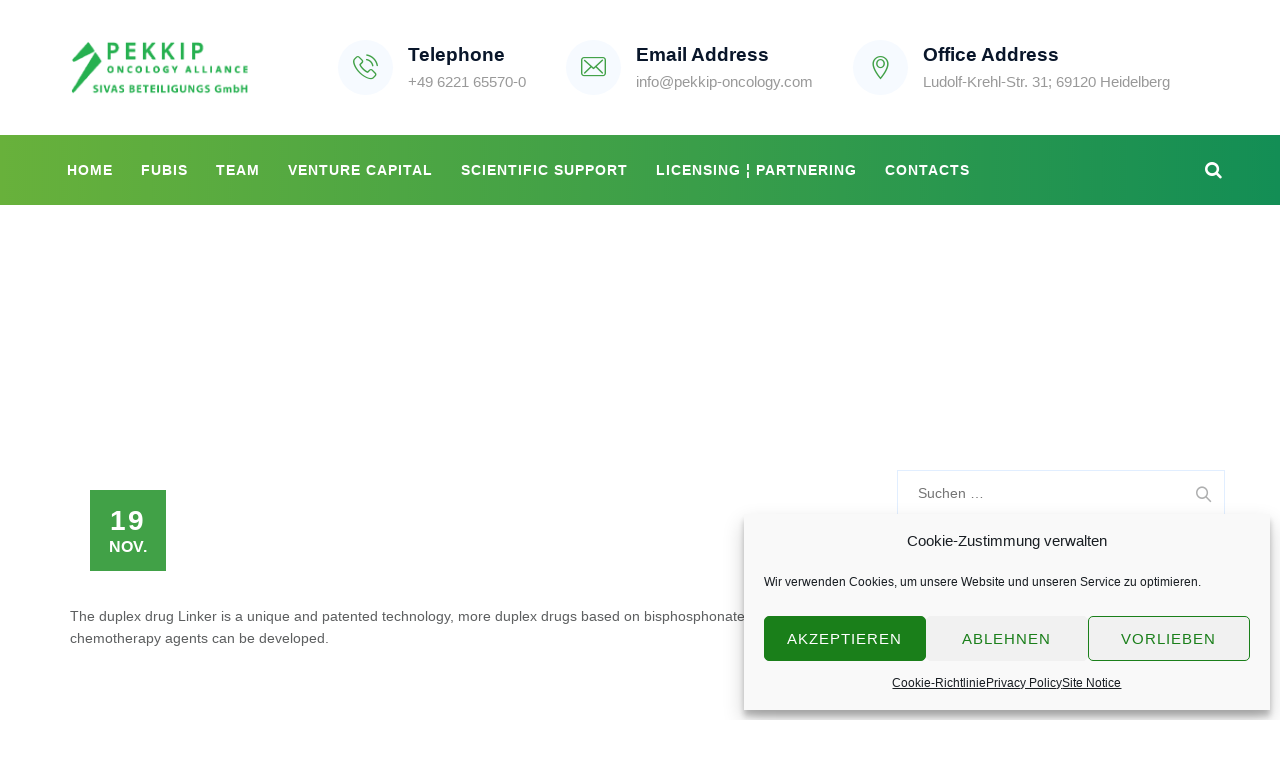

--- FILE ---
content_type: text/html; charset=UTF-8
request_url: https://fubis-oncology.com/testimonial/the-duplex-drug-linker-is-a-unique
body_size: 13490
content:
<!DOCTYPE html>
<html dir="ltr" lang="de" prefix="og: https://ogp.me/ns#" class="no-js">
<head>
	<meta charset="UTF-8">
	<meta name="SKYPE_TOOLBAR" content="SKYPE_TOOLBAR_PARSER_COMPATIBLE" />
	<link rel="profile" href="http://gmpg.org/xfn/11">
	<meta name="viewport" content="width=device-width, initial-scale=1">
		<script> 'use strict'; (function(html){html.className = html.className.replace(/\bno-js\b/,'js')})(document.documentElement);</script>
<title>- PEKKIP ONCOLOGY ALLIANCE</title>

		<!-- All in One SEO 4.9.0 - aioseo.com -->
	<meta name="description" content="The duplex drug Linker is a unique and patented technology, more duplex drugs based on bisphosphonates and chemotherapy agents can be developed." />
	<meta name="robots" content="max-image-preview:large" />
	<link rel="canonical" href="https://fubis-oncology.com/testimonial/the-duplex-drug-linker-is-a-unique" />
	<meta name="generator" content="All in One SEO (AIOSEO) 4.9.0" />
		<meta property="og:locale" content="de_DE" />
		<meta property="og:site_name" content="PEKKIP ONCOLOGY ALLIANCE - FUBIS - Targeted treatment of bone metastases" />
		<meta property="og:type" content="article" />
		<meta property="og:title" content="- PEKKIP ONCOLOGY ALLIANCE" />
		<meta property="og:description" content="The duplex drug Linker is a unique and patented technology, more duplex drugs based on bisphosphonates and chemotherapy agents can be developed." />
		<meta property="og:url" content="https://fubis-oncology.com/testimonial/the-duplex-drug-linker-is-a-unique" />
		<meta property="article:published_time" content="2021-11-19T22:21:15+00:00" />
		<meta property="article:modified_time" content="2021-11-19T22:21:30+00:00" />
		<meta name="twitter:card" content="summary" />
		<meta name="twitter:title" content="- PEKKIP ONCOLOGY ALLIANCE" />
		<meta name="twitter:description" content="The duplex drug Linker is a unique and patented technology, more duplex drugs based on bisphosphonates and chemotherapy agents can be developed." />
		<script type="application/ld+json" class="aioseo-schema">
			{"@context":"https:\/\/schema.org","@graph":[{"@type":"BreadcrumbList","@id":"https:\/\/fubis-oncology.com\/testimonial\/the-duplex-drug-linker-is-a-unique#breadcrumblist","itemListElement":[{"@type":"ListItem","@id":"https:\/\/fubis-oncology.com#listItem","position":1,"name":"Home","item":"https:\/\/fubis-oncology.com"},{"@type":"ListItem","@id":"https:\/\/fubis-oncology.com\/testimonial\/the-duplex-drug-linker-is-a-unique#listItem","position":2,"previousItem":{"@type":"ListItem","@id":"https:\/\/fubis-oncology.com#listItem","name":"Home"}}]},{"@type":"Organization","@id":"https:\/\/fubis-oncology.com\/#organization","name":"PEKKIP ONCOLOGY ALLIANCE","description":"FUBIS - Targeted treatment of bone metastases","url":"https:\/\/fubis-oncology.com\/","telephone":"+496221655700","logo":{"@type":"ImageObject","url":"https:\/\/fubis-oncology.com\/wp-content\/uploads\/2021\/11\/pekkip-oncology-logo-750px.png","@id":"https:\/\/fubis-oncology.com\/testimonial\/the-duplex-drug-linker-is-a-unique\/#organizationLogo","width":750,"height":164},"image":{"@id":"https:\/\/fubis-oncology.com\/testimonial\/the-duplex-drug-linker-is-a-unique\/#organizationLogo"}},{"@type":"WebPage","@id":"https:\/\/fubis-oncology.com\/testimonial\/the-duplex-drug-linker-is-a-unique#webpage","url":"https:\/\/fubis-oncology.com\/testimonial\/the-duplex-drug-linker-is-a-unique","name":"- PEKKIP ONCOLOGY ALLIANCE","description":"The duplex drug Linker is a unique and patented technology, more duplex drugs based on bisphosphonates and chemotherapy agents can be developed.","inLanguage":"de-DE","isPartOf":{"@id":"https:\/\/fubis-oncology.com\/#website"},"breadcrumb":{"@id":"https:\/\/fubis-oncology.com\/testimonial\/the-duplex-drug-linker-is-a-unique#breadcrumblist"},"image":{"@type":"ImageObject","url":"https:\/\/fubis-oncology.com\/wp-content\/uploads\/2021\/11\/pekkip-oncology-logo-white.png","@id":"https:\/\/fubis-oncology.com\/testimonial\/the-duplex-drug-linker-is-a-unique\/#mainImage","width":505,"height":110},"primaryImageOfPage":{"@id":"https:\/\/fubis-oncology.com\/testimonial\/the-duplex-drug-linker-is-a-unique#mainImage"},"datePublished":"2021-11-19T22:21:15+00:00","dateModified":"2021-11-19T22:21:30+00:00"},{"@type":"WebSite","@id":"https:\/\/fubis-oncology.com\/#website","url":"https:\/\/fubis-oncology.com\/","name":"PEKKIP ONCOLOGY ALLIANCE","description":"FUBIS - Targeted treatment of bone metastases","inLanguage":"de-DE","publisher":{"@id":"https:\/\/fubis-oncology.com\/#organization"}}]}
		</script>
		<!-- All in One SEO -->

<link rel='dns-prefetch' href='//s.w.org' />
<link rel="alternate" type="application/rss+xml" title="PEKKIP ONCOLOGY ALLIANCE &raquo; Feed" href="https://fubis-oncology.com/feed" />
<link rel="alternate" type="application/rss+xml" title="PEKKIP ONCOLOGY ALLIANCE &raquo; Kommentar-Feed" href="https://fubis-oncology.com/comments/feed" />
		<script>
			window._wpemojiSettings = {"baseUrl":"https:\/\/s.w.org\/images\/core\/emoji\/13.1.0\/72x72\/","ext":".png","svgUrl":"https:\/\/s.w.org\/images\/core\/emoji\/13.1.0\/svg\/","svgExt":".svg","source":{"concatemoji":"https:\/\/fubis-oncology.com\/wp-includes\/js\/wp-emoji-release.min.js?ver=5.8.12"}};
			!function(e,a,t){var n,r,o,i=a.createElement("canvas"),p=i.getContext&&i.getContext("2d");function s(e,t){var a=String.fromCharCode;p.clearRect(0,0,i.width,i.height),p.fillText(a.apply(this,e),0,0);e=i.toDataURL();return p.clearRect(0,0,i.width,i.height),p.fillText(a.apply(this,t),0,0),e===i.toDataURL()}function c(e){var t=a.createElement("script");t.src=e,t.defer=t.type="text/javascript",a.getElementsByTagName("head")[0].appendChild(t)}for(o=Array("flag","emoji"),t.supports={everything:!0,everythingExceptFlag:!0},r=0;r<o.length;r++)t.supports[o[r]]=function(e){if(!p||!p.fillText)return!1;switch(p.textBaseline="top",p.font="600 32px Arial",e){case"flag":return s([127987,65039,8205,9895,65039],[127987,65039,8203,9895,65039])?!1:!s([55356,56826,55356,56819],[55356,56826,8203,55356,56819])&&!s([55356,57332,56128,56423,56128,56418,56128,56421,56128,56430,56128,56423,56128,56447],[55356,57332,8203,56128,56423,8203,56128,56418,8203,56128,56421,8203,56128,56430,8203,56128,56423,8203,56128,56447]);case"emoji":return!s([10084,65039,8205,55357,56613],[10084,65039,8203,55357,56613])}return!1}(o[r]),t.supports.everything=t.supports.everything&&t.supports[o[r]],"flag"!==o[r]&&(t.supports.everythingExceptFlag=t.supports.everythingExceptFlag&&t.supports[o[r]]);t.supports.everythingExceptFlag=t.supports.everythingExceptFlag&&!t.supports.flag,t.DOMReady=!1,t.readyCallback=function(){t.DOMReady=!0},t.supports.everything||(n=function(){t.readyCallback()},a.addEventListener?(a.addEventListener("DOMContentLoaded",n,!1),e.addEventListener("load",n,!1)):(e.attachEvent("onload",n),a.attachEvent("onreadystatechange",function(){"complete"===a.readyState&&t.readyCallback()})),(n=t.source||{}).concatemoji?c(n.concatemoji):n.wpemoji&&n.twemoji&&(c(n.twemoji),c(n.wpemoji)))}(window,document,window._wpemojiSettings);
		</script>
		<style>
img.wp-smiley,
img.emoji {
	display: inline !important;
	border: none !important;
	box-shadow: none !important;
	height: 1em !important;
	width: 1em !important;
	margin: 0 .07em !important;
	vertical-align: -0.1em !important;
	background: none !important;
	padding: 0 !important;
}
</style>
	<link rel='stylesheet' id='wp-block-library-css'  href='https://fubis-oncology.com/wp-includes/css/dist/block-library/style.min.css?ver=5.8.12'  media='all' />
<link rel='stylesheet' id='aioseo/css/src/vue/standalone/blocks/table-of-contents/global.scss-css'  href='https://fubis-oncology.com/wp-content/plugins/all-in-one-seo-pack/dist/Lite/assets/css/table-of-contents/global.e90f6d47.css?ver=4.9.0'  media='all' />
<link rel='stylesheet' id='contact-form-7-css'  href='https://fubis-oncology.com/wp-content/plugins/contact-form-7/includes/css/styles.css?ver=5.5.3'  media='all' />
<link rel='stylesheet' id='font-awesome-css'  href='https://fubis-oncology.com/wp-content/plugins/themestek-labtechco-extras/icon-picker/icon-libraries/font-awesome/css/font-awesome.min.css?ver=5.8.12'  media='all' />
<link rel='stylesheet' id='themify-css'  href='https://fubis-oncology.com/wp-content/plugins/themestek-labtechco-extras/icon-picker/icon-libraries/themify-icons/themify-icons.css?ver=5.8.12'  media='all' />
<link rel='stylesheet' id='sgicon-css'  href='https://fubis-oncology.com/wp-content/plugins/themestek-labtechco-extras/icon-picker/icon-libraries/stroke-gap-icons/style.css?ver=5.8.12'  media='all' />
<link rel='stylesheet' id='vc_linecons-css'  href='https://fubis-oncology.com/wp-content/plugins/js_composer/assets/css/lib/vc-linecons/vc_linecons_icons.min.css?ver=6.7.0'  media='all' />
<link rel='stylesheet' id='ts_labtechco_business_icon-css'  href='https://fubis-oncology.com/wp-content/plugins/themestek-labtechco-extras/icon-picker/icon-libraries/ts-lab-icons/font/flaticon.css?ver=5.8.12'  media='all' />
<link rel='stylesheet' id='cmplz-general-css'  href='https://fubis-oncology.com/wp-content/plugins/complianz-gdpr/assets/css/cookieblocker.min.css?ver=6.3.9'  media='all' />
<link rel='stylesheet' id='ts-base-icons-css'  href='https://fubis-oncology.com/wp-content/themes/labtechco/libraries/ts-labtechco-icons/css/ts-labtechco-icons.css?ver=5.8.12'  media='all' />
<link rel='stylesheet' id='perfect-scrollbar-css'  href='https://fubis-oncology.com/wp-content/themes/labtechco/libraries/perfect-scrollbar/perfect-scrollbar.min.css?ver=5.8.12'  media='all' />
<link rel='stylesheet' id='chrisbracco-tooltip-css'  href='https://fubis-oncology.com/wp-content/themes/labtechco/libraries/chrisbracco-tooltip/chrisbracco-tooltip.min.css?ver=5.8.12'  media='all' />
<link rel='stylesheet' id='multi-columns-row-css'  href='https://fubis-oncology.com/wp-content/themes/labtechco/css/multi-columns-row.css?ver=5.8.12'  media='all' />
<link rel='stylesheet' id='ts-select2-css'  href='https://fubis-oncology.com/wp-content/themes/labtechco/libraries/select2/select2.min.css?ver=5.8.12'  media='all' />
<link rel='stylesheet' id='flexslider-css'  href='https://fubis-oncology.com/wp-content/plugins/js_composer/assets/lib/flexslider/flexslider.min.css?ver=6.7.0'  media='all' />
<link rel='stylesheet' id='slick-css'  href='https://fubis-oncology.com/wp-content/themes/labtechco/libraries/slick/slick.css?ver=5.8.12'  media='all' />
<link rel='stylesheet' id='slick-theme-css'  href='https://fubis-oncology.com/wp-content/themes/labtechco/libraries/slick/slick-theme.css?ver=5.8.12'  media='all' />
<link rel='stylesheet' id='prettyphoto-css'  href='https://fubis-oncology.com/wp-content/plugins/js_composer/assets/lib/prettyphoto/css/prettyPhoto.min.css?ver=6.7.0'  media='all' />
<link rel='stylesheet' id='bootstrap-css'  href='https://fubis-oncology.com/wp-content/themes/labtechco/css/bootstrap.min.css?ver=5.8.12'  media='all' />
<link rel='stylesheet' id='bootstrap-theme-css'  href='https://fubis-oncology.com/wp-content/themes/labtechco/css/bootstrap-theme.min.css?ver=5.8.12'  media='all' />
<link rel='stylesheet' id='labtechco-core-style-css'  href='https://fubis-oncology.com/wp-content/themes/labtechco/css/core.css?ver=5.8.12'  media='all' />
<link rel='stylesheet' id='js_composer_front-css'  href='https://fubis-oncology.com/wp-content/plugins/js_composer/assets/css/js_composer.min.css?ver=6.7.0'  media='all' />
<link rel='stylesheet' id='labtechco-master-style-css'  href='https://fubis-oncology.com/wp-content/themes/labtechco/css/master.css?ver=5.8.12'  media='all' />
<link rel='stylesheet' id='labtechco-responsive-style-css'  href='https://fubis-oncology.com/wp-content/themes/labtechco/css/responsive.css?ver=5.8.12'  media='all' />
<link rel='stylesheet' id='labtechco-child-style-css'  href='https://fubis-oncology.com/wp-content/themes/labtechco-child/style.css?ver=5.8.12'  media='all' />
<link rel='stylesheet' id='tste-labtechco-theme-style-css'  href='https://fubis-oncology.com/wp-admin/admin-ajax.php?action=themestek_theme_css&#038;ver=5.8.12'  media='all' />
<script  src='https://fubis-oncology.com/wp-includes/js/jquery/jquery.min.js?ver=3.6.0' id='jquery-core-js'></script>
<script  src='https://fubis-oncology.com/wp-includes/js/jquery/jquery-migrate.min.js?ver=3.3.2' id='jquery-migrate-js'></script>
<script  src='https://fubis-oncology.com/wp-content/plugins/themestek-labtechco-extras/js/jquery-resize.min.js?ver=5.8.12' id='jquery-resize-js'></script>
<link rel="https://api.w.org/" href="https://fubis-oncology.com/wp-json/" /><link rel="EditURI" type="application/rsd+xml" title="RSD" href="https://fubis-oncology.com/xmlrpc.php?rsd" />
<link rel="wlwmanifest" type="application/wlwmanifest+xml" href="https://fubis-oncology.com/wp-includes/wlwmanifest.xml" /> 
<meta name="generator" content="WordPress 5.8.12" />
<link rel='shortlink' href='https://fubis-oncology.com/?p=7925' />
<link rel="alternate" type="application/json+oembed" href="https://fubis-oncology.com/wp-json/oembed/1.0/embed?url=https%3A%2F%2Ffubis-oncology.com%2Ftestimonial%2Fthe-duplex-drug-linker-is-a-unique" />
<link rel="alternate" type="text/xml+oembed" href="https://fubis-oncology.com/wp-json/oembed/1.0/embed?url=https%3A%2F%2Ffubis-oncology.com%2Ftestimonial%2Fthe-duplex-drug-linker-is-a-unique&#038;format=xml" />
<style>.cmplz-hidden{display:none!important;}</style><!-- Inline CSS Start --><!-- Inline CSS End --><meta name="generator" content="Powered by WPBakery Page Builder - drag and drop page builder for WordPress."/>
<meta name="generator" content="Powered by Slider Revolution 6.5.5 - responsive, Mobile-Friendly Slider Plugin for WordPress with comfortable drag and drop interface." />
<link rel="icon" href="https://fubis-oncology.com/wp-content/uploads/2021/11/cropped-ms-icon-310x310-1-32x32.png" sizes="32x32" />
<link rel="icon" href="https://fubis-oncology.com/wp-content/uploads/2021/11/cropped-ms-icon-310x310-1-192x192.png" sizes="192x192" />
<link rel="apple-touch-icon" href="https://fubis-oncology.com/wp-content/uploads/2021/11/cropped-ms-icon-310x310-1-180x180.png" />
<meta name="msapplication-TileImage" content="https://fubis-oncology.com/wp-content/uploads/2021/11/cropped-ms-icon-310x310-1-270x270.png" />
<script>function setREVStartSize(e){
			//window.requestAnimationFrame(function() {				 
				window.RSIW = window.RSIW===undefined ? window.innerWidth : window.RSIW;	
				window.RSIH = window.RSIH===undefined ? window.innerHeight : window.RSIH;	
				try {								
					var pw = document.getElementById(e.c).parentNode.offsetWidth,
						newh;
					pw = pw===0 || isNaN(pw) ? window.RSIW : pw;
					e.tabw = e.tabw===undefined ? 0 : parseInt(e.tabw);
					e.thumbw = e.thumbw===undefined ? 0 : parseInt(e.thumbw);
					e.tabh = e.tabh===undefined ? 0 : parseInt(e.tabh);
					e.thumbh = e.thumbh===undefined ? 0 : parseInt(e.thumbh);
					e.tabhide = e.tabhide===undefined ? 0 : parseInt(e.tabhide);
					e.thumbhide = e.thumbhide===undefined ? 0 : parseInt(e.thumbhide);
					e.mh = e.mh===undefined || e.mh=="" || e.mh==="auto" ? 0 : parseInt(e.mh,0);		
					if(e.layout==="fullscreen" || e.l==="fullscreen") 						
						newh = Math.max(e.mh,window.RSIH);					
					else{					
						e.gw = Array.isArray(e.gw) ? e.gw : [e.gw];
						for (var i in e.rl) if (e.gw[i]===undefined || e.gw[i]===0) e.gw[i] = e.gw[i-1];					
						e.gh = e.el===undefined || e.el==="" || (Array.isArray(e.el) && e.el.length==0)? e.gh : e.el;
						e.gh = Array.isArray(e.gh) ? e.gh : [e.gh];
						for (var i in e.rl) if (e.gh[i]===undefined || e.gh[i]===0) e.gh[i] = e.gh[i-1];
											
						var nl = new Array(e.rl.length),
							ix = 0,						
							sl;					
						e.tabw = e.tabhide>=pw ? 0 : e.tabw;
						e.thumbw = e.thumbhide>=pw ? 0 : e.thumbw;
						e.tabh = e.tabhide>=pw ? 0 : e.tabh;
						e.thumbh = e.thumbhide>=pw ? 0 : e.thumbh;					
						for (var i in e.rl) nl[i] = e.rl[i]<window.RSIW ? 0 : e.rl[i];
						sl = nl[0];									
						for (var i in nl) if (sl>nl[i] && nl[i]>0) { sl = nl[i]; ix=i;}															
						var m = pw>(e.gw[ix]+e.tabw+e.thumbw) ? 1 : (pw-(e.tabw+e.thumbw)) / (e.gw[ix]);					
						newh =  (e.gh[ix] * m) + (e.tabh + e.thumbh);
					}
					var el = document.getElementById(e.c);
					if (el!==null && el) el.style.height = newh+"px";					
					el = document.getElementById(e.c+"_wrapper");
					if (el!==null && el) {
						el.style.height = newh+"px";
						el.style.display = "block";
					}
				} catch(e){
					console.log("Failure at Presize of Slider:" + e)
				}					   
			//});
		  };</script>
<noscript><style> .wpb_animate_when_almost_visible { opacity: 1; }</style></noscript></head>

<body data-cmplz=1 class="ts-testimonial-template-default single single-ts-testimonial postid-7925 ts-headerstyle-style-8 themestek-wide themestek-sidebar-true themestek-sidebar-right wpb-js-composer js-comp-ver-6.7.0 vc_responsive">

<div id="ts-home"></div>
<div class="main-holder">

	<div id="page" class="hfeed site">
	
		<header id="masthead" class=" ts-header-style-style-8 themestek-main-menu-total-7 themestek-main-menu-more-than-six">
	<div class="ts-header-block  ts-mmenu-active-color-custom ts-dmenu-active-color-skin ts-dmenu-sep-grey">
		
<div class="ts-search-overlay">
				
		<div class="ts-icon-close"></div>
	<div class="ts-search-outer">
		<div class="ts-search-logo"><img src="https://fubis-oncology.com/wp-content/uploads/2021/11/pekkip-oncology-logo-white.png" alt="PEKKIP ONCOLOGY ALLIANCE" /></div>		<form method="get" class="ts-site-searchform" action="https://fubis-oncology.com">
			<input type="search" class="field searchform-s" name="s" placeholder="Type Word Then Press Enter" />
			<button type="submit"><span class="ts-labtechco-icon-search"></span></button>
		</form>
	</div>
</div>
				<div id="site-header" class="site-header ts-bgcolor-custom ts-sticky-bgcolor-white ts-responsive-icon-dark ts-mmmenu-override-yes ts-above-content-yes">
	<div class="site-header-main ts-table">
	
		<div class="ts-header-top-wrapper container">
				<div class="site-branding">
					<div class="headerlogo themestek-logotype-image ts-stickylogo-no"><span class="site-title"><span class="logo-link-text">PEKKIP ONCOLOGY ALLIANCE - FUBIS - Targeted treatment of bone metastases</span><a class="home-link" href="https://fubis-oncology.com/" title="PEKKIP ONCOLOGY ALLIANCE" rel="home"><span class="ts-sc-logo ts-sc-logo-type-image"><img class="themestek-logo-img standardlogo" alt="PEKKIP ONCOLOGY ALLIANCE" src=" https://fubis-oncology.com/wp-content/uploads/2025/11/pekkip-oncology-logo-2025-750px-1.png"><img class="themestek-logo-img crosslogo" alt="PEKKIP ONCOLOGY ALLIANCE" src=" https://fubis-oncology.com/wp-content/uploads/2025/11/pekkip-oncology-logo-2025-white-750px.png"></span></a></span><h2 class="site-description">FUBIS - Targeted treatment of bone metastases</h2></div>				</div><!-- .site-branding -->	
				<div class="ts-infostack-right-content">
					<div class="info-widget">
						<div class="info-widget-inner">
							<div class="media-left"><div class="icon"> <i class="ts-labtechco-icon-phone-call"></i></div></div><div class="media-right"><h6>Telephone </h6><h3>+49 6221 65570-0 </h3></div>						</div>
					</div>
					<div class="info-widget">
						<div class="info-widget-inner">
							<div class="media-left"><div class="icon"> <i class="ts-labtechco-icon-envelope"></i></div></div><div class="media-right"><h6>Email Address </h6><h3>info@pekkip-oncology.com</h3> </div>						</div> 
					</div> 
					<div class="info-widget">
						<div class="info-widget-inner">
							<div class="media-left"><div class="icon"> <i class="ts-labtechco-icon-location-pin"></i></div></div><div class="media-right"><h6>Office Address </h6><h3>Ludolf-Krehl-Str. 31;
69120 Heidelberg</h3> </div>						</div> 
					</div> 
										
				</div>
		</div><!-- .ts-header-top-wrapper -->
		
		<div id="ts-stickable-header-w" class="ts-stickable-header-w ts-bgcolor-custom" style="height:70px">
			<div id="site-header-menu" class="site-header-menu container">
				<div class="site-header-menu-inner  ts-stickable-header  ts-header-menu-bg-color-gradient ts-bgcolor-gradient ts-sticky-bgcolor-darkgrey">
					<div class="site-header-menu-middle  ts-header-menu-bg-color-gradient ts-bgcolor-gradient ts-sticky-bgcolor-darkgrey">
						<div class="container ">
						
							<div>
								<nav id="site-navigation" class="main-navigation" aria-label="Primary Menu" data-sticky-height="85">		                        
									
<button id="menu-toggle" class="menu-toggle">
	<span class="ts-hide">Toggle menu</span><i class="ts-labtechco-icon-bars"></i>
</button>


<div class="nav-menu"><ul id="menu-main-menu" class="nav-menu"><li id="menu-item-7969" class="menu-item menu-item-type-post_type menu-item-object-page menu-item-home menu-item-7969"><a href="https://fubis-oncology.com/">Home</a></li>
<li id="menu-item-7967" class="menu-item menu-item-type-post_type menu-item-object-page menu-item-7967"><a href="https://fubis-oncology.com/fubis">FUBIS</a></li>
<li id="menu-item-7897" class="menu-item menu-item-type-post_type menu-item-object-page menu-item-has-children menu-item-7897"><a href="https://fubis-oncology.com/team">Team</a>
<ul class="sub-menu">
	<li id="menu-item-7896" class="menu-item menu-item-type-post_type menu-item-object-page menu-item-has-children menu-item-7896"><a href="https://fubis-oncology.com/team">Team</a>
	<ul class="sub-menu">
		<li id="menu-item-7898" class="menu-item menu-item-type-custom menu-item-object-custom menu-item-7898"><a href="https://fubis-oncology.com/team/ahmet-pekkip">Ahmet Pekkip</a></li>
		<li id="menu-item-7899" class="menu-item menu-item-type-custom menu-item-object-custom menu-item-7899"><a href="https://fubis-oncology.com/team/sanjay-tiwari">PhD. Sanjay Tiwari</a></li>
		<li id="menu-item-7900" class="menu-item menu-item-type-custom menu-item-object-custom menu-item-7900"><a href="https://fubis-oncology.com/team/florian-schuetz">Prof. Dr. med. Florian Schütz</a></li>
		<li id="menu-item-7901" class="menu-item menu-item-type-custom menu-item-object-custom menu-item-7901"><a href="https://fubis-oncology.com/team/christian-manegold">Prof. Dr. med. Christian Manegold</a></li>
		<li id="menu-item-7902" class="menu-item menu-item-type-custom menu-item-object-custom menu-item-7902"><a href="https://fubis-oncology.com/team/heike-allgayer">Prof. Dr. med. Heike Allgayer</a></li>
		<li id="menu-item-7903" class="menu-item menu-item-type-custom menu-item-object-custom menu-item-7903"><a href="https://fubis-oncology.com/team/ulrich-buescher">Prof. Dr. med. Ulrich Büscher</a></li>
		<li id="menu-item-7904" class="menu-item menu-item-type-custom menu-item-object-custom menu-item-7904"><a href="https://fubis-oncology.com/team/elmar-stickeler">Prof. Dr. med. Elmar Stickeler</a></li>
	</ul>
</li>
</ul>
</li>
<li id="menu-item-7991" class="menu-item menu-item-type-post_type menu-item-object-page menu-item-7991"><a href="https://fubis-oncology.com/venture-capital">Venture Capital</a></li>
<li id="menu-item-8011" class="menu-item menu-item-type-post_type menu-item-object-page menu-item-8011"><a href="https://fubis-oncology.com/scientific-monitoring-exchange-and-support">Scientific Support</a></li>
<li id="menu-item-8000" class="menu-item menu-item-type-post_type menu-item-object-page menu-item-8000"><a href="https://fubis-oncology.com/licensing-%c2%a6-partnering">Licensing ¦ Partnering</a></li>
<li id="menu-item-7702" class="menu-item menu-item-type-post_type menu-item-object-page menu-item-has-children menu-item-7702"><a href="https://fubis-oncology.com/contacts">Contacts</a>
<ul class="sub-menu">
	<li id="menu-item-8068" class="menu-item menu-item-type-post_type menu-item-object-page menu-item-8068"><a href="https://fubis-oncology.com/contacts">Contacts</a></li>
	<li id="menu-item-8067" class="menu-item menu-item-type-post_type menu-item-object-page menu-item-8067"><a href="https://fubis-oncology.com/site-notice">Site Notice</a></li>
	<li id="menu-item-8065" class="menu-item menu-item-type-post_type menu-item-object-page menu-item-privacy-policy menu-item-8065"><a href="https://fubis-oncology.com/privacy-policy">Privacy Policy</a></li>
	<li id="menu-item-8071" class="menu-item menu-item-type-post_type menu-item-object-page menu-item-8071"><a href="https://fubis-oncology.com/cookie-richtlinie-eu">Cookie-Richtlinie (EU)</a></li>
	<li id="menu-item-8066" class="menu-item menu-item-type-post_type menu-item-object-page menu-item-8066"><a href="https://fubis-oncology.com/disclaimer">Disclaimer</a></li>
</ul>
</li>
</ul></div>								</nav><!-- .main-navigation -->
							</div>
							<div class="ts-phone">
								
<div class="ts-search-overlay">
				
		<div class="ts-icon-close"></div>
	<div class="ts-search-outer">
		<div class="ts-search-logo"><img src="https://fubis-oncology.com/wp-content/uploads/2021/11/pekkip-oncology-logo-white.png" alt="PEKKIP ONCOLOGY ALLIANCE" /></div>		<form method="get" class="ts-site-searchform" action="https://fubis-oncology.com">
			<input type="search" class="field searchform-s" name="s" placeholder="Type Word Then Press Enter" />
			<button type="submit"><span class="ts-labtechco-icon-search"></span></button>
		</form>
	</div>
</div>
								 
								<div class="ts-header-icons "><span class="ts-header-icon ts-header-search-link"><a href="#"><i class="ts-labtechco-icon-search-2"></i></a></span></div>								<div class="themestek-social-links-wrapper"></div> 								
							</div>
						</div>
					</div>
				</div>
					</div><!-- .site-header-menu -->
		</div>
		
	</div><!-- .site-header-main -->
</div>


		
		
		<div class="ts-titlebar-wrapper ts-bg ts-bgcolor-transparent ts-titlebar-align-left ts-textcolor-white ts-bgimage-yes">
			<div class="ts-titlebar-wrapper-bg-layer ts-bg-layer"></div>
			<div class="ts-titlebar entry-header">
				<div class="ts-titlebar-inner-wrapper">
					<div class="ts-titlebar-main">
						<div class="container">
							<div class="ts-titlebar-main-inner">
								<div class="breadcrumb-wrapper"><div class="container"><div class="breadcrumb-wrapper-inner"><!-- Breadcrumb NavXT output --><span><a title="Go to PEKKIP ONCOLOGY ALLIANCE." href="https://fubis-oncology.com" class="home"><i class="fa fa-home"></i><span class="hide">PEKKIP ONCOLOGY ALLIANCE</span></a></span> <span class="ts-bread-sep"> &nbsp; &rarr; &nbsp;</span><span><span class="post post-ts-testimonial current-item"></span></span></div></div></div>							</div>
						</div>
					</div><!-- .ts-titlebar-main -->
				</div><!-- .ts-titlebar-inner-wrapper -->
			</div><!-- .ts-titlebar -->
		</div><!-- .ts-titlebar-wrapper -->
		
	







		






	</div>
</header><!-- .site-header -->		
		<div id="content-wrapper" class="site-content-wrapper">
		
						
			<div id="content" class="site-content container">
				<div id="content-inner" class="site-content-inner row multi-columns-row">
			
	<div id="primary" class="content-area col-md-9 col-lg-9 col-xs-12">
		<main id="main" class="site-main">
				
									
					<div class="themestek-common-box-shadow">
					
					
<article id="post-7925" class="themestek-box-blog-classic post-7925 ts-testimonial type-ts-testimonial status-publish has-post-thumbnail hentry" >
	
	<div class="ts-blog-classic-featured-wrapper">
		
		<div class="ts-blog-classic-datebox-overlay">
			<div class="ts-blog-classic-dbox-date">19</div>
			<div class="ts-blog-classic-dbox-month">Nov.</div>
		</div>
		
		<div class="ts-featured-wrapper ts-ts-testimonial-featured-wrapper"><img width="505" height="110" src="https://fubis-oncology.com/wp-content/uploads/2021/11/pekkip-oncology-logo-white.png" class="attachment-full size-full wp-post-image" alt="" loading="lazy" srcset="https://fubis-oncology.com/wp-content/uploads/2021/11/pekkip-oncology-logo-white.png 505w, https://fubis-oncology.com/wp-content/uploads/2021/11/pekkip-oncology-logo-white-300x65.png 300w" sizes="(max-width: 505px) 100vw, 505px" data-id="7760" /></div>	</div>
	
	<div class="ts-blog-classic-box-content ">
	
					
			<!-- Blog classic meta Start -->
			<div class="ts-featured-meta-wrapper ts-featured-overlay">
				
									
					<div class="ts-blog-post-date">
												<span class="ts-meta-line"><span class="screen-reader-text ts-hide">Date </span> <i class="ts-labtechco-icon-clock"></i> <a href="https://fubis-oncology.com/testimonial/the-duplex-drug-linker-is-a-unique">November 19, 2021</a></span>
					</div>
					
					<div class="ts-blog-post-cat ts-blog-post-cat-above-title">
										</div>
					
											<div class="themestek-box-title"><h4></h4></div>
										
				
			</div>
			<!-- Blog classic meta End -->
			
		      
					<div class="entry-content">
				
								
					<p>The duplex drug Linker is a unique and patented technology, more duplex drugs based on bisphosphonates and chemotherapy agents can be developed.</p>
					
																<div class="ts-footer-meta-wrapper">
					
					<span class="ts-footer-meta-line-w ts-footer-meta-line-comments">
						<a href="https://fubis-oncology.com/testimonial/the-duplex-drug-linker-is-a-unique">
													</a>
					</span>
					
											<span class="ts-footer-meta-line-w ts-footer-meta-line-author">
							<span class="author vcard">
								<span class="screen-reader-text ts-hide">Author </span>
								<a class="url fn n" href="https://fubis-oncology.com/author/tobiasfilian"><i class="ts-labtechco-icon-user"></i> Tobias Filian</a>							</span>
						</span>	
				</div>
								
								
			</div><!-- .entry-content -->
			
													
		
				
	</div><!-- .ts-blog-classic-box-content -->
	
</article><!-- #post-## -->
					
					</div><!-- .themestek-common-box-shadow-->
					
					
		</main><!-- .site-main -->
	</div><!-- .content-area -->

	

<aside id="sidebar-right" class="widget-area col-md-3 col-lg-3 col-xs-12 sidebar">
	<aside id="search-2" class="widget-even widget-6 widget widget_search"><form role="search" method="get" class="search-form" action="https://fubis-oncology.com/">
				<label>
					<span class="screen-reader-text">Suche nach:</span>
					<input type="search" class="search-field" placeholder="Suchen …" value="" name="s" />
				</label>
				<input type="submit" class="search-submit" value="Suchen" />
			</form></aside><aside id="categories-2" class="widget-odd widget-7 widget widget_categories"><h3 class="widget-title">Kategorien</h3>
			<ul>
				<li class="cat-item-none">Keine Kategorien</li>			</ul>

			</aside>		
		
		<aside id="archives-3" class="widget-even widget-10 widget widget_archive"><h3 class="widget-title">Archiv</h3>
			<ul>
							</ul>

			</aside></aside><!-- #sidebar-right -->

	

				</div><!-- .site-content-inner -->
			</div><!-- .site-content -->
		</div><!-- .site-content-wrapper -->

		<footer id="colophon" class="site-footer ">
			<div class="footer_inner_wrapper footer ts-bg ts-bgcolor-skincolor ts-bgimage-yes">
				<div class="site-footer-bg-layer ts-bg-layer"></div>
				<div class="site-footer-w">
					<div class="footer-rows">
						<div class="footer-rows-inner">
														

<div id="first-footer" class="sidebar-container first-footer  ts-bg ts-bgcolor-transparent ts-textcolor-white ts-bgimage-yes" role="complementary">
	<div class="first-footer-bg-layer ts-bg-layer"></div>
	<div class="container">
		<div class="first-footer-inner">
			<div class="row multi-columns-row">

											<div class="widget-area col-xs-12 col-sm-8 col-md-8 col-lg-8 first-widget-area">
							<aside id="block-10" class="widget-odd widget-3 widget widget_block widget_text">
<p><strong>OUR BELIEF <br></strong><em><strong>Beating cancer will require the union of the best skills and expertise in discovery, science, development and detailing.</strong> <br></em>PEKKIP has built close partnerships with top universities research lab, oncology research centers and KOL’s to develop innovative, novel treatments of cancer with improved tolerability. PEKKIP seeks the best pharma partners to complete the development of these promising compounds and to rapidly bring them to patients.</p>
</aside>							</div><!-- .widget-area -->
														<div class="widget-area col-xs-12 col-sm-4 col-md-4 col-lg-4 first-widget-area">
							<aside id="block-11" class="widget-even widget-2 widget widget_block widget_media_image">
<div class="wp-block-image"><figure class="alignright size-full"><img src="https://fubis-oncology.com/wp-content/uploads/2025/11/pekkip-oncology-logo-2025-white-750px.png" alt="" class="wp-image-7760"/></figure></div>
</aside>							</div><!-- .widget-area -->
											
				
          
			</div><!-- .row.multi-columns-row -->
		</div><!-- .first-footer-inner -->
	</div><!--  -->
</div><!-- #secondary -->

							
						</div><!-- .footer-inner -->
					</div><!-- .footer -->
					
<div id="bottom-footer-text" class="bottom-footer-text ts-bottom-footer-text site-info  ts-bg ts-bgcolor-skincolor ts-textcolor-white ts-bgimage-no">
	<div class="bottom-footer-bg-layer ts-bg-layer"></div>
	<div class="container">
		<div class="bottom-footer-inner">
			<div class="row multi-columns-row">
			
												
								<div class="col-xs-12 col-sm-12 ts-footer2-left ">
									Copyright © 2022 <a href="https://filian.eu/">FILIAN</a>. All rights reserved.				</div><!-- footer left -->

									
									
			</div><!-- .row.multi-columns-row --> 
		</div><!-- .bottom-footer-inner --> 
	</div><!--  --> 
</div><!-- .footer-text -->
				</div><!-- .footer-inner-wrapper -->
			</div><!-- .site-footer-inner -->
		</footer><!-- .site-footer -->

	</div><!-- #page .site -->

</div><!-- .main-holder -->

	<!-- To Top -->
	<a id="totop" href="#top"><i class="ts-labtechco-icon-angle-up"></i></a>

		<script>
			window.RS_MODULES = window.RS_MODULES || {};
			window.RS_MODULES.modules = window.RS_MODULES.modules || {};
			window.RS_MODULES.waiting = window.RS_MODULES.waiting || [];
			window.RS_MODULES.defered = true;
			window.RS_MODULES.moduleWaiting = window.RS_MODULES.moduleWaiting || {};
			window.RS_MODULES.type = 'compiled';
		</script>
		
<!-- Consent Management powered by Complianz | GDPR/CCPA Cookie Consent https://wordpress.org/plugins/complianz-gdpr -->
<div id="cmplz-cookiebanner-container"><div class="cmplz-cookiebanner cmplz-hidden banner-1 optin cmplz-bottom-right cmplz-categories-type-view-preferences" aria-modal="true" data-nosnippet="true" role="dialog" aria-live="polite" aria-labelledby="cmplz-header-1-optin" aria-describedby="cmplz-message-1-optin">
	<div class="cmplz-header">
		<div class="cmplz-logo"></div>
		<div class="cmplz-title" id="cmplz-header-1-optin">Cookie-Zustimmung verwalten</div>
		<div class="cmplz-close" tabindex="0" role="button" aria-label="close-dialog">
			<svg aria-hidden="true" focusable="false" data-prefix="fas" data-icon="times" class="svg-inline--fa fa-times fa-w-11" role="img" xmlns="http://www.w3.org/2000/svg" viewBox="0 0 352 512"><path fill="currentColor" d="M242.72 256l100.07-100.07c12.28-12.28 12.28-32.19 0-44.48l-22.24-22.24c-12.28-12.28-32.19-12.28-44.48 0L176 189.28 75.93 89.21c-12.28-12.28-32.19-12.28-44.48 0L9.21 111.45c-12.28 12.28-12.28 32.19 0 44.48L109.28 256 9.21 356.07c-12.28 12.28-12.28 32.19 0 44.48l22.24 22.24c12.28 12.28 32.2 12.28 44.48 0L176 322.72l100.07 100.07c12.28 12.28 32.2 12.28 44.48 0l22.24-22.24c12.28-12.28 12.28-32.19 0-44.48L242.72 256z"></path></svg>
		</div>
	</div>

	<div class="cmplz-divider cmplz-divider-header"></div>
	<div class="cmplz-body">
		<div class="cmplz-message" id="cmplz-message-1-optin">Wir verwenden Cookies, um unsere Website und unseren Service zu optimieren.</div>
		<!-- categories start -->
		<div class="cmplz-categories">
			<details class="cmplz-category cmplz-functional" >
				<summary>
						<span class="cmplz-category-header">
							<span class="cmplz-category-title">Funktional</span>
							<span class='cmplz-always-active'>
								<span class="cmplz-banner-checkbox">
									<input type="checkbox"
										   id="cmplz-functional-optin"
										   data-category="cmplz_functional"
										   class="cmplz-consent-checkbox cmplz-functional"
										   size="40"
										   value="1"/>
									<label class="cmplz-label" for="cmplz-functional-optin" tabindex="0"><span class="screen-reader-text">Funktional</span></label>
								</span>
								Immer aktiv							</span>
							<span class="cmplz-icon cmplz-open">
								<svg xmlns="http://www.w3.org/2000/svg" viewBox="0 0 448 512"  height="18" ><path d="M224 416c-8.188 0-16.38-3.125-22.62-9.375l-192-192c-12.5-12.5-12.5-32.75 0-45.25s32.75-12.5 45.25 0L224 338.8l169.4-169.4c12.5-12.5 32.75-12.5 45.25 0s12.5 32.75 0 45.25l-192 192C240.4 412.9 232.2 416 224 416z"/></svg>
							</span>
						</span>
				</summary>
				<div class="cmplz-description">
					<span class="cmplz-description-functional">Die technische Speicherung oder der Zugang ist unbedingt erforderlich für den rechtmäßigen Zweck, die Nutzung eines bestimmten Dienstes zu ermöglichen, der vom Teilnehmer oder Nutzer ausdrücklich gewünscht wird, oder für den alleinigen Zweck, die Übertragung einer Nachricht über ein elektronisches Kommunikationsnetz durchzuführen.</span>
				</div>
			</details>

			<details class="cmplz-category cmplz-preferences" >
				<summary>
						<span class="cmplz-category-header">
							<span class="cmplz-category-title">Vorlieben</span>
							<span class="cmplz-banner-checkbox">
								<input type="checkbox"
									   id="cmplz-preferences-optin"
									   data-category="cmplz_preferences"
									   class="cmplz-consent-checkbox cmplz-preferences"
									   size="40"
									   value="1"/>
								<label class="cmplz-label" for="cmplz-preferences-optin" tabindex="0"><span class="screen-reader-text">Vorlieben</span></label>
							</span>
							<span class="cmplz-icon cmplz-open">
								<svg xmlns="http://www.w3.org/2000/svg" viewBox="0 0 448 512"  height="18" ><path d="M224 416c-8.188 0-16.38-3.125-22.62-9.375l-192-192c-12.5-12.5-12.5-32.75 0-45.25s32.75-12.5 45.25 0L224 338.8l169.4-169.4c12.5-12.5 32.75-12.5 45.25 0s12.5 32.75 0 45.25l-192 192C240.4 412.9 232.2 416 224 416z"/></svg>
							</span>
						</span>
				</summary>
				<div class="cmplz-description">
					<span class="cmplz-description-preferences">Die technische Speicherung oder der Zugriff ist für den rechtmäßigen Zweck der Speicherung von Präferenzen erforderlich, die nicht vom Abonnenten oder Benutzer angefordert wurden.</span>
				</div>
			</details>

			<details class="cmplz-category cmplz-statistics" >
				<summary>
						<span class="cmplz-category-header">
							<span class="cmplz-category-title">Statistiken</span>
							<span class="cmplz-banner-checkbox">
								<input type="checkbox"
									   id="cmplz-statistics-optin"
									   data-category="cmplz_statistics"
									   class="cmplz-consent-checkbox cmplz-statistics"
									   size="40"
									   value="1"/>
								<label class="cmplz-label" for="cmplz-statistics-optin" tabindex="0"><span class="screen-reader-text">Statistiken</span></label>
							</span>
							<span class="cmplz-icon cmplz-open">
								<svg xmlns="http://www.w3.org/2000/svg" viewBox="0 0 448 512"  height="18" ><path d="M224 416c-8.188 0-16.38-3.125-22.62-9.375l-192-192c-12.5-12.5-12.5-32.75 0-45.25s32.75-12.5 45.25 0L224 338.8l169.4-169.4c12.5-12.5 32.75-12.5 45.25 0s12.5 32.75 0 45.25l-192 192C240.4 412.9 232.2 416 224 416z"/></svg>
							</span>
						</span>
				</summary>
				<div class="cmplz-description">
					<span class="cmplz-description-statistics">Die technische Speicherung oder der Zugriff, der ausschließlich zu statistischen Zwecken erfolgt.</span>
					<span class="cmplz-description-statistics-anonymous">Die technische Speicherung oder der Zugriff, der ausschließlich zu anonymen statistischen Zwecken verwendet wird. Ohne eine Vorladung, die freiwillige Zustimmung deines Internetdienstanbieters oder zusätzliche Aufzeichnungen von Dritten können die zu diesem Zweck gespeicherten oder abgerufenen Informationen allein in der Regel nicht dazu verwendet werden, dich zu identifizieren.</span>
				</div>
			</details>
			<details class="cmplz-category cmplz-marketing" >
				<summary>
						<span class="cmplz-category-header">
							<span class="cmplz-category-title">Marketing</span>
							<span class="cmplz-banner-checkbox">
								<input type="checkbox"
									   id="cmplz-marketing-optin"
									   data-category="cmplz_marketing"
									   class="cmplz-consent-checkbox cmplz-marketing"
									   size="40"
									   value="1"/>
								<label class="cmplz-label" for="cmplz-marketing-optin" tabindex="0"><span class="screen-reader-text">Marketing</span></label>
							</span>
							<span class="cmplz-icon cmplz-open">
								<svg xmlns="http://www.w3.org/2000/svg" viewBox="0 0 448 512"  height="18" ><path d="M224 416c-8.188 0-16.38-3.125-22.62-9.375l-192-192c-12.5-12.5-12.5-32.75 0-45.25s32.75-12.5 45.25 0L224 338.8l169.4-169.4c12.5-12.5 32.75-12.5 45.25 0s12.5 32.75 0 45.25l-192 192C240.4 412.9 232.2 416 224 416z"/></svg>
							</span>
						</span>
				</summary>
				<div class="cmplz-description">
					<span class="cmplz-description-marketing">Die technische Speicherung oder der Zugriff ist erforderlich, um Nutzerprofile zu erstellen, um Werbung zu versenden oder um den Nutzer auf einer Website oder über mehrere Websites hinweg zu ähnlichen Marketingzwecken zu verfolgen.</span>
				</div>
			</details>
		</div><!-- categories end -->
			</div>

	<div class="cmplz-links cmplz-information">
		<a class="cmplz-link cmplz-manage-options cookie-statement" href="#" data-relative_url="#cmplz-manage-consent-container">Optionen verwalten</a>
		<a class="cmplz-link cmplz-manage-third-parties cookie-statement" href="#" data-relative_url="#cmplz-cookies-overview">Dienste verwalten</a>
		<a class="cmplz-link cmplz-manage-vendors tcf cookie-statement" href="#" data-relative_url="#cmplz-tcf-wrapper">Anbieter verwalten</a>
		<a class="cmplz-link cmplz-external cmplz-read-more-purposes tcf" target="_blank" rel="noopener noreferrer nofollow" href="https://cookiedatabase.org/tcf/purposes/">Lese mehr über diese Zwecke</a>
			</div>

	<div class="cmplz-divider cmplz-footer"></div>

	<div class="cmplz-buttons">
		<button class="cmplz-btn cmplz-accept">Akzeptieren</button>
		<button class="cmplz-btn cmplz-deny">Ablehnen</button>
		<button class="cmplz-btn cmplz-view-preferences">Vorlieben</button>
		<button class="cmplz-btn cmplz-save-preferences">Einstellungen speichern</button>
		<a class="cmplz-btn cmplz-manage-options tcf cookie-statement" href="#" data-relative_url="#cmplz-manage-consent-container">Vorlieben</a>
			</div>

	<div class="cmplz-links cmplz-documents">
		<a class="cmplz-link cookie-statement" href="#" data-relative_url="">{title}</a>
		<a class="cmplz-link privacy-statement" href="#" data-relative_url="">{title}</a>
		<a class="cmplz-link impressum" href="#" data-relative_url="">{title}</a>
			</div>

</div>
</div>
					<div id="cmplz-manage-consent" data-nosnippet="true"><button class="cmplz-btn cmplz-hidden cmplz-manage-consent manage-consent-1">Zustimmung verwalten</button>

</div><link rel='stylesheet' id='rs-plugin-settings-css'  href='https://fubis-oncology.com/wp-content/plugins/revslider/public/assets/css/rs6.css?ver=6.5.5'  media='all' />
<style id='rs-plugin-settings-inline-css'>
#rs-demo-id {}
</style>
<script type="module"  src='https://fubis-oncology.com/wp-content/plugins/all-in-one-seo-pack/dist/Lite/assets/table-of-contents.95d0dfce.js?ver=4.9.0' id='aioseo/js/src/vue/standalone/blocks/table-of-contents/frontend.js-js'></script>
<script  src='https://fubis-oncology.com/wp-includes/js/dist/vendor/regenerator-runtime.min.js?ver=0.13.7' id='regenerator-runtime-js'></script>
<script  src='https://fubis-oncology.com/wp-includes/js/dist/vendor/wp-polyfill.min.js?ver=3.15.0' id='wp-polyfill-js'></script>
<script id='contact-form-7-js-extra'>
/* <![CDATA[ */
var wpcf7 = {"api":{"root":"https:\/\/fubis-oncology.com\/wp-json\/","namespace":"contact-form-7\/v1"}};
/* ]]> */
</script>
<script  src='https://fubis-oncology.com/wp-content/plugins/contact-form-7/includes/js/index.js?ver=5.5.3' id='contact-form-7-js'></script>
<script  src='https://fubis-oncology.com/wp-content/plugins/revslider/public/assets/js/rbtools.min.js?ver=6.5.5' defer async id='tp-tools-js'></script>
<script  src='https://fubis-oncology.com/wp-content/plugins/revslider/public/assets/js/rs6.min.js?ver=6.5.5' defer async id='revmin-js'></script>
<script  src='https://fubis-oncology.com/wp-content/themes/labtechco/libraries/perfect-scrollbar/perfect-scrollbar.jquery.min.js?ver=5.8.12' id='perfect-scrollbar-js'></script>
<script  src='https://fubis-oncology.com/wp-content/themes/labtechco/libraries/select2/select2.min.js?ver=5.8.12' id='ts-select2-js'></script>
<script  src='https://fubis-oncology.com/wp-content/plugins/js_composer/assets/lib/bower/isotope/dist/isotope.pkgd.min.js?ver=6.7.0' id='isotope-js'></script>
<script  src='https://fubis-oncology.com/wp-content/themes/labtechco/libraries/jquery-mousewheel/jquery.mousewheel.min.js?ver=5.8.12' id='jquery-mousewheel-js'></script>
<script  src='https://fubis-oncology.com/wp-content/plugins/js_composer/assets/lib/flexslider/jquery.flexslider.min.js?ver=6.7.0' id='flexslider-js'></script>
<script  src='https://fubis-oncology.com/wp-content/themes/labtechco/libraries/sticky-kit/jquery.sticky-kit.min.js?ver=5.8.12' id='sticky-kit-js'></script>
<script  src='https://fubis-oncology.com/wp-content/themes/labtechco/libraries/slick/slick.min.js?ver=5.8.12' id='slick-js'></script>
<script  src='https://fubis-oncology.com/wp-content/plugins/js_composer/assets/lib/prettyphoto/js/jquery.prettyPhoto.min.js?ver=6.7.0' id='prettyphoto-js'></script>
<script  src='https://fubis-oncology.com/wp-content/plugins/js_composer/assets/js/dist/js_composer_front.min.js?ver=6.7.0' id='wpb_composer_front_js-js'></script>
<script id='labtechco-script-js-extra'>
/* <![CDATA[ */
var ts_labtechco_js_vars = {"ts_breakpoint":"1200","ajaxurl":"https:\/\/fubis-oncology.com\/wp-admin\/admin-ajax.php"};
/* ]]> */
</script>
<script  src='https://fubis-oncology.com/wp-content/themes/labtechco/js/scripts.js?ver=1.0' id='labtechco-script-js'></script>
<script id='cmplz-cookiebanner-js-extra'>
/* <![CDATA[ */
var complianz = {"prefix":"cmplz_","user_banner_id":"1","set_cookies":[],"block_ajax_content":"","banner_version":"34","version":"6.3.9","store_consent":"","do_not_track":"","consenttype":"optin","region":"eu","geoip":"","dismiss_timeout":"","disable_cookiebanner":"","soft_cookiewall":"","dismiss_on_scroll":"","cookie_expiry":"365","url":"https:\/\/fubis-oncology.com\/wp-json\/complianz\/v1\/","locale":"lang=de&locale=de_DE","set_cookies_on_root":"","cookie_domain":"","current_policy_id":"23","cookie_path":"\/","categories":{"statistics":"Statistiken","marketing":"Marketing"},"tcf_active":"","placeholdertext":"Klicke hier, um {category}-Cookies zu akzeptieren und diesen Inhalt zu aktivieren","css_file":"https:\/\/fubis-oncology.com\/wp-content\/uploads\/complianz\/css\/banner-{banner_id}-{type}.css?v=34","page_links":{"eu":{"cookie-statement":{"title":"Cookie-Richtlinie ","url":"https:\/\/fubis-oncology.com\/cookie-richtlinie-eu"},"privacy-statement":{"title":"Privacy Policy","url":"https:\/\/fubis-oncology.com\/privacy-policy"},"impressum":{"title":"Site Notice","url":"https:\/\/fubis-oncology.com\/site-notice"}},"us":{"impressum":{"title":"Site Notice","url":"https:\/\/fubis-oncology.com\/site-notice"}},"uk":{"impressum":{"title":"Site Notice","url":"https:\/\/fubis-oncology.com\/site-notice"}},"ca":{"impressum":{"title":"Site Notice","url":"https:\/\/fubis-oncology.com\/site-notice"}},"au":{"impressum":{"title":"Site Notice","url":"https:\/\/fubis-oncology.com\/site-notice"}},"za":{"impressum":{"title":"Site Notice","url":"https:\/\/fubis-oncology.com\/site-notice"}},"br":{"impressum":{"title":"Site Notice","url":"https:\/\/fubis-oncology.com\/site-notice"}}},"tm_categories":"","forceEnableStats":"","preview":"","clean_cookies":""};
/* ]]> */
</script>
<script defer  src='https://fubis-oncology.com/wp-content/plugins/complianz-gdpr/cookiebanner/js/complianz.min.js?ver=6.3.9' id='cmplz-cookiebanner-js'></script>
<script  src='https://fubis-oncology.com/wp-content/plugins/complianz-gdpr/cookiebanner/js/migrate.min.js?ver=6.3.9' id='cmplz-migrate-js'></script>
<script  src='https://fubis-oncology.com/wp-includes/js/wp-embed.min.js?ver=5.8.12' id='wp-embed-js'></script>
</body>
</html>


--- FILE ---
content_type: text/css
request_url: https://fubis-oncology.com/wp-content/themes/labtechco/libraries/ts-labtechco-icons/css/ts-labtechco-icons.css?ver=5.8.12
body_size: 1990
content:
@charset "UTF-8";

 @font-face {
  font-family: 'ts-labtechco-icons';
  src: url('../font/ts-labtechco-icons.eot?33111075');
  src: url('../font/ts-labtechco-icons.eot?33111075#iefix') format('embedded-opentype'),
       url('../font/ts-labtechco-icons.woff2?33111075') format('woff2'),
       url('../font/ts-labtechco-icons.woff?33111075') format('woff'),
       url('../font/ts-labtechco-icons.ttf?33111075') format('truetype'),
       url('../font/ts-labtechco-icons.svg?33111075#ts-labtechco-icons') format('svg');
  font-weight: normal;
  font-style: normal;
}
/* Chrome hack: SVG is rendered more smooth in Windozze. 100% magic, uncomment if you need it. */
/* Note, that will break hinting! In other OS-es font will be not as sharp as it could be */
/*
@media screen and (-webkit-min-device-pixel-ratio:0) {
  @font-face {
    font-family: 'ts-labtechco-icons';
    src: url('../font/ts-labtechco-icons.svg?33111075#ts-labtechco-icons') format('svg');
  }
}
*/
 
 [class^="ts-labtechco-icon-"]:before, [class*=" ts-labtechco-icon-"]:before {
  font-family: "ts-labtechco-icons";
  font-style: normal;
  font-weight: normal;
  speak: never;
 
  display: inline-block;
  text-decoration: inherit;
  width: 1em;
  margin-right: .2em;
  text-align: center;
  /* opacity: .8; */
 
  /* For safety - reset parent styles, that can break glyph codes*/
  font-variant: normal;
  text-transform: none;
 
  /* fix buttons height, for twitter bootstrap */
  line-height: 1em;
 
  /* Animation center compensation - margins should be symmetric */
  /* remove if not needed */
  margin-left: .2em;
 
  /* you can be more comfortable with increased icons size */
  /* font-size: 120%; */
 
  /* Font smoothing. That was taken from TWBS */
  -webkit-font-smoothing: antialiased;
  -moz-osx-font-smoothing: grayscale;
 
  /* Uncomment for 3D effect */
  /* text-shadow: 1px 1px 1px rgba(127, 127, 127, 0.3); */
}
 
.ts-labtechco-icon-google-drive:before { content: '\e800'; } /* '' */
.ts-labtechco-icon-issuu:before { content: '\e801'; } /* '' */
.ts-labtechco-icon-user:before { content: '\e802'; } /* '' */
.ts-labtechco-icon-music:before { content: '\e803'; } /* '' */
.ts-labtechco-icon-video:before { content: '\e804'; } /* '' */
.ts-labtechco-icon-quote:before { content: '\e805'; } /* '' */
.ts-labtechco-icon-aside:before { content: '\e806'; } /* '' */
.ts-labtechco-icon-rss:before { content: '\e807'; } /* '' */
.ts-labtechco-icon-angle-left:before { content: '\e808'; } /* '' */
.ts-labtechco-icon-angle-right:before { content: '\e809'; } /* '' */
.ts-labtechco-icon-status:before { content: '\e80a'; } /* '' */
.ts-labtechco-icon-dribbble:before { content: '\e80b'; } /* '' */
.ts-labtechco-icon-facebook:before { content: '\e80c'; } /* '' */
.ts-labtechco-icon-flickr:before { content: '\e80d'; } /* '' */
.ts-labtechco-icon-gplus:before { content: '\e80e'; } /* '' */
.ts-labtechco-icon-instagram:before { content: '\e80f'; } /* '' */
.ts-labtechco-icon-linkedin:before { content: '\e810'; } /* '' */
.ts-labtechco-icon-pinterest:before { content: '\e811'; } /* '' */
.ts-labtechco-icon-twitter:before { content: '\e812'; } /* '' */
.ts-labtechco-icon-vk:before { content: '\e813'; } /* '' */
.ts-labtechco-icon-xing:before { content: '\e814'; } /* '' */
.ts-labtechco-icon-yelp:before { content: '\e815'; } /* '' */
.ts-labtechco-icon-youtube:before { content: '\e816'; } /* '' */
.ts-labtechco-icon-gallery:before { content: '\e817'; } /* '' */
.ts-labtechco-icon-plus:before { content: '\e818'; } /* '' */
.ts-labtechco-icon-link:before { content: '\e819'; } /* '' */
.ts-labtechco-icon-tag:before { content: '\e81a'; } /* '' */
.ts-labtechco-icon-clock:before { content: '\e81b'; } /* '' */
.ts-labtechco-icon-heart:before { content: '\e81c'; } /* '' */
.ts-labtechco-icon-sticky:before { content: '\e81d'; } /* '' */
.ts-labtechco-icon-marker:before { content: '\e81e'; } /* '' */
.ts-labtechco-icon-comment:before { content: '\e81f'; } /* '' */
.ts-labtechco-icon-chat:before { content: '\e820'; } /* '' */
.ts-labtechco-icon-podcast:before { content: '\e821'; } /* '' */
.ts-labtechco-icon-houzz:before { content: '\e822'; } /* '' */
.ts-labtechco-icon-image:before { content: '\e823'; } /* '' */
.ts-labtechco-icon-cart:before { content: '\e824'; } /* '' */
.ts-labtechco-icon-search:before { content: '\e825'; } /* '' */
.ts-labtechco-icon-arrow-right:before { content: '\e826'; } /* '' */
.ts-labtechco-icon-pencil:before { content: '\e827'; } /* '' */
.ts-labtechco-icon-mobile:before { content: '\e828'; } /* '' */
.ts-labtechco-icon-comment-1:before { content: '\e829'; } /* '' */
.ts-labtechco-icon-world:before { content: '\e82a'; } /* '' */
.ts-labtechco-icon-location-pin:before { content: '\e82b'; } /* '' */
.ts-labtechco-icon-quote-left:before { content: '\e82c'; } /* '' */
.ts-labtechco-icon-close:before { content: '\e82d'; } /* '' */
.ts-labtechco-icon-comments-smiley:before { content: '\e82e'; } /* '' */
.ts-labtechco-icon-category:before { content: '\e82f'; } /* '' */
.ts-labtechco-icon-tag-1:before { content: '\e830'; } /* '' */
.ts-labtechco-icon-shift-right:before { content: '\e831'; } /* '' */
.ts-labtechco-icon-mail:before { content: '\e832'; } /* '' */
.ts-labtechco-icon-phone:before { content: '\e833'; } /* '' */
.ts-labtechco-icon-arrow-left:before { content: '\e834'; } /* '' */
.ts-labtechco-icon-gallery-1:before { content: '\e835'; } /* '' */
.ts-labtechco-icon-music-alt:before { content: '\e836'; } /* '' */
.ts-labtechco-icon-shopping-cart:before { content: '\e837'; } /* '' */
.ts-labtechco-icon-heart-empty:before { content: '\e838'; } /* '' */
.ts-labtechco-icon-check:before { content: '\e839'; } /* '' */
.ts-labtechco-icon-arrow-left-1:before { content: '\e83a'; } /* '' */
.ts-labtechco-icon-plus-1:before { content: '\e83b'; } /* '' */
.ts-labtechco-icon-unlink:before { content: '\e83c'; } /* '' */
.ts-labtechco-icon-quote-right:before { content: '\e83d'; } /* '' */
.ts-labtechco-icon-home:before { content: '\e83e'; } /* '' */
.ts-labtechco-icon-angle-double-right:before { content: '\e83f'; } /* '' */
.ts-labtechco-icon-angle-double-left:before { content: '\e840'; } /* '' */
.ts-labtechco-icon-resize-full:before { content: '\e841'; } /* '' */
.ts-labtechco-icon-eye:before { content: '\e842'; } /* '' */
.ts-labtechco-icon-star:before { content: '\e843'; } /* '' */
.ts-labtechco-icon-calendar:before { content: '\e844'; } /* '' */
.ts-labtechco-icon-chat-1:before { content: '\e845'; } /* '' */
.ts-labtechco-icon-search-1:before { content: '\e846'; } /* '' */
.ts-labtechco-icon-left-thin:before { content: '\e847'; } /* '' */
.ts-labtechco-icon-right-thin:before { content: '\e848'; } /* '' */
.ts-labtechco-icon-headphone-alt:before { content: '\e849'; } /* '' */
.ts-labtechco-icon-quotation:before { content: '\e84a'; } /* '' */
.ts-labtechco-icon-envelope:before { content: '\e84b'; } /* '' */
.ts-labtechco-icon-phone-call:before { content: '\e84c'; } /* '' */
.ts-labtechco-icon-file:before { content: '\e84d'; } /* '' */
.ts-labtechco-icon-search-2:before { content: '\e84e'; } /* '' */
.ts-labtechco-icon-play:before { content: '\e84f'; } /* '' */
.ts-labtechco-icon-right-arrow:before { content: '\e850'; } /* '' */
.ts-labtechco-icon-scoop-it:before { content: '\e876'; } /* '' */
.ts-labtechco-icon-dukescholar:before { content: '\e878'; } /* '' */
.ts-labtechco-icon-shopping-cart-1:before { content: '\e879'; } /* '' */
.ts-labtechco-icon-researchgate:before { content: '\e95e'; } /* '' */
.ts-labtechco-icon-google-scholar:before { content: '\e9d4'; } /* '' */
.ts-labtechco-icon-mail-alt:before { content: '\f0e0'; } /* '' */
.ts-labtechco-icon-angle-up:before { content: '\f106'; } /* '' */
.ts-labtechco-icon-angle-down:before { content: '\f107'; } /* '' */
.ts-labtechco-icon-quote-right-1:before { content: '\f10e'; } /* '' */
.ts-labtechco-icon-github:before { content: '\f113'; } /* '' */
.ts-labtechco-icon-tumblr:before { content: '\f173'; } /* '' */
.ts-labtechco-icon-stumbleupon:before { content: '\f1a4'; } /* '' */
.ts-labtechco-icon-digg:before { content: '\f1a6'; } /* '' */
.ts-labtechco-icon-reddit:before { content: '\f281'; } /* '' */
.ts-labtechco-icon-vimeo:before { content: '󨇎'; } /* '\e81ce' */

--- FILE ---
content_type: text/css
request_url: https://fubis-oncology.com/wp-content/themes/labtechco/css/core.css?ver=5.8.12
body_size: 22613
content:
/**
 * 1.0 - Normalize
 *
 * Normalizing styles have been helped along thanks to the fine work of
 * Nicolas Gallagher and Jonathan Neal http://necolas.github.com/normalize.css/
 */

html {
	font-family: sans-serif;
	-webkit-text-size-adjust: 100%;
	-ms-text-size-adjust: 100%;
}
*{
	-webkit-box-sizing: border-box;
	-moz-box-sizing: border-box;
	box-sizing: border-box;
}
body {
	margin: 0;	
}
p {
    margin: 0 0 20px;
}
article,
aside,
details,
figcaption,
figure,
footer,
header,
main,
menu,
nav,
section,
summary {
	display: block;
}

audio,
canvas,
progress,
video {
	display: inline-block;
	vertical-align: baseline;
}

audio:not([controls]) {
	display: none;
	height: 0;
}

[hidden],
template {
	display: none;
}

a {
	background-color: transparent;
}

abbr[title] {
	border-bottom: 1px dotted;
}


small {
	font-size: 80%;
}

sub,
sup {
	font-size: 75%;
	line-height: 0;
	position: relative;
	vertical-align: baseline;
}

sup {
	top: -0.5em;
}

sub {
	bottom: -0.25em;
}

img {
	border: 0;
}

svg:not(:root) {
	overflow: hidden;
}

figure {
	margin: 0;
}

hr {
	-webkit-box-sizing: content-box;
	-moz-box-sizing: content-box;
	box-sizing: content-box;
}

code,
kbd,
pre,
samp {
	font-size: 1em;
}

button,
input,
optgroup,
select,
textarea {
	color: inherit;
	font: inherit;
	margin: 0;
}

select {
	text-transform: none;
}

button {
	overflow: visible;
}

button,
input,
select,
textarea {
	max-width: 100%;
}

button,
html input[type="button"],
input[type="reset"],
input[type="submit"] {
	-webkit-appearance: button;
	cursor: pointer;
}

button[disabled],
html input[disabled] {
	cursor: default;
	opacity: .5;
}

button::-moz-focus-inner,
input::-moz-focus-inner {
	border: 0;
	padding: 0;
}

input[type="checkbox"],
input[type="radio"] {
	-webkit-box-sizing: border-box;
	-moz-box-sizing: border-box;
	box-sizing: border-box;
	margin-right: 0.4375em;
	padding: 0;
}

input[type="number"]::-webkit-inner-spin-button,
input[type="number"]::-webkit-outer-spin-button {
	height: auto;
}

input[type="search"] {
	-webkit-appearance: textfield;
}

input[type="search"]::-webkit-search-cancel-button,
input[type="search"]::-webkit-search-decoration {
	-webkit-appearance: none;
}

fieldset {
	border: 1px solid #d1d1d1;
	margin: 0 0 1.75em;
	padding: 0.875em;
}

fieldset > :last-child {
	margin-bottom: 0;
}

legend {
	border: 0;
	padding: 0;
}

textarea {
	overflow: auto;
	vertical-align: top;
}

optgroup {
	font-weight: bold;
}

.ps-container>.ps-scrollbar-y-rail {
    z-index: 9999;
}
/**
 * 2.0 - Genericons
 */

.menu-item-has-children a:after,
.social-navigation a:before,
.dropdown-toggle:after,
.bypostauthor > article .fn:after,
.comment-reply-title small a:before,
.pagination .prev:before,
.pagination .next:before,
.pagination .nav-links:before,
.pagination .nav-links:after,
.search-submit:before {
	-moz-osx-font-smoothing: grayscale;
	-webkit-font-smoothing: antialiased;
	display: inline-block;
	font-family: "Genericons";
	font-size: 16px;
	font-style: normal;
	font-variant: normal;
	font-weight: normal;
	line-height: 1;
	speak: none;
	text-align: center;
	text-decoration: inherit;
	text-transform: none;
	vertical-align: top;
}


/**
 * Attachments Section
 * ----------------------------------------------------------------------------
 */

.attachment .attachment-meta{
	font-size: 13px;
} 
.attachment .entry-meta {
	text-align: left;
	padding: 14px 12px;
	background: #f5f5f5;
	text-align: left;
}
.attachment .image-navigation .nav-links:after,
.attachment .image-navigation:before {
	visibility: hidden;
	display: block;
	font-size: 0;
	content: " ";
	clear: both;
	height: 0;
}
.attachment footer.entry-meta {
	display: none;
}
.attachment-meta .entry-date{
	font-weight:bold;
}
.full-size-link:before {
	content: none;
}
.attachment .full-size-link{
	float: right;
}
.attachment .full-size-link a{
	background-color: #fff;
	padding: 5px 8px;	
	margin-top: -5px;
}
.attachment .entry-content {
	background-color: #fff;
	max-width: 100%;
	padding: 40px 0;
}
.image-navigation {
	margin: 0 auto;
	max-width: 1040px;
	position: relative;
	padding-top: 30px;
}
.image-navigation a:hover {
	text-decoration: none;
}

.nav-links .nav-next, 
.nav-links .nav-previous{
	display: inline-block;
}
.image-navigation .nav-next,
.image-navigation .nav-previous{
	position: absolute !important;
}
.image-navigation .nav-previous {
	left: 0;
}
.image-navigation .nav-next {
	right: 0;
}

.image-navigation .meta-nav {
	font-size: 32px;
	font-weight: 300;
	vertical-align: -4px;
}
.attachment .entry-attachment, 
.attachment .type-attachment p {
	margin: 0 auto;
	max-width: 724px;
	text-align: center;
}
.attachment .entry-attachment .attachment {
	display: inline-block;
}
.attachment .entry-caption {
	text-align: left;
	margin-top:5px;
}
.attachment .entry-description {
	margin: 20px auto 0;
	max-width: 604px;
}
.attachment .entry-caption p:last-child, 
.attachment .entry-description p:last-child {
	margin: 0;
}
.attachment .entry-caption p{
	font-size:12px;
	color: #ADACAC;
}
.attachment .site-main .sidebar-container {
	display: none;
}
.attachment .site-main article.type-attachment .entry-attachment {
    border: none;
    background: none;
    padding: 0px;
}

/**
 * 3.0 - Typography
 */

body,
button,
input,
select,
textarea {
	color: #1a1a1a;
	font-family: Merriweather, Georgia, serif;
	font-size: 16px;
	font-size: 1rem;
	line-height: 1.75;
}

h1,
h2,
h3,
h4,
h5,
h6{
	clear: both;
	font-weight: 700;
	margin: 0;
	text-rendering: optimizeLegibility;
}

dfn,
cite,
em,
i {
	font-style: italic;
}


blockquote {
    border: none;
    -webkit-hyphens: none;
    -moz-hyphens: none;
    -ms-hyphens: none;
    hyphens: none;
    quotes: none;
    color: #686868;
    font-size: 18px;
    line-height: 28px;
    font-style: italic;
    font-weight: 300;
    margin: 25px 20px;
    background-color: #f8f8f8;
    padding: 30px 75px 30px 90px;
    position: relative;
}

blockquote:after{
    position: absolute;
    content: "\f10e" !important;
    font-family: "ts-labtechco-icons";
    font-size: 37px;
    line-height: 37px;
    top: 31px;
    left: 21px;    
}



blockquote,
q {
	quotes: none;
}

blockquote:before,
blockquote:after,
q:before,
q:after {
	content: "";
}

blockquote p {
	margin-bottom: 1.4736842105em;
}

blockquote cite,

blockquote small {
	color: #1a1a1a;
	display: block;
	font-size: 16px;
	font-size: 1rem;
	line-height: 1.75;
}

blockquote cite:before,
blockquote small:before {
	content: "\2014\00a0";
}

blockquote em,
blockquote i,
blockquote cite {
	font-style: normal;
}

blockquote h3{
	font-size: 22px;
	line-height: 27px;
	font-weight: 400;
}



blockquote strong,
blockquote b {
	font-weight: 400;
}

blockquote > :last-child {
	margin-bottom: 0;
}

address {
	font-style: italic;
	margin: 0 0 1.75em;
}

code,
kbd,
tt,
var,
samp,
pre {
	font-family: Inconsolata, monospace;
}

pre {
	border: 1px solid #d1d1d1;
	font-size: 16px;
	font-size: 1rem;
	line-height: 1.3125;
	margin: 0 0 1.75em;
	max-width: 100%;
	overflow: auto;
	padding: 1.75em;
	white-space: pre;
	white-space: pre-wrap;
	word-wrap: break-word;
}

code {
	background-color: #d1d1d1;
	padding: 0.125em 0.25em;
}

abbr,
acronym {
	border-bottom: 1px dotted #d1d1d1;
	cursor: help;
}
mark,
ins {
	background: #007acc;
    color: #fff;
    padding: 0.125em 0.35em;
    text-decoration: none;
    border-radius: 3px;
}
big {
	font-size: 125%;
}

menu, ol, ul {
	margin: 16px 0;
	padding: 0 0 0 25px;
}
ul  li ul{
	list-style-type:circle;
}
nav ul, nav ol {
	list-style: none;
	list-style-image: none;
}
li > ul, li > ol {
	margin: 0;
}



/**
 * 4.0 - Clearings
 */

.clear:before,
.clear:after,
blockquote:before,
blockquote:after,
.entry-content:before,
.entry-content:after,
.entry-summary:before,
.entry-summary:after,
.comment-content:before,
.comment-content:after,
.site-content:before,
.site-content:after,
.site-main > article:before,
.site-main > article:after,
.primary-menu:before,
.primary-menu:after,
.social-links-menu:before,
.social-links-menu:after,
.textwidget:before,
.textwidget:after,
.content-bottom-widgets:before,
.content-bottom-widgets:after {
	content: "";
	display: table;
}
.clear:after,
blockquote:after,
.entry-content:after,
.entry-summary:after,
.comment-content:after,
.site-content:after,
.site-main > article:after,
.primary-menu:after,
.social-links-menu:after,
.textwidget:after,
.content-bottom-widgets:after {
	clear: both;
}

/**
 * 5.0 - Clearings
 */

.gallery {
	margin: 0;
}
.gallery-item {
	max-width: 33.33%;
	display: inline-block;
    text-align: center;
    vertical-align: top;
    width: 100%;
    margin: 0;
    padding: 2px;
}
.gallery-columns-1 .gallery-item {
	max-width: 100%;
}
.gallery-columns-2 .gallery-item {
	max-width: 50%;
}
.gallery-columns-4 .gallery-item {
	max-width: 25%;
}
.gallery-columns-5 .gallery-item {
	max-width: 20%;
}
.gallery-columns-6 .gallery-item {
	max-width: 16.66%;
}
.gallery-columns-7 .gallery-item {
	max-width: 14.28%;
}
.gallery-columns-8 .gallery-item {
	max-width: 12.5%;
}
.gallery-columns-9 .gallery-item {
	max-width: 11.11%;
}
.gallery-icon img {
	margin: 0 auto;
}
.gallery-caption {
	color: #686868;
	display: block;
	font-size: 16px;
	font-size: 1.6rem;
	font-style: italic;
	line-height: 1.6153846154;
	padding-top: 0.5384615385em;
}
.gallery-columns-6 .gallery-caption,
.gallery-columns-7 .gallery-caption,
.gallery-columns-8 .gallery-caption,
.gallery-columns-9 .gallery-caption {
	display: none;
}


/**
 * 6.0 - Print
 */
@media print {
	form,
	button,
	input,
	select,
	textarea,
	.navigation,
	.main-navigation,
	.social-navigation,
	.sidebar,
	.content-bottom-widgets,
	.header-image,
	.page-links,
	.edit-link,
	.comment-respond,
	.comment-edit-link,
	.comment-reply-link,
	.comment-metadata .edit-link,
	.pingback .edit-link {
		display: none;
	}

	body,
	blockquote cite,
	blockquote small,
	pre,
	.entry-content h4,
	.entry-content h5,
	.entry-content h6,
	.entry-summary h4,
	.entry-summary h5,
	.entry-summary h6,
	.comment-content h4,
	.comment-content h5,
	.comment-content h6,
	.entry-content .author-title {
		font-size: 12pt;
	}

	blockquote {
		font-size: 14.25pt;
	}

	.site-title,
	.page-title,
	.comments-title,
	.entry-content h2,
	.entry-summary h2,
	.comment-content h2,
	.widecolumn h2 {
		font-size: 17.25pt;
	}

	.site-description {
		display: block;
	}

	.entry-title {
		font-size: 24.75pt;
		line-height: 1.2727272727;
		margin-bottom: 1.696969697em;
	}

	.format-aside .entry-title,
	.format-image .entry-title,
	.format-video .entry-title,
	.format-quote .entry-title,
	.format-gallery .entry-title,
	.format-status .entry-title,
	.format-link .entry-title,
	.format-audio .entry-title,
	.format-chat .entry-title {
		font-size: 17.25pt;
		line-height: 1.304347826;
		margin-bottom: 1.826086957em;
	}

	.entry-content h1,
	.entry-summary h1,
	.comment-content h1 {
		font-size: 21pt;
	}

	.entry-content h3,
	.entry-summary h3,
	.comment-content h3,
	body:not(.search-results) .entry-summary {
		font-size: 14.25pt;
	}

	.site-description,
	.author-bio,
	.entry-footer,
	.sticky-post,
	.taxonomy-description,
	.entry-caption,
	.comment-metadata,
	.comment-notes,
	.comment-awaiting-moderation,
	.site-info,
	.wp-caption .wp-caption-text,
	.gallery-caption {
		font-size: 9.75pt;
	}

	body,
	.site {
		background: none !important; /* Brute force since user agents all print differently. */
	}

	body,
	blockquote cite,
	blockquote small,
	.site-branding .site-title a,
	.entry-title a,
	.comment-author {
		color: #1a1a1a !important; /* Make sure color schemes don't affect to print */
	}

	blockquote,
	.page-header,
	.comments-title {
		border-color: #1a1a1a !important; /* Make sure color schemes don't affect to print */
	}

	blockquote,
	.site-description,
	body:not(.search-results) .entry-summary,
	body:not(.search-results) .entry-summary blockquote,
	.author-bio,
	.entry-footer,
	.entry-footer a,
	.sticky-post,
	.taxonomy-description,
	.entry-caption,
	.comment-author,
	.comment-metadata a,
	.comment-notes,
	.comment-awaiting-moderation,
	.site-info,
	.site-info a,
	.wp-caption .wp-caption-text,
	.gallery-caption {
		color: #686868 !important; /* Make sure color schemes don't affect to print */
	}

	code,
	hr {
		background-color: #d1d1d1 !important; /* Make sure color schemes don't affect to print */
	}

	pre,
	abbr,
	acronym,
	table,
	th,
	td,
	.author-info,
	.comment-list article,
	.comment-list .pingback,
	.comment-list .trackback,
	.no-comments {
		border-color: #d1d1d1 !important; /* Make sure color schemes don't affect to print */
	}

	a {
		color: #007acc !important; /* Make sure color schemes don't affect to print */
	}

	.entry-content a,
	.entry-summary a,
	.taxonomy-description a,
	.comment-content a,
	.pingback .comment-body > a {
		box-shadow: none;
		border-bottom: 1px solid #007acc !important; /* Make sure color schemes don't affect to print */
	}

	.site {
		margin: 5%;
	}

	.site-inner {
		max-width: none;
	}

	.site-header {
		padding: 0 0 1.75em;
	}

	.site-branding {
		margin-top: 0;
		margin-bottom: 1.75em;
	}

	.site-main {
		margin-bottom: 3.5em;
	}

	.entry-header,
	.entry-footer,
	.page-header,
	.page-content,
	.entry-content,
	.entry-summary,
	.post-thumbnail,
	.comments-area {
		margin-right: 0;
		margin-left: 0;
	}

	.post-thumbnail,
	.site-main > article {
		margin-bottom: 3.5em;
	}

	.entry-content blockquote.alignleft,
	.entry-content blockquote.alignright {
		border-width: 4px 0 0 0;
		padding: 0.9473684211em 0 0;
		width: -webkit-calc(50% - 0.736842105em);
		width: calc(50% - 0.736842105em);
	}

	body:not(.search-results) .entry-header + .entry-summary {
		margin-top: -1.473684211em;
	}

	.site-footer,
	.widecolumn {
		padding: 0;
	}
}

/**
 * 6.0 - Isotope section
 */

.isotope, .isotope .isotope-item {
	-webkit-transition-duration: 0.8s;
	-moz-transition-duration: 0.8s;
	-ms-transition-duration: 0.8s;
	-o-transition-duration: 0.8s;
	transition-duration: 0.8s;
}
.isotope {
	-webkit-transition-property: height, width;
	-moz-transition-property: height, width;
	-ms-transition-property: height, width;
	-o-transition-property: height, width;
	transition-property: height, width;
}
.isotope .isotope-item {
	-webkit-transition-property: -webkit-transform, opacity;
	-moz-transition-property: -moz-transform, opacity;
	-ms-transition-property: -ms-transform, opacity;
	-o-transition-property: -o-transform, opacity;
	transition-property: transform, opacity;
}
.isotope.no-transition, .isotope.no-transition .isotope-item, .isotope .isotope-item.no-transition {
	-webkit-transition-duration: 0s;
	-moz-transition-duration: 0s;
	-ms-transition-duration: 0s;
	-o-transition-duration: 0s;
	transition-duration: 0s;
}
 

/*
 * Responsive images
 *
 * Fluid images for posts, comments, and widgets
 */
.entry-content img, .entry-summary img, .comment-content img, .widget img, .wp-caption, .site-content img{
	max-width: 100%;
	height: auto;
}
/* Make sure images with WordPress-added height and width attributes are scaled correctly. */
.entry-content img, .entry-summary img, .comment-content img[height], img[class*="align"], img[class*="wp-image-"], img[class*="attachment-"] {
	height: auto;
}
.ts-noimg, img.size-full, img.size-large, img.wp-post-image {
	height: auto;
	max-width: 100%;
}

/* Make sure videos and embeds fit their containers. */
embed, iframe, object, video {
	max-width: 100%;
	border:0px;
}

/* Override the Twitter embed fixed width. */
.entry-content .twitter-tweet-rendered {
	max-width: 100% !important;
}



a, a:hover, a:active, a:focus {
    text-decoration: none;
    color: inherit;
	outline: none;
}

.screen-reader-text {
    clip: rect(1px, 1px, 1px, 1px);
    position: absolute !important;
    height: 1px;
    width: 1px;
    overflow: hidden;
}








/*** 

====================================================================
	Icon Section
====================================================================

 ***/

.ts-vc_icon_element {
	line-height: 0;
	font-size: 14px;
	margin-bottom: 35px
}
.ts-vc_icon_element.ts-vc_icon_element-outer {
	box-sizing: border-box;
	text-align: center
}
.ts-vc_icon_element.ts-vc_icon_element-outer.ts-vc_icon_element-align-left {
	text-align: left
}
.ts-vc_icon_element.ts-vc_icon_element-outer.ts-vc_icon_element-align-center {
	text-align: center
}
.ts-vc_icon_element.ts-vc_icon_element-outer.ts-vc_icon_element-align-right {
	text-align: right
}
.ts-vc_icon_element.ts-vc_icon_element-outer .ts-vc_icon_element-inner {
	text-align: center;
	display: inline-block;
	border: 2px solid transparent;
	width: 4em;
	height: 4em;
	box-sizing: content-box;
	position: relative
}
.ts-vc_icon_element.ts-vc_icon_element-outer .ts-vc_icon_element-inner .ts-vc_icon_element-icon {
	font-size: 2.15em;
	font-style: normal;
	font-weight: 400;
	line-height: 1!important;
	font-size-adjust: none;
	font-stretch: normal;
	-webkit-font-feature-settings: normal;
	font-feature-settings: normal;
	-webkit-font-language-override: normal;
	font-language-override: normal;
	-webkit-font-kerning: auto;
	font-kerning: auto;
	font-synthesis: weight style;
	font-variant: normal;
	text-rendering: auto;
	display: inline-block;
	position: absolute;
	top: 50%;
	left: 50%;
	-webkit-transform: translate(-50%, -50%);
	-ms-transform: translate(-50%, -50%);
	-o-transform: translate(-50%, -50%);
	transform: translate(-50%, -50%)
}
.ts-vc_icon_element.ts-vc_icon_element-outer .ts-vc_icon_element-inner .ts-vc_icon_element-icon:before {
	font-style: normal;
	font-weight: 400;
	display: inline-block;
	text-decoration: inherit;
	width: inherit;
	height: inherit;
	font-size: 1em;
	text-align: center;
	text-rendering: optimizelegibility
}
.ts-vc_icon_element.ts-vc_icon_element-outer .ts-vc_icon_element-inner .vc_gitem-link, .ts-vc_icon_element.ts-vc_icon_element-outer .ts-vc_icon_element-inner .ts-vc_icon_element-link {
	width: 100%;
	height: 100%;
	display: block;
	position: absolute;
	top: 0;
	box-sizing: content-box;
	border: none
}
.ts-vc_icon_element.ts-vc_icon_element-outer .ts-vc_icon_element-inner.ts-vc_icon_element-size-xs {
	max-width: 100%!important;
	line-height: 1.2em!important
}
.ts-vc_icon_element.ts-vc_icon_element-outer .ts-vc_icon_element-inner.ts-vc_icon_element-size-xs.ts-vc_icon_element-have-style-inner {
	width: 2.5em!important;
	height: 2.5em!important
}
.ts-vc_icon_element.ts-vc_icon_element-outer .ts-vc_icon_element-inner.ts-vc_icon_element-size-xs .ts-vc_icon_element-icon {
	font-size: 1em !important
}
.ts-vc_icon_element.ts-vc_icon_element-outer .ts-vc_icon_element-inner.ts-vc_icon_element-size-sm {
	max-width: 100%!important;
	line-height: 1.6em!important
}
.ts-vc_icon_element.ts-vc_icon_element-outer .ts-vc_icon_element-inner.ts-vc_icon_element-size-sm.ts-vc_icon_element-have-style-inner {
	width: 3.5em!important;
	height: 3.5em!important
}
.ts-vc_icon_element.ts-vc_icon_element-outer .ts-vc_icon_element-inner.ts-vc_icon_element-size-sm .ts-vc_icon_element-icon {
	font-size: 1.8em !important;
}
.ts-vc_icon_element.ts-vc_icon_element-outer .ts-vc_icon_element-inner.ts-vc_icon_element-size-md {
	max-width: 100%!important;
	line-height: 2.15em!important
}


.ts-vc_icon_element.ts-vc_icon_element-outer .ts-vc_icon_element-inner.ts-vc_icon_element-size-md .ts-vc_icon_element-icon {
	font-size: 2.8em !important;
}
.ts-vc_icon_element.ts-vc_icon_element-outer .ts-vc_icon_element-inner.ts-vc_icon_element-size-md.ts-vc_icon_element-have-style-inner {
	width: 4.5em!important;
	height: 4.5em!important
}

.ts-vc_icon_element.ts-vc_icon_element-outer .ts-vc_icon_element-inner.ts-vc_icon_element-size-lg {
	max-width: 100%!important;
	line-height: 2.85em!important
}


.ts-vc_icon_element.ts-vc_icon_element-outer .ts-vc_icon_element-inner.ts-vc_icon_element-size-lg.ts-vc_icon_element-have-style-inner {
    width: 5.5em!important;
    height: 5.5em!important;
}
.ts-vc_icon_element.ts-vc_icon_element-outer .ts-vc_icon_element-inner.ts-vc_icon_element-size-lg .ts-vc_icon_element-icon {
	font-size: 3.8em !important;
}


.ts-vc_icon_element.ts-vc_icon_element-outer .ts-vc_icon_element-inner.ts-vc_icon_element-size-xl {
	max-width: 100%!important;
	line-height: 5em!important
}


.ts-vc_icon_element.ts-vc_icon_element-outer .ts-vc_icon_element-inner.ts-vc_icon_element-size-xl .ts-vc_icon_element-icon {
	font-size: 4.8em !important;
}
.ts-vc_icon_element.ts-vc_icon_element-outer .ts-vc_icon_element-inner.ts-vc_icon_element-size-xl.ts-vc_icon_element-have-style-inner {
	width: 6.5em!important;
	height: 6.5em!important
}


.ts-vc_icon_element.ts-vc_icon_element-outer .ts-vc_icon_element-inner.ts-vc_icon_element-size-xl .ts-vc_icon_element-icon {
	font-size: 4.5em!important;
}
.ts-vc_icon_element.ts-vc_icon_element-outer .ts-vc_icon_element-inner.ts-vc_icon_element-size-xl:not(.ts-vc_icon_element-style-) .ts-vc_icon_element-icon {
	font-size: 3.4em!important;
}



.ts-vc_icon_element.ts-vc_icon_element-outer .ts-vc_icon_element-inner.ts-vc_icon_element-style-rounded, .ts-vc_icon_element.ts-vc_icon_element-outer .ts-vc_icon_element-inner.ts-vc_icon_element-style-rounded .vc_gitem-link, .ts-vc_icon_element.ts-vc_icon_element-outer .ts-vc_icon_element-inner.ts-vc_icon_element-style-rounded .ts-vc_icon_element-link, .ts-vc_icon_element.ts-vc_icon_element-outer .ts-vc_icon_element-inner.ts-vc_icon_element-style-rounded-outline, .ts-vc_icon_element.ts-vc_icon_element-outer .ts-vc_icon_element-inner.ts-vc_icon_element-style-rounded-outline .vc_gitem-link, .ts-vc_icon_element.ts-vc_icon_element-outer .ts-vc_icon_element-inner.ts-vc_icon_element-style-rounded-outline .ts-vc_icon_element-link {
	border-radius: 50%
}
.ts-vc_icon_element.ts-vc_icon_element-outer .ts-vc_icon_element-inner.ts-vc_icon_element-style-rounded-less, .ts-vc_icon_element.ts-vc_icon_element-outer .ts-vc_icon_element-inner.ts-vc_icon_element-style-rounded-less .vc_gitem-link, .ts-vc_icon_element.ts-vc_icon_element-outer .ts-vc_icon_element-inner.ts-vc_icon_element-style-rounded-less .ts-vc_icon_element-link, .ts-vc_icon_element.ts-vc_icon_element-outer .ts-vc_icon_element-inner.ts-vc_icon_element-style-rounded-less-outline, .ts-vc_icon_element.ts-vc_icon_element-outer .ts-vc_icon_element-inner.ts-vc_icon_element-style-rounded-less-outline .vc_gitem-link, .ts-vc_icon_element.ts-vc_icon_element-outer .ts-vc_icon_element-inner.ts-vc_icon_element-style-rounded-less-outline .ts-vc_icon_element-link {
	border-radius: 5px
}
.ts-vc_icon_element.ts-vc_icon_element-outer .ts-vc_icon_element-inner.ts-vc_icon_element-color-blue .ts-vc_icon_element-icon {
	color: #5472D2
}
.ts-vc_icon_element.ts-vc_icon_element-outer .ts-vc_icon_element-inner.ts-vc_icon_element-color-turquoise .ts-vc_icon_element-icon {
	color: #00C1CF
}
.ts-vc_icon_element.ts-vc_icon_element-outer .ts-vc_icon_element-inner.ts-vc_icon_element-color-pink .ts-vc_icon_element-icon {
	color: #FE6C61
}
.ts-vc_icon_element.ts-vc_icon_element-outer .ts-vc_icon_element-inner.ts-vc_icon_element-color-violet .ts-vc_icon_element-icon {
	color: #8D6DC4
}
.ts-vc_icon_element.ts-vc_icon_element-outer .ts-vc_icon_element-inner.ts-vc_icon_element-color-peacoc .ts-vc_icon_element-icon {
	color: #4CADC9
}
.ts-vc_icon_element.ts-vc_icon_element-outer .ts-vc_icon_element-inner.ts-vc_icon_element-color-chino .ts-vc_icon_element-icon {
	color: #CEC2AB
}
.ts-vc_icon_element.ts-vc_icon_element-outer .ts-vc_icon_element-inner.ts-vc_icon_element-color-mulled_wine .ts-vc_icon_element-icon {
	color: #50485B
}
.ts-vc_icon_element.ts-vc_icon_element-outer .ts-vc_icon_element-inner.ts-vc_icon_element-color-vista_blue .ts-vc_icon_element-icon {
	color: #75D69C
}
.ts-vc_icon_element.ts-vc_icon_element-outer .ts-vc_icon_element-inner.ts-vc_icon_element-color-black .ts-vc_icon_element-icon {
	color: #2A2A2A
}
.ts-vc_icon_element.ts-vc_icon_element-outer .ts-vc_icon_element-inner.ts-vc_icon_element-color-grey .ts-vc_icon_element-icon {
	color: #EBEBEB
}
.ts-vc_icon_element.ts-vc_icon_element-outer .ts-vc_icon_element-inner.ts-vc_icon_element-color-orange .ts-vc_icon_element-icon {
	color: #F7BE68
}
.ts-vc_icon_element.ts-vc_icon_element-outer .ts-vc_icon_element-inner.ts-vc_icon_element-color-sky .ts-vc_icon_element-icon {
	color: #5AA1E3
}
.ts-vc_icon_element.ts-vc_icon_element-outer .ts-vc_icon_element-inner.ts-vc_icon_element-color-green .ts-vc_icon_element-icon {
	color: #6DAB3C
}
.ts-vc_icon_element.ts-vc_icon_element-outer .ts-vc_icon_element-inner.ts-vc_icon_element-color-juicy_pink .ts-vc_icon_element-icon {
	color: #F4524D
}
.ts-vc_icon_element.ts-vc_icon_element-outer .ts-vc_icon_element-inner.ts-vc_icon_element-color-sandy_brown .ts-vc_icon_element-icon {
	color: #F79468
}
.ts-vc_icon_element.ts-vc_icon_element-outer .ts-vc_icon_element-inner.ts-vc_icon_element-color-purple .ts-vc_icon_element-icon {
	color: #B97EBB
}
.ts-vc_icon_element.ts-vc_icon_element-outer .ts-vc_icon_element-inner.ts-vc_icon_element-color-white .ts-vc_icon_element-icon {
	color: #FFF
}
.ts-vc_icon_element.ts-vc_icon_element-outer .ts-vc_icon_element-inner.ts-vc_icon_element-background-color-blue.ts-vc_icon_element-outline {
	border-color: #5472D2
}
.ts-vc_icon_element.ts-vc_icon_element-outer .ts-vc_icon_element-inner.ts-vc_icon_element-background-color-blue.ts-vc_icon_element-background {
	background-color: #5472D2
}
.ts-vc_icon_element.ts-vc_icon_element-outer .ts-vc_icon_element-inner.ts-vc_icon_element-background-color-turquoise.ts-vc_icon_element-outline {
	border-color: #00C1CF
}
.ts-vc_icon_element.ts-vc_icon_element-outer .ts-vc_icon_element-inner.ts-vc_icon_element-background-color-turquoise.ts-vc_icon_element-background {
	background-color: #00C1CF
}
.ts-vc_icon_element.ts-vc_icon_element-outer .ts-vc_icon_element-inner.ts-vc_icon_element-background-color-pink.ts-vc_icon_element-outline {
	border-color: #FE6C61
}
.ts-vc_icon_element.ts-vc_icon_element-outer .ts-vc_icon_element-inner.ts-vc_icon_element-background-color-pink.ts-vc_icon_element-background {
	background-color: #FE6C61
}
.ts-vc_icon_element.ts-vc_icon_element-outer .ts-vc_icon_element-inner.ts-vc_icon_element-background-color-violet.ts-vc_icon_element-outline {
	border-color: #8D6DC4
}
.ts-vc_icon_element.ts-vc_icon_element-outer .ts-vc_icon_element-inner.ts-vc_icon_element-background-color-violet.ts-vc_icon_element-background {
	background-color: #8D6DC4
}
.ts-vc_icon_element.ts-vc_icon_element-outer .ts-vc_icon_element-inner.ts-vc_icon_element-background-color-peacoc.ts-vc_icon_element-outline {
	border-color: #4CADC9
}
.ts-vc_icon_element.ts-vc_icon_element-outer .ts-vc_icon_element-inner.ts-vc_icon_element-background-color-peacoc.ts-vc_icon_element-background {
	background-color: #4CADC9
}
.ts-vc_icon_element.ts-vc_icon_element-outer .ts-vc_icon_element-inner.ts-vc_icon_element-background-color-chino.ts-vc_icon_element-outline {
	border-color: #CEC2AB
}
.ts-vc_icon_element.ts-vc_icon_element-outer .ts-vc_icon_element-inner.ts-vc_icon_element-background-color-chino.ts-vc_icon_element-background {
	background-color: #CEC2AB
}
.ts-vc_icon_element.ts-vc_icon_element-outer .ts-vc_icon_element-inner.ts-vc_icon_element-background-color-mulled_wine.ts-vc_icon_element-outline {
	border-color: #50485B
}
.ts-vc_icon_element.ts-vc_icon_element-outer .ts-vc_icon_element-inner.ts-vc_icon_element-background-color-mulled_wine.ts-vc_icon_element-background {
	background-color: #50485B
}
.ts-vc_icon_element.ts-vc_icon_element-outer .ts-vc_icon_element-inner.ts-vc_icon_element-background-color-vista_blue.ts-vc_icon_element-outline {
	border-color: #75D69C
}
.ts-vc_icon_element.ts-vc_icon_element-outer .ts-vc_icon_element-inner.ts-vc_icon_element-background-color-vista_blue.ts-vc_icon_element-background {
	background-color: #75D69C
}
.ts-vc_icon_element.ts-vc_icon_element-outer .ts-vc_icon_element-inner.ts-vc_icon_element-background-color-black.ts-vc_icon_element-outline {
	border-color: #2A2A2A
}
.ts-vc_icon_element.ts-vc_icon_element-outer .ts-vc_icon_element-inner.ts-vc_icon_element-background-color-black.ts-vc_icon_element-background {
	background-color: #2A2A2A
}
.ts-vc_icon_element.ts-vc_icon_element-outer .ts-vc_icon_element-inner.ts-vc_icon_element-background-color-grey.ts-vc_icon_element-outline {
	border-color: #EBEBEB
}
.ts-vc_icon_element.ts-vc_icon_element-outer .ts-vc_icon_element-inner.ts-vc_icon_element-background-color-grey.ts-vc_icon_element-background {
	background-color: #EBEBEB
}
.ts-vc_icon_element.ts-vc_icon_element-outer .ts-vc_icon_element-inner.ts-vc_icon_element-background-color-orange.ts-vc_icon_element-outline {
	border-color: #F7BE68
}
.ts-vc_icon_element.ts-vc_icon_element-outer .ts-vc_icon_element-inner.ts-vc_icon_element-background-color-orange.ts-vc_icon_element-background {
	background-color: #F7BE68
}
.ts-vc_icon_element.ts-vc_icon_element-outer .ts-vc_icon_element-inner.ts-vc_icon_element-background-color-sky.ts-vc_icon_element-outline {
	border-color: #5AA1E3
}
.ts-vc_icon_element.ts-vc_icon_element-outer .ts-vc_icon_element-inner.ts-vc_icon_element-background-color-sky.ts-vc_icon_element-background {
	background-color: #5AA1E3
}
.ts-vc_icon_element.ts-vc_icon_element-outer .ts-vc_icon_element-inner.ts-vc_icon_element-background-color-green.ts-vc_icon_element-outline {
	border-color: #6DAB3C
}
.ts-vc_icon_element.ts-vc_icon_element-outer .ts-vc_icon_element-inner.ts-vc_icon_element-background-color-green.ts-vc_icon_element-background {
	background-color: #6DAB3C
}
.ts-vc_icon_element.ts-vc_icon_element-outer .ts-vc_icon_element-inner.ts-vc_icon_element-background-color-juicy_pink.ts-vc_icon_element-outline {
	border-color: #F4524D
}
.ts-vc_icon_element.ts-vc_icon_element-outer .ts-vc_icon_element-inner.ts-vc_icon_element-background-color-juicy_pink.ts-vc_icon_element-background {
	background-color: #F4524D
}
.ts-vc_icon_element.ts-vc_icon_element-outer .ts-vc_icon_element-inner.ts-vc_icon_element-background-color-sandy_brown.ts-vc_icon_element-outline {
	border-color: #F79468
}
.ts-vc_icon_element.ts-vc_icon_element-outer .ts-vc_icon_element-inner.ts-vc_icon_element-background-color-sandy_brown.ts-vc_icon_element-background {
	background-color: #F79468
}
.ts-vc_icon_element.ts-vc_icon_element-outer .ts-vc_icon_element-inner.ts-vc_icon_element-background-color-purple.ts-vc_icon_element-outline {
	border-color: #B97EBB
}
.ts-vc_icon_element.ts-vc_icon_element-outer .ts-vc_icon_element-inner.ts-vc_icon_element-background-color-purple.ts-vc_icon_element-background {
	background-color: #B97EBB
}
.ts-vc_icon_element.ts-vc_icon_element-outer .ts-vc_icon_element-inner.ts-vc_icon_element-background-color-white.ts-vc_icon_element-outline {
	border-color: #FFF
}
.ts-vc_icon_element.ts-vc_icon_element-outer .ts-vc_icon_element-inner.ts-vc_icon_element-background-color-white.ts-vc_icon_element-background {
	background-color: #FFF
}




/*** 

====================================================================
	Button Section
====================================================================

 ***/


.ts-vc_btn3-container {
	display: block;
	margin-bottom: 21.74px;
	max-width: 100%;
}
.ts-vc_btn3-container.ts-vc_btn3-inline {
	display: inline-block;
	vertical-align: top
}
.ts-vc_general.ts-vc_btn3 {
	display: inline-block;
	margin-bottom: 0;
	text-align: center;
	vertical-align: middle;
	cursor: pointer;
	background-image: none;
	background-color: transparent;
	color: #5472D2;
	border: 1px solid transparent;
	box-sizing: border-box;
	word-wrap: break-word;
	-webkit-user-select: none;
	-moz-user-select: none;
	-ms-user-select: none;
	user-select: none;
	position: relative;
	top: 0;
	-webkit-transition: all .2s ease-in-out;
	transition: all .2s ease-in-out;
	line-height: normal;
	font-size: 14px;
	padding: 14px 20px;
	letter-spacing: 1px;
}

.ts-vc_btn3.ts-vc_btn3-style-modern, .vc_tta.vc_tta-style-modern .vc_tta-panel-body, .vc_tta.vc_tta-style-modern .vc_tta-panel-heading {
	background-image: -webkit-linear-gradient(top, rgba(255,255,255,.2) 0, rgba(255,255,255,.01) 100%);
	background-image: -o-linear-gradient(top, rgba(255,255,255,.2) 0, rgba(255,255,255,.01) 100%)
}
.ts-vc_general.ts-vc_btn3.active, .ts-vc_general.ts-vc_btn3:active, .ts-vc_general.ts-vc_btn3:focus {
	outline: 0
}
.ts-vc_general.ts-vc_btn3:focus, .ts-vc_general.ts-vc_btn3:hover {
	border: 1px solid transparent;
	text-decoration: none;	
}
.ts-vc_general.ts-vc_btn3 .ts-vc_btn3-icon {
	vertical-align: top;
	height: 14px;
	line-height: 1;
	font-size: 16px
}
.ts-vc_general.ts-vc_btn3 .ts-vc_btn3-icon-inner {
	display: block;
	position: absolute;
	top: 50%;
	left: 0;
	-webkit-transform: translate(0, -50%);
	-ms-transform: translate(0, -50%);
	transform: translate(0, -50%)
}
.ts-vc_general.ts-vc_btn3 .ts-vc_btn3-placeholder {
	display: inline-block;
	vertical-align: top;
	width: 0
}
.ts-vc_btn3.ts-vc_btn3-icon-left, .ts-vc_btn3.ts-vc_btn3-icon-right {
	position: relative
}
.ts-vc_btn3.ts-vc_btn3-icon-left .ts-vc_btn3-icon, .ts-vc_btn3.ts-vc_btn3-icon-right .ts-vc_btn3-icon {
	display: block;
	position: absolute;
	top: 50%;
	-webkit-transform: translate(0, -50%);
	-ms-transform: translate(0, -50%);
	-o-transform: translate(0, -50%);
	transform: translate(0, -50%)
}
.ts-vc_btn3.ts-vc_btn3-icon-left {
	text-align: left
}
.ts-vc_btn3.ts-vc_btn3-icon-right {
	text-align: right
}
.ts-vc_btn3.ts-vc_btn3-icon-right:not(.ts-vc_btn3-block) .ts-vc_btn3-icon-inner {
	-webkit-transform: translate(-75%, -50%);
	-ms-transform: translate(-75%, -50%);
	transform: translate(-75%, -50%)
}
.ts-vc_btn3.ts-vc_btn3-o-empty .ts-vc_btn3-icon {
	-webkit-transform: translate(-50%, -50%);
	-ms-transform: translate(-50%, -50%);
	transform: translate(-50%, -50%)
}
.ts-vc_btn3.ts-vc_btn3-o-empty:not(.ts-vc_btn3-block) .ts-vc_btn3-icon-inner {
	-webkit-transform: translate(-50%, -50%);
	-ms-transform: translate(-50%, -50%);
	transform: translate(-50%, -50%)
}
.ts-vc_btn3.ts-vc_btn3-style-classic {
	border-color: rgba(0,0,0,.1)
}
.ts-vc_btn3.ts-vc_btn3-style-modern {
	background-image: linear-gradient(to bottom, rgba(255,255,255,.2) 0, rgba(255,255,255,.01) 100%);
	background-repeat: repeat-x;
	filter:progid:DXImageTransform.Microsoft.gradient(startColorstr='#33ffffff', endColorstr='#03ffffff', GradientType=0)
}
.ts-vc_btn3.ts-vc_btn3-style-outline, 
.ts-vc_btn3.ts-vc_btn3-style-outline-custom, 
.ts-vc_btn3.ts-vc_btn3-style-outline-custom:focus, 
.ts-vc_btn3.ts-vc_btn3-style-outline-custom:hover, 
.ts-vc_btn3.ts-vc_btn3-style-outline:focus, 
.ts-vc_btn3.ts-vc_btn3-style-outline:hover {
	border-width: 1px
}
.ts-vc_btn3.ts-vc_btn3-style-custom {
	background-image: -webkit-linear-gradient(rgba(0,0,0,0), rgba(0,0,0,.1) 50%, rgba(0,0,0,.1));
	background-image: -o-linear-gradient(rgba(0,0,0,0), rgba(0,0,0,.1) 50%, rgba(0,0,0,.1));
	background-image: linear-gradient(rgba(0,0,0,0), rgba(0,0,0,.1) 50%, rgba(0,0,0,.1));
filter:progid:DXImageTransform.Microsoft.gradient(startColorstr='#00000000', endColorstr='#1a000000', GradientType=0);
	background-repeat: repeat-x;
	background-size: 200%;
	background-position: 0 -100%
}
.ts-vc_btn3.ts-vc_btn3-style-custom:focus, .ts-vc_btn3.ts-vc_btn3-style-custom:hover {
	background-position: 0 100%
}
.ts-vc_btn3.ts-vc_btn3-block {
	/* 
	display: block;
	width: 100%;
	Reason: http://labtechco.themestekthemes.com/sample-homepage-2/	
	*/
	text-align: inherit
}
.ts-vc_btn3.ts-vc_btn3-shape-square {
	border-radius: 0
}
.ts-vc_btn3.ts-vc_btn3-shape-rounded {
	border-radius: 5px
}
.ts-vc_btn3.ts-vc_btn3-shape-round {
	border-radius: 2em
}
.ts-vc_btn3.ts-vc_btn3-size-xs {
	font-size: 11px;
	padding: 8px 20px;
}
.ts-vc_btn3.ts-vc_btn3-size-xs .ts-vc_btn3-icon {
	font-size: 14px;
	height: 11px;
	line-height: 11px
}
.ts-vc_btn3.ts-vc_btn3-size-xs.ts-vc_btn3-icon-left:not(.ts-vc_btn3-o-empty) {
	padding-left: 31px
}
.ts-vc_btn3.ts-vc_btn3-size-xs.ts-vc_btn3-icon-left:not(.ts-vc_btn3-o-empty) .ts-vc_btn3-icon {
	left: 12px
}
.ts-vc_btn3.ts-vc_btn3-size-xs.ts-vc_btn3-icon-right:not(.ts-vc_btn3-o-empty) {
	padding-right: 31px
}
.ts-vc_btn3.ts-vc_btn3-size-xs.ts-vc_btn3-icon-right:not(.ts-vc_btn3-o-empty) .ts-vc_btn3-icon {
	right: 12px
}
.ts-vc_btn3.ts-vc_btn3-size-sm {
	font-size: 12px;
	padding: 12px 30px
}
.ts-vc_btn3.ts-vc_btn3-size-sm .ts-vc_btn3-icon {
	font-size: 14px;
	height: 12px;
	line-height: 12px
}

.ts-vc_btn3.ts-vc_btn3-size-sm.ts-vc_btn3-icon-left.ts-vc_btn3-style-text:not(.ts-vc_btn3-o-empty) {
	padding-left: 25px
}

.ts-vc_btn3.ts-vc_btn3-size-sm.ts-vc_btn3-icon-left:not(.ts-vc_btn3-o-empty) {
	padding-left: 39px
}
.ts-vc_btn3.ts-vc_btn3-size-sm.ts-vc_btn3-icon-left:not(.ts-vc_btn3-o-empty) .ts-vc_btn3-icon {
	left: 16px
}
.ts-vc_btn3.ts-vc_btn3-size-sm.ts-vc_btn3-icon-right:not(.ts-vc_btn3-o-empty) {
	padding-right: 39px
}
.ts-vc_btn3.ts-vc_btn3-size-sm.ts-vc_btn3-icon-right:not(.ts-vc_btn3-o-empty) .ts-vc_btn3-icon {
	right: 16px
}
.ts-vc_btn3.ts-vc_btn3-size-md {
	font-size: 14px;
	padding: 12px 40px;
}
.ts-vc_btn3.ts-vc_btn3-size-md .ts-vc_btn3-icon {
	font-size: 16px;
	height: 14px;
	line-height: 14px
}
.ts-vc_btn3.ts-vc_btn3-size-md.ts-vc_btn3-icon-left:not(.ts-vc_btn3-o-empty) {
	padding-left: 48px
}
.ts-vc_btn3.ts-vc_btn3-size-md.ts-vc_btn3-icon-left:not(.ts-vc_btn3-o-empty) .ts-vc_btn3-icon {
	left: 20px
}
.ts-vc_btn3.ts-vc_btn3-size-md.ts-vc_btn3-icon-right:not(.ts-vc_btn3-o-empty) {
	padding-right: 46px
}
.ts-vc_btn3.ts-vc_btn3-size-md.ts-vc_btn3-icon-right:not(.ts-vc_btn3-o-empty) .ts-vc_btn3-icon {
	right: 20px
}
.ts-vc_btn3.ts-vc_btn3-size-lg {
	font-size: 16px;
	padding: 16px 50px;
}
/*.ts-vc_btn3.ts-vc_btn3-size-lg.ts-vc_btn3-style-outline, .ts-vc_btn3.ts-vc_btn3-size-lg.ts-vc_btn3-style-outline-custom {
	padding: 17px 24px
}*/
.ts-vc_btn3.ts-vc_btn3-size-lg .ts-vc_btn3-icon {
	font-size: 20px;
	height: 16px;
	line-height: 16px
}
.ts-vc_btn3.ts-vc_btn3-size-lg.ts-vc_btn3-icon-left:not(.ts-vc_btn3-o-empty) {
	padding-left: 60px
}
.ts-vc_btn3.ts-vc_btn3-size-lg.ts-vc_btn3-icon-left:not(.ts-vc_btn3-o-empty) .ts-vc_btn3-icon {
	left: 25px
}
.ts-vc_btn3.ts-vc_btn3-size-lg.ts-vc_btn3-icon-right:not(.ts-vc_btn3-o-empty) {
	padding-right: 60px
}
.ts-vc_btn3.ts-vc_btn3-size-lg.ts-vc_btn3-icon-right:not(.ts-vc_btn3-o-empty) .ts-vc_btn3-icon {
	right: 25px
}
.ts-vc_btn3.ts-vc_btn3-color-blue, .ts-vc_btn3.ts-vc_btn3-color-blue.ts-vc_btn3-style-flat {
	color: #fff;
	background-color: #5472D2
}
.ts-vc_btn3.ts-vc_btn3-color-blue.ts-vc_btn3-style-flat:focus, .ts-vc_btn3.ts-vc_btn3-color-blue.ts-vc_btn3-style-flat:hover, .ts-vc_btn3.ts-vc_btn3-color-blue:focus, .ts-vc_btn3.ts-vc_btn3-color-blue:hover {
	color: #f7f7f7;
	background-color: #3c5ecc
}
.ts-vc_btn3.ts-vc_btn3-color-blue.active, .ts-vc_btn3.ts-vc_btn3-color-blue.ts-vc_btn3-style-flat.active, .ts-vc_btn3.ts-vc_btn3-color-blue.ts-vc_btn3-style-flat:active, .ts-vc_btn3.ts-vc_btn3-color-blue:active {
	color: #f2f2f2;
	background-color: #3558c8
}
.ts-vc_btn3.ts-vc_btn3-color-blue.ts-vc_btn3-style-outline {
	color: #5472D2;
	border-color: #5472D2;
	background-color: transparent
}
.ts-vc_btn3.ts-vc_btn3-color-blue.ts-vc_btn3-style-outline.active, .ts-vc_btn3.ts-vc_btn3-color-blue.ts-vc_btn3-style-outline:active, .ts-vc_btn3.ts-vc_btn3-color-blue.ts-vc_btn3-style-outline:focus, .ts-vc_btn3.ts-vc_btn3-color-blue.ts-vc_btn3-style-outline:hover {
	color: #fff;
	border-color: #5472D2;
	background-color: #5472D2
}
.ts-vc_btn3.ts-vc_btn3-color-blue.ts-vc_btn3-style-3d {
	color: #fff;
	background-color: #5472D2;
	box-shadow: 0 5px 0 #3253bc
}
.ts-vc_btn3.ts-vc_btn3-color-blue.ts-vc_btn3-style-3d:focus, .ts-vc_btn3.ts-vc_btn3-color-blue.ts-vc_btn3-style-3d:hover {
	color: #f7f7f7;
	background-color: #5472D2;
	top: 3px;
	box-shadow: 0 2px 0 #3253bc
}
.ts-vc_btn3.ts-vc_btn3-color-blue.ts-vc_btn3-style-3d.active, .ts-vc_btn3.ts-vc_btn3-color-blue.ts-vc_btn3-style-3d:active {
	color: #f2f2f2;
	background-color: #5472D2
}
.ts-vc_btn3.ts-vc_btn3-color-blue.ts-vc_btn3-style-3d.ts-vc_btn3-size-xs {
	box-shadow: 0 3px 0 #3253bc
}
.ts-vc_btn3.ts-vc_btn3-color-blue.ts-vc_btn3-style-3d.ts-vc_btn3-size-xs:focus, .ts-vc_btn3.ts-vc_btn3-color-blue.ts-vc_btn3-style-3d.ts-vc_btn3-size-xs:hover {
	top: 1px;
	box-shadow: 0 2px 0 #3253bc
}
.ts-vc_btn3.ts-vc_btn3-color-blue.ts-vc_btn3-style-3d.ts-vc_btn3-size-sm {
	box-shadow: 0 4px 0 #3253bc
}
.ts-vc_btn3.ts-vc_btn3-color-blue.ts-vc_btn3-style-3d.ts-vc_btn3-size-sm:focus, .ts-vc_btn3.ts-vc_btn3-color-blue.ts-vc_btn3-style-3d.ts-vc_btn3-size-sm:hover {
	top: 2px;
	box-shadow: 0 2px 0 #3253bc
}
.ts-vc_btn3.ts-vc_btn3-color-blue.ts-vc_btn3-style-3d.ts-vc_btn3-size-lg {
	box-shadow: 0 5px 0 #3253bc
}
.ts-vc_btn3.ts-vc_btn3-color-blue.ts-vc_btn3-style-3d.ts-vc_btn3-size-lg:focus, .ts-vc_btn3.ts-vc_btn3-color-blue.ts-vc_btn3-style-3d.ts-vc_btn3-size-lg:hover {
	top: 3px;
	box-shadow: 0 2px 0 #3253bc
}
.ts-vc_btn3.ts-vc_btn3-color-blue.ts-vc_btn3-style-modern {
	color: #fff;
	border-color: #5472D2;
	background-color: #5472D2
}
.ts-vc_btn3.ts-vc_btn3-color-blue.ts-vc_btn3-style-modern:focus, .ts-vc_btn3.ts-vc_btn3-color-blue.ts-vc_btn3-style-modern:hover {
	color: #f7f7f7;
	border-color: #3c5ecc;
	background-color: #3c5ecc
}
.ts-vc_btn3.ts-vc_btn3-color-blue.ts-vc_btn3-style-modern.active, .ts-vc_btn3.ts-vc_btn3-color-blue.ts-vc_btn3-style-modern:active {
	color: #f2f2f2;
	border-color: #3558c8;
	background-color: #3558c8
}
.ts-vc_btn3.ts-vc_btn3-color-turquoise, .ts-vc_btn3.ts-vc_btn3-color-turquoise.ts-vc_btn3-style-flat {
	color: #fff;
	background-color: #00C1CF
}
.ts-vc_btn3.ts-vc_btn3-color-turquoise.ts-vc_btn3-style-flat:focus, .ts-vc_btn3.ts-vc_btn3-color-turquoise.ts-vc_btn3-style-flat:hover, .ts-vc_btn3.ts-vc_btn3-color-turquoise:focus, .ts-vc_btn3.ts-vc_btn3-color-turquoise:hover {
	color: #f7f7f7;
	background-color: #00a4b0
}
.ts-vc_btn3.ts-vc_btn3-color-turquoise.active, .ts-vc_btn3.ts-vc_btn3-color-turquoise.ts-vc_btn3-style-flat.active, .ts-vc_btn3.ts-vc_btn3-color-turquoise.ts-vc_btn3-style-flat:active, .ts-vc_btn3.ts-vc_btn3-color-turquoise:active {
	color: #f2f2f2;
	background-color: #009ba6
}
.ts-vc_btn3.ts-vc_btn3-color-turquoise.ts-vc_btn3-style-outline {
	color: #00C1CF;
	border-color: #00C1CF;
	background-color: transparent
}
.ts-vc_btn3.ts-vc_btn3-color-turquoise.ts-vc_btn3-style-outline.active, .ts-vc_btn3.ts-vc_btn3-color-turquoise.ts-vc_btn3-style-outline:active, .ts-vc_btn3.ts-vc_btn3-color-turquoise.ts-vc_btn3-style-outline:focus, .ts-vc_btn3.ts-vc_btn3-color-turquoise.ts-vc_btn3-style-outline:hover {
	color: #fff;
	border-color: #00C1CF;
	background-color: #00C1CF
}
.ts-vc_btn3.ts-vc_btn3-color-turquoise.ts-vc_btn3-style-3d {
	color: #fff;
	background-color: #00C1CF;
	box-shadow: 0 5px 0 #008d97
}
.ts-vc_btn3.ts-vc_btn3-color-turquoise.ts-vc_btn3-style-3d:focus, .ts-vc_btn3.ts-vc_btn3-color-turquoise.ts-vc_btn3-style-3d:hover {
	color: #f7f7f7;
	background-color: #00C1CF;
	top: 3px;
	box-shadow: 0 2px 0 #008d97
}
.ts-vc_btn3.ts-vc_btn3-color-turquoise.ts-vc_btn3-style-3d.active, .ts-vc_btn3.ts-vc_btn3-color-turquoise.ts-vc_btn3-style-3d:active {
	color: #f2f2f2;
	background-color: #00C1CF
}
.ts-vc_btn3.ts-vc_btn3-color-turquoise.ts-vc_btn3-style-3d.ts-vc_btn3-size-xs {
	box-shadow: 0 3px 0 #008d97
}
.ts-vc_btn3.ts-vc_btn3-color-turquoise.ts-vc_btn3-style-3d.ts-vc_btn3-size-xs:focus, .ts-vc_btn3.ts-vc_btn3-color-turquoise.ts-vc_btn3-style-3d.ts-vc_btn3-size-xs:hover {
	top: 1px;
	box-shadow: 0 2px 0 #008d97
}
.ts-vc_btn3.ts-vc_btn3-color-turquoise.ts-vc_btn3-style-3d.ts-vc_btn3-size-sm {
	box-shadow: 0 4px 0 #008d97
}
.ts-vc_btn3.ts-vc_btn3-color-turquoise.ts-vc_btn3-style-3d.ts-vc_btn3-size-sm:focus, .ts-vc_btn3.ts-vc_btn3-color-turquoise.ts-vc_btn3-style-3d.ts-vc_btn3-size-sm:hover {
	top: 2px;
	box-shadow: 0 2px 0 #008d97
}
.ts-vc_btn3.ts-vc_btn3-color-turquoise.ts-vc_btn3-style-3d.ts-vc_btn3-size-lg {
	box-shadow: 0 5px 0 #008d97
}
.ts-vc_btn3.ts-vc_btn3-color-turquoise.ts-vc_btn3-style-3d.ts-vc_btn3-size-lg:focus, .ts-vc_btn3.ts-vc_btn3-color-turquoise.ts-vc_btn3-style-3d.ts-vc_btn3-size-lg:hover {
	top: 3px;
	box-shadow: 0 2px 0 #008d97
}
.ts-vc_btn3.ts-vc_btn3-color-turquoise.ts-vc_btn3-style-modern {
	color: #fff;
	border-color: #00C1CF;
	background-color: #00C1CF
}
.ts-vc_btn3.ts-vc_btn3-color-turquoise.ts-vc_btn3-style-modern:focus, .ts-vc_btn3.ts-vc_btn3-color-turquoise.ts-vc_btn3-style-modern:hover {
	color: #f7f7f7;
	border-color: #00a4b0;
	background-color: #00a4b0
}
.ts-vc_btn3.ts-vc_btn3-color-turquoise.ts-vc_btn3-style-modern.active, .ts-vc_btn3.ts-vc_btn3-color-turquoise.ts-vc_btn3-style-modern:active {
	color: #f2f2f2;
	border-color: #009ba6;
	background-color: #009ba6
}
.ts-vc_btn3.ts-vc_btn3-color-pink, .ts-vc_btn3.ts-vc_btn3-color-pink.ts-vc_btn3-style-flat {
	color: #fff;
	background-color: #FE6C61
}
.ts-vc_btn3.ts-vc_btn3-color-pink.ts-vc_btn3-style-flat:focus, .ts-vc_btn3.ts-vc_btn3-color-pink.ts-vc_btn3-style-flat:hover, .ts-vc_btn3.ts-vc_btn3-color-pink:focus, .ts-vc_btn3.ts-vc_btn3-color-pink:hover {
	color: #f7f7f7;
	background-color: #fe5043
}
.ts-vc_btn3.ts-vc_btn3-color-pink.active, .ts-vc_btn3.ts-vc_btn3-color-pink.ts-vc_btn3-style-flat.active, .ts-vc_btn3.ts-vc_btn3-color-pink.ts-vc_btn3-style-flat:active, .ts-vc_btn3.ts-vc_btn3-color-pink:active {
	color: #f2f2f2;
	background-color: #fe4638
}
.ts-vc_btn3.ts-vc_btn3-color-pink.ts-vc_btn3-style-outline {
	color: #FE6C61;
	border-color: #FE6C61;
	background-color: transparent
}
.ts-vc_btn3.ts-vc_btn3-color-pink.ts-vc_btn3-style-outline.active, .ts-vc_btn3.ts-vc_btn3-color-pink.ts-vc_btn3-style-outline:active, .ts-vc_btn3.ts-vc_btn3-color-pink.ts-vc_btn3-style-outline:focus, .ts-vc_btn3.ts-vc_btn3-color-pink.ts-vc_btn3-style-outline:hover {
	color: #fff;
	border-color: #FE6C61;
	background-color: #FE6C61
}
.ts-vc_btn3.ts-vc_btn3-color-pink.ts-vc_btn3-style-3d {
	color: #fff;
	background-color: #FE6C61;
	box-shadow: 0 5px 0 #fe3829
}
.ts-vc_btn3.ts-vc_btn3-color-pink.ts-vc_btn3-style-3d:focus, .ts-vc_btn3.ts-vc_btn3-color-pink.ts-vc_btn3-style-3d:hover {
	color: #f7f7f7;
	background-color: #FE6C61;
	top: 3px;
	box-shadow: 0 2px 0 #fe3829
}
.ts-vc_btn3.ts-vc_btn3-color-pink.ts-vc_btn3-style-3d.active, .ts-vc_btn3.ts-vc_btn3-color-pink.ts-vc_btn3-style-3d:active {
	color: #f2f2f2;
	background-color: #FE6C61
}
.ts-vc_btn3.ts-vc_btn3-color-pink.ts-vc_btn3-style-3d.ts-vc_btn3-size-xs {
	box-shadow: 0 3px 0 #fe3829
}
.ts-vc_btn3.ts-vc_btn3-color-pink.ts-vc_btn3-style-3d.ts-vc_btn3-size-xs:focus, .ts-vc_btn3.ts-vc_btn3-color-pink.ts-vc_btn3-style-3d.ts-vc_btn3-size-xs:hover {
	top: 1px;
	box-shadow: 0 2px 0 #fe3829
}
.ts-vc_btn3.ts-vc_btn3-color-pink.ts-vc_btn3-style-3d.ts-vc_btn3-size-sm {
	box-shadow: 0 4px 0 #fe3829
}
.ts-vc_btn3.ts-vc_btn3-color-pink.ts-vc_btn3-style-3d.ts-vc_btn3-size-sm:focus, .ts-vc_btn3.ts-vc_btn3-color-pink.ts-vc_btn3-style-3d.ts-vc_btn3-size-sm:hover {
	top: 2px;
	box-shadow: 0 2px 0 #fe3829
}
.ts-vc_btn3.ts-vc_btn3-color-pink.ts-vc_btn3-style-3d.ts-vc_btn3-size-lg {
	box-shadow: 0 5px 0 #fe3829
}
.ts-vc_btn3.ts-vc_btn3-color-pink.ts-vc_btn3-style-3d.ts-vc_btn3-size-lg:focus, .ts-vc_btn3.ts-vc_btn3-color-pink.ts-vc_btn3-style-3d.ts-vc_btn3-size-lg:hover {
	top: 3px;
	box-shadow: 0 2px 0 #fe3829
}
.ts-vc_btn3.ts-vc_btn3-color-pink.ts-vc_btn3-style-modern {
	color: #fff;
	border-color: #FE6C61;
	background-color: #FE6C61
}
.ts-vc_btn3.ts-vc_btn3-color-pink.ts-vc_btn3-style-modern:focus, .ts-vc_btn3.ts-vc_btn3-color-pink.ts-vc_btn3-style-modern:hover {
	color: #f7f7f7;
	border-color: #fe5043;
	background-color: #fe5043
}
.ts-vc_btn3.ts-vc_btn3-color-pink.ts-vc_btn3-style-modern.active, .ts-vc_btn3.ts-vc_btn3-color-pink.ts-vc_btn3-style-modern:active {
	color: #f2f2f2;
	border-color: #fe4638;
	background-color: #fe4638
}
.ts-vc_btn3.ts-vc_btn3-color-violet, .ts-vc_btn3.ts-vc_btn3-color-violet.ts-vc_btn3-style-flat {
	color: #fff;
	background-color: #8D6DC4
}
.ts-vc_btn3.ts-vc_btn3-color-violet.ts-vc_btn3-style-flat:focus, .ts-vc_btn3.ts-vc_btn3-color-violet.ts-vc_btn3-style-flat:hover, .ts-vc_btn3.ts-vc_btn3-color-violet:focus, .ts-vc_btn3.ts-vc_btn3-color-violet:hover {
	color: #f7f7f7;
	background-color: #7c57bb
}
.ts-vc_btn3.ts-vc_btn3-color-violet.active, .ts-vc_btn3.ts-vc_btn3-color-violet.ts-vc_btn3-style-flat.active, .ts-vc_btn3.ts-vc_btn3-color-violet.ts-vc_btn3-style-flat:active, .ts-vc_btn3.ts-vc_btn3-color-violet:active {
	color: #f2f2f2;
	background-color: #7650b8
}
.ts-vc_btn3.ts-vc_btn3-color-violet.ts-vc_btn3-style-outline {
	color: #8D6DC4;
	border-color: #8D6DC4;
	background-color: transparent
}
.ts-vc_btn3.ts-vc_btn3-color-violet.ts-vc_btn3-style-outline.active, .ts-vc_btn3.ts-vc_btn3-color-violet.ts-vc_btn3-style-outline:active, .ts-vc_btn3.ts-vc_btn3-color-violet.ts-vc_btn3-style-outline:focus, .ts-vc_btn3.ts-vc_btn3-color-violet.ts-vc_btn3-style-outline:hover {
	color: #fff;
	border-color: #8D6DC4;
	background-color: #8D6DC4
}
.ts-vc_btn3.ts-vc_btn3-color-violet.ts-vc_btn3-style-3d {
	color: #fff;
	background-color: #8D6DC4;
	box-shadow: 0 5px 0 #6e48b1
}
.ts-vc_btn3.ts-vc_btn3-color-violet.ts-vc_btn3-style-3d:focus, .ts-vc_btn3.ts-vc_btn3-color-violet.ts-vc_btn3-style-3d:hover {
	color: #f7f7f7;
	background-color: #8D6DC4;
	top: 3px;
	box-shadow: 0 2px 0 #6e48b1
}
.ts-vc_btn3.ts-vc_btn3-color-violet.ts-vc_btn3-style-3d.active, .ts-vc_btn3.ts-vc_btn3-color-violet.ts-vc_btn3-style-3d:active {
	color: #f2f2f2;
	background-color: #8D6DC4
}
.ts-vc_btn3.ts-vc_btn3-color-violet.ts-vc_btn3-style-3d.ts-vc_btn3-size-xs {
	box-shadow: 0 3px 0 #6e48b1
}
.ts-vc_btn3.ts-vc_btn3-color-violet.ts-vc_btn3-style-3d.ts-vc_btn3-size-xs:focus, .ts-vc_btn3.ts-vc_btn3-color-violet.ts-vc_btn3-style-3d.ts-vc_btn3-size-xs:hover {
	top: 1px;
	box-shadow: 0 2px 0 #6e48b1
}
.ts-vc_btn3.ts-vc_btn3-color-violet.ts-vc_btn3-style-3d.ts-vc_btn3-size-sm {
	box-shadow: 0 4px 0 #6e48b1
}
.ts-vc_btn3.ts-vc_btn3-color-violet.ts-vc_btn3-style-3d.ts-vc_btn3-size-sm:focus, .ts-vc_btn3.ts-vc_btn3-color-violet.ts-vc_btn3-style-3d.ts-vc_btn3-size-sm:hover {
	top: 2px;
	box-shadow: 0 2px 0 #6e48b1
}
.ts-vc_btn3.ts-vc_btn3-color-violet.ts-vc_btn3-style-3d.ts-vc_btn3-size-lg {
	box-shadow: 0 5px 0 #6e48b1
}
.ts-vc_btn3.ts-vc_btn3-color-violet.ts-vc_btn3-style-3d.ts-vc_btn3-size-lg:focus, .ts-vc_btn3.ts-vc_btn3-color-violet.ts-vc_btn3-style-3d.ts-vc_btn3-size-lg:hover {
	top: 3px;
	box-shadow: 0 2px 0 #6e48b1
}
.ts-vc_btn3.ts-vc_btn3-color-violet.ts-vc_btn3-style-modern {
	color: #fff;
	border-color: #8D6DC4;
	background-color: #8D6DC4
}
.ts-vc_btn3.ts-vc_btn3-color-violet.ts-vc_btn3-style-modern:focus, .ts-vc_btn3.ts-vc_btn3-color-violet.ts-vc_btn3-style-modern:hover {
	color: #f7f7f7;
	border-color: #7c57bb;
	background-color: #7c57bb
}
.ts-vc_btn3.ts-vc_btn3-color-violet.ts-vc_btn3-style-modern.active, .ts-vc_btn3.ts-vc_btn3-color-violet.ts-vc_btn3-style-modern:active {
	color: #f2f2f2;
	border-color: #7650b8;
	background-color: #7650b8
}
.ts-vc_btn3.ts-vc_btn3-color-peacoc, .ts-vc_btn3.ts-vc_btn3-color-peacoc.ts-vc_btn3-style-flat {
	color: #fff;
	background-color: #4CADC9
}
.ts-vc_btn3.ts-vc_btn3-color-peacoc.ts-vc_btn3-style-flat:focus, .ts-vc_btn3.ts-vc_btn3-color-peacoc.ts-vc_btn3-style-flat:hover, .ts-vc_btn3.ts-vc_btn3-color-peacoc:focus, .ts-vc_btn3.ts-vc_btn3-color-peacoc:hover {
	color: #f7f7f7;
	background-color: #39a0bd
}
.ts-vc_btn3.ts-vc_btn3-color-peacoc.active, .ts-vc_btn3.ts-vc_btn3-color-peacoc.ts-vc_btn3-style-flat.active, .ts-vc_btn3.ts-vc_btn3-color-peacoc.ts-vc_btn3-style-flat:active, .ts-vc_btn3.ts-vc_btn3-color-peacoc:active {
	color: #f2f2f2;
	background-color: #3799b5
}
.ts-vc_btn3.ts-vc_btn3-color-peacoc.ts-vc_btn3-style-outline {
	color: #4CADC9;
	border-color: #4CADC9;
	background-color: transparent
}
.ts-vc_btn3.ts-vc_btn3-color-peacoc.ts-vc_btn3-style-outline.active, .ts-vc_btn3.ts-vc_btn3-color-peacoc.ts-vc_btn3-style-outline:active, .ts-vc_btn3.ts-vc_btn3-color-peacoc.ts-vc_btn3-style-outline:focus, .ts-vc_btn3.ts-vc_btn3-color-peacoc.ts-vc_btn3-style-outline:hover {
	color: #fff;
	border-color: #4CADC9;
	background-color: #4CADC9
}
.ts-vc_btn3.ts-vc_btn3-color-peacoc.ts-vc_btn3-style-3d {
	color: #fff;
	background-color: #4CADC9;
	box-shadow: 0 5px 0 #338faa
}
.ts-vc_btn3.ts-vc_btn3-color-peacoc.ts-vc_btn3-style-3d:focus, .ts-vc_btn3.ts-vc_btn3-color-peacoc.ts-vc_btn3-style-3d:hover {
	color: #f7f7f7;
	background-color: #4CADC9;
	top: 3px;
	box-shadow: 0 2px 0 #338faa
}
.ts-vc_btn3.ts-vc_btn3-color-peacoc.ts-vc_btn3-style-3d.active, .ts-vc_btn3.ts-vc_btn3-color-peacoc.ts-vc_btn3-style-3d:active {
	color: #f2f2f2;
	background-color: #4CADC9
}
.ts-vc_btn3.ts-vc_btn3-color-peacoc.ts-vc_btn3-style-3d.ts-vc_btn3-size-xs {
	box-shadow: 0 3px 0 #338faa
}
.ts-vc_btn3.ts-vc_btn3-color-peacoc.ts-vc_btn3-style-3d.ts-vc_btn3-size-xs:focus, .ts-vc_btn3.ts-vc_btn3-color-peacoc.ts-vc_btn3-style-3d.ts-vc_btn3-size-xs:hover {
	top: 1px;
	box-shadow: 0 2px 0 #338faa
}
.ts-vc_btn3.ts-vc_btn3-color-peacoc.ts-vc_btn3-style-3d.ts-vc_btn3-size-sm {
	box-shadow: 0 4px 0 #338faa
}
.ts-vc_btn3.ts-vc_btn3-color-peacoc.ts-vc_btn3-style-3d.ts-vc_btn3-size-sm:focus, .ts-vc_btn3.ts-vc_btn3-color-peacoc.ts-vc_btn3-style-3d.ts-vc_btn3-size-sm:hover {
	top: 2px;
	box-shadow: 0 2px 0 #338faa
}
.ts-vc_btn3.ts-vc_btn3-color-peacoc.ts-vc_btn3-style-3d.ts-vc_btn3-size-lg {
	box-shadow: 0 5px 0 #338faa
}
.ts-vc_btn3.ts-vc_btn3-color-peacoc.ts-vc_btn3-style-3d.ts-vc_btn3-size-lg:focus, .ts-vc_btn3.ts-vc_btn3-color-peacoc.ts-vc_btn3-style-3d.ts-vc_btn3-size-lg:hover {
	top: 3px;
	box-shadow: 0 2px 0 #338faa
}
.ts-vc_btn3.ts-vc_btn3-color-peacoc.ts-vc_btn3-style-modern {
	color: #fff;
	border-color: #4CADC9;
	background-color: #4CADC9
}
.ts-vc_btn3.ts-vc_btn3-color-peacoc.ts-vc_btn3-style-modern:focus, .ts-vc_btn3.ts-vc_btn3-color-peacoc.ts-vc_btn3-style-modern:hover {
	color: #f7f7f7;
	border-color: #39a0bd;
	background-color: #39a0bd
}
.ts-vc_btn3.ts-vc_btn3-color-peacoc.ts-vc_btn3-style-modern.active, .ts-vc_btn3.ts-vc_btn3-color-peacoc.ts-vc_btn3-style-modern:active {
	color: #f2f2f2;
	border-color: #3799b5;
	background-color: #3799b5
}
.ts-vc_btn3.ts-vc_btn3-color-chino, .ts-vc_btn3.ts-vc_btn3-color-chino.ts-vc_btn3-style-flat {
	color: #fff;
	background-color: #CEC2AB
}
.ts-vc_btn3.ts-vc_btn3-color-chino.ts-vc_btn3-style-flat:focus, .ts-vc_btn3.ts-vc_btn3-color-chino.ts-vc_btn3-style-flat:hover, .ts-vc_btn3.ts-vc_btn3-color-chino:focus, .ts-vc_btn3.ts-vc_btn3-color-chino:hover {
	color: #f7f7f7;
	background-color: #c3b498
}
.ts-vc_btn3.ts-vc_btn3-color-chino.active, .ts-vc_btn3.ts-vc_btn3-color-chino.ts-vc_btn3-style-flat.active, .ts-vc_btn3.ts-vc_btn3-color-chino.ts-vc_btn3-style-flat:active, .ts-vc_btn3.ts-vc_btn3-color-chino:active {
	color: #f2f2f2;
	background-color: #bfaf91
}
.ts-vc_btn3.ts-vc_btn3-color-chino.ts-vc_btn3-style-outline {
	color: #CEC2AB;
	border-color: #CEC2AB;
	background-color: transparent
}
.ts-vc_btn3.ts-vc_btn3-color-chino.ts-vc_btn3-style-outline.active, .ts-vc_btn3.ts-vc_btn3-color-chino.ts-vc_btn3-style-outline:active, .ts-vc_btn3.ts-vc_btn3-color-chino.ts-vc_btn3-style-outline:focus, .ts-vc_btn3.ts-vc_btn3-color-chino.ts-vc_btn3-style-outline:hover {
	color: #fff;
	border-color: #CEC2AB;
	background-color: #CEC2AB
}
.ts-vc_btn3.ts-vc_btn3-color-chino.ts-vc_btn3-style-3d {
	color: #fff;
	background-color: #CEC2AB;
	box-shadow: 0 5px 0 #b9a888
}
.ts-vc_btn3.ts-vc_btn3-color-chino.ts-vc_btn3-style-3d:focus, .ts-vc_btn3.ts-vc_btn3-color-chino.ts-vc_btn3-style-3d:hover {
	color: #f7f7f7;
	background-color: #CEC2AB;
	top: 3px;
	box-shadow: 0 2px 0 #b9a888
}
.ts-vc_btn3.ts-vc_btn3-color-chino.ts-vc_btn3-style-3d.active, .ts-vc_btn3.ts-vc_btn3-color-chino.ts-vc_btn3-style-3d:active {
	color: #f2f2f2;
	background-color: #CEC2AB
}
.ts-vc_btn3.ts-vc_btn3-color-chino.ts-vc_btn3-style-3d.ts-vc_btn3-size-xs {
	box-shadow: 0 3px 0 #b9a888
}
.ts-vc_btn3.ts-vc_btn3-color-chino.ts-vc_btn3-style-3d.ts-vc_btn3-size-xs:focus, .ts-vc_btn3.ts-vc_btn3-color-chino.ts-vc_btn3-style-3d.ts-vc_btn3-size-xs:hover {
	top: 1px;
	box-shadow: 0 2px 0 #b9a888

}
.ts-vc_btn3.ts-vc_btn3-color-chino.ts-vc_btn3-style-3d.ts-vc_btn3-size-sm {
	box-shadow: 0 4px 0 #b9a888
}
.ts-vc_btn3.ts-vc_btn3-color-chino.ts-vc_btn3-style-3d.ts-vc_btn3-size-sm:focus, .ts-vc_btn3.ts-vc_btn3-color-chino.ts-vc_btn3-style-3d.ts-vc_btn3-size-sm:hover {
	top: 2px;
	box-shadow: 0 2px 0 #b9a888
}
.ts-vc_btn3.ts-vc_btn3-color-chino.ts-vc_btn3-style-3d.ts-vc_btn3-size-lg {
	box-shadow: 0 5px 0 #b9a888
}
.ts-vc_btn3.ts-vc_btn3-color-chino.ts-vc_btn3-style-3d.ts-vc_btn3-size-lg:focus, .ts-vc_btn3.ts-vc_btn3-color-chino.ts-vc_btn3-style-3d.ts-vc_btn3-size-lg:hover {
	top: 3px;
	box-shadow: 0 2px 0 #b9a888
}
.ts-vc_btn3.ts-vc_btn3-color-chino.ts-vc_btn3-style-modern {
	color: #fff;
	border-color: #CEC2AB;
	background-color: #CEC2AB
}
.ts-vc_btn3.ts-vc_btn3-color-chino.ts-vc_btn3-style-modern:focus, .ts-vc_btn3.ts-vc_btn3-color-chino.ts-vc_btn3-style-modern:hover {
	color: #f7f7f7;
	border-color: #c3b498;
	background-color: #c3b498
}
.ts-vc_btn3.ts-vc_btn3-color-chino.ts-vc_btn3-style-modern.active, .ts-vc_btn3.ts-vc_btn3-color-chino.ts-vc_btn3-style-modern:active {
	color: #f2f2f2;
	border-color: #bfaf91;
	background-color: #bfaf91
}
.ts-vc_btn3.ts-vc_btn3-color-mulled-wine, .ts-vc_btn3.ts-vc_btn3-color-mulled-wine.ts-vc_btn3-style-flat {
	color: #fff;
	background-color: #50485B
}
.ts-vc_btn3.ts-vc_btn3-color-mulled-wine.ts-vc_btn3-style-flat:focus, .ts-vc_btn3.ts-vc_btn3-color-mulled-wine.ts-vc_btn3-style-flat:hover, .ts-vc_btn3.ts-vc_btn3-color-mulled-wine:focus, .ts-vc_btn3.ts-vc_btn3-color-mulled-wine:hover {
	color: #f7f7f7;
	background-color: #413a4a
}
.ts-vc_btn3.ts-vc_btn3-color-mulled-wine.active, .ts-vc_btn3.ts-vc_btn3-color-mulled-wine.ts-vc_btn3-style-flat.active, .ts-vc_btn3.ts-vc_btn3-color-mulled-wine.ts-vc_btn3-style-flat:active, .ts-vc_btn3.ts-vc_btn3-color-mulled-wine:active {
	color: #f2f2f2;
	background-color: #3c3644
}
.ts-vc_btn3.ts-vc_btn3-color-mulled-wine.ts-vc_btn3-style-outline {
	color: #50485B;
	border-color: #50485B;
	background-color: transparent
}
.ts-vc_btn3.ts-vc_btn3-color-mulled-wine.ts-vc_btn3-style-outline.active, .ts-vc_btn3.ts-vc_btn3-color-mulled-wine.ts-vc_btn3-style-outline:active, .ts-vc_btn3.ts-vc_btn3-color-mulled-wine.ts-vc_btn3-style-outline:focus, .ts-vc_btn3.ts-vc_btn3-color-mulled-wine.ts-vc_btn3-style-outline:hover {
	color: #fff;
	border-color: #50485B;
	background-color: #50485B
}
.ts-vc_btn3.ts-vc_btn3-color-mulled-wine.ts-vc_btn3-style-3d {
	color: #fff;
	background-color: #50485B;
	box-shadow: 0 5px 0 #342f3c
}
.ts-vc_btn3.ts-vc_btn3-color-mulled-wine.ts-vc_btn3-style-3d:focus, .ts-vc_btn3.ts-vc_btn3-color-mulled-wine.ts-vc_btn3-style-3d:hover {
	color: #f7f7f7;
	background-color: #50485B;
	top: 3px;
	box-shadow: 0 2px 0 #342f3c
}
.ts-vc_btn3.ts-vc_btn3-color-mulled-wine.ts-vc_btn3-style-3d.active, .ts-vc_btn3.ts-vc_btn3-color-mulled-wine.ts-vc_btn3-style-3d:active {
	color: #f2f2f2;
	background-color: #50485B
}
.ts-vc_btn3.ts-vc_btn3-color-mulled-wine.ts-vc_btn3-style-3d.ts-vc_btn3-size-xs {
	box-shadow: 0 3px 0 #342f3c
}
.ts-vc_btn3.ts-vc_btn3-color-mulled-wine.ts-vc_btn3-style-3d.ts-vc_btn3-size-xs:focus, .ts-vc_btn3.ts-vc_btn3-color-mulled-wine.ts-vc_btn3-style-3d.ts-vc_btn3-size-xs:hover {
	top: 1px;
	box-shadow: 0 2px 0 #342f3c
}
.ts-vc_btn3.ts-vc_btn3-color-mulled-wine.ts-vc_btn3-style-3d.ts-vc_btn3-size-sm {
	box-shadow: 0 4px 0 #342f3c
}
.ts-vc_btn3.ts-vc_btn3-color-mulled-wine.ts-vc_btn3-style-3d.ts-vc_btn3-size-sm:focus, .ts-vc_btn3.ts-vc_btn3-color-mulled-wine.ts-vc_btn3-style-3d.ts-vc_btn3-size-sm:hover {
	top: 2px;
	box-shadow: 0 2px 0 #342f3c
}
.ts-vc_btn3.ts-vc_btn3-color-mulled-wine.ts-vc_btn3-style-3d.ts-vc_btn3-size-lg {
	box-shadow: 0 5px 0 #342f3c
}
.ts-vc_btn3.ts-vc_btn3-color-mulled-wine.ts-vc_btn3-style-3d.ts-vc_btn3-size-lg:focus, .ts-vc_btn3.ts-vc_btn3-color-mulled-wine.ts-vc_btn3-style-3d.ts-vc_btn3-size-lg:hover {
	top: 3px;
	box-shadow: 0 2px 0 #342f3c
}
.ts-vc_btn3.ts-vc_btn3-color-mulled-wine.ts-vc_btn3-style-modern {
	color: #fff;
	border-color: #50485B;
	background-color: #50485B
}
.ts-vc_btn3.ts-vc_btn3-color-mulled-wine.ts-vc_btn3-style-modern:focus, .ts-vc_btn3.ts-vc_btn3-color-mulled-wine.ts-vc_btn3-style-modern:hover {
	color: #f7f7f7;
	border-color: #413a4a;
	background-color: #413a4a
}
.ts-vc_btn3.ts-vc_btn3-color-mulled-wine.ts-vc_btn3-style-modern.active, .ts-vc_btn3.ts-vc_btn3-color-mulled-wine.ts-vc_btn3-style-modern:active {
	color: #f2f2f2;
	border-color: #3c3644;
	background-color: #3c3644
}
.ts-vc_btn3.ts-vc_btn3-color-vista-blue, .ts-vc_btn3.ts-vc_btn3-color-vista-blue.ts-vc_btn3-style-flat {
	color: #fff;
	background-color: #75D69C
}
.ts-vc_btn3.ts-vc_btn3-color-vista-blue.ts-vc_btn3-style-flat:focus, .ts-vc_btn3.ts-vc_btn3-color-vista-blue.ts-vc_btn3-style-flat:hover, .ts-vc_btn3.ts-vc_btn3-color-vista-blue:focus, .ts-vc_btn3.ts-vc_btn3-color-vista-blue:hover {
	color: #f7f7f7;
	background-color: #5dcf8b
}
.ts-vc_btn3.ts-vc_btn3-color-vista-blue.active, .ts-vc_btn3.ts-vc_btn3-color-vista-blue.ts-vc_btn3-style-flat.active, .ts-vc_btn3.ts-vc_btn3-color-vista-blue.ts-vc_btn3-style-flat:active, .ts-vc_btn3.ts-vc_btn3-color-vista-blue:active {
	color: #f2f2f2;
	background-color: #56cd85
}
.ts-vc_btn3.ts-vc_btn3-color-vista-blue.ts-vc_btn3-style-outline {
	color: #75D69C;
	border-color: #75D69C;
	background-color: transparent
}
.ts-vc_btn3.ts-vc_btn3-color-vista-blue.ts-vc_btn3-style-outline.active, .ts-vc_btn3.ts-vc_btn3-color-vista-blue.ts-vc_btn3-style-outline:active, .ts-vc_btn3.ts-vc_btn3-color-vista-blue.ts-vc_btn3-style-outline:focus, .ts-vc_btn3.ts-vc_btn3-color-vista-blue.ts-vc_btn3-style-outline:hover {
	color: #fff;
	border-color: #75D69C;
	background-color: #75D69C
}
.ts-vc_btn3.ts-vc_btn3-color-vista-blue.ts-vc_btn3-style-3d {
	color: #fff;
	background-color: #75D69C;
	box-shadow: 0 5px 0 #4ac97d
}
.ts-vc_btn3.ts-vc_btn3-color-vista-blue.ts-vc_btn3-style-3d:focus, .ts-vc_btn3.ts-vc_btn3-color-vista-blue.ts-vc_btn3-style-3d:hover {
	color: #f7f7f7;
	background-color: #75D69C;
	top: 3px;
	box-shadow: 0 2px 0 #4ac97d
}
.ts-vc_btn3.ts-vc_btn3-color-vista-blue.ts-vc_btn3-style-3d.active, .ts-vc_btn3.ts-vc_btn3-color-vista-blue.ts-vc_btn3-style-3d:active {
	color: #f2f2f2;
	background-color: #75D69C
}
.ts-vc_btn3.ts-vc_btn3-color-vista-blue.ts-vc_btn3-style-3d.ts-vc_btn3-size-xs {
	box-shadow: 0 3px 0 #4ac97d
}
.ts-vc_btn3.ts-vc_btn3-color-vista-blue.ts-vc_btn3-style-3d.ts-vc_btn3-size-xs:focus, .ts-vc_btn3.ts-vc_btn3-color-vista-blue.ts-vc_btn3-style-3d.ts-vc_btn3-size-xs:hover {
	top: 1px;
	box-shadow: 0 2px 0 #4ac97d
}
.ts-vc_btn3.ts-vc_btn3-color-vista-blue.ts-vc_btn3-style-3d.ts-vc_btn3-size-sm {
	box-shadow: 0 4px 0 #4ac97d
}
.ts-vc_btn3.ts-vc_btn3-color-vista-blue.ts-vc_btn3-style-3d.ts-vc_btn3-size-sm:focus, .ts-vc_btn3.ts-vc_btn3-color-vista-blue.ts-vc_btn3-style-3d.ts-vc_btn3-size-sm:hover {
	top: 2px;
	box-shadow: 0 2px 0 #4ac97d
}
.ts-vc_btn3.ts-vc_btn3-color-vista-blue.ts-vc_btn3-style-3d.ts-vc_btn3-size-lg {
	box-shadow: 0 5px 0 #4ac97d
}
.ts-vc_btn3.ts-vc_btn3-color-vista-blue.ts-vc_btn3-style-3d.ts-vc_btn3-size-lg:focus, .ts-vc_btn3.ts-vc_btn3-color-vista-blue.ts-vc_btn3-style-3d.ts-vc_btn3-size-lg:hover {
	top: 3px;
	box-shadow: 0 2px 0 #4ac97d
}
.ts-vc_btn3.ts-vc_btn3-color-vista-blue.ts-vc_btn3-style-modern {
	color: #fff;
	border-color: #75D69C;
	background-color: #75D69C
}
.ts-vc_btn3.ts-vc_btn3-color-vista-blue.ts-vc_btn3-style-modern:focus, .ts-vc_btn3.ts-vc_btn3-color-vista-blue.ts-vc_btn3-style-modern:hover {
	color: #f7f7f7;
	border-color: #5dcf8b;
	background-color: #5dcf8b
}
.ts-vc_btn3.ts-vc_btn3-color-vista-blue.ts-vc_btn3-style-modern.active, .ts-vc_btn3.ts-vc_btn3-color-vista-blue.ts-vc_btn3-style-modern:active {
	color: #f2f2f2;
	border-color: #56cd85;
	background-color: #56cd85
}
.ts-vc_btn3.ts-vc_btn3-color-orange, .ts-vc_btn3.ts-vc_btn3-color-orange.ts-vc_btn3-style-flat {
	color: #fff;
	background-color: #F7BE68
}
.ts-vc_btn3.ts-vc_btn3-color-orange.ts-vc_btn3-style-flat:focus, .ts-vc_btn3.ts-vc_btn3-color-orange.ts-vc_btn3-style-flat:hover, .ts-vc_btn3.ts-vc_btn3-color-orange:focus, .ts-vc_btn3.ts-vc_btn3-color-orange:hover {
	color: #f7f7f7;
	background-color: #f5b14b
}
.ts-vc_btn3.ts-vc_btn3-color-orange.active, .ts-vc_btn3.ts-vc_btn3-color-orange.ts-vc_btn3-style-flat.active, .ts-vc_btn3.ts-vc_btn3-color-orange.ts-vc_btn3-style-flat:active, .ts-vc_btn3.ts-vc_btn3-color-orange:active {
	color: #f2f2f2;
	background-color: #f5ad41
}
.ts-vc_btn3.ts-vc_btn3-color-orange.ts-vc_btn3-style-outline {
	color: #F7BE68;
	border-color: #F7BE68;
	background-color: transparent
}
.ts-vc_btn3.ts-vc_btn3-color-orange.ts-vc_btn3-style-outline.active, .ts-vc_btn3.ts-vc_btn3-color-orange.ts-vc_btn3-style-outline:active, .ts-vc_btn3.ts-vc_btn3-color-orange.ts-vc_btn3-style-outline:focus, .ts-vc_btn3.ts-vc_btn3-color-orange.ts-vc_btn3-style-outline:hover {
	color: #fff;
	border-color: #F7BE68;
	background-color: #F7BE68
}
.ts-vc_btn3.ts-vc_btn3-color-orange.ts-vc_btn3-style-3d {
	color: #fff;
	background-color: #F7BE68;
	box-shadow: 0 5px 0 #f4a733
}
.ts-vc_btn3.ts-vc_btn3-color-orange.ts-vc_btn3-style-3d:focus, .ts-vc_btn3.ts-vc_btn3-color-orange.ts-vc_btn3-style-3d:hover {
	color: #f7f7f7;
	background-color: #F7BE68;
	top: 3px;
	box-shadow: 0 2px 0 #f4a733
}
.ts-vc_btn3.ts-vc_btn3-color-orange.ts-vc_btn3-style-3d.active, .ts-vc_btn3.ts-vc_btn3-color-orange.ts-vc_btn3-style-3d:active {
	color: #f2f2f2;
	background-color: #F7BE68
}
.ts-vc_btn3.ts-vc_btn3-color-orange.ts-vc_btn3-style-3d.ts-vc_btn3-size-xs {
	box-shadow: 0 3px 0 #f4a733
}
.ts-vc_btn3.ts-vc_btn3-color-orange.ts-vc_btn3-style-3d.ts-vc_btn3-size-xs:focus, .ts-vc_btn3.ts-vc_btn3-color-orange.ts-vc_btn3-style-3d.ts-vc_btn3-size-xs:hover {
	top: 1px;
	box-shadow: 0 2px 0 #f4a733
}
.ts-vc_btn3.ts-vc_btn3-color-orange.ts-vc_btn3-style-3d.ts-vc_btn3-size-sm {
	box-shadow: 0 4px 0 #f4a733
}
.ts-vc_btn3.ts-vc_btn3-color-orange.ts-vc_btn3-style-3d.ts-vc_btn3-size-sm:focus, .ts-vc_btn3.ts-vc_btn3-color-orange.ts-vc_btn3-style-3d.ts-vc_btn3-size-sm:hover {
	top: 2px;
	box-shadow: 0 2px 0 #f4a733
}
.ts-vc_btn3.ts-vc_btn3-color-orange.ts-vc_btn3-style-3d.ts-vc_btn3-size-lg {
	box-shadow: 0 5px 0 #f4a733
}
.ts-vc_btn3.ts-vc_btn3-color-orange.ts-vc_btn3-style-3d.ts-vc_btn3-size-lg:focus, .ts-vc_btn3.ts-vc_btn3-color-orange.ts-vc_btn3-style-3d.ts-vc_btn3-size-lg:hover {
	top: 3px;
	box-shadow: 0 2px 0 #f4a733
}
.ts-vc_btn3.ts-vc_btn3-color-orange.ts-vc_btn3-style-modern {
	color: #fff;
	border-color: #F7BE68;
	background-color: #F7BE68
}
.ts-vc_btn3.ts-vc_btn3-color-orange.ts-vc_btn3-style-modern:focus, .ts-vc_btn3.ts-vc_btn3-color-orange.ts-vc_btn3-style-modern:hover {
	color: #f7f7f7;
	border-color: #f5b14b;
	background-color: #f5b14b
}
.ts-vc_btn3.ts-vc_btn3-color-orange.ts-vc_btn3-style-modern.active, .ts-vc_btn3.ts-vc_btn3-color-orange.ts-vc_btn3-style-modern:active {
	color: #f2f2f2;
	border-color: #f5ad41;
	background-color: #f5ad41
}
.ts-vc_btn3.ts-vc_btn3-color-sky, .ts-vc_btn3.ts-vc_btn3-color-sky.ts-vc_btn3-style-flat {
	color: #fff;
	background-color: #5AA1E3
}
.ts-vc_btn3.ts-vc_btn3-color-sky.ts-vc_btn3-style-flat:focus, .ts-vc_btn3.ts-vc_btn3-color-sky.ts-vc_btn3-style-flat:hover, .ts-vc_btn3.ts-vc_btn3-color-sky:focus, .ts-vc_btn3.ts-vc_btn3-color-sky:hover {
	color: #f7f7f7;
	background-color: #4092df
}
.ts-vc_btn3.ts-vc_btn3-color-sky.active, .ts-vc_btn3.ts-vc_btn3-color-sky.ts-vc_btn3-style-flat.active, .ts-vc_btn3.ts-vc_btn3-color-sky.ts-vc_btn3-style-flat:active, .ts-vc_btn3.ts-vc_btn3-color-sky:active {
	color: #f2f2f2;
	background-color: #378ddd
}
.ts-vc_btn3.ts-vc_btn3-color-sky.ts-vc_btn3-style-outline {
	color: #5AA1E3;
	border-color: #5AA1E3;
	background-color: transparent
}
.ts-vc_btn3.ts-vc_btn3-color-sky.ts-vc_btn3-style-outline.active, .ts-vc_btn3.ts-vc_btn3-color-sky.ts-vc_btn3-style-outline:active, .ts-vc_btn3.ts-vc_btn3-color-sky.ts-vc_btn3-style-outline:focus, .ts-vc_btn3.ts-vc_btn3-color-sky.ts-vc_btn3-style-outline:hover {
	color: #fff;
	border-color: #5AA1E3;
	background-color: #5AA1E3
}
.ts-vc_btn3.ts-vc_btn3-color-sky.ts-vc_btn3-style-3d {
	color: #fff;
	background-color: #5AA1E3;
	box-shadow: 0 5px 0 #2a86db
}
.ts-vc_btn3.ts-vc_btn3-color-sky.ts-vc_btn3-style-3d:focus, .ts-vc_btn3.ts-vc_btn3-color-sky.ts-vc_btn3-style-3d:hover {
	color: #f7f7f7;
	background-color: #5AA1E3;
	top: 3px;
	box-shadow: 0 2px 0 #2a86db
}
.ts-vc_btn3.ts-vc_btn3-color-sky.ts-vc_btn3-style-3d.active, .ts-vc_btn3.ts-vc_btn3-color-sky.ts-vc_btn3-style-3d:active {
	color: #f2f2f2;
	background-color: #5AA1E3
}
.ts-vc_btn3.ts-vc_btn3-color-sky.ts-vc_btn3-style-3d.ts-vc_btn3-size-xs {
	box-shadow: 0 3px 0 #2a86db
}
.ts-vc_btn3.ts-vc_btn3-color-sky.ts-vc_btn3-style-3d.ts-vc_btn3-size-xs:focus, .ts-vc_btn3.ts-vc_btn3-color-sky.ts-vc_btn3-style-3d.ts-vc_btn3-size-xs:hover {
	top: 1px;
	box-shadow: 0 2px 0 #2a86db
}
.ts-vc_btn3.ts-vc_btn3-color-sky.ts-vc_btn3-style-3d.ts-vc_btn3-size-sm {
	box-shadow: 0 4px 0 #2a86db
}
.ts-vc_btn3.ts-vc_btn3-color-sky.ts-vc_btn3-style-3d.ts-vc_btn3-size-sm:focus, .ts-vc_btn3.ts-vc_btn3-color-sky.ts-vc_btn3-style-3d.ts-vc_btn3-size-sm:hover {
	top: 2px;
	box-shadow: 0 2px 0 #2a86db
}
.ts-vc_btn3.ts-vc_btn3-color-sky.ts-vc_btn3-style-3d.ts-vc_btn3-size-lg {
	box-shadow: 0 5px 0 #2a86db
}
.ts-vc_btn3.ts-vc_btn3-color-sky.ts-vc_btn3-style-3d.ts-vc_btn3-size-lg:focus, .ts-vc_btn3.ts-vc_btn3-color-sky.ts-vc_btn3-style-3d.ts-vc_btn3-size-lg:hover {
	top: 3px;
	box-shadow: 0 2px 0 #2a86db
}
.ts-vc_btn3.ts-vc_btn3-color-sky.ts-vc_btn3-style-modern {
	color: #fff;
	border-color: #5AA1E3;
	background-color: #5AA1E3
}
.ts-vc_btn3.ts-vc_btn3-color-sky.ts-vc_btn3-style-modern:focus, .ts-vc_btn3.ts-vc_btn3-color-sky.ts-vc_btn3-style-modern:hover {
	color: #f7f7f7;
	border-color: #4092df;
	background-color: #4092df
}
.ts-vc_btn3.ts-vc_btn3-color-sky.ts-vc_btn3-style-modern.active, .ts-vc_btn3.ts-vc_btn3-color-sky.ts-vc_btn3-style-modern:active {
	color: #f2f2f2;
	border-color: #378ddd;
	background-color: #378ddd
}
.ts-vc_btn3.ts-vc_btn3-color-green, .ts-vc_btn3.ts-vc_btn3-color-green.ts-vc_btn3-style-flat {
	color: #fff;
	background-color: #6DAB3C
}
.ts-vc_btn3.ts-vc_btn3-color-green.ts-vc_btn3-style-flat:focus, .ts-vc_btn3.ts-vc_btn3-color-green.ts-vc_btn3-style-flat:hover, .ts-vc_btn3.ts-vc_btn3-color-green:focus, .ts-vc_btn3.ts-vc_btn3-color-green:hover {
	color: #f7f7f7;
	background-color: #5f9434
}
.ts-vc_btn3.ts-vc_btn3-color-green.active, .ts-vc_btn3.ts-vc_btn3-color-green.ts-vc_btn3-style-flat.active, .ts-vc_btn3.ts-vc_btn3-color-green.ts-vc_btn3-style-flat:active, .ts-vc_btn3.ts-vc_btn3-color-green:active {
	color: #f2f2f2;
	background-color: #5a8d31
}
.ts-vc_btn3.ts-vc_btn3-color-green.ts-vc_btn3-style-outline {
	color: #6DAB3C;
	border-color: #6DAB3C;
	background-color: transparent
}
.ts-vc_btn3.ts-vc_btn3-color-green.ts-vc_btn3-style-outline.active, .ts-vc_btn3.ts-vc_btn3-color-green.ts-vc_btn3-style-outline:active, .ts-vc_btn3.ts-vc_btn3-color-green.ts-vc_btn3-style-outline:focus, .ts-vc_btn3.ts-vc_btn3-color-green.ts-vc_btn3-style-outline:hover {
	color: #fff;
	border-color: #6DAB3C;
	background-color: #6DAB3C
}
.ts-vc_btn3.ts-vc_btn3-color-green.ts-vc_btn3-style-3d {
	color: #fff;
	background-color: #6DAB3C;
	box-shadow: 0 5px 0 #53812d
}
.ts-vc_btn3.ts-vc_btn3-color-green.ts-vc_btn3-style-3d:focus, .ts-vc_btn3.ts-vc_btn3-color-green.ts-vc_btn3-style-3d:hover {
	color: #f7f7f7;
	background-color: #6DAB3C;
	top: 3px;
	box-shadow: 0 2px 0 #53812d
}
.ts-vc_btn3.ts-vc_btn3-color-green.ts-vc_btn3-style-3d.active, .ts-vc_btn3.ts-vc_btn3-color-green.ts-vc_btn3-style-3d:active {
	color: #f2f2f2;
	background-color: #6DAB3C
}
.ts-vc_btn3.ts-vc_btn3-color-green.ts-vc_btn3-style-3d.ts-vc_btn3-size-xs {
	box-shadow: 0 3px 0 #53812d
}
.ts-vc_btn3.ts-vc_btn3-color-green.ts-vc_btn3-style-3d.ts-vc_btn3-size-xs:focus, .ts-vc_btn3.ts-vc_btn3-color-green.ts-vc_btn3-style-3d.ts-vc_btn3-size-xs:hover {
	top: 1px;
	box-shadow: 0 2px 0 #53812d
}
.ts-vc_btn3.ts-vc_btn3-color-green.ts-vc_btn3-style-3d.ts-vc_btn3-size-sm {
	box-shadow: 0 4px 0 #53812d
}
.ts-vc_btn3.ts-vc_btn3-color-green.ts-vc_btn3-style-3d.ts-vc_btn3-size-sm:focus, .ts-vc_btn3.ts-vc_btn3-color-green.ts-vc_btn3-style-3d.ts-vc_btn3-size-sm:hover {
	top: 2px;
	box-shadow: 0 2px 0 #53812d
}
.ts-vc_btn3.ts-vc_btn3-color-green.ts-vc_btn3-style-3d.ts-vc_btn3-size-lg {
	box-shadow: 0 5px 0 #53812d
}
.ts-vc_btn3.ts-vc_btn3-color-green.ts-vc_btn3-style-3d.ts-vc_btn3-size-lg:focus, .ts-vc_btn3.ts-vc_btn3-color-green.ts-vc_btn3-style-3d.ts-vc_btn3-size-lg:hover {
	top: 3px;
	box-shadow: 0 2px 0 #53812d
}
.ts-vc_btn3.ts-vc_btn3-color-green.ts-vc_btn3-style-modern {
	color: #fff;
	border-color: #6DAB3C;
	background-color: #6DAB3C
}
.ts-vc_btn3.ts-vc_btn3-color-green.ts-vc_btn3-style-modern:focus, .ts-vc_btn3.ts-vc_btn3-color-green.ts-vc_btn3-style-modern:hover {
	color: #f7f7f7;
	border-color: #5f9434;
	background-color: #5f9434
}
.ts-vc_btn3.ts-vc_btn3-color-green.ts-vc_btn3-style-modern.active, .ts-vc_btn3.ts-vc_btn3-color-green.ts-vc_btn3-style-modern:active {
	color: #f2f2f2;
	border-color: #5a8d31;
	background-color: #5a8d31
}
.ts-vc_btn3.ts-vc_btn3-color-juicy-pink, .ts-vc_btn3.ts-vc_btn3-color-juicy-pink.ts-vc_btn3-style-flat {
	color: #fff;
	background-color: #F4524D
}
.ts-vc_btn3.ts-vc_btn3-color-juicy-pink.ts-vc_btn3-style-flat:focus, .ts-vc_btn3.ts-vc_btn3-color-juicy-pink.ts-vc_btn3-style-flat:hover, .ts-vc_btn3.ts-vc_btn3-color-juicy-pink:focus, .ts-vc_btn3.ts-vc_btn3-color-juicy-pink:hover {
	color: #f7f7f7;
	background-color: #f23630
}
.ts-vc_btn3.ts-vc_btn3-color-juicy-pink.active, .ts-vc_btn3.ts-vc_btn3-color-juicy-pink.ts-vc_btn3-style-flat.active, .ts-vc_btn3.ts-vc_btn3-color-juicy-pink.ts-vc_btn3-style-flat:active, .ts-vc_btn3.ts-vc_btn3-color-juicy-pink:active {
	color: #f2f2f2;
	background-color: #f22d27
}
.ts-vc_btn3.ts-vc_btn3-color-juicy-pink.ts-vc_btn3-style-outline {
	color: #F4524D;
	border-color: #F4524D;
	background-color: transparent
}
.ts-vc_btn3.ts-vc_btn3-color-juicy-pink.ts-vc_btn3-style-outline.active, .ts-vc_btn3.ts-vc_btn3-color-juicy-pink.ts-vc_btn3-style-outline:active, .ts-vc_btn3.ts-vc_btn3-color-juicy-pink.ts-vc_btn3-style-outline:focus, .ts-vc_btn3.ts-vc_btn3-color-juicy-pink.ts-vc_btn3-style-outline:hover {
	color: #fff;
	border-color: #F4524D;
	background-color: #F4524D
}
.ts-vc_btn3.ts-vc_btn3-color-juicy-pink.ts-vc_btn3-style-3d {
	color: #fff;
	background-color: #F4524D;
	box-shadow: 0 5px 0 #f11f18
}
.ts-vc_btn3.ts-vc_btn3-color-juicy-pink.ts-vc_btn3-style-3d:focus, .ts-vc_btn3.ts-vc_btn3-color-juicy-pink.ts-vc_btn3-style-3d:hover {
	color: #f7f7f7;
	background-color: #F4524D;
	top: 3px;
	box-shadow: 0 2px 0 #f11f18
}
.ts-vc_btn3.ts-vc_btn3-color-juicy-pink.ts-vc_btn3-style-3d.active, .ts-vc_btn3.ts-vc_btn3-color-juicy-pink.ts-vc_btn3-style-3d:active {

	color: #f2f2f2;
	background-color: #F4524D
}
.ts-vc_btn3.ts-vc_btn3-color-juicy-pink.ts-vc_btn3-style-3d.ts-vc_btn3-size-xs {
	box-shadow: 0 3px 0 #f11f18
}
.ts-vc_btn3.ts-vc_btn3-color-juicy-pink.ts-vc_btn3-style-3d.ts-vc_btn3-size-xs:focus, .ts-vc_btn3.ts-vc_btn3-color-juicy-pink.ts-vc_btn3-style-3d.ts-vc_btn3-size-xs:hover {
	top: 1px;
	box-shadow: 0 2px 0 #f11f18
}
.ts-vc_btn3.ts-vc_btn3-color-juicy-pink.ts-vc_btn3-style-3d.ts-vc_btn3-size-sm {
	box-shadow: 0 4px 0 #f11f18
}
.ts-vc_btn3.ts-vc_btn3-color-juicy-pink.ts-vc_btn3-style-3d.ts-vc_btn3-size-sm:focus, .ts-vc_btn3.ts-vc_btn3-color-juicy-pink.ts-vc_btn3-style-3d.ts-vc_btn3-size-sm:hover {
	top: 2px;
	box-shadow: 0 2px 0 #f11f18
}
.ts-vc_btn3.ts-vc_btn3-color-juicy-pink.ts-vc_btn3-style-3d.ts-vc_btn3-size-lg {
	box-shadow: 0 5px 0 #f11f18
}
.ts-vc_btn3.ts-vc_btn3-color-juicy-pink.ts-vc_btn3-style-3d.ts-vc_btn3-size-lg:focus, .ts-vc_btn3.ts-vc_btn3-color-juicy-pink.ts-vc_btn3-style-3d.ts-vc_btn3-size-lg:hover {
	top: 3px;
	box-shadow: 0 2px 0 #f11f18
}
.ts-vc_btn3.ts-vc_btn3-color-juicy-pink.ts-vc_btn3-style-modern {
	color: #fff;
	border-color: #F4524D;
	background-color: #F4524D
}
.ts-vc_btn3.ts-vc_btn3-color-juicy-pink.ts-vc_btn3-style-modern:focus, .ts-vc_btn3.ts-vc_btn3-color-juicy-pink.ts-vc_btn3-style-modern:hover {
	color: #f7f7f7;
	border-color: #f23630;
	background-color: #f23630
}
.ts-vc_btn3.ts-vc_btn3-color-juicy-pink.ts-vc_btn3-style-modern.active, .ts-vc_btn3.ts-vc_btn3-color-juicy-pink.ts-vc_btn3-style-modern:active {
	color: #f2f2f2;
	border-color: #f22d27;
	background-color: #f22d27
}
.ts-vc_btn3.ts-vc_btn3-color-sandy-brown, .ts-vc_btn3.ts-vc_btn3-color-sandy-brown.ts-vc_btn3-style-flat {
	color: #fff;
	background-color: #F79468
}
.ts-vc_btn3.ts-vc_btn3-color-sandy-brown.ts-vc_btn3-style-flat:focus, .ts-vc_btn3.ts-vc_btn3-color-sandy-brown.ts-vc_btn3-style-flat:hover, .ts-vc_btn3.ts-vc_btn3-color-sandy-brown:focus, .ts-vc_btn3.ts-vc_btn3-color-sandy-brown:hover {
	color: #f7f7f7;
	background-color: #f57f4b
}
.ts-vc_btn3.ts-vc_btn3-color-sandy-brown.active, .ts-vc_btn3.ts-vc_btn3-color-sandy-brown.ts-vc_btn3-style-flat.active, .ts-vc_btn3.ts-vc_btn3-color-sandy-brown.ts-vc_btn3-style-flat:active, .ts-vc_btn3.ts-vc_btn3-color-sandy-brown:active {
	color: #f2f2f2;
	background-color: #f57941
}
.ts-vc_btn3.ts-vc_btn3-color-sandy-brown.ts-vc_btn3-style-outline {
	color: #F79468;
	border-color: #F79468;
	background-color: transparent
}
.ts-vc_btn3.ts-vc_btn3-color-sandy-brown.ts-vc_btn3-style-outline.active, .ts-vc_btn3.ts-vc_btn3-color-sandy-brown.ts-vc_btn3-style-outline:active, .ts-vc_btn3.ts-vc_btn3-color-sandy-brown.ts-vc_btn3-style-outline:focus, .ts-vc_btn3.ts-vc_btn3-color-sandy-brown.ts-vc_btn3-style-outline:hover {
	color: #fff;
	border-color: #F79468;
	background-color: #F79468
}
.ts-vc_btn3.ts-vc_btn3-color-sandy-brown.ts-vc_btn3-style-3d {
	color: #fff;
	background-color: #F79468;
	box-shadow: 0 5px 0 #f46e33
}
.ts-vc_btn3.ts-vc_btn3-color-sandy-brown.ts-vc_btn3-style-3d:focus, .ts-vc_btn3.ts-vc_btn3-color-sandy-brown.ts-vc_btn3-style-3d:hover {
	color: #f7f7f7;
	background-color: #F79468;
	top: 3px;
	box-shadow: 0 2px 0 #f46e33
}
.ts-vc_btn3.ts-vc_btn3-color-sandy-brown.ts-vc_btn3-style-3d.active, .ts-vc_btn3.ts-vc_btn3-color-sandy-brown.ts-vc_btn3-style-3d:active {
	color: #f2f2f2;
	background-color: #F79468
}
.ts-vc_btn3.ts-vc_btn3-color-sandy-brown.ts-vc_btn3-style-3d.ts-vc_btn3-size-xs {
	box-shadow: 0 3px 0 #f46e33
}
.ts-vc_btn3.ts-vc_btn3-color-sandy-brown.ts-vc_btn3-style-3d.ts-vc_btn3-size-xs:focus, .ts-vc_btn3.ts-vc_btn3-color-sandy-brown.ts-vc_btn3-style-3d.ts-vc_btn3-size-xs:hover {
	top: 1px;
	box-shadow: 0 2px 0 #f46e33
}
.ts-vc_btn3.ts-vc_btn3-color-sandy-brown.ts-vc_btn3-style-3d.ts-vc_btn3-size-sm {
	box-shadow: 0 4px 0 #f46e33
}
.ts-vc_btn3.ts-vc_btn3-color-sandy-brown.ts-vc_btn3-style-3d.ts-vc_btn3-size-sm:focus, .ts-vc_btn3.ts-vc_btn3-color-sandy-brown.ts-vc_btn3-style-3d.ts-vc_btn3-size-sm:hover {
	top: 2px;
	box-shadow: 0 2px 0 #f46e33
}
.ts-vc_btn3.ts-vc_btn3-color-sandy-brown.ts-vc_btn3-style-3d.ts-vc_btn3-size-lg {
	box-shadow: 0 5px 0 #f46e33
}
.ts-vc_btn3.ts-vc_btn3-color-sandy-brown.ts-vc_btn3-style-3d.ts-vc_btn3-size-lg:focus, .ts-vc_btn3.ts-vc_btn3-color-sandy-brown.ts-vc_btn3-style-3d.ts-vc_btn3-size-lg:hover {
	top: 3px;
	box-shadow: 0 2px 0 #f46e33
}
.ts-vc_btn3.ts-vc_btn3-color-sandy-brown.ts-vc_btn3-style-modern {
	color: #fff;
	border-color: #F79468;
	background-color: #F79468
}
.ts-vc_btn3.ts-vc_btn3-color-sandy-brown.ts-vc_btn3-style-modern:focus, .ts-vc_btn3.ts-vc_btn3-color-sandy-brown.ts-vc_btn3-style-modern:hover {
	color: #f7f7f7;
	border-color: #f57f4b;
	background-color: #f57f4b
}
.ts-vc_btn3.ts-vc_btn3-color-sandy-brown.ts-vc_btn3-style-modern.active, .ts-vc_btn3.ts-vc_btn3-color-sandy-brown.ts-vc_btn3-style-modern:active {
	color: #f2f2f2;
	border-color: #f57941;
	background-color: #f57941
}
.ts-vc_btn3.ts-vc_btn3-color-purple, .ts-vc_btn3.ts-vc_btn3-color-purple.ts-vc_btn3-style-flat {
	color: #fff;
	background-color: #B97EBB
}
.ts-vc_btn3.ts-vc_btn3-color-purple.ts-vc_btn3-style-flat:focus, .ts-vc_btn3.ts-vc_btn3-color-purple.ts-vc_btn3-style-flat:hover, .ts-vc_btn3.ts-vc_btn3-color-purple:focus, .ts-vc_btn3.ts-vc_btn3-color-purple:hover {
	color: #f7f7f7;
	background-color: #ae6ab0
}
.ts-vc_btn3.ts-vc_btn3-color-purple.active, .ts-vc_btn3.ts-vc_btn3-color-purple.ts-vc_btn3-style-flat.active, .ts-vc_btn3.ts-vc_btn3-color-purple.ts-vc_btn3-style-flat:active, .ts-vc_btn3.ts-vc_btn3-color-purple:active {
	color: #f2f2f2;
	background-color: #ab63ad
}
.ts-vc_btn3.ts-vc_btn3-color-purple.ts-vc_btn3-style-outline {
	color: #B97EBB;
	border-color: #B97EBB;
	background-color: transparent
}
.ts-vc_btn3.ts-vc_btn3-color-purple.ts-vc_btn3-style-outline.active, .ts-vc_btn3.ts-vc_btn3-color-purple.ts-vc_btn3-style-outline:active, .ts-vc_btn3.ts-vc_btn3-color-purple.ts-vc_btn3-style-outline:focus, .ts-vc_btn3.ts-vc_btn3-color-purple.ts-vc_btn3-style-outline:hover {
	color: #fff;
	border-color: #B97EBB;
	background-color: #B97EBB
}
.ts-vc_btn3.ts-vc_btn3-color-purple.ts-vc_btn3-style-3d {
	color: #fff;
	background-color: #B97EBB;
	box-shadow: 0 5px 0 #a559a8
}
.ts-vc_btn3.ts-vc_btn3-color-purple.ts-vc_btn3-style-3d:focus, .ts-vc_btn3.ts-vc_btn3-color-purple.ts-vc_btn3-style-3d:hover {
	color: #f7f7f7;
	background-color: #B97EBB;
	top: 3px;
	box-shadow: 0 2px 0 #a559a8
}

.ts-vc_btn3.ts-vc_btn3-color-purple.ts-vc_btn3-style-3d.active, .ts-vc_btn3.ts-vc_btn3-color-purple.ts-vc_btn3-style-3d:active {
	color: #f2f2f2;
	background-color: #B97EBB
}
.ts-vc_btn3.ts-vc_btn3-color-purple.ts-vc_btn3-style-3d.ts-vc_btn3-size-xs {
	box-shadow: 0 3px 0 #a559a8
}
.ts-vc_btn3.ts-vc_btn3-color-purple.ts-vc_btn3-style-3d.ts-vc_btn3-size-xs:focus, .ts-vc_btn3.ts-vc_btn3-color-purple.ts-vc_btn3-style-3d.ts-vc_btn3-size-xs:hover {
	top: 1px;
	box-shadow: 0 2px 0 #a559a8
}
.ts-vc_btn3.ts-vc_btn3-color-purple.ts-vc_btn3-style-3d.ts-vc_btn3-size-sm {
	box-shadow: 0 4px 0 #a559a8
}
.ts-vc_btn3.ts-vc_btn3-color-purple.ts-vc_btn3-style-3d.ts-vc_btn3-size-sm:focus, .ts-vc_btn3.ts-vc_btn3-color-purple.ts-vc_btn3-style-3d.ts-vc_btn3-size-sm:hover {
	top: 2px;
	box-shadow: 0 2px 0 #a559a8
}
.ts-vc_btn3.ts-vc_btn3-color-purple.ts-vc_btn3-style-3d.ts-vc_btn3-size-lg {
	box-shadow: 0 5px 0 #a559a8
}
.ts-vc_btn3.ts-vc_btn3-color-purple.ts-vc_btn3-style-3d.ts-vc_btn3-size-lg:focus, .ts-vc_btn3.ts-vc_btn3-color-purple.ts-vc_btn3-style-3d.ts-vc_btn3-size-lg:hover {
	top: 3px;
	box-shadow: 0 2px 0 #a559a8
}
.ts-vc_btn3.ts-vc_btn3-color-purple.ts-vc_btn3-style-modern {
	color: #fff;
	border-color: #B97EBB;
	background-color: #B97EBB
}
.ts-vc_btn3.ts-vc_btn3-color-purple.ts-vc_btn3-style-modern:focus, .ts-vc_btn3.ts-vc_btn3-color-purple.ts-vc_btn3-style-modern:hover {
	color: #f7f7f7;
	border-color: #ae6ab0;
	background-color: #ae6ab0
}
.ts-vc_btn3.ts-vc_btn3-color-purple.ts-vc_btn3-style-modern.active, .ts-vc_btn3.ts-vc_btn3-color-purple.ts-vc_btn3-style-modern:active {
	color: #f2f2f2;
	border-color: #ab63ad;
	background-color: #ab63ad
}
.ts-vc_btn3.ts-vc_btn3-color-black, .ts-vc_btn3.ts-vc_btn3-color-black.ts-vc_btn3-style-flat {
	color: #fff;
	background-color: #333;
}
.ts-vc_btn3.ts-vc_btn3-color-black.ts-vc_btn3-style-flat:focus, .ts-vc_btn3.ts-vc_btn3-color-black.ts-vc_btn3-style-flat:hover, .ts-vc_btn3.ts-vc_btn3-color-black:focus, .ts-vc_btn3.ts-vc_btn3-color-black:hover {
	color: #f7f7f7;
	background-color: #1b1b1b
}
.ts-vc_btn3.ts-vc_btn3-color-black.active, .ts-vc_btn3.ts-vc_btn3-color-black.ts-vc_btn3-style-flat.active, .ts-vc_btn3.ts-vc_btn3-color-black.ts-vc_btn3-style-flat:active, .ts-vc_btn3.ts-vc_btn3-color-black:active {
	color: #f2f2f2;
	background-color: #161616
}
.ts-vc_btn3.ts-vc_btn3-color-black.ts-vc_btn3-style-outline {
	border-color: #2A2A2A;
	background-color: transparent
}
.ts-vc_btn3.ts-vc_btn3-color-black.ts-vc_btn3-style-outline.active, .ts-vc_btn3.ts-vc_btn3-color-black.ts-vc_btn3-style-outline:active, .ts-vc_btn3.ts-vc_btn3-color-black.ts-vc_btn3-style-outline:focus, .ts-vc_btn3.ts-vc_btn3-color-black.ts-vc_btn3-style-outline:hover {
	color: #fff;
	border-color: #2A2A2A;
	background-color: #2A2A2A
}
.ts-vc_btn3.ts-vc_btn3-color-black.ts-vc_btn3-style-3d {
	color: #fff;
	background-color: #2A2A2A;
	box-shadow: 0 5px 0 #0e0e0e
}
.ts-vc_btn3.ts-vc_btn3-color-black.ts-vc_btn3-style-3d:focus, .ts-vc_btn3.ts-vc_btn3-color-black.ts-vc_btn3-style-3d:hover {
	color: #f7f7f7;
	background-color: #2A2A2A;
	top: 3px;
	box-shadow: 0 2px 0 #0e0e0e
}
.ts-vc_btn3.ts-vc_btn3-color-black.ts-vc_btn3-style-3d.active, .ts-vc_btn3.ts-vc_btn3-color-black.ts-vc_btn3-style-3d:active {
	color: #f2f2f2;
	background-color: #2A2A2A
}
.ts-vc_btn3.ts-vc_btn3-color-black.ts-vc_btn3-style-3d.ts-vc_btn3-size-xs {
	box-shadow: 0 3px 0 #0e0e0e
}
.ts-vc_btn3.ts-vc_btn3-color-black.ts-vc_btn3-style-3d.ts-vc_btn3-size-xs:focus, .ts-vc_btn3.ts-vc_btn3-color-black.ts-vc_btn3-style-3d.ts-vc_btn3-size-xs:hover {
	top: 1px;
	box-shadow: 0 2px 0 #0e0e0e
}
.ts-vc_btn3.ts-vc_btn3-color-black.ts-vc_btn3-style-3d.ts-vc_btn3-size-sm {
	box-shadow: 0 4px 0 #0e0e0e
}
.ts-vc_btn3.ts-vc_btn3-color-black.ts-vc_btn3-style-3d.ts-vc_btn3-size-sm:focus, .ts-vc_btn3.ts-vc_btn3-color-black.ts-vc_btn3-style-3d.ts-vc_btn3-size-sm:hover {
	top: 2px;
	box-shadow: 0 2px 0 #0e0e0e
}
.ts-vc_btn3.ts-vc_btn3-color-black.ts-vc_btn3-style-3d.ts-vc_btn3-size-lg {
	box-shadow: 0 5px 0 #0e0e0e
}
.ts-vc_btn3.ts-vc_btn3-color-black.ts-vc_btn3-style-3d.ts-vc_btn3-size-lg:focus, .ts-vc_btn3.ts-vc_btn3-color-black.ts-vc_btn3-style-3d.ts-vc_btn3-size-lg:hover {
	top: 3px;
	box-shadow: 0 2px 0 #0e0e0e
}
.ts-vc_btn3.ts-vc_btn3-color-black.ts-vc_btn3-style-modern {
	color: #fff;
	border-color: #2A2A2A;
	background-color: #2A2A2A
}
.ts-vc_btn3.ts-vc_btn3-color-black.ts-vc_btn3-style-modern:focus, .ts-vc_btn3.ts-vc_btn3-color-black.ts-vc_btn3-style-modern:hover {
	color: #f7f7f7;
	border-color: #1b1b1b;
	background-color: #1b1b1b
}
.ts-vc_btn3.ts-vc_btn3-color-black.ts-vc_btn3-style-modern.active, .ts-vc_btn3.ts-vc_btn3-color-black.ts-vc_btn3-style-modern:active {
	color: #f2f2f2;
	border-color: #161616;
	background-color: #161616
}
.ts-vc_btn3.ts-vc_btn3-color-grey, .ts-vc_btn3.ts-vc_btn3-color-grey.ts-vc_btn3-style-flat {
	color: #666;
	background-color: #EBEBEB
}
.ts-vc_btn3.ts-vc_btn3-color-grey.ts-vc_btn3-style-flat:focus, .ts-vc_btn3.ts-vc_btn3-color-grey.ts-vc_btn3-style-flat:hover, .ts-vc_btn3.ts-vc_btn3-color-grey:focus, .ts-vc_btn3.ts-vc_btn3-color-grey:hover {
	color: #5e5e5e;
	background-color: #dcdcdc
}
.ts-vc_btn3.ts-vc_btn3-color-grey.active, .ts-vc_btn3.ts-vc_btn3-color-grey.ts-vc_btn3-style-flat.active, .ts-vc_btn3.ts-vc_btn3-color-grey.ts-vc_btn3-style-flat:active, .ts-vc_btn3.ts-vc_btn3-color-grey:active {
	color: #595959;
	background-color: #d7d7d7
}
.ts-vc_btn3.ts-vc_btn3-color-grey.ts-vc_btn3-style-outline {
	border-color: #EBEBEB;
	background-color: transparent
}
.ts-vc_btn3.ts-vc_btn3-color-grey.ts-vc_btn3-style-outline.active, .ts-vc_btn3.ts-vc_btn3-color-grey.ts-vc_btn3-style-outline:active, .ts-vc_btn3.ts-vc_btn3-color-grey.ts-vc_btn3-style-outline:focus, .ts-vc_btn3.ts-vc_btn3-color-grey.ts-vc_btn3-style-outline:hover {
	color: #666;
	border-color: #EBEBEB;
	background-color: #EBEBEB
}
.ts-vc_btn3.ts-vc_btn3-color-grey.ts-vc_btn3-style-3d {
	color: #666;
	background-color: #EBEBEB;
	box-shadow: 0 5px 0 #cfcfcf
}
.ts-vc_btn3.ts-vc_btn3-color-grey.ts-vc_btn3-style-3d:focus, .ts-vc_btn3.ts-vc_btn3-color-grey.ts-vc_btn3-style-3d:hover {
	color: #5e5e5e;
	background-color: #EBEBEB;
	top: 3px;
	box-shadow: 0 2px 0 #cfcfcf
}
.ts-vc_btn3.ts-vc_btn3-color-grey.ts-vc_btn3-style-3d.active, .ts-vc_btn3.ts-vc_btn3-color-grey.ts-vc_btn3-style-3d:active {
	color: #595959;
	background-color: #EBEBEB
}
.ts-vc_btn3.ts-vc_btn3-color-grey.ts-vc_btn3-style-3d.ts-vc_btn3-size-xs {
	box-shadow: 0 3px 0 #cfcfcf
}
.ts-vc_btn3.ts-vc_btn3-color-grey.ts-vc_btn3-style-3d.ts-vc_btn3-size-xs:focus, .ts-vc_btn3.ts-vc_btn3-color-grey.ts-vc_btn3-style-3d.ts-vc_btn3-size-xs:hover {
	top: 1px;
	box-shadow: 0 2px 0 #cfcfcf
}
.ts-vc_btn3.ts-vc_btn3-color-grey.ts-vc_btn3-style-3d.ts-vc_btn3-size-sm {
	box-shadow: 0 4px 0 #cfcfcf
}
.ts-vc_btn3.ts-vc_btn3-color-grey.ts-vc_btn3-style-3d.ts-vc_btn3-size-sm:focus, .ts-vc_btn3.ts-vc_btn3-color-grey.ts-vc_btn3-style-3d.ts-vc_btn3-size-sm:hover {
	top: 2px;
	box-shadow: 0 2px 0 #cfcfcf
}
.ts-vc_btn3.ts-vc_btn3-color-grey.ts-vc_btn3-style-3d.ts-vc_btn3-size-lg {
	box-shadow: 0 5px 0 #cfcfcf
}
.ts-vc_btn3.ts-vc_btn3-color-grey.ts-vc_btn3-style-3d.ts-vc_btn3-size-lg:focus, .ts-vc_btn3.ts-vc_btn3-color-grey.ts-vc_btn3-style-3d.ts-vc_btn3-size-lg:hover {
	top: 3px;
	box-shadow: 0 2px 0 #cfcfcf
}
.ts-vc_btn3.ts-vc_btn3-color-grey.ts-vc_btn3-style-modern {
	color: #666;
	border-color: #EBEBEB;
	background-color: #EBEBEB
}
.ts-vc_btn3.ts-vc_btn3-color-grey.ts-vc_btn3-style-modern:focus, .ts-vc_btn3.ts-vc_btn3-color-grey.ts-vc_btn3-style-modern:hover {
	color: #5e5e5e;
	border-color: #dcdcdc;
	background-color: #dcdcdc
}
.ts-vc_btn3.ts-vc_btn3-color-grey.ts-vc_btn3-style-modern.active, .ts-vc_btn3.ts-vc_btn3-color-grey.ts-vc_btn3-style-modern:active {
	color: #595959;
	border-color: #d7d7d7;
	background-color: #d7d7d7
}
.ts-vc_btn3.ts-vc_btn3-color-white, .ts-vc_btn3.ts-vc_btn3-color-white.ts-vc_btn3-style-flat {
	color: #0a0c0e;
	background-color: #FFF
}
.ts-vc_btn3.ts-vc_btn3-color-white.ts-vc_btn3-style-flat:focus, .ts-vc_btn3.ts-vc_btn3-color-white.ts-vc_btn3-style-flat:hover, .ts-vc_btn3.ts-vc_btn3-color-white:focus, .ts-vc_btn3.ts-vc_btn3-color-white:hover {
	color: #5e5e5e;
	background-color: #f0f0f0
}
.ts-vc_btn3.ts-vc_btn3-color-white.active, .ts-vc_btn3.ts-vc_btn3-color-white.ts-vc_btn3-style-flat.active, .ts-vc_btn3.ts-vc_btn3-color-white.ts-vc_btn3-style-flat:active, .ts-vc_btn3.ts-vc_btn3-color-white:active {
	color: #595959;
	background-color: #ebebeb
}
.ts-vc_btn3.ts-vc_btn3-color-white.ts-vc_btn3-style-outline {
	border-color: #FFF;
	background-color: transparent
}
.ts-vc_btn3.ts-vc_btn3-color-white.ts-vc_btn3-style-outline.active, .ts-vc_btn3.ts-vc_btn3-color-white.ts-vc_btn3-style-outline:active, .ts-vc_btn3.ts-vc_btn3-color-white.ts-vc_btn3-style-outline:focus, .ts-vc_btn3.ts-vc_btn3-color-white.ts-vc_btn3-style-outline:hover {
	color: #0a0c0e;
	border-color: #FFF;
	background-color: #FFF
}
.ts-vc_btn3.ts-vc_btn3-color-white.ts-vc_btn3-style-3d {
	color: #666;
	background-color: #FFF;
	box-shadow: 0 5px 0 #e3e3e3
}
.ts-vc_btn3.ts-vc_btn3-color-white.ts-vc_btn3-style-3d:focus, .ts-vc_btn3.ts-vc_btn3-color-white.ts-vc_btn3-style-3d:hover {
	color: #5e5e5e;
	background-color: #FFF;
	top: 3px;
	box-shadow: 0 2px 0 #e3e3e3
}
.ts-vc_btn3.ts-vc_btn3-color-white.ts-vc_btn3-style-3d.active, .ts-vc_btn3.ts-vc_btn3-color-white.ts-vc_btn3-style-3d:active {
	color: #595959;
	background-color: #FFF
}
.ts-vc_btn3.ts-vc_btn3-color-white.ts-vc_btn3-style-3d.ts-vc_btn3-size-xs {
	box-shadow: 0 3px 0 #e3e3e3
}
.ts-vc_btn3.ts-vc_btn3-color-white.ts-vc_btn3-style-3d.ts-vc_btn3-size-xs:focus, .ts-vc_btn3.ts-vc_btn3-color-white.ts-vc_btn3-style-3d.ts-vc_btn3-size-xs:hover {
	top: 1px;
	box-shadow: 0 2px 0 #e3e3e3
}
.ts-vc_btn3.ts-vc_btn3-color-white.ts-vc_btn3-style-3d.ts-vc_btn3-size-sm {
	box-shadow: 0 4px 0 #e3e3e3
}
.ts-vc_btn3.ts-vc_btn3-color-white.ts-vc_btn3-style-3d.ts-vc_btn3-size-sm:focus, .ts-vc_btn3.ts-vc_btn3-color-white.ts-vc_btn3-style-3d.ts-vc_btn3-size-sm:hover {
	top: 2px;
	box-shadow: 0 2px 0 #e3e3e3
}
.ts-vc_btn3.ts-vc_btn3-color-white.ts-vc_btn3-style-3d.ts-vc_btn3-size-lg {
	box-shadow: 0 5px 0 #e3e3e3
}
.ts-vc_btn3.ts-vc_btn3-color-white.ts-vc_btn3-style-3d.ts-vc_btn3-size-lg:focus, .ts-vc_btn3.ts-vc_btn3-color-white.ts-vc_btn3-style-3d.ts-vc_btn3-size-lg:hover {
	top: 3px;
	box-shadow: 0 2px 0 #e3e3e3
}
.ts-vc_btn3.ts-vc_btn3-color-white.ts-vc_btn3-style-modern {
	color: #666;
	border-color: #FFF;
	background-color: #FFF;
	background-image: -webkit-linear-gradient(top, rgba(0,0,0,.01) 0, rgba(0,0,0,.02) 100%);
	background-image: -o-linear-gradient(top, rgba(0,0,0,.01) 0, rgba(0,0,0,.02) 100%);
	background-image: linear-gradient(to bottom, rgba(0,0,0,.01) 0, rgba(0,0,0,.02) 100%);
	background-repeat: repeat-x;
filter:progid:DXImageTransform.Microsoft.gradient(startColorstr='#03000000', endColorstr='#05000000', GradientType=0)
}
.ts-vc_btn3.ts-vc_btn3-color-white.ts-vc_btn3-style-modern:focus, .ts-vc_btn3.ts-vc_btn3-color-white.ts-vc_btn3-style-modern:hover {
	color: #5e5e5e;
	border-color: #f0f0f0;
	background-color: #f0f0f0
}
.ts-vc_btn3.ts-vc_btn3-color-white.ts-vc_btn3-style-modern.active, .ts-vc_btn3.ts-vc_btn3-color-white.ts-vc_btn3-style-modern:active {
	color: #595959;
	border-color: #ebebeb;
	background-color: #ebebeb
}
.ts-vc_btn3.ts-vc_btn3-color-default, .ts-vc_btn3.ts-vc_btn3-color-default.ts-vc_btn3-style-flat {
	color: #333;
	background-color: #f7f7f7
}
.ts-vc_btn3.ts-vc_btn3-color-default.ts-vc_btn3-style-flat:focus, .ts-vc_btn3.ts-vc_btn3-color-default.ts-vc_btn3-style-flat:hover, .ts-vc_btn3.ts-vc_btn3-color-default:focus, .ts-vc_btn3.ts-vc_btn3-color-default:hover {
	color: #2b2b2b;
	background-color: #e8e8e8
}
.ts-vc_btn3.ts-vc_btn3-color-default.active, .ts-vc_btn3.ts-vc_btn3-color-default.ts-vc_btn3-style-flat.active, .ts-vc_btn3.ts-vc_btn3-color-default.ts-vc_btn3-style-flat:active, .ts-vc_btn3.ts-vc_btn3-color-default:active {
	color: #262626;
	background-color: #e3e3e3
}
.ts-vc_btn3.ts-vc_btn3-color-default.ts-vc_btn3-style-outline {
	color: #f7f7f7;
	border-color: #f7f7f7;
	background-color: transparent
}
.ts-vc_btn3.ts-vc_btn3-color-default.ts-vc_btn3-style-outline.active, .ts-vc_btn3.ts-vc_btn3-color-default.ts-vc_btn3-style-outline:active, .ts-vc_btn3.ts-vc_btn3-color-default.ts-vc_btn3-style-outline:focus, .ts-vc_btn3.ts-vc_btn3-color-default.ts-vc_btn3-style-outline:hover {
	color: #333;
	border-color: #f7f7f7;
	background-color: #f7f7f7
}
.ts-vc_btn3.ts-vc_btn3-color-default.ts-vc_btn3-style-3d {
	color: #333;
	background-color: #f7f7f7;
	box-shadow: 0 5px 0 #dbdbdb
}
.ts-vc_btn3.ts-vc_btn3-color-default.ts-vc_btn3-style-3d:focus, .ts-vc_btn3.ts-vc_btn3-color-default.ts-vc_btn3-style-3d:hover {
	color: #2b2b2b;
	background-color: #f7f7f7;
	top: 3px;
	box-shadow: 0 2px 0 #dbdbdb
}
.ts-vc_btn3.ts-vc_btn3-color-default.ts-vc_btn3-style-3d.active, .ts-vc_btn3.ts-vc_btn3-color-default.ts-vc_btn3-style-3d:active {
	color: #262626;
	background-color: #f7f7f7
}
.ts-vc_btn3.ts-vc_btn3-color-default.ts-vc_btn3-style-3d.ts-vc_btn3-size-xs {
	box-shadow: 0 3px 0 #dbdbdb
}
.ts-vc_btn3.ts-vc_btn3-color-default.ts-vc_btn3-style-3d.ts-vc_btn3-size-xs:focus, .ts-vc_btn3.ts-vc_btn3-color-default.ts-vc_btn3-style-3d.ts-vc_btn3-size-xs:hover {
	top: 1px;
	box-shadow: 0 2px 0 #dbdbdb
}
.ts-vc_btn3.ts-vc_btn3-color-default.ts-vc_btn3-style-3d.ts-vc_btn3-size-sm {
	box-shadow: 0 4px 0 #dbdbdb
}
.ts-vc_btn3.ts-vc_btn3-color-default.ts-vc_btn3-style-3d.ts-vc_btn3-size-sm:focus, .ts-vc_btn3.ts-vc_btn3-color-default.ts-vc_btn3-style-3d.ts-vc_btn3-size-sm:hover {
	top: 2px;
	box-shadow: 0 2px 0 #dbdbdb
}
.ts-vc_btn3.ts-vc_btn3-color-default.ts-vc_btn3-style-3d.ts-vc_btn3-size-lg {
	box-shadow: 0 5px 0 #dbdbdb
}
.ts-vc_btn3.ts-vc_btn3-color-default.ts-vc_btn3-style-3d.ts-vc_btn3-size-lg:focus, .ts-vc_btn3.ts-vc_btn3-color-default.ts-vc_btn3-style-3d.ts-vc_btn3-size-lg:hover {
	top: 3px;
	box-shadow: 0 2px 0 #dbdbdb
}
.ts-vc_btn3.ts-vc_btn3-color-default.ts-vc_btn3-style-modern {
	color: #333;
	border-color: #f7f7f7;
	background-color: #f7f7f7
}
.ts-vc_btn3.ts-vc_btn3-color-default.ts-vc_btn3-style-modern:focus, .ts-vc_btn3.ts-vc_btn3-color-default.ts-vc_btn3-style-modern:hover {
	color: #2b2b2b;
	border-color: #e8e8e8;
	background-color: #e8e8e8
}
.ts-vc_btn3.ts-vc_btn3-color-default.ts-vc_btn3-style-modern.active, .ts-vc_btn3.ts-vc_btn3-color-default.ts-vc_btn3-style-modern:active {
	color: #262626;
	border-color: #e3e3e3;
	background-color: #e3e3e3
}
.ts-vc_btn3.ts-vc_btn3-color-primary, .ts-vc_btn3.ts-vc_btn3-color-primary.ts-vc_btn3-style-flat {
	color: #FFF;
	background-color: #08c
}
.ts-vc_btn3.ts-vc_btn3-color-primary.ts-vc_btn3-style-flat:focus, .ts-vc_btn3.ts-vc_btn3-color-primary.ts-vc_btn3-style-flat:hover, .ts-vc_btn3.ts-vc_btn3-color-primary:focus, .ts-vc_btn3.ts-vc_btn3-color-primary:hover {
	color: #f7f7f7;
	background-color: #0074ad
}
.ts-vc_btn3.ts-vc_btn3-color-primary.active, .ts-vc_btn3.ts-vc_btn3-color-primary.ts-vc_btn3-style-flat.active, .ts-vc_btn3.ts-vc_btn3-color-primary.ts-vc_btn3-style-flat:active, .ts-vc_btn3.ts-vc_btn3-color-primary:active {
	color: #f2f2f2;
	background-color: #006da3
}
.ts-vc_btn3.ts-vc_btn3-color-primary.ts-vc_btn3-style-outline {
	color: #08c;
	border-color: #08c;
	background-color: transparent
}
.ts-vc_btn3.ts-vc_btn3-color-primary.ts-vc_btn3-style-outline.active, .ts-vc_btn3.ts-vc_btn3-color-primary.ts-vc_btn3-style-outline:active, .ts-vc_btn3.ts-vc_btn3-color-primary.ts-vc_btn3-style-outline:focus, .ts-vc_btn3.ts-vc_btn3-color-primary.ts-vc_btn3-style-outline:hover {
	color: #FFF;
	border-color: #08c;
	background-color: #08c
}
.ts-vc_btn3.ts-vc_btn3-color-primary.ts-vc_btn3-style-3d {
	color: #FFF;
	background-color: #08c;
	box-shadow: 0 5px 0 #006394
}
.ts-vc_btn3.ts-vc_btn3-color-primary.ts-vc_btn3-style-3d:focus, .ts-vc_btn3.ts-vc_btn3-color-primary.ts-vc_btn3-style-3d:hover {
	color: #f7f7f7;
	background-color: #08c;
	top: 3px;
	box-shadow: 0 2px 0 #006394
}
.ts-vc_btn3.ts-vc_btn3-color-primary.ts-vc_btn3-style-3d.active, .ts-vc_btn3.ts-vc_btn3-color-primary.ts-vc_btn3-style-3d:active {
	color: #f2f2f2;
	background-color: #08c
}
.ts-vc_btn3.ts-vc_btn3-color-primary.ts-vc_btn3-style-3d.ts-vc_btn3-size-xs {
	box-shadow: 0 3px 0 #006394
}
.ts-vc_btn3.ts-vc_btn3-color-primary.ts-vc_btn3-style-3d.ts-vc_btn3-size-xs:focus, .ts-vc_btn3.ts-vc_btn3-color-primary.ts-vc_btn3-style-3d.ts-vc_btn3-size-xs:hover {
	top: 1px;
	box-shadow: 0 2px 0 #006394
}
.ts-vc_btn3.ts-vc_btn3-color-primary.ts-vc_btn3-style-3d.ts-vc_btn3-size-sm {
	box-shadow: 0 4px 0 #006394
}
.ts-vc_btn3.ts-vc_btn3-color-primary.ts-vc_btn3-style-3d.ts-vc_btn3-size-sm:focus, .ts-vc_btn3.ts-vc_btn3-color-primary.ts-vc_btn3-style-3d.ts-vc_btn3-size-sm:hover {
	top: 2px;
	box-shadow: 0 2px 0 #006394
}
.ts-vc_btn3.ts-vc_btn3-color-primary.ts-vc_btn3-style-3d.ts-vc_btn3-size-lg {
	box-shadow: 0 5px 0 #006394
}
.ts-vc_btn3.ts-vc_btn3-color-primary.ts-vc_btn3-style-3d.ts-vc_btn3-size-lg:focus, .ts-vc_btn3.ts-vc_btn3-color-primary.ts-vc_btn3-style-3d.ts-vc_btn3-size-lg:hover {
	top: 3px;
	box-shadow: 0 2px 0 #006394
}
.ts-vc_btn3.ts-vc_btn3-color-primary.ts-vc_btn3-style-modern {
	color: #FFF;
	border-color: #08c;
	background-color: #08c
}
.ts-vc_btn3.ts-vc_btn3-color-primary.ts-vc_btn3-style-modern:focus, .ts-vc_btn3.ts-vc_btn3-color-primary.ts-vc_btn3-style-modern:hover {
	color: #f7f7f7;
	border-color: #0074ad;
	background-color: #0074ad
}
.ts-vc_btn3.ts-vc_btn3-color-primary.ts-vc_btn3-style-modern.active, .ts-vc_btn3.ts-vc_btn3-color-primary.ts-vc_btn3-style-modern:active {
	color: #f2f2f2;
	border-color: #006da3;
	background-color: #006da3
}
.ts-vc_btn3.ts-vc_btn3-color-info, .ts-vc_btn3.ts-vc_btn3-color-info.ts-vc_btn3-style-flat {
	color: #FFF;
	background-color: #58B9DA
}
.ts-vc_btn3.ts-vc_btn3-color-info.ts-vc_btn3-style-flat:focus, .ts-vc_btn3.ts-vc_btn3-color-info.ts-vc_btn3-style-flat:hover, .ts-vc_btn3.ts-vc_btn3-color-info:focus, .ts-vc_btn3.ts-vc_btn3-color-info:hover {
	color: #f7f7f7;
	background-color: #3fafd4
}
.ts-vc_btn3.ts-vc_btn3-color-info.active, .ts-vc_btn3.ts-vc_btn3-color-info.ts-vc_btn3-style-flat.active, .ts-vc_btn3.ts-vc_btn3-color-info.ts-vc_btn3-style-flat:active, .ts-vc_btn3.ts-vc_btn3-color-info:active {
	color: #f2f2f2;
	background-color: #37abd3
}
.ts-vc_btn3.ts-vc_btn3-color-info.ts-vc_btn3-style-outline {
	color: #58B9DA;
	border-color: #58B9DA;
	background-color: transparent
}
.ts-vc_btn3.ts-vc_btn3-color-info.ts-vc_btn3-style-outline.active, .ts-vc_btn3.ts-vc_btn3-color-info.ts-vc_btn3-style-outline:active, .ts-vc_btn3.ts-vc_btn3-color-info.ts-vc_btn3-style-outline:focus, .ts-vc_btn3.ts-vc_btn3-color-info.ts-vc_btn3-style-outline:hover {
	color: #FFF;
	border-color: #58B9DA;
	background-color: #58B9DA
}
.ts-vc_btn3.ts-vc_btn3-color-info.ts-vc_btn3-style-3d {
	color: #FFF;
	background-color: #58B9DA;
	box-shadow: 0 5px 0 #2da4cd
}
.ts-vc_btn3.ts-vc_btn3-color-info.ts-vc_btn3-style-3d:focus, .ts-vc_btn3.ts-vc_btn3-color-info.ts-vc_btn3-style-3d:hover {
	color: #f7f7f7;
	background-color: #58B9DA;
	top: 3px;
	box-shadow: 0 2px 0 #2da4cd
}
.ts-vc_btn3.ts-vc_btn3-color-info.ts-vc_btn3-style-3d.active, .ts-vc_btn3.ts-vc_btn3-color-info.ts-vc_btn3-style-3d:active {
	color: #f2f2f2;
	background-color: #58B9DA
}
.ts-vc_btn3.ts-vc_btn3-color-info.ts-vc_btn3-style-3d.ts-vc_btn3-size-xs {
	box-shadow: 0 3px 0 #2da4cd
}
.ts-vc_btn3.ts-vc_btn3-color-info.ts-vc_btn3-style-3d.ts-vc_btn3-size-xs:focus, .ts-vc_btn3.ts-vc_btn3-color-info.ts-vc_btn3-style-3d.ts-vc_btn3-size-xs:hover {
	top: 1px;
	box-shadow: 0 2px 0 #2da4cd
}
.ts-vc_btn3.ts-vc_btn3-color-info.ts-vc_btn3-style-3d.ts-vc_btn3-size-sm {
	box-shadow: 0 4px 0 #2da4cd
}
.ts-vc_btn3.ts-vc_btn3-color-info.ts-vc_btn3-style-3d.ts-vc_btn3-size-sm:focus, .ts-vc_btn3.ts-vc_btn3-color-info.ts-vc_btn3-style-3d.ts-vc_btn3-size-sm:hover {
	top: 2px;
	box-shadow: 0 2px 0 #2da4cd
}
.ts-vc_btn3.ts-vc_btn3-color-info.ts-vc_btn3-style-3d.ts-vc_btn3-size-lg {
	box-shadow: 0 5px 0 #2da4cd
}
.ts-vc_btn3.ts-vc_btn3-color-info.ts-vc_btn3-style-3d.ts-vc_btn3-size-lg:focus, .ts-vc_btn3.ts-vc_btn3-color-info.ts-vc_btn3-style-3d.ts-vc_btn3-size-lg:hover {
	top: 3px;
	box-shadow: 0 2px 0 #2da4cd
}
.ts-vc_btn3.ts-vc_btn3-color-info.ts-vc_btn3-style-modern {
	color: #FFF;
	border-color: #58B9DA;
	background-color: #58B9DA
}
.ts-vc_btn3.ts-vc_btn3-color-info.ts-vc_btn3-style-modern:focus, .ts-vc_btn3.ts-vc_btn3-color-info.ts-vc_btn3-style-modern:hover {
	color: #f7f7f7;
	border-color: #3fafd4;
	background-color: #3fafd4
}
.ts-vc_btn3.ts-vc_btn3-color-info.ts-vc_btn3-style-modern.active, .ts-vc_btn3.ts-vc_btn3-color-info.ts-vc_btn3-style-modern:active {
	color: #f2f2f2;
	border-color: #37abd3;
	background-color: #37abd3
}
.ts-vc_btn3.ts-vc_btn3-color-success, .ts-vc_btn3.ts-vc_btn3-color-success.ts-vc_btn3-style-flat {
	color: #fff;
	background-color: #6AB165
}
.ts-vc_btn3.ts-vc_btn3-color-success.ts-vc_btn3-style-flat:focus, .ts-vc_btn3.ts-vc_btn3-color-success.ts-vc_btn3-style-flat:hover, .ts-vc_btn3.ts-vc_btn3-color-success:focus, .ts-vc_btn3.ts-vc_btn3-color-success:hover {
	color: #f7f7f7;
	background-color: #59a453
}
.ts-vc_btn3.ts-vc_btn3-color-success.active, .ts-vc_btn3.ts-vc_btn3-color-success.ts-vc_btn3-style-flat.active, .ts-vc_btn3.ts-vc_btn3-color-success.ts-vc_btn3-style-flat:active, .ts-vc_btn3.ts-vc_btn3-color-success:active {
	color: #f2f2f2;
	background-color: #559d50
}
.ts-vc_btn3.ts-vc_btn3-color-success.ts-vc_btn3-style-outline {
	color: #6AB165;
	border-color: #6AB165;
	background-color: transparent
}
.ts-vc_btn3.ts-vc_btn3-color-success.ts-vc_btn3-style-outline.active, .ts-vc_btn3.ts-vc_btn3-color-success.ts-vc_btn3-style-outline:active, .ts-vc_btn3.ts-vc_btn3-color-success.ts-vc_btn3-style-outline:focus, .ts-vc_btn3.ts-vc_btn3-color-success.ts-vc_btn3-style-outline:hover {
	color: #fff;
	border-color: #6AB165;
	background-color: #6AB165
}
.ts-vc_btn3.ts-vc_btn3-color-success.ts-vc_btn3-style-3d {
	color: #fff;
	background-color: #6AB165;
	box-shadow: 0 5px 0 #4f934b
}
.ts-vc_btn3.ts-vc_btn3-color-success.ts-vc_btn3-style-3d:focus, .ts-vc_btn3.ts-vc_btn3-color-success.ts-vc_btn3-style-3d:hover {
	color: #f7f7f7;
	background-color: #6AB165;
	top: 3px;
	box-shadow: 0 2px 0 #4f934b
}
.ts-vc_btn3.ts-vc_btn3-color-success.ts-vc_btn3-style-3d.active, .ts-vc_btn3.ts-vc_btn3-color-success.ts-vc_btn3-style-3d:active {
	color: #f2f2f2;
	background-color: #6AB165
}
.ts-vc_btn3.ts-vc_btn3-color-success.ts-vc_btn3-style-3d.ts-vc_btn3-size-xs {
	box-shadow: 0 3px 0 #4f934b
}
.ts-vc_btn3.ts-vc_btn3-color-success.ts-vc_btn3-style-3d.ts-vc_btn3-size-xs:focus, .ts-vc_btn3.ts-vc_btn3-color-success.ts-vc_btn3-style-3d.ts-vc_btn3-size-xs:hover {
	top: 1px;
	box-shadow: 0 2px 0 #4f934b
}
.ts-vc_btn3.ts-vc_btn3-color-success.ts-vc_btn3-style-3d.ts-vc_btn3-size-sm {
	box-shadow: 0 4px 0 #4f934b
}
.ts-vc_btn3.ts-vc_btn3-color-success.ts-vc_btn3-style-3d.ts-vc_btn3-size-sm:focus, .ts-vc_btn3.ts-vc_btn3-color-success.ts-vc_btn3-style-3d.ts-vc_btn3-size-sm:hover {
	top: 2px;
	box-shadow: 0 2px 0 #4f934b
}
.ts-vc_btn3.ts-vc_btn3-color-success.ts-vc_btn3-style-3d.ts-vc_btn3-size-lg {
	box-shadow: 0 5px 0 #4f934b
}
.ts-vc_btn3.ts-vc_btn3-color-success.ts-vc_btn3-style-3d.ts-vc_btn3-size-lg:focus, .ts-vc_btn3.ts-vc_btn3-color-success.ts-vc_btn3-style-3d.ts-vc_btn3-size-lg:hover {
	top: 3px;
	box-shadow: 0 2px 0 #4f934b
}
.ts-vc_btn3.ts-vc_btn3-color-success.ts-vc_btn3-style-modern {
	color: #fff;
	border-color: #6AB165;
	background-color: #6AB165
}
.ts-vc_btn3.ts-vc_btn3-color-success.ts-vc_btn3-style-modern:focus, .ts-vc_btn3.ts-vc_btn3-color-success.ts-vc_btn3-style-modern:hover {
	color: #f7f7f7;
	border-color: #59a453;
	background-color: #59a453
}
.ts-vc_btn3.ts-vc_btn3-color-success.ts-vc_btn3-style-modern.active, .ts-vc_btn3.ts-vc_btn3-color-success.ts-vc_btn3-style-modern:active {
	color: #f2f2f2;
	border-color: #559d50;
	background-color: #559d50
}
.ts-vc_btn3.ts-vc_btn3-color-warning, .ts-vc_btn3.ts-vc_btn3-color-warning.ts-vc_btn3-style-flat {
	color: #FFF;
	background-color: #F90
}
.ts-vc_btn3.ts-vc_btn3-color-warning.ts-vc_btn3-style-flat:focus, .ts-vc_btn3.ts-vc_btn3-color-warning.ts-vc_btn3-style-flat:hover, .ts-vc_btn3.ts-vc_btn3-color-warning:focus, .ts-vc_btn3.ts-vc_btn3-color-warning:hover {
	color: #f7f7f7;
	background-color: #e08700
}
.ts-vc_btn3.ts-vc_btn3-color-warning.active, .ts-vc_btn3.ts-vc_btn3-color-warning.ts-vc_btn3-style-flat.active, .ts-vc_btn3.ts-vc_btn3-color-warning.ts-vc_btn3-style-flat:active, .ts-vc_btn3.ts-vc_btn3-color-warning:active {
	color: #f2f2f2;
	background-color: #d68100
}
.ts-vc_btn3.ts-vc_btn3-color-warning.ts-vc_btn3-style-outline {
	color: #F90;
	border-color: #F90;
	background-color: transparent
}
.ts-vc_btn3.ts-vc_btn3-color-warning.ts-vc_btn3-style-outline.active, .ts-vc_btn3.ts-vc_btn3-color-warning.ts-vc_btn3-style-outline:active, .ts-vc_btn3.ts-vc_btn3-color-warning.ts-vc_btn3-style-outline:focus, .ts-vc_btn3.ts-vc_btn3-color-warning.ts-vc_btn3-style-outline:hover {
	color: #FFF;
	border-color: #F90;
	background-color: #F90
}
.ts-vc_btn3.ts-vc_btn3-color-warning.ts-vc_btn3-style-3d {
	color: #FFF;
	background-color: #F90;
	box-shadow: 0 5px 0 #c77700
}
.ts-vc_btn3.ts-vc_btn3-color-warning.ts-vc_btn3-style-3d:focus, .ts-vc_btn3.ts-vc_btn3-color-warning.ts-vc_btn3-style-3d:hover {
	color: #f7f7f7;
	background-color: #F90;
	top: 3px;
	box-shadow: 0 2px 0 #c77700
}
.ts-vc_btn3.ts-vc_btn3-color-warning.ts-vc_btn3-style-3d.active, .ts-vc_btn3.ts-vc_btn3-color-warning.ts-vc_btn3-style-3d:active {
	color: #f2f2f2;
	background-color: #F90
}
.ts-vc_btn3.ts-vc_btn3-color-warning.ts-vc_btn3-style-3d.ts-vc_btn3-size-xs {
	box-shadow: 0 3px 0 #c77700
}
.ts-vc_btn3.ts-vc_btn3-color-warning.ts-vc_btn3-style-3d.ts-vc_btn3-size-xs:focus, .ts-vc_btn3.ts-vc_btn3-color-warning.ts-vc_btn3-style-3d.ts-vc_btn3-size-xs:hover {
	top: 1px;
	box-shadow: 0 2px 0 #c77700
}
.ts-vc_btn3.ts-vc_btn3-color-warning.ts-vc_btn3-style-3d.ts-vc_btn3-size-sm {
	box-shadow: 0 4px 0 #c77700
}
.ts-vc_btn3.ts-vc_btn3-color-warning.ts-vc_btn3-style-3d.ts-vc_btn3-size-sm:focus, .ts-vc_btn3.ts-vc_btn3-color-warning.ts-vc_btn3-style-3d.ts-vc_btn3-size-sm:hover {
	top: 2px;
	box-shadow: 0 2px 0 #c77700
}
.ts-vc_btn3.ts-vc_btn3-color-warning.ts-vc_btn3-style-3d.ts-vc_btn3-size-lg {
	box-shadow: 0 5px 0 #c77700
}
.ts-vc_btn3.ts-vc_btn3-color-warning.ts-vc_btn3-style-3d.ts-vc_btn3-size-lg:focus, .ts-vc_btn3.ts-vc_btn3-color-warning.ts-vc_btn3-style-3d.ts-vc_btn3-size-lg:hover {
	top: 3px;
	box-shadow: 0 2px 0 #c77700
}
.ts-vc_btn3.ts-vc_btn3-color-warning.ts-vc_btn3-style-modern {
	color: #FFF;
	border-color: #F90;
	background-color: #F90
}
.ts-vc_btn3.ts-vc_btn3-color-warning.ts-vc_btn3-style-modern:focus, .ts-vc_btn3.ts-vc_btn3-color-warning.ts-vc_btn3-style-modern:hover {
	color: #f7f7f7;
	border-color: #e08700;
	background-color: #e08700
}
.ts-vc_btn3.ts-vc_btn3-color-warning.ts-vc_btn3-style-modern.active, .ts-vc_btn3.ts-vc_btn3-color-warning.ts-vc_btn3-style-modern:active {
	color: #f2f2f2;
	border-color: #d68100;
	background-color: #d68100
}
.ts-vc_btn3.ts-vc_btn3-color-danger, .ts-vc_btn3.ts-vc_btn3-color-danger.ts-vc_btn3-style-flat {
	color: #FFF;
	background-color: #FF675B
}
.ts-vc_btn3.ts-vc_btn3-color-danger.ts-vc_btn3-style-flat:focus, .ts-vc_btn3.ts-vc_btn3-color-danger.ts-vc_btn3-style-flat:hover, .ts-vc_btn3.ts-vc_btn3-color-danger:focus, .ts-vc_btn3.ts-vc_btn3-color-danger:hover {
	color: #f7f7f7;
	background-color: #ff4b3c
}
.ts-vc_btn3.ts-vc_btn3-color-danger.active, .ts-vc_btn3.ts-vc_btn3-color-danger.ts-vc_btn3-style-flat.active, .ts-vc_btn3.ts-vc_btn3-color-danger.ts-vc_btn3-style-flat:active, .ts-vc_btn3.ts-vc_btn3-color-danger:active {
	color: #f2f2f2;
	background-color: #ff4132
}
.ts-vc_btn3.ts-vc_btn3-color-danger.ts-vc_btn3-style-outline {
	color: #FF675B;
	border-color: #FF675B;
	background-color: transparent
}
.ts-vc_btn3.ts-vc_btn3-color-danger.ts-vc_btn3-style-outline.active, .ts-vc_btn3.ts-vc_btn3-color-danger.ts-vc_btn3-style-outline:active, .ts-vc_btn3.ts-vc_btn3-color-danger.ts-vc_btn3-style-outline:focus, .ts-vc_btn3.ts-vc_btn3-color-danger.ts-vc_btn3-style-outline:hover {
	color: #FFF;
	border-color: #FF675B;
	background-color: #FF675B
}
.ts-vc_btn3.ts-vc_btn3-color-danger.ts-vc_btn3-style-3d {
	color: #FFF;
	background-color: #FF675B;
	box-shadow: 0 5px 0 #ff3323
}
.ts-vc_btn3.ts-vc_btn3-color-danger.ts-vc_btn3-style-3d:focus, .ts-vc_btn3.ts-vc_btn3-color-danger.ts-vc_btn3-style-3d:hover {
	color: #f7f7f7;
	background-color: #FF675B;
	top: 3px;
	box-shadow: 0 2px 0 #ff3323
}
.ts-vc_btn3.ts-vc_btn3-color-danger.ts-vc_btn3-style-3d.active, .ts-vc_btn3.ts-vc_btn3-color-danger.ts-vc_btn3-style-3d:active {
	color: #f2f2f2;
	background-color: #FF675B
}
.ts-vc_btn3.ts-vc_btn3-color-danger.ts-vc_btn3-style-3d.ts-vc_btn3-size-xs {
	box-shadow: 0 3px 0 #ff3323
}
.ts-vc_btn3.ts-vc_btn3-color-danger.ts-vc_btn3-style-3d.ts-vc_btn3-size-xs:focus, .ts-vc_btn3.ts-vc_btn3-color-danger.ts-vc_btn3-style-3d.ts-vc_btn3-size-xs:hover {
	top: 1px;
	box-shadow: 0 2px 0 #ff3323
}
.ts-vc_btn3.ts-vc_btn3-color-danger.ts-vc_btn3-style-3d.ts-vc_btn3-size-sm {
	box-shadow: 0 4px 0 #ff3323
}
.ts-vc_btn3.ts-vc_btn3-color-danger.ts-vc_btn3-style-3d.ts-vc_btn3-size-sm:focus, .ts-vc_btn3.ts-vc_btn3-color-danger.ts-vc_btn3-style-3d.ts-vc_btn3-size-sm:hover {
	top: 2px;
	box-shadow: 0 2px 0 #ff3323
}
.ts-vc_btn3.ts-vc_btn3-color-danger.ts-vc_btn3-style-3d.ts-vc_btn3-size-lg {
	box-shadow: 0 5px 0 #ff3323
}
.ts-vc_btn3.ts-vc_btn3-color-danger.ts-vc_btn3-style-3d.ts-vc_btn3-size-lg:focus, .ts-vc_btn3.ts-vc_btn3-color-danger.ts-vc_btn3-style-3d.ts-vc_btn3-size-lg:hover {
	top: 3px;
	box-shadow: 0 2px 0 #ff3323
}
.ts-vc_btn3.ts-vc_btn3-color-danger.ts-vc_btn3-style-modern {
	color: #FFF;
	border-color: #FF675B;
	background-color: #FF675B
}
.ts-vc_btn3.ts-vc_btn3-color-danger.ts-vc_btn3-style-modern:focus, .ts-vc_btn3.ts-vc_btn3-color-danger.ts-vc_btn3-style-modern:hover {
	color: #f7f7f7;
	border-color: #ff4b3c;
	background-color: #ff4b3c
}
.ts-vc_btn3.ts-vc_btn3-color-danger.ts-vc_btn3-style-modern.active, .ts-vc_btn3.ts-vc_btn3-color-danger.ts-vc_btn3-style-modern:active {
	color: #f2f2f2;
	border-color: #ff4132;
	background-color: #ff4132
}
.ts-vc_btn3.ts-vc_btn3-color-inverse, .ts-vc_btn3.ts-vc_btn3-color-inverse.ts-vc_btn3-style-flat {
	color: #FFF;
	background-color: #555
}
.ts-vc_btn3.ts-vc_btn3-color-inverse.ts-vc_btn3-style-flat:focus, .ts-vc_btn3.ts-vc_btn3-color-inverse.ts-vc_btn3-style-flat:hover, .ts-vc_btn3.ts-vc_btn3-color-inverse:focus, .ts-vc_btn3.ts-vc_btn3-color-inverse:hover {
	color: #f7f7f7;
	background-color: #464646
}
.ts-vc_btn3.ts-vc_btn3-color-inverse.active, .ts-vc_btn3.ts-vc_btn3-color-inverse.ts-vc_btn3-style-flat.active, .ts-vc_btn3.ts-vc_btn3-color-inverse.ts-vc_btn3-style-flat:active, .ts-vc_btn3.ts-vc_btn3-color-inverse:active {
	color: #f2f2f2;
	background-color: #414141
}
.ts-vc_btn3.ts-vc_btn3-color-inverse.ts-vc_btn3-style-outline {
	color: #555;
	border-color: #555;
	background-color: transparent
}
.ts-vc_btn3.ts-vc_btn3-color-inverse.ts-vc_btn3-style-outline.active, .ts-vc_btn3.ts-vc_btn3-color-inverse.ts-vc_btn3-style-outline:active, .ts-vc_btn3.ts-vc_btn3-color-inverse.ts-vc_btn3-style-outline:focus, .ts-vc_btn3.ts-vc_btn3-color-inverse.ts-vc_btn3-style-outline:hover {
	color: #FFF;
	border-color: #555;
	background-color: #555
}
.ts-vc_btn3.ts-vc_btn3-color-inverse.ts-vc_btn3-style-3d {
	color: #FFF;
	background-color: #555;
	box-shadow: 0 5px 0 #393939
}
.ts-vc_btn3.ts-vc_btn3-color-inverse.ts-vc_btn3-style-3d:focus, .ts-vc_btn3.ts-vc_btn3-color-inverse.ts-vc_btn3-style-3d:hover {
	color: #f7f7f7;
	background-color: #555;
	top: 3px;
	box-shadow: 0 2px 0 #393939
}
.ts-vc_btn3.ts-vc_btn3-color-inverse.ts-vc_btn3-style-3d.active, .ts-vc_btn3.ts-vc_btn3-color-inverse.ts-vc_btn3-style-3d:active {
	color: #f2f2f2;
	background-color: #555
}
.ts-vc_btn3.ts-vc_btn3-color-inverse.ts-vc_btn3-style-3d.ts-vc_btn3-size-xs {
	box-shadow: 0 3px 0 #393939
}
.ts-vc_btn3.ts-vc_btn3-color-inverse.ts-vc_btn3-style-3d.ts-vc_btn3-size-xs:focus, .ts-vc_btn3.ts-vc_btn3-color-inverse.ts-vc_btn3-style-3d.ts-vc_btn3-size-xs:hover {
	top: 1px;
	box-shadow: 0 2px 0 #393939
}
.ts-vc_btn3.ts-vc_btn3-color-inverse.ts-vc_btn3-style-3d.ts-vc_btn3-size-sm {
	box-shadow: 0 4px 0 #393939
}
.ts-vc_btn3.ts-vc_btn3-color-inverse.ts-vc_btn3-style-3d.ts-vc_btn3-size-sm:focus, .ts-vc_btn3.ts-vc_btn3-color-inverse.ts-vc_btn3-style-3d.ts-vc_btn3-size-sm:hover {
	top: 2px;
	box-shadow: 0 2px 0 #393939
}
.ts-vc_btn3.ts-vc_btn3-color-inverse.ts-vc_btn3-style-3d.ts-vc_btn3-size-lg {
	box-shadow: 0 5px 0 #393939
}
.ts-vc_btn3.ts-vc_btn3-color-inverse.ts-vc_btn3-style-3d.ts-vc_btn3-size-lg:focus, .ts-vc_btn3.ts-vc_btn3-color-inverse.ts-vc_btn3-style-3d.ts-vc_btn3-size-lg:hover {
	top: 3px;
	box-shadow: 0 2px 0 #393939
}
.ts-vc_btn3.ts-vc_btn3-color-inverse.ts-vc_btn3-style-modern {
	color: #FFF;
	border-color: #555;
	background-color: #555
}
.ts-vc_btn3.ts-vc_btn3-color-inverse.ts-vc_btn3-style-modern:focus, .ts-vc_btn3.ts-vc_btn3-color-inverse.ts-vc_btn3-style-modern:hover {
	color: #f7f7f7;
	border-color: #464646;
	background-color: #464646
}
.ts-vc_btn3.ts-vc_btn3-color-inverse.ts-vc_btn3-style-modern.active, .ts-vc_btn3.ts-vc_btn3-color-inverse.ts-vc_btn3-style-modern:active {
	color: #f2f2f2;
	border-color: #414141;
	background-color: #414141
}
.ts-vc_btn3.ts-vc_btn3-color-black.ts-vc_btn3-style-outline {
	color: #2A2A2A
}
.ts-vc_btn3.ts-vc_btn3-color-grey.ts-vc_btn3-style-outline {
	color: #EBEBEB
}
.ts-vc_btn3.ts-vc_btn3-color-white.ts-vc_btn3-style-outline {
	color: #FFF
}





.ts-vc_btn3-container.ts-vc_btn3-center {
	text-align: center
}
.ts-vc_btn3-container.ts-vc_btn3-left {
	text-align: left
}
.ts-vc_btn3-container.ts-vc_btn3-right {
	text-align: right
}
.ts-vc_btn3-container.ts-vc_btn3-center .ts-vc_btn3-block.ts-vc_btn3-icon-left .ts-vc_btn3-icon, .ts-vc_btn3-container.ts-vc_btn3-center .ts-vc_btn3-block.ts-vc_btn3-icon-right .ts-vc_btn3-icon {
	display: inline-block;
	position: static;
	-webkit-transform: translate(0, 0);
	-ms-transform: translate(0, 0);
	transform: translate(0, 0);
	min-width: 1em
}
.ts-vc_btn3-container.ts-vc_btn3-center .ts-vc_btn3-block.ts-vc_btn3-icon-left:not(.ts-vc_btn3-o-empty) .ts-vc_btn3-icon {
	margin-right: .5em
}
.ts-vc_btn3-container.ts-vc_btn3-center .ts-vc_btn3-block.ts-vc_btn3-icon-right:not(.ts-vc_btn3-o-empty) .ts-vc_btn3-icon {
	margin-left: .5em
}
.ts-vc_btn3-container.ts-vc_btn3-center .ts-vc_btn3-block.ts-vc_btn3-size-xs {
	font-size: 11px;
	padding: 8px 12px
}
.ts-vc_btn3-container.ts-vc_btn3-center .ts-vc_btn3-block.ts-vc_btn3-size-xs.ts-vc_btn3-style-outline, .ts-vc_btn3-container.ts-vc_btn3-center .ts-vc_btn3-block.ts-vc_btn3-size-xs.ts-vc_btn3-style-outline-custom {
	padding: 7px 11px
}
.ts-vc_btn3-container.ts-vc_btn3-center .ts-vc_btn3-block.ts-vc_btn3-size-sm {
	font-size: 12px;
	padding: 11px 16px
}
.ts-vc_btn3-container.ts-vc_btn3-center .ts-vc_btn3-block.ts-vc_btn3-size-sm.ts-vc_btn3-style-outline, .ts-vc_btn3-container.ts-vc_btn3-center .ts-vc_btn3-block.ts-vc_btn3-size-sm.ts-vc_btn3-style-outline-custom {
	padding: 10px 15px
}
.ts-vc_btn3-container.ts-vc_btn3-center .ts-vc_btn3-block.ts-vc_btn3-size-md {
	font-size: 14px;
	padding: 14px 20px
}
.ts-vc_btn3-container.ts-vc_btn3-center .ts-vc_btn3-block.ts-vc_btn3-size-md.ts-vc_btn3-style-outline, .ts-vc_btn3-container.ts-vc_btn3-center .ts-vc_btn3-block.ts-vc_btn3-size-md.ts-vc_btn3-style-outline-custom {
	padding: 13px 23px
}
.ts-vc_btn3-container.ts-vc_btn3-center .ts-vc_btn3-block.ts-vc_btn3-size-lg {
	font-size: 16px;
	padding: 18px 25px
}
.ts-vc_btn3.ts-vc_btn3-color-skincolor.ts-vc_btn3-style-3d:focus, 
.ts-vc_btn3.ts-vc_btn3-color-skincolor.ts-vc_btn3-style-3d:hover {
    top: 3px;   
}




/*** 

====================================================================
	Call to Action Section
====================================================================

 ***/

.ts-vc_general.ts-vc_cta3.ts-vc_cta3-color-transparent.ts-cta3-only{
	background-color: transparent;
	border-color: transparent;
}

.ts-vc_cta3-container {
	margin-bottom: 35px;
	margin-left: auto;
	margin-right: auto
}
.ts-vc_cta3-container::after, .ts-vc_cta3-container::before {
	display: table;
	content: ' '
}
.ts-vc_general.ts-vc_cta3.ts-vc_cta3-icons-bottom .ts-vc_cta3-icons .ts-vc_icon_element, .ts-vc_general.ts-vc_cta3.ts-vc_cta3-icons-top .ts-vc_cta3-icons .ts-vc_icon_element {
	display: inline-block
}
.ts-vc_cta3-container.ts-vc_cta3-size-xs {
	width: 50%
}
.ts-vc_cta3-container.ts-vc_cta3-size-sm {
	width: 60%
}
.ts-vc_cta3-container.ts-vc_cta3-size-md {
	width: 70%
}
.ts-vc_cta3-container.ts-vc_cta3-size-lg {
	width: 80%
}
.ts-vc_cta3-container.ts-vc_cta3-size-xl {
	width: 90%
}
.ts-vc_general.ts-vc_cta3 {
	border: 1px solid transparent;
	font-size: 1em;
	padding: 28px;
	word-wrap: break-word
}
.ts-vc_general.ts-vc_cta3.ts-vc_cta3-style-classic, .ts-vc_general.ts-vc_cta3.ts-vc_cta3-style-custom {
	border-color: #F0F0F0;
	background-color: #f7f7f7
}
.ts-vc_general.ts-vc_cta3 .ts-vc_cta3-content {
	vertical-align: top
}
.ts-vc_general.ts-vc_cta3 .ts-vc_cta3-content>:last-child, .ts-vc_general.ts-vc_cta3 .ts-vc_cta3-icons>:last-child {
	margin-bottom: 0
}
.ts-vc_general.ts-vc_cta3 .ts-vc_cta3-actions {
	vertical-align: middle;
	white-space: nowrap
}
@media (min-width:768px) {
.ts-vc_general.ts-vc_cta3 .ts-vc_cta3-actions .vc_btn3-container {
	margin: 0
}
}
.ts-vc_general.ts-vc_cta3 .ts-vc_cta3-icons {
	vertical-align: middle
}
.ts-vc_general.ts-vc_cta3 h2, .ts-vc_general.ts-vc_cta3 h4 {
	margin-top: 0;
	margin-left: 0;
	margin-right: 0
}
.ts-vc_general.ts-vc_cta3.ts-vc_cta3-align-left .ts-vc_cta3-content {
	text-align: left
}
.ts-vc_general.ts-vc_cta3.ts-vc_cta3-align-right .ts-vc_cta3-content {
	text-align: right
}
.ts-vc_general.ts-vc_cta3.ts-vc_cta3-align-center .ts-vc_cta3-content {
	text-align: center
}
.ts-vc_general.ts-vc_cta3.ts-vc_cta3-align-justify .ts-vc_cta3-content {
	text-align: justify
}
.separator_align_center, .ts-vc_general.ts-vc_cta3.ts-vc_cta3-icons-bottom .ts-vc_cta3-icons, .ts-vc_general.ts-vc_cta3.ts-vc_cta3-icons-top .ts-vc_cta3-icons, .vc_pie_chart {
	text-align: center
}
.ts-vc_general.ts-vc_cta3.ts-vc_cta3-icons-top .ts-vc_cta3_content-container {
	padding-top: 1em
}
.ts-vc_general.ts-vc_cta3.ts-vc_cta3-icons-bottom .ts-vc_cta3_content-container {
	padding-bottom: 1em
}
.ts-vc_general.ts-vc_cta3.ts-vc_cta3-icons-left .ts-vc_cta3-icons {
	display: table-cell
}
.ts-vc_general.ts-vc_cta3.ts-vc_cta3-icons-left .ts-vc_cta3_content-container {
	display: table-cell;
	padding-left: 1em
}
.ts-vc_general.ts-vc_cta3.ts-vc_cta3-icons-right .ts-vc_cta3-icons {
	display: table-cell
}
.ts-vc_general.ts-vc_cta3.ts-vc_cta3-icons-right .ts-vc_cta3_content-container {
	display: table-cell;
	padding-right: 1em
}
.ts-vc_general.ts-vc_cta3.ts-vc_cta3-icons-on-border {
	position: relative
}
.ts-vc_general.ts-vc_cta3.ts-vc_cta3-icons-on-border .ts-vc_cta3-icons {
	position: absolute
}
.ts-vc_general.ts-vc_cta3.ts-vc_cta3-icons-on-border.ts-vc_cta3-icons-right .ts-vc_cta3-icons {
	right: 0;
	top: 50%;
	-webkit-transform: translate(50%, -50%);
	-ms-transform: translate(50%, -50%);
	transform: translate(50%, -50%)
}
.ts-vc_general.ts-vc_cta3.ts-vc_cta3-icons-on-border.ts-vc_cta3-icons-right.ts-vc_cta3-icon-size-xs {
	margin-right: 17px
}
.ts-vc_general.ts-vc_cta3.ts-vc_cta3-icons-on-border.ts-vc_cta3-icons-right.ts-vc_cta3-icon-size-xs .ts-vc_cta3_content-container {
	padding-right: 0
}
.ts-vc_general.ts-vc_cta3.ts-vc_cta3-icons-on-border.ts-vc_cta3-icons-right.ts-vc_cta3-icon-size-sm .ts-vc_cta3_content-container, .ts-vc_general.ts-vc_cta3.ts-vc_cta3-icons-on-border.ts-vc_cta3-icons-right.ts-vc_cta3-icon-size-xs.ts-vc_cta3-icons-in-box .ts-vc_cta3_content-container {
	padding-right: 7px
}
.ts-vc_general.ts-vc_cta3.ts-vc_cta3-icons-on-border.ts-vc_cta3-icons-right.ts-vc_cta3-icon-size-sm {
	margin-right: 22px
}
.ts-vc_general.ts-vc_cta3.ts-vc_cta3-icons-on-border.ts-vc_cta3-icons-right.ts-vc_cta3-icon-size-md .ts-vc_cta3_content-container, .ts-vc_general.ts-vc_cta3.ts-vc_cta3-icons-on-border.ts-vc_cta3-icons-right.ts-vc_cta3-icon-size-sm.ts-vc_cta3-icons-in-box .ts-vc_cta3_content-container {
	padding-right: 14px
}
.ts-vc_general.ts-vc_cta3.ts-vc_cta3-icons-on-border.ts-vc_cta3-icons-right.ts-vc_cta3-icon-size-md {
	margin-right: 28px
}
.ts-vc_general.ts-vc_cta3.ts-vc_cta3-icons-on-border.ts-vc_cta3-icons-right.ts-vc_cta3-icon-size-lg .ts-vc_cta3_content-container, .ts-vc_general.ts-vc_cta3.ts-vc_cta3-icons-on-border.ts-vc_cta3-icons-right.ts-vc_cta3-icon-size-md.ts-vc_cta3-icons-in-box .ts-vc_cta3_content-container {
	padding-right: 21px
}
.ts-vc_general.ts-vc_cta3.ts-vc_cta3-icons-on-border.ts-vc_cta3-icons-right.ts-vc_cta3-icon-size-lg {
	margin-right: 35px
}
.ts-vc_general.ts-vc_cta3.ts-vc_cta3-icons-on-border.ts-vc_cta3-icons-right.ts-vc_cta3-icon-size-lg.ts-vc_cta3-icons-in-box .ts-vc_cta3_content-container, .ts-vc_general.ts-vc_cta3.ts-vc_cta3-icons-on-border.ts-vc_cta3-icons-right.ts-vc_cta3-icon-size-xl .ts-vc_cta3_content-container {
	padding-right: 28px
}
.ts-vc_general.ts-vc_cta3.ts-vc_cta3-icons-on-border.ts-vc_cta3-icons-right.ts-vc_cta3-icon-size-xl {
	margin-right: 50px
}
.ts-vc_general.ts-vc_cta3.ts-vc_cta3-icons-on-border.ts-vc_cta3-icons-right.ts-vc_cta3-icon-size-xl.ts-vc_cta3-icons-in-box .ts-vc_cta3_content-container {
	padding-right: 35px
}
.ts-vc_general.ts-vc_cta3.ts-vc_cta3-icons-on-border.ts-vc_cta3-icons-left .ts-vc_cta3-icons {
	left: 0;
	top: 50%;
	-webkit-transform: translate(-50%, -50%);
	-ms-transform: translate(-50%, -50%);
	transform: translate(-50%, -50%)
}
.ts-vc_general.ts-vc_cta3.ts-vc_cta3-icons-on-border.ts-vc_cta3-icons-left.ts-vc_cta3-icon-size-xs {
	margin-left: 17px
}
.ts-vc_general.ts-vc_cta3.ts-vc_cta3-icons-on-border.ts-vc_cta3-icons-left.ts-vc_cta3-icon-size-xs .ts-vc_cta3_content-container {
	padding-left: 0
}
.ts-vc_general.ts-vc_cta3.ts-vc_cta3-icons-on-border.ts-vc_cta3-icons-left.ts-vc_cta3-icon-size-sm .ts-vc_cta3_content-container, .ts-vc_general.ts-vc_cta3.ts-vc_cta3-icons-on-border.ts-vc_cta3-icons-left.ts-vc_cta3-icon-size-xs.ts-vc_cta3-icons-in-box .ts-vc_cta3_content-container {
	padding-left: 7px
}
.ts-vc_general.ts-vc_cta3.ts-vc_cta3-icons-on-border.ts-vc_cta3-icons-left.ts-vc_cta3-icon-size-sm {
	margin-left: 22px
}
.ts-vc_general.ts-vc_cta3.ts-vc_cta3-icons-on-border.ts-vc_cta3-icons-left.ts-vc_cta3-icon-size-md .ts-vc_cta3_content-container, .ts-vc_general.ts-vc_cta3.ts-vc_cta3-icons-on-border.ts-vc_cta3-icons-left.ts-vc_cta3-icon-size-sm.ts-vc_cta3-icons-in-box .ts-vc_cta3_content-container {
	padding-left: 14px
}
.ts-vc_general.ts-vc_cta3.ts-vc_cta3-icons-on-border.ts-vc_cta3-icons-left.ts-vc_cta3-icon-size-md {
	margin-left: 28px
}
.ts-vc_general.ts-vc_cta3.ts-vc_cta3-icons-on-border.ts-vc_cta3-icons-left.ts-vc_cta3-icon-size-lg .ts-vc_cta3_content-container, .ts-vc_general.ts-vc_cta3.ts-vc_cta3-icons-on-border.ts-vc_cta3-icons-left.ts-vc_cta3-icon-size-md.ts-vc_cta3-icons-in-box .ts-vc_cta3_content-container {
	padding-left: 21px
}
.ts-vc_general.ts-vc_cta3.ts-vc_cta3-icons-on-border.ts-vc_cta3-icons-left.ts-vc_cta3-icon-size-lg {
	margin-left: 35px
}
.ts-vc_general.ts-vc_cta3.ts-vc_cta3-icons-on-border.ts-vc_cta3-icons-left.ts-vc_cta3-icon-size-lg.ts-vc_cta3-icons-in-box .ts-vc_cta3_content-container{
	padding-left: 28px
}
.ts-vc_general.ts-vc_cta3.ts-vc_cta3-icons-on-border.ts-vc_cta3-icons-left.ts-vc_cta3-icon-size-xl .ts-vc_cta3_content-container {
	padding-left: 50px
}
.ts-vc_general.ts-vc_cta3.ts-vc_cta3-icons-on-border.ts-vc_cta3-icons-left.ts-vc_cta3-icon-size-xl {
	margin-left: 50px
}
.ts-vc_general.ts-vc_cta3.ts-vc_cta3-icons-on-border.ts-vc_cta3-icons-left.ts-vc_cta3-icon-size-xl.ts-vc_cta3-icons-in-box .ts-vc_cta3_content-container {
	padding-left: 35px
}
.ts-vc_general.ts-vc_cta3.ts-vc_cta3-icons-on-border.ts-vc_cta3-icons-top .ts-vc_cta3-icons {
	left: 50%;
	top: 0;
	-webkit-transform: translate(-50%, -50%);
	-ms-transform: translate(-50%, -50%);
	transform: translate(-50%, -50%)
}
.ts-vc_general.ts-vc_cta3.ts-vc_cta3-icons-on-border.ts-vc_cta3-icons-top.ts-vc_cta3-icon-size-xs {
	margin-top: 17px
}
.ts-vc_general.ts-vc_cta3.ts-vc_cta3-icons-on-border.ts-vc_cta3-icons-top.ts-vc_cta3-icon-size-xs .ts-vc_cta3_content-container {
	padding-top: 0
}
.ts-vc_general.ts-vc_cta3.ts-vc_cta3-icons-on-border.ts-vc_cta3-icons-top.ts-vc_cta3-icon-size-sm .ts-vc_cta3_content-container, .ts-vc_general.ts-vc_cta3.ts-vc_cta3-icons-on-border.ts-vc_cta3-icons-top.ts-vc_cta3-icon-size-xs.ts-vc_cta3-icons-in-box .ts-vc_cta3_content-container {
	padding-top: 7px
}
.ts-vc_general.ts-vc_cta3.ts-vc_cta3-icons-on-border.ts-vc_cta3-icons-top.ts-vc_cta3-icon-size-sm {
	margin-top: 22px
}
.ts-vc_general.ts-vc_cta3.ts-vc_cta3-icons-on-border.ts-vc_cta3-icons-top.ts-vc_cta3-icon-size-md .ts-vc_cta3_content-container, .ts-vc_general.ts-vc_cta3.ts-vc_cta3-icons-on-border.ts-vc_cta3-icons-top.ts-vc_cta3-icon-size-sm.ts-vc_cta3-icons-in-box .ts-vc_cta3_content-container {
	padding-top: 14px
}
.ts-vc_general.ts-vc_cta3.ts-vc_cta3-icons-on-border.ts-vc_cta3-icons-top.ts-vc_cta3-icon-size-md {
	margin-top: 28px
}
.ts-vc_general.ts-vc_cta3.ts-vc_cta3-icons-on-border.ts-vc_cta3-icons-top.ts-vc_cta3-icon-size-lg .ts-vc_cta3_content-container, .ts-vc_general.ts-vc_cta3.ts-vc_cta3-icons-on-border.ts-vc_cta3-icons-top.ts-vc_cta3-icon-size-md.ts-vc_cta3-icons-in-box .ts-vc_cta3_content-container {
	padding-top: 21px
}
.ts-vc_general.ts-vc_cta3.ts-vc_cta3-icons-on-border.ts-vc_cta3-icons-top.ts-vc_cta3-icon-size-lg {
	margin-top: 35px
}
.ts-vc_general.ts-vc_cta3.ts-vc_cta3-icons-on-border.ts-vc_cta3-icons-top.ts-vc_cta3-icon-size-lg.ts-vc_cta3-icons-in-box .ts-vc_cta3_content-container, .ts-vc_general.ts-vc_cta3.ts-vc_cta3-icons-on-border.ts-vc_cta3-icons-top.ts-vc_cta3-icon-size-xl .ts-vc_cta3_content-container {
	padding-top: 28px
}
.ts-vc_general.ts-vc_cta3.ts-vc_cta3-icons-on-border.ts-vc_cta3-icons-top.ts-vc_cta3-icon-size-xl {
	margin-top: 50px
}
.ts-vc_general.ts-vc_cta3.ts-vc_cta3-icons-on-border.ts-vc_cta3-icons-top.ts-vc_cta3-icon-size-xl.ts-vc_cta3-icons-in-box .ts-vc_cta3_content-container {
	padding-top: 35px
}
.ts-vc_general.ts-vc_cta3.ts-vc_cta3-icons-on-border.ts-vc_cta3-icons-bottom .ts-vc_cta3-icons {
	left: 50%;
	bottom: 0;
	-webkit-transform: translate(-50%, 50%);
	-ms-transform: translate(-50%, 50%);
	transform: translate(-50%, 50%)
}
.ts-vc_general.ts-vc_cta3.ts-vc_cta3-icons-on-border.ts-vc_cta3-icons-bottom.ts-vc_cta3-icon-size-xs {
	margin-bottom: 17px
}
.ts-vc_general.ts-vc_cta3.ts-vc_cta3-icons-on-border.ts-vc_cta3-icons-bottom.ts-vc_cta3-icon-size-xs .ts-vc_cta3_content-container {
	padding-bottom: 0
}
.ts-vc_general.ts-vc_cta3.ts-vc_cta3-icons-on-border.ts-vc_cta3-icons-bottom.ts-vc_cta3-icon-size-sm .ts-vc_cta3_content-container, .ts-vc_general.ts-vc_cta3.ts-vc_cta3-icons-on-border.ts-vc_cta3-icons-bottom.ts-vc_cta3-icon-size-xs.ts-vc_cta3-icons-in-box .ts-vc_cta3_content-container {
	padding-bottom: 7px
}
.ts-vc_general.ts-vc_cta3.ts-vc_cta3-icons-on-border.ts-vc_cta3-icons-bottom.ts-vc_cta3-icon-size-sm {
	margin-bottom: 22px
}
.ts-vc_general.ts-vc_cta3.ts-vc_cta3-icons-on-border.ts-vc_cta3-icons-bottom.ts-vc_cta3-icon-size-md .ts-vc_cta3_content-container, .ts-vc_general.ts-vc_cta3.ts-vc_cta3-icons-on-border.ts-vc_cta3-icons-bottom.ts-vc_cta3-icon-size-sm.ts-vc_cta3-icons-in-box .ts-vc_cta3_content-container {
	padding-bottom: 14px
}
.ts-vc_general.ts-vc_cta3.ts-vc_cta3-icons-on-border.ts-vc_cta3-icons-bottom.ts-vc_cta3-icon-size-md {
	margin-bottom: 28px
}
.ts-vc_general.ts-vc_cta3.ts-vc_cta3-icons-on-border.ts-vc_cta3-icons-bottom.ts-vc_cta3-icon-size-lg .ts-vc_cta3_content-container, .ts-vc_general.ts-vc_cta3.ts-vc_cta3-icons-on-border.ts-vc_cta3-icons-bottom.ts-vc_cta3-icon-size-md.ts-vc_cta3-icons-in-box .ts-vc_cta3_content-container {
	padding-bottom: 21px
}
.ts-vc_general.ts-vc_cta3.ts-vc_cta3-icons-on-border.ts-vc_cta3-icons-bottom.ts-vc_cta3-icon-size-lg {
	margin-bottom: 35px
}
.ts-vc_general.ts-vc_cta3.ts-vc_cta3-icons-on-border.ts-vc_cta3-icons-bottom.ts-vc_cta3-icon-size-lg.ts-vc_cta3-icons-in-box .ts-vc_cta3_content-container, .ts-vc_general.ts-vc_cta3.ts-vc_cta3-icons-on-border.ts-vc_cta3-icons-bottom.ts-vc_cta3-icon-size-xl .ts-vc_cta3_content-container {
	padding-bottom: 28px
}
.ts-vc_general.ts-vc_cta3.ts-vc_cta3-icons-on-border.ts-vc_cta3-icons-bottom.ts-vc_cta3-icon-size-xl {
	margin-bottom: 50px
}
.ts-vc_general.ts-vc_cta3.ts-vc_cta3-icons-on-border.ts-vc_cta3-icons-bottom.ts-vc_cta3-icon-size-xl.ts-vc_cta3-icons-in-box .ts-vc_cta3_content-container {
	padding-bottom: 35px
}
.ts-vc_general.ts-vc_cta3.ts-vc_cta3-actions-top .ts-vc_cta3-content {
	margin-top: 1em
}
.ts-vc_general.ts-vc_cta3.ts-vc_cta3-actions-bottom .ts-vc_cta3-content {
	margin-bottom: 1em
}
@media (min-width:768px) {
.ts-vc_general.ts-vc_cta3.ts-vc_cta3-actions-left .ts-vc_cta3-actions, .ts-vc_general.ts-vc_cta3.ts-vc_cta3-actions-right .ts-vc_cta3-actions {
	max-width: 30%;
	display: table-cell
}
.ts-vc_general.ts-vc_cta3.ts-vc_cta3-actions-left .ts-vc_cta3-content {
	padding-left: 28px;
	display: table-cell
}
.ts-vc_general.ts-vc_cta3.ts-vc_cta3-actions-right .ts-vc_cta3-content {
	padding-right: 28px;
	display: table-cell
}
}
.ts-vc_general.ts-vc_cta3.ts-vc_cta3-style-outline {
	border-width: 3px
}
.ts-vc_general.ts-vc_cta3.ts-vc_cta3-shape-square {
	border-radius: 0
}
.ts-vc_general.ts-vc_cta3.ts-vc_cta3-shape-rounded {
	border-radius: 5px
}
.ts-vc_general.ts-vc_cta3.ts-vc_cta3-shape-round {
	border-radius: 4em
}
.ts-vc_general.ts-vc_cta3.ts-vc_cta3-color-blue.ts-vc_cta3-style-classic .ts-vc_cta3-content-header {
	color: #5472D2
}
.ts-vc_general.ts-vc_cta3.ts-vc_cta3-color-blue.ts-vc_cta3-style-flat {
	color: #c9d2f0;
	border-color: transparent;
	background-color: #5472D2
}
.ts-vc_general.ts-vc_cta3.ts-vc_cta3-color-blue.ts-vc_cta3-style-flat .ts-vc_cta3-content-header {
	color: #fff
}
.ts-vc_general.ts-vc_cta3.ts-vc_cta3-color-blue.ts-vc_cta3-style-3d {
	box-shadow: 0 5px 0 #3253bc;
	color: #c9d2f0;
	border-color: transparent;
	background-color: #5472D2
}
.ts-vc_general.ts-vc_cta3.ts-vc_cta3-color-blue.ts-vc_cta3-style-3d .ts-vc_cta3-content-header {
	color: #fff
}
.ts-vc_general.ts-vc_cta3.ts-vc_cta3-color-blue.ts-vc_cta3-style-outline {
	border-color: #5472D2;
	background-color: transparent
}
.ts-vc_general.ts-vc_cta3.ts-vc_cta3-color-blue.ts-vc_cta3-style-outline .ts-vc_cta3-content-header {
	color: #5472D2
}
.ts-vc_general.ts-vc_cta3.ts-vc_cta3-color-turquoise.ts-vc_cta3-style-classic .ts-vc_cta3-content-header {
	color: #00C1CF
}
.ts-vc_general.ts-vc_cta3.ts-vc_cta3-color-turquoise.ts-vc_cta3-style-flat {
	color: #d3f5f1;
	border-color: transparent;
	background-color: #00C1CF
}
.ts-vc_general.ts-vc_cta3.ts-vc_cta3-color-turquoise.ts-vc_cta3-style-flat .ts-vc_cta3-content-header {
	color: #fff
}
.ts-vc_general.ts-vc_cta3.ts-vc_cta3-color-turquoise.ts-vc_cta3-style-3d {
	box-shadow: 0 5px 0 #008d97;
	color: #d3f5f1;
	border-color: transparent;
	background-color: #00C1CF
}
.ts-vc_general.ts-vc_cta3.ts-vc_cta3-color-turquoise.ts-vc_cta3-style-3d .ts-vc_cta3-content-header {
	color: #fff
}
.ts-vc_general.ts-vc_cta3.ts-vc_cta3-color-turquoise.ts-vc_cta3-style-outline {
	border-color: #00C1CF;
	background-color: transparent
}
.ts-vc_general.ts-vc_cta3.ts-vc_cta3-color-turquoise.ts-vc_cta3-style-outline .ts-vc_cta3-content-header {
	color: #00C1CF
}
.ts-vc_general.ts-vc_cta3.ts-vc_cta3-color-pink.ts-vc_cta3-style-classic .ts-vc_cta3-content-header {
	color: #FE6C61
}
.ts-vc_general.ts-vc_cta3.ts-vc_cta3-color-pink.ts-vc_cta3-style-flat {
	color: #fcdbd7;
	border-color: transparent;
	background-color: #FE6C61
}
.ts-vc_general.ts-vc_cta3.ts-vc_cta3-color-pink.ts-vc_cta3-style-flat .ts-vc_cta3-content-header {
	color: #fff
}
.ts-vc_general.ts-vc_cta3.ts-vc_cta3-color-pink.ts-vc_cta3-style-3d {
	box-shadow: 0 5px 0 #fe3829;
	color: #fcdbd7;
	border-color: transparent;
	background-color: #FE6C61
}
.ts-vc_general.ts-vc_cta3.ts-vc_cta3-color-pink.ts-vc_cta3-style-3d .ts-vc_cta3-content-header {
	color: #fff
}
.ts-vc_general.ts-vc_cta3.ts-vc_cta3-color-pink.ts-vc_cta3-style-outline {
	border-color: #FE6C61;
	background-color: transparent
}
.ts-vc_general.ts-vc_cta3.ts-vc_cta3-color-pink.ts-vc_cta3-style-outline .ts-vc_cta3-content-header {
	color: #FE6C61
}
.ts-vc_general.ts-vc_cta3.ts-vc_cta3-color-violet.ts-vc_cta3-style-classic .ts-vc_cta3-content-header {
	color: #8D6DC4
}
.ts-vc_general.ts-vc_cta3.ts-vc_cta3-color-violet.ts-vc_cta3-style-flat {
	color: #e1d5f5;
	border-color: transparent;
	background-color: #8D6DC4
}
.ts-vc_general.ts-vc_cta3.ts-vc_cta3-color-violet.ts-vc_cta3-style-flat .ts-vc_cta3-content-header {
	color: #fff
}
.ts-vc_general.ts-vc_cta3.ts-vc_cta3-color-violet.ts-vc_cta3-style-3d {
	box-shadow: 0 5px 0 #6e48b1;
	color: #e1d5f5;
	border-color: transparent;
	background-color: #8D6DC4
}
.ts-vc_general.ts-vc_cta3.ts-vc_cta3-color-violet.ts-vc_cta3-style-3d .ts-vc_cta3-content-header {
	color: #fff
}
.ts-vc_general.ts-vc_cta3.ts-vc_cta3-color-violet.ts-vc_cta3-style-outline {
	border-color: #8D6DC4;
	background-color: transparent
}
.ts-vc_general.ts-vc_cta3.ts-vc_cta3-color-violet.ts-vc_cta3-style-outline .ts-vc_cta3-content-header {
	color: #8D6DC4
}
.ts-vc_general.ts-vc_cta3.ts-vc_cta3-color-peacoc.ts-vc_cta3-style-classic .ts-vc_cta3-content-header {
	color: #4CADC9
}
.ts-vc_general.ts-vc_cta3.ts-vc_cta3-color-peacoc.ts-vc_cta3-style-flat {
	color: #d0edf5;
	border-color: transparent;
	background-color: #4CADC9
}
.ts-vc_general.ts-vc_cta3.ts-vc_cta3-color-peacoc.ts-vc_cta3-style-flat .ts-vc_cta3-content-header {
	color: #fff
}
.ts-vc_general.ts-vc_cta3.ts-vc_cta3-color-peacoc.ts-vc_cta3-style-3d {
	box-shadow: 0 5px 0 #338faa;
	color: #d0edf5;
	border-color: transparent;
	background-color: #4CADC9
}
.ts-vc_general.ts-vc_cta3.ts-vc_cta3-color-peacoc.ts-vc_cta3-style-3d .ts-vc_cta3-content-header {
	color: #fff
}
.ts-vc_general.ts-vc_cta3.ts-vc_cta3-color-peacoc.ts-vc_cta3-style-outline {
	border-color: #4CADC9;
	background-color: transparent
}
.ts-vc_general.ts-vc_cta3.ts-vc_cta3-color-peacoc.ts-vc_cta3-style-outline .ts-vc_cta3-content-header {
	color: #4CADC9
}
.ts-vc_general.ts-vc_cta3.ts-vc_cta3-color-chino.ts-vc_cta3-style-classic .ts-vc_cta3-content-header {
	color: #CEC2AB
}
.ts-vc_general.ts-vc_cta3.ts-vc_cta3-color-chino.ts-vc_cta3-style-flat {
	color: #f7f3eb;
	border-color: transparent;
	background-color: #CEC2AB
}
.ts-vc_general.ts-vc_cta3.ts-vc_cta3-color-chino.ts-vc_cta3-style-flat .ts-vc_cta3-content-header {
	color: #fff
}
.ts-vc_general.ts-vc_cta3.ts-vc_cta3-color-chino.ts-vc_cta3-style-3d {
	box-shadow: 0 5px 0 #b9a888;
	color: #f7f3eb;
	border-color: transparent;
	background-color: #CEC2AB
}
.ts-vc_general.ts-vc_cta3.ts-vc_cta3-color-chino.ts-vc_cta3-style-3d .ts-vc_cta3-content-header {
	color: #fff
}
.ts-vc_general.ts-vc_cta3.ts-vc_cta3-color-chino.ts-vc_cta3-style-outline {
	border-color: #CEC2AB;
	background-color: transparent
}
.ts-vc_general.ts-vc_cta3.ts-vc_cta3-color-chino.ts-vc_cta3-style-outline .ts-vc_cta3-content-header {
	color: #CEC2AB
}
.ts-vc_general.ts-vc_cta3.ts-vc_cta3-color-mulled-wine.ts-vc_cta3-style-classic .ts-vc_cta3-content-header {
	color: #50485B
}
.ts-vc_general.ts-vc_cta3.ts-vc_cta3-color-mulled-wine.ts-vc_cta3-style-flat {
	color: #e2ddeb;
	border-color: transparent;
	background-color: #50485B
}
.ts-vc_general.ts-vc_cta3.ts-vc_cta3-color-mulled-wine.ts-vc_cta3-style-flat .ts-vc_cta3-content-header {
	color: #fff
}
.ts-vc_general.ts-vc_cta3.ts-vc_cta3-color-mulled-wine.ts-vc_cta3-style-3d {
	box-shadow: 0 5px 0 #342f3c;
	color: #e2ddeb;
	border-color: transparent;
	background-color: #50485B
}
.ts-vc_general.ts-vc_cta3.ts-vc_cta3-color-mulled-wine.ts-vc_cta3-style-3d .ts-vc_cta3-content-header {
	color: #fff
}
.ts-vc_general.ts-vc_cta3.ts-vc_cta3-color-mulled-wine.ts-vc_cta3-style-outline {
	border-color: #50485B;
	background-color: transparent
}
.ts-vc_general.ts-vc_cta3.ts-vc_cta3-color-mulled-wine.ts-vc_cta3-style-outline .ts-vc_cta3-content-header {
	color: #50485B
}
.ts-vc_general.ts-vc_cta3.ts-vc_cta3-color-vista-blue.ts-vc_cta3-style-classic .ts-vc_cta3-content-header {
	color: #75D69C
}
.ts-vc_general.ts-vc_cta3.ts-vc_cta3-color-vista-blue.ts-vc_cta3-style-flat {
	color: #e1f5e9;
	border-color: transparent;
	background-color: #75D69C
}
.ts-vc_general.ts-vc_cta3.ts-vc_cta3-color-vista-blue.ts-vc_cta3-style-flat .ts-vc_cta3-content-header {
	color: #fff
}
.ts-vc_general.ts-vc_cta3.ts-vc_cta3-color-vista-blue.ts-vc_cta3-style-3d {
	box-shadow: 0 5px 0 #4ac97d;
	color: #e1f5e9;
	border-color: transparent;
	background-color: #75D69C
}
.ts-vc_general.ts-vc_cta3.ts-vc_cta3-color-vista-blue.ts-vc_cta3-style-3d .ts-vc_cta3-content-header {
	color: #fff
}
.ts-vc_general.ts-vc_cta3.ts-vc_cta3-color-vista-blue.ts-vc_cta3-style-outline {
	border-color: #75D69C;
	background-color: transparent
}
.ts-vc_general.ts-vc_cta3.ts-vc_cta3-color-vista-blue.ts-vc_cta3-style-outline .ts-vc_cta3-content-header {
	color: #75D69C
}
.ts-vc_general.ts-vc_cta3.ts-vc_cta3-color-orange.ts-vc_cta3-style-classic .ts-vc_cta3-content-header {
	color: #F7BE68
}
.ts-vc_general.ts-vc_cta3.ts-vc_cta3-color-orange.ts-vc_cta3-style-flat {
	color: #faf0e1;
	border-color: transparent;
	background-color: #F7BE68
}
.ts-vc_general.ts-vc_cta3.ts-vc_cta3-color-orange.ts-vc_cta3-style-flat .ts-vc_cta3-content-header {
	color: #fff
}
.ts-vc_general.ts-vc_cta3.ts-vc_cta3-color-orange.ts-vc_cta3-style-3d {
	box-shadow: 0 5px 0 #f4a733;
	color: #faf0e1;
	border-color: transparent;
	background-color: #F7BE68;
}
.ts-vc_general.ts-vc_cta3.ts-vc_cta3-color-orange.ts-vc_cta3-style-3d .ts-vc_cta3-content-header {
	color: #fff;
}
.ts-vc_general.ts-vc_cta3.ts-vc_cta3-color-orange.ts-vc_cta3-style-outline {
	border-color: #F7BE68;
	background-color: transparent;
}
.ts-vc_general.ts-vc_cta3.ts-vc_cta3-color-orange.ts-vc_cta3-style-outline .ts-vc_cta3-content-header {
	color: #F7BE68;
}
.ts-vc_general.ts-vc_cta3.ts-vc_cta3-color-sky.ts-vc_cta3-style-classic .ts-vc_cta3-content-header {
	color: #5AA1E3
}
.ts-vc_general.ts-vc_cta3.ts-vc_cta3-color-sky.ts-vc_cta3-style-flat {
	color: #dce9f5;
	border-color: transparent;
	background-color: #5AA1E3;
}
.ts-vc_general.ts-vc_cta3.ts-vc_cta3-color-sky.ts-vc_cta3-style-flat .ts-vc_cta3-content-header {
	color: #fff
}
.ts-vc_general.ts-vc_cta3.ts-vc_cta3-color-sky.ts-vc_cta3-style-3d {
	box-shadow: 0 5px 0 #2a86db;
	color: #dce9f5;
	border-color: transparent;
	background-color: #5AA1E3
}
.ts-vc_general.ts-vc_cta3.ts-vc_cta3-color-sky.ts-vc_cta3-style-3d .ts-vc_cta3-content-header {
	color: #fff
}
.ts-vc_general.ts-vc_cta3.ts-vc_cta3-color-sky.ts-vc_cta3-style-outline {
	border-color: #5AA1E3;
	background-color: transparent
}
.ts-vc_general.ts-vc_cta3.ts-vc_cta3-color-sky.ts-vc_cta3-style-outline .ts-vc_cta3-content-header {
	color: #5AA1E3;
}
.ts-vc_general.ts-vc_cta3.ts-vc_cta3-color-green.ts-vc_cta3-style-classic .ts-vc_cta3-content-header {
	color: #6DAB3C;
}
.ts-vc_general.ts-vc_cta3.ts-vc_cta3-color-green.ts-vc_cta3-style-flat {
	color: #e5f2da;
	border-color: transparent;
	background-color: #6DAB3C;
}
.ts-vc_general.ts-vc_cta3.ts-vc_cta3-color-green.ts-vc_cta3-style-flat .ts-vc_cta3-content-header {
	color: #fff;
}
.ts-vc_general.ts-vc_cta3.ts-vc_cta3-color-green.ts-vc_cta3-style-3d {
	box-shadow: 0 5px 0 #53812d;
	color: #e5f2da;
	border-color: transparent;
	background-color: #6DAB3C
}
.ts-vc_general.ts-vc_cta3.ts-vc_cta3-color-green.ts-vc_cta3-style-3d .ts-vc_cta3-content-header {
	color: #fff
}
.ts-vc_general.ts-vc_cta3.ts-vc_cta3-color-green.ts-vc_cta3-style-outline {
	border-color: #6DAB3C;
	background-color: transparent;
}
.ts-vc_general.ts-vc_cta3.ts-vc_cta3-color-green.ts-vc_cta3-style-outline .ts-vc_cta3-content-header {
	color: #6DAB3C;
}
.ts-vc_general.ts-vc_cta3.ts-vc_cta3-color-juicy-pink.ts-vc_cta3-style-classic .ts-vc_cta3-content-header {
	color: #F4524D;
}
.ts-vc_general.ts-vc_cta3.ts-vc_cta3-color-juicy-pink.ts-vc_cta3-style-flat {
	color: #fce2e1;
	border-color: transparent;
	background-color: #F4524D
}
.ts-vc_general.ts-vc_cta3.ts-vc_cta3-color-juicy-pink.ts-vc_cta3-style-flat .ts-vc_cta3-content-header {
	color: #fff
}
.ts-vc_general.ts-vc_cta3.ts-vc_cta3-color-juicy-pink.ts-vc_cta3-style-3d {
	box-shadow: 0 5px 0 #f11f18;
	color: #fce2e1;
	border-color: transparent;
	background-color: #F4524D
}
.ts-vc_general.ts-vc_cta3.ts-vc_cta3-color-juicy-pink.ts-vc_cta3-style-3d .ts-vc_cta3-content-header {
	color: #fff
}
.ts-vc_general.ts-vc_cta3.ts-vc_cta3-color-juicy-pink.ts-vc_cta3-style-outline {
	border-color: #F4524D;
	background-color: transparent;
}
.ts-vc_general.ts-vc_cta3.ts-vc_cta3-color-juicy-pink.ts-vc_cta3-style-outline .ts-vc_cta3-content-header {
	color: #F4524D;
}
.ts-vc_general.ts-vc_cta3.ts-vc_cta3-color-sandy-brown.ts-vc_cta3-style-classic .ts-vc_cta3-content-header {
	color: #F79468;
}
.ts-vc_general.ts-vc_cta3.ts-vc_cta3-color-sandy-brown.ts-vc_cta3-style-flat {
	color: #f7e1d7;
	border-color: transparent;
	background-color: #F79468;
}
.ts-vc_general.ts-vc_cta3.ts-vc_cta3-color-sandy-brown.ts-vc_cta3-style-flat .ts-vc_cta3-content-header {
	color: #fff
}
.ts-vc_general.ts-vc_cta3.ts-vc_cta3-color-sandy-brown.ts-vc_cta3-style-3d {
	box-shadow: 0 5px 0 #f46e33;
	color: #f7e1d7;
	border-color: transparent;
	background-color: #F79468;
}
.ts-vc_general.ts-vc_cta3.ts-vc_cta3-color-sandy-brown.ts-vc_cta3-style-3d .ts-vc_cta3-content-header {
	color: #fff;
}
.ts-vc_general.ts-vc_cta3.ts-vc_cta3-color-sandy-brown.ts-vc_cta3-style-outline {
	border-color: #F79468;
	background-color: transparent;
}
.ts-vc_general.ts-vc_cta3.ts-vc_cta3-color-sandy-brown.ts-vc_cta3-style-outline .ts-vc_cta3-content-header {
	color: #F79468;
}
.ts-vc_general.ts-vc_cta3.ts-vc_cta3-color-purple.ts-vc_cta3-style-classic .ts-vc_cta3-content-header {
	color: #B97EBB
}
.ts-vc_general.ts-vc_cta3.ts-vc_cta3-color-purple.ts-vc_cta3-style-flat {
	color: #f4dff5;
	border-color: transparent;
	background-color: #B97EBB;
}
.ts-vc_general.ts-vc_cta3.ts-vc_cta3-color-purple.ts-vc_cta3-style-flat .ts-vc_cta3-content-header {
	color: #fff;
}
.ts-vc_general.ts-vc_cta3.ts-vc_cta3-color-purple.ts-vc_cta3-style-3d {
	box-shadow: 0 5px 0 #a559a8;
	color: #f4dff5;
	border-color: transparent;
	background-color: #B97EBB;
}
.ts-vc_general.ts-vc_cta3.ts-vc_cta3-color-purple.ts-vc_cta3-style-3d .ts-vc_cta3-content-header {
	color: #fff;
}
.ts-vc_general.ts-vc_cta3.ts-vc_cta3-color-purple.ts-vc_cta3-style-outline {
	border-color: #B97EBB;
	background-color: transparent;
}
.ts-vc_general.ts-vc_cta3.ts-vc_cta3-color-purple.ts-vc_cta3-style-outline .ts-vc_cta3-content-header {
	color: #B97EBB
}
.ts-vc_general.ts-vc_cta3.ts-vc_cta3-color-black.ts-vc_cta3-style-classic .ts-vc_cta3-content-header {
	color: #2A2A2A
}
.ts-vc_general.ts-vc_cta3.ts-vc_cta3-color-black.ts-vc_cta3-style-flat {
	color: #d9d9d9;
	border-color: transparent;
	background-color: #2A2A2A;
}
.ts-vc_general.ts-vc_cta3.ts-vc_cta3-color-black.ts-vc_cta3-style-flat .ts-vc_cta3-content-header {
	color: #fff;
}
.ts-vc_general.ts-vc_cta3.ts-vc_cta3-color-black.ts-vc_cta3-style-3d {
	box-shadow: 0 5px 0 #0e0e0e;
	color: #d9d9d9;
	border-color: transparent;
	background-color: #2A2A2A
}
.ts-vc_general.ts-vc_cta3.ts-vc_cta3-color-black.ts-vc_cta3-style-3d .ts-vc_cta3-content-header {
	color: #fff
}
.ts-vc_general.ts-vc_cta3.ts-vc_cta3-color-black.ts-vc_cta3-style-outline {
	border-color: #2A2A2A;
	background-color: transparent
}
.ts-vc_general.ts-vc_cta3.ts-vc_cta3-color-black.ts-vc_cta3-style-outline .ts-vc_cta3-content-header {
	color: #2A2A2A
}
.ts-vc_general.ts-vc_cta3.ts-vc_cta3-color-grey.ts-vc_cta3-style-classic .ts-vc_cta3-content-header {
	color: #EBEBEB
}
.ts-vc_general.ts-vc_cta3.ts-vc_cta3-color-grey.ts-vc_cta3-style-flat {
	color: #9d9d9e;

	border-color: transparent;
	background-color: #EBEBEB
}
.ts-vc_general.ts-vc_cta3.ts-vc_cta3-color-grey.ts-vc_cta3-style-flat .ts-vc_cta3-content-header {
	color: #666
}
.ts-vc_general.ts-vc_cta3.ts-vc_cta3-color-grey.ts-vc_cta3-style-3d {
	box-shadow: 0 5px 0 #cfcfcf;
	color: #9d9d9e;
	border-color: transparent;
	background-color: #EBEBEB
}
.ts-vc_general.ts-vc_cta3.ts-vc_cta3-color-grey.ts-vc_cta3-style-3d .ts-vc_cta3-content-header {
	color: #666
}
.ts-vc_general.ts-vc_cta3.ts-vc_cta3-color-grey.ts-vc_cta3-style-outline {
	border-color: #EBEBEB;
	background-color: transparent
}
.wpb_wrapper div:not(.ts-sbox) .ts-vc_general.ts-vc_cta3.ts-vc_cta3-color-grey.ts-vc_cta3-style-outline .ts-vc_cta3-content-header {
	color: #EBEBEB;
}
.ts-vc_general.ts-vc_cta3.ts-vc_cta3-color-white.ts-vc_cta3-style-classic .ts-vc_cta3-content-header {
	color: #FFF
}
.ts-vc_general.ts-vc_cta3.ts-vc_cta3-color-white.ts-vc_cta3-style-flat {
	color: #9d9d9e;
	border-color: transparent;
	background-color: #FFF
}
.ts-vc_general.ts-vc_cta3.ts-vc_cta3-color-white.ts-vc_cta3-style-flat .ts-vc_cta3-content-header{
	color: #666
}
.ts-vc_general.ts-vc_cta3.ts-vc_cta3-color-white.ts-vc_cta3-style-3d {
	box-shadow: 0 5px 0 #e3e3e3;
	color: #9d9d9e;
	border-color: transparent;
	background-color: #FFF
}
.ts-vc_general.ts-vc_cta3.ts-vc_cta3-color-white.ts-vc_cta3-style-3d .ts-vc_cta3-content-header {
	color: #666
}
.ts-vc_general.ts-vc_cta3.ts-vc_cta3-color-white.ts-vc_cta3-style-outline {
	border-color: #FFF;
	background-color: transparent
}
.ts-vc_general.ts-vc_cta3.ts-vc_cta3-color-white.ts-vc_cta3-style-outline .ts-vc_cta3-content-header {
	color: #FFF
}
.ts-vc_general.ts-vc_cta3.ts-vc_cta3-color-classic.ts-vc_cta3-style-flat {
	color: #9d9d9e;
	border-color: transparent;
	background-color: #F0F0F0
}
.ts-vc_general.ts-vc_cta3.ts-vc_cta3-color-classic.ts-vc_cta3-style-flat .ts-vc_cta3-content-header {
	color: #666
}
.ts-vc_general.ts-vc_cta3.ts-vc_cta3-color-classic.ts-vc_cta3-style-3d {
	box-shadow: 0 5px 0 #d4d4d4;
	color: #9d9d9e;
	border-color: transparent;
	background-color: #F0F0F0
}
.ts-vc_general.ts-vc_cta3.ts-vc_cta3-color-classic.ts-vc_cta3-style-3d .ts-vc_cta3-content-header {
	color: #666;
}
.ts-vc_general.ts-vc_cta3.ts-vc_cta3-color-classic.ts-vc_cta3-style-outline {
	border-color: #F0F0F0;
	background-color: transparent
}
.ts-vc_general.ts-vc_cta3.ts-vc_cta3-color-classic.ts-vc_cta3-style-outline .ts-vc_cta3-content-header {
	color: #F0F0F0;
}
.ts-vc_cta3.ts-vc_cta3-icon-size-xs .ts-vc_icon_element .ts-vc_icon_element-inner {
	height: 1em;
	width: 1em;
}
.ts-vc_cta3.ts-vc_cta3-icon-size-sm .ts-vc_icon_element .ts-vc_icon_element-inner {
	height: 2em;
	width: 2em;
}
.ts-vc_cta3.ts-vc_cta3-icon-size-md .ts-vc_icon_element .ts-vc_icon_element-inner {
	height: 3em;
	width: 3em;
}
.ts-vc_cta3.ts-vc_cta3-icon-size-lg .ts-vc_icon_element .ts-vc_icon_element-inner {
	height: 4em;
	width: 4em;
}
.ts-vc_cta3.ts-vc_cta3-icon-size-xl .ts-vc_icon_element .ts-vc_icon_element-inner {
	height: 5em;
	width: 5em;
}
.ts-vc_general.ts-vc_cta3.ts-vc_cta3-icons-bottom .ts-vc_cta3-icons .ts-vc_icon_element,
.ts-vc_general.ts-vc_cta3.ts-vc_cta3-icons-top .ts-vc_cta3-icons .ts-vc_icon_element{
    display: inline-block;
}

@media (max-width:768px){
	ul.ts-list.ts-list-style-icon.ts-table-cell-list{
		padding-right: 15px;
		padding-left: 0;
	}
	.ts-element-heading-wrapper .ts-vc_general.ts-vc_cta3.ts-vc_cta3-align-center .ts-vc_cta3-content .ts-cta3-content-wrapper{
		width: 100%!important;
		margin:0!important;
	}
	.wpb-js-composer .vc_tta-color-black.vc_tta-style-outline li.vc_tta-tab{
    display: inline-block;
    margin-bottom: 15px
	}
	.ts-dash-carousel .themestek-boxes-inner ul.slick-dots{
		bottom: -20px;
	}
}
@media (max-width:1024px){
	ul.ts-list.ts-list-style-icon.ts-table-cell-list{
		padding-right: 60px;
	}

}
/*** 

====================================================================
	Animation setting
====================================================================

 ***/

.ts-vc_icon_element.ts-vc_icon_element-outer .ts-vc_icon_element-inner .ts-vc_icon_element-icon,
.ts-vc_icon_element.ts-vc_icon_element-outer .ts-vc_icon_element-inner{
	transition: all .4s ease-in-out;
    -moz-transition: all .4s ease-in-out;
    -webkit-transition: all .4s ease-in-out;
    -o-transition: all .4s ease-in-out;
}


.vc_col-has-fill>.vc_column-inner, 
.vc_row-has-fill+.vc_row-full-width+.vc_row>.vc_column_container>.vc_column-inner, 
.vc_row-has-fill+.vc_row>.vc_column_container>.vc_column-inner, 
.vc_row-has-fill+.vc_vc_row>.vc_row>.vc_vc_column>.vc_column_container>.vc_column-inner, 
.vc_row-has-fill+.vc_vc_row_inner>.vc_row>.vc_vc_column_inner>.vc_column_container>.vc_column-inner, 
.vc_row-has-fill>.vc_column_container>.vc_column-inner, .vc_row-has-fill>.vc_row>.vc_vc_column>.vc_column_container>.vc_column-inner, 
.vc_row-has-fill>.vc_vc_column_inner>.vc_column_container>.vc_column-inner{
	padding-top: 0px;
}



/*** 

====================================================================
	Progress Bar Section ( Color )
====================================================================

 ***/

/* Bar_red Progress Bar */
.ts-vc_icon_element-color-bar_green{
	color: #5bb75b;
}
.vc_progress_bar.themestek-progress-bar .vc_progress-bar-color-bar_green span.ts-vc_label_units.vc_label_units{
	background-color: #5bb75b;
}
.vc_progress_bar.themestek-progress-bar .vc_progress-bar-color-bar_green span.ts-vc_label_units.vc_label_units:before {
    border-color: #5bb75b transparent;
}



/* Bar_red Progress Bar */
.ts-vc_icon_element-color-bar_red{
	color: #da4f49;
}
.vc_progress_bar.themestek-progress-bar .vc_progress-bar-color-bar_red span.ts-vc_label_units.vc_label_units{
	background-color: #da4f49;
}
.vc_progress_bar.themestek-progress-bar .vc_progress-bar-color-bar_red span.ts-vc_label_units.vc_label_units:before {
    border-color: #da4f49 transparent;
}




/* Bar_blue Progress Bar */
.ts-vc_icon_element-color-bar_blue{
	color: #0074CC;
}
.vc_progress_bar.themestek-progress-bar .vc_progress-bar-color-bar_blue span.ts-vc_label_units.vc_label_units{
	background-color: #0074CC;
}
.vc_progress_bar.themestek-progress-bar .vc_progress-bar-color-bar_blue span.ts-vc_label_units.vc_label_units:before {
    border-color: #0074CC transparent;
}



/* White Color Progress Bar */
.vc_progress-bar-color-white.vc_progress_bar.themestek-progress-bar .ts-vc_icon_element.ts-vc_icon_element-outer .ts-vc_icon_element-inner .ts-vc_icon_element-icon,
.vc_progress-bar-color-white.vc_progress_bar.themestek-progress-bar .vc_general.vc_single_bar .vc_label{
	color: #fff;
}
.vc_progress-bar-color-white.vc_progress_bar.themestek-progress-bar span.ts-vc_label_units.vc_label_units:before {
    border-color: #fff transparent;
}
.vc_progress-bar-color-white.vc_progress_bar.themestek-progress-bar span.ts-vc_label_units.vc_label_units{
	color: #fff;
}
.vc_progress-bar-color-white.vc_progress_bar.themestek-progress-bar .vc_single_bar {
    background-color: rgba(255, 255, 255, 0.50);
}




/* Classic Blue Color Progress Bar */
.vc_progress-bar-color-bar_blue.vc_progress_bar.themestek-progress-bar .ts-vc_icon_element.ts-vc_icon_element-outer .ts-vc_icon_element-inner .ts-vc_icon_element-icon,
.vc_progress-bar-color-bar_blue.vc_progress_bar.themestek-progress-bar .vc_general.vc_single_bar .vc_label{
	color: #0074CC;
}
.vc_progress-bar-color-bar_blue.vc_progress_bar.themestek-progress-bar span.ts-vc_label_units.vc_label_units{
	background-color: #0074CC;
}
.vc_progress-bar-color-bar_blue.vc_progress_bar.themestek-progress-bar span.ts-vc_label_units.vc_label_units:before {
    border-color: #0074CC transparent;
}
.vc_progress-bar-color-bar_blue.vc_progress_bar.themestek-progress-bar span.ts-vc_label_units.vc_label_units{
	color: #fff;
}




/* Classic Turquoise Color Progress Bar */
.vc_progress-bar-color-bar_turquoise.vc_progress_bar.themestek-progress-bar .ts-vc_icon_element.ts-vc_icon_element-outer .ts-vc_icon_element-inner .ts-vc_icon_element-icon,
.vc_progress-bar-color-bar_turquoise.vc_progress_bar.themestek-progress-bar .vc_general.vc_single_bar .vc_label{
	color: #49afcd;
}
.vc_progress-bar-color-bar_turquoise.vc_progress_bar.themestek-progress-bar span.ts-vc_label_units.vc_label_units{
	background-color: #49afcd;
}
.vc_progress-bar-color-bar_turquoise.vc_progress_bar.themestek-progress-bar span.ts-vc_label_units.vc_label_units:before {
    border-color: #49afcd transparent;
}
.vc_progress-bar-color-bar_turquoise.vc_progress_bar.themestek-progress-bar span.ts-vc_label_units.vc_label_units{
	color: #fff;
}


/* Classic Green Color Progress Bar */
.vc_progress-bar-color-bar_green.vc_progress_bar.themestek-progress-bar .ts-vc_icon_element.ts-vc_icon_element-outer .ts-vc_icon_element-inner .ts-vc_icon_element-icon,
.vc_progress-bar-color-bar_green.vc_progress_bar.themestek-progress-bar .vc_general.vc_single_bar .vc_label{
	color: #5bb75b;
}
.vc_progress-bar-color-bar_green.vc_progress_bar.themestek-progress-bar span.ts-vc_label_units.vc_label_units{
	background-color: #5bb75b;
}
.vc_progress-bar-color-bar_green.vc_progress_bar.themestek-progress-bar span.ts-vc_label_units.vc_label_units:before {
    border-color: #5bb75b transparent;
}
.vc_progress-bar-color-bar_green.vc_progress_bar.themestek-progress-bar span.ts-vc_label_units.vc_label_units{
	color: #fff;
}


/* Classic Orange Color Progress Bar */

.ts-vc_icon_element-color-bar_orange,
.vc_progress_bar .vc_general.vc_single_bar.vc_progress-bar-color-bar_orange .ts-vc_icon_element-icon,

.vc_progress-bar-color-bar_orange.vc_progress_bar.themestek-progress-bar .ts-vc_icon_element.ts-vc_icon_element-outer .ts-vc_icon_element-inner .ts-vc_icon_element-icon,
.vc_progress-bar-color-bar_orange.vc_progress_bar.themestek-progress-bar .vc_general.vc_single_bar .vc_label{
	color: #faa732;
}

.vc_progress_bar .vc_general.vc_single_bar.vc_progress-bar-color-bar_orange span.ts-vc_label_units.vc_label_units,

.vc_progress-bar-color-bar_orange.vc_progress_bar.themestek-progress-bar span.ts-vc_label_units.vc_label_units{
	background-color: #faa732;
}

.vc_progress_bar .vc_general.vc_single_bar.vc_progress-bar-color-bar_orange span.ts-vc_label_units.vc_label_units:before,

.vc_progress-bar-color-bar_orange.vc_progress_bar.themestek-progress-bar span.ts-vc_label_units.vc_label_units:before {
    border-color: #faa732 transparent;
}
.vc_progress-bar-color-bar_orange.vc_progress_bar.themestek-progress-bar span.ts-vc_label_units.vc_label_units{
	color: #fff;
}

/* Classic Red Color Progress Bar */
.vc_progress-bar-color-bar_red.vc_progress_bar.themestek-progress-bar .ts-vc_icon_element.ts-vc_icon_element-outer .ts-vc_icon_element-inner .ts-vc_icon_element-icon,
.vc_progress-bar-color-bar_red.vc_progress_bar.themestek-progress-bar .vc_general.vc_single_bar .vc_label{
	color: #da4f49;
}
.vc_progress-bar-color-bar_red.vc_progress_bar.themestek-progress-bar span.ts-vc_label_units.vc_label_units{
	background-color: #da4f49;
}
.vc_progress-bar-color-bar_red.vc_progress_bar.themestek-progress-bar span.ts-vc_label_units.vc_label_units:before {
    border-color: #da4f49 transparent;
}
.vc_progress-bar-color-bar_red.vc_progress_bar.themestek-progress-bar span.ts-vc_label_units.vc_label_units{
	color: #fff;
}

/* Classic Black Color Progress Bar */

.ts-vc_icon_element-color-bar_black,
.vc_progress-bar-color-bar_black.vc_progress_bar.themestek-progress-bar .vc_general.vc_single_bar .vc_label{
	color: #414141;
}
.vc_progress_bar.themestek-progress-bar .vc_progress-bar-color-bar_black span.ts-vc_label_units.vc_label_units,
.vc_progress-bar-color-bar_black.vc_progress_bar.themestek-progress-bar span.ts-vc_label_units.vc_label_units{
	background-color: #414141;
}
.vc_progress_bar.themestek-progress-bar .vc_progress-bar-color-bar_black span.ts-vc_label_units.vc_label_units:before,
.vc_progress-bar-color-bar_black.vc_progress_bar.themestek-progress-bar span.ts-vc_label_units.vc_label_units:before {
    border-color: #414141 transparent;
}
.vc_progress-bar-color-bar_black.vc_progress_bar.themestek-progress-bar span.ts-vc_label_units.vc_label_units{
	color: #fff;
}


/* Blue Color Progress Bar */
.vc_progress-bar-color-blue.vc_progress_bar.themestek-progress-bar .ts-vc_icon_element.ts-vc_icon_element-outer .ts-vc_icon_element-inner .ts-vc_icon_element-icon,
.vc_progress-bar-color-blue.vc_progress_bar.themestek-progress-bar .vc_general.vc_single_bar .vc_label{
	color: #5472D2;
}
.vc_progress-bar-color-blue.vc_progress_bar.themestek-progress-bar span.ts-vc_label_units.vc_label_units{
	background-color: #5472D2;
}
.vc_progress-bar-color-blue.vc_progress_bar.themestek-progress-bar span.ts-vc_label_units.vc_label_units:before {
    border-color: #5472D2 transparent;
}
.vc_progress-bar-color-blue.vc_progress_bar.themestek-progress-bar span.ts-vc_label_units.vc_label_units{
	color: #fff;
}


/* Turquoise Color Progress Bar */
.vc_progress-bar-color-turquoise.vc_progress_bar.themestek-progress-bar .ts-vc_icon_element.ts-vc_icon_element-outer .ts-vc_icon_element-inner .ts-vc_icon_element-icon,
.vc_progress-bar-color-turquoise.vc_progress_bar.themestek-progress-bar .vc_general.vc_single_bar .vc_label{
	color: #00C1CF;
}
.vc_progress-bar-color-turquoise.vc_progress_bar.themestek-progress-bar span.ts-vc_label_units.vc_label_units{
	background-color: #00C1CF;
}
.vc_progress-bar-color-turquoise.vc_progress_bar.themestek-progress-bar span.ts-vc_label_units.vc_label_units:before {
    border-color: #00C1CF transparent;
}
.vc_progress-bar-color-turquoise.vc_progress_bar.themestek-progress-bar span.ts-vc_label_units.vc_label_units{
	color: #fff;
}


/* pink Color Progress Bar */
.vc_progress-bar-color-pink.vc_progress_bar.themestek-progress-bar .ts-vc_icon_element.ts-vc_icon_element-outer .ts-vc_icon_element-inner .ts-vc_icon_element-icon,
.vc_progress-bar-color-pink.vc_progress_bar.themestek-progress-bar .vc_general.vc_single_bar .vc_label{
	color: #FE6C61;
}
.vc_progress-bar-color-pink.vc_progress_bar.themestek-progress-bar span.ts-vc_label_units.vc_label_units{
	background-color: #FE6C61;
}
.vc_progress-bar-color-pink.vc_progress_bar.themestek-progress-bar span.ts-vc_label_units.vc_label_units:before {
    border-color: #FE6C61 transparent;
}
.vc_progress-bar-color-pink.vc_progress_bar.themestek-progress-bar span.ts-vc_label_units.vc_label_units{
	color: #fff;
}


/* Violet Color Progress Bar */
.vc_progress-bar-color-violet.vc_progress_bar.themestek-progress-bar .ts-vc_icon_element.ts-vc_icon_element-outer .ts-vc_icon_element-inner .ts-vc_icon_element-icon,
.vc_progress-bar-color-violet.vc_progress_bar.themestek-progress-bar .vc_general.vc_single_bar .vc_label{
	color: #8D6DC4;
}
.vc_progress-bar-color-violet.vc_progress_bar.themestek-progress-bar span.ts-vc_label_units.vc_label_units{
	background-color: #8D6DC4;
}
.vc_progress-bar-color-violet.vc_progress_bar.themestek-progress-bar span.ts-vc_label_units.vc_label_units:before {
    border-color: #8D6DC4 transparent;
}
.vc_progress-bar-color-violet.vc_progress_bar.themestek-progress-bar span.ts-vc_label_units.vc_label_units{
	color: #fff;
}


/* Peacoc Color Progress Bar */
.vc_progress-bar-color-peacoc.vc_progress_bar.themestek-progress-bar .ts-vc_icon_element.ts-vc_icon_element-outer .ts-vc_icon_element-inner .ts-vc_icon_element-icon,
.vc_progress-bar-color-peacoc.vc_progress_bar.themestek-progress-bar .vc_general.vc_single_bar .vc_label{
	color: #4CADC9;
}
.vc_progress-bar-color-peacoc.vc_progress_bar.themestek-progress-bar span.ts-vc_label_units.vc_label_units{
	background-color: #4CADC9;
}
.vc_progress-bar-color-peacoc.vc_progress_bar.themestek-progress-bar span.ts-vc_label_units.vc_label_units:before {
    border-color: #4CADC9 transparent;
}
.vc_progress-bar-color-peacoc.vc_progress_bar.themestek-progress-bar span.ts-vc_label_units.vc_label_units{
	color: #fff;
}


/* Chino Color Progress Bar */
.vc_progress-bar-color-chino.vc_progress_bar.themestek-progress-bar .ts-vc_icon_element.ts-vc_icon_element-outer .ts-vc_icon_element-inner .ts-vc_icon_element-icon,
.vc_progress-bar-color-chino.vc_progress_bar.themestek-progress-bar .vc_general.vc_single_bar .vc_label{
	color: #CEC2AB;
}
.vc_progress-bar-color-chino.vc_progress_bar.themestek-progress-bar span.ts-vc_label_units.vc_label_units{
	background-color: #CEC2AB;
}
.vc_progress-bar-color-chino.vc_progress_bar.themestek-progress-bar span.ts-vc_label_units.vc_label_units:before {
    border-color: #CEC2AB transparent;
}
.vc_progress-bar-color-chino.vc_progress_bar.themestek-progress-bar span.ts-vc_label_units.vc_label_units{
	color: #fff;
}


/* Mulled_wine Color Progress Bar */
.vc_progress-bar-color-mulled_wine.vc_progress_bar.themestek-progress-bar .ts-vc_icon_element.ts-vc_icon_element-outer .ts-vc_icon_element-inner .ts-vc_icon_element-icon,
.vc_progress-bar-color-mulled_wine.vc_progress_bar.themestek-progress-bar .vc_general.vc_single_bar .vc_label{
	color: #50485B;
}
.vc_progress-bar-color-mulled_wine.vc_progress_bar.themestek-progress-bar span.ts-vc_label_units.vc_label_units{
	background-color: #50485B;
}
.vc_progress-bar-color-mulled_wine.vc_progress_bar.themestek-progress-bar span.ts-vc_label_units.vc_label_units:before {
    border-color: #50485B transparent;
}
.vc_progress-bar-color-mulled_wine.vc_progress_bar.themestek-progress-bar span.ts-vc_label_units.vc_label_units{
	color: #fff;
}

/* Black Color Progress Bar */
.vc_progress-bar-color-black.vc_progress_bar.themestek-progress-bar .ts-vc_icon_element.ts-vc_icon_element-outer .ts-vc_icon_element-inner .ts-vc_icon_element-icon,
.vc_progress-bar-color-black.vc_progress_bar.themestek-progress-bar .vc_general.vc_single_bar .vc_label{
	color: #2A2A2A;
}
.vc_progress-bar-color-black.vc_progress_bar.themestek-progress-bar span.ts-vc_label_units.vc_label_units{
	background-color: #2A2A2A;
}
.vc_progress-bar-color-black.vc_progress_bar.themestek-progress-bar span.ts-vc_label_units.vc_label_units:before {
    border-color: #2A2A2A transparent;
}
.vc_progress-bar-color-black.vc_progress_bar.themestek-progress-bar span.ts-vc_label_units.vc_label_units, 
.vc_progress_bar .vc_general.vc_single_bar.vc_progress-bar-color-skincolor span.ts-vc_label_units.vc_label_units{
	color: #fff;
}




/* Grey Color Progress Bar */
.vc_progress-bar-color-grey.vc_progress_bar.themestek-progress-bar .ts-vc_icon_element.ts-vc_icon_element-outer .ts-vc_icon_element-inner .ts-vc_icon_element-icon,
.vc_progress-bar-color-grey.vc_progress_bar.themestek-progress-bar .vc_general.vc_single_bar .vc_label{
	color: #EBEBEB;
}
.vc_progress-bar-color-grey.vc_progress_bar.themestek-progress-bar span.ts-vc_label_units.vc_label_units{
	background-color: #EBEBEB;
}
.vc_progress-bar-color-grey.vc_progress_bar.themestek-progress-bar span.ts-vc_label_units.vc_label_units:before {
    border-color: #EBEBEB transparent;
}
.vc_progress-bar-color-grey.vc_progress_bar.themestek-progress-bar span.ts-vc_label_units.vc_label_units{
	color: #202020;
}


/* Orange Color Progress Bar */
.vc_progress-bar-color-orange.vc_progress_bar.themestek-progress-bar .ts-vc_icon_element.ts-vc_icon_element-outer .ts-vc_icon_element-inner .ts-vc_icon_element-icon,
.vc_progress-bar-color-orange.vc_progress_bar.themestek-progress-bar .vc_general.vc_single_bar .vc_label{
	color: #F7BE68;
}
.vc_progress-bar-color-orange.vc_progress_bar.themestek-progress-bar span.ts-vc_label_units.vc_label_units{
	background-color: #F7BE68;
}
.vc_progress-bar-color-orange.vc_progress_bar.themestek-progress-bar span.ts-vc_label_units.vc_label_units:before {
    border-color: #F7BE68 transparent;
}
.vc_progress-bar-color-orange.vc_progress_bar.themestek-progress-bar span.ts-vc_label_units.vc_label_units{
	color: #fff; 
}


/* Sky Color Progress Bar */
.vc_progress-bar-color-sky.vc_progress_bar.themestek-progress-bar .ts-vc_icon_element.ts-vc_icon_element-outer .ts-vc_icon_element-inner .ts-vc_icon_element-icon,
.vc_progress-bar-color-sky.vc_progress_bar.themestek-progress-bar .vc_general.vc_single_bar .vc_label{
	color: #5AA1E3;
}
.vc_progress-bar-color-sky.vc_progress_bar.themestek-progress-bar span.ts-vc_label_units.vc_label_units{
	background-color: #5AA1E3;
}
.vc_progress-bar-color-sky.vc_progress_bar.themestek-progress-bar span.ts-vc_label_units.vc_label_units:before {
    border-color: #5AA1E3 transparent;
}
.vc_progress-bar-color-sky.vc_progress_bar.themestek-progress-bar span.ts-vc_label_units.vc_label_units{
	color: #fff;
}


/* Green Color Progress Bar */
.vc_progress-bar-color-green.vc_progress_bar.themestek-progress-bar .ts-vc_icon_element.ts-vc_icon_element-outer .ts-vc_icon_element-inner .ts-vc_icon_element-icon,
.vc_progress-bar-color-green.vc_progress_bar.themestek-progress-bar .vc_general.vc_single_bar .vc_label{
	color: #6DAB3C;
}
.vc_progress-bar-color-green.vc_progress_bar.themestek-progress-bar span.ts-vc_label_units.vc_label_units{
	background-color: #6DAB3C;
}
.vc_progress-bar-color-green.vc_progress_bar.themestek-progress-bar span.ts-vc_label_units.vc_label_units:before {
    border-color: #6DAB3C transparent;
}
.vc_progress-bar-color-green.vc_progress_bar.themestek-progress-bar span.ts-vc_label_units.vc_label_units{
	color: #fff;
}

/* Juicy_pink Color Progress Bar */
.vc_progress-bar-color-juicy-pink.vc_progress_bar.themestek-progress-bar .ts-vc_icon_element.ts-vc_icon_element-outer .ts-vc_icon_element-inner .ts-vc_icon_element-icon,
.vc_progress-bar-color-juicy-pink.vc_progress_bar.themestek-progress-bar .vc_general.vc_single_bar .vc_label{
	color: #F4524D;
}
.vc_progress-bar-color-juicy-pink.vc_progress_bar.themestek-progress-bar span.ts-vc_label_units.vc_label_units{
	background-color: #F4524D;
}
.vc_progress-bar-color-juicy-pink.vc_progress_bar.themestek-progress-bar span.ts-vc_label_units.vc_label_units:before {
    border-color: #F4524D transparent;
}
.vc_progress-bar-color-juicy-pink.vc_progress_bar.themestek-progress-bar span.ts-vc_label_units.vc_label_units{
	color: #fff;
}


/* Sandy_brown Color Progress Bar */
.vc_progress-bar-color-sandy_brown.vc_progress_bar.themestek-progress-bar .ts-vc_icon_element.ts-vc_icon_element-outer .ts-vc_icon_element-inner .ts-vc_icon_element-icon,
.vc_progress-bar-color-sandy_brown.vc_progress_bar.themestek-progress-bar .vc_general.vc_single_bar .vc_label{
	color: #F79468;
}
.vc_progress-bar-color-sandy_brown.vc_progress_bar.themestek-progress-bar span.ts-vc_label_units.vc_label_units{
	background-color: #F79468;
}
.vc_progress-bar-color-sandy_brown.vc_progress_bar.themestek-progress-bar span.ts-vc_label_units.vc_label_units:before {
    border-color: #F79468 transparent;
}
.vc_progress-bar-color-sandy_brown.vc_progress_bar.themestek-progress-bar span.ts-vc_label_units.vc_label_units{
	color: #fff;
}


/* Purple Color Progress Bar */
.vc_progress-bar-color-purple.vc_progress_bar.themestek-progress-bar .ts-vc_icon_element.ts-vc_icon_element-outer .ts-vc_icon_element-inner .ts-vc_icon_element-icon,
.vc_progress-bar-color-purple.vc_progress_bar.themestek-progress-bar .vc_general.vc_single_bar .vc_label{
	color: #B97EBB;
}
.vc_progress-bar-color-purple.vc_progress_bar.themestek-progress-bar span.ts-vc_label_units.vc_label_units{
	background-color: #B97EBB;
}
.vc_progress-bar-color-purple.vc_progress_bar.themestek-progress-bar span.ts-vc_label_units.vc_label_units:before {
    border-color: #B97EBB transparent;
}
.vc_progress-bar-color-purple.vc_progress_bar.themestek-progress-bar span.ts-vc_label_units.vc_label_units{
	color: #fff;
}



/* Purple Color Progress Bar */
.vc_progress-bar-color-mulled-wine.vc_progress_bar.themestek-progress-bar .ts-vc_icon_element.ts-vc_icon_element-outer .ts-vc_icon_element-inner .ts-vc_icon_element-icon,
.vc_progress-bar-color-mulled-wine.vc_progress_bar.themestek-progress-bar .vc_general.vc_single_bar .vc_label{
	color: #50485B;
}
.vc_progress-bar-color-mulled-wine.vc_progress_bar.themestek-progress-bar span.ts-vc_label_units.vc_label_units{
	background-color: #50485B;
}
.vc_progress-bar-color-mulled-wine.vc_progress_bar.themestek-progress-bar span.ts-vc_label_units.vc_label_units:before {
    border-color: #50485B transparent;
}
.vc_progress-bar-color-mulled-wine.vc_progress_bar.themestek-progress-bar span.ts-vc_label_units.vc_label_units{
	color: #fff;
}










/*** 

====================================================================
	TS Color
====================================================================

 ***/

.ts-list.ts-icon-blue li,
.ts-list.ts-blue li .ts-list-li-content,
.ts-list.ts-icon-blue li i,
.ts-blue{
	color: #5472D2;
}


.ts-list.ts-icon-turquoise li,
.ts-list.ts-turquoise li .ts-list-li-content,
.ts-list.ts-icon-turquoise li i,
.ts-turquoise{
	color: #00C1CF;
}

.ts-list.ts-icon-pink li,
.ts-list.ts-pink li .ts-list-li-content,
.ts-list.ts-icon-pink li i,
.ts-pink{
	color: #FE6C61;
}

.ts-list.ts-icon-violet li,
.ts-list.ts-violet li .ts-list-li-content,
.ts-list.ts-icon-violet li i,
.ts-violet{
	color: #8D6DC4;
}

.ts-list.ts-icon-peacoc li,
.ts-list.ts-peacoc li .ts-list-li-content,
.ts-list.ts-icon-peacoc li i,
.ts-peacoc{
	color: #4CADC9;
}

.ts-list.ts-icon-chino li,
.ts-list.ts-chino li .ts-list-li-content,
.ts-list.ts-icon-chino li i,
.ts-chino{
	color: #CEC2AB;
}

.ts-list.ts-icon-mulled_wine li,
.ts-list.ts-mulled_wine li .ts-list-li-content,
.ts-list.ts-icon-mulled_wine li i,
.ts-mulled_wine{
	color: #50485B;
}

.ts-list.ts-icon-black li,
.ts-list.ts-black li .ts-list-li-content,
.ts-list.ts-icon-black li i,
.ts-black{
	color: #2A2A2A;
}


.ts-list.ts-icon-grey li,
.ts-list.ts-grey li .ts-list-li-content,
.ts-list.ts-icon-grey li i,
.ts-grey{
	color: #EBEBEB;
}

.ts-list.ts-icon-orange li,
.ts-list.ts-orange li .ts-list-li-content,
.ts-list.ts-icon-orange li i,
.ts-orange{
	color: #F7BE68;
}


.ts-list.ts-icon-sky li,
.ts-list.ts-sky li .ts-list-li-content,
.ts-list.ts-icon-sky li i,
.ts-sky{
	color: #5AA1E3;
}

.ts-list.ts-icon-green li,
.ts-list.ts-green li .ts-list-li-content,
.ts-list.ts-icon-green li i,
.ts-green{
	color: #6DAB3C;
}


.ts-list.ts-icon-juicy_pink li,
.ts-list.ts-juicy_pink li .ts-list-li-content,
.ts-list.ts-icon-juicy_pink li i,
.ts-juicy_pink{
	color: #F4524D;
}

.ts-list.ts-icon-sandy_brown li,
.ts-list.ts-sandy_brown li .ts-list-li-content,
.ts-list.ts-icon-sandy_brown li i,
.ts-sandy_brown{
	color: #F79468;
}

.ts-list.ts-icon-purple li,
.ts-list.ts-purple li .ts-list-li-content,
.ts-list.ts-icon-purple li i,
.ts-purple{
	color: #B97EBB;
}

.ts-list.ts-icon-white li,
.ts-list.ts-white li .ts-list-li-content,
.ts-list.ts-icon-white li i,
.ts-white{
	color: #fff;
}



/* Icon basic color */
.ts-icolor-dark{
	color: #202020
}
.ts-icolor-white{
	color: #fff
}
.ts-icolor-grey{
	color: #e7e7e7
}


/*** 

====================================================================
	Prettyphoto Section
====================================================================

 ***/

body .pp_social{
	display:none;
}
body div.pp_default .pp_top .pp_left,
body div.pp_default .pp_top .pp_middle,
body div.pp_default .pp_top .pp_right,
body div.pp_default .pp_content_container .pp_left,
body div.pp_default .pp_content_container .pp_right,
body div.pp_default .pp_bottom .pp_left,
body div.pp_default .pp_bottom .pp_middle,
body div.pp_default .pp_bottom .pp_right{
	background-image:none;
}
body div.pp_default .pp_description{
	margin-left: 10px;
}
body div.pp_default .pp_close{
	right: 3px;
}

/*** 

====================================================================
	Table Section
====================================================================

 ***/
table {
	border-collapse: collapse;
	border-spacing: 0;
	vertical-align: middle;
	width: 100%;
	margin: 0 0 1.75em;
}
table th {
	border: 0;
	padding: 5px 7px
}
table td {
	padding: 5px 10px
}

table tbody tr, table thead tr {
	border: 1px solid #e6e6e6
}
table tbody th {
	border-right: 1px solid #e6e6e6
}

/*** 

====================================================================
	Alignments
====================================================================

 ***/



.alignleft {
	float: left;
	margin: 0.375em 1.75em 1.75em 0;
}

.alignright {
	float: right;
	margin: 0.375em 0 1.75em 1.75em;
}
.aligncenter {
	clear: both;
	display: block;
	margin: 0 auto 1.75em;
}
.wp-caption .wp-caption-text {
    font-style: italic;
	color: #b3b3b3;
	font-size: 12px;
	line-height: 1.6153846154;
    padding-top: 0.5384615385em;
}
.wp-caption {
    margin-bottom: 1.75em;
    max-width: 100%;
}




dl {
	margin: 0 0 1.75em;
}

dt {
	font-weight: 700;
}

dd {
	margin: 0 0 1.75em;
}


h1, h2, h3, h4, h5, h6 {	
	line-height: 1.3;
    margin-bottom: 10px;
    margin-top: 30px;
}

.themestek-box .themestek-pf-box-title h3,
.ts-post-featured-link .ts-format-link-title,

.ts-infostack-right-content h1,
.ts-infostack-right-content h2,
.ts-infostack-right-content h3,
.ts-infostack-right-content h4,
.ts-infostack-right-content h5,
.ts-infostack-right-content h6,

.vc_custom_heading,
.ts-custom-heading,
.ts-fid-title,
h3.ts-fid-inner,
.themestek-box-blog .themestek-box-title h4,

.single-ts-portfolio h1,
.single-ts-portfolio h2,
.single-ts-portfolio h3,
.single-ts-portfolio h4,
.single-ts-portfolio h5,
.single-ts-portfolio h6,

.single-ts-team-member h1,
.single-ts-team-member h2,
.single-ts-team-member h3,
.single-ts-team-member h4,
.single-ts-team-member h5,
.single-ts-team-member h6,

.single-ts-service h1,
.single-ts-service h2,
.single-ts-service h3,
.single-ts-service h4,
.single-ts-service h5,
.single-ts-service h6{
	margin-top: 0
}


address {
	font-style: italic;
	margin: 0 0 24px;
}
abbr[title] {
	border-bottom: 1px dotted;
}
b, strong {
	font-weight: bold;
}
dfn {
	font-style: italic;
}
mark {
	background: #ff0;
	color: #000;
}
code, kbd, pre, samp {
	font-family: monospace, serif;
	font-size: 14px;
	-webkit-hyphens: none;
	-moz-hyphens: none;
	-ms-hyphens: none;
	hyphens: none;
}
cite, dfn, em{
	font-style: italic;
}
pre {
	background: #f5f5f5;
	color: #666;
	font-family: monospace;
	font-size: 14px;
	margin: 20px 0;
	overflow: auto;
	padding: 20px;
	white-space: pre;
	white-space: pre-wrap;
	word-wrap: break-word;
}
.ts-text-align-center{
	text-align: center;
}


.ts-underline-dotted{
	border-bottom: 1px dotted;
}
.ts-underline-link a,
.ts-underline{
	border-bottom: 1px solid;
}
.ts-underline-link a:hover{
	border-bottom: none;
}



/* Page links --------------------------------*/
.page-links {
	clear: both;
	font-size: 16px;
	font-style: italic;
	font-weight: normal;
	line-height: 2.2;
	margin: 20px 0;
	text-transform: uppercase;
}
.page-links a, .page-links > span {
	padding: 5px 10px;
	text-decoration: none;
}
.page-links a{
	background: #fff;
	border: 1px solid #fff;
}


.entry-content .format-status .entry-content .page-links a, .entry-content .format-gallery .entry-content .page-links a, 
.entry-content .format-chat .entry-content .page-links a, .entry-content .format-quote .entry-content .page-links a, 
.entry-content .page-links a {	
	border: 1px solid #eaeaea;
	color: #333;
	font-style:normal;
	font-size:13px;
}
.format-gallery .entry-content .page-links a:hover, .format-audio .entry-content .page-links a:hover, 
.format-status .entry-content .page-links a:hover, .format-video .entry-content .page-links a:hover, 
.format-chat .entry-content .page-links a:hover, .format-quote .entry-content .page-links a:hover, 
.page-links a:hover {	
	color: #fff;
}
.format-status .entry-content .page-links > span, 
.format-quote .entry-content .page-links > span {
	background: none;
}
.page-links .page-links-title {
	background: transparent;
	border: none;
	margin-right: 20px;
	padding: 0;
}


/*********** Flat icon ***********/

[class^="flaticon-"]:before, [class*=" flaticon-"]:before, [class^="flaticon-"]:after, [class*=" flaticon-"]:after {
    margin-left: 0;
}

/* Font size --------------------------------*/
.ts-font-size-16{
	font-size: 16px;
	line-height: 26px;
}
.ts-font-size-18{
	font-size: 18px;
	line-height: 28px;
}
.ts-font-size-20{
	font-size: 20px;
	line-height: 30px;
}
.ts-font-size-22{
	font-size: 22px;
	line-height: 32px;
}
.ts-font-size-24{
	font-size: 24px;
	line-height: 34px;
}




--- FILE ---
content_type: text/css
request_url: https://fubis-oncology.com/wp-content/themes/labtechco/css/master.css?ver=5.8.12
body_size: 58314
content:
/*------------------------------------------------------------------
[Table of contents]

 * Default CSS
 * Header Section
 * Topbar Section
 * Titlebar Section
 * Footer Section
 * Common Widget Section
 * Menu Section
 * Blogbox Section
 * Portfolio Section
 * Team Member Section
 * Category Sections 
 * Fact in Digit Section
 * Row Section
 * Sidebar Section
 * Social Section
 * List Style Section
 * VC Map
 * Custom Selectbox 
 * Heading Section
 * Button Section 
 * Global Box spacing
 * tooltip
 * Slick Slider
 * flexslider
 * Drop Cap Design
 * Google map Section
 * Category filter Section
 * 404 Page
 * Search Result Page
 * box-top-pos
 * Icon setting
 * Box Seprator 
 * Box Shadow
 * Sevice box 
 * Push up section
 * Pricelist section
 * Testimonials Section
 * Client Logo  section
 * Accordion section
 * Tab
 * Progress-bar
 * Contact Form 
 * Counter Fact 
 * VC Colum 
 * Pricing table 
 * Search form
 * ts-pre-loader-container 
 * Static box
 
-------------------------------------------------------------------*/


.site-content-wrapper {
    position: relative;
    z-index: 7;
}
.main-holder{
    overflow: hidden;
}
.site-main {    
    position: relative;
    padding-top: 82px;
    z-index: 10;
}

body {
    counter-reset: item tsbox1;
}
/*** 

====================================================================
    Default CSS
====================================================================

 ***/ 
.ts-letterspacing-3px {
    letter-spacing: 3px;
}
.ts-letterspacing-5px {
    letter-spacing: 5px;
}
.ts-lead {
	font-size: 16px;
}

 footer a,
.entry-content a,
.site-content-wrapper a {    
    -webkit-transition: all 0.3s ease 0s;
    -moz-transition: all 0.3s ease 0s;
    -ms-transition: all 0.3s ease 0s;
    -o-transition: all 0.3s ease 0s;
    transition: all 0.3s ease 0s;
}
.ts-equal-height-image, 
.themestek-hide,
.ts-hide{
    display: none;  
}
.ts-table {
    display: table;
    width: 100%;    
}
.ts-table-cell {
    display: table-cell;
    vertical-align: middle;
}
.ts-align-right{
    text-align: right;
}
iframe {
    width: 100%;
}

/* Background color*/
.ts-bg.ts-bgcolor-darkgrey > .ts-bg-layer{
    background-color: #031b4e;
}
.ts-col-bgcolor-darkgrey,
.ts-col-bgcolor-darkgrey .ts-bg-layer-inner,
.site-header-menu.ts-sticky-bgcolor-darkgrey.is_stuck,
.ts-bgcolor-darkgrey {
    background-color: #031b4e;
}
.ts-col-bgcolor-grey > .ts-bg-layer-inner,
.ts-bg.ts-bgcolor-grey > .ts-bg-layer,
.ts-col-bgcolor-grey .ts-bg-layer-inner,
.ts-bgcolor-grey,
.site-header.ts-sticky-bgcolor-grey.is_stuck,
.site-header-menu.ts-sticky-bgcolor-grey.is_stuck,
.ts-header-overlay .site-header.ts-sticky-bgcolor-grey.is_stuck{
    background-color: #f6faff;
}
.ts-bg.ts-bgcolor-white > .ts-bg-layer,
.ts-col-bgcolor-white .ts-bg-layer-inner,
.ts-bgcolor-white,
.ts-col-bgcolor-white,
.site-header.ts-sticky-bgcolor-white.is_stuck,
.ts-header-overlay .site-header.ts-sticky-bgcolor-white.is_stuck,
.site-header-menu.ts-sticky-bgcolor-white.is_stuck{
    background-color: #fff !important;
}

/* White Text color*/
.ts-bgcolor-skincolor h1,
.ts-bgcolor-skincolor h2,
.ts-bgcolor-skincolor h3,
.ts-bgcolor-skincolor h4,
.ts-bgcolor-skincolor h5,
.ts-bgcolor-skincolor h6,

.ts-bgcolor-darkgrey h1,
.ts-bgcolor-darkgrey h2,
.ts-bgcolor-darkgrey h3,
.ts-bgcolor-darkgrey h4,
.ts-bgcolor-darkgrey h5,
.ts-bgcolor-darkgrey h6,

.ts-col-bgcolor-darkgrey .ts-element-heading-wrapper .ts-vc_general .ts-vc_cta3_content-container .ts-vc_cta3-content .ts-vc_cta3-content-header h2.ts-custom-heading,
.ts-col-bgcolor-skincolor .ts-element-heading-wrapper .ts-vc_general .ts-vc_cta3_content-container .ts-vc_cta3-content .ts-vc_cta3-content-header h2.ts-custom-heading,

.ts-vc_general.ts-vc_btn3.ts-vc_btn3-color-skincolor.ts-vc_btn3-style-outline:hover,
.ts-vc_general.ts-vc_btn3.ts-vc_btn3-color-skincolor:not(.ts-vc_btn3-style-text):not(.ts-vc_btn3-style-outline),
.ts-bgcolor-skincolor a,
.ts-bgcolor-dark a{
    color: #fff;
}


.ts-bgcolor-darkgrey .ts-element-heading-wrapper .ts-vc_general.ts-vc_cta3 .ts-vc_cta3-content p,
.ts-col-bgcolor-darkgrey .ts-element-heading-wrapper .ts-vc_general.ts-vc_cta3 .ts-vc_cta3-content p,

.ts-bgcolor-skincolor .ts-element-heading-wrapper .ts-vc_general.ts-vc_cta3 .ts-vc_cta3-content p,
.ts-col-bgcolor-skincolor .ts-element-heading-wrapper .ts-vc_general.ts-vc_cta3 .ts-vc_cta3-content p{
    color: rgba(255, 255, 255, 0.85);
}





/* Dark Text color*/
.sidebar .themestek_widget_list_all_posts li a,
.sidebar .widget_recent_comments li.recentcomments a,
.sidebar .themestek_widget_recent_entries a,
.sidebar .widget_recent_entries a,
.sidebar .widget_meta a,
.sidebar .widget_categories a,
.sidebar .widget_archive li a,
.sidebar .widget_pages li a,
.sidebar .widget_nav_menu li a {
    color: #7884ac;
}


/*** Dark text color ***/
.ts-textcolor-dark,
.ts-textcolor-dark .social-icons li a,

.ts-textcolor-dark .vc_tta-panel-body,
.ts-textcolor-dark .vc_tta-panel-body .wpb_text_column {
    color: rgba(0, 0, 0, 0.6);
}





.ts-col-bgimage-yes .ts-bg-layer-inner,
.ts-bg.ts-bgimage-yes > .ts-bg-layer{
    opacity: 0.90;
}

.ts-bgcolor-white.ts-bg.ts-bgimage-yes > .ts-bg-layer{
    opacity: 0.80;
}
.ts-col-bgcolor-darkgrey.ts-col-bgimage-yes .ts-bg-layer-inner,
.ts-bgcolor-darkgrey.ts-bg.ts-bgimage-yes > .ts-bg-layer-inner{
    background-color: #031b4e;
}
.ts-col-bgcolor-grey.ts-col-bgimage-yes .ts-bg-layer-inner,
.ts-col-bgcolor-darkgrey.ts-col-bgimage-yes .ts-bg-layer-inner,
.ts-bgcolor-darkgrey.ts-bg.ts-bgimage-yes > .ts-bg-layer{
    opacity: 0.85;
}
.site-footer  .ts-bgcolor-darkgrey.ts-bg.ts-bgimage-yes > .ts-bg-layer{
    opacity: 0.95;
}




.ts-titlebar-wrapper.ts-bg.ts-bgimage-yes > .ts-bg-layer{
    opacity: 0.75;
}
.vc_video-bg-container .ts-col-bgcolor-yes,
.vc_video-bg-container.ts-bg.ts-bgimage-yes > .ts-bg-layer{
    opacity: 0.8;
}




.widget_product_categories ul li, 
.widget_nav_menu ul li, 
.widget_archive ul li, 
.widget_pages ul li, 
.widget_categories ul li, 
.widget_recent_entries ul li, 
.widget_meta ul li, 
.widget_recent_comments ul li {
    position: relative;   
    list-style: none;
    font-weight: 400;
}


/*** widget_recent_entries ***/
.widget_recent_entries ul li span{
	display: block;
	font-style: italic;
} 



/*** Form fields, general styles first ***/
.main-holder .site #content table.cart td.actions .input-text,
textarea, input[type="text"], input[type="password"], input[type="datetime"], 
input[type="datetime-local"], input[type="date"], input[type="month"], 
input[type="time"], input[type="week"], input[type="number"], input[type="email"], 
input[type="url"], input[type="search"], input[type="tel"], input[type="color"], 
.uneditable-input, select {
    font-family: inherit;
    -webkit-transition: border linear .2s, box-shadow linear .2s;
    -moz-transition: border linear .2s, box-shadow linear .2s;
    -o-transition: border linear .2s, box-shadow linear .2s;
    transition: border linear .2s, box-shadow linear .2s;
    -webkit-border-radius: 0px;
    -moz-border-radius: 0px;
    border-radius: 0px;
    vertical-align: middle;
    width:100%;
    color: #999999;
    padding: 10px 20px;
    font-weight: normal;
    background-color: #fff;
    text-transform: inherit;
    border:1px solid #e1eeff;
    font-size: 14px;
    outline: none;
    line-height: inherit;
}
/*textarea:focus, input[type="text"]:focus, 
input[type="password"]:focus, input[type="datetime"]:focus, 
input[type="datetime-local"]:focus, input[type="date"]:focus, 
input[type="month"]:focus, input[type="time"]:focus, 
input[type="week"]:focus, input[type="number"]:focus, 
input[type="email"]:focus, input[type="url"]:focus, 
input[type="search"]:focus, input[type="tel"]:focus, 
input[type="color"]:focus, input.input-text:focus, 
select:focus {
    background-color: transparent;
}*/
input[type="text"]:focus, input[type="password"]:focus, 
input[type="email"]:focus, input[type="tel"]:focus, textarea:focus {
    color: #666;   
    outline: none !important;   
}
button, 
input[type="submit"], 
input[type="button"], 
input[type="reset"]{
    display: inline-block;
    text-decoration: none;
    font-size: 14px;  
    font-weight: 600;
    letter-spacing: 1px;
    padding: 11px 34px 11px;
    border-radius: 0px; 
    text-transform: uppercase;  
    border: none;
    color: #fff;
    -webkit-transition: all 0.25s ease;
    transition: all 0.25s ease;
    cursor: pointer;
    outline: none !important;
    -webkit-font-smoothing: antialiased;
}
.ts-full-bt{
    width: 100%;
}
.ts-textarea-con textarea{
    height: 178px;
}
.ts-appointment-form.appointment  textarea::placeholder,
.ts-appointment-form.appointment  input[type="text"]::placeholder,
.ts-appointment-form.appointment .checkbox label{
    color: #fff;
}
.ts-appointment-form.appointment .checkbox label{
    padding-left: 40px;
}
.appointment .checkbox input[type="checkbox"] {
    width: 25px;
    height: 25px;
    margin-left: 0px;
    margin-top: 0px;
}
.appointment .select2-container--default .select2-selection--single .select2-selection__rendered{
    line-height: 24px;
    color: #fff;
}
.main-form.appointment .select2-container--default .select2-selection--single .select2-selection__arrow b{
    margin-top: 5px;
    border-color: #fff transparent transparent transparent;
}
.appointment .select2-container .select2-selection--single{
    height: auto; 
}
.main-form.appointment-form  input[type="text"], 
.main-form.appointment-form  input[type="email"], 
.main-form.appointment-form  textarea{
    background-color: rgba(255, 255, 255, 0.3);
}
.appointment .select2-container--default .select2-selection--single, 
.appointment  input[type="text"], 
.appointment  input[type="email"], 
.appointment  textarea{
    border: none;
    background-color: rgba(255, 255, 255, 0.2);
    padding: 15px 20px;
    color: #fff;
}
body .appointment input[type="submit"]{
    background: #fff;
    display: block;
    width: 100%;
    padding: 15px;
}
body .appointment input[type="submit"]:hover{
    color: #fff !important;
    background: #031b4e;
}
.appointment  textarea::placeholder,
.appointment  input[type="email"]::placeholder,
.appointment  input[type="text"]::placeholder{
    color: rgba(255, 255, 255, 0.50);
    opacity: 1; /* Firefox */
}
.appointment  textarea::placeholder,
.appointment  input[type="email"]::placeholder,
.appointment  input[type="text"]:-ms-input-placeholder{ 
   color: rgba(255, 255, 255, 0.50);
}
.appointment  textarea::placeholder,
.appointment  input[type="email"]::placeholder,
.appointment  input[type="text"]::-ms-input-placeholde{ 
   color: rgba(255, 255, 255, 0.50);
}
.main-form.rounded-form input[type="submit"]{
    padding: 18px 35px;
    width: 100%;
    border-radius: 30px;
} 
.main-form.rounded-form  input[type="text"], 
.main-form.rounded-form  input[type="email"], 
.main-form.rounded-form  textarea{
    font-size: 15px;
    padding: 15px 20px;
    border-radius: 30px;
    border-color: #c3c5c6;
} 
.main-form.rounded-form  textarea{
    padding-top: 24px;
    padding-bottom: 24px;
}
/*** Custom Selectbox ***/
.select2-container .select2-choice { 
    padding: 6px 0 6px 10px;
    border: 1px solid #e1eeff;
    background-color: rgba(0,0,0,.03);
}
.select2-drop-active{
    border: 1px solid #e1eeff;
}


.ts-col-bg,
.ts-bg{
    position: relative;
}
.ts-bgimage-layer,
.ts-bg-layer,
.ts-titlebar-wrapper .ts-titlebar-wrapper-bg-layer{
    position: absolute;
    height: 100%;
    width: 100%;
    top:0;
    left: 0;
}
.vc_column-inner.ts-col-bgimage-yes.ts-col-bgcolor-,
.ts-bgcolor-transparent > .ts-bg-layer,
.ts-bgcolor-transparent{
    background-color: transparent !important;
}
.vc_column-inner > .wpb_wrapper{
    position: relative;
}
.vc_column-inner.ts-col-bgimage-yes.ts-col-bgcolor- .ts-bg-layer-inner{
    opacity: 1;
}

/*** Top to bottom ***/
#totop {
    font-weight: 900;
    color: #fff;
    background: rgb(126, 186, 3);
    position: fixed;
    display: none;
    right: 34px;
    bottom: 34px;
    z-index: 999;
    height: 0;
    width: 0;
    font-size: 0;
    text-align: center;
    padding-top: 5px;
    line-height: 36px;
    border-radius: 50%;  
    -webkit-transition: all .2s ease-in-out;
    transition: all .2s ease-in-out;
}
#totop:hover{
    background-color: #333;
}
#totop.top-visible {
    height: 50px;
    width: 50px;
    font-size: 25px;
}

/*** Footer left right spacing ***/
.themestek-pre-header-wrapper.container-full,
.container-fullwide .site-content-inner.row,
.footer .container-fullwide{
    padding-left: 15px;
    padding-right: 15px;
}
.themestek-item-thumbnail,
.themestek-item-thumbnail-inner{
    display: block;
} 

/*** 

====================================================================
    Header Section
====================================================================

 ***/  

.ts-element-heading-wrapper .ts-vc_general .ts-vc_cta3_content-container .ts-vc_cta3-content .ts-vc_cta3-content-header h4 {
    margin-bottom: 13px;
}
.site header,
.ts-header-block, 
.site-header,
.site-header-main{
    position:relative;
}

/*** Logo Section ***/
.themestek-logo-img.standard{
    max-height: 100px;
    width: auto;
}
.site-branding {
    float: left;
}
.logo-link-text{
    display: none;
}
.headerlogo img{    
    max-height: 35px;
    width: auto;    
}
.headerlogo img, 
.ts-stickylogo-yes .standardlogo, 
.is-sticky .ts-stickylogo-yes .stickylogo{
    display:inline-block;
}

/*.stickylogo,*/

.is_stuck .ts-stickylogo-yes .standardlogo,

.headerlogo .stickylogo,

.ts-slider-yes .is_stuck .headerlogo.ts-stickylogo-yes .standardlogo,
.ts-slider-yes .is_stuck .headerlogo .crosslogo,

.ts-slider-yes .headerlogo .standardlogo,
.headerlogo .crosslogo{
	display: none;
}

.is_stuck .headerlogo .stickylogo,
.ts-slider-yes .is_stuck .headerlogo .standardlogo,

.ts-slider-yes .headerlogo .crosslogo{
	display: inline-block;
}







.site-title a.home-link:hover, a.home-link:hover {
    text-decoration: none;
}
.site-title {
    font-size: 33px;
    font-weight: bold;
    line-height: 1;
    margin: 0;
    color: #fff;    
    display: table;
    vertical-align: middle;
    text-align: center; 
    width: 100%;
    height: 100%;
}
.site-title a {
    display: table-cell;
    vertical-align: middle;
}
.site-description {
    display: none;
}
.ts-header-style-classic-box.ts-header-overlay .site-header.is_stuck .container{
    background-color: transparent !important;
}

/*** Header cart and search icon font size ***/
#site-header-menu #site-navigation .ts-header-icon a{ 
    font-size: 17px;
} 
.ts-header-icons .ts-header-wc-cart-link a{
    position: relative;
    color: #031b4e;
    margin: 6px 15px;
    border-radius: 5px;
}
 
.ts-header-block .ts-vc_btn3.ts-vc_btn3-size-md {
    padding: 12px 24px;
    font-size: 15px;
    font-weight: 500 !important;
}


/*** 

====================================================================
    Topbar Section
====================================================================

 ***/ 
.themestek-pre-header-wrapper{
    position: relative;
    font-weight: 500;    
}
.themestek-pre-header-wrapper .top-contact li a,
.themestek-pre-header-wrapper .social-icons li > a{
    transition: all .3s ease-in-out;
    -moz-transition: all .3s ease-in-out;
    -webkit-transition: all .3s ease-in-out;
    -o-transition: all .3s ease-in-out;
}
.ts-pre-header-content .ts-table-cell div{
    display: inline-block;
    vertical-align: top;
} 
.site-header .themestek-topbar{
    position: relative;
    z-index: 10;
}  
.themestek-pre-header-inner {  
    line-height: 50px;
}
.ts-headerstyle-classic.ts-slider-yes .themestek-pre-header-wrapper{
	position: relative;
    z-index: 1;
}

/*=== ts-header-style-classic-2 ===*/
.ts-header-style-classic-2 .themestek-pre-header-wrapper .top-contact li{
    padding-left: 10px;
    padding-right: 10px; 
}
.themestek-pre-header-wrapper.ts-textcolor-dark .top-contact li,
.themestek-pre-header-wrapper.ts-textcolor-dark .top-contact li a{
    color: #8893b9;   
}
.ts-header-style-classic-2 .themestek-pre-header-wrapper .top-contact li,
.ts-header-style-classic-2 .themestek-pre-header-wrapper .top-contact li a{
     font-family: "Roboto Condensed", Arial, Helvetica, sans-serif;   
}
.ts-header-style-classic-2 .themestek-pre-header-wrapper.ts-textcolor-dark .top-contact li strong{
    color: #031b4e;
}
.ts-header-style-classic-2.ts-header-overlay .themestek-pre-header-wrapper .top-contact li:first-child{
    padding-left: 0;
}
.ts-header-style-classic-2:not(.ts-header-overlay) .themestek-pre-header-wrapper .social-icons li > a{   
    width: 45px;
}
.ts-header-style-classic-2:not(.ts-header-overlay) .themestek-pre-header-wrapper.ts-textcolor-dark .social-icons li > a{   
    color: #031b4e;
}
.ts-header-style-classic-2:not(.ts-header-overlay) .themestek-pre-header-wrapper.ts-textcolor-dark .social-icons li > a:hover{   
    color: #fff;
}


/***  Topbar Nav Menu ***/
.themestek-pre-header-wrapper.ts-bgcolor-white{
    border-bottom: 1px solid #e1eeff;
}
.themestek-pre-header-wrapper .social-icons {
    padding-top: 0px;
    padding-bottom: 0px;
}
.themestek-pre-header-wrapper .social-icons li{
    padding-left: 0;
    padding-right: 0;
}
.themestek-pre-header-wrapper .social-icons li > a {   
    width: 50px;
    height: 50px;
    line-height: 50px;
    font-size: 16px;
    border-radius: 0;
}
.themestek-pre-header-wrapper,
.themestek-pre-header-wrapper .social-icons li > a,
.themestek-pre-header-wrapper .social-icons li > a:hover{
    color: #fff;
}
.themestek-pre-header-wrapper.ts-bgcolor-skincolor .top-contact li a:hover{
    color: rgba( 255,255,255 , 0.90);
}

.themestek-pre-header-wrapper .social-icons li,
.top-contact li{
    position: relative;
}
.top-contact li:before,
.top-contact li:last-child:after,
.themestek-pre-header-wrapper .social-icons li:first-child:after,
.themestek-pre-header-wrapper .social-icons li:before{
    top: 0px;
    content: '';
    height: 50px;
    width: 1px;
    background-color: rgba(255, 255, 255, 0.20);
    z-index: 1;
    position: absolute;
}
.top-contact li:before,
.themestek-pre-header-wrapper .social-icons li:first-child:after{
    left: 0;
}
.top-contact li:last-child:after{
    right: 0;
}


.top-contact:after,
.themestek-pre-header-wrapper .social-icons:after{
    visibility: hidden;
    display: block;
    font-size: 0;
    content: " ";
    clear: both;
    height: 0;
}
.top-contact li,
.themestek-pre-header-wrapper .social-icons li{
    float: left;
}

/***  Topbar Nav Menu ***/
.topbar-nav-menu{
     display: inline-block;
     list-style: none;
     margin: 0px;
     padding:0px;
}
.topbar-nav-menu li{
     display: inline;
     padding-left: 5px;
     padding-right: 5px;
}


.top-contact {
    list-style: none;
    margin: 0px;
    padding: 0px;
    font-size: 14px;    
    position: relative; 
}
.top-contact i {
    margin-right: 8px;
}
.top-contact li {
    display: inline-block;
    padding-left: 25px;
    padding-right: 25px;
    letter-spacing: 1px;
    position: relative;
    z-index: 1;
}



/*======ts-headerstyle-classic-overlay=======*/ 
.ts-headerstyle-classic-overlay .themestek-pre-header-inner {  
    line-height: 40px;
}
.ts-headerstyle-classic-overlay .themestek-pre-header-wrapper.ts-bgcolor-darkgrey{
    border-bottom: 1px solid #e1eeff;
}
.ts-headerstyle-classic-overlay .themestek-pre-header-wrapper .social-icons li > a {   
    width: 40px;
    height: 40px;
    line-height: 40px;
    font-size: 14px;
}
.ts-headerstyle-classic-overlay .themestek-pre-header-wrapper,
.ts-headerstyle-classic-overlay .themestek-pre-header-wrapper .top-contact li a,
.ts-headerstyle-classic-overlay .themestek-pre-header-wrapper .social-icons li > a{
    color: #031b4e;
}
.themestek-pre-header-wrapper .social-icons li > a:hover{
    color: #fff;
}
.ts-headerstyle-classic-overlay .top-contact li:before,
.ts-headerstyle-classic-overlay .top-contact li:last-child:after,
.ts-headerstyle-classic-overlay .themestek-pre-header-wrapper .social-icons li:first-child:after,
.ts-headerstyle-classic-overlay .themestek-pre-header-wrapper .social-icons li:before{
    height: 40px;
    background-color: rgba(0, 0, 0, 0.13);
}



/***  Topbar Nav Menu ***/
.topbar-nav-menu{
     display: inline-block;
     list-style: none;
     margin: 0px;
     padding:0px;
}
.topbar-nav-menu li{
     display: inline;
     padding-left: 5px;
     padding-right: 5px;
}
.top-contact {
    list-style: none;
    margin: 0px;
    padding: 0px;
    font-size: 14px;    
    position: relative; 
}
.top-contact i {
    margin-right: 8px;
}
.top-contact li {
    display: inline-block;
    padding-left: 25px;
    padding-right: 25px;
    letter-spacing: 1px;
    position: relative;
    z-index: 1;
}


/*** 

====================================================================
    Titlebar Section
====================================================================

 ***/
.ts-titlebar-wrapper .ts-titlebar-inner-wrapper{
    padding: 0px;
    display: table;
    width:100%;
}
.ts-titlebar-main {
    text-align: center;
    vertical-align: middle;
    display: table-cell;
}
.ts-titlebar-wrapper{
    position:relative;
    z-index: 1; 
}
.ts-header-style-classic2 .ts-classicheader-text-area .ts-header-text .ts-titlebar-wrapper {
    margin-top: 70px;
} 
.ts-titlebar-wrapper.entry-header{
    margin-bottom:0px;
} 
.ts-titlebar-align-right .ts-titlebar-main {
    text-align: right;
}
.ts-titlebar-align-left .ts-titlebar-main {
    text-align: left;
}
.ts-titlebar-wrapper .entry-header {
    margin-bottom: 0px;
    position: relative; 
}
.themestek-titlebar-main {
    text-align:center;
}
.ts-titlebar-wrapper .entry-title-wrapper a{
    color: rgba(255, 255, 255, 0.90);
    font-weight:bold;
}
.ts-titlebar-wrapper .entry-title-wrapper a:hover{
    color: #fff;
}
.ts-titlebar-main .breadcrumb-wrapper span:last-child {
    padding-right: 0px; 
}
.ts-titlebar-wrapper .entry-title .ts-subtitle{
    font-size: 17px;
    opacity: 0.8;
    font-weight: 300;
}
.ts-titlebar-wrapper .breadcrumb-wrapper a{
    color: #888;    
}
.ts-bread-sep{
    position: relative;
    top: -1px;
    padding-right: 1px;
}
.ts-titlebar-wrapper .breadcrumb-wrapper a:hover{
    text-decoration:none;
}
.themestek-titlebar-main .breadcrumb-wrapper {
    color: #999999;
    vertical-align: middle;
}
.breadcrumb-wrapper .ts-pf-navbar-wrapper i {
    font-size: 24px;
    opacity: 0.8;
    transition: all 0.2s ease;
}
.breadcrumb-wrapper .ts-pf-navbar-wrapper a {
    margin: 2px;
    display: inline-block;
}
.breadcrumb-wrapper .ts-pf-navbar-wrapper a,
.breadcrumb-wrapper .ts-pf-navbar-wrapper .ts-dim{
    margin: 5px;
    display: inline-block;
}
.ts-titlebar-wrapper{
    background-size: 100%;
    background-position: 50% 0px;
    background-repeat: repeat repeat;
}
.themestek-header-style-3 .themestek-slider-wrapper, 
.themestek-header-style-3 .ts-titlebar-wrapper{
    position: relative;
    z-index: 1;
}
.themestek-titlebar-main .entry-title {
    line-height: 27px;
    color: #2d2d2d;
    font-weight: 400;
    font-size: 28px;    
}
.ts-titlebar-align-right .ts-titlebar-main-inner,
.ts-titlebar-align-left .ts-titlebar-main-inner{
    display:table;
    width: 100%;
}
.ts-titlebar-align-right .entry-title-wrapper,
.ts-titlebar-align-left .entry-title-wrapper,
.ts-titlebar-align-right .breadcrumb-wrapper,
.ts-titlebar-align-left .breadcrumb-wrapper {
    display:table-cell;
}
.ts-titlebar-align-left .breadcrumb-wrapper {   
    text-align:right;
    vertical-align:middle;
}
.ts-titlebar-align-right .breadcrumb-wrapper{
    text-align: left;
    vertical-align:middle;
}
.ts-titlebar-wrapper .breadcrumb-wrapper {  
    font-size: 13px;
    color: #999999;
}
.ts-titlebar-align-allleft .ts-titlebar-main {
    text-align: left;
}
.ts-titlebar-align-allright .ts-titlebar-main {
    text-align: right;
}
.entry-title-wrapper  .entry-title{
    margin:0px;
    margin-bottom: 10px;
}

.ts-titlebar-align-allleft .ts-titlebar-main .breadcrumb-wrapper .container,
.ts-titlebar-align-allright .ts-titlebar-main .breadcrumb-wrapper .container{
    padding-left: 0;
    padding-right: 0;
}



/*** Titlebar Textcolor White ***/
.ts-textcolor-white .ts-titlebar-main .breadcrumb-wrapper a {
    color: rgba(255, 255, 255, 0.72);
}
.ts-textcolor-white .ts-titlebar-main .breadcrumb-wrapper,
.ts-textcolor-white .ts-titlebar-main .breadcrumb-wrapper a:hover {
    color: rgba(255, 255, 255, 1);
}
.ts-textcolor-white .ts-titlebar-main .entry-title,
.ts-textcolor-white .ts-titlebar-main .entry-subtitle{
    color: #fff;
}

/*** Titlebar Textcolor Dark ***/
.ts-textcolor-dark .ts-titlebar-main .breadcrumb-wrapper a{
    color: rgba(0, 0, 0, 0.60);
}
.ts-textcolor-dark .ts-titlebar-main .breadcrumb-wrapper,
.ts-textcolor-dark .ts-titlebar-main .breadcrumb-wrapper a:hover{
    color: rgba(0, 0, 0, 0.8);
}
.ts-textcolor-dark .ts-titlebar-main .entry-title,
.ts-textcolor-dark .ts-titlebar-main .entry-subtitle{
    color: rgba(0, 0, 0, 0.9);
}
.themestek-titlebar-main .breadcrumb-wrapper a{
    color: #999999;
}

/*** Custom link color ***/
.ts-titlebar-textcolor-custom .ts-titlebar .breadcrumb-wrapper a{
    opacity: 0.8;
}
.ts-titlebar-textcolor-custom .ts-titlebar .breadcrumb-wrapper a:hover{
    opacity: 1;
}
.ts-titlebar-wrapper.ts-bgimage-no .ts-titlebar-wrapper-bg-layer{
    opacity: 1;
}
.ts-titlebar-main h3.ts-subtitle{
    opacity: 0.8;
}
.ts-titlebar-wrapper.ts-breadcrumb-on-bottom  .ts-titlebar-main > .container{
    padding: 0;
    position: relative;
    vertical-align: middle;
    display: table;
    height: 100%;
}
.ts-titlebar-wrapper.ts-breadcrumb-on-bottom  .ts-titlebar-main > .container .ts-titlebar-main-inner{
    vertical-align: middle;
    display: table-cell;
}
.ts-titlebar-wrapper:not(.ts-breadcrumb-on-bottom) .ts-titlebar-main .breadcrumb-wrapper .container,
.ts-titlebar-wrapper:not(.ts-breadcrumb-on-bottom) .ts-titlebar-main .entry-title-wrapper .container{
    width: auto;
}

.ts-titlebar-wrapper:not(.ts-breadcrumb-on-bottom) .ts-titlebar-main .entry-title-wrapper .container {
    padding-left: 0px;
}

/*** Without Titlebar border ***/
hr.ts-titlebar-border {
    margin-top: 0;
    margin-bottom: 0;
    border: 0;
    border-top: 1px solid rgba(0,0,0,.05);
    background-color: transparent;
}
.ts-titlebar-wrapper.ts-breadcrumb-on-bottom{
    position: relative;
    z-index: 9;
}
.ts-titlebar-wrapper.ts-breadcrumb-on-bottom .ts-titlebar .breadcrumb-wrapper .container{
    background-color: #7eba03;
    padding: 17px 64px;
    display: inline-block;    
    width: auto;
}
.ts-bgcolor-skincolor.ts-titlebar-wrapper.ts-breadcrumb-on-bottom .ts-titlebar .breadcrumb-wrapper .container{
    background-color: #3d3d3d;
}

/*** 

====================================================================
    Footer Section
====================================================================

 ***/
.themestek-wide.themestek-sticky-footer .site-content-wrapper {
    z-index: 1;
}
ul.footer-nav-menu li:last-child:after {
	content: "";
}
.footer-nav-menu{
	list-style: none;
	margin: 0px;
	padding:0px;
	float: right;
}
.footer-nav-menu > li{
	display: inline-block;
	padding-left: 5px;
	padding-right: 18px;
	vertical-align: top;
	position: relative;
}
.footer-nav-menu > li:last-child{
	padding-right: 0px;
}
.footer-nav-menu li ul{
	 display: none !important;
}
.bottom-footer-inner,
.second-footer-inner{
    position: relative;
}
.ts-footer2-left,
.ts-footer2-right{
	padding-top: 50px;
	padding-bottom: 50px;
} 
.ts-footer2-right{
	text-align: left;
} 
.col-sm-12.ts-footer2-left,
.col-sm-12.ts-footer2-right {
	text-align: center;
	line-height: 30px;
}
 .second-footer-inner:before {
	content: "";
	height: 1px;
	position: absolute;
	top: 0px;
	left: 0px;
	width: 100%;
 } 
.footer .ts-footer2-right .themestek-social-links-wrapper{
    margin-top: 0;
    text-align: right;
}

/*** Footer Heading sep ***/
.footer #second-footer .widget_nav_menu {
    float: left;
    width: 50%;
}

/*** Footer about section ***/
.footerlogo{
	margin-bottom: 30px;
}
.footerlogo img{
	max-height: 55px;
}
.enhanced-text-widget p{
	margin-bottom: 30px;
}

/*** Footer Social Widget ***/ 

.footer .themestek-social-links-wrapper{
	margin-top: 30px;
}
.footer .social-icons li {
	padding-top: 0 !important;
}
.footer .social-icons li > a{
    width: 30px;
    height: 30px;
    line-height: 30px;
    color: rgba(0, 0, 0, 0.35);
    margin-right: 8px;
    background-color:transparent;
    font-size: 16px;
}
.footer .social-icons li > a:hover{
	color: #031b4e;
}
/*** Bottom footer content ***/
footer a{
	color: #8893b9;
}

/*** First foote widget ***/
.footer .first-footer-inner .widget.ts-footer-cta {
    margin: 0;
}
.footer .first-footer-inner .widget .ts-vc_btn3-container,
.footer .first-footer-inner .widget .ts-vc_cta3-container{
	margin-bottom: 0;
}
.footer .first-footer-inner .ts-vc_general.ts-vc_cta3 h2{
    color: #fff !important;
    font-size: 26px;
    line-height: 36px;
    margin-bottom: 0;
    margin-top: 3px;
}
.footer .first-footer-inner .ts-vc_cta3_content-container{
	width: 100%;
    display: table;
}
.footer .first-footer-inner .ts-vc_general.ts-vc_cta3 h2{
	font-weight: normal;
}
.footer .first-footer-inner .ts-vc_general.ts-vc_cta3 strong{
    display: block;
    font-size: 26px;
}
.footer .first-footer-inner .ts-vc_cta3_content-container{
	position: relative;
}
.site-footer .sidebar-container.ts-textcolor-dark .ts-vc_cta3_content-container a {
    color: #fff;
}

/* Foote widget white text color */
.site-footer  .sidebar-container.ts-textcolor-white .tagcloud a,
.site-footer  .ts-bgcolor-skincolor .tagcloud a{
	border-color: rgba(255, 255, 255, 1);
	color: rgba(255, 255, 255, 0.9);
}
.footer .ts-bgcolor-skincolor .widget-title:after{
	background-color: #fff;
}
.site-footer .sidebar-container.ts-textcolor-white .widget_calendar caption,
.site-footer .ts-bgcolor-skincolor .widget_calendar caption,
.site-footer .ts-bgcolor-skincolor .wp-caption .wp-caption-text{
	color: rgba(255, 255, 255, 0.9);
}





/*** Footer dark background ***/
.site-footer-w .ts-textcolor-white a,
.site-footer-w .ts-textcolor-white a:hover,
.site-footer-w .ts-textcolor-white .widget .widget-title{
	color: #fff;
}
.site-footer-w .ts-textcolor-white .bottom-footer-inner {
     border-top-color: rgba(255, 255, 255, 0.18);
}
.site-footer-w .ts-textcolor-white .social-icons li > a{
	border-color: rgba(255, 255, 255, 0.18);
	color: rgba(255, 255, 255, 0.80);
}
.site-footer-w .ts-textcolor-white .social-icons li > a:hover{
	border-color: rgba(255, 255, 255, 0.50);
}
.site-footer-w .ts-textcolor-white{
	color: rgba(255, 255, 255, 0.70);
}

/* Foote widget dark text color */
.footer .ts-textcolor-dark{
	color: #8893b9;
}



.footer .ts-bgcolor-skincolor.ts-textcolor-dark .widget-title:after{
	background-color: rgba(0, 0, 0, 0.30);
}
.site-footer  .sidebar-container.ts-textcolor-dark .tagcloud a{
	border-color: #eee;
	color: #333;
}
.site-footer .sidebar-container.ts-textcolor-dark .tagcloud a:hover{
	color: #fff;
	border-color: transparent;
}
.footer .ts-bgcolor-skincolor .search-form .search-field::placeholder{
    color: rgba(255, 255, 255, 0.90);
    opacity: 1; /* Firefox */
}
.footer .ts-bgcolor-skincolor .search-form .search-field:-ms-input-placeholder{ 
   color: rgba(255, 255, 255, 0.90);
}
.footer .ts-bgcolor-skincolor .search-form .search-field::-ms-input-placeholde{ 
   color: rgba(255, 255, 255, 0.90);
}
.footer .ts-bgcolor-skincolor .select2-container--default .select2-selection--single .select2-selection__arrow b {
    border-color: #fff transparent transparent transparent;
}
.footer .ts-bgcolor-skincolor .select2-container--default.select2-container--open .select2-selection--single .select2-selection__arrow b {
    border-color: transparent transparent #fff transparent;
}

/* Footer call to action */
.ts-footer-cta-wrapper{
    padding-top: 40px;
    padding-bottom: 40px;
}

.ts-footer-cta-wrapper .ts-vc_cta3-content{
    margin-right: 180px;
}
.ts-footer-cta-wrapper .ts-vc_cta3_content-container{
    position: relative;
    width: 100%;
}
.ts-footer-cta-wrapper .ts-vc_cta3-actions{
    max-width: 100%;
    position: absolute;
    top: 0;
    right: 0;
}
.ts-footer-cta-wrapper .ts-vc_btn3-container,
.ts-footer-cta-wrapper .ts-vc_general.ts-vc_cta3 h2{
    margin-bottom: 0
}
.ts-footer-cta-wrapper .ts-vc_general.ts-vc_cta3 h2{
    font-weight: 500;
}
.ts-footer-cta-wrapper .ts-vc_btn3-container .ts-vc_general.ts-vc_btn3{
    background-color: transparent !important;
    border: 3px solid #fff;
    border-radius: 0;
}
.ts-footer-cta-wrapper .ts-vc_btn3-container .ts-vc_general.ts-vc_btn3:hover{
    background-color: #fff !important;
    color: #031b4e;
}


/*** 

====================================================================
    Common Widget Section
====================================================================

 ***/

.sidebar h3.widget-title {
    margin-top: 0px;
    margin-bottom: 20px;
    position: relative;
    padding-bottom: 10px;
}
.sidebar h3.widget-title:after{
    content: '';
    position: absolute;
    height: 2px;
    width: 50px;
    left: 0;
    bottom: 0; 
}
.widget ul, .widget ol {
    list-style-type: none;
    margin: 0;
    padding: 0;
}
.widget, 
.wpb_row .wpb_widgetised_column .widget {
    margin: 45px 0 35px;
    word-wrap: break-word;    
}
/*.widget, 
.wpb_row .wpb_widgetised_column .widget, 
.bottom-footer-inner{
    font-weight: 500
}*/
/*.footer .footer-rows .first-footer .first-footer-inner{
    padding: 80px 0 0;
}
.footer .footer-rows .second-footer .second-footer-inner{
    padding: 0;
}
*/
.footer-rows-inner .sidebar-container:not(.ts-footer-cta-wrapper):last-child .container > div {
    border-bottom: 1px solid #e5e5e5;
}

.footer .widget{
    margin: 75px 0 60px;
}
.footer .ts-newsletter-margin {
    margin-top: -23px;
}
.widget ul > li {
    padding: 0px 0px 15px 0;
}
.sidebar .widget ul:not(.slides):not(.cart_list):not(.labtechco_contact_widget_wrapper) > li:last-child,
.widget ul > li ul > li:last-child {
    border-bottom: 0;
    padding-bottom: 0;
}
.widget .widget-title {
    margin-bottom: 20px;
    position: relative;
    margin-top: 0
}
.sidebar .widget:not(.widget_search){
    border: 1px solid #e1eeff;
    padding: 25px 30px;
    margin-bottom: 30px;
    font-size: 14px;
}

/*** Seprator sidebar widget ***/
.widget ul:not(.slides):not(.cart_list):not(.labtechco_contact_widget_wrapper) > li {      
    font-weight: 400;
}
.sidebar .widget ul:not(.slides):not(.cart_list):not(.optico_contact_widget_wrapper) > li:last-child,
.widget ul > li ul > li:last-child {
    border-bottom: 0;
    padding-bottom: 0;
}
.widget.labtechco_category_list_widget li{
    padding: 0 !important;
    border-top: none !important;
}
.widget.themestek_widget_recent_entries ul:not(.slides):not(.cart_list) > li {
    padding: 15px 0;
}
.widget.themestek_widget_recent_entries ul:not(.slides):not(.cart_list):not(.labtechco_contact_widget_wrapper) > li:first-child, 
.widget_shopping_cart .cart_list li:first-child, 
.widget > ul:not(.slides):not(.cart_list) > li:first-child, 
.widget.widget_nav_menu > div > ul:first-child > li:first-child {
    border-top: none;
    padding-top: 0px;
}

/*** Flicker Widget ***/ 
.labtechco_flicker_widget_wrapper a {
    overflow: hidden;
    display: block;
    margin: 0 8px 0px 0px;
    width: 80px;
    height: 80px;
    display: inline-block;
    background: none;
}
.footer .labtechco_flicker_widget_wrapper a {
    width: 80px;
    height: 80px;
}


.labtechco_flicker_widget_wrapper a img{
    width: 100%;
    height: 100%;
}
/*** Contact Info Widget ***/ 
.footercontactinfo .social-icons{
    margin-left: 0 !important;
}
.footercontactinfo > .contactinfo{
    font-size: 19px;
    line-height: 29px;
    color: #fff;
    border-bottom: 1px solid rgba(255, 255, 255, 0.18);
    margin-bottom: 22px;
    padding-bottom: 18px !important;
}
.footercontactinfo > .contactinfo:last-child{
    margin-bottom: 0px;
    padding-bottom: 0px !important;
    border-bottom: none;
}
.footercontactinfo .contactinfo span{
    font-size: 13px;    
}
ul.labtechco_contact_widget_wrapper{
    list-style: none;
    margin-left: 0;
    padding-left: 0;
}
ul.labtechco_contact_widget_wrapper li {
    padding-left: 35px;
    position: relative;
    padding-top: 0px;
    padding-bottom: 18px;
}
ul.labtechco_contact_widget_wrapper li:before {
    position: absolute;
    left: 0px;
    top: 3px;
    font-weight: bold;
    font-size: 18px;     
}

/*** Recent Post Widget ***/ 
ul.ts-recent-post-list{
    list-style: none;
    padding: 0;
}
ul.ts-recent-post-list > li img{
    display: block;
    width: 80px;
    height: 80px;
    float: left;
    margin-right: 15px;
    padding: 3px;
    border: 1px solid rgba(255, 255, 255, 0.24);
}
ul.ts-recent-post-list > li > a{
    font-size: 15px;
}
ul.ts-recent-post-list li:after{
    content: " ";
    display: table;
    clear:both;
}
ul.ts-recent-post-list > li .post-date{
    display: block;
    font-size: 13px;
}
.main-holder ul.product_list_widget > li{
    padding: 15px 0;  
}
ul.product_list_widget > li:first-child,
ul.ts-recent-post-list > li:first-child{
    border-top: 0px;
    padding-top: 0px;   
}

/*** Tag Cloud  ***/
.tagcloud a {
    font-size: 14px !important;
    margin-bottom: 10px;
    display: inline-block; 
    font-weight: 600;
    position: relative;
    display: inline-block;
    color: #7884ac;
    font-weight: 500; 
    padding: 5px 11px;
    margin-bottom: 6px;
    margin-right: 6px;
    background: #f6faff;
}
.tagcloud a:hover{
    color: #fff;
    border-color: transparent;
}
.ts-textcolor-white .tagcloud a:hover{
    color: #fff;
}

/*** Common Widget Arrow ***/
.widget_recent_comments li.recentcomments,
.widget_recent_entries a,
.widget_meta a,
.widget_categories a,
.widget_archive li a,
.widget_pages li a,
.widget_nav_menu li a{
    position: relative;
}
.sidebar .widget_recent_comments li.recentcomments:before{
    top: 13px; 
}
.sidebar .widget_recent_comments li.recentcomments:first-child:before{
    top: 5px; 
}

/*** Widget categories ***/ 
.sidebar .widget_categories li{
    padding-bottom: 0;
    position: relative;
    margin: 12px 0;
    padding: 0 !important;
}
.sidebar .widget_categories li span{
    position: absolute;
    right: 0;
    top: 0;
    width: 28px;
    height: 28px;
    line-height: 28px;
    background-color: #fff;
    text-align: center;
    border-radius: 50%;
    display: block;
    font-size: 12px;
    font-weight: normal;
}

/*** Widget Menu ***/ 
.widget .menu-main-menu-container{
    float: none;
}
.widget ul > li ul {
    margin-left: 15px;
    margin-top: 15px;
}
.themestek-sidebar-both .widget ul > li ul,
.themestek-sidebar-bothleft .widget ul > li ul,
.themestek-sidebar-bothright .widget ul > li ul{
	margin-left: 8px;
}

/*** Flex gallery ***/ 
.flexslider{
    border: none;
    background: none;
    box-shadow: none;
    margin-bottom: 0px;
}
.wpb_gallery .wpb_flexslider .flex-control-nav {
    margin-top: -25px;
}
.sidebar .wpb_gallery  .flex-direction-nav{
    display: none;
}
.sidebar .wpb_gallery.wpb_content_element{
    margin-bottom: 0px;
}

/*** Calendar Widget ***/ 
.widget_calendar table td#today{
    font-weight: bold;
}
.widget_calendar table {
    border-collapse: separate;
    border-color: #e1eeff;
    border-spacing: 0;
    border-style: solid;
    border-width: 1px 0 0 1px;
    margin-bottom: 24px;
    width: 100%;
}
.widget_calendar table th,
.widget_calendar table td {
    border-bottom: 1px solid #e1eeff;
    border-right: 1px solid #e1eeff;
    padding: 10px;
}
.widget_calendar caption { 
    padding: 0px;   
    margin: 0px;
    margin-bottom: 5px;
    letter-spacing: 0.04em;
    text-transform: uppercase;
    font-size: 15px;
    font-weight: bold;
}
.widget_calendar tbody a { 
    display: block;
    font-weight: 700;
}
.ts-textcolor-dark .widget_calendar table {
    border-color: rgba(0, 0, 0, 0.07);
}
.ts-textcolor-dark .widget_calendar table th,
.ts-textcolor-dark .widget_calendar table td {
    border-bottom-color: rgba(0, 0, 0, 0.07);
    border-right-color: rgba(0, 0, 0, 0.07);
}

/*** Caleder color ***/
.ts-textcolor-white .widget_calendar table th, 
.ts-textcolor-white .widget_calendar table td,
.ts-textcolor-white .widget_calendar table{
    border-color: rgba(229, 229, 229, 0.12);   
}

/*** Newslettr color ***/
.ts-textcolor-white .newsletter-widget .newsletter-email {
    color: rgba(255, 255, 255, 0.34);
}
.ts-textcolor-white .mc_form_inside .mc_merge_var:after,
.ts-textcolor-white .newsletter-widget:after {
    color: rgba(255, 255, 255, 0.4);
}

/*** Newslettr color ***/
.ts-textcolor-dark .mc_form_inside .mc_merge_var,
.ts-textcolor-dark .newsletter-submit,
.ts-textcolor-dark .newsletter-widget{
    border-color: rgba(0, 0, 0, 0.07);
}

/*** Newslettr color ***/
.widget.themestek_widget_list_all_posts h3.widget-title{
	display: none;
}
.widget.themestek_widget_list_all_posts ul > li{
    border: none;
    padding: 0 !important;
    margin-bottom: 10px;
}
.widget.themestek_widget_list_all_posts ul > li a{
    background-color: #fff;
    padding: 13px 20px;
    display: block;
    position: relative;
    text-transform: uppercase;
}
.widget.themestek_widget_list_all_posts ul > li a:after{
	content: '\e809';
	font-family: "ts-labtechco-icons";
    font-style: normal;
    font-weight: normal;
    position: absolute;
    top: 15px;
    right: 20px;
}
.widget.themestek_widget_list_all_posts ul > li.ts-post-active a,
.widget.themestek_widget_list_all_posts ul > li a:hover{
	color: #fff;
}

/*** download  ***/
.widget .download .item-download {
  background-color: #031b4e;
  margin-bottom: 5px;
  position: relative;
}
.widget .download .item-download a {
    display: block;
    padding: 20px;
    color: #fff;
}
.widget .download .item-download .fa {
  color: #fff;
  font-size: 18px;
  padding-right: 20px;
}
.single-service-contact {
    padding: 25px;
    background: #fff;
    position: relative;
    overflow: hidden;
}
.single-service-contact-inner{
	position: relative;
	z-index: 2;
}
.single-service-contact:after{
    content: '\e832';
    font-family: "ts-labtechco-icons";
    font-size: 137px;
    font-style: normal;
    font-weight: normal;
    position: absolute;
    bottom: 26px;
    right: -22px;
    transform: rotate(-30deg);
    z-index: 1;
    opacity: 0.15;
}
.single-service-contact h3 {
    text-transform: uppercase;
    font-size: 22px;
    color: #3e3e3e;
    margin: 0;
    font-weight: 700;
    margin: 0 0 20px 0;
}
.single-service-contact p {
    font-size: 15px;
    color: #5b5b5b;
    margin: 0 0 25px 0;	
}
.single-service-contact a {
    font-size: 15px;
    font-weight: 600;    
    text-transform: uppercase;
    text-decoration: none !important;    
}
.single-service-contact a i {
    margin: 0 0 0 10px;
}

/*** 

====================================================================
    Menu Section
====================================================================

 ***/
.ts-mmmenu-override-yes #site-header-menu #site-navigation div.mega-menu-wrap{
    background: none;
}
#site-header-menu #site-navigation div.mega-menu-wrap ul.mega-menu.mega-menu-horizontal > li.mega-menu-item.mega-menu-megamenu ul.mega-sub-menu li.mega-menu-item .calendar_wrap a{
    padding: 0px;
    text-align: left;
    border-bottom: 0px;
}
#site-header-menu #site-navigation div.nav-menu > ul {
    margin: 0px;
    padding: 0px;
}
#site-header-menu #site-navigation div.mega-menu-wrap ul.mega-menu.mega-menu-horizontal > li.mega-menu-item > a:after{
    margin: 0px;
    padding-left: 2px;
    opacity: 0.7;
}
#site-header-menu #site-navigation .mega-menu-wrap .mega-menu.mega-menu-horizontal .mega-sub-menu a,
#site-header-menu #site-navigation div.mega-menu-wrap ul.mega-menu.mega-menu-horizontal ul.mega-sub-menu li.mega-menu-item a:focus {
    background: none;
}
.righticon,
#site-header-menu #site-navigation .mega-menu-toggle:after{
    display: none;
}
.header-controls .search_box a > .ti-close,
.header-controls .search_box a > .ti-search, 
.header-controls .ti-bag{
    height:33px;
    width:33px;
    line-height:33px;
    border-radius:50%;  
    color:#fff;
    display:inline-block;
    text-align:center;
    font-size: 15px;
}


/*** 

====================================================================
    Blogbox Section 
====================================================================

 ***/
.ts-post-featured-outer-wrapper, 
.themestek-box-blog, 
article.post, 
.themestek-post-item-thumbnail, 
.ts-featured-wrapper {
    position: relative;
}

.themestek-box-blog.themestek-blogbox-format-audio .ts-blogbox-audio-mp3player-w,
article.post_format-post-format-video .ts-post-format-video,
article.themestek-blogbox-format-video .ts-post-format-video {
	position: relative;
    overflow: hidden;
    padding-bottom: 60.00%;
    padding-top: 25px;
    height: 0;
}
.themestek-blog-box-lr.themestek-box-blog.themestek-blogbox-format-video .ts-post-format-video{
    padding-bottom: 78%;
}
.themestek-box-blog.themestek-blogbox-format-audio iframe,
article.post_format-post-format-video .ts-post-format-video iframe,
article.themestek-blogbox-format-video .ts-post-format-video iframe {
    position: absolute;
    top: 0;
    left: 0;
    width: 100%;
    height: 100%;
    border: none
}

/*** Blogclassic ****/
.ts-blog-classic-featured-wrapper{
	position: relative;
}
/*Date format*/
.themestek-box-blog-classic .ts-blog-classic-datebox-overlay .ts-blog-classic-dbox-date,
.themestek-box-blog-classic .ts-blog-classic-datebox-overlay .ts-blog-classic-dbox-month{
	display: block;
	text-align: center;
	font-family: 'Roboto', sans-serif;
}
.themestek-box-blog-classic .ts-blog-classic-datebox-overlay .ts-blog-classic-dbox-date{
    font-size: 28px;
    line-height: 28px;
    font-weight: bold;
    margin-top: 5px;
    letter-spacing: 2px;
}
.themestek-box-blog-classic .ts-blog-classic-datebox-overlay .ts-blog-classic-dbox-month{
    font-size: 16px;
    line-height: 24px;
    font-weight: bold;
    text-transform: uppercase;
}
.themestek-box-blog-classic .ts-blog-classic-datebox-overlay{
    position: absolute;
    top: 20px;
    left: 20px;
    width: 76px;
    z-index: 9;
    padding: 12px 0;
    text-align: center;
    color: #fff;
}

.blog .entry-content,
.ts-blog-classic-box-content{
    -ms-word-wrap: break-word;
    word-wrap: break-word;
}
.themestek-box-blog-classic .themestek-box-title h4{
	margin-top: 10px;
	font-size: 28px;
	line-height: 38px;
}
.themestek-box-blog-classic .themestek-box-title a{
    color: #031b4e;
}
.themestek-box-blog-classic .ts-featured-outer-wrapper{
    margin-bottom: 25px;
}
.themestek-box-blog-classic .ts-blog-classic-box-content .entry-header{
    margin-bottom: 10px;
}
.themestek-box-blog-classic .ts-blog-classic-box-content{
    margin-bottom: 65px;
    padding-bottom: 60px;
    border-bottom: 1px solid #e1eeff;
    font-size: 14px;
    line-height: 22px;
    position: relative;
}
.themestek-box-blog-classic .ts-blog-classic-box-content:not(.ts-blog-classic-no-footer-meta) .themestek-box-desc-text{
	padding-bottom: 60px;
}
.themestek-box-blog-classic .ts-blog-classic-box-content .entry-content{
	position: relative;
}
body:not(.search-results) .site-main article.themestek-box-blog-classic:last-of-type .ts-blog-classic-box-content{
	border: 0
}
.themestek-box-blog-classic .more-link-wrapper{
    margin-top: 30px;
    display: inline-block;
    position: absolute;
    bottom: 0;
}

.themestek-box-blog-classic .ts-blog-classic-box-content.ts-blog-classic-no-footer-meta .more-link-wrapper{
    position: relative;
}


.blog .entry-content, 
.ts-blog-classic-box-content,
.themestek-box-blog-classic  .entry-header,
.ts-titlebar-main-inner .entry-title{
    -ms-word-wrap: break-word;
    word-wrap: break-word;
}
.ts-blog-classic-box-content .entry-content p:last-of-type:after{
    visibility: hidden;
    display: block;
    font-size: 0;
    content: " ";
    clear: both;
    height: 0;
}
.ts-blog-classic-box-content .entry-content p:last-of-type{
    margin-bottom: 0
}
.themestek-box-blog-classic .ts-meta-line.posted-on a{
    color: #fff;
    text-transform: uppercase;
    font-size: 14px;
    text-align: center;
}
.themestek-box-blog-classic .ts-featured-meta-wrapper{
	margin-bottom: 10px;
}
.themestek-box-blog-classic .ts-featured-wrapper{
    margin-bottom: 25px;
}
.themestek-box-blog-classic .ts-meta-line,
.themestek-box-blog-classic .ts-footer-meta-line-w{
	margin-right: 15px;
	font-size: 12px;
	font-family: 'Roboto', sans-serif;
	text-transform: uppercase;
	letter-spacing: 1px;
}
.themestek-box-blog-classic .ts-footer-meta-line-w:last-child{
	margin-right: 0px;
}
.themestek-box-blog-classic .ts-footer-meta-wrapper{
    position: absolute;
    right: 0;
    bottom: 0px;
}
.themestek-box-blog-classic.format-quote .ts-blog-classic-datebox-overlay,
.themestek-box-blog-classic.format-link .ts-blog-classic-datebox-overlay,
.themestek-box-blog-classic.ts-no-featured-content .ts-blog-classic-datebox-overlay,
.themestek-box-blog-classic .ts-featured-meta-wrapper .ts-blog-post-date,
.single  .themestek-box-blog-classic .ts-footer-meta-wrapper{
	display: none;
}
.themestek-box-blog-classic.ts-no-featured-content .ts-featured-meta-wrapper .ts-blog-post-cat,
.themestek-box-blog-classic.ts-no-featured-content .ts-featured-meta-wrapper .ts-blog-post-date{
	display: inline-block;
}

/*Classic blog footer part*/
.ts-blogbox-style-1 .themestek-blogbox-footer-left a,
.themestek-box-blog-classic .more-link-wrapper a{
    font-weight: 500;
    padding-right: 22px;
    position: relative;
    display: inline-block;
    color: #031b4e;
    text-transform: uppercase;
    font-size: 14px;
}
.ts-blogbox-style-1 .themestek-blogbox-footer-left a:after,
.themestek-box-blog-classic .more-link-wrapper a:after{
    position: absolute;
    font-family: "ts-labtechco-icons";
    content: "\e850";
    top: 0;
    right: 0;    
} 
.themestek-box-blog-classic .ts-blog-classic-footer{
	margin-top: 35px;
}
.ts-blog-classic-footer:after{
    visibility: hidden;
    display: block;
    font-size: 0;
    content: " ";
    clear: both;
    height: 0;
}
.themestek-box-blog-classic .themestek-blog-classic-footer-readmore{
	float: left;   
}
.themestek-box-blog-classic .ts-social-share-post-wrapper,
.themestek-box-blog-classic .ts-blog-classic-footer .ts-featured-meta-wrapper{
	float: right;
}
.themestek-box-blog-classic .ts-blog-classic-footer .ts-featured-meta-wrapper a i{
    font-size: 13px;
    padding-right: 5px;
    vertical-align: middle;
}

/*post-password-form*/
.post-password-form input[type="submit"]{
    padding: 10px 34px 13px;
}

/*Sticky post*/
.themestek-box-blog-classic.sticky{
    padding: 30px;
    margin-bottom: 60px;
    border: 3px solid rgba(0, 0, 0, 0.05);
}
.themestek-box-blog-classic.sticky .ts-blog-classic-box-content{
    margin-bottom: 0px;
    padding-bottom: 0px;
    border-bottom: none;
}

/* ts-featured-meta-wrapper */
.ts-entry-meta-wrapper{
    margin-bottom: 5px;
    color: #7884ac;
    text-transform: uppercase;
	font-size: 12px;
	font-family: 'Roboto', sans-serif;
	letter-spacing: 1px;
}
.ts-entry-meta-wrapper .ts-meta-line a{
    color: #7884ac;
    font-size: 12px;
    text-transform: uppercase;
}
.ts-entry-meta-wrapper .ts-meta-line:last-child {
    margin-right: 0;
}
.ts-entry-meta-wrapper .ts-meta-line:last-child:after {
    display: none;
}
.ts-entry-meta-wrapper .ts-meta-line{
    margin-bottom: 10px;
}
.ts-entry-meta-wrapper .ts-meta-line{
	margin-right: 15px;
	position: relative;	
}
.ts-entry-meta-wrapper .ts-meta-line:after{
	position: absolute;
    content: "|";
    right: -7px;
    top: -6px;
}
.ts-entry-meta-wrapper .ts-meta-line:last-child:after{
	display: none;
}

/*.themestek-box-blog*/
.themestek-box-blog .themestek-box-content {
    padding: 25px 0px;
}
.themestek-box-blog .ts-featured-meta-wrapper .ts-meta-line i{
	color: #fff;
}
.themestek-box-blog .themestek-box-title h4 a {
    color: #031b4e;
}
.themestek-box-blog .themestek-box-title h4 {
    font-size: 23px;
    font-weight: bold;
    line-height: 33px;
}
.ts-col-bgcolor-darkgrey .themestek-box-blog .themestek-box-title h4 a {
	color: #fff;
}
.themestek-box-blog .themestek-box-desc {
    margin-top: 10px;
    margin-bottom: 0;
}
.themestek-box-blog .themestek-box-desc-footer {
    margin-top: 25px;
}
.themestek-box-blog .ts-flexslider ul li img{
    max-width: 100%
}
.themestek-box-blog .ts-flexslider .flex-control-nav{
    bottom: auto;
    left: auto;
    top: 15px;
    right: 15px;
    width: auto;
}

/* Left image right content view */
.themestek-box.themestek-blog-box-lr .themestek-box-content,
.themestek-box.themestek-blog-box-lr .themestek-box-content-inner{
    padding: 0;
}
.themestek-box.themestek-blog-box-lr .themestek-box-content-inner{
    text-align: left;
    padding-left: 15px;
}
.themestek-box-blog.themestek-blog-box-view-left-image .col-md-4.themestek-box-img-left,
.themestek-box-blog.themestek-blog-box-view-left-image .ts-box-col-wrapper,
.themestek-box-blog.themestek-blog-box-view-left-image .post-item{
    padding-left: 0;
} 
.ts-blogbox-style-2 .ts-featured-meta-wrapper .ts-meta-line.cat-links{
    display: inline-block;
    background-color: #fd972e;
    padding: 2px 6px;
}
.ts-blogbox-style-2 .ts-featured-meta-wrapper .ts-meta-line.cat-links,
.ts-blogbox-style-2 .ts-featured-meta-wrapper .ts-meta-line.cat-links a{
    color: #fff
}
.themestek-box-blog.ts-blogbox-style-2 .post-item{
    background: #fff;
    display: flex;
    align-items:center;
}
.themestek-box-blog.ts-blogbox-style-2 .themestek-box-title h4{
    margin-bottom: 0;
    font-size: 18px;
}
.themestek-box-blog.ts-blogbox-style-2 .themestek-box-desc{
    margin-bottom: 0;
}
body.blog .ts-blogbox-style-2 {
    margin-bottom: 30px;
}

/* ts-blogbox-style-1 */
.ts-blogbox-style-1.themestek-box-blog{       
    background-color: #fff;
}
.ts-blogbox-style-1 .ts-featured-meta-wrapper{
    padding: 0;
}
.ts-blogbox-style-1 .themestek-box-content{
    padding: 25px 25px;
    border: 1px solid #f2f2f2;    
}
.ts-blogbox-style-1  .ts-bottom-meta-wrapper{
    border-top: 1px solid #f2f2f2;
    padding-top: 25px;
    margin-top: 25px;
}
.ts-blogbox-style-1 .ts-blogbox-comment-w a{
	color: #031b4e;
}
.ts-blogbox-style-1 .ts-blogbox-comment-w a span,
.ts-blogbox-style-1 .ts-blogbox-comment-w a i{
	display: inline-block;
    vertical-align: middle;
    line-height: 11px;
}
.ts-blogbox-style-1 .ts-blogbox-comment-w a i{
	margin-right: 10px;
}
.ts-blogbox-style-1 .ts-post-format-icon-w {
	position: absolute;
    z-index: 1;
    width: 55px;
    height: 55px;
    font-size: 30px;
    line-height: 55px;
    text-align: center;
    width: 0;
    height: 0;
    border-top: 60px solid #fff;
    border-right: 60px solid transparent;
    left: 5px;
    top: 5px;
}
.ts-blogbox-style-1 .ts-post-format-icon-w i{
    position: absolute;
    top: -70px;
    color: #3368c6;
    left: 6px;
    font-size: 17px;
}
.ts-blogbox-style-1 .ts-post-format-icon-w {
    border-top: 60px solid #3368c6;
}
.ts-blogbox-style-1 .ts-post-format-icon-w i {
    color: #fff;
}
.ts-bgcolor-skincolor .ts-blogbox-style-1 .ts-post-format-icon-w {
	border-top-color: #fff;
}


.ts-blog-new-style .ts-blogbox-style-1 .ts-post-format-icon-w{
    display: none;
}
.ts-blog-new-style .ts-blogbox-style-1 .themestek-box-content{
    border:none;
}
/*ts-blogbox-style-3*/
.themestek-box-blog.ts-blogbox-style-3 {
    position: relative;
    padding-bottom: 80px;
    margin-bottom: 70px;
}
.ts-blogbox-style-3 span.ts-meta-line.byline,
.ts-blogbox-style-3 .themestek-box-desc{
    display: none;
}
.ts-blogbox-style-3 span.ts-meta-line.posted-on{
    padding: 10px 10px 8px ;
    background-color: #000;
    -webkit-transition: all 0.3s ease 0s;
    -moz-transition: all 0.3s ease 0s;
    -ms-transition: all 0.3s ease 0s;
    -o-transition: all 0.3s ease 0s;
    transition: all 0.3s ease 0s;
}
.ts-blogbox-style-3 .ts-entry-meta-wrapper .ts-meta-line a{
    color: #fff;
}
.ts-blogbox-style-3 .themestek-box-content {
    left: 20px;
    right: 20px;
    padding: 35px 25px 25px;
    position: absolute;
    margin-top: -30px;
    background-color: white;
}
.ts-blogbox-style-3  .themestek-box-title h4{
    font-size: 26px;
    line-height: 30px;
    margin-top: 20px;
    margin-bottom: 15px;
}
.ts-blogbox-style-3 .pull-left a{
    color: #031b4e;
    font-size: 13px;
    font-weight: 600;
    text-transform: uppercase;
}
body .ts-blogbox-style-3 .pull-left a:after{
    font-size: 15px!important;
    line-height: 24px!important;
    padding-left: 20px!important;
}

/* ts-blogbox-style-4 */
.ts-blogbox-style-4{
    position: relative;
    padding: 18px;
    background-color: #fff;
}
.ts-blogbox-style-4:hover .themestek-meta-date{
    color: #fff;
}
.ts-blogbox-style-4 .themestek-meta-date{
    -webkit-transition: all 0.3s ease 0s;
    -moz-transition: all 0.3s ease 0s;
    -ms-transition: all 0.3s ease 0s;
    -o-transition: all 0.3s ease 0s;
    transition: all 0.3s ease 0s;
}
.ts-blogbox-style-4 .themestek-meta-date,
.ts-blogbox-style-4{
    box-shadow: 0px 0px 24px 0px rgba(43, 76, 142, 0.08);
}
.ts-blogbox-style-4 .themestek-meta-date,
.ts-blogbox-style-4 .ts-featured-wrapper img,
.ts-blogbox-style-4{
    border-radius: 6px;
}
.ts-blogbox-style-4 .themestek-meta-date {
    position: absolute;
    top: 28px;
    right: 28px;
    width: 60px;
    line-height: 12px;
    height: 60px;
    padding: 15px 10px;
    text-align: center;
    color: #031b4e;
    background-color: #fff;
}
.ts-blogbox-style-4  span.themestek-meta-line.themestek-date {
    font-size: 26px;
    font-weight: 700;
}
.ts-blogbox-style-4 span.themestek-month {
    font-size: 14px;
    text-transform: uppercase;
}
.ts-blogbox-style-4 .themestek-box-content {
    padding: 30px 0px 12px;
}
.ts-blogbox-style-4 span.ts-meta-line.cat-links,
.ts-blogbox-style-4 .ts-entry-meta-wrapper span a,
.ts-blogbox-style-4 .ts-entry-meta-wrapper{
    display: table-cell;
    font-size: 15px;
    line-height: 24px;
    font-weight: 500;
}
.ts-blogbox-style-4 .ts-entry-meta-wrapper span,
.ts-blogbox-style-4 .ts-entry-meta-wrapper span a{
    text-transform: capitalize;
    font-family: "Work Sans", Tahoma, Geneva, sans-serif;
}
.ts-blogbox-style-4 span.ts-meta-line.cat-links a,
.ts-blogbox-style-4 .ts-entry-meta-wrapper span,
.ts-blogbox-style-4 .ts-entry-meta-wrapper span a{
    color: #716c80;
}
.ts-blogbox-style-4 .ts-entry-meta-wrapper {
    position: relative;
    padding-left: 35px;
}
.ts-blogbox-style-4 .ts-entry-meta-wrapper:before {
    position: absolute;
    content: ".";
    left: 10px;
    top: -5px;
    font-size: 60px;
    line-height: 0px;
    color: #000;
}
.ts-blogbox-style-4 .themestek-box-title h4 {
    margin-top: 10px;
    margin-bottom: 20px;
}
.ts-blogbox-style-4 .pull-left a{
    font-weight: 600;
}
body .ts-blogbox-style-4 .pull-left a:after{
    font-size: 18px!important;
    line-height: 26px!important;
}
.ts-blogbox-style-5 .ts-entry-meta-wrapper .ts-meta-line:after,
.ts-blogbox-style-5 span.ts-meta-line.posted-on,
.ts-blogbox-style-4 .ts-entry-meta-wrapper .ts-meta-line:after,
.ts-blogbox-style-4 span.ts-meta-line.posted-on,
.ts-blogbox-style-4.themestek-box .themestek-box-desc {
    display: none;
}
/* ts-blogbox-style-5 */ 
.ts-blogbox-style-5 .post-item{
    display: flex;
}
.ts-blogbox-style-5.themestek-box .themestek-box-content {
    position: relative;
    padding: 35px 20px 30px 30px; 
}
.ts-blogbox-style-5.themestek-box .themestek-box-content-inner{
    padding-left: 0;
}
.ts-blogbox-style-5 .themestek-meta-date-wrapper {
    display: inline-block;
    padding: 5px 10px;
    color: #fff;
    margin-bottom: 13px;
    text-transform: uppercase;
    letter-spacing: 1.5px;
}
.ts-blogbox-style-5 .themestek-blogbox-footer-commnent,
.ts-blogbox-style-5 .ts-entry-meta-wrapper{
    display: table-cell;
}
.ts-blogbox-style-5 .ts-entry-meta-wrapper{
    position: relative;
    padding-left: 40px;
}
.ts-blogbox-style-5 .ts-entry-meta-wrapper:before {
    position: absolute;
    content: '\e802';
    left: 22px;
    font-size: 12px;
    color: #000;
    font-family: 'ts-labtechco-icons';
}
.ts-blogbox-style-5 .ts-entry-meta-wrapper .ts-meta-line a,
.ts-blogbox-style-5 .ts-entry-meta-wrapper .ts-meta-line span{
    font-size: 14px;
    font-family: "Work Sans", Tahoma, Geneva, sans-serif;
    text-transform: none;
    letter-spacing: 0;
}
.ts-blogbox-style-5 .themestek-box-content {
    padding-left: 0
}
.ts-blogbox-style-5 .themestek-box-img-left {
    padding: 0;
}
.ts-blogbox-style-5 span.comments {
    font-size: 14px;
    color: #6d7579;
}
.ts-blogbox-style-5 .themestek-box-title h4{
    text-transform: uppercase;
    font-size: 21px;
    margin-top: 10px;
    margin-bottom: 20px;
}
.ts-blogbox-style-5 .themestek-blogbox-footer-left {
    font-size: 13px;
    text-transform: uppercase;
    font-weight: 700;
}
.ts-blogbox-style-5 i.themifyicon.ti-comment {
    font-size: 12px;
}
.ts-blogbox-style-5 .pull-left a{
    position: relative;
    color: #031b4e;
    padding-right: 30px;
}
.ts-blogbox-style-5 .pull-left a:after {
    position: absolute;
    content: '\e818';
    right: 10px;
    font-size: 15px;
    font-family: 'ts-labtechco-icons';
}
.themestek-boxes-spacing-0px.ts-blogbox-style-5-revers .themestek-boxes-row-wrapper.row .ts-box-col-wrapper:nth-child(3n+0) .themestek-box-content,
.themestek-boxes-spacing-0px.ts-blogbox-style-5-revers .themestek-boxes-row-wrapper.row .ts-box-col-wrapper:nth-child(4n+0) .themestek-box-content{
    -webkit-box-ordinal-group: 2;
    -ms-flex-order: 1;
    order: 1;
}
.themestek-boxes-spacing-0px.ts-blogbox-style-5-revers .themestek-boxes-row-wrapper.row .ts-box-col-wrapper:nth-child(3n+0) .themestek-box-img-left,
.themestek-boxes-spacing-0px.ts-blogbox-style-5-revers .themestek-boxes-row-wrapper.row .ts-box-col-wrapper:nth-child(4n+0) .themestek-box-img-left{
    -webkit-box-ordinal-group: 3;
    -ms-flex-order: 2;
    order: 2;
}
/*** Comment List ***/
.single-post .comments-area .comments-title {
    font-size: 30px;
    text-transform: uppercase;
    font-weight: 600;
    line-height: 40px;
}
.comment-list .children {
    margin-left: 35px;
}
.comment-meta  .ts-comment-owner a,
.ts-comment-owner{
    display: block;
    font-size: 18px;
    font-style: normal;
    color: #031b4e;
}
.comment-list, .comment-list .children {
    list-style-type: none;
    padding: 0;
}
.comment-list > li:last-child:after {
    display: none;
}
.comment-body .reply a{
    font-size: 13px;
    line-height: 30px;
    padding: 2px 30px 2px 18px;
    color: #fff;
    margin-right: 5px;
    border-radius: 0px
}
.comment-body {
    margin-left: 105px;
    margin-top: 35px;
    margin-bottom: 30px;
    padding: 20px;
    position: relative;
    background-color: #f6faff;
    border: 1px solid #f6faff;
}
.comment-body:after, .comment-body:before {
    content: "";
    position: absolute;
    top: 14px;
    left: -8px;
    z-index: 10;
    width: 0;
    height: 0;
    border-style: solid solid outset;
    border-width: 8px 10px 8px 0;
    border-color: transparent #f6faff transparent transparent;
}
.comment-body:before {
    z-index: 9;
    left: -10px;
    border-color: transparent #f6faff transparent transparent;
}
.comment-body .comment-reply-link:after {
    position: absolute;
    top: 12px;
}

/* pingback */
.pingback .comment-author {
    display:none;
}
.pingback .comment-body{
	margin-left: 0;
}
.pingback .comment-body:after,
.pingback .comment-body:before{
	display: none;
}
.pingback .ts-comment-owner a{
	font-weight: 600;
	font-size: 16px;
	color: #031b4e;
}
.comment-author {
    float: left;
    text-align: center;
    width: 80px;
    height: 80px;
    display: block;
    margin-right: 25px;
    overflow: hidden;
    margin-left: -127px;
    margin-top: -20px;
}
.comment-author img{
    max-width: 100%;
    height: auto;
}
.comment-author .fn {
    word-wrap: break-word;
}
.comment-author .fn, 
.comment-author .url, 
.comment-reply-link, 
.comment-reply-login {
    color: #838383;
    font-size: 14px;
    font-style: normal;
    font-weight: normal;
}
.comment-author .fn{
    color: rgba(0, 0, 0, 0.6);
}
.comment-reply-link:after{
    font-family: 'ts-labtechco-icons';
    font-style: normal;
    font-weight: normal;
    speak: none;
    display: inline-block;
    text-decoration: inherit;
    margin-right: .2em;
    text-align: center;
    opacity: .8;
    font-variant: normal;
    text-transform: none;
    line-height: 22px;
    font-size: 14px;
    content: "\e809";
    margin-left: 7px;
    vertical-align: bottom;
}
.comment-reply-link:before, 
.comment-reply-login:before {   
    margin-right: 7px;
}
.says {
    display: none;
}
.no-avatars .comment-author {
    margin: 0 0 5px;
    max-width: 100%;
    position: relative;
}
.no-avatars .comment-metadata, 
.no-avatars .comment-content, 
.no-avatars .comment-list .reply {
    width: 100%;
}
.comment-list .edit-link {
    margin-top: 5px;
    display: block;
    padding-left: 105px;
}
.comment-meta, .comment-meta a {
    color: #a2a2a2;
    font-size: 14px;
}
.ping-meta {
    color: #a2a2a2;
    font-size: 13px;
    line-height: 1;
}
.comment-awaiting-moderation {
    color: #a2a2a2;
}

/*** Comment form ***/
.comment-form p:not(.comment-notes){
    margin-bottom:20px;
}
.themestek-page-full-width.themestek-boxed .comments-area {    
    margin: 30px 15px 60px 15px;
}
.comments-area{
    margin-top: 60px;
    margin-bottom: 60px;
}
.comment-form{
    margin-bottom:20px;
}
.comment .comment-respond {
    margin-bottom: 20px;
    padding: 20px;
}
.comment-reply-title small a {
    color: #131310;
    display: inline-block;
    float: right;
    height: 16px;
    overflow: hidden;
    width: 16px;
    margin-top: 10px;
}
ol.comment-list li #respond{
    width: calc(100% - 100px);  
    padding: 20px 0;
    margin-left: 100px;
}
.comment-reply-title small a:hover {
    color: #ed331c;
    text-decoration: none;
}
.comment-reply-title small a:before {
    font-family: FontAwesome;
    content: "\f00d";
    vertical-align: top;
}
.sidebar .comment-list .comment-reply-title, 
.sidebar .comment-list .comment-respond .comment-form {
    padding: 0;
}
.comment-form .comment-notes {
    margin-bottom: 25px;
    font-style: italic;
}
.ts-comment-date-link{
    float: right;
}
.ts-fn{
    font-size: 17px;
    color: #212121;
    font-weight: bold;
}
.comment-body .ts-fn a{
    font-size: 17px;
    color: #212121;
}
.comment-body .ts-fn{
    color: #a2a2a2;
}
.comment-reply-link{
    font-size: 14px;
    margin-top: 5px;
    display: inline-block;
}
.ts-comment-date-link:before{
    font-family: "FontAwesome";
    font-style: normal;
    font-weight: normal;
    speak: none;
    display: inline-block;
    text-decoration: inherit;
    margin-right: .2em;
    text-align: center;
    opacity: .8;
    font-variant: normal;
    text-transform: none;
    line-height: 1em;
    font-size: 13px;
    content: "\f017";
}
.comment-body p{
    margin-top: 30px;
    display: block;
}
.comment-reply-title{
    font-size: 30px;
    line-height: 40px;
    text-transform: uppercase;
    font-weight: 600;
    margin-bottom: 10px;
    margin-top: 0px;
}
.comment-body blockquote p{
   margin-top: 0px; 
}

/*** Blog Navigation section ***/
.ts-post-prev-next-buttons{
    padding-top: 45px;
    border-top: 1px solid rgba(51, 51, 51, 0.07);
    margin-top: 60px;
    margin-bottom: 30px;
}
.themestek-box-blog-classic .ts-blog-classic-box-content,
.ts-post-prev-next-buttons{
    border-color: #e1eeff;
}
.ts-post-prev-next-buttons .ts-right-align-btn{
    float: right;
}
.ts-post-prev-next-buttons:after {
    visibility: hidden;
    display: block;
    font-size: 0;
    content: " ";
    clear: both;
    height: 0;
}
.themestek-pagination {
    display: block;
    margin-bottom: 60px;
    margin-top: 30px;   
    text-align:center;  
}
.themestek-pagination .page-numbers {
    width: 50px;
    height: 50px;
    line-height: 50px;
    text-align: center;
    display: inline-block;
    background-color: #ffffff;
    color: #313131;
    font-weight: bold;
    border: 1px solid #e0e0e0;
    border-radius: 0px;
    margin: 0px 5px;
    padding: 0;
    -webkit-transition: all 0.3s ease 0s;
    -moz-transition: all 0.3s ease 0s;
    -ms-transition: all 0.3s ease 0s;
    -o-transition: all 0.3s ease 0s;
    transition: all 0.3s ease 0s;
}
.main-holder .site-content nav.woocommerce-pagination ul li .page-numbers.current,
.main-holder .site-content nav.woocommerce-pagination ul li a:hover,
.themestek-pagination .page-numbers.current, 
.themestek-pagination .page-numbers:hover {
    border-color: transparent;
    color:#fff;
}
.ts-bgcolor-skincolor .themestek-pagination .page-numbers.current, 
.ts-bgcolor-skincolor .themestek-pagination .page-numbers:hover{
     background-color: #f5f5f5;
}
.page-links {
    font-style: normal;
}
.entry-content .format-status .entry-content .page-links a, 
.entry-content .format-gallery .entry-content .page-links a, 
.entry-content .format-chat .entry-content .page-links a, 
.entry-content .format-quote .entry-content .page-links a, 
.entry-content .page-links a{
	padding: 0px;
	border: none;
	display: inline-block;
}
.page .entry-content .page-links a{
	padding: 0px 5px;
}
.entry-content .format-status .entry-content .page-links span, 
.entry-content .format-gallery .entry-content .page-links span, 
.entry-content .format-chat .entry-content .page-links span, 
.entry-content .format-quote .entry-content .page-links span, 
.entry-content .page-links span:not(.page-links-title),

.entry-content .format-status .entry-content .page-links a span, 
.entry-content .format-gallery .entry-content .page-links a span, 
.entry-content .format-chat .entry-content .page-links a span, 
.entry-content .format-quote .entry-content .page-links a span, 
.entry-content .page-links a span{
	border: 1px solid #e0e0e0;
    border-radius: 0px;
    width: 35px;
    height: 35px;
    line-height: 35px;
    padding: 0;
    display: inline-block;
    text-align: center;
    background-color: transparent;
    -webkit-transition: all 0.3s ease 0s;
    -moz-transition: all 0.3s ease 0s;
    -ms-transition: all 0.3s ease 0s;
    -o-transition: all 0.3s ease 0s;
    transition: all 0.3s ease 0s;
    font-style: normal;
    font-size: 15px;
    color: #031b4e;
}
.entry-content .format-status .entry-content .page-links span, 
.entry-content .format-gallery .entry-content .page-links span, 
.entry-content .format-chat .entry-content .page-links span, 
.entry-content .format-quote .entry-content .page-links span, 
.entry-content .page-links > span:not(.page-links-title){
	background-color: #031b4e;
	color: #fff;
	border-color: transparent;
}
.themestek-blogbox-format-quote blockquote{
	margin-top: 0
}

/* Single blog bottom content */
.ts-post-tag-cat {
    margin-top: 30px;
}
.ts-post-tag-cat:after {
    visibility: hidden;
    display: block;
    font-size: 0;
    content: " ";
    clear: both;
    height: 0;
}
.ts-post-tag-cat .ts-post-tag, 
.ts-post-tag-cat .ts-post-cat {
    display: inline-block;
    float: left;
    line-height: 20px;
    margin-top: 10px;
    text-align: left;
    margin-right: 50px;
}
.single-post article.post .entry-content {
    margin-bottom: 20px;
}
.ts-social-share-wrapper .ts-social-share-title,
.ts-social-share-wrapper .ts-social-share-links,
.ts-social-share-wrapper .ts-single-top-btn {
    float: left
}
.ts-social-share-wrapper:after {
    visibility: hidden;
    display: block;
    font-size: 0;
    content: " ";
    clear: both;
    height: 0
}
.ts-social-share-links ul {
    list-style: none;
    padding: 0;
    margin: 0;
    padding-right: 0px
}
.ts-social-share-links ul li {
    display: inline-block;
    padding-right: 10px;
    padding-top: 6px
}
.ts-social-share-links ul li a {
    border: 2px solid #e1eeff;
    border-radius: 50%;
    display: block;
    height: 45px;
    width: 45px;
    line-height: 45px;
    text-align: center;
    font-size: 16px;
}
.ts-social-share-links ul li a:hover {
    color: #fff;
    border-color: transparent;
}
.themestek-pf-detailbox-list {
    list-style: none;
    padding-left: 0;
    overflow: hidden
}
.ts-social-share-title {
    padding-right: 10px;
    position: relative;
    margin-right: 9px;
    margin-top: 16px;
    font-weight: 500;
    font-size: 17px;
}

/* Author addmin info */
.author-info{
    padding: 40px;
    background-color: #f8f8f8;
    position: relative;
    margin-top: 30px;
}
.author-avatar{
    position: absolute;    
}
.author-description,
.ts-author-social-links-wrapper{    
    margin-left: 135px;
}
.author-info .author-title{
    font-size: 22px;
    line-height: 32px;
}
.author-info .ts-author-social-links-wrapper ul {
    list-style: none;
    padding: 0;
    margin: 0;
    padding-right: 15px;
    padding-top: 0px;
}
.author-info .ts-author-social-links-wrapper ul li {
    display: inline-block;
    padding-right: 10px;
    padding-top: 6px
}
.author-info .ts-author-social-links-wrapper ul li a {
    display: block;
    height: 35px;
    width: 35px;
    line-height: 35px;
    text-align: center;
    color: #031b4e;
}

/*** 

====================================================================
    Portfolio Section 
====================================================================

 ***/
.themestek-box .themestek-static-box-image,
.themestek-box .themestek-post-item {
    position: relative;
    overflow: hidden;
}
.themestek-box .themestek-box-content-inner .ts-vc_btn3-container{
    margin-bottom: 0;
}
.themestek-box .themestek-box-content-inner {
    padding-top: 20px;
   
}
.entry-content .themestek-box h3 {
    font-size: 16px;
    line-height: 20px;
    font-weight: 700;
    text-transform: uppercase;;
    margin-top: 0;   
}
.themestek-box .themestek-pf-box-title h3{
    margin-bottom: 5px;
}
.themestek-box h3 a {
    color: #031b4e
}
.themestek-box .themestek-box-category a{
    color: #8893b9;
    text-transform: uppercase;
    font-size: 12px;
}
.themestek-box .ts-box-title,
.themestek-box .themestek-box-desc {
    margin-bottom: 15px;
}
.themestek-box-team .themestek-box-team-position,
.themestek-box.ts-hover-style-2 .themestek-teambox-short-desc,
.themestek-box.ts-hover-style-2 h4 a,
.themestek-box.ts-hover-style-2 h3 a,
.themestek-box.ts-hover-style-2 .themestek-box-desc,
.themestek-box,
.themestek-blog-classic-footer-readmore a:after,
.themestek-box img,
.themestek-box  .themestek-item-thumbnail-inner {
    -webkit-transition: all 0.4s ease-in-out;
    -moz-transition: all 0.4s ease-in-out;
    -o-transition: all 0.4s ease-in-out;
    transition: all 0.4s ease-in-out;
}

/* ts-portfoliobox-style-1 */
.ts-portfoliobox-style-1.themestek-box .themestek-box-desc{
    margin-bottom: 0;
    margin-top: 10px;   
}
.ts-portfoliobox-style-1 .themestek-box-content-inner{
    padding: 25px 25px 5px 25px;
}
.ts-portfoliobox-style-1.themestek-box {
     border: 1px solid #e1eeff;
}
.ts-portfoliobox-style-1.themestek-box:hover {
     border-color: #e1eeff;
}
.ts-portfoliobox-style-1.themestek-box .themestek-pf-box-title h3{
    margin-bottom: 0;
}

/* Overlay*/
.ts-portfoliobox-style-5 .themestek-item-thumbnail-inner,
.ts-portfoliobox-style-2 .themestek-item-thumbnail-inner{
    overflow: hidden;
    position: relative;
}
.ts-portfoliobox-style-5 .themestek-overlay, 
.ts-portfoliobox-style-2 .themestek-overlay {
    position: absolute;
    top: 0;
    left: 0;
    width: 100%;
    height: 100%;
    content: '';
    text-align: left;
    opacity: 0;
    -webkit-transition: opacity .5s;
    transition: opacity .5s;
    background: rgba(80, 173, 255, 0.70);
}
.ts-portfoliobox-style-5:hover .themestek-overlay,
.ts-portfoliobox-style-2:hover .themestek-overlay{
    opacity: 1;
    transition: all 500ms ease;
}
.ts-portfoliobox-style-5 .themestek-overlay:before, 
.ts-portfoliobox-style-5 .themestek-overlay:after,
.ts-portfoliobox-style-2 .themestek-overlay:before, 
.ts-portfoliobox-style-2 .themestek-overlay:after {
    position: absolute;
    top: 10px;
    right: 10px;
    bottom: 10px;
    left: 10px;
    content: '';
    opacity: 0;
    -webkit-transition: opacity 0.55s, -webkit-transform 0.55s;
    transition: opacity 0.55s, transform 0.55s;
}
.ts-portfoliobox-style-5 .themestek-overlay:before,
.ts-portfoliobox-style-2 .themestek-overlay:before {
    border-top: 1px solid #fff;
    border-bottom: 1px solid #fff;
    -webkit-transform: scale(0, 1);
    transform: scale(0, 1);
}
.ts-portfoliobox-style-5 .themestek-overlay:after,
.ts-portfoliobox-style-2 .themestek-overlay:after {
    border-right: 1px solid #fff;
    border-left: 1px solid #fff;
    -webkit-transform: scale(1, 0);
    transform: scale(1, 0);
}
.ts-portfoliobox-style-5 .themestek-overlay:hover:before, 
.ts-portfoliobox-style-5 .themestek-overlay:hover:after,
.ts-portfoliobox-style-2 .themestek-overlay:hover:before, 
.ts-portfoliobox-style-2 .themestek-overlay:hover:after {
    opacity: 1;
    -webkit-transform: scale(1);
    transform: scale(1);
}

/* ts-Portfoliobox-style-2 */
.themestek-box.ts-portfoliobox-style-3{
	text-align: center;
	padding-bottom: 20px;
	background: #fff;
}
/* ts-portfoliobox-style-4 */
.themestek-box.ts-portfoliobox-style-4 .themestek-box-category a{
    font-size: 14px;
    line-height: 18px;
    font-weight: 600;
}
.entry-content .themestek-box.ts-portfoliobox-style-4 h3{
    font-size: 20px;
    line-height: 26px; 
    text-transform: inherit;  
}

/* ts-portfoliobox-style-6 */
.themestek-box.ts-portfoliobox-style-6{
    position: relative;
}
.themestek-box.ts-portfoliobox-style-6 .themestek-box-category a{
    font-size: 16px;
    line-height: 24px;
    font-weight: 500;
    text-transform: none;
    color: #3368c6;
}
.ts-portfoliobox-style-6 .themestek-box-category{
    margin-bottom: 2px;   
}
.entry-content .themestek-box.ts-portfoliobox-style-6 h3{
    font-size: 20px;
    line-height: 28px; 
    text-transform: uppercase;  
    margin-bottom: 15px;
}
.ts-portfoliobox-style-6 .themestek-box-content{
    position: relative;
    padding-bottom: 50px;
}
.ts-portfoliobox-style-6 .themestek-box-content-inner {
    background: #031b4e;
    color: #fff;
    position: absolute;
    bottom: 0;
    left: 35px;
    max-width: 320px;
    padding: 35px;
    opacity: 0;
    visibility: hidden;
    -webkit-transition: all .50s ease-in-out;
    transition: all .50s ease-in-out;
}

.themestek-box.ts-portfoliobox-style-6 h3 a{
    color: #fff;
}
.themestek-box.ts-portfoliobox-style-6 .themestek-box-link a {
    font-weight: 500;
    padding-right: 22px;
    position: relative;
    display: inline-block; 
    text-transform: uppercase;
    font-size: 14px;
    color: #fff;
}
.themestek-box.ts-portfoliobox-style-6 .themestek-box-link a:after {
    position: absolute;
    font-family: "ts-labtechco-icons";
    content: "\e850";
    top: 0;
    right: 0;
}
.themestek-boxes-portfolio.themestek-boxes-view-carousel .themestek-boxes-row-wrapper .slick-arrow{
    width: 50px;
    height: 50px;
    background-color: #3368c6;
    border-radius: 0;
}
.themestek-boxes-portfolio.themestek-boxes-textalign-center.themestek-boxes-view-carousel button.slick-prev.slick-arrow {
    left: 62.8%;
    margin-left: -40px;
}
.themestek-boxes-portfolio.themestek-boxes-textalign-center.themestek-boxes-view-carousel button.slick-next.slick-arrow {
    right: 36.4%;
    margin-right: -44px;
}
.themestek-boxes-portfolio.themestek-boxes-textalign-center.themestek-boxes-view-carousel button.slick-prev.slick-arrow,
.themestek-boxes-portfolio.themestek-boxes-textalign-center.themestek-boxes-view-carousel button.slick-next.slick-arrow{
    bottom: -24px;
}
.themestek-boxes-portfolio.themestek-boxes-view-carousel:not(.themestek-boxes-col-one) .themestek-boxes-row-wrapper .slick-arrow.slick-prev:before,
.themestek-boxes-portfolio.themestek-boxes-view-carousel:not(.themestek-boxes-col-one) .themestek-boxes-row-wrapper .slick-arrow.slick-next:before{
    font-size: 18px;
    color: #fff;
}

.slick-center .ts-portfoliobox-style-6 .themestek-box-content-inner{
    opacity: 1;
    visibility: visible;
}

/* Hover style 1*/
.themestek-box.ts-hover-style-1 img {
    position: relative;   
    filter: none;
}
.themestek-box.ts-hover-style-1:hover img {   
      -webkit-transform: scale(1.01);    
} 

/* Hover style 2*/
.themestek-box.ts-hover-style-2 img {
    position: relative;
    filter: gray; /* IE5+ */    
}
.themestek-box.ts-hover-style-2:hover img {
   filter: none;
      -webkit-transform: scale(1.01);
} 

/* Hover style 3*/
.themestek-box.ts-hover-style-3{
    position: relative;
    filter: none;    
}
.themestek-box.ts-hover-style-3:hover img {
    transform: scale(1.05);
    -webkit-transform: scale(1.01);   
}
.themestek-box-portfolio.themestek-box-view-overlay .themestek-box-content-inner{
    padding: 0;
}
.themestek-box-portfolio.themestek-box-view-overlay  .themestek-pf-box-title *{
    color: #fff;
}
.themestek-box-portfolio.themestek-box-view-overlay .themestek-box-content-inner {
    padding: 0;
    display: table;
    width: 100%;
    height: 100%;
    position: relative;
    z-index: 1;
}
.themestek-box-portfolio.themestek-box-view-overlay .themestek-box-content-inner .themestek-pf-box-title{
    display: table-cell;
    vertical-align: middle;
    text-align: center;
}
.themestek-box-portfolio.themestek-box-view-overlay  .themestek-pf-box-title h3{
    margin-bottom: 5px;
    font-size: 24px;
    line-height: 36px;
    font-weight: 500;
    text-transform: capitalize;
}
.themestek-box-portfolio.themestek-box-view-overlay .themestek-icon-box,
.themestek-box-portfolio.themestek-box-view-overlay  .themestek-pf-box-title .themestek-box-category,
.themestek-box-portfolio.themestek-box-view-overlay  .themestek-pf-box-title h3{    
    opacity: 0;
    -webkit-transform: translate3d(0, 20px, 0) scale(1.0, 1.0);
    -moz-transform: translate3d(0, 20px, 0) scale(1.0, 1.0);
    -ms-transform: translate3d(0, 20px, 0) scale(1.0, 1.0);
    transform: translate3d(0, 20px, 0) scale(1.0, 1.0);
    -webkit-perspective: 1000;
    -moz-perspective: 1000;
    -ms-perspective: 1000;
    perspective: 1000;
    -webkit-font-smoothing: subpixel-antialiased;
    -webkit-transition: opacity 0.25s ease-in-out,-webkit-transform 0.25s ease-in-out;
    -moz-transition: opacity 0.25s ease-in-out,-moz-transform 0.25s ease-in-out;
    -o-transition: opacity 0.25s ease-in-out,-o-transform 0.25s ease-in-out;
    transition: opacity 0.25s ease-in-out,-webkit-transform 0.25s ease-in-out,-moz-transform 0.25s ease-in-out,-o-transform 0.25s ease-in-out,transform 0.2s ease-in-out;
}
.themestek-box-portfolio.themestek-box-view-overlay  .themestek-pf-box-title .themestek-box-category{
    -webkit-transform: translate3d(0, -20px, 0) scale(1.0, 1.0);
    -moz-transform: translate3d(0, -20px, 0) scale(1.0, 1.0);
    -ms-transform: translate3d(0, -20px, 0) scale(1.0, 1.0);
    transform: translate3d(0, -20px, 0) scale(1.0, 1.0);
}
.themestek-box-portfolio.themestek-box-view-overlay:hover .themestek-icon-box,
.themestek-box-portfolio.themestek-box-view-overlay:hover  .themestek-pf-box-title .themestek-box-category,
.themestek-box-portfolio.themestek-box-view-overlay:hover  .themestek-pf-box-title h3 {
    opacity: 1;
    -webkit-transform: translate3d(0, 0, 0);
    -moz-transform: translate3d(0, 0, 0);
    -ms-transform: translate3d(0, 0, 0);
    transform: translate3d(0, 0, 0);
    -webkit-transition-delay: 200ms;
    -moz-transition-delay: 200ms;
    -o-transition-delay: 200ms;
    transition-delay: 200ms;
}
.themestek-box-portfolio.themestek-box-view-overlay:hover  .themestek-pf-box-title .themestek-box-category{
    -webkit-transition-delay: 300ms;
    -moz-transition-delay: 300ms;
    -o-transition-delay: 300ms;
    transition-delay: 300ms
}
.themestek-box-portfolio.themestek-box-view-overlay .themestek-icon-box{
    text-align: center;
    position: absolute;
    right: 15px;
    top: 15px;
}
.themestek-box-portfolio.themestek-box-view-overlay .themestek-icon-box a{
    height: 40px;
    width: 40px;
    line-height: 40px;
    border:1px solid #fff;
    display: block;
    color: #fff;
    font-size: 16px;
}
.themestek-box-portfolio.themestek-box-view-overlay .themestek-icon-box a:hover{
    color: #fff;
    border-color: transparent;
}
.themestek-item-thumbnail {
    overflow: hidden;
}
.ts-hover-effect-1:hover .themestek-item-thumbnail img,
.ts-hover-effect-2:hover .themestek-item-thumbnail img {
    -webkit-transform: scale(1.1);
    -ms-transform: scale(1.1);
    -moz-transform: scale(1.1);
    transform: scale(1.1);
}
.ts-hover-effect-2:hover .ts-box-content {
    background: #7ec53e
}
.ts-hover-effect-2:hover .ts-box-content h4 a,
.ts-hover-effect-2:hover .ts-box-content .ts-box-footer,
.ts-hover-effect-2:hover .ts-box-content ul li a {
    color: #ffffff
}
.ts-hover-effect-3:hover .themestek-item-thumbnail img {
    -webkit-transform: scale(1.1) rotate(3deg);
    -ms-transform: scale(1.1) rotate(3deg);
    -moz-transform: scale(1.1) rotate(3deg);
    transform: scale(1.1) rotate(3deg);
}
.ts-hover-effect-3 .themestek-item-thumbnail {
    position: relative;
}
.ts-hover-effect-3 .themestek-item-thumbnail:before {
    content: "";
    position: absolute;
    z-index: 9;
    top: 0;
    left: 0;
    width: 100%;
    height: 100%;
    background: #7ec53e;
    opacity: 0;
}
.ts-hover-effect-3:hover .themestek-item-thumbnail:before {
    opacity: 0.75
}
.ts-hover-effect-4 .ts-box-content {
    background: none !important;
    position: absolute;
    width: 100%;
    z-index: 999;
    bottom: 0;
    -webkit-transform: translateY(100%);
    -ms-transform: translateY(100%);
    -moz-transform: translateY(100%);
    transform: translateY(100%);
}
.ts-hover-effect-4:hover .ts-box-content {
    -webkit-transform: translateY(-50%);
    -ms-transform: translateY(-50%);
    -moz-transform: translateY(-50%);
    transform: translateY(-50%);
}
.ts-hover-effect-4:hover .ts-box-content h4 a,
.ts-hover-effect-4:hover .ts-box-content .ts-box-footer,
.ts-hover-effect-4:hover .ts-box-content ul li a {
    color: #ffffff
}

/* Single Portfolio */
.themestek-pf-detailbox {
    margin-top: 60px;
    margin-bottom: 40px;
    border-top: 1px solid #f0f2f7;
    border-bottom: 1px solid #f0f2f7;
}
.ts-pf-details-heading{
    font-size: 14px;
    line-height: 1.6;
    font-weight: 600;
    text-transform: uppercase;
    padding-bottom: 8px;
    display: block;
}
.ts-pf-details-heading i{
    margin-right: 5px;
}
.themestek-pf-detailbox-list .col-lg-20percent {
    padding: 15px;
}
.themestek-pf-single-content-area{
    margin-bottom: 40px;
}
.themestek-pf-single-content-area .container{
    width: auto;
    margin: 0 -15px;
}

/* Single Portfolio Top image bottom content */
.ts-pf-view-style-2 .site-main{
	padding-top: 0
}
.ts-empty-sidebar.ts-pf-view-style-2 .site-content.container{
	width: 100%;
	padding: 0;
}
.ts-pf-top-content .themestek-pf-detailbox{
	border: none;
}
.ts-pf-view-style-2 .ts-pf-top-content .themestek-pf-single-short-desc,
.ts-pf-view-style-2 .ts-pf-top-content .themestek-pf-single-details-area{
	margin-top: 70px;
}
.ts-pf-view-style-2 .ts-pf-top-content .themestek-pf-single-short-desc{
	padding-right: 30px; 
}
.ts-pf-view-style-2 .ts-pf-top-content .themestek-pf-detailbox-list{
	padding-left: 0;
}
.ts-pf-view-style-2 .ts-pf-top-content .themestek-pf-detailbox-list li{
	margin-bottom: 10px;
}
.ts-pf-view-style-2 .ts-pf-top-content .ts-pf-details-heading{
    padding-bottom: 0px;
    font-size: 13px;
    display: inline-block;
    color: #031b4e;
    font-weight: 500;
}
.ts-pf-top-content .ts-pf-details-content{
	font-size: 13px;
}
.ts-pf-view-style-2 .themestek-pf-detailbox{
    margin-top: 0;
}
.ts-pf-view-style-2 .ts-pf-top-content .themestek-pf-single-details-area h5{
    font-weight: 600;
}
.ts-pf-view-style-2 .ts-portfolio-description .ts-row,
.ts-pf-view-style-3 .ts-portfolio-description .ts-row{
	padding-top: 50px;
	padding-bottom: 30px;
}
.ts-pf-view-style-4 .ts-portfolio-description .ts-row,
.ts-pf-view-style-1 .ts-portfolio-description .ts-row,
.ts-pf-view-style-3 .site-main{
    padding-top: 0;
}

/* Single Portfolio Left / Right arrow desing */
.ts-pf-single-np-nav{
    position: relative;
    margin-bottom: 80px;
    margin-top: 40px;
}
.ts-pf-single-np-nav:after{ 
    background-color: #e1eeff;
    content: "";
    width: 100%;
    height: 1px;
    z-index: 11;
    position: absolute;
    top: -30px;
}
.single-ts-portfolio .nav-links:after{
     visibility: hidden;
     display: block;
     font-size: 0;
     content: " ";
     clear: both;
     height: 0;
}
.single-ts-portfolio .nav-links .nav-previous{
    float: left;
}
.single-ts-portfolio .nav-links .nav-next{
    float: right
}
.themestek-pf-single-content-bottom{
    margin-bottom: 20px;
}
.themestek-pf-single-content-bottom .ts-pf-single-category-w{
    float: left;
}
.themestek-pf-single-content-bottom .ts-social-share-portfolio-wrapper{
    float: right;
    margin-top: -15px;
}
.themestek-pf-single-content-bottom .ts-pf-single-category-w, 
.themestek-pf-single-content-bottom .ts-social-share-portfolio-wrapper {
    width: 50%;
}
.ts-pf-view-style-3 .themestek-pf-single-content-bottom.container,
.ts-pf-view-style-1 .themestek-pf-single-content-bottom.container{
    padding: 0;
}
.ts-pf-view-style-4 .themestek-pf-detailbox-list li{
    float: left;
    width: 20%;
}

/* Category design */
.themestek-pf-single-content-bottom .ts-pf-single-category-w *{
    display: none;
}
.themestek-pf-single-content-bottom .ts-pf-single-category-w a{
    display: inline-block;
    background-color: #f8f8f8;
    color: #4d4d4d;
    font-size: 12px;
    padding: 3px 10px;
}
.themestek-pf-single-content-bottom .ts-pf-single-category-w a:hover{
    color: #fff;
}

/* Navigation design */
.nav-links a{
    font-size: 18px;
    font-weight: 600;
    color: #031b4e;
    position: relative;
    display: inline-block
}
.nav-links .nav-previous a{
    padding-left: 20px;
}
.nav-links .nav-next a{
    padding-right: 20px;
}
.nav-links .nav-previous a:after,
.nav-links .nav-next a:before{
    font-family: "ts-labtechco-icons";    
    content: '\e808';
    position: absolute;
    top: 0;
    left: 0px;
}
.nav-links .nav-next a:before{      
    content: '\e809';
    left: auto;
    right: 0px
}
.nav-links .nav-next, 
.nav-links .nav-previous{
    position: relative;
}
.nav-links .nav-next:before, 
.nav-links .nav-previous:before {
    position: absolute;
    z-index: 1;
    display: block;
    bottom: 0px;
    content: '';
    border-bottom: 1px solid;
    width: 0%;
    right: 0;
    left: auto;
    -webkit-transition: width 0.3s linear 0s, right 0s linear 0.3s, left 0s linear 0.3s;
    -o-transition: width 0.3s linear 0s, right 0s linear 0.3s, left 0s linear 0.3s;
    -moz-transition: width 0.3s linear 0s, right 0s linear 0.3s, left 0s linear 0.3s;
    transition: width 0.3s linear 0s, right 0s linear 0.3s, left 0s linear 0.3s;
}
.nav-links .nav-next:hover:before, 
.nav-links .nav-previous:hover:before {
    width: 100%;
    right: 0;
    left: auto;
}
.nav-links .nav-next:before{
    right: auto;
    left: 0;
}
.nav-links .nav-next:hover:before{
    left: 0;
    right: auto;
}
.single-ts-portfolio .ts-social-share-links{
    float: none;
}
.single-ts-portfolio .ts-social-share-links ul li a{
    border: none;
    color: #282828;
}
.single-ts-portfolio .ts-social-share-links ul li a:hover{
    background-color: transparent;
}
.single-ts-portfolio .ts-social-share-links ul{
    text-align: right;
    padding-right: 0;
}
.ts-pf-single-related-wrapper h3{
    font-size: 22px;
    line-height: 32px;
    margin-bottom: 30px;
}
.ts-pf-single-related-wrapper{
    padding-bottom: 60px;
}
.ts-pf-single-related-wrapper .ts-social-share-title{
    display: none;
}
.themestek-related-wrapper.container{
    padding: 0;
}
.themestek-sidebar-true.ts-pf-view-style-2 .themestek-related-wrapper.container{
    padding: 0 15px;
}
.themestek-sidebar-true.single-ts-portfolio .themestek-related-wrapper.container{
	width: auto;
}

/* Left image right content */
.ts-pf-view-left-image .themestek-pf-detailbox{
    margin-top: 0;
    margin-bottom: 0;
    border: none;
}
.ts-pf-view-left-image .ts-pf-details-heading{
    display: inline-block;
    margin-right: 5px;
}
.ts-pf-view-left-image .themestek-pf-detailbox-list  li {
    margin-bottom: 15px;
    border-bottom: 1px solid #f0f2f7;
    padding-bottom: 10px;
}
.ts-pf-view-left-image .themestek-pf-detailbox-list  li:last-child{
    margin-bottom: 0;
}
.ts-pf-view-left-image .themestek-pf-detailbox-list{
    padding-top: 0px;
    padding-bottom: 20px;
    margin: 0;
}
.ts-pf-view-left-image .themestek-pf-single-content-area{
    margin-top: 60px;
}
.vc_row.container blockquote{
    margin: 0
}

/*** 

====================================================================
    Team Member Section 
====================================================================

 ***/
.themestek-box-team .themestek-box-title h4{
    font-size: 18px;
    font-weight: 600;
    text-transform: uppercase;
    margin-bottom: 5px;
    line-height: 20px;
    margin-top: 0;    
}
.themestek-box-team .themestek-box-title h4 a{
    color: #031b4e;
}
.themestek-box-team .themestek-pf-box-title{
    margin-bottom: 0px;
}
.themestek-box-team .themestek-box-team-position{
    margin-bottom: 15px;
    text-transform: uppercase;
}
.themestek-box-team .themestek-box-content-inner{
    padding: 15px 0;
    text-align: left;
    padding-top: 20px;
}
.themestek-box-team .themestek-box-team-position{
    font-size: 13px;
}
.ts-teambox-style-1 .themestek-boxes-team-inner .ts-box-col-wrapper:nth-child(even){
    margin-top: 20px;
}

/* themestek-box-team-style-1 */
.ts-teambox-style-1.themestek-box-team .themestek-box-team-position{
    margin-bottom: 5px;
}

/* themestek-box-team-style-2 */
.ts-teambox-style-2{
    border: 1px solid #e1eeff;
}

.ts-teambox-style-2  .themestek-box-content-inner{
    padding: 20px 20px;
}
.ts-teambox-style-2.themestek-box-team .themestek-box-team-position{
    margin-bottom: 5px;
}

/* themestek-box-team-style-3 */
.themestek-box-team-style-3 .themestek-box-img-left,
.themestek-box-team-style-3 .themestek-box-content{
    padding-right: 0;
    padding-left: 0;
}
.themestek-box-team-style-3 .themestek-post-item{
    background: #fff;
}
.themestek-box-team-style-3 .themestek-box-content-inner{
    padding: 40px 30px 25px;
    text-align: left;
}
.themestek-boxes-team.ts-team-alt .themestek-boxes-row-wrapper .col-md-6:nth-child(3) .themestek-box-img-left,
.themestek-boxes-team.ts-team-alt .themestek-boxes-row-wrapper .col-md-6:nth-child(4) .themestek-box-img-left{
    float: right;
}
.themestek-box-team-style-3 .themestek-box-title h4{
    margin-bottom: 0px;
    font-size: 28px;
    line-height: 38px;
}
.themestek-box-team-style-3 .themestek-teambox-social-links,
.themestek-box-team-style-3 .themestek-teambox-short-desc{
    border-top: 1px solid #ebebe9;
}
.themestek-box-team-style-3 .themestek-teambox-short-desc{
    margin-top: 20px;
    padding-top: 20px;
}
.themestek-box-team-style-3 .themestek-teambox-social-links{
    margin-top: 25px;
    padding-top: 10px;
}
.ts-teambox-style-5.themestek-box .ts-team-social-links li,
.themestek-box-team-style-3.themestek-box .ts-team-social-links li{
    margin-right: 10px;
}
.ts-teambox-style-5.themestek-box .ts-team-social-links li a,
.themestek-box-team-style-3.themestek-box .ts-team-social-links li a{
    background-color: #42464f;
    color: #fff;
    width: 35px;
    height: 35px;
    line-height: 35px;
    text-align: center;
    padding: 0;
}
.themestek-box-team-style-3 .themestek-box-content-inner .themestek-teambox-email i{
    margin-right: 5px;
}
.themestek-box-team-style-3 .themestek-box-content-inner .themestek-teambox-email a{
    color: #031b4e;
}
.themestek-box-team-style-3 .themestek-teambox-email{
    margin-top: 10px;
}

/* ts-teambox-style-4 */
.ts-teambox-style-4{
    position: relative;
    overflow: hidden;
} 
.themestek-box.ts-teambox-style-4:hover img {
    transform: scale(1.05);
    filter: gray;
    -webkit-filter: grayscale(1);
}
.ts-teambox-style-4 .themestek-box-content{
    padding: 0;
    position: absolute;
    top: 0;
    opacity: 0;
    width: 100%;
    height: 100%;
    -webkit-transition: all 0.3s 0.1s ease-out;
    -moz-transition: all 0.3s 0.1s ease-out;
    -o-transition: all 0.3s 0.1s ease-out;
    transition: all 0.3s 0.1s ease-out;
}
.ts-teambox-style-4.themestek-box-team:hover .themestek-box-content{
    opacity: 1;
}
.ts-teambox-style-4.themestek-box .themestek-box-desc{
    text-align: center;
    position: absolute;
    width: 100%;
    top: 50%;
    z-index: 11;
    padding: 20px;
    text-align: center;
    -webkit-transform: translateY(-50%);
    -ms-transform: translateY(-50%);
    transform: translateY(-50%);
}
.ts-teambox-style-4.themestek-box .ts-team-social-links{
    margin-top: 0;
}
.ts-teambox-style-4.themestek-box-team .ts-team-social-links li a,
.ts-teambox-style-4.themestek-box-team .themestek-box-title h4,
.ts-teambox-style-4.themestek-box-team .themestek-box-title h4 a{
    color: #fff;
}
.ts-teambox-style-4.themestek-box-team .ts-team-social-links li a:hover{
    color: #42464f;
}
.ts-teambox-style-4.themestek-box-team .themestek-box-team-position{
    color: #fff;
}
.ts-teambox-style-4.themestek-box-team .ts-team-hover-mask {
    position: absolute;
    z-index: 8;
    overflow: hidden;
    top: 0;
    left: 0;
    bottom: 0;
    right: 0;
    opacity: 0;
    border: 10px solid;
    background-color: rgba(239,167,88,0.8);
    -webkit-transition: all 0.3s 0.1s ease-out;
    -ms-transition: all 0.3s 0.1s ease-out;
    transition: all 0.3s 0.1s ease-out;
}
.ts-teambox-style-4.themestek-box-team:hover .ts-team-hover-mask{
    border-color: #fd972e;
    background: rgba(0,0,0,0.5);
     opacity: 1;
} 
/* ts-teambox-style-5 */
.ts-teambox-style-5{
    padding:35px 30px 15px;
    background-color: #fff;
}
.ts-teambox-style-5 .themestek-item-thumbnail-inner img{
    border-radius: 50%;
    border: 5px solid #f6faff;
}
.ts-teambox-style-5 .themestek-box-content-inner{
    padding-top: 35px;
    text-align: center;
}
.ts-teambox-style-6 .themestek-box-team-position,
.ts-teambox-style-5 .themestek-box-team-position {
    font-weight: 500;
}
.ts-teambox-style-5 .themestek-box-team-position {
    margin-bottom: 0px;
    text-transform: uppercase;
}
.ts-teambox-style-5 .themestek-box-title h4{
    font-size: 20px;
    line-height: 28px;
    margin-bottom: 22px;
    text-transform: none;
}
.ts-teambox-style-5.themestek-box .ts-team-social-links li a:hover{
    background-color: #42464f;
}
.ts-teambox-style-5.themestek-box .ts-team-social-links li:last-child{
    margin-right: 0;
}
/* ts-teambox-style-6 */
.ts-teambox-style-6 .themestek-box-content-inner {
    background-color: #fff;
    padding: 25px 28px 20px;
}
.ts-teambox-style-6 .themestek-box-team-position {
    margin-bottom: 5px;
}
.ts-teambox-style-6 .themestek-item-thumbnail{
    position: relative;
}
.ts-teambox-style-6 .themestek-team-share:after {
    position: absolute;
    content: '\e818';
    top: 0;
    right: 0;
    width: 40px;
    height: 40px;
    font-size: 20px;
    line-height: 40px;
    text-align: center;
    color: #150707;
    cursor: pointer;
    background-color: white;
    font-family: 'ts-labtechco-icons';
}
.ts-teambox-style-6 .themestek-teambox-social-links .ts-team-social-links-wrapper {
    overflow: hidden;
    text-align: center;
    position: absolute;
    top: 0px;
    right: 0px;
    opacity: 0;
    -webkit-transition: all 0.5s cubic-bezier(0.645, 0.045, 0.355, 1);
    -o-transition: all 0.5s cubic-bezier(0.645, 0.045, 0.355, 1);
    transition: all 0.5s cubic-bezier(0.645, 0.045, 0.355, 1);
}
.ts-teambox-style-6 .themestek-teambox-social-links:hover .ts-team-social-links-wrapper{
    top: 45px;
    opacity: 1;
}
.ts-teambox-style-6 .themestek-teambox-social-links{
    position: absolute;
    top: 20px;
    right: 20px;
}
.ts-teambox-style-6 .themestek-teambox-social-links li {
    display: block;
    margin: 0px;
    padding: 0px;   
    text-align: center;
    margin-bottom: 4px;
    float: none;
}
.ts-teambox-style-6 .themestek-teambox-social-links li:first-child {
    margin-left: 0;
}
.ts-teambox-style-6 .themestek-teambox-social-links li a {
    display: block;
    font-size: 15px;
    line-height: 30px;
    text-align: center;
    color: #fff;
    position: relative;
    width: 40px;
    height: 40px;
    border-radius: 0;
    background-color: #fff !important;
}
.ts-teambox-style-6 .themestek-teambox-social-links li a:hover{
    color: #fff;
}

/* Single team member */
.ts-team-member-single-content-innner .ts-custom-heading {
	margin-bottom: 20px;
}
.single-ts_team_member .themestek-box-blog-classic .ts-featured-outer-wrapper {  
    padding: 0 15px;
}
.ts-team-details-wrapper ul{
    padding: 0;
    margin: 0;
    list-style: none
}
.ts-team-details-line *{
    display: block;
}
.ts-featured-outer-wrapper.ts-post-featured-outer-wrapper{
    z-index: 9;
}
.ts-team-member-single-content-wrapper .ts-team-des {
    padding: 50px;
    position: relative;
    margin-left: -100px;
    z-index: 0;
    padding-bottom: 30px;
    padding-left: 115px;
    margin-top: 50px;
}
.ts-team-details-line .ts-team-list-title {
    position: relative;
    font-size: 16px;
    line-height: 30px;
    float: left;
    font-weight: 500;
    text-transform: uppercase;
    padding-bottom: 5px;
}
.ts-team-details-line .ts-team-list-value {
    color: #5f656d;
    font-size: 15px; 
    line-height: 32px;
    padding-left: 12px;
    float: left;
}
.ts-team-details-line .ts-team-list-title,
.ts-team-details-line .ts-team-list-value a{
    color: #031b4e;
}
.ts-team-details-line{
    margin-bottom: 25px;
    clear: both;
}
.ts-team-details-line i{
    margin-right: 5px;   
    font-size: 20px;
    position: absolute;
    left: 0;
}
.ts-team-details-line i:before{
    font-style: normal;
    font-weight: 400;
    speak: none;
    display: inline-block;
    text-decoration: inherit;
    width: 1em;
    margin-right: .2em;
    text-align: center;
    font-variant: normal;
    text-transform: none;
    line-height: 1em;
    margin-left: .2em;
    -webkit-font-smoothing: antialiased;
    -moz-osx-font-smoothing: grayscale;
}
.ts-team-social-links-wrapper{
    clear: both;
}
.ts-team-social-links-wrapper ul{
    margin-top: 0;
}
.single-ts_team_member .ts-team-member-single-position{
    font-size: 15px;
    color: #999;
    font-weight: 400;
    font-family: "Roboto", Tahoma, Geneva, sans-serif;
}
.ts-team-member-single-content-innner{
    margin-top: 50px;
}
.ts-team-member-single-content-wrapper .themestek-box-content h3{
    font-size: 30px;
    margin-bottom: 0;
}
.ts-team-member-single-content-wrapper .themestek-box-team-position h5{
    font-size: 18px;
    font-weight: normal;
    color: #989898;
}

/*Single team socia icon*/
.ts-team-member-single-content-wrapper .ts-team-social-links-wrapper{
	position: absolute;
    right: 50px;
    top: 59px;
}
.ts-team-member-single-content-wrapper .ts-team-social-links li{
    margin-right: 5px;
}
.ts-team-member-single-content-wrapper .ts-team-social-links li a{
    font-size: 15px;
    color: #ffffff;
    background-color: #3368c6;
    padding: 5px 8px;
}
.ts-team-member-single-content-wrapper .ts-team-social-links li a:hover{
    color: #fff
}
.ts-team-member-single-content-wrapper .themestek-box-content hr {
    margin-top: 25px;
    margin-bottom: 40px;
} 

/*ts-team-social-links*/
.ts-team-social-links {
    padding: 0;
    margin-bottom: 0;
    display: inline-block;
}
.ts-team-social-links li {
    float: left;
    list-style-type: none;
}
.ts-team-social-links li a {
    display: inline-block;
    padding: 7px;
    color: #031b4e;
    background: #efeef3;
}
.themestek-box .ts-team-social-links li a {
    background: none;
}

/*** 

====================================================================
     Category Sections 
====================================================================

 ***/ 

.archive.themestek-sidebar-true .site-main{
    margin-bottom: 50px;
}
.ts-term-featured-img img{
    width: 100%;
}
.ts-term-featured-img{
    margin-bottom: 30px;
}
.ts-term-desc{
    margin-bottom: 50px;
}
.widget.labtechco_category_list_widget .widget-title{
    display: none;
}
.widget.labtechco_category_list_widget ul{
    width: 100%;
    float: none;
    margin: 0px;
    padding: 0px;    
    border-left: 0px;
}
.widget.labtechco_category_list_widget li {
    list-style: none;
    float: none;
    width: 100%;
    font-size: 16px;
    font-weight: 500;
    margin-bottom: 10px;
}
.widget.labtechco_category_list_widget li a{
    color: #031b4e;
    text-decoration: none;
    background-color: #fff;
    border-left: 3px solid #e4e4e4;
    padding: 14px 20px 14px;
    display: block;
    text-transform: uppercase;
    position: relative;
}
.widget.labtechco_category_list_widget li a:after {
    content: '\e809';
    font-family: "ts-labtechco-icons";
    position: absolute;
    right: 16px;
    top: 14px;   
    font-size: 15px;   
    font-weight: normal;
}
.widget.labtechco_category_list_widget li:last-child a{
    border-bottom: none;
}
.widget.labtechco_category_list_widget li.current-cat a,
.widget.labtechco_category_list_widget li a:hover{
    color: #fff;
    border-color: transparent;
} 
.widget.labtechco_category_list_widget li:hover a,
.widget.labtechco_category_list_widget li.current-cat a{
    border-left-color: rgba(0, 0, 0, 0.20);
}


/*** 

====================================================================
    Fact in Digit Section
====================================================================

 ***/ 

.ts-circle-overlay {
    position: absolute;
    top: 50%;
    -khtml-transform: translateX(0%) translateY(-50%);
    -moz-transform: translateX(0%) translateY(-50%);
    -ms-transform: translateX(0%) translateY(-50%);
    -o-transform: translateX(0%) translateY(-50%);
    transform: translateX(0%) translateY(-50%);
    left: 0;
    width: 100%;
    text-align: center
}

/* .ts-fidbox-style-2  */
.ts-fidbox-style-2 .ts-circle-w{
    position: relative;
    text-align: center;
}
.ts-fidbox-style-2 .ts-fid-title{
    text-align: center;
    color: #fff;
    font-size: 14px;
    font-weight: 600
}
.ts-fidbox-style-2 .ts-circle-number sub,
.ts-fidbox-style-2 .ts-circle-number{
    font-size: 20px;
    color: #fff;
    font-weight: bold;
}
.ts-fidbox-style-2 .ts-circle-number sub{
    bottom: 0;
}


/* .ts-fidbox-style-1  */
.ts-fidbox-style-8 .ts-fid-title,
.ts-fidbox-style-1 .ts-fid-title {
    font-size: 18px;
    line-height: 20px;
}
.ts-fidbox-style-8 .ts-fid-desc-w,
.ts-fidbox-style-8 .ts-circle-w,
.ts-fidbox-style-1 .ts-fid-title-w,
.ts-fidbox-style-1 .ts-circle-w{
    display: inline-block;
}
.ts-fidbox-style-1 .ts-fid-title-w{ 
    width: 43%;
    margin-left: 20px;
}
.ts-fidbox-style-1 .ts-circle-w{
    width: 122px;
    position: relative;
    vertical-align: top;    
}
.ts-fidbox-style-8 .ts-circle-number,
.ts-fidbox-style-1 .ts-circle-number sub, 
.ts-fidbox-style-1 .ts-circle-number {
    font-size: 20px;  
    font-weight: bold;
}
.ts-fidbox-style-1 .ts-circle-number sub {
    bottom: 0;
}
.ts-fidbox-style-8 .ts-fid-desc-w,
.ts-fidbox-style-1 .ts-fid-title-w{
    position: absolute;
    top: 50%;
    -khtml-transform: translateX(0%) translateY(-50%);
    -moz-transform: translateX(0%) translateY(-50%);
    -ms-transform: translateX(0%) translateY(-50%);
    -o-transform: translateX(0%) translateY(-50%);
    transform: translateX(0%) translateY(-50%);
}
.ts-fidbox-style-1 .ts-fid-title-w h3{
    margin-bottom: 0;
}
.ts-circle canvas {
  image-rendering: optimizeSpeed;             
  image-rendering: -moz-crisp-edges;          
  image-rendering: -webkit-optimize-contrast; 
  image-rendering: -o-crisp-edges;            
  image-rendering: pixelated;                 
  -ms-interpolation-mode: nearest-neighbor;   
}
.ts-circle canvas {
    max-width: 100%;
    height: auto !important;
}

/*** 

====================================================================
    Row Section
====================================================================

 ***/  

 /* For overlap row */
.ts-zindex-0,
.ts-zindex-1,
.ts-zindex-2{
    position: relative;
}
.ts-zindex-0 {    
    z-index: unset;   
}
.ts-zindex-1 {   
    z-index: 1;
}
.ts-zindex-2 {    
    z-index: 2;
}
.ts-overlap-row-section {
    position: relative;
    z-index: 2;
}
.vc_column_container>.vc_column-inner{
    position: relative;
}
.vc_column-inner.ts-col-bgimage-yes{
    background-image: none !important;
}
.ts-row .ts-column .vc_column-inner,
.ts-row .wpb_column .ts-col-wrapper-bg-layer{
    background-color: transparent !important;
}
body.themestek-page-full-width.header-classic-vertical #content .site-main .entry-content > .wpb_row.vc_row-fluid[data-vc-stretch-content="true"],
.ts-vc-width-auto{
    left: 0 !important;
    width: auto !important;
}

body.themestek-page-full-width #content .site-main .ts-team-member-content > .wpb_row.vc_row-fluid,
body.themestek-page-full-width #content .site-main .entry-content > .wpb_row.vc_row-fluid{
    padding-top: 90px;
    padding-bottom: 70px;
    margin-bottom:0px;
}
body.themestek-page-full-width #content .site-main .entry-content > .wpb_row.vc_row-fluid .vc_row.vc_row-no-padding{
    margin:0;
}
body.themestek-page-full-width #content .site-main .entry-content > .wpb_row.vc_row-fluid.vc_row-no-padding{
    overflow: hidden;   
}
body.themestek-page-full-width #content .site-main .entry-content > .wpb_row:first-child{
    margin-top: -82px;
}

.vc_row.container{
    padding:0;
}
.ts-team-member-single-content .vc_row.container{
    padding-right: 15px;
    padding-left: 15px
}

body.themestek-page-full-width #content .site-main .entry-content > .wpb_row .vc_row.container{
    margin: auto;
}
.themestek-sidebar-true .vc_row.container{
    width: auto;
    margin: 0 -15px;
}

/*** Lower Space between two row ***/
body.themestek-page-full-width.ts-all-row-20px #content .site-main .entry-content > .wpb_row.vc_row-fluid{
    padding-top: 20px;
    padding-bottom: 10px;   
}
body.themestek-page-full-width.ts-all-row-20px #content .site-main .entry-content > .wpb_row:first-child{
    margin-top: -22px;
}
body.themestek-page-full-width.ts-all-row-20px .site-main {
    padding-top: 22px;
}

/*** Top background image ***/
.ts-bg-img-top > .vc_column-inner > .ts-col-wrapper-bg-layer {
    background-position: 0 top !important;
}
.wpb_single_image .vc_figure { 
    position: relative;
}
.ts_prettyphoto .vc_single_image-wrapper:after{
    color: #fff;
    font-size: 26px;
    font-family: "ts-labtechco-icons";
    content: '\e804';
    background-color: #fff;
    width: 60px;
    height: 60px;
    border-radius: 50%;
    position: absolute;
    top: 50%;
    left: 50%;
    margin-left: -30px;
    margin-top: -30px;
    z-index: 99;
    text-align: center;
    line-height: 60px;
    transition: all .2s ease-in-out;
    -moz-transition: all .2s ease-in-out;
    -webkit-transition: all .2s ease-in-out;
    -o-transition: all .2s ease-in-out;
}
.ts_prettyphoto .vc_single_image-wrapper:hover:after{
    transform: scale(1.1);
    -webkit-transform: scale(1.1);
    opacity: 0.8;
}

/* Colum gap */
.columgap-0 .vc_column_container .vc_column-inner  {
    padding-left: 0px;
    padding-right: 0px;
}

/* Colum auto */
.ts-col-auto .vc_column_container{
    width: auto;
}

/*  Background Image Position  */
.ts-row.ts-bgimage-position-left_top {
    background-position: left top !important;
}
.ts-row.ts-bgimage-position-left_center {
    background-position: left center !important;
}
.ts-row.ts-bgimage-position-left_bottom {
    background-position: left bottom !important;
}
.ts-row.ts-bgimage-position-right_top {
    background-position: right top !important;
}
.ts-row.ts-bgimage-position-right_center {
    background-position: right center !important;
}
.ts-row.ts-bgimage-position-right_bottom {
    background-position: right bottom !important;
}
.ts-row.ts-bgimage-position-center_top {
    background-position: center top !important;
}
.ts-row.ts-bgimage-position-center_center {
    background-position: center center !important;
}
.ts-row.ts-bgimage-position-center_bottom {
    background-position: center bottom !important;
}
.ts-row {
    position: relative;
}
.ts-stretched-bg.ts-stretched-bg-first-col, 
.ts-stretched-bg.ts-stretched-bg-last-col {
    position: absolute;
    top: 0;
    left: 0;
    width: 100%;
    height: 100%;
}
.ts-stretched-bg-col {
    height: 100%;
    background-position: center center;
    background-size: cover;
}

/*** 

====================================================================
    Sidebar Section
====================================================================

 ***/
 
.themestek-sidebar-true.page #primary .site-main{
    padding-bottom: 40px;
}
.themestek-sidebar-true .site-main{
    padding-top: 65px;
} 
body.themestek-sidebar-left .site-content #primary.content-area {
    float: right;
} 
.site-content #sidebar-left.sidebar,
.site-content #sidebar-right.sidebar {
    padding-top: 20px;
    padding-bottom: 40px; 
    position: relative;  
}
.site-content #sidebar-right.sidebar{
    padding-right: 0;
    padding-left: 10px;
}

/*** themestek Sidebar Both ***/
body.themestek-sidebar-both .site-content #sidebar-left.sidebar {
    margin-left: -74.8%;
}
body.themestek-sidebar-both .site-content #primary.content-area {
    margin-left: 25% !important;
}

/*** themestek Sidebar Bothleft ***/
body.themestek-sidebar-bothleft .site-content #primary.content-area{    
    float:right;
}
body.themestek-sidebar-bothleft .site-content #sidebar-right.sidebar{
    margin-top: -40px;
    padding-top: 60px;
    padding-bottom: 70px;
}
body.themestek-sidebar-bothleft .site-content #sidebar-left.sidebar{
    border:none;
    float:left;
}
body.themestek-sidebar-bothleft .site-content #sidebar-right.sidebar{
    border-left:0px;
    float:right;
}
body.themestek-sidebar-bothleft .site-content  #sidebar-right .widget{
    padding-left: 0px;
    padding-right: 0px;
}
body.themestek-sidebar-bothleft .site-content #sidebar-left .widget{
    padding-right:0px;
}

/*** themestek Sidebar BothRight ***/
body.themestek-sidebar-bothright .site-content #sidebar-right.sidebar{
    border:none;
}
body.themestek-sidebar-bothright .site-content #sidebar-left.sidebar{
    border-right:0px;   
}

/*** Sidebar widget ***/
.widget .search-form {
    position: relative;
}
.widget .search-form label{
    display: block;
} 
.widget .search-form .search-field{
    border: none;
    border: 1px solid #e1eeff;
    background-color: #fff;
}
.widget .search-form .search-submit{
    position: absolute;
    top: 0px;
    right: 0px;
    box-shadow: none;
    border-bottom: none;
    text-indent: -999px;
    padding: 0;
    width: 46px;
    height: 46px;
    z-index: 1;
    border-radius: 0px 3px 3px 0px;
    background-color: transparent;
    background-repeat: no-repeat;
    background-position: center;
    background-size: 16px 16px;
    opacity: 0.3;
}
.ts-textcolor-dark .widget .search-form .search-field{
    border-color: rgba(0, 0, 0, 0.07);
}
.search-form:after {
    font-family: "ts-labtechco-icons";
    content: '\e825';
    position: absolute;
    right: 14px;
    top: 13px;
    font-weight: bold;
    opacity: 0.5;
}
.ts-search-form-wrapper .search-form:after{
    display: none;
}

/*** 

====================================================================
    Social Section
====================================================================

 ***/
.social-icons {
    list-style: none;   
    margin: 0px;
    padding: 0px;
    font-size: 15px;
    padding-top: 2px;
    padding-bottom: 3px;
}
.social-icons li:first-child  {
    border:none;
}
.social-icons li {
    display: inline-block !important;
    padding-left: 2px;
    padding-right: 2px;
    min-width: 34px;
    border:none;
}
.social-icons li > a{
    display: block;
    width: 26px;
    height: 26px;
    line-height: 25px;
    border-radius: 26px;
    font-size: 14px;
    text-align: center;   
}
.themestek-socialbox-wrapper .ts-socialbox-i-wrapper a.ts-socialbox-icon-link.ts-socialbox-icon-link-twitter{
    background-color: #2cbfd9;
}
.themestek-socialbox-wrapper .ts-socialbox-i-wrapper a.ts-socialbox-icon-link.ts-socialbox-icon-link-youtube{
    background-color: #ff0000;
}
.themestek-socialbox-wrapper .ts-socialbox-i-wrapper a.ts-socialbox-icon-link.ts-socialbox-icon-link-flickr{
    background-color: #ED1384;
}
.themestek-socialbox-wrapper .ts-socialbox-i-wrapper a.ts-socialbox-icon-link.ts-socialbox-icon-link-facebook{
    background-color: #4583bc;
}
.themestek-socialbox-wrapper .ts-socialbox-i-wrapper a.ts-socialbox-icon-link.ts-socialbox-icon-link-linkedin{
    background-color: #0b84b3;
}
.themestek-socialbox-wrapper .ts-socialbox-i-wrapper a.ts-socialbox-icon-link.ts-socialbox-icon-link-gplus{
    background-color: #d3452b;
}
.themestek-socialbox-wrapper .ts-socialbox-i-wrapper a.ts-socialbox-icon-link.ts-socialbox-icon-link-yelp{
    background-color: #c41200;
}
.themestek-socialbox-wrapper .ts-socialbox-i-wrapper a.ts-socialbox-icon-link.ts-socialbox-icon-link-dribbble{
    background-color: #de588b;
}
.themestek-socialbox-wrapper .ts-socialbox-i-wrapper a.ts-socialbox-icon-link.ts-socialbox-icon-link-pinterest{
    background-color: #cd1f29;
}
.themestek-socialbox-wrapper .ts-socialbox-i-wrapper a.ts-socialbox-icon-link.ts-socialbox-icon-link-podcast{
    background-color: #803aac;
}
.themestek-socialbox-wrapper .ts-socialbox-i-wrapper a.ts-socialbox-icon-link.ts-socialbox-icon-link-xing{
    background-color: #006464;
}
.themestek-socialbox-wrapper .ts-socialbox-i-wrapper a.ts-socialbox-icon-link.ts-socialbox-icon-link-vimeo{
    background-color: #07C0ED;
}
.themestek-socialbox-wrapper .ts-socialbox-i-wrapper a.ts-socialbox-icon-link.ts-socialbox-icon-link-vk{
    background-color: #44678d;
}
.themestek-socialbox-wrapper .ts-socialbox-i-wrapper a.ts-socialbox-icon-link.ts-socialbox-icon-link-houzz{
    background-color: #98c742;
}
.themestek-socialbox-wrapper .ts-socialbox-i-wrapper a.ts-socialbox-icon-link.ts-socialbox-icon-link-issuu{
    background-color: #ea4925;
}
.themestek-socialbox-wrapper .ts-socialbox-i-wrapper a.ts-socialbox-icon-link.ts-socialbox-icon-link-google-drive{
    background-color: #f9cb2f;
}
.themestek-socialbox-wrapper .ts-socialbox-i-wrapper a.ts-socialbox-icon-link.ts-socialbox-icon-link-rss{
    background-color: #fb7200;
}
.themestek-socialbox-wrapper .ts-socialbox-i-wrapper a.ts-socialbox-icon-link.ts-socialbox-icon-link-instagram{
    background-color: #125688;
}
.ts-row-bgtype-skin .themestek-socialbox-wrapper .ts-socialbox-i-wrapper a.ts-socialbox-icon-link:hover,
.ts-row-bgtype-dark .themestek-socialbox-wrapper .ts-socialbox-i-wrapper a.ts-socialbox-icon-link:hover{
    background-color: #fff !important;
}
.ts-row-bgtype-skin .themestek-socialbox-wrapper .ts-socialbox-i-wrapper a.ts-socialbox-icon-link.ts-socialbox-icon-link-twitter:hover,
.ts-row-bgtype-dark .themestek-socialbox-wrapper .ts-socialbox-i-wrapper a.ts-socialbox-icon-link.ts-socialbox-icon-link-twitter:hover{
    color: #2cbfd9; 
}
.ts-row-bgtype-skin .themestek-socialbox-wrapper .ts-socialbox-i-wrapper a.ts-socialbox-icon-link.ts-socialbox-icon-link-youtube:hover,
.ts-row-bgtype-dark .themestek-socialbox-wrapper .ts-socialbox-i-wrapper a.ts-socialbox-icon-link.ts-socialbox-icon-link-youtube:hover{
    color: #ff0000; 
}
.ts-row-bgtype-skin .themestek-socialbox-wrapper .ts-socialbox-i-wrapper a.ts-socialbox-icon-link.ts-socialbox-icon-link-flickr:hover,
.ts-row-bgtype-dark .themestek-socialbox-wrapper .ts-socialbox-i-wrapper a.ts-socialbox-icon-link.ts-socialbox-icon-link-flickr:hover{
    color: #ED1384; 
}
.ts-row-bgtype-skin .themestek-socialbox-wrapper .ts-socialbox-i-wrapper a.ts-socialbox-icon-link.ts-socialbox-icon-link-facebook:hover,
.ts-row-bgtype-dark .themestek-socialbox-wrapper .ts-socialbox-i-wrapper a.ts-socialbox-icon-link.ts-socialbox-icon-link-facebook:hover{
    color: #4583bc;
}
.ts-row-bgtype-skin .themestek-socialbox-wrapper .ts-socialbox-i-wrapper a.ts-socialbox-icon-link.ts-socialbox-icon-link-linkedin:hover,
.ts-row-bgtype-dark .themestek-socialbox-wrapper .ts-socialbox-i-wrapper a.ts-socialbox-icon-link.ts-socialbox-icon-link-linkedin:hover{
   color: #0b84b3;
}
.ts-row-bgtype-skin .themestek-socialbox-wrapper .ts-socialbox-i-wrapper a.ts-socialbox-icon-link.ts-socialbox-icon-link-gplus:hover,
.ts-row-bgtype-dark .themestek-socialbox-wrapper .ts-socialbox-i-wrapper a.ts-socialbox-icon-link.ts-socialbox-icon-link-gplus:hover{
    color: #d3452b;
}
.ts-row-bgtype-skin .themestek-socialbox-wrapper .ts-socialbox-i-wrapper a.ts-socialbox-icon-link.ts-socialbox-icon-link-yelp:hover,
.ts-row-bgtype-dark .themestek-socialbox-wrapper .ts-socialbox-i-wrapper a.ts-socialbox-icon-link.ts-socialbox-icon-link-yelp:hover{
    color: #c41200;
}
.ts-row-bgtype-skin .themestek-socialbox-wrapper .ts-socialbox-i-wrapper a.ts-socialbox-icon-link.ts-socialbox-icon-link-dribbble:hover,
.ts-row-bgtype-dark .themestek-socialbox-wrapper .ts-socialbox-i-wrapper a.ts-socialbox-icon-link.ts-socialbox-icon-link-dribbble:hover{
    color: #de588b;
}
.ts-row-bgtype-skin .themestek-socialbox-wrapper .ts-socialbox-i-wrapper a.ts-socialbox-icon-link.ts-socialbox-icon-link-pinterest:hover,
.ts-row-bgtype-dark .themestek-socialbox-wrapper .ts-socialbox-i-wrapper a.ts-socialbox-icon-link.ts-socialbox-icon-link-pinterest:hover{
    color: #cd1f29;
}
.ts-row-bgtype-skin .themestek-socialbox-wrapper .ts-socialbox-i-wrapper a.ts-socialbox-icon-link.ts-socialbox-icon-link-podcast:hover,
.ts-row-bgtype-dark .themestek-socialbox-wrapper .ts-socialbox-i-wrapper a.ts-socialbox-icon-link.ts-socialbox-icon-link-podcast:hover{
    color: #803aac;
}
.ts-row-bgtype-skin .themestek-socialbox-wrapper .ts-socialbox-i-wrapper a.ts-socialbox-icon-link.ts-socialbox-icon-link-xing:hover,
.ts-row-bgtype-dark .themestek-socialbox-wrapper .ts-socialbox-i-wrapper a.ts-socialbox-icon-link.ts-socialbox-icon-link-xing:hover{
    color: #006464;
}
.ts-row-bgtype-skin .themestek-socialbox-wrapper .ts-socialbox-i-wrapper a.ts-socialbox-icon-link.ts-socialbox-icon-link-vimeo:hover,
.ts-row-bgtype-dark .themestek-socialbox-wrapper .ts-socialbox-i-wrapper a.ts-socialbox-icon-link.ts-socialbox-icon-link-vimeo:hover{
    color: #07C0ED;
}
.ts-row-bgtype-skin .themestek-socialbox-wrapper .ts-socialbox-i-wrapper a.ts-socialbox-icon-link.ts-socialbox-icon-link-vk:hover,
.ts-row-bgtype-dark .themestek-socialbox-wrapper .ts-socialbox-i-wrapper a.ts-socialbox-icon-link.ts-socialbox-icon-link-vk:hover{
    color: #44678d;
}
.ts-row-bgtype-skin .themestek-socialbox-wrapper .ts-socialbox-i-wrapper a.ts-socialbox-icon-link.ts-socialbox-icon-link-houzz:hover,
.ts-row-bgtype-dark .themestek-socialbox-wrapper .ts-socialbox-i-wrapper a.ts-socialbox-icon-link.ts-socialbox-icon-link-houzz:hover{
    color: #98c742;
}
.ts-row-bgtype-skin .themestek-socialbox-wrapper .ts-socialbox-i-wrapper a.ts-socialbox-icon-link.ts-socialbox-icon-link-issuu:hover,
.ts-row-bgtype-dark .themestek-socialbox-wrapper .ts-socialbox-i-wrapper a.ts-socialbox-icon-link.ts-socialbox-icon-link-issuu:hover{
    color: #ea4925;
}
.ts-row-bgtype-skin .themestek-socialbox-wrapper .ts-socialbox-i-wrapper a.ts-socialbox-icon-link.ts-socialbox-icon-link-google-drive:hover,
.ts-row-bgtype-dark .themestek-socialbox-wrapper .ts-socialbox-i-wrapper a.ts-socialbox-icon-link.ts-socialbox-icon-link-google-drive:hover{
    color: #f9cb2f;
}
.ts-row-bgtype-skin .themestek-socialbox-wrapper .ts-socialbox-i-wrapper a.ts-socialbox-icon-link.ts-socialbox-icon-link-rss:hover,
.ts-row-bgtype-dark .themestek-socialbox-wrapper .ts-socialbox-i-wrapper a.ts-socialbox-icon-link.ts-socialbox-icon-link-rss:hover{
    color: #fb7200;
}
.ts-row-bgtype-skin .themestek-socialbox-wrapper .ts-socialbox-i-wrapper a.ts-socialbox-icon-link.ts-socialbox-icon-link-instagram:hover,
.ts-row-bgtype-dark .themestek-socialbox-wrapper .ts-socialbox-i-wrapper a.ts-socialbox-icon-link.ts-socialbox-icon-link-instagram:hover{
    color: #125688;
}

/*** 

====================================================================
    List Style Section
====================================================================

 ***/
.ts-list-style-none{
    list-style: none;
    margin: 0;
    padding: 0;    
}
.ts-list.ts-list-style-icon{
    list-style: none;
    padding:0;
    padding-left: 4px;
}
.ts-list.ts-list-style-icon .ts-list-li-content{
    display: inline-block;
    padding-left: 25px;
}
.ts-list.ts-list-style-icon li{
    position: relative; 
    margin-bottom: 10px;
}
.ts-list.ts-list-style-icon li i{
    position: absolute;
    left: 2px;
    top: 4px;
}
.ts-list.ts-list-textsize-small li{
    font-size: 12px;
}
.ts-list.ts-list-style-icon.ts-list-textsize-small li i {
    top: 7px;
}
.ts-list.ts-list-style-icon.ts-list-textsize-small .ts-list-li-content {
    padding-left: 16px;
}
.ts-list.ts-list-textsize-medium li{
    font-size: 15px;
    padding-bottom: 5px;
}

.ts-list.ts-list-style-icon.ts-list-textsize-medium li{
    padding-bottom: 0px;
}
.ts-list.ts-list-style-icon.ts-list-textsize-medium li i {
    top: 5px;
}
.ts-list.ts-list-textsize-medium.ts-list-style-icon .ts-list-li-content { 
    padding-left: 25px;
    font-size: 14px;
}
.ts-list.ts-list-textsize-large li{
    padding-bottom: 8px;
    font-size: 17px;
}
.ts-list.ts-list-style-icon.ts-list-textsize-large li i {
    top: 4px;
}
.ts-list.ts-list-textsize-large.ts-list-style-icon .ts-list-li-content { 
    padding-left: 25px;
}
.lightfont .ts-list.ts-list-textsize-xlarge li{
    font-weight: 300;
}
.ts-list.ts-list-textsize-xlarge li{
    font-size: 19px;
}
.ts-list.ts-list-style-icon.ts-list-textsize-xlarge li i{
    top: 0px;
    font-size: 23px;
}
.ts-list.ts-list-style-icon.ts-list-textsize-xlarge .ts-list-li-content {
    padding-left: 37px;
}
.ts-list.ts-list-style-icon.ts-list-textsize-xlarge li {
    padding-bottom: 15px;
}
.ts-list.ts-list-textsize-xlarge li {
    padding-bottom: 5px;
}
article.post .ts-list.ts-list-textsize-xlarge li{
    font-size: 17px;
}
article.post .ts-list.ts-list-style-icon.ts-list-textsize-xlarge li i{
    top: 2px;
    font-size: 20px;
}
article.post .ts-list.ts-list-style-icon.ts-list-textsize-xlarge .ts-list-li-content {
    padding-left: 30px;
}
.ts-list.ts-list-sep li{
    border-bottom: 1px solid #f3f3f3;
    padding-bottom: 10px;
    margin-bottom: 10px;
}
.ts-list.ts-list-sep li:last-child{
    border-bottom: none;
}

/*** 

====================================================================
    VC Map
====================================================================

 ***/
.ts-map .wpb_gmaps_widget.vc_map_responsive .wpb_map_wraper{
    height: 100%;   
    position: inherit;
}

/*** 

====================================================================
    Custom Selectbox 
====================================================================

 ***/ 
.select2-container.select2-container--below{
    width: 100% !important;
}
.select2-container--default .select2-selection--single {
    border-radius: 0px;
}
.select2-container .select2-selection--single{
    height: 41px;
    outline: none;
}
.select2-container--default .select2-selection--single .select2-selection__rendered {   
    line-height: 41px;
    padding-left: 0;
}
.select2-container--default .select2-selection--single .select2-selection__arrow b {
    margin-left: -20px;
}
.select2-container--default .select2-selection--single .select2-selection__arrow {
    height: 41px;
    right: 5px; 
}
.ts-textcolor-white .select2-container--default .select2-selection--single .select2-selection__rendered {
    color: #fff;    
}
.ts-textcolor-white .select2-container--default .select2-selection--single {
    background-color: rgba(255, 255, 255, 0.03);
    border-color: rgba(255, 255, 255, 0.07);    
}
.select2-container--default .select2-selection--single{
    background-color: rgba(0,0,0,.03);
}
.select2-container--default .select2-selection--single,
.select2-dropdown{
    border: 1px solid #e1eeff;
}
.ts-textcolor-dark .select2-container--default .select2-selection--single,
.ts-textcolor-dark .select2-dropdown{
    border-color: rgba(0,0,0,.07);
}


/*** 

====================================================================
    Custom-style Section
====================================================================

 ***/ 
.ts-custom-style h2.vc_custom_heading {
    color: transparent;
    -webkit-text-stroke: 1px rgb(136 147 185 / 0.4);
    position: absolute;
    transform: rotate(-90deg);
    transform-origin: left top 0;
    top: 95%;
    text-transform: uppercase;
    left: -20px;
}
.ts-custom-style .wpb_single_image.wpb_content_element.vc_align_left {
    position: relative;
    top: 0px;
    left: 50px;
    margin-top: -150px;
}
.ts-custom-style .wpb_single_image.wpb_content_element.vc_align_right:before {
    content: "";
    position: absolute;
    top: -58px;
    right: -44px;
    width: 140px;
    z-index: -1;
    height: 140px;
    background-image: url(http://labtechco.themestek.com/labtechco-demo5/wp-content/uploads/sites/11/2020/12/pattern-new-01.png);
}
.ts-custom-style .wpb_single_image.wpb_content_element.vc_align_right:after{
    content: "";
    position: absolute;
    bottom: 55px;
    right: 0;
    width: 135px;
    height: 10px;
    background-color: #031b4e;
}

/*ts-left-ihbox*/
.ts-left-ihbox .ts-ihbox.ts-ihbox-style-2 .ts-vc_general.ts-vc_cta3 h2.ts-custom-heading{
    margin: 8px 0 10px 0!important;
}
.ts-left-ihbox .ts-ihbox.ts-ihbox-style-2 .ts-ihbox-contents{
    padding-left: 30px;
}
.ts-left-ihbox .ts-ihbox.ts-ihbox-style-2.ts-ihbox-itype-icon,
.ts-ihbox.ts-ihbox-style-10.ts-ihbox-itype-icon{
    margin-bottom: 40px;
}
/* ts-skincolor-ihbox */
.ts-skincolor-ihbox .ts-ihbox-style-5 .ts-vc_general.ts-vc_cta3 .ts-custom-heading{
    text-transform: none;
    font-size: 24px;
    line-height: 34px;
}
/* ts-custom-progress */
.ts-custom-progress.themestek-progress-bar.vc_progress_bar .vc_general.vc_single_bar .vc_label {
    top: -33px;
}
.themestek-progress-bar.ts-custom-progress .ts-pbar-single-bar-w {
    margin-top: 56px;
}
.ts-custom-progress.themestek-progress-bar.vc_progress_bar .vc_single_bar{
    height: 14px;
    background-color: #fff;
    border-bottom: 1px solid #eee;
}
.ts-custom-progress.vc_progress_bar .vc_single_bar .vc_bar{
    height: 8px;
}
/* ts-custom-style */
.ts-col-bgcolor-darkgrey a:hover,
.ts-custom-col-style .ts-col-bgcolor-darkgrey .ts-ihbox-style-13 i{
    color: #fff;
}
.ts-custom-col-style .ts-col-bgcolor-darkgrey ul.ts-pricelist-block li{
    font-size: 15px;
    border:none;
}
.ts-custom-col-style .ts-element-heading-wrapper,
.ts-custom-col-style .ts-col-bgcolor-darkgrey .ts-ihbox-style-13 .ts-ihbox-contents{
    margin-bottom: 0;
}
/* ts-table-cell-list */
ul.ts-list.ts-table-cell-list {
    display: table-cell;
    padding-right: 98px;
    margin: 0;
}
/* ts-custom-row */
.ts-custom-row.ts-bgcolor-skincolor{
    width: 75%;
}
.ts-right-left-span .ts-left-span .ts-col-wrapper-bg-layer{
    right: -40px;
} 
/* ts-square-button */
.ts-square-button .slick-dots li button{
    width: 13px;
    height: 13px;
    border-radius: 0px;
    border: 1px solid #3368c6;
    background: transparent;
    box-shadow: none;
}
.ts-square-button .slick-dots li.slick-active button{
    background-color: #3368c6;
}
.ts-square-button .slick-dots {
    bottom: -30px;
}
.ts-square-button.themestek-boxes-view-carousel .ts-box-col-wrapper{
    margin-bottom: 20px;
}
/* ts-dash-carousel */
.ts-dash-carousel ul.slick-dots {
    position: absolute;
    width: auto;
    right: 30px;
    bottom: 30px;
}
.ts-dash-carousel ul.slick-dots li {
    width: auto;
    height: auto;
    margin: 0;
}
.ts-col-bgcolor-skincolor .ts-dash-carousel ul.slick-dots li button {
    width: 25px;
    height: 3px;
    padding: 0;
    border-radius: 0;
    box-shadow: inset 0 0 0 0px #fff;
    background-color: #fff;
    opacity: 0.4;
}
.ts-col-bgcolor-skincolor .ts-dash-carousel ul.slick-dots li.slick-active button{
    background-color: #fff;
    opacity: 1;
}
/* ts-bold-list */
.ts-bold-list.ts-list.ts-list-style-icon li i {
    font-size: 10px;
    width: 20px;
    color: #fff;
    height: 20px;
    line-height: 20px;
    background: #3368c6;
    text-align: center;
    border-radius: 50px;
}
.ts-bold-list.ts-list.ts-list-style-icon .ts-list-li-content{
    padding-left: 32px;
    font-weight: 500;
    color: #031b4e;
}
/* ts-border-rounded */
.ts-border-rounded .ts-col-wrapper-bg-layer{
    border-radius: 20px;
    overflow: hidden;
}
.ts-border-rounded-2 .ts-col-wrapper-bg-layer{
    border-radius: 8px;
    overflow: hidden;
} 

/** ts-heading-shape-rounded **/
.ts-heading-shape-rounded h4.ts-custom-heading {
    position: relative;
    background-color: #fff;
    border-radius: 20px;
    padding: 10px 25px 7px;
    padding-left: 40px;
    display: inline-block;
    box-shadow: 0px 0px 24px 0px rgba(0,0,0,0.08);
}
.ts-heading-shape-rounded h4.ts-custom-heading:before{
    content: "";
    position: absolute;
    left: 24px;
    top: 18px;
    width: 8px;
    height: 8px;
    border-radius: 50%;
    background-color: #3368c6;
}
.ts-heading-shape-rounded .ts-element-heading-wrapper .ts-vc_general .ts-vc_cta3_content-container .ts-vc_cta3-content .ts-vc_cta3-content-header h4, 
.ts-heading-shape-rounded .ts-vc_general.ts-vc_cta3.ts-vc_cta3-color-transparent.ts-cta3-only .ts-vc_cta3-content .ts-vc_cta3-headers h4{
    letter-spacing: 2px;
    font-size: 13px;
    color: #0f1539;
}
/* ts-custom-counter */
.ts-custom-counter .ts-fidbox-style-3 h3.ts-fid-inner {
    font-size: 46px;
    line-height: 58px;
    margin-bottom: 0;
}
.ts-custom-counter .ts-fidbox-style-3 sup {
    top: -0.6em;
    right: 0.4em;
    font-size: 58%;
}
.ts-custom-counter .ts-fidbox-style-3 h6.ts-fid-title {
    font-size: 13px;
    font-weight: 600;
}
.ts-fidbox-style-3-white .ts-fidbox-style-3 .ts-fid-inner span,
.ts-fidbox-style-3-white .ts-fidbox-style-3 .ts-fid-title,
.ts-fidbox-style-3-white .ts-fidbox-style-3 .ts-fid-inner{
    color: #fff;
}
/* ts-carousel-dots */
.ts-carousel-dots .slick-dots li.slick-active button {
    background-color: #0f1539;
    box-shadow: inset 0 0 0 0px;
}
.ts-carousel-dots .slick-dots li button {
    box-shadow: inset 0 0 0 0px;
    background-color: #f4f6fd;
    width: 14px;
    height: 14px;
}
/* ts-custom-fidbox-2 */
.ts-custom-fidbox-2 .ts-fidbox-style-2 .ts-fid-title{
    font-size: 16px;
}
/*** 

====================================================================
    Heading Section
====================================================================

 ***/ 
.ts-element-heading-wrapper .ts-vc_general.ts-vc_cta3 {
    padding: 0px;
    border: none;
    background-color: transparent;
} 
.ts-element-heading-wrapper:not(.ts-seperator-none) .ts-vc_general.ts-vc_cta3 .ts-vc_cta3-content-header{
    position: relative;
    padding-bottom: 25px;
}
.ts-element-heading-wrapper:not(.ts-heading-style-horizontal):not(.ts-seperator-none) .ts-vc_general.ts-vc_cta3 .ts-vc_cta3-headers.ts-table-cell{
    margin-bottom: 35px;
}
.ts-element-heading-wrapper.ts-seperator-none .ts-vc_general.ts-vc_cta3 .ts-vc_cta3-headers.ts-table-cell{
    margin-bottom: 15px;
}
.ts-element-heading-wrapper .ts-vc_general.ts-vc_cta3 .ts-vc_cta3-headers.ts-table-cell{
    display: block; 
}
.ts-element-heading-wrapper .ts-vc_cta3-headers h4 strong{
    font-weight: inherit !important;
} 
.ts-element-heading-wrapper .ts-vc_cta3-headers h2 strong{
    font-weight: 900;
}
.ts-element-heading-wrapper .ts-vc_general.ts-vc_cta3.ts-vc_cta3-align-justify .ts-vc_cta3-content{
    text-align: center;
} 
.ts-element-heading-wrapper .ts-vc_general.ts-vc_cta3 .ts-vc_cta3-content {
    margin-bottom: 35px;
}
.ts-element-heading-wrapper.ts-seperator-solid .ts-vc_general.ts-vc_cta3.ts-cta3-without-desc .ts-vc_cta3-content {
    margin-bottom: 0px;
}
.ts-element-heading-wrapper.ts-seperator-none .ts-vc_general.ts-vc_cta3.ts-cta3-without-desc .ts-vc_cta3-content{
    margin-bottom: 50px;
}
 .ts-vc_cta3-container{
    margin-bottom: 0px;
}
.ts-element-heading-wrapper .ts-cta3-only.ts-vc_general.ts-vc_cta3 .ts-cta3-content-wrapper{
    margin-top: 20px;
}
.ts-element-heading-wrapper .ts-vc_general.ts-vc_cta3 .ts-vc_cta3-content,
.ts-element-heading-wrapper.ts-seperator-none .ts-vc_general.ts-vc_cta3.ts-cta3-without-desc .ts-vc_cta3-content,
.ts-element-heading-wrapper .ts-vc_general .ts-vc_cta3_content-container .ts-vc_cta3-content .ts-vc_cta3-content-header h2{
    margin-bottom: 0
}
.ts-element-heading-wrapper{
    margin-bottom: 35px;
}
.ts-textcolor-white,
.ts-col-bgcolor-darkgrey .ts-custom-heading,
.ts-col-bgcolor-skincolor .ts-custom-heading,

.ts-col-bgcolor-skincolor .ts-element-heading-wrapper .ts-vc_general .ts-vc_cta3_content-container .ts-vc_cta3-content .ts-vc_cta3-content-header h4, 
.ts-col-bgcolor-skincolor .ts-vc_general.ts-vc_cta3.ts-vc_cta3-color-transparent.ts-cta3-only .ts-vc_cta3-content .ts-vc_cta3-headers h4,

.ts-bgcolor-skincolor .ts-element-heading-wrapper .ts-vc_general .ts-vc_cta3_content-container .ts-vc_cta3-content .ts-vc_cta3-content-header h4,
.ts-bgcolor-skincolor .ts-vc_general.ts-vc_cta3.ts-vc_cta3-color-transparent.ts-cta3-only .ts-vc_cta3-content .ts-vc_cta3-headers h4,
.ts-bgcolor-skincolor .ts-element-heading-wrapper .ts-vc_general .ts-vc_cta3_content-container .ts-vc_cta3-content .ts-vc_cta3-content-header h2,
.ts-bgcolor-skincolor .ts-element-heading-wrapper .ts-vc_cta3-headers h2 strong{
   color: rgba(255, 255, 255, 1);
}
.ts-bgcolor-skincolor .ts-element-heading-wrapper .ts-vc_general.ts-vc_cta3 .ts-vc_cta3-content p,
.ts-col-bgcolor-darkgrey .wpb_text_column,
.ts-col-bgcolor-skincolor .wpb_text_column,
.ts-bgcolor-darkgrey .wpb_text_column,
.ts-bgcolor-skincolor .wpb_text_column{
    color: rgba(255,255,255,0.8);
}


/*** Horizontal sep line ***/ 
.ts-seperator-solid .ts-vc_general.ts-vc_cta3 .ts-vc_cta3-content-header:before{
    content: "";
    left: 50%;
    position: absolute;
    bottom: 36px;
    width: 65px;
    margin-left: 0px;
    border-bottom-width: 1px;
    border-bottom-color: #dbdbdb;
    border-bottom-style: solid;
}
.ts-element-align-left .ts-vc_general.ts-vc_cta3 .ts-vc_cta3-content-header:before {
    left: 0;
}
.ts-element-align-right .ts-vc_general.ts-vc_cta3 .ts-vc_cta3-content-header:before {
    left: auto;
    right: 0;    
}
.ts-element-align-justify .ts-vc_general.ts-vc_cta3 .ts-vc_cta3-content-header:before,
.ts-element-align-center .ts-vc_general.ts-vc_cta3 .ts-vc_cta3-content-header:before {
    margin-left: -35px;
}
/* End  Horizontal sep line */


.ts-bgcolor-skincolor .ts-seperator-solid .ts-vc_general.ts-vc_cta3 .ts-vc_cta3-content-header:before{
    border-bottom-color: #fff;
}
.ts-element-heading-wrapper .ts-vc_general.ts-vc_cta3.ts-vc_cta3-align-justify .ts-vc_cta3-content .ts-cta3-content-wrapper,
.ts-element-heading-wrapper .ts-vc_general.ts-vc_cta3.ts-vc_cta3-align-center .ts-vc_cta3-content .ts-cta3-content-wrapper{
    width: 60%;
    margin: 0 auto;    
    margin-top: 20px;
}
.ts-row[data-vc-stretch-content="true"] .ts-element-heading-wrapper .ts-vc_general.ts-vc_cta3.ts-vc_cta3-align-justify .ts-vc_cta3-content .ts-cta3-content-wrapper,
.ts-row[data-vc-stretch-content="true"] .ts-element-heading-wrapper .ts-vc_general.ts-vc_cta3.ts-vc_cta3-align-center .ts-vc_cta3-content .ts-cta3-content-wrapper{
    width: 37%;
}
.ts-seperator-solid .ts-vc_general.ts-vc_cta3 .ts-vc_cta3-content-header:after{
    border-bottom-style: solid;
}

/*** Vertical sep line ***/ 
.ts-heading-style-horizontal .ts-vc_general.ts-vc_cta3 .ts-vc_cta3-content .ts-vc_cta3-content-header:after{
    content: "";
    right: 40px;    
    height: 100%; 
    position: absolute;
    top: 0px;
    width: 1px;   
    border-right-width: 1px;
    border-right-color: #7a7a7a;
}
.ts-heading-style-horizontal.ts-seperator-solid .ts-vc_general.ts-vc_cta3 .ts-vc_cta3-content-header:after{
    border-right-style: solid;
}
.ts-heading-style-horizontal .ts-vc_general.ts-vc_cta3 .ts-vc_cta3-content{
    display: table;
    width: 85%;
    margin: 0 auto;
}
.ts-heading-style-horizontal.ts-element-align-right .ts-vc_general.ts-vc_cta3 .ts-vc_cta3-content{
    float: right;
}
.ts-heading-style-horizontal.ts-element-align-right .ts-vc_general.ts-vc_cta3:after {
     visibility: hidden;
     display: block;
     font-size: 0;
     content: " ";
     clear: both;
     height: 0;
}
.ts-heading-style-horizontal .ts-vc_general.ts-vc_cta3 .ts-vc_cta3-content p{
    text-align: left;
}
.ts-heading-style-horizontal.ts-element-align-left .ts-vc_general.ts-vc_cta3 .ts-vc_cta3-content {
    margin: 0;
}
.ts-heading-style-horizontal .ts-vc_general.ts-vc_cta3 .ts-vc_cta3-content .ts-vc_cta3-content-header,
.ts-heading-style-horizontal .ts-vc_general.ts-vc_cta3 .ts-vc_cta3-content .ts-cta3-content-wrapper{
    display: table-cell;
    padding-bottom: 0;
    vertical-align: middle; 
}
.ts-heading-style-horizontal .ts-vc_general.ts-vc_cta3 .ts-vc_cta3-content .ts-cta3-content-wrapper p:last-child{
    margin-bottom: 0px;
}
.ts-heading-style-horizontal .ts-vc_general.ts-vc_cta3 .ts-vc_cta3-content .ts-vc_cta3-content-header{
    width: 32%;
    text-align: right;
    padding-right: 80px;
    position: relative;
}

/*** Headign align Left ***/
.ts-element-align-left .ts-vc_general.ts-vc_cta3 .ts-vc_cta3-content-header:after{   
    left: 20px;
    margin-left: 0px; 
}

/*** Headign align Justify ***/
.ts-element-align-justify .ts-vc_general.ts-vc_cta3 .ts-vc_cta3-content-header:after,
.ts-element-align-center .ts-vc_general.ts-vc_cta3 .ts-vc_cta3-content-header:after{
    left: 50%;
    margin-left: -14px;
}

/*** Headign align Right ***/
.ts-element-align-right .ts-vc_general.ts-vc_cta3 .ts-vc_cta3-content-header:after {
    left: auto;
    right: 18px;
}

/*** Common heading  ***/
.entry-header:not(.ts-titlebar) .entry-title {
    margin-bottom: 8px;
    font-size: 28px;
    line-height: 36px;
    font-weight: bold; 
    margin-top: 0;
}
.wpb_heading,
.entry-header .entry-title{
    font-size: 22px;
}
.ts-team-member-single-title,
.vc_tta-container h2,
.wpb_heading{
    font-size: 28px;
    font-weight: normal;
}
.wpb_heading{
    margin-bottom: 30px;
}

/*** 

====================================================================
    Button Section 
====================================================================

 ***/
 .rev-btn {
    -webkit-transition: all .6s !important;
    -moz-transition: all .6s !important;
}

.ts-vc_general.ts-vc_btn3-color-skincolor:hover{
    color: #40444d;
} 
.ts-vc_general.ts-vc_btn3.ts-vc_btn3-weight-yes{
    font-weight: bold;
}
.ts-vc_btn3.ts-vc_btn3-size-lg {
    font-size: 14px; 
    padding: 18px 56px;

}
.ts-vc_btn3.ts-vc_btn3-size-lg.ts-vc_btn3-style-custom{
    padding: 16px 70px;
    background-image: none;
}
.ts-vc_btn3.ts-vc_btn3-size-lg.ts-vc_btn3-style-classic{
    padding: 16px 62px;
}
.ts-vc_btn3.ts-vc_btn3-style-text{    
    padding: 0;
    margin-top: 0px !important;
    background-color: transparent !important;
}
.ts-vc_btn3.ts-vc_btn3-style-text.active, 
.ts-vc_btn3.ts-vc_btn3-style-text.ts-vc_btn3-style-flat.active, 
.ts-vc_btn3.ts-vc_btn3-style-text.ts-vc_btn3-style-flat:active, 
.ts-vc_btn3.ts-vc_btn3-style-text:active,
.ts-vc_btn3.ts-vc_btn3-style-text:hover{
    background-color: transparent !important;
}

/*** Normal Button ***/
.ts-vc_btn3.ts-vc_btn3-style-text.ts-vc_btn3-size-md.ts-vc_btn3-icon-left:not(.ts-vc_btn3-o-empty) .ts-vc_btn3-icon {
    left: 0px;
}
.ts-vc_btn3.ts-vc_btn3-style-text.ts-vc_btn3-size-md.ts-vc_btn3-icon-left:not(.ts-vc_btn3-o-empty) {
    padding-left: 30px;
}
.ts-vc_btn3.ts-vc_btn3-style-text.ts-vc_btn3-size-md.ts-vc_btn3-icon-right:not(.ts-vc_btn3-o-empty) .ts-vc_btn3-icon {
    right: 0px;
}
.ts-vc_btn3.ts-vc_btn3-style-text.ts-vc_btn3-size-md.ts-vc_btn3-icon-right:not(.ts-vc_btn3-o-empty) {
    padding-right: 30px;
}
.ts-post-prev-next-buttons .ts-vc_btn3.ts-vc_btn3-shape-square,
.comment-respond .ts-vc_btn3.ts-vc_btn3-shape-square,
.ts-single-top-btn .ts-vc_btn3.ts-vc_btn3-shape-square {
    border-radius: 1px;
    border-width: 1px;
    border-style:solid;
    text-transform: uppercase;
    font-size: 13px;
    font-weight: bold;    
    padding: 12px 34px;
}

.ts-vc_btn3.ts-vc_btn3-size-md.ts-vc_btn3-shape-round,
.ts-vc_btn3.ts-vc_btn3-size-md.ts-vc_btn3-style-classic {
    padding: 18px 40px;
    font-family: "Work Sans", Tahoma, Geneva, sans-serif;
}
/*** Left Arrow ***/
.ts-post-prev-next-buttons .ts-left-align-btn .ts-vc_btn3.ts-vc_btn3-size-sm.ts-vc_btn3-icon-left:not(.ts-vc_btn3-o-empty) {
    padding-left: 44px;
    padding-right: 22px;
}
.ts-post-prev-next-buttons .ts-left-align-btn .ts-vc_btn3.ts-vc_btn3-size-sm.ts-vc_btn3-icon-left:not(.ts-vc_btn3-o-empty) .ts-vc_btn3-icon {
    left: 21px;
}

/*** Right Arrow ***/
.ts-single-top-btn .ts-vc_btn3.ts-vc_btn3-size-sm.ts-vc_btn3-icon-right:not(.ts-vc_btn3-o-empty),
.ts-post-prev-next-buttons .ts-right-align-btn .ts-vc_btn3.ts-vc_btn3-size-sm.ts-vc_btn3-icon-right:not(.ts-vc_btn3-o-empty) {
    padding-right: 44px;
    padding-left: 22px;
}
.ts-single-top-btn .ts-vc_btn3.ts-vc_btn3-size-sm.ts-vc_btn3-icon-right:not(.ts-vc_btn3-o-empty) .ts-vc_btn3-icon,
.ts-post-prev-next-buttons .ts-right-align-btn .ts-vc_btn3.ts-vc_btn3-size-sm.ts-vc_btn3-icon-right:not(.ts-vc_btn3-o-empty) .ts-vc_btn3-icon {
    right: 21px;
}

/*** Outline ***/
.ts-vc_btn3.ts-vc_btn3-style-outline, 
.ts-vc_btn3.ts-vc_btn3-style-outline-custom, 
.ts-vc_btn3.ts-vc_btn3-style-outline-custom:focus, 
.ts-vc_btn3.ts-vc_btn3-style-outline-custom:hover, 
.ts-vc_btn3.ts-vc_btn3-style-outline:focus, 
.ts-vc_btn3.ts-vc_btn3-style-outline:hover {
    border-width: 2px
}

/*** Center button for colum ***/
.ts-center-button{
   position: absolute;
    top: 50%;
    left: 50%;
    width: 100%;
    -webkit-transform: translateX(-50%) translateY(-50%);
    -khtml-transform: translateX(-50%) translateY(-50%);
    -moz-transform: translateX(-50%) translateY(-50%);
    -ms-transform: translateX(-50%) translateY(-50%);
    -o-transform: translateX(-50%) translateY(-50%);
    transform: translateX(-50%) translateY(-50%);
}

/*** Button Dark Color ***/
button, 
input[type="submit"]:hover, 
input[type="button"]:hover, 
input[type="reset"]:hover,
.ts-vc_btn3.ts-vc_btn3-color-black, .ts-vc_btn3.ts-vc_btn3-color-black.ts-vc_btn3-style-flat,

.ts-vc_general.ts-vc_btn3.ts-vc_btn3-color-skincolor:not(.ts-vc_btn3-style-text):not(.ts-vc_btn3-style-outline):hover,
.ts-sresults-title small .label-default[href]:hover,
.themestek-box-blog-style2 .themestek-blog-classic-footer-readmore a:hover,
.ts-vc_btn3.ts-vc_btn3-color-white.ts-vc_btn3-style-flat:hover,
.ts-vc_btn3.ts-vc_btn3-color-default.ts-vc_btn3-style-flat:hover{
    background-color: #031b4e;
    color: #fff;
}

.ts-vc_btn3.ts-vc_btn3-style-text.ts-vc_btn3-color-default{
    color: #2a2a2a;
}
.ts-vc_btn3.ts-vc_btn3-style-text.ts-vc_btn3-color-primary{
    color: #08c;
}
.ts-vc_btn3.ts-vc_btn3-style-text.ts-vc_btn3-color-info{
    color: #3fafd4;
}
.ts-vc_btn3.ts-vc_btn3-style-text.ts-vc_btn3-color-success{
    color: #6ab165;
}
.ts-vc_btn3.ts-vc_btn3-style-text.ts-vc_btn3-color-warning{
    color: #f90;
}
.ts-vc_btn3.ts-vc_btn3-style-text.ts-vc_btn3-color-danger{
    color: #ff675b;
}
.ts-vc_btn3.ts-vc_btn3-style-text.ts-vc_btn3-color-inverse{
    color: #555;
}
.ts-vc_btn3.ts-vc_btn3-style-text.ts-vc_btn3-color-blue{
    color: #5472d2;
}
.ts-vc_btn3.ts-vc_btn3-style-text.ts-vc_btn3-color-turquoise{
    color: #00c1cf;
}
.ts-vc_btn3.ts-vc_btn3-style-text.ts-vc_btn3-color-pink{
    color: #fe6c61;
}
.ts-vc_btn3.ts-vc_btn3-style-text.ts-vc_btn3-color-violet{
    color: #8d6dc4;
}
.ts-vc_btn3.ts-vc_btn3-style-text.ts-vc_btn3-color-peacoc{
    color: #4cadc9;
}
.ts-vc_btn3.ts-vc_btn3-style-text.ts-vc_btn3-color-chino{
    color: #cec2ab;
}
.ts-vc_btn3.ts-vc_btn3-style-text.ts-vc_btn3-color-mulled-wine{
    color: #50485b;
}
.ts-vc_btn3.ts-vc_btn3-style-text.ts-vc_btn3-color-vista-blue{
    color: #75d69c;
}
.ts-vc_btn3.ts-vc_btn3-style-text.ts-vc_btn3-color-black{
    color: #2a2a2a;
}
.ts-vc_btn3.ts-vc_btn3-style-text.ts-vc_btn3-color-grey{
    color: #ebebeb;
}
.ts-vc_btn3.ts-vc_btn3-style-text.ts-vc_btn3-color-orange{
    color: #f7be68;
}
.ts-vc_btn3.ts-vc_btn3-style-text.ts-vc_btn3-color-sky{
    color: #5aa1e3;
}
.ts-vc_btn3.ts-vc_btn3-style-text.ts-vc_btn3-color-green{
    color: #6dab3c;
}
.ts-vc_btn3.ts-vc_btn3-style-text.ts-vc_btn3-color-juicy-pink{
    color: #f4524d;
}
.ts-vc_btn3.ts-vc_btn3-style-text.ts-vc_btn3-color-sandy-brown{
    color: #f79468;
}
.ts-vc_btn3.ts-vc_btn3-style-text.ts-vc_btn3-color-purple{
    color: #b97ebb;
}
.ts-vc_btn3.ts-vc_btn3-style-text.ts-vc_btn3-color-white{
    color: #fff;
}

/*** 

====================================================================
    Global Box spacing
====================================================================

 ***/
 
.themestek-boxes-view-carousel .ts-box-col-wrapper{
    padding-left: 17px;
    padding-right: 17px;
}
.themestek-boxes-row-wrapper.row:not(.slick-slider) .ts-box-col-wrapper{
    margin-bottom: 30px;
}
.themestek-boxes-spacing-0px .themestek-boxes-row-wrapper.row .ts-box-col-wrapper{
    padding-right: 0px;
    padding-left: 0px;
    margin-bottom: 0px;
}
.themestek-boxes-spacing-5px .themestek-boxes-row-wrapper.row .ts-box-col-wrapper{
    padding-left: 2.5px;
    padding-right: 2.5px;
    margin-bottom: 5px;
}
.themestek-boxes-spacing-10px .themestek-boxes-row-wrapper.row .ts-box-col-wrapper{
    padding-right: 5px;
    padding-left: 5px;
    margin-bottom: 10px;
}
.themestek-boxes-spacing-0px .themestek-boxes-row-wrapper.row{
    margin-left: 0;
    margin-right: 0;    
}
.themestek-boxes-spacing-5px .themestek-boxes-row-wrapper.row{
    margin-left: -2.5px;
    margin-right: -2.5px;   
}
.themestek-boxes-spacing-10px .themestek-boxes-row-wrapper.row{
    margin-left: -5px;
    margin-right: -5px; 
}
.themestek-boxes-portfolio .col-xs-12{
    margin-bottom: 30px;
}
.themestek-boxes-portfolio.themestek-boxes-sortable-yes .col-lg-4{
    margin-left: -1px;
}

/*** 

====================================================================
    tooltip
====================================================================

 ***/

.tooltip-top:after, .tooltip:after, [data-tooltip]:after{
    letter-spacing: 1px
}


/*** 

====================================================================
    Slick Slider
====================================================================

 ***/

.themestek-slider-wrapper{
    position: relative;
    z-index: 1;
}
.themestek-boxes-blog.themestek-boxes-view-carousel  .ts-post-format-icon-wrapper:before{
    display: none;
}
.slick-slide {
    outline: none;
}
.themestek-boxes-row-wrapper .slick-arrow{
    padding: 0;
    border: none;
    height: 30px;
    width: 30px;
    border-radius: 50%;
    color: #bbbbbb;
    margin: 0 3px;
    z-index: 1
}
.slick-prev:before, .slick-next:before{
    opacity: 1
}
.themestek-boxes-row-wrapper .slick-prev:before,
.themestek-boxes-row-wrapper .slick-next:before{
    font-family: "ts-labtechco-icons";
    content: '\e809';
    color: #ccc;
    font-size: 34px;
    position: relative;
}
.themestek-boxes-row-wrapper .slick-prev:before{  
    content: '\e808';
    left: 3px;
}
.themestek-boxes-row-wrapper .slick-next:before{
    right: -3px;
}
.themestek-boxes-row-wrapper .slick-next {
    right: -40px;   
}
.themestek-boxes-row-wrapper .slick-prev {
    left: -40px;    
}
.themestek-boxes-view-slickview-leftimg .themestek-boxes-row-wrapper .slick-next:before {
    right: -14px;      
}
.themestek-boxes-view-slickview-leftimg .themestek-boxes-row-wrapper .slick-prev {
    left: -12px;    
}
.themestek-boxes-view-carousel:not(.themestek-boxes-col-one)  .themestek-boxes-row-wrapper .slick-arrow.slick-prev:before, 
.themestek-boxes-view-carousel:not(.themestek-boxes-col-one)  .themestek-boxes-row-wrapper .slick-arrow.slick-next:before{
    font-size: 30px;
    color: #031b4e ;
    opacity: 1;
}
.ts-dark-slick-bt .themestek-boxes-view-carousel:not(.themestek-boxes-col-one) .themestek-boxes-row-wrapper .slick-arrow:hover:before{
    color: #031b4e ;
}
.themestek-boxes-view-carousel:not(.themestek-boxes-col-one)  .themestek-boxes-row-wrapper .slick-arrow:hover{
    border-color: transparent;
}
.ts-bgcolor-darkgrey .themestek-boxes-view-carousel:not(.themestek-boxes-col-one)  .themestek-boxes-row-wrapper .slick-arrow,
.ts-bgcolor-skincolor .themestek-boxes-view-carousel:not(.themestek-boxes-col-one)  .themestek-boxes-row-wrapper .slick-arrow{
    border-color:  #fff ;    
}
.ts-bgcolor-skincolor .themestek-boxes-view-carousel:not(.themestek-boxes-col-one)  .themestek-boxes-row-wrapper .slick-arrow.slick-prev:before, 
.ts-bgcolor-skincolor .themestek-boxes-view-carousel:not(.themestek-boxes-col-one)  .themestek-boxes-row-wrapper .slick-arrow.slick-next:before,

.ts-bgcolor-darkgrey .themestek-boxes-view-carousel:not(.themestek-boxes-col-one)  .themestek-boxes-row-wrapper .slick-arrow.slick-prev:before, 
.ts-bgcolor-darkgrey .themestek-boxes-view-carousel:not(.themestek-boxes-col-one)  .themestek-boxes-row-wrapper .slick-arrow.slick-next:before{
    color: #fff ;  
}
.ts-bgcolor-skincolor .themestek-boxes-view-carousel:not(.themestek-boxes-col-one)  .themestek-boxes-row-wrapper .slick-arrow:hover,
.ts-bgcolor-darkgrey .themestek-boxes-view-carousel:not(.themestek-boxes-col-one)  .themestek-boxes-row-wrapper .slick-arrow:hover{
    background-color: transparent;
}
.themestek-boxes-view-carousel .themestek-box-heading-wrapper.ts-element-align-left,
.themestek-boxes-view-carousel .themestek-box-heading-wrapper.ts-element-align-right{
    position: relative;
}
.themestek-boxes-view-carousel .themestek-box-heading-wrapper.ts-element-align-left .ts-element-heading-wrapper{
    padding-right: 60px;
}
.themestek-boxes-view-carousel .themestek-box-heading-wrapper.ts-element-align-right .ts-element-heading-wrapper{
    padding-left: 60px;
}
.themestek-boxes-view-carousel .themestek-box-heading-wrapper.ts-element-align-left .ts-heading-carousel-arrows,
.themestek-boxes-view-carousel .themestek-box-heading-wrapper.ts-element-align-right .ts-heading-carousel-arrows{
    position: absolute;
    right: 0;
    top: 7px;
}
.themestek-boxes-view-carousel .themestek-box-heading-wrapper.ts-element-align-right .ts-heading-carousel-arrows{
    right: auto;
    left: 0px;
}
.ts-boxes-carousel-arrows-below .themestek-boxes-row-wrapper .slick-prev,
.ts-boxes-carousel-arrows-below .themestek-boxes-row-wrapper .slick-prev{
    left: 50%;
    margin-left: -35px;
}
.ts-boxes-carousel-arrows-below .themestek-boxes-row-wrapper .slick-next,
.ts-boxes-carousel-arrows-below .themestek-boxes-row-wrapper .slick-next{
    right: 50%;
    margin-right: -30px;
}
.ts-boxes-carousel-arrows-below .themestek-boxes-row-wrapper .slick-next,
.ts-boxes-carousel-arrows-below .themestek-boxes-row-wrapper .slick-prev{
    bottom: -80px;
    top: auto;  
}
.ts-boxes-carousel-arrows-below.themestek-boxes{
    padding-bottom: 60px;
}


/*** Arrow above Center ***/
.ts-boxes-carousel-arrows-above.ts-boxes-txtalign-center .themestek-boxes-row-wrapper .slick-prev,
.ts-boxes-carousel-arrows-above.ts-boxes-txtalign-center .themestek-boxes-row-wrapper .slick-next{
    top: -50px;
}
.ts-boxes-carousel-arrows-above.ts-boxes-txtalign-center .themestek-boxes-row-wrapper .slick-prev,
.ts-boxes-carousel-arrows-above.ts-boxes-txtalign-center .themestek-boxes-row-wrapper .slick-prev{
    left: 50%;
    margin-left: -35px;
}
.ts-boxes-carousel-arrows-above.ts-boxes-txtalign-center .themestek-boxes-row-wrapper .slick-next,
.ts-boxes-carousel-arrows-above.ts-boxes-txtalign-center .themestek-boxes-row-wrapper .slick-next{
    right: 50%;
    margin-right: -30px;
}
.ts-boxes-carousel-arrows-above.ts-boxes-txtalign-justify .themestek-box-heading-wrapper, 
.ts-boxes-carousel-arrows-above.ts-boxes-txtalign-center .themestek-box-heading-wrapper {
    padding-bottom: 60px;
}

/*** Arrow Left with headign ***/
.ts-boxes-carousel-arrows-above.ts-boxes-txtalign-left .slick-slider,
.ts-boxes-carousel-arrows-above.ts-boxes-txtalign-right .slick-slider{
     position: static;
}
.ts-boxes-carousel-arrows-above.ts-boxes-txtalign-left,
.ts-boxes-carousel-arrows-above.ts-boxes-txtalign-right{
    position: relative;
}
.ts-boxes-carousel-arrows-above.ts-boxes-txtalign-left .themestek-boxes-row-wrapper .slick-next, 
.ts-boxes-carousel-arrows-above.ts-boxes-txtalign-left .themestek-boxes-row-wrapper .slick-prev, 
.ts-boxes-carousel-arrows-above.ts-boxes-txtalign-right .themestek-boxes-row-wrapper .slick-next, 
.ts-boxes-carousel-arrows-above.ts-boxes-txtalign-right .themestek-boxes-row-wrapper .slick-prev {
    top: 24px;
}
.ts-boxes-carousel-arrows-above.ts-boxes-txtalign-left .themestek-boxes-row-wrapper .slick-prev{
    right: 35px !important;
    left: auto;
}
.ts-boxes-carousel-arrows-above.ts-boxes-txtalign-left .themestek-boxes-row-wrapper .slick-next{
    right: 0;   
}
.ts-boxes-carousel-arrows-above.ts-boxes-txtalign-right .themestek-boxes-row-wrapper .slick-prev{
    left: 0px;
    right: auto;
}
.ts-boxes-carousel-arrows-above.ts-boxes-txtalign-right .themestek-boxes-row-wrapper .slick-next{
    left: 35px; 
}
.ts-boxes-carousel-arrows-above.ts-boxes-txtalign-left, 
.ts-boxes-carousel-arrows-above.ts-boxes-txtalign-right, 
.ts-boxes-carousel-arrows-above.ts-boxes-txtalign-center{
    overflow: hidden;
}
.slick-list {
    padding: 0 !important;
}

/*** Slick dot desing ***/
.slick-dotted.slick-slider {
    margin-bottom: 60px;
}
.slick-dots {
    bottom: -50px;
}
.slick-dots li {
    width: 15px;
    height: 15px;
}
.slick-dots li button{
    display: inline-block;
    width: 10px;
    height: 10px;
    border-radius: 10px;
    box-shadow: inset 0 0 0 2px #cbcbcb;
    cursor: pointer;
    margin: 0 10px 0px 0;
    position: relative;
    -webkit-transition: all 300ms ease;
    transition: all 300ms ease;
}
.slick-dots li button:before{
    display: none;
}

/*** Slick dot color ***/
.ts-col-bgcolor-darkgrey .slick-dots li button,
.ts-col-bgcolor-skincolor .slick-dots li button,

.ts-bgcolor-darkgrey .slick-dots li button,
.ts-bgcolor-skincolor .slick-dots li button{
    box-shadow: inset 0 0 0 2px  rgba(255, 255, 255, 0.73);
}

.ts-col-bgcolor-darkgrey .slick-dots li.slick-active button,
.ts-col-bgcolor-skincolor .slick-dots li.slick-active button,

.ts-bgcolor-darkgrey .slick-dots li.slick-active button,
.ts-bgcolor-skincolor .slick-dots li.slick-active button{
     box-shadow: inset 0 0 0 2px  #fff;
}
.ts-boxes-carousel-arrows-side .themestek-boxes-row-wrapper .slick-prev {
    left: -40px;
    right: auto;
}
.ts-boxes-carousel-arrows-side .themestek-boxes-row-wrapper .slick-next {
    right: -40px;
    left: auto;
}

/* testimonial dot */
.themestek-boxes-testimonial.themestek-boxes-view-carousel.themestek-boxes-col-one.ts-boxes-carousel-arrows-0 .slick-dots{
    bottom: 25px;
    right: 30px;
    width: auto;
}

/*** Flex slider dot desing ***/
body .vc_images_carousel .vc_carousel-indicators li,
.flex-control-paging li a{
    background-color: transparent;
    -o-box-shadow: none;
    box-shadow: none;
    background: none;
    border: 2px solid #fff;
}
.flex-control-paging li a:hover{
    background: none;
}
body .vc_images_carousel .vc_carousel-indicators .vc_active,
.flex-control-paging li a.flex-active{
    border-color: transparent;
    background-color: #fff;
}

/*** Flex slider Arrow desing ***/
.flex-direction-nav a:before,
.flex-direction-nav a.flex-next:before {
    font-family: "ts-labtechco-icons";
}
.flex-direction-nav a:before{
    content: '\e808';
}
.flex-direction-nav a.flex-next:before {
    content: '\e809';
}
.ts-row .vc_column-inner.ts-col-bgcolor-darkgrey .themestek-boxes-row-wrapper .slick-arrow,
.ts-row .vc_column-inner.ts-col-bgcolor-skincolor .themestek-boxes-row-wrapper .slick-arrow,

.ts-bgcolor-skincolor .themestek-boxes-row-wrapper .slick-arrow,
.ts-bgcolor-darkgrey .themestek-boxes-row-wrapper .slick-arrow{
    border-color: rgba(255, 255, 255, 0.3);
}

.ts-row .vc_column-inner.ts-col-bgcolor-darkgrey .themestek-boxes-row-wrapper .slick-arrow:before,
.ts-row .vc_column-inner.ts-col-bgcolor-skincolor .themestek-boxes-row-wrapper .slick-arrow:before,

.ts-bgcolor-darkgrey .themestek-boxes-row-wrapper .slick-prev:before,
.ts-bgcolor-darkgrey .themestek-boxes-row-wrapper .slick-next:before,
.ts-bgcolor-skincolor .themestek-boxes-row-wrapper .slick-prev:before,
.ts-bgcolor-skincolor .themestek-boxes-row-wrapper .slick-next:before{
    color: rgba(255, 255, 255, 1); 
}


/*** 

====================================================================
   flexslider
====================================================================

 ***/

.ts-flexslider ul li{
    display: none;
    float: left;
}
.ts-flexslider ul li:first-child{
    display: block;
}
.ts-flexslider .flex-control-nav {
    bottom: 5px;
    z-index: 1;
}
.ts-flexslider .flex-control-paging li a{
    border: 1px solid #fff;
    background: none;
    -o-box-shadow: none;
    box-shadow: none;
}
.ts-flexslider .flex-control-paging li a.flex-active{
    background-color: #fff;
}

/*** 

====================================================================
    Drop Cap Design
====================================================================

 ***/
.ts-dropcap{
    float: left;
    text-align: center;
    overflow: hidden;
    font-weight: normal;
    width: 50px;
    height: 50px;
    line-height: 50px;
    font-size: 34px;
    margin: 7px 8px -5px 0;
}
.ts-dcap-style-rounded{
    border-radius: 5px;
}
.ts-dcap-style-round{
    border-radius: 50%;
}
.ts-dropcap.ts-bgcolor-dark,
.ts-dropcap.ts-bgcolor-skincolor{
    color: #fff;    
}
.ts-dropcap.ts-bgcolor-dark{
    background-color: #202020;
}
.ts-dropcap.ts-bgcolor-grey{
    background-color: #E2E2E2;
}
.ts-dropcap.ts-bgcolor-grey,
.ts-dcap-txt-color-dark{
    color: #313131;
}
.ts-dcap-style-rounded{
    border-radius: 5px;
}
.ts-dcap-style-round{
    border-radius: 50%;
}

/*** 

====================================================================
    Google map Section
====================================================================

 ***/
 
.wpb_gmaps_widget .wpb_wrapper {
    background-color: transparent;
    padding: 0px;
}

/*** 

====================================================================
    Category filter Section
====================================================================

 ***/
.themestek-boxes-textalign-center .ts-sortable-wrapper{
    text-align: center;
}   
.themestek-boxes-textalign-left .ts-sortable-wrapper{
    text-align: left;
}  
.themestek-boxes-textalign-right .ts-sortable-wrapper{
    text-align: right;
} 
.ts-sortable-list ul{
    margin: 0;
    padding: 0;
    margin-bottom: 50px;
    margin-top: 20px;
}
.ts-sortable-list .ts-sortable-link {
    display: inline-block;
    padding-right: 30px;
    position: relative;
}
.ts-sortable-list .ts-sortable-link:after{
    content: "";
    height: 5px;
    width: 5px;
    background-color: rgba(0, 0, 0, 0.16);
    position: absolute;
    top: 18px;
    right: 12px;
    z-index: 1;
}
.ts-sortable-list .ts-sortable-link a {
    display: block;
    cursor: pointer;
    padding: 8px 18px;
    line-height: 22px;
    width: auto;
    position: relative;
    z-index: 3;
    color: #212121;
    -webkit-transition: all 0.3s;
    transition: all 0.3s;
    background-color: #fff;
    font-size: 14px;
    font-weight: normal;
    letter-spacing: 1px;
    text-transform: uppercase;
}
.ts-sortable-list .ts-sortable-link a:hover,
.ts-sortable-list .ts-sortable-link a.selected{  
     color: #fff;
     border-color: transparent;
}
.ts-sortable-list .ts-sortable-link:last-child:after{
    display: none;
}

/*** 

====================================================================
    404 Page
====================================================================

 ***/ 
.error404 .ts-titlebar-wrapper{
    display: none;
}
.error404 .site-main{
    background-color: transparent !important;
}
.error404 .search-form:after {
    opacity: 0.8;
    color: #3368c6;
}
.error404 .site-main {
    padding-top: 0;
} 
section.error-404 {    
    padding: 200px 0px;
    text-align:center;
}
section.error-404 .ts-big-icon{
    font-size: 150px;   
}
section.error-404 .page-header{
    border-bottom: none;    
    margin-bottom: 0;
}
section.error-404 h1 {
    font-size: 95px;
    font-weight: 700;
    text-transform: uppercase;
    line-height: 100%;
    line-height: 105px
}
section.error-404 .page-content p {
    font-size: 18px;
    margin-bottom: 30px;
} 
section.error-404 .search-form {
    position: relative;
    max-width: 390px;
    margin: 0 auto;
}
section.error-404 .search-form label {
    display: block;
}
section.error-404 .search-form .search-field {
    border-width: 2px;
    background-color: transparent;
    color: #fff;
} 
section.error-404 .search-form .search-field::placeholder{
    color: rgba(255, 255, 255, 0.50);
    opacity: 1; /* Firefox */
}
section.error-404 .search-form .search-field:-ms-input-placeholder{ 
   color: rgba(255, 255, 255, 0.50);
}
section.error-404 .search-form .search-field::-ms-input-placeholde{ 
   color: rgba(255, 255, 255, 0.50);
}
section.error-404 .search-form .search-submit {
    position: absolute;
    top: 0px;
    right: 0px;
    box-shadow: none;
    border-bottom: none;
    text-indent: -999px;
    padding: 0;
    width: 46px;
    height: 46px;
    z-index: 1;
    border-radius: 0px 3px 3px 0px;    
    background-color: transparent;
    background-repeat: no-repeat;
    background-position: center;
    background-size: 16px 16px;
    opacity: 0.3;
}
.ts-sresults-no-content-w{
    padding-bottom: 60px;
    padding-top: 30px;
}
.ts-sresults-no-content-w h3{  
    font-size: 30px;
    line-height: 35px;  
}

/*** 

====================================================================
    Search Result Page
====================================================================

 ***/
.search-results .ts-search-results-contents img{
	max-width: 100%;
}
.ts-search-results-pages-w li{
	font-size: 15px
}
.ts-search-results-pages-w .ts-list.ts-list-style-icon .ts-list-li-content {
    padding-left: 22px;
}
.ts-search-results-pages-w .ts-list.ts-list-style-icon li i {
    left: 2px;
    top: 0px;
}
.ts-search-results-pages-w{
	margin-bottom: 60px;
	margin-top: 30px;
}
.ts-search-results-pages-w .ts-list:after{
  visibility: hidden;
  display: block;
  font-size: 0;
  content: " ";
  clear: both;
  height: 0;
}
.ts-search-results-pages-w .ts-list-li-content a{
	color: #031b4e;
}
.search-results .ts-hover-style-2.themestek-box{
	margin-bottom: 30px;
}
.search-results .themestek-box:not(.ts-portfoliobox-style-1) .themestek-box-content-inner{
	padding-bottom: 0;	
}
.search-results .themestek-box.themestek-box-team{
	padding-bottom: 40px;
}
.ts-search-form-wrapper {
	padding: 30px 30px 0 30px;
	border-radius: 0;
	position: relative;
	background-color: #ebecf0;
}
.ts-search-form-tabs-w .ts-search-form-tab{
    float: left;
    list-style: none;
    font-size: 14px;
    font-weight: 600;
    margin: 0 5px 0 0px;
}
.ts-search-form-tabs-w .ts-search-form-tab a{
	color: #031b4e;
	padding: 12px 20px;
	display: inline-block;
	position: relative;
}
.ts-search-form-tab-disabled > a{
 	cursor: no-drop;
}
li.ts-search-form-tab span {    	 
	background: #fff;    
	font-size: 9px;    
	border-radius: 10px;    
	padding: 3px 7px;    
	line-height: 9px;    
	color: #717379;    
	top: -7px;    
	right: -7px;
}
ul.ts-search-form-tabs:after {
	content: " ";
	clear: both;
	display: block;
}
.ts-search-form-tab-current{
	background-color: #fff;
}
.ts-search-form-tabs-w .ts-search-form-tab.ts-search-form-tab-current a{
	color: #031b4e;
}
.ts-search-form-big-icon {
    position: absolute;
    right: 10px;
    bottom: 10px;
    color: rgba(0, 0, 0, 0.05);
    font-size: 115px;
}
.ts-search-form-tabs-w .ts-search-form-tab.ts-search-form-tab-current{
	border-radius: 0px;
}
.ts-search-form-tabs-w .ts-search-form-tab.ts-search-form-tab-current a span{
	background-color: #031b4e;
    color: #fff;
}
.ts-search-form-wrapper.ts-search-result-without-tab {
    padding: 50px 30px 40px 30px;
}
.ts-search-results-no-content{
	margin-top: 0;
    margin-bottom: 40px;
    padding: 50px 40px 0px 40px;
    border: 1px solid #ebecf0;
    border-top: 0;
}
.ts-search-form-tabs{
	margin: 0;
	padding: 0;
	margin-top: 30px;
}
.ts-search-form-tabs-w .ts-search-form-tab{
	-webkit-transition: all 0.3s ease 0s;
    -moz-transition: all 0.3s ease 0s;
    -ms-transition: all 0.3s ease 0s;
    -o-transition: all 0.3s ease 0s;
    transition: all 0.3s ease 0s;
}
.ts-search-form-wrapper input[type="search"]{
    background-color: #fff;
    border-radius: 5px 0px 0px 5px;
    border: none;
    width: 300px;
    margin: 0;
    margin-top: -2px;
}
.ts-search-form-wrapper input[type="submit"]{
    background-color: #031b4e;
    margin-left: 0px;
    border-radius: 0px 5px 5px 0px;
    border: none;
    margin-left: -3px;
}
.ts-search-results-contents{
	margin-top: 0;
    margin-bottom: 40px;
    padding: 50px 40px 0px 40px;
    border: 1px solid #ebecf0;
    border-top: 0;
}
.ts-search-results-no-content{
    margin-top: 0;
    margin-bottom: 100px;
    text-align: center;
    font-size: 17px;
    padding: 150px 40px 150px 40px;
}
.ts-search-form-tabs-w .ts-search-form-tab:not(.ts-search-form-tab-current):hover {    
	background-color: rgba(0, 0, 0, 0.05);
	border-radius: 5px 5px 0px 0px;
}

/* Other view */
body.search-results .ts-other-cpt-boxstyle .ts-product-featured-wrapper img {
	max-width: 100px;
}
body.search-results .ts-other-cpt-boxstyle .ts-featured-wrapper {
	float: left;
	margin-right: 20px;
}
body.search-results .ts-other-cpt-boxstyle {
	margin-bottom: 25px;
}
body.search-results .ts-other-cpt-boxstyle .ts-cpt-title {
	padding-top: 5px;
	font-size: 17px;
}
.ts-search-no-results{
	padding: 0 100px;
}
.ts-search-no-results ul{
	list-style: none;
    display: inline-block;
}
.ts-search-no-results ul li{
	text-align: left;
    line-height: 30px;
    font-size: 16px;
}
.ts-search-results-contents .col-sm-12:nth-last-child(1) .themestek-box-blog-classic .ts-blog-classic-box-content{
	border-bottom: 0;
	padding-bottom: 0;
}
.ts-search-results-contents .themestek-box .themestek-box-content-inner {
    padding: 20px;
}

/*** 

====================================================================
    box-top-pos
====================================================================

 ***/
.box-top-pos {
    transform: translateY(-25%);
}
.box-top-pos-half {
    transform: translateY(-50%);
}
.box-bot-pos {
    transform: translateY(15%);
}
.box-bot-row {
    z-index: -1;
}
.ts-img-shadow img {
    box-shadow: 0 60px 135px rgba(0, 0, 0, 0.14), 0 15px 65px rgba(0, 0, 0, 0.14);
    border-radius: 10px;
}

/*** 

====================================================================
    Icon setting
====================================================================

 ***/
 .ts-ihbox-icon i{
    font-weight: normal;
 }
.ts-small-icon i:before{
    font-size: 18px;
    line-height: 18px;
}
.ts-medium-icon i:before{
    font-size: 30px;
    line-height: 30px;
}
.ts-left-ihbox .ts-ihbox.ts-ihbox-style-2 .ts-large-icon i:before,
.ts-large-icon i:before{
    font-size: 60px;
    line-height: 60px;
}

/*** 

====================================================================
    Box Seprator 
====================================================================

 ***/
.ts-box-seprator .vc_column_container{
    border-right: 1px solid #e1eeff;
}
.ts-box-seprator .vc_column_container:last-child{
    border-right: none;
}

/* Gutter */
.ts-no-gutter .vc_column_container>.vc_column-inner {
    padding-left: 0px;
    padding-right: 0px;
}
.ts-box-left-fullbg{
	position: relative;
}
.ts-box-left-fullbg:after{
    width: 500%;
    height: 100%;
    display: block !important;
    position: absolute;
    top: 0;
    content:' ';
    background: #fff;
    left: 100%;
}
/*** 

====================================================================
    Box Shadow
====================================================================

 ***/
.box-shadow-1 {
    box-shadow: 0px 0px 30px rgba(115, 128, 157, 0.1);
}
.box-shadow-2 {
    box-shadow: 0 20px 25px -12px rgba(0, 0, 0, 0.09);
}
.box-shadow-3 {
    box-shadow: 0 60px 135px rgba(0, 0, 0, 0.14), 0 15px 65px rgba(0, 0, 0, 0.14);
}
.box-shadow-4 {
    box-shadow: 0 30px 70px rgba(0, 0, 0, 0.14), 0 7px 30px rgba(0, 0, 0, 0.14);
}
.imagebox-shadow img {
    border-radius: 8px;
    box-shadow: 0 0 30px rgba(0, 0, 0, 0.13);
}

/*** 

====================================================================
    Service box 
====================================================================

 ***/
.ts-box-seprator.vc_row-flex>.vc_column_container>.vc_column-inner > .wpb_wrapper,
.ts-box-seprator.vc_row-flex>.vc_column_container>.vc_column-inner > .wpb_wrapper .ts-ihbox{
    height: 100%;
}
.ts-vc_general.ts-vc_cta3{
    padding: 0;
}
.ts-ihbox .ts-vc_general.ts-vc_cta3 .ts-custom-heading{
    font-size: 18px;    
    line-height: 24px;
    font-weight: 700;
    text-transform: uppercase;
    margin: 8px 0 10px 0; 
}
.ts-ihbox .ts-vc_general.ts-vc_cta3 h4.ts-custom-heading {
    font-family: "Roboto", Tahoma, Geneva, sans-serif !important;
    text-transform: inherit;
    font-size: 13px !important;
    font-weight: normal;
    line-height: 15px !important;
    margin-bottom: 15px;
    color: #031b4e;
}
.ts-ihbox i{
    color: #333;
}

/*Service box style 1*/
.ts-ihbox-style-1{
	padding: 30px 25px;
    background: #fff;
    padding-bottom: 0px;
}
.ts-ihbox-style-1 .ts-cta3-content-wrapper{
	margin-bottom: 20px;
    font-size: 14px;
    line-height: 20px;
}
.ts-ihbox-style-1 .ts-ihbox-icon-wrapper{
    margin-bottom: 15px;
}


/*Service box style 2*/
.ts-ihbox.ts-ihbox-style-10 .ts-ihbox-heading-with-icon,
.ts-ihbox.ts-ihbox-style-2 .ts-ihbox-heading-with-icon{
	display: table;    
}
.ts-ihbox.ts-ihbox-style-11  .ts-ihbox-icon,
.ts-ihbox.ts-ihbox-style-11  .ts-ihbox-contents,
.ts-ihbox.ts-ihbox-style-10  .ts-ihbox-icon,
.ts-ihbox.ts-ihbox-style-10  .ts-ihbox-contents,
.ts-ihbox.ts-ihbox-style-2  .ts-ihbox-icon,
.ts-ihbox.ts-ihbox-style-2  .ts-ihbox-contents{
	display: table-cell;
    vertical-align: top;
}
.ts-ihbox.ts-ihbox-style-2 .ts-vc_general.ts-vc_cta3 .ts-custom-heading{
    margin: 0 !important;
}
.ts-ihbox.ts-ihbox-style-2 .ts-large-icon i:before{
	font-size: 44px;
    line-height: 44px;
}
.ts-ihbox-style-2  .ts-ihbox-contents{
	padding-left: 20px;
}
.ts-ihbox .ts-ihbox-number {
    font-size: 72px;
    opacity: 0.1;
    position: absolute;
    left: 80px;
    font-weight: bold;
    top: 12px;
}
.ts-ihbox .ts-vc_general.ts-vc_btn3,
.ts-ihbox .ts-vc_general.ts-vc_btn3 i,
.ts-ihbox .ts-bg-layer,
.ts-link-button a.ts-vc_btn3.ts-vc_btn3-size-md:before,
.ts-ihbox-style-4 .ts-ihbox-big-number-text:after,
.ts-ihbox-style-3.ts-ihbox:hover{
    -webkit-transition: all 0.4s ease-in-out;
    -moz-transition: all 0.4s ease-in-out;
    -o-transition: all 0.4s ease-in-out;
    transition: all 0.4s ease-in-out;
}
.ts-ihbox,
.ts-ihbox .ts-ihbox-inner{
    position: relative;
    z-index: 1;
}
.ts-ihbox .ts-vc_general.ts-vc_cta3 h4.ts-custom-heading{
    text-transform: none !important;
}


.ts-ihbox.ts-ihbox-icon-image-hover-yes .ts-ihbox-icon-wrapper.ts-ihbox-icon-type-image{
    position: relative;
}
.ts-ihbox.ts-ihbox-icon-image-hover-yes .ts-ihbox-icon-type-image .ts-ihbox-icon-image{
    opacity: 1;
}
.ts-ihbox.ts-ihbox-icon-image-hover-yes:hover .ts-ihbox-icon-type-image .ts-ihbox-icon-image{
    opacity: 0;
}
.ts-ihbox.ts-ihbox-icon-image-hover-yes .ts-ihbox-icon-type-image .ts-ihbox-icon-image-hover-div{
    position: absolute;
    opacity: 0;
    left: 0;
    top: 0;
    text-align: center;
    width: 100%;
}
.ts-ihbox.ts-ihbox-icon-image-hover-yes:hover .ts-ihbox-icon-type-image .ts-ihbox-icon-image-hover-div{
    opacity: 1;
}



/*Service box style 3*/
.ts-ihbox-style-3.ts-ihbox{
    padding: 45px;
    margin-bottom: 30px; 
}
.ts-ihbox-style-3.ts-ihbox:hover,
.ts-ihbox-style-3.ts-ihbox:hover h2.ts-custom-heading,
.ts-ihbox-style-3.ts-ihbox:hover .ts-icon-skincolor i{
	color: #fff !important;
}
.ts-ihbox-style-8,
.ts-ihbox-style-8 .ts-vc_general.ts-vc_cta3.ts-vc_cta3-align-left .ts-vc_cta3-content,
.ts-ihbox-style-6,
.ts-ihbox-style-6 .ts-vc_general.ts-vc_cta3.ts-vc_cta3-align-left .ts-vc_cta3-content,

.ts-ihbox-style-3,
.ts-ihbox-style-3 .ts-vc_general.ts-vc_cta3.ts-vc_cta3-align-left .ts-vc_cta3-content {
    text-align: center;
}
.ts-ihbox-style-8 .ts-table-cell,
.ts-ihbox-style-6 .ts-table-cell,
.ts-ihbox-style-3 .ts-table-cell {
    display: inline-block;
}
.ts-ihbox-style-8 .ts-ihbox-icon-wrapper,
.ts-ihbox-style-6 .ts-ihbox-icon-wrapper,
.ts-ihbox-style-3 .ts-ihbox-icon-wrapper{
    margin-bottom: 15px;
}
.ts-ihbox-style-8 .ts-ihbox-icon-wrapper,
.ts-ihbox-style-6 .ts-ihbox-icon-wrapper{
    display: inline-block;
    width: 100px;
    height: 100px;
    line-height: 106px;
    text-align: center;
    font-size: 45px;
    border-radius: 50%;
}
.ts-ihbox-style-8 .ts-ihbox-icon-wrapper{
    font-size: 50px;
}
.ts-ihbox-style-6 .ts-ihbox-icon-wrapper i{
    color: #fff
}
.ts-ihbox-style-8 .ts-ihbox-icon-wrapper i:before,
.ts-ihbox-style-6 .ts-ihbox-icon-wrapper i:before{
    font-size: unset;
    line-height: unset;
}

/*Service box style 4*/
.ts-ihbox-style-4 .ts-ihbox-big-number-text{
     color: #c5c5c5;
     font-size: 18px;
     font-weight: 600;
     padding-bottom: 28px;
     position: relative;
}
.ts-ihbox-style-4 .ts-ihbox-big-number-text:after{
	content: '';
    height: 2px;
    width: 15%; 
    z-index: 1;
    position: absolute;
    bottom: 0;
    left: 0;
}
.ts-ihbox-style-4:hover .ts-ihbox-big-number-text:after{
	width: 30%; 
}
.ts-ihbox-style-4.ts-ihbox .ts-vc_general.ts-vc_cta3 .ts-custom-heading{
    margin-bottom: 5px
}
.ts-ihbox-style-4.ts-ihbox .ts-cta3-content-wrapper{
    padding-right: 20px;
}

/*Service box style 5*/
.ts-ihbox-style-5{
    margin-bottom: 10px;
}

.ts-ihbox-style-5 .ts-ihbox-icon-type-text{
    font-size: 24px;
    font-weight: 700;
}
.ts-ihbox-style-5 .ts-ihbox-heading-with-icon{
	display: table;    
}
.ts-ihbox-style-5  .ts-ihbox-icon,
.ts-ihbox-style-5  .ts-ihbox-heading{
	display: table-cell;
    vertical-align: middle;
}
.ts-ihbox-style-5  .ts-ihbox-heading{
	padding-left: 15px;
}
.ts-ihbox-style-5 .ts-ihbox-heading h2{
    margin: 0 !important;
    margin-bottom: 5px !important
}
.ts-ihbox-style-5  .ts-ihbox-heading h4{
	margin-bottom: 0 !important;
    color: rgba(255, 255, 255, 0.90);
}
.ts-ihbox-style-5 .ts-cta3-content-wrapper{
	margin-top: 15px;    
}
.ts-ihbox-style-5  .ts-ihbox-heading h4{
    color: rgba(255, 255, 255, 0.80) !important;
}
.ts-ihbox.ts-ihbox-style-5 i{
	color: #fff;
}
.ts-ihbox-style-6 .ts-ihbox-style-3.ts-ihbox{
    padding: 0;
}
/*Service box style 7*/
.ts-ihbox.ts-ihbox-style-7 .ts-ihbox-heading-with-icon{
    display: table;    
}
.ts-ihbox.ts-ihbox-style-9  .ts-ihbox-icon,
.ts-ihbox.ts-ihbox-style-9  .ts-ihbox-contents,
.ts-ihbox.ts-ihbox-style-7  .ts-ihbox-icon,
.ts-ihbox.ts-ihbox-style-7  .ts-ihbox-contents{
    display: table-cell;
    vertical-align: top;
}
.ts-ihbox.ts-ihbox-style-7 .ts-vc_general.ts-vc_cta3 .ts-custom-heading{
    margin: 0 !important;
}
.ts-ihbox.ts-ihbox-style-7 .ts-large-icon i:before{
    font-size: 10px;
    line-height: 10px;
}
.ts-ihbox-style-7 .ts-ihbox-icon-wrapper i {
    color: white;
}
.ts-ihbox-style-7 .ts-ihbox-icon-wrapper {
    width: 20px;
    height: 20px;
    line-height: 20px;
    text-align: center;
    background: #3368c6;
    border-radius: 50px;
    margin-top: 3px;
}
.ts-ihbox-style-7  .ts-ihbox-contents{
    padding-left: 15px;
}
.ts-ihbox-style-7 .ts-cta3-content-wrapper {
    margin-top: 10px;
}

/*Service box style 8*/
.ts-ihbox-style-8{
    margin-bottom: 30px;
}
.ts-ihbox-style-8 .ts-ihbox-icon-wrapper{
    background-color: #fff;
    box-shadow: 0px 5px 15px 0px rgba(0,0,0,0.09);
    margin: 0;
}
.ts-ihbox-style-8 .ts-ihbox-icon.ts-large-icon.ts-icon-skincolor {
    display: inline-block;
    border: 2px dashed #c5c9d8;
    padding: 15px;
    border-radius: 50%;
    position: relative;
    -webkit-transition: all .3s ease-in-out;
    transition: all .3s ease-in-out;
}
.ts-ihbox.ts-ihbox-style-11:after,
.ts-ihbox-style-8 .ts-ihbox-icon.ts-large-icon:before{
    content: counter(item, decimal-leading-zero) " ";
    counter-increment: item;
    position: absolute;
    top: 0;
    right: 0;
    width: 32px;
    border-radius: 50%;
    height: 32px;
    font-weight: 600;
}
.ts-ihbox-style-8 .ts-ihbox-icon.ts-large-icon:before{
    color: #fff;
    font-size: 14px;
    line-height: 32px;
}
.ts-ihbox-style-8 .ts-ihbox-contents {
    margin-top: 20px;
    padding: 0 5px;
}
.ts-ihbox-style-8 .ts-vc_general.ts-vc_cta3 .ts-custom-heading {
    font-size: 22px;
    font-weight: 600;
    margin-bottom: 8px;
    text-transform: capitalize;
}
.ts-bgcolor-white .ts-ihbox-style-8 .ts-ihbox-icon.ts-large-icon.ts-icon-skincolor{
    border-color: #c5c9d8!important;
}
.ts-bgcolor-white .ts-ihbox-style-8 .ts-ihbox-icon-wrapper{
    background-color: #f9f9f9;
    box-shadow: none;
}
.ts-bgcolor-white .ts-ihbox-style-8 .ts-ihbox-icon.ts-large-icon:before{
    background-color: #1b1d1f; 
}
.ts-steps-counter .vc_column_container:nth-child(2n+2) .ts-ihbox-style-8:before,
.ts-steps-counter .vc_column_container:nth-child(1n+1) .ts-ihbox-style-8:before{
    content: '';
    bottom: 120px;
    right: -33%;
    z-index: 99;
    width: 136px;
    height: 39px;
    background: url(../images/download-01.png) no-repeat 0 0;
    display: block;
    position: absolute;
}
.ts-steps-counter .vc_column_container:nth-child(2n+2) .ts-ihbox-style-8:before{
    top: 20px;
    right: -33%;
    background: url(../images/download-02.png) no-repeat 0 0;
}
.ts-steps-counter .vc_column_container:last-child:nth-child(2n+2) .ts-ihbox-style-8:before,
.ts-steps-counter .vc_column_container:last-child:nth-child(1n+1) .ts-ihbox-style-8:before{
    content: none;
}
.ts-steps-counter .vc_column_container:nth-child(2n+2) .ts-ihbox-style-8{
    margin-top: -30px;
}


/*Service box style 9*/
.ts-ihbox.ts-ihbox-style-9.ts-ihbox-itype-icon {
    margin-bottom: 20px;
}
.ts-ihbox-style-9 .ts-ihbox-icon .ts-ihbox-icon-wrapper{
    width: 45px;
    height: 45px;
    text-align: center;
    background-color: #fff;
    border-radius: 50%;
    box-shadow: 0px 0px 24px 0px rgba(43, 76, 142, 0.07);
}
.ts-ihbox-style-9 .ts-vc_cta3-content {
    padding-left: 13px;
}
.ts-ihbox-style-9 .ts-large-icon i:before{
    font-size: 20px;
    line-height: 45px;
    font-weight: 700;
}
.ts-ihbox-style-9 .ts-vc_general.ts-vc_cta3 .ts-custom-heading{
    text-transform: none;
    font-size: 15px;
    line-height: 30px;
}
.ts-left-ihbox .ts-ihbox.ts-ihbox-style-2 .ts-ihbox-icon,
.ts-ihbox.ts-ihbox-style-10 .ts-ihbox-icon,
.ts-ihbox.ts-ihbox-style-9 .ts-ihbox-contents{
    vertical-align: middle;
}

/*Service box style 10*/
.ts-ihbox.ts-ihbox-style-10 .ts-vc_cta3-headers,
.ts-ihbox.ts-ihbox-style-10 .ts-cta3-content-wrapper{
    text-align: right;
}
.ts-ihbox-style-10 .ts-ihbox-contents {
    padding-right: 30px;
}
/*Service box style 11*/
.ts-ihbox.ts-ihbox-style-11{
    position: relative;
}
.ts-ihbox.ts-ihbox-style-11:after{
    font-size: 24px;
    line-height: 34px;
    right: 15px;
    top: 15px;
    font-family: 'Roboto Condensed';
    color: #dbdbdb;
}
.ts-ihbox-style-11 .ts-ihbox-icon-wrapper {
    position: relative;
}
.ts-ihbox-style-11 .ts-ihbox-icon-wrapper:after {
    position: absolute;
    content: "";
    right: -15px;
    bottom: -15px;
    width: 60px;
    z-index: -1;
    height: 60px;
    background-color: #f4fafa;
}
.ts-ihbox.ts-ihbox-style-11.ts-ihbox-itype-icon {
    padding: 40px 40px 10px;
    border: 1px solid #eee;
    margin-bottom: 30px;
}
.ts-ihbox-style-11 .ts-ihbox-contents {
    position: relative;
    padding-top: 25px;
    padding-left: 35px;
}
.ts-ihbox-style-11.ts-ihbox .ts-vc_general.ts-vc_cta3 .ts-custom-heading{
    font-size: 22px;
    line-height: 32px;
    text-transform: none;
}
.ts-ihbox-style-11 h4.ts-custom-heading {
    position: absolute;
    top: 5px;
}
.ts-ihbox-style-11 .ts-cta3-content-wrapper {
    margin-top: 25px;
    padding-top: 25px;
    margin-bottom: 10px;
    border-top: 1px solid #eee;
}
.ts-ihbox-style-11 .ts-vc_general.ts-vc_cta3.ts-vc_cta3-color-transparent.ts-cta3-only .ts-vc_cta3-content .ts-vc_cta3-headers h4{
    text-transform: uppercase!important;
    font-weight: 600;
}
.ts-ihbox-style-11.ts-ihbox .ts-vc_general.ts-vc_btn3{
    font-size: 12px;
    line-height: 24px;
    font-weight: 700;
    letter-spacing: 0;
    padding-right: 20px !important;
}
.ts-ihbox-style-11 .ts-ihbox-icon-wrapper i:before{
    -webkit-background-clip: text;
    -webkit-text-fill-color: transparent;
} 
/* Service box style-12 */
.ts-ihbox.ts-ihbox-style-12,
.ts-ihbox.ts-ihbox-style-12 .ts-vc_general .ts-vc_cta3-content 
{
    text-align: center;
}
.ts-ihbox.ts-ihbox-style-12 .ts-ihbox-contents {
    margin-top: 40px;
}
.ts-ihbox.ts-ihbox-style-12.ts-ihbox-itype-icon {
    padding: 30px 40px 23px;
    background-color: #fff;
    border-radius: 8px;
    margin-bottom: 30px;
    box-shadow: 0px 0px 24px 0px rgba(0,0,0,0.08);
}
.ts-ihbox-style-12 .ts-vc_general.ts-vc_cta3 .ts-custom-heading {
    font-size: 20px;
    line-height: 28px;
    text-transform: none;
    margin-bottom: 15px;
}
.ts-ihbox-style-12 .ts-cta3-content-wrapper {
    color: #716c80;
    margin-bottom: 15px;
}
.ts-ihbox.ts-ihbox-style-12 .ts-vc_general.ts-vc_btn3{
    font-size: 15px;
    text-transform: none;
    letter-spacing: 0;
}
.ts-ihbox.ts-ihbox-style-12 .ts-vc_btn3.ts-vc_btn3-style-text.ts-vc_btn3-size-md{
    padding-right: 20px;
}
.ts-ihbox-style-12 .ts-vc_btn3-icon.fa.fa-angle-right {
    width: 15px;
    height: 15px;
    text-align: center;
    font-size: 15px;
    line-height: 14px;
    font-weight: 600;
    color: #fff;
    border-radius: 50%;
    background-color: #000;
}

/* Service box style-13 */
.ts-ihbox-style-13{
    padding-top: 20px;
    position: relative;
}
.ts-ihbox-style-13 .ts-ihbox-icon-wrapper i::before {
    font-size: 70px;
    height: 70px;
}
.ts-ihbox-style-13 .ts-overlay.ts-ihbox-icon{
    display: inline-block;
    position: absolute;
    right: 0;
    top: -20px;
    opacity: 0.1;
}
.ts-ihbox-style-13 .ts-overlay .ts-ihbox-icon-wrapper i::before {
    font-size: 95px;
    height: 95px;
}
.ts-ihbox-style-13 .ts-ihbox-contents {
    margin-top: 30px;
    margin-bottom: 25px;
}
.ts-ihbox-style-13 .ts-vc_general.ts-vc_cta3 .ts-custom-heading {
    font-size: 23px;
    line-height: 35px;
    text-transform: none;
}
/* Service box Button */
.ts-ihbox .ts-vc_general.ts-vc_btn3{
	font-weight: 500;
	text-transform: uppercase;
    font-size: 14px;
}
.ts-ihbox .ts-vc_general.ts-vc_btn3.ts-vc_btn3-icon-right .ti-arrow-circle-right:before{
	font-family: "ts-labtechco-icons";
	content: "\e850";
}
.ts-ihbox .ts-vc_general.ts-vc_btn3.ts-vc_btn3-icon-right .ti-arrow-circle-right{
	font-size: 13px;
}
.ts-ihbox .ts-vc_btn3-container{
	margin-top: 15px;
}
.ts-ihbox .ts-vc_general.ts-vc_btn3{
	color: #031b4e !important;
}


/*** 

====================================================================
    Pricelist section
====================================================================

 ***/ 
ul.ts-pricelist-block {
    padding: 0px;
    margin: 0;
    font-size: 14px;
}
ul.ts-pricelist-block li {
    font-size: 14px;
    line-height: 24px;
    color: rgba(0,0,0,0.60);    
    list-style: none;
    border-bottom: 1px solid rgba(0,0,0,0.20);
    padding: 8px 0px;
}
ul.ts-pricelist-block li:last-child{border-bottom: none;}
ul.ts-pricelist-block li .service-price {
    float: right;
}

/* Pricelist Box (Greay bg and White bg) */
.ts-row-bgtype-skincolor ul.ts-pricelist-block li, 
.ts-bgcolor-skincolor ul.ts-pricelist-block li, 
.ts-col-bgcolor-skincolor ul.ts-pricelist-block li,
.ts-row-bgtype-darkgrey ul.ts-pricelist-block li, 
.ts-col-bgcolor-darkgrey ul.ts-pricelist-block li{
    color: #fff;
    border-bottom-color: #66b023;   
}

/***

====================================================================
    Testimonials Section
====================================================================

 ***/

.themestek-box-testimonial blockquote:after{
    display: none !important;
}
.themestek-box-testimonial .themestek-icon-box{
    height: 100%;
    width: 100%;
    background-color: #fff;
    border: 1px solid rgba(0, 0, 0, 0.1);
    text-align: center;
    font-size: 34px;
    display: inline-block;
    line-height: 100px;
    border-radius: 50%;
}
.themestek-box-testimonial .themestek-testimonial-text {
    border-left: none;
    margin: 0;
    padding: 0;
    background-color: transparent;
    font-size: 24px;
    font-style: italic;
    line-height: 36px;
    margin-top: 0;
    font-weight: 500;
    color: #031b4e;
}
.themestek-box-testimonial .themestek-author-name {
    margin-bottom: 0;
}
.themestek-box-testimonial .themestek-author-name,
.entry-content .themestek-box-testimonial h3.themestek-author-name,
.themestek-box-testimonial .themestek-author-name a {
    font-size: 14px;
    line-height: 24px;
    font-weight: 600;
    text-transform: uppercase;
    letter-spacing: 0.5px;
}
.themestek-box-testimonial .themestek-box-footer{
     font-size: 13px;     
}
.ts-testimonialbox-style-1 .themestek-box-desc{
    margin-bottom: 30px;
}
.ts-col-bgcolor-skincolor .ts-testimonialbox-style-2.themestek-box-testimonial .themestek-author-name a:hover,
.ts-col-bgcolor-skincolor .ts-testimonialbox-style-1.themestek-box-testimonial .themestek-author-name a:hover,
.ts-col-bgcolor-skincolor .themestek-box-testimonial .themestek-author-name,
.ts-col-bgcolor-skincolor .themestek-box-testimonial .themestek-author-name a,
.ts-col-bgcolor-darkgrey .themestek-box-testimonial .themestek-author-name,
.ts-col-bgcolor-darkgrey .themestek-box-testimonial .themestek-author-name a {
    color: #fff;
}
.themestek-box-testimonial .themestek-box-content {
    position: relative;
}
.ts-testimonialbox-style-1.themestek-box-testimonial .themestek-box-content:after{
    position: absolute;
    font-family: "ts-labtechco-icons";
    content: "\e84a";
    font-size: 74px;
    line-height: 74px;
    top: 0;
    left: 0;
    opacity: 0.10;
} 
.ts-testimonialbox-style-1.themestek-box-testimonial .themestek-testimonial-text {
	font-style: italic;
}

.themestek-boxes-testimonial.themestek-boxes-view-carousel.themestek-boxes-col-one.ts-boxes-carousel-arrows-below:not(.ts-boxes-txtalign-center){
    padding-bottom: 0;
}
.themestek-boxes-testimonial.themestek-boxes-view-carousel.themestek-boxes-col-one.ts-boxes-carousel-arrows-below:not(.ts-boxes-txtalign-center) .themestek-boxes-row-wrapper .slick-next, 
.themestek-boxes-testimonial.themestek-boxes-view-carousel.themestek-boxes-col-one.ts-boxes-carousel-arrows-below:not(.ts-boxes-txtalign-center) .themestek-boxes-row-wrapper .slick-prev{
	bottom: -165px;
    top: auto;
    left: 54px !important;    
}

/* Testimonial Arrow Style (Homepage 3)*/
.themestek-boxes-testimonial.themestek-boxes-view-carousel.themestek-boxes-col-one.ts-boxes-carousel-arrows-below.ts-right-arrow .themestek-boxes-row-wrapper .slick-next,
.themestek-boxes-testimonial.themestek-boxes-view-carousel.themestek-boxes-col-one.ts-boxes-carousel-arrows-below.ts-right-arrow .themestek-boxes-row-wrapper .slick-prev{
	left: auto;
    right: 47px;
    bottom: -60px;
    background-color: #3368c6;
    border-radius: 0;
    color: #fff;
    height: 40px;
    width: 40px;
    line-height: 40px;
}
.themestek-boxes-testimonial.themestek-boxes-view-carousel.themestek-boxes-col-one.ts-boxes-carousel-arrows-below.ts-right-arrow .themestek-boxes-row-wrapper .slick-prev{
	right: 60px;
}
.themestek-boxes-testimonial.themestek-boxes-view-carousel.themestek-boxes-col-one.ts-boxes-carousel-arrows-below.ts-right-arrow .themestek-boxes-row-wrapper .slick-prev:before, 
.themestek-boxes-testimonial.themestek-boxes-view-carousel.themestek-boxes-col-one.ts-boxes-carousel-arrows-below.ts-right-arrow .themestek-boxes-row-wrapper .slick-next:before {
    color: #fff;
    font-size: 24px;
    line-height: 40px;
}

/* .ts-testimonialbox-style-2 */
.ts-testimonialbox-style-2.themestek-box-testimonial .themestek-item-thumbnail{
    text-align: center;
}
.ts-testimonialbox-style-2.themestek-box-testimonial .themestek-item-thumbnail img{
    display: inline-block;
    border-radius: 50%;
}
.ts-testimonialbox-style-2.themestek-box-testimonial .themestek-box-content{
    text-align: center;
    width: 60%;
    margin: 0 auto;
}
.ts-testimonialbox-style-2.themestek-box-testimonial .themestek-box-content:after{
    display: none;   
}
.ts-testimonialbox-style-2.themestek-box-testimonial .themestek-box-content{
    padding-top: 40px;
}
.ts-testimonialbox-style-2.themestek-box-testimonial .themestek-testimonial-text{
	font-family: initial;
}

/* ts-testimonialbox-style-3 */
.ts-testimonialbox-style-3.themestek-box-testimonial .themestek-box-content{
    padding-top: 0;  
    padding-bottom: 0;
}
.ts-testimonialbox-style-3.themestek-box-testimonial .themestek-box-content .themestek-testimonial-text {
    font-size: 18px;
    font-style: normal;
    line-height: 28px;
    font-weight: 500;
}
.ts-testimonialbox-style-3.themestek-box-testimonial .themestek-box-content .themestek-box-img {
    height: 100px;
    width: 100px;
    border-radius: 50%;
    overflow: hidden;
    margin-bottom: -80px;
    margin-top: 15px;   
} 
.ts-testimonialbox-style-3.themestek-box-testimonial .themestek-box-content:after{
    display: none;
}
.ts-arrow-right.ts-boxes-carousel-arrows-below .themestek-boxes-row-wrapper .slick-prev, 
.ts-arrow-right.ts-boxes-carousel-arrows-below .themestek-boxes-row-wrapper .slick-next{
    right: 35px;
    left: auto;
    bottom: 30px;
}
.ts-testimonialbox-style-3.themestek-box-testimonial .themestek-box-content{
    padding: 40px 30px;
}
.ts-testimonialbox-style-3.themestek-box .themestek-post-item{
    overflow: visible;
    display: flex;
    align-items: center;
    background: #fff;
}
.ts-testimonialbox-style-3 .themestek-box-desc {
    margin-bottom: 30px;
}
.ts-testimonialbox-style-3 .themestek-box-img{
    padding-bottom: 0;
    min-width: 260px;
}
.ts-col-bgcolor-skincolor .ts-testimonialbox-style-3.themestek-box-testimonial .themestek-box-content .themestek-author-name,
.ts-bgcolor-skincolor .ts-testimonialbox-style-3.themestek-box-testimonial .themestek-box-content .themestek-author-name{
    color: #fff;
}
/* ts-testimonialbox-style-4 */
.ts-testimonialbox-style-4 .themestek-box-author {
    display: flex;
    -webkit-box-align: center!important;
    -ms-flex-align: center!important;
    align-items: center!important;
}
.ts-testimonialbox-style-4 .themestek-box-img img {
    width: 80px;
    height: 80px;
    border-radius: 50%;
    margin-right: 20px;
}
.ts-testimonialbox-style-4 blockquote.themestek-testimonial-text {
    background-color: transparent;
    padding: 29px 30px 0 50px;
    font-style: normal;
    font-weight: 400;
    color: #8893b9;
    font-size: 18px;
    line-height: 26px;
}
.ts-testimonialbox-style-4 .ts-labtechco-icon-star:before{
    margin: 0;
}
.ts-testimonialbox-style-4.themestek-box-testimonial .themestek-box-desc{
    position: relative;
}
.ts-testimonialbox-style-4.themestek-box-testimonial .themestek-box-desc:after{
    position: absolute;
    font-family: "ts-labtechco-icons";
    content: "\e84a";
    font-size: 30px;
    line-height: 34px;
     top: 35px;
    left: 0;
    opacity: 0.2;
} 
 .entry-content .ts-testimonialbox-style-4.themestek-box-testimonial h3.themestek-author-name{
    font-size: 16px;
 }
.themestek-boxes-testimonial .slick-dots{
    bottom: -30px;
} 
.ts-testimonialbox-style-4 .themestek-box-img .themestek-icon-box {
    width: 80px;
    height: 80px;
    border-radius: 50%;
     margin-right: 20px; 
}

/* ts-testimonialbox-style-5 */
.ts-testimonialbox-style-5 .themestek-box-content{
    position: relative;
    padding: 80px 20px 0px 25px;
    color: #fff;
 }
.ts-testimonialbox-style-5 .themestek-box-author {
    display: flex;
    align-items: center;
}
.ts-testimonialbox-style-5 .themestek-box-img img {
    width: 80px;
    height: 80px;
    border-radius: 50%;
    margin-right: 20px;
}
.ts-testimonialbox-style-5 blockquote.themestek-testimonial-text {
    font-style: normal;
    font-weight: 300;
    font-size: 24px;
    line-height: 38px;
    color: white;
    font-family: "Roboto Condensed", sans-serif;
}
.ts-testimonialbox-style-5 .ts-labtechco-icon-star:before{
    margin: 0;
}
.ts-testimonialbox-style-5 .themestek-box-star i {
    color: #fff;
    font-size: 1.2em;
}
.ts-testimonialbox-style-5 .themestek-box-star i.ts-active{
    color: #031b4e;
} 
.ts-testimonialbox-style-5.themestek-box-testimonial .themestek-box-content:after{
    position: absolute;
    font-family: "ts-labtechco-icons";
    content: "\e84a";
    font-size: 100px;
    line-height: 100px;
    top: 30px;
    right: 23px;
    opacity: 0.2;
    transform: scaleX(-1);
    color: rgba(255,255,255,0.5);
} 
.ts-testimonialbox-style-5 .themestek-box-desc {
    margin-top: 20px;
    margin-bottom: 35px;
}
.ts-testimonialbox-style-5 .themestek-box-author h3.themestek-author-name a,
.ts-testimonialbox-style-5 .themestek-box-author h3.themestek-author-name {
    font-size: 15px;
    color: white;
    line-height: 18px;
    font-weight: 700;
}
/* ts-testimonialbox-style-6 */
.ts-testimonialbox-style-6 {
    padding-bottom: 80px;
    padding-left: 30px;
    margin: 15px 0;
    padding-top: 20px;
    position: relative;
}
.ts-testimonialbox-style-6 .themestek-post-item{
    position: relative;
    padding: 60px 45px 85px;
    border-radius: 6px;
    text-align: center;
    background-color: #fff;
    overflow: visible;
    box-shadow: 0px 0px 24px 0px rgba(43, 76, 142, 0.08);
}
.ts-testimonialbox-style-6 .themestek-post-item:before{
    position: absolute;
    content: "\e84a";
    top: -25px;
    left: -35px;
    font-size: 25px;
    line-height: 70px;
    height: 70px;
    width: 70px;
    border-radius: 50%;
    font-family: "ts-labtechco-icons";
    background-color: #000;
    color: #fff;
}
.ts-testimonialbox-style-6 .themestek-box-img img{
    width: 90px;
    height: 90px;
    border-radius: 50%;
}
.ts-testimonialbox-style-6 .themestek-item-thumbnail-inner {
    display: inline-block;
}
.ts-testimonialbox-style-6.themestek-box-testimonial .themestek-testimonial-text{
    font-size: 18px;
    line-height: 30px;
    font-style: normal;
    font-weight: 400;
}
.ts-testimonialbox-style-6.themestek-box .themestek-box-desc{
    margin-bottom: 20px;
}
.ts-testimonialbox-style-6 .themestek-box-author {
    position: absolute;
    left: 37%;
    bottom: -180px;
}
.ts-testimonialbox-style-6 .themestek-box-star i::before {
    font-size: 1.2em;
    margin: 0 -.1em;
}
.ts-testimonialbox-style-6 .themestek-box-author-center h3.themestek-author-name {
    font-size: 18px;
    text-transform: none;
}
.ts-testimonialbox-style-6 .themestek-box-footer{
    color: #000;
} 
.ts-testimonialbox-style-6 .themestek-box-star i{
    color: #0f1539;
}
/***
 
====================================================================
    Client Logo  section
====================================================================

 ***/ 
.ts-clientbox-style-1 {
    padding: 0 15px;
}
.ts-clientbox-style-1.themestek-clientbox-hover-exists {
    position: relative;
}
.ts-clientbox-style-1.themestek-clientbox-hover-exists .themestek-item-thumbnail{
    padding: 10px;
}
.ts-clientbox-style-1.themestek-clientbox-hover-exists .ts-client-box-hover-img {
    position: absolute;
    opacity: 0;
    left: 0;
    top: 0;
    -webkit-transition: all 0.3s ease 0s;
    -moz-transition: all 0.3s ease 0s;
    -ms-transition: all 0.3s ease 0s;
    -o-transition: all 0.3s ease 0s;
    transition: all 0.3s ease 0s;
}
.ts-clientbox-style-1.themestek-clientbox-hover-exists:hover .ts-client-box-hover-img {  
    opacity: 1;
}
.ts-clientbox-style-1.themestek-clientbox-hover-exists:hover .themestek-item-thumbnail {
    opacity: 0;
}
.themestek-boxes-client.themestek-boxes-view-carousel .ts-client-logo-box-w .tooltip, 
.themestek-boxes-client.themestek-boxes-view-carousel .ts-client-logo-box-w [data-tooltip] {
    margin: 44px 0;
}
.ts-clientbox-style-2 .themestek-item-thumbnail {
    border: 2px solid #e9e9e9;
    -webkit-transition: all 0.3s;
    -moz-transition: all 0.3s;
    -o-transition: all 0.3s;
    -ms-transition: all 0.3s;
    transition: all 0.3s;
    padding: 0 15px;
    display: table;
    width: 100%;
}
.ts-clientbox-style-2 .themestek-item-thumbnail .themestek-item-thumbnail-inner{
    height: 100px;
    display: table-cell;
    vertical-align: middle;
    text-align: center;
}


/***
 
====================================================================
    Accordion section
====================================================================

 ***/ 

.vc_tta.vc_general.vc_tta-accordion.vc_tta-style-classic .vc_tta-panel {
    margin-bottom: 10px;
}
.vc_tta.vc_general.vc_tta-accordion.vc_tta-style-classic .vc_tta-panel:last-child {
    margin-bottom: 0;
}
.vc_tta.vc_general.vc_tta-accordion.vc_tta-style-classic .vc_tta-panel-title,
.vc_tta.vc_general.vc_tta-accordion.vc_tta-style-outline .vc_tta-panel-title  {
    font-size: 14px;
    line-height: 20px;  
    text-transform: uppercase;
    font-weight: 500;
    letter-spacing: 0.5px;
}
.wpb-js-composer .vc_tta.vc_general .vc_tta-title-text:not(:empty):not(:first-child),
.wpb-js-composer .vc_tta.vc_general .vc_tta-title-text:not(:empty) ~ * {
    margin-left: 0;
}
.vc_tta.vc_general.vc_tta-accordion.vc_tta-style-classic.vc_tta-color-skincolor .vc_tta-panel .vc_tta-panel-title > a {
    color: #031b4e;
}
.vc_tta.vc_general.vc_tta-accordion.vc_tta-style-classic.vc_tta-color-skincolor .vc_tta-panel .vc_tta-panel-heading {
    background-color: #f6faff;
    border-radius: 0;    
}
.vc_tta.vc_general.vc_tta-accordion.vc_tta-style-classic.vc_tta-color-skincolor .vc_tta-panel.vc_active .vc_tta-panel-title > a,
.vc_tta.vc_general.vc_tta-accordion.vc_tta-style-classic.vc_tta-color-skincolor .vc_tta-panel .vc_tta-panel-heading:focus a,
.vc_tta.vc_general.vc_tta-accordion.vc_tta-style-classic.vc_tta-color-skincolor .vc_tta-panel .vc_tta-panel-heading:hover a,
.vc_tta.vc_general.vc_tta-accordion.vc_tta-style-outline.vc_tta-color-skincolor .vc_tta-panel .vc_tta-panel-heading:hover a {
    color: #ffffff;
}
.vc_tta.vc_general.vc_tta-accordion.vc_tta-style-classic.vc_tta-color-skincolor .vc_tta-controls-icon::after,
.vc_tta.vc_general.vc_tta-accordion.vc_tta-style-classic.vc_tta-color-skincolor .vc_tta-controls-icon::before {
    border-color: #031b4e;
}
.vc_tta.vc_general.vc_tta-accordion.vc_tta-style-classic.vc_tta-color-skincolor .vc_active .vc_tta-panel-heading .vc_tta-controls-icon::after,
.vc_tta.vc_general.vc_tta-accordion.vc_tta-style-classic.vc_tta-color-skincolor .vc_active .vc_tta-panel-heading .vc_tta-controls-icon::before {
    border-color: #ffffff;
}
.vc_tta.vc_general.vc_tta-accordion.vc_tta-style-classic.vc_tta-color-skincolor .vc_tta-panel .vc_tta-panel-heading:hover .vc_tta-controls-icon:before,
.vc_tta.vc_general.vc_tta-accordion.vc_tta-style-classic.vc_tta-color-skincolor .vc_tta-panel .vc_tta-panel-heading:hover .vc_tta-controls-icon:after{
    border-color: #fff;
}
.vc_tta.vc_general.vc_tta-accordion.vc_tta-style-outline.vc_tta-color-skincolor .vc_tta-panel .vc_tta-panel-heading,
.vc_tta.vc_general.vc_tta-accordion.vc_tta-style-outline.vc_tta-color-skincolor .vc_tta-tab>a{
    border-color: #031b4e;
    color: #031b4e;
}
.vc_tta.vc_general.vc_tta-accordion.vc_tta-style-outline.vc_tta-color-skincolor .vc_tta-panel .vc_tta-panel-heading:hover,
.vc_tta.vc_general.vc_tta-accordion.vc_tta-style-outline.vc_tta-color-skincolor .vc_tta-tab>a{
    border-color: #031b4e;
    color: #fff;
    background: #031b4e;
}
.vc_tta-accordion .wpb_content_element{
    margin-bottom: 0;
}
.wpb-js-composer .vc_tta.vc_tta-shape-rounded.vc_tta-o-shape-group.vc_tta-o-no-fill .vc_tta-panel.vc_active+.vc_tta-panel:last-child:not(:first-child) .vc_tta-panel-heading,
.wpb-js-composer .vc_tta.vc_tta-shape-rounded.vc_tta-o-shape-group.vc_tta-o-no-fill .vc_tta-panel.vc_active+.vc_tta-panel:not(:first-child):not(:last-child) .vc_tta-panel-heading {
    border-top-left-radius: 0 !important;
    border-top-right-radius: 0 !important;
}

/*** 

====================================================================
    Accordion style-2
====================================================================

 ***/

.wpb-js-composer .vc_tta.vc_tta-accordion.vc_tta-style-modern.vc_tta-shape-square .vc_tta-controls-icon-position-right .vc_tta-controls-icon{
    right:40px;
}
.wpb-js-composer .vc_tta-style-modern.vc_tta-shape-square.vc_tta-color-skincolor .vc_tta-panel.vc_active .vc_tta-panel-title>a,
.vc_tta.vc_general.vc_tta-accordion.vc_tta-style-modern.vc_tta-color-skincolor.vc_tta-shape-square .vc_tta-panel .vc_tta-panel-heading:hover a{
    color: #fff;
}
.wpb-js-composer .vc_tta.vc_general.vc_tta-style-modern.vc_tta-shape-square .vc_tta-panel-title > a{
    padding:20px 40px;
    font-weight: 700;
    font-size: 15px;
    text-transform: uppercase;
}
.wpb-js-composer .vc_tta.vc_general.vc_tta-style-modern.vc_tta-shape-square .vc_tta-panel-body{
    padding: 15px 30px;
    color: #63709b;
}
.wpb-js-composer .vc_tta.vc_tta-style-modern.vc_tta-shape-square .vc_tta-controls-icon {
    height: 16px;
    width: 16px;
}
.vc_tta.vc_general.vc_tta-accordion.vc_tta-style-modern.vc_tta-color-skincolor.vc_tta-shape-square .vc_tta-panel .vc_tta-panel-heading {
    background-color: white;
    background-image: none;
    box-shadow: 0px 13px 25px 15px rgb(51 104 198 / 5%);
}
.vc_tta.vc_general.vc_tta-accordion.vc_tta-style-modern.vc_tta-color-skincolor.vc_tta-shape-square .vc_tta-panel .vc_tta-panel-heading:hover {
    box-shadow: none;
}

/* Accordion-style-3 */
.wpb-js-composer .vc_tta-color-black.vc_tta-style-flat.vc_tta-shape-rounded .vc_tta-panel .vc_tta-panel-title > a{
    padding: 24px 30px;
    font-size: 15px;
    font-weight: 500;
}
body.wpb-js-composer .vc_tta.vc_general.vc_tta-style-flat.vc_tta-shape-rounded .vc_tta-panel-body{
    padding-bottom: 20px;
    padding-left: 30px;
    padding-right: 30px;
}
body.wpb-js-composer .vc_tta.vc_general.vc_tta-style-flat.vc_tta-shape-rounded.vc_tta-o-shape-group.vc_tta-o-no-fill .vc_tta-panel:not(:first-child):not(:last-child).vc_active .vc_tta-panel-heading,
body.wpb-js-composer .vc_tta.vc_tta-style-flat.vc_tta-shape-rounded.vc_tta-o-shape-group.vc_tta-o-no-fill .vc_tta-panel.vc_active+.vc_tta-panel:last-child:not(:first-child) .vc_tta-panel-heading,
body.wpb-js-composer .vc_tta.vc_tta-style-flat.vc_tta-shape-rounded.vc_tta-o-shape-group.vc_tta-o-no-fill .vc_tta-panel.vc_active+.vc_tta-panel:not(:first-child):not(:last-child) .vc_tta-panel-heading,
body.wpb-js-composer .vc_tta.vc_general.vc_tta-style-flat.vc_tta-shape-rounded.vc_tta-o-shape-group.vc_tta-o-no-fill .vc_tta-panel:first-child:not(:last-child):not(.vc_active) .vc_tta-panel-heading,
body.wpb-js-composer .vc_tta.vc_tta-shape-rounded.vc_tta-o-shape-group.vc_tta-style-flat .vc_tta-panel.vc_active+.vc_tta-panel:last-child:not(:first-child) .vc_tta-panel-heading{
    border-top-left-radius: 5px!important;
    border-top-right-radius: 5px!important;
    border-bottom-left-radius: 5px;
    border-bottom-right-radius: 5px;
}
.vc_tta-color-black.vc_tta-style-flat.vc_tta-shape-rounded .vc_tta-panel .vc_tta-panel-heading{
    background-color: #fff;
    box-shadow: 0px 13px 25px 15px rgba(0,0,0,0.05);
}
.vc_tta-color-black.vc_tta-style-flat.vc_tta-shape-rounded .vc_tta-panel .vc_tta-panel-title > a{
    color: #000;
}
.vc_tta-color-black.vc_tta-style-flat.vc_tta-shape-rounded .vc_tta-panel .vc_tta-panel-heading:hover .vc_tta-panel-title > a{
    color: #fff;
}
.vc_tta-color-black.vc_tta-style-flat.vc_tta-shape-rounded .vc_tta-controls-icon::after,
.vc_tta-color-black.vc_tta-style-flat.vc_tta-shape-rounded .vc_tta-controls-icon::before{
    border-color: #000;
}
.vc_tta-color-black.vc_tta-style-flat.vc_tta-shape-rounded .vc_tta-panel .vc_tta-panel-body .wpb_text_column.wpb_content_element {
    color: #716c80;
}
.vc_tta-color-black.vc_tta-style-flat.vc_tta-shape-rounded .vc_tta-panel .vc_tta-panel-heading:hover .vc_tta-controls-icon::after,
.vc_tta-color-black.vc_tta-style-flat.vc_tta-shape-rounded .vc_tta-panel .vc_tta-panel-heading:hover .vc_tta-controls-icon::before{
    border-color: #fff;
}
/*** 

====================================================================
    Tab
====================================================================

 ***/

.wpb-js-composer .vc_tta-style-classic.vc_tta-color-skincolor .vc_tta-tab {
    margin-right: 7px;
}
.wpb-js-composer .vc_tta-color-skincolor .vc_tta-tab > a,
.wpb-js-composer .vc_tta-panel-title{
    font-size: 14px;   
}
.wpb-js-composer .vc_tta-style-classic.vc_tta-color-skincolor .vc_tta-panel.vc_active .vc_tta-panel-title>a,
.wpb-js-composer .vc_tta-style-classic.vc_tta-color-skincolor .vc_tta-panel-title, 
.wpb-js-composer .vc_tta-style-classic.vc_tta-color-skincolor .vc_tta-tab > a{
    border: none;    
    color: #031b4e; 
}
.wpb-js-composer .vc_tta-style-classic.vc_tta-color-skincolor .vc_tta-tab > a {
    background-color: #f6faff;
}
.wpb-js-composer .vc_tta-style-classic.vc_tta-color-skincolor .vc_tta-tab.vc_active>a,
.wpb-js-composer .vc_tta-style-classic.vc_tta-color-skincolor .vc_tta-panel.vc_active .vc_tta-panel-title>a,
.wpb-js-composer .vc_tta-style-classic.vc_tta-color-skincolor .vc_tta-tab.vc_active > a,
.wpb-js-composer .vc_tta.vc_tta-style-classic.vc_general.vc_tta-color-skincolor .vc_tta-tab.vc_active>a,
.wpb-js-composer .vc_tta-style-classic.vc_tta-color-skincolor .vc_tta-tab > a {
    background-color: #f6faff;        
    color: #031b4e; 
}
.wpb-js-composer .vc_tta-container .vc_tta-style-classic.vc_tta-color-skincolor .vc_tta-tab > a:focus,
.wpb-js-composer .vc_tta-container .vc_tta-style-classic.vc_tta-color-skincolor .vc_tta-tab > a:hover {
    color: #ffffff;
}
.wpb-js-composer .vc_tta-color-skincolor.vc_tta-style-classic.vc_tta-tabs:not(.vc_tta-o-no-fill) .vc_tta-panel .vc_tta-panel-body{
    background-color: #f8f8f8;
}
.wpb-js-composer .vc_tta-color-skincolor.vc_tta-style-classic.vc_tta-tabs:not(.vc_tta-o-no-fill) .vc_tta-panels .vc_tta-panel-body{
    border-color: #f0f0f0;
}


/* Tab modern style */
.wpb-js-composer .vc_tta-style-modern.vc_tta-color-skincolor .vc_tta-tab.vc_active>a {
    border-color: #f0f0f0;
    background-color: #f8f8f8;
    color: #666;
}
.wpb-js-composer .vc_tta-style-modern.vc_tta-color-skincolor .vc_tta-tab>a {
    border-color: #031b4e;
    background-color: #2A2A2A;
    color: #fff;
}
.wpb-js-composer .vc_tta-style-modern.vc_tta-color-skincolor:not(.vc_tta-o-no-fill) .vc_tta-panel .vc_tta-panel-body,
.wpb-js-composer .vc_tta-style-modern.vc_tta-color-skincolor .vc_tta-panel.vc_active .vc_tta-panel-heading {
    border-color: #f0f0f0;
    background-color: #f8f8f8;
}
.wpb-js-composer .vc_tta-style-modern.vc_tta-color-skincolor .vc_tta-panel.vc_active .vc_tta-panel-title>a {
    color: #666;
}
.wpb-js-composer .vc_tta-style-modern.vc_tta-color-skincolor .vc_tta-panel .vc_tta-panel-title>a{
    color: #fff;
}

/* Tab flat style */
.wpb-js-composer .vc_tta-color-skincolor.vc_tta-style-flat .vc_tta-tab>a {
    background-color: #031b4e;
    color: #fff;
}
.wpb-js-composer .vc_tta-color-skincolor.vc_tta-style-flat:not(.vc_tta-o-no-fill) .vc_tta-panel-body,
.wpb-js-composer .vc_tta-color-skincolor.vc_tta-style-flat .vc_tta-panel .vc_tta-panel-title>a,
.wpb-js-composer .vc_tta-color-skincolor.vc_tta-style-flat .vc_tta-tab.vc_active>a{
    color: #fff;
}

/* Tab outline style */
.wpb-js-composer .vc_tta-style-outline.vc_tta-color-skincolor .vc_tta-tab.vc_active>a {
    border-color: #2A2A2A;    
    color: #2A2A2A;
}
.wpb-js-composer .vc_tta-style-outline.vc_tta-color-skincolor .vc_tta-panel .vc_tta-panel-heading,
.wpb-js-composer .vc_tta-style-outline.vc_tta-color-skincolor .vc_tta-tab>a {
    border-color: #2A2A2A;
    background-color: transparent;
    color: #2A2A2A;
}
.wpb-js-composer .vc_tta-style-outline.vc_tta-color-skincolor .vc_tta-panel .vc_tta-panel-title>a:hover,
.wpb-js-composer .vc_tta-style-outline.vc_tta-color-skincolor .vc_tta-tab>a:focus, 
.wpb-js-composer .vc_tta-style-outline.vc_tta-color-skincolor .vc_tta-tab>a:hover { 
    color: #fff;
}
.wpb-js-composer .vc_tta-style-outline.vc_tta-color-skincolor .vc_tta-tab.vc_active>a {
    border-color: #2A2A2A;
    background-color: transparent !important;
    color: #2A2A2A;
}
.wpb-js-composer .vc_tta-color-white.vc_tta-style-classic.vc_tta-tabs-position-top.vc_tta-shape-round .vc_tta-tab>a {
    border-color: #efefef;
    background-color: #FFF;
    color: #212121;
    -webkit-box-shadow: 0px 0px 15px 0px rgba(0, 0, 0, 0.07);
    -moz-box-shadow: 0px 0px 15px 0px rgba(0, 0, 0, 0.07);
    box-shadow: 0px 0px 15px 0px rgba(0, 0, 0, 0.07);
}
.wpb-js-composer .vc_tta-color-white.vc_tta-style-classic.vc_tta-tabs-position-top.vc_tta-shape-round .vc_tta-tab{
    margin: 1px 10px 0px 10px;
}
.wpb-js-composer .vc_tta-color-white.vc_tta-style-classic.vc_tta-tabs-position-top.vc_tta-shape-round .vc_tta-tab.vc_active>a{
    border-color: transparent;
    color: #fff;
}
.wpb-js-composer .vc_tta-color-white.vc_tta-style-classic.vc_tta-tabs-position-top.vc_tta-shape-round .vc_tta-tab.vc_active>a i{
     color: #fff;
}
.wpb-js-composer .vc_tta-color-white.vc_tta-style-classic.vc_tta-tabs-position-top.vc_tta-shape-round .vc_tta-tabs-container{
    margin-bottom: 30px;
}
.wpb-js-composer .ts-nutrition-menu .vc_row.vc_inner {
    padding-bottom: 30px;
    margin-bottom: 30px;
    background-color: #f9f9f8;
    padding-top: 30px;
    padding-left: 30px;
    -webkit-box-shadow: 0px 0px 15px 0px rgba(0, 0, 0, 0.07);
    -moz-box-shadow: 0px 0px 15px 0px rgba(0, 0, 0, 0.07);
    box-shadow: 0px 0px 15px 0px rgba(0, 0, 0, 0.15);
    margin: 0 16px 35px;
}
.wpb-js-composer .ts-nutrition-menu .vc_row-o-equal-height.vc_row-flex>.vc_column_container>.vc_column-inner > .wpb_wrapper {
    display: block;
}
.wpb-js-composer .ts-nutrition-menu .vc_row.vc_row-flex>.vc_column_container.vc_col-sm-3>.vc_column-inner{
    padding-left: 0px;
}
.wpb-js-composer .ts-nutrition-menu .wpb_content_element {
    margin-bottom: 10px;
}
.wpb-js-composer .ts-nutrition-menu .ts-vc_btn3-container.ts-vc_btn3-inline {
    margin: 0 5px 5px;
}
.wpb-js-composer .ts-nutrition-menu .ts-vc_btn3.ts-vc_btn3-color-white:hover{
    background-color: #333;
    color: #fff
}


/* Tab outline style-2 */
.wpb-js-composer .vc_tta-color-black.vc_tta-style-outline .vc_tta-tab {
    display: table-cell;
}
.wpb-js-composer .vc_tta.vc_general.vc_tta-color-black.vc_tta-style-outline .vc_tta-tab > a{
    font-size: 15px;
    line-height: 20px;
    padding: 18px 35px;
    text-align: center;
    border: 1px solid #eee;
    position: relative;
    -webkit-transition: all 0.3s;
    -moz-transition: all 0.3s;
    -o-transition: all 0.3s;
    -ms-transition: all 0.3s;
    transition: all 0.3s;
}
.wpb-js-composer .vc_tta.vc_general.vc_tta-color-black.vc_tta-style-outline .vc_tta-tab > a:hover{
    background-color: #3368c6;
    color: #fff;
}
.wpb-js-composer .vc_tta-color-black.vc_tta-style-outline .vc_tta-tab.vc_active > a:after,
.wpb-js-composer .vc_tta-shape-square.vc_tta-color-black .vc_tta-panel.vc_active .vc_tta-panel-title > a:after{
    content: "";
    position: absolute;
    width: 100%;
    height: 7px;
    left: 0;
    display: block;
    bottom: -1px;
    background-color: #000;
}
.wpb-js-composer .vc_tta-color-black.vc_tta-style-outline .vc_tta-tab > a:after,
.wpb-js-composer .vc_tta-shape-square.vc_tta-color-black .vc_tta-panel-title > a:after{
    content: "";
    position: absolute;
    width: 100px;
    height: 3px;
    left: 0;
    bottom: 0;
    background-color: transparent;
}
.wpb-js-composer .vc_tta.vc_general.vc_tta-color-black .vc_tta-panel-body {
    padding: 50px 0;
}
.vc_tta-color-black.vc_tta-style-outline .vc_tta-panel .vc_tta-panel-heading{
    border:1px solid;
    border-color: #eee!important;
}
.vc_tta-color-black.vc_tta-style-outline .vc_tta-panels .vc_tta-panel{
      margin-bottom: 20px;
}
.wpb-js-composer .vc_tta.vc_general.vc_tta-shape-square.vc_tta-color-black .vc_tta-panel-title > a{
    font-size: 18px;
    line-height: 26px;
    text-align: center;
    font-weight: 400;
    text-transform: uppercase;

}
.vc_tta-style-outline.vc_tta-shape-square a.ts-vc_general.ts-vc_btn3.ts-vc_btn3-size-md {
    font-weight: 300;
    font-family: "Roboto Condensed", Arial, Helvetica, sans-serif;
}
.vc_tta-style-outline.vc_tta-shape-square .ts-list.ts-list-style-icon{
    padding-left: 0;
}
/**/
/*** 

====================================================================
    Progress-bar
====================================================================

 ***/
span.ts-vc_label_units.vc_label_units {
    position: absolute;
    right: -6px;
    z-index: 3;
    margin-top: -25px;
    text-shadow: none;
    font-size: 14px;
    padding: 1px 9px;
    border-radius: 0;
    position: absolute;
    font-weight: 600;
    letter-spacing: 0.5px;
    top: 0;
    color: #031b4e;
}
.ts-pbar-single-bar-w {
    position: relative;
    margin-top: 55px;
    margin-right: 16px;
}
.themestek-progress-bar.vc_progress_bar .vc_single_bar {
    background-color: #f4f4f4;
    border-radius: 0;
    box-shadow: none;
    height: 6px;
}
.themestek-progress-bar .vc_single_bar .vc_bar{
    border-radius: 0;
}
.themestek-progress-bar .vc_single_bar .vc_label {
    display: block;
    margin: 14px auto 75px;
    width: 100%;
    background: transparent;
    height: 5px;
    border-radius: 6px;
    transition-property: width, background-color;
    padding: 0;
    top: -36px;
    left: 0px;
    font-size: 15px;
    color: #0a0c0e;
    font-weight: 500;
    text-shadow: none;
}
.themestek-progress-bar.vc_progress_bar .vc_general.vc_single_bar .vc_label {
    top: -25px;
    left: 0px;
    font-size: 14px;
    text-transform: uppercase;
    font-weight: 700;
}
.ts-bgcolor-darkgrey .themestek-progress-bar.vc_progress_bar .vc_general.vc_single_bar .vc_label,
.ts-col-bgcolor-darkgrey .themestek-progress-bar.vc_progress_bar .vc_general.vc_single_bar .vc_label{
    color: #fff;
}
.vc_progress-bar-color-white.themestek-progress-bar.vc_progress_bar .vc_general.vc_single_bar .vc_label {
    color: #fff;
    text-shadow: none;
}
.themestek-progress-bar.vc_progress_bar .vc_single_bar{
    -webkit-box-shadow: none;
    box-shadow: none;
    background-color: #e8f1fb;
}
.themestek-progress-bar.vc_progress_bar .ts-pbar-icon-w{
    position: absolute;
    top: 48px;
}
.themestek-progress-bar.vc_progress_bar .ts-vc_icon_element-inner{
    width: 30px;
    height: 40px;
    font-size: 15px;
}
.themestek-progress-bar.vc_progress_bar .ts-pbar-single-bar-w .ts-pbar-icon-w{
    position: absolute;
    top: -42px;
}
.ts-pbar-icon-true .ts-vc_icon_element {
    margin-bottom: 0px;
}
.ts-pbar-icon-true .ts-vc_icon_element.ts-vc_icon_element-outer .ts-vc_icon_element-inner {
    width: 46px;
    height: 45px;
}
.ts-pbar-icon-true .ts-vc_icon_element.ts-vc_icon_element-outer .ts-vc_icon_element-inner.ts-vc_icon_element-size-md .ts-vc_icon_element-icon{
    font-size: 21px !important;
}
.vc_progress_bar .ts-pbar-icon-true .vc_single_bar{
    margin-left: 60px;
}
.ts-pbar-single-bar-w{
    position: relative;
    margin-top: 70px;
    margin-right: 16px;
}
.themestek-progress-bar .ts-pbar-single-bar-w:first-child{
    margin-top: 45px;
}
.ts-pbar-icon-w {
    position: absolute;
    top: -34px;
}

/*** 

====================================================================
     Contact Form 
====================================================================

 ***/ 
.input-group {
    position: relative;
    display: table;
    border-collapse: separate;
}
.wpcf7-form .input-group {
    margin-bottom: 25px !important;
}
.wpcf7-form .input-group {
    display: block;
}

/*** 

====================================================================
     Counter Fact 
====================================================================

 ***/ 

.ts-fid.ts-fidbox-style-3{
    text-align: center;
}
h3.ts-fid-inner {
    font-size: 60px;
    line-height: 70px;
    font-weight: 700;
}
h6.ts-fid-title {
    font-size: 18px;
    font-weight: 400;
    text-transform: uppercase;
}
.ts-bgcolor-darkgrey .ts-fid-boxstyle-without-icon h6.ts-fid-title,
.ts-bgcolor-darkgrey .ts-fid-boxstyle-without-icon h3.ts-fid-inner,
.ts-bgcolor-skincolor .ts-fid-boxstyle-without-icon h6.ts-fid-title,
.ts-bgcolor-skincolor .ts-fid-boxstyle-without-icon h3.ts-fid-inner,
.ts-bgcolor-skincolor .ts-fid-boxstyle-without-icon h3.ts-fid-inner span{
    color: #fff;
}
.ts-col-bgcolor-skincolor .ts-fidbox-style-3 .ts-fld-contents span,
.ts-col-bgcolor-skincolor .ts-fidbox-style-3 sup {
    color: #fff;
}
/* syle 4 */
.ts-fidbox-style-4 .ts-sbox-icon-wrapper {
    margin-bottom: 20px;
    color: #031b4e;
}
.ts-fidbox-style-4 .ts-large-icon i:before {
    font-size: 50px;
    line-height: 50px;
}
.ts-fidbox-style-4 .themestek-fid-inner {
    font-size: 60px;
    font-weight: 600;
    line-height: 60px;
    color: #3368c6;
    font-family: "Roboto Condensed", Arial, Helvetica, sans-serif;
}
.ts-fidbox-style-4 h6.ts-fid-title{
    font-size: 18px;
    font-weight: 700;
    text-transform: none;
}

/* ts-fidbox-style-5 */
.ts-fidbox-style-5{
    text-align: center;
}
.ts-fidbox-style-5 .ts-fld-contents {
    position: relative;
    padding: 20px 32px 15px 32px;
    background-color: white;
    width: 185px;
    height: 160px;
}
.ts-fidbox-style-5  h3.ts-fid-inner{
    margin-bottom: 0px;
    display: inline-block;
    margin-left: 20px;
}
.ts-fidbox-style-5 h6.ts-fid-title{
    font-size: 15px;
    font-weight: 400;
    text-transform: capitalize;
    font-family: "Work Sans", Tahoma, Geneva, sans-serif;
    line-height: 24px;
}
.ts-fidbox-style-5 h3.ts-fid-inner span:first-child{
    color:#000014;
}
.ts-fidbox-style-6 .ts-fld-contents  h6.ts-fid-title,
.ts-fidbox-style-5 .ts-fld-contents  h5.ts-fid-title{
    font-size: 15px;
    line-height: 24px;
    text-transform: none;
    letter-spacing: 0.5px;
}
.ts-fidbox-style-5 .ts-fld-contents  h5.ts-fid-title{
    color: #9fa3aa;
    font-family: "Work Sans", sans-serif;
}
.ts-fidbox-style-5 .ts-fld-contents sup{
    left: -14px;
    font-size: 34px;
    top: -22px;
}
.ts-fidbox-style-5 .ts-fld-contents:before {
    position: absolute;
    content: "";
    width: 30px;
    height: 30px;
    top: 5px;
    left: 5px;
    background: yellowgreen;
}
/*ts-fidbox-style-6*/
.ts-fidbox-style-6 .ts-fld-contents{
    display: flex;
    padding: 10px;
}
.ts-fidbox-style-6 h3.ts-fid-inner {
    font-size: 55px;
    line-height: 55px;
}
.ts-fidbox-style-6 .ts-fld-contents sup {
    font-size: 60%;
    top: -2.2em;
    right: -2.5em;
}
.ts-fidbox-style-6 .ts-fld-contents h6.ts-fid-title{
    padding-left: 20px;
    line-height: 28px;
}
.fid-text-white .ts-fidbox-style-6 .ts-fld-contents .ts-fid-inner,
.fid-text-white .ts-fidbox-style-6 .ts-fld-contents span,
.fid-text-white .ts-fidbox-style-6 .ts-fld-contents .ts-fid-inner span{
    color: #fff;
}
/* ts-fidbox-style-7 */
.ts-fidbox-style-7 {
    position: absolute;
    padding: 30px 20px 20px 45px;
    background-color: #031b4e;
    overflow: hidden;
    width: 150px;
}
.ts-fidbox-style-7 h3.ts-fid-inner {
    font-size: 60px;
    line-height: 60px;
    margin-bottom: 0px;
    font-weight: 500;
    letter-spacing: -9px;
    margin-left: -10px;
}
.ts-fidbox-style-7:after{
    position: absolute;
    content: "";
    right: -10px;
    top: 0;
    width: 30px;
    height: 30px;
    background-color: #fff;
}
.ts-fidbox-style-7 h3.ts-fid-inner span:first-child,
.ts-fidbox-style-7 h6.ts-fid-title {
    color: #fff;
}
.ts-fidbox-style-7 h6.ts-fid-title {
    font-size: 16px;
    line-height: 19px;
    font-family: "Work Sans", Tahoma, Geneva, sans-serif;
    text-transform: none;
}
/* ts-fidbox-style-8 */
.ts-fidbox-style-8 .ts-circle-w{
    position: relative;
}
.ts-fidbox-style-8 .ts-circle-w sup {
    top: -0.7em;
    font-size: 60%;
}
.ts-fidbox-style-8 .ts-circle-w .ts-circle-number{
    font-family: "Roboto Condensed", Arial, Helvetica, sans-serif;
    letter-spacing: 1px;
}
.ts-fidbox-style-8 .ts-fid-title{
    text-transform: uppercase;
}
.ts-fidbox-style-8 .ts-fid-desc-w {
    margin-left: 20px;
}
/*** 

====================================================================
     VC Colum 
====================================================================

 ***/ 
.ts-span > .vc_column-inner {   
     z-index: 3;
}
.ts-col-bg .wpb_wrapper{
    position: relative;
}
.ts-left-span .ts-col-wrapper-bg-layer{
    width: auto;
    margin-left: -300px;
    right: 0;
}
.ts-right-span .ts-col-wrapper-bg-layer{
    width: auto;
    margin-right: -300px;
    left: 0;
    right: 0;
}
.ts-right-span .ts-bg-layer-inner,
.ts-left-span .ts-bg-layer-inner{
    position: absolute;
    width: 100%;   
    height: 100%;
    top:0;
}
.ts-col-bgimage-yes .ts-bg-layer-inner,
.ts-col-bgcolor-yes .ts-bg-layer-inner{
    position: absolute;
    width: 100%;   
    height: 100%;
}
/*** 

====================================================================
    Pricing table 
====================================================================

 ***/ 
.ts-discount-box .vc_column_container>.vc_column-inner > .wpb_wrapper{
    padding: 40px;
    border-radius: 10px;
    box-shadow: 0px 0px 30px rgba(115, 128, 157, 0.1);
    background-color: #fff;
    height: 100%;
}

/* ptable syle 2 */
.ts-ptable-lines-w{
    margin-top: 15px;
}
.ts-ptable-line {
    position: relative;
    margin-bottom: 10px;
}
.ts-ptable-line .ts-vc_icon_element.ts-vc_icon_element-outer{
    display: inline-block;
    margin-right: 10px;
    margin-bottom: 0;
}
.ts-ptable-line .ts-vc_icon_element.ts-vc_icon_element-outer .ts-vc_icon_element-inner{ 
    margin: 0;
    height: auto;
    width: auto;
    top: -3px;
}
.ts-ptablebox-colum.ts-ptablebox-featurebox {
    background-color: #ffffff;
    padding: 30px 0px 37px 0px;
    margin-top: 0;
    overflow: hidden;
}
.ts-ptablebox-style-1 {
    -webkit-box-shadow:none;
    -moz-box-shadow:none;
    box-shadow: none;
    border-radius: 0;
    padding: 0;
    text-align: center;
    overflow: hidden;
    background: #fff;
    border: 1px solid #eef1f5;
}
.ts-ptablebox-style-1 .themestek-ptable-main{
    padding-top: 40px;
    padding-bottom: 30px;
    border-bottom: 1px solid #eef1f5;
}
.ts-ptablebox-style-1 .ts-sbox-icon-wrapper{
    background: #3368c6;
    display: inline-block;
    margin-bottom: 16px;
    width: 90px;
    height: 90px;
    line-height: 90px;
    border-radius: 50%;
    color: #fff;
}
.ts-ptablebox-featured-col .ts-ptablebox-style-1 .ts-sbox-icon-wrapper{
    background: #fff !important;
}
.ts-ptablebox-style-1 [class^="ts-labtechco-business-icon-"]:before,
.ts-ptablebox-style-1 [class*=" ts-labtechco-business-icon-"]:before{
    font-size: 30px;
}
.ts-ptablebox-featured-col .ts-ptablebox-style-1 .themestek-ptable-cur-symbol-after,
.ts-ptablebox-featured-col .ts-ptablebox-style-1 .themestek-ptable-frequency,
.ts-ptablebox-featured-col .ts-ptablebox-style-1 .themestek-ptable-price,
.ts-ptablebox-featured-col .ts-ptablebox-style-1 .themestek-ptable-heading,
.ts-ptablebox-featured-col .ts-ptablebox-style-1 .ts-ihbox-icon-wrapper{
    color: #fff;
 }
.ts-ptablebox-style-1 .ts-ihbox-icon-wrapper{
    font-size: 60px;
    line-height: 70px;
    margin-bottom: 15px;
}
.ts-ptablebox-style-1 .themestek-ptable-heading {
    font-size: 20px;
    line-height: 32px;
    color: #031b4e;
    font-weight: 600;    
    position: relative;
    margin: 0 30px 10px 30px;
}
.ts-ptablebox-style-1 .themestek-ptable-price {
    font-size: 60px;
    line-height: 70px;
    font-weight: 700;
}
.ts-ptablebox-style-1 .themestek-ptable-price,
.ts-ptablebox-style-1 .themestek-ptable-cur-symbol-after {
    color: #031b4e
}
.ts-ptablebox-style-1 .ts-vc_btn3-container {
        margin: 0;
    background-color: #ffffff;
    width: 100%;
    padding-bottom: 40px;
}
.ts-ptablebox-style-1 .themestek-ptable-cur-symbol-after,
.ts-ptablebox-style-1 .themestek-ptable-frequency {
    font-size: 20px;    
}
.ts-ptablebox-style-1 .ts-vc_btn3.ts-vc_btn3-color-inverse.ts-vc_btn3-style-flat{
    border-radius: 0;
    background: transparent;
    border-width: 2px;
}
.ts-ptablebox-style-1 .ts-vc_btn3.ts-vc_btn3-color-inverse.ts-vc_btn3-style-flat:hover {
    color:#fff !important;
}
.ts-ptablebox-style-1 .themestek-ptable-cur-symbol-after,
.ts-ptablebox-style-1 .themestek-ptable-price {
    display: inline-block
}
.ts-ptablebox-style-1 .themestek-ptable-price-w{
    display: inline-block;
    position: relative;
}
.ts-ptablebox-style-1 .themestek-ptable-cur-symbol-after{
    position: absolute;
    top: 10px;
    left: -19px;
}
.ts-ptablebox-style-1 .themestek-ptable-frequency{
    display: inline-block;
    color: #737373;
    font-size: 16px;
    margin-left: 5px;
}
/***

====================================================================
    Search form
====================================================================

 ***/ 
.ts-search-overlay{
    opacity: 0;
    visibility: hidden;
    position: fixed;
    z-index: 100001;
    top: 0;
    left: 0;
    width: 100%;
    height: 100%;
    background-color: rgba(9, 22, 42, 0.90);
    -webkit-transition: all 300ms;
    -o-transition: all 300ms;
    -moz-transition: all 300ms;
    transition: all 300ms;
    -webkit-transform: translateY(-30%);
    -moz-transform: translateY(-30%);
    -ms-transform: translateY(-30%);
    -o-transform: translateY(-30%);
    transform: translateY(-30%);
}
.ts-search-overlay.st-show{
    display: block;
    opacity: 1;
    visibility: visible;
    -webkit-transform: translateY(0);
    -moz-transform: translateY(0);
    -ms-transform: translateY(0);
    -o-transform: translateY(0);
    transform: translateY(0);
}
.ts-search-outer{
    max-width: 970px;
    margin: 0 auto;
    position: relative;
    top: 50%;
    left: 0;
    -webkit-transform: translateY(-50%);
    -ms-transform: translateY(-50%);
    -moz-transform: translateY(-50%);
    transform: translateY(-50%);
}
.ts-search-outer .ts-search-logo{
    margin-bottom: 60px;
    position: absolute;
    margin-top: -125px;
    position: absolute;
    top: 50%;
    left: 50%;
    -webkit-transform: translateX(-50%) translateY(-50%);
    -khtml-transform: translateX(-50%) translateY(-50%);
    -moz-transform: translateX(-50%) translateY(-50%);
    -ms-transform: translateX(-50%) translateY(-50%);
    -o-transform: translateX(-50%) translateY(-50%);
    transform: translateX(-50%) translateY(-50%);
}
.ts-search-outer .ts-search-logo img{   
    max-height: 65px;
}
.ts-search-overlay .ts-site-searchform{
    position: relative
}
.ts-search-overlay .ts-site-searchform button{
    position: absolute;
    top: 5px;
    right: 5px;
    padding: 10px;
    background-color: #031b4e;
    font-size: 20px;
    height: 60px;
    line-height: 60px;
    padding: 0;
    width: 60px;
}
.ts-search-overlay input[type="search"]{
    border: none;
    font-size: 25px;
    color: #09162a;
    padding: 0;
    padding-left: 16px;
    text-align: left;
    height: 70px;
    line-height: 70px;
}
.ts-search-overlay input[type="search"]::placeholder{
    color: rgba(0, 0, 0, 0.40);
    opacity: 1; /* Firefox */
}
.ts-search-overlay input[type="search"]:-ms-input-placeholder{ 
   color: rgba(0, 0, 0, 0.40);
}
.ts-search-overlay input[type="search"]::-ms-input-placeholde{ 
   color: rgba(0, 0, 0, 0.40);
}
.ts-header-logo-wrap{
    margin-bottom: 80px;
}
.ts-icon-close{
    position: absolute;
    color: #fff;
    right: 25px;
    top: 25px;
    cursor: pointer;
}
.ts-icon-close:before {
    content: '\e82d';
    font-family: "ts-labtechco-icons";
    font-size: 30px;
    font-weight: 700;
    opacity: 0.5;
    -webkit-transition: all 0.3s;
    -o-transition: all 0.3s;
    -moz-transition: all 0.3s;
    transition: all 0.3s;
    display: block;
    opacity: 0.6;
}
.ts-icon-close:hover:before {
    -webkit-transform: rotate(180deg);
    -moz-transform: rotate(180deg);
    -ms-transform: rotate(180deg);
    -o-transform: rotate(180deg);
    transform: rotate(180deg);
    opacity: 1;
}

/*** 

====================================================================
    ts-pre-loader-container 
====================================================================

 ***/ 
.ts-pre-loader-container {
    position: fixed;
    top: 0;
    left: 0;
    width: 100%;
    height: 100%;
    z-index: 999999;
    background-color: #fff;
    text-align: center;
}
.ts-pre-loader-container img {
    max-width: 100px;
    height: auto;
    position: absolute;
    top: 50%;
    left: 50%;
    -webkit-transform: translateX(-50%) translateY(-50%);
    -khtml-transform: translateX(-50%) translateY(-50%);
    -moz-transform: translateX(-50%) translateY(-50%);
    -ms-transform: translateX(-50%) translateY(-50%);
    -o-transform: translateX(-50%) translateY(-50%);
    transform: translateX(-50%) translateY(-50%);
}
.ts-img-shadow .vc_single_image-wrapper img {
    overflow: hidden;
    -webkit-border-radius: 5px;
    border-radius: 5px;
    -webkit-box-shadow: 16px 16px 30px 0 rgba(15, 8, 49, 0.2);
    box-shadow: 16px 16px 30px 0 rgba(15, 8, 49, 0.2);
}


/*** 

====================================================================
    Static box ( Image with content )
====================================================================

 ***/
.themestek-static-box-wrapper .themestek-static-box-content{
    padding: 42px 45px 55px 45px;
    text-align: center; 
}
.themestek-static-box-wrapper .themestek-static-box-content h4{
    font-size: 20px;
}
.themestek-boxes-static .themestek-boxes-row-wrapper{
    margin: 0;
}
.themestek-boxes-static .themestek-boxes-row-wrapper .ts-box-col-wrapper{
    padding: 0;
    margin-bottom: 0 !important;
}
.themestek-static-box-wrapper:hover .themestek-static-box-desc{
    color: rgba(255, 255, 255, 0.90);
}


/*** 

====================================================================
    Static box ( Image with content )
====================================================================

 ***/
.wpdevart-booking-form-container,
.booking_calendar_container,
.booking_calendar_main_container{
    max-width: 100% !important;
}


/*** 

====================================================================
    Flat icon
====================================================================

 ***/ 
[class^="flaticon-"]:before, [class*=" flaticon-"]:before, [class^="flaticon-"]:after, [class*=" flaticon-"]:after {
    font-size: inherit;
}

/*** 

====================================================================
    mobile menu
====================================================================

 ***/ 

.menu-toggle,
.mega-menu-toggle {
    -webkit-appearance: none;
    -moz-appearance: none;
    appearance: none;
    border: none;
    cursor: pointer;
    display: -webkit-box;
    display: -ms-flexbox;
    display: flex;
    -webkit-box-pack: center;
    -ms-flex-pack: center;
    justify-content: center;
    -webkit-box-align: center;
    -ms-flex-align: center;
    align-items: center;
    height: 40px;
    -webkit-transition: 0.3s;
    transition: 0.3s;
    -webkit-user-select: none;
    -moz-user-select: none;
    -ms-user-select: none;
    user-select: none;
    width: 40px;
    background: transparent;
    outline: none;
    -webkit-tap-highlight-color: transparent;
    -webkit-tap-highlight-color: transparent;
}
.menu-toggle > *,
.mega-menu-toggle > * {
    display: block;
}

.menu-toggle:hover,
.menu-toggle:focus,

.mega-menu-toggle:hover,
.mega-menu-toggle:focus {
    outline: none;
}
.menu-toggle::-moz-focus-inner,
.mega-menu-toggle::-moz-focus-inner {
    border: 0;
}
.ts-labtechco-icon-bars,
.mega-toggle-label{
    display: inline-block;
    height: 2.71429px;
    width: 25px;
    border-radius: 2.85714px;
    -webkit-transition: 0.3s;
    transition: 0.3s;
    background: black;
    position: relative;
}
.ts-labtechco-icon-bars:before,
.ts-labtechco-icon-bars:after,

.mega-toggle-label:before,
.mega-toggle-label:after {
    display: inline-block;
    height: 2.71429px;
    width: 25px;
    border-radius: 2.85714px;
    -webkit-transition: 0.3s;
    transition: 0.3s;
    background: black;
    content: '';
    position: absolute;
    left: 0;
    -webkit-transform-origin: 2.85714px center;
    transform-origin: 2.85714px center;
    width: 100%;
    margin: 0;
}
.ts-labtechco-icon-bars:before,
.mega-toggle-label:before {
    top: 8px;
}
.ts-labtechco-icon-bars:after,
.mega-toggle-label:after {
    top: -8px;
}
.toggled-on .ts-labtechco-icon-bars,
.mega-menu-open .mega-toggle-label{
    -webkit-transform: scale3d(0.8, 0.8, 0.8);
    transform: scale3d(0.8, 0.8, 0.8);
}
.mega-menu-toggle {
    width: auto;
}
.ts-labtechco-icon-bars:before,
.ts-labtechco-icon-bars:after,

.mega-menu-toggle .mega-toggle-label:before,
.mega-menu-toggle .mega-toggle-label:after {
    -webkit-transform-origin: 50% 50%;
    transform-origin: 50% 50%;
    -webkit-transition: top .3s .6s ease, -webkit-transform .3s ease;
    transition: top .3s .6s ease, -webkit-transform .3s ease;
    transition: top .3s .6s ease, transform .3s ease;
    transition: top .3s .6s ease, transform .3s ease, -webkit-transform .3s ease;
}
.toggled-on .ts-labtechco-icon-bars,
.mega-menu-toggle.mega-menu-open .mega-toggle-label{
    background: transparent;
}
.toggled-on .ts-labtechco-icon-bars:before,
.toggled-on .ts-labtechco-icon-bars:after,

.mega-menu-toggle.mega-menu-open .mega-toggle-label:before,
.mega-menu-toggle.mega-menu-open .mega-toggle-label:after {
    top: 0;
    -webkit-transition: top .3s ease, -webkit-transform .3s .5s ease;
    transition: top .3s ease, -webkit-transform .3s .5s ease;
    transition: top .3s ease, transform .3s .5s ease;
    transition: top .3s ease, transform .3s .5s ease, -webkit-transform .3s .5s ease;
    width: 25px;
}
.toggled-on .ts-labtechco-icon-bars:before,
.mega-menu-toggle.mega-menu-open .mega-toggle-label:before {
    -webkit-transform: rotate3d(0, 0, 1, 45deg);
    transform: rotate3d(0, 0, 1, 45deg);
}
.toggled-on .ts-labtechco-icon-bars:after,
.mega-menu-toggle.mega-menu-open .mega-toggle-label:after {
    -webkit-transform: rotate3d(0, 0, 1, -45deg);
    transform: rotate3d(0, 0, 1, -45deg);
}
.ts-mmmenu-override-yes #site-header-menu #site-navigation div.mega-menu-wrap .mega-menu-toggle .mega-toggle-block-1:after,
.ts-mmmenu-override-yes #site-header-menu #site-navigation div.mega-menu-wrap .mega-menu-toggle.mega-menu-open .mega-toggle-block-1 .mega-toggle-label-open,
.ts-mmmenu-override-yes #site-header-menu #site-navigation div.mega-menu-wrap .mega-toggle-label .mega-toggle-label-closed{
    display: none;
}
#site-header-menu #site-navigation .menu-toggle .ts-hide{
    display: none !important;
}
.ts-responsive-icon-white .ts-optico-icon-bars,
.ts-responsive-icon-white .mega-toggle-label,

.ts-responsive-icon-white .ts-optico-icon-bars:before,
.ts-responsive-icon-white .ts-optico-icon-bars:after,

.ts-responsive-icon-white .mega-toggle-label:before,
.ts-responsive-icon-white .mega-toggle-label:after{
	background-color: #fff;
}

/*** 

====================================================================
   Service Details Sidebar
====================================================================

 ***/ 
.single-ts-service .site-content #sidebar-left.sidebar{
    padding-left: 30px;
    padding-right: 30px;
    margin-top: 65px;
    padding-top: 0px;
    padding-bottom: 0;
    background: #f6faff;
 }
.single-ts-service .sidebar .widget{
    border:none;
    padding: 0;
}
.single-ts-service #primary.content-area{
	margin-bottom: 50px;
}

/*** 

====================================================================
    Mailchimp form
====================================================================

 ***/ 
.ts-mail-chimp.widget{
	margin: -40px 0 50px;
}
.mc4wp-form p{
	margin-bottom: 15px;
}
.mc4wp-form-fields{
    position: relative;
    width: 80%;
}
.mc4wp-form-fields .btn[type="submit"]{
    position: absolute;
    top: 0;
    right: 0;
    border-radius: 0;
    height: 45px;
    width: 48px;
    padding: 0;
    font-size: 16px;  
}
.mc4wp-form-fields .btn[type="submit"]{
	color: #fff;
}

/* Revslider */
.rev_slider .rev-btn {
    -webkit-transition: all .2s ease-in-out!important;
    transition: all .2s ease-in-out!important;
}
.rev_slider a.ts-link-button{
	color: #fff;
}


/*** 

====================================================================
    Servicebox - New
====================================================================

 ***/ 

.ts-bgcolor-grey .ts-servicebox-style-1{
    background-color: #fff
}
.ts-servicebox-style-1.themestek-box .themestek-box-desc{
    margin-bottom: 0;
}
.ts-servicebox-style-1.themestek-box  .themestek-box-content-inner{
    padding: 20px 30px;
}
.ts-servicebox-style-1.themestek-box .themestek-pf-box-title h3{
    font-size: 20px;
    font-weight: 500;
    margin-bottom: 15px;
}
.ts-servicebox-style-1{
    background-color: #f6faff;
}


/*.ts-servicebox-style-2*/
.ts-servicebox-style-2 .themestek-serviceimagebox{
	position: relative;
	border-bottom: 3px solid #031b4e;
}
.ts-servicebox-style-2 .themestek-pf-box-title{
	padding-top: 15px;
}
.ts-servicebox-style-2{
	margin-bottom: 30px;
}
.ts-servicebox-style-2 .themestek-box-content-inner{
	position: absolute;
	top: 50%;
	left: 50%;
	-khtml-transform: translateX(-50%) translateY(-50%);
    -moz-transform: translateX(-50%) translateY(-50%);
    -ms-transform: translateX(-50%) translateY(-50%);
    -o-transform: translateX(-50%) translateY(-50%);
    transform: translateX(-50%) translateY(-50%);
}
.ts-servicebox-style-2 .themestek-box-content-inner a{
    border: 2px solid #fff;
    color: #fff;
    padding: 12px 28px;
    font-weight: 500;
    font-size: 16px;
    text-transform: uppercase;
}
.ts-servicebox-style-2 .themestek-box-content-inner a:hover{
	color: #031b4e;
	background-color: #fff;
}
.ts-servicebox-style-2 .themestek-overlay{
	position: absolute;
	width: 100%;
	height: 100%;
	top: 0;
	left: 0;
	background-color: #000;
	opacity: 0;
	-webkit-transition: all 0.3s ease 0s;
    -moz-transition: all 0.3s ease 0s;
    -ms-transition: all 0.3s ease 0s;
    -o-transition: all 0.3s ease 0s;
    transition: all 0.3s ease 0s;
}
.ts-servicebox-style-2:hover .themestek-overlay{
	opacity: 1;
}
/*.ts-servicebox-style-3*/
.ts-servicebox-style-3 .themestek-box-content{
    border: 1px solid #e1eeff;
}
.ts-servicebox-style-3 .themestek-box-content-inner {
    padding: 35px 25px;
    padding-bottom: 15px;
    text-align: center;
}
.ts-servicebox-style-3 .ts-large-icon {
    margin-bottom: 20px;
}
.ts-servicebox-style-3 .ts-large-icon i:before {
    font-size: 40px;
    line-height: 46px;
}
.entry-content .ts-servicebox-style-3.themestek-box h3{
    font-size: 20px;
    line-height: 20px;
    margin-bottom: 15px;
}
/*.ts-servicebox-style-4*/
.ts-servicebox-style-4,
.ts-servicebox-style-4 .themestek-box-content .ts-ihbox-icon,
.ts-servicebox-style-4 .themestek-box-content {
    -webkit-transition: all 0.5s cubic-bezier(0.645, 0.045, 0.355, 1);
    -o-transition: all 0.5s cubic-bezier(0.645, 0.045, 0.355, 1);
    transition: all 0.5s cubic-bezier(0.645, 0.045, 0.355, 1);
}
.ts-servicebox-style-4 {
    position: relative;
}
.ts-servicebox-style-4 .themestek-box-content {
    position: absolute;
    bottom: 0;
    background-color: #fff;
    width: 100%;
    height: 100%;
    top: 0;
    left: 0;
    border: 1px solid #e1eeff;
    border-right: none;
}
.ts-servicebox-style-4 .themestek-box-content .themestek-box-content-inner {
    padding: 40px 25px 0;
    height: 100%;
    position: relative;
}
.ts-servicebox-style-4 .themestek-box-content .ts-ihbox-icon {
    font-size: 55px;
    line-height: 60px;
    height: 160px; 
}
.themestek-box.ts-servicebox-style-4 .themestek-box-category a{
    font-size: 15px;
}
.entry-content .ts-servicebox-style-4.themestek-box h3{
    font-size: 23px;
    line-height: 30px;
    margin-bottom: 0;
    text-transform: inherit;
}
body .ts-servicebox-style-4 .themestek-box-link {
    position: absolute;
    width: calc(100% - 60px);
    bottom: 15px;
    left: 30px;
    border-top: 1px solid #e1eeff;
    padding-top: 20px;
}
body .ts-servicebox-style-4 .themestek-box-link a,
body .ts-servicebox-style-5 .themestek-box-link a {
    color: #031b4e;
    text-align: left;
    font-size: 13px;
    line-height: 16px;
    padding-right: 0px;
    font-weight: 600;
    text-transform: uppercase;
    position: relative;
    display: block;
}
body .ts-blogbox-style-4 .pull-left a:after,
body .ts-blogbox-style-3 .pull-left a:after,
body .ts-servicebox-style-4 .themestek-box-link a:after,
body .ts-servicebox-style-5 .themestek-box-link a:after {
    content: "\e850";
    font-family: "ts-labtechco-icons";
    font-size: 20px;
    padding-left: 10px;
    background: none !important;
    font-weight: normal;
    line-height: 22px;
    vertical-align: middle;
    float: right;
}
.themestek-box.ts-servicebox-style-4:hover .themestek-box-category a,
body .ts-servicebox-style-4:hover .themestek-box-content .ts-ihbox-icon i,
.ts-servicebox-style-4.themestek-box:hover h3 a,
body .ts-servicebox-style-4:hover .themestek-box-link a {
    color: #fff;
}
.ts-border-right-1px .themestek-boxes-row-wrapper{
    border-right: 1px solid #e1eeff;
}

/*ts-servicebox-style-5*/
.ts-servicebox-style-5{
    background-color: #fff;
}
.ts-servicebox-style-7.themestek-box  .themestek-box-content-inner,
.ts-servicebox-style-6.themestek-box  .themestek-box-content-inner,
.ts-servicebox-style-5.themestek-box  .themestek-box-content-inner{
    position: relative;
}
.ts-servicebox-style-5.themestek-box  .themestek-box-content-inner{
    padding: 40px 40px 30px;
    border: 1px solid #e1eeff;
}
.ts-servicebox-style-5 .ts-ihbox-icon.ts-large-icon{
    -webkit-transition: all .2s ease-in-out;
    transition: all .2s ease-in-out;
}
.ts-servicebox-style-7 .ts-ihbox-icon.ts-large-icon,
.ts-servicebox-style-6 .ts-ihbox-icon.ts-large-icon,
.ts-servicebox-style-5 .ts-ihbox-icon.ts-large-icon {
    position: absolute;
    top: -33px;
    right: 15px;
    width: 60px;
    text-align: center;
    height: 60px;
    color: white;
    background-color: #3368c6;
}
.ts-servicebox-style-8 .ts-large-icon i:before,
.ts-servicebox-style-7 .ts-large-icon i:before,
.ts-servicebox-style-5 .ts-large-icon i:before{
    font-size: 34px;
}
.ts-servicebox-style-5.themestek-box .themestek-pf-box-title h3{
    font-size: 22px;
    margin-bottom: 20px;
    text-transform: none;
}
.ts-servicebox-style-8.themestek-box .themestek-pf-box-title h3,
.ts-servicebox-style-5.themestek-box .themestek-pf-box-title h3{
    text-transform: none;
}
.ts-servicebox-style-5 .themestek-box-category{
   margin-bottom: 10px; 
}
.ts-servicebox-style-8 .themestek-box-category a,
.ts-servicebox-style-7 .themestek-box-category a,
.ts-servicebox-style-6 .themestek-box-category a,
.ts-servicebox-style-5 .themestek-box-category a{
    font-size: 14px;
    line-height: 24px;
    font-weight: 500;
}
.ts-servicebox-style-5 .themestek-box-link {
    margin-top: 35px;
    border-top: 1px solid #e1eeff;
    padding-top: 20px;
}
/* ts-servicebox-style-6 */
.themestek-box.ts-servicebox-style-6 {
    position: relative;
    background-color: white;
    box-shadow: 0px 0px 24px 0px rgba(43, 76, 142, 0.08);
}
.themestek-box.ts-servicebox-style-6,
.ts-servicebox-style-6 .ts-featured-wrapper img{
    border-radius: 6px;
}
.ts-servicebox-style-6 .themestek-box-content {
    padding: 15px 20px 20px 35px;
}
.ts-servicebox-style-6 .ts-ihbox-icon.ts-large-icon {
    top: -55px;
    border-radius: 50%;
    -webkit-transition: all 0.3s ease 0s;
    -moz-transition: all 0.3s ease 0s;
    -ms-transition: all 0.3s ease 0s;
    -o-transition: all 0.3s ease 0s;
    transition: all 0.3s ease 0s;
}
.ts-servicebox-style-6 .ts-large-icon i:before{
    font-size: 30px;
}
.ts-servicebox-style-6 .themestek-box-category a{
    letter-spacing: 1px;
}
.ts-servicebox-style-8 .themestek-pf-box-title h3,
.themestek-box.ts-servicebox-style-6  h3{
    font-size: 20px;
    line-height: 28px;
}
.themestek-box.ts-servicebox-style-6  h3{
    text-transform: none;
    margin-bottom: 12px;
}
/* ts-servicebox-style-7 */
.ts-servicebox-style-8 .ts-ihbox-icon,
.ts-servicebox-style-7 .themestek-box-category a,
.ts-servicebox-style-7.themestek-box .themestek-pf-box-title h3 a,
.ts-servicebox-style-7 .themestek-box-link a{
    color: #fff;
}
.ts-servicebox-style-7 .themestek-box-content-inner{
    padding-top: 25px;
}
.ts-servicebox-style-8 .themestek-box-category a,
.ts-servicebox-style-7 .themestek-box-category a{
    font-weight: 600;
}
.ts-servicebox-style-7.themestek-box .themestek-pf-box-title h3{
    font-size: 23px;;
    line-height: 32px;
    margin-bottom: 15px;
    text-transform: none;
}
.ts-servicebox-style-7 .themestek-box-desc{
    color: rgba(255,255,255,0.7);
    margin-bottom: 0;
}
.ts-servicebox-style-7 .themestek-box-desc p{
    margin-bottom: 12px;
}
.ts-servicebox-style-7 .themestek-box-link a {
    text-decoration: underline;
    text-underline-position: under;
    font-size: 12px;
    font-weight: 700;
}
.ts-servicebox-style-7 .ts-ihbox-icon.ts-large-icon{
    -webkit-transition: all 0.3s ease 0s;
    -moz-transition: all 0.3s ease 0s;
    -ms-transition: all 0.3s ease 0s;
    -o-transition: all 0.3s ease 0s;
    transition: all 0.3s ease 0s;
}
.ts-servicebox-style-7:hover .ts-ihbox-icon.ts-large-icon{
    background-color: #fff;
}
/* ts-servicebox-style-8 */
.ts-servicebox-style-8{
    position: relative;
}
.ts-servicebox-style-8 .themestek-box-content-inner{
    display: flex;
    padding: 0;
    position: absolute;
    bottom: 0;
}
.ts-servicebox-style-8 .themestek-pf-box-title {
    padding: 15px 70px 12px 25px;
    background: #f6faff;
}
.ts-servicebox-style-8 .ts-ihbox-icon.ts-large-icon {
    padding: 10px 18px 0;
    background-color: #2b2c30;
}
/*Homepage 2*/
.ts-joincompany{
    display: table;
}
.ts-joincompany > .vc_column-inner{    
    height: 120px;
    vertical-align: middle;
    display: table-cell;
}
.ts-joincompany > .vc_column-inner h3{
    margin: 0;
}
.ts-joincompany.ts-left-span .ts-col-wrapper-bg-layer{
    margin-right: -15px;
}
.ts-knowmore{
    position: absolute;
    margin: 0;
    width: 100%;
    text-align: center;
}
.ts-knowmore .vc_column_container{
    display: inline-block;
    width: auto;
    float: none;
    vertical-align: middle;
}
.ts-knowmore  .vc_column_container>.vc_column-inner{
    padding: 0
}

/*craneanimation*/
@-webkit-keyframes craneanimation {
  0%,100%{ -webkit-transform:translateY(0) translateX(0);}
  50%{ -webkit-transform:translateY(10px) translateX(10px); }
}
@-moz-keyframes craneanimation {
  0%,100%{ -moz-transform:translateY(0) translateX(0);}
  50%{ -moz-transform:translateY(10px) translateX(10px); }
}
@-o-keyframes craneanimation {
  0%,100%{ -o-transform:translateY(0) translateX(0);}
  50%{ -o-transform:translateY(10px) translateX(10px); }
}
@keyframes craneanimation {
  0%,100%{ transform:translateY(0) translateX(0);}  
  50%{ transform:translateY(10px) translateX(10px); }
  
}


/*Video icon*/  
.ts-stretched-icon-wrapper{
    position: absolute;
    top: 50%;
    left: 50%;
    -khtml-transform: translateX(-50%) translateY(-50%);
    -moz-transform: translateX(-50%) translateY(-50%);
    -ms-transform: translateX(-50%) translateY(-50%);
    -o-transform: translateX(-50%) translateY(-50%);
    transform: translateX(-50%) translateY(-50%);
}
.ts-stretched-icon-wrapper i{
    font-size: 100px;
}
.ts-icon-play-after-bg .vc_single_image-wrapper:after {
    color: #031b4e;
    font-size: 26px;
    font-family: "ts-labtechco-icons";
    content: '\e84f';
    background-color: #fff;
    width: 60px;
    height: 60px;
    border-radius: 50%;
    position: absolute;
    top: 50%;
    left: 50%;
    margin-left: -30px;
    margin-top: -30px;
    z-index: 99;
    text-align: center;
    line-height: 60px;
    transition: all .2s ease-in-out;
    -moz-transition: all .2s ease-in-out;
    -webkit-transition: all .2s ease-in-out;
    -o-transition: all .2s ease-in-out;
}
.ts-skincolor-wrapper-after-bg:before{
    content: '';
    position: absolute;
    width: 100%;
    height: 100%;
    top: 0;
    left: 0
}
.ts-video-icon.ts-vc_icon_element{
    position: absolute;
    top: 50%;
    -khtml-transform: translateX(0%) translateY(-50%);
    -moz-transform: translateX(0%) translateY(-50%);
    -ms-transform: translateX(0%) translateY(-50%);
    -o-transform: translateX(0%) translateY(-50%);
    transform: translateX(0%) translateY(-50%); 
}
.ts-video-icon.ts-vc_icon_element .ts-vc_icon_element-icon.empty:before{
    content: '\e84f';
    font-family: "ts-labtechco-icons";
    font-size: 80px !important;
}
.ts-abs-img {
    position: absolute;
    top: -50px;
    left: -200px;
}
.ts-link-button a.ts-vc_btn3.ts-vc_btn3-size-md{
    font-size: 14px;
    font-weight: 600px;
    letter-spacing: 0.5px;
    position: relative;
    padding-bottom: 3px;
}
.ts-link-button a.ts-vc_btn3.ts-vc_btn3-size-md:before{
    content: '';
    height: 1px;
    width: 100%;
    z-index: 1;
    position: absolute;
    bottom: 0;
    left: 0;
    background: #fff;
}
.ts-link-button a.ts-vc_btn3.ts-vc_btn3-size-md:hover:before{
    width: 1%;
}
.ts-link-button a.ts-vc_btn3.ts-vc_btn3-size-md:hover{
    color: #fff !important;
}


/*** 

====================================================================
    Homepage - 1 play text
====================================================================

 ***/
.ts-play-text-box{
 	text-align: center;
 }
.ts-play-text-box p{
    padding: 0;
    margin: 0;
    text-transform: uppercase;
    letter-spacing: 1px;
    left: 50%;
    top: 45%;
    -khtml-transform: translateX(-50%) translateY(-50%);
    -moz-transform: translateX(-50%) translateY(-50%);
    -ms-transform: translateX(-50%) translateY(-50%);
    -o-transform: translateX(-50%) translateY(-50%);
    transform: translateX(-50%) translateY(-50%);    
    position: absolute;    
}
.ts-play-text-box p,
.ts-play-text-box p a{
    border-radius: 50%;
    height: 100px;
    line-height: 100px !important;
    width: 100px;
    display: inline-block;
    transition: all .2s ease-in-out;
    -moz-transition: all .2s ease-in-out;
    -webkit-transition: all .2s ease-in-out;
    -o-transition: all .2s ease-in-out;
}
.ts-play-text-box p a{
	background-color: #fff;
}
.ts-play-text-box p a:hover{
     transform: scale(1.1);
    -webkit-transform: scale(1.1);
}
.ts-play-text-box p a{
	color: #031b4e;
}
.ts-play-text-box .wpb_wrapper{
	height: 100%;
	position: relative;
}
.edit-link a {
    display: inline-block;
    padding: 5px 10px;
    background-color: #f7f7f9;
    margin: 12px 0px 12px 6px;
    border-radius: 5px;
    font-size: 12px;
    color: #031b4e;
}
.edit-link a:hover{
    color: #fff;
}


.page-id-6476 #slide-2-layer-2,
.page-id-6476 #slide-1-layer-2{
	background-color: #fff !important
}
.ts-bgcolor-white.ts-bg.ts-bgimage-yes.ts-map-bg > .ts-bg-layer {
    opacity: 0;
}
.ts-row.ts-map-bg{
	background-size: contain !important;
}

/*** 

====================================================================
    New Demo
====================================================================

 ***/
body  .ts-bg-new-effect .ts-col-bgcolor-darkgrey.ts-col-bgimage-yes  .ts-bg-layer-inner {
    opacity: 1;
}
body .ts-bg-new-effect .ts-col-wrapper-bg-layer > .ts-bg-layer-inner {
    background-image: url(http://labtechco.themestek.com/labtechco-demo8/wp-content/uploads/sites/14/2021/01/patten-new-01.png?id=8290) !important;
}
/*** 

====================================================================
    Tabs 
====================================================================

 ***/ 
body.wpb-js-composer .vc_tta-color-white.vc_tta-style-flat.vc_tta-tabs .vc_tta-panels{
    background-color: inherit;
}
body.wpb-js-composer .vc_tta.vc_general.vc_tta-style-flat .vc_tta-panel-body{
    padding: 30px 0 0;
}
body.wpb-js-composer .vc_tta.vc_general.vc_tta-style-flat .vc_tta-tab>a{
    background-color: inherit;
    color: rgba(255, 255, 255, 0.8);
    padding: 10px 20px 15px 0;
    font-size: 15px;
    font-weight: 500;
    border: none;
    position: relative;    
}
body.wpb-js-composer .vc_tta.vc_general.vc_tta-style-flat .vc_tta-tab{
    margin-right: 20px;
}
body.wpb-js-composer .vc_tta.vc_general.vc_tta-style-flat .vc_tta-tab>a:after{
    position: absolute;
    height: 2px !important;
    bottom: -1px;
    width: 100%;
    content: '';
    left: 0 !important;
    background: transparent;
        top: inherit !important;
}
body.wpb-js-composer .vc_tta-color-white.vc_tta-style-flat .vc_tta-tab.vc_active>a{
    background-color: inherit;
    color: #fff;     
}
body.wpb-js-composer .vc_tta-color-white.vc_tta-style-flat .vc_tta-tab.vc_active>a:after{
    background-color: #fff;
}
body.wpb-js-composer .vc_tta-tabs.vc_tta-tabs-position-top .vc_tta-tabs-list {
    border-bottom: 1px solid rgba(255, 255, 255, 0.5);
}
.vc_tta-tabs .ts-list.ts-icon-white li,
.vc_tta-tabs .ts-list.ts-white li .ts-list-li-content,
.vc_tta-tabs .ts-list.ts-icon-white li i,
body .wpb_row .vc_tta.vc_general.vc_tta-color-white:not(.vc_tta-o-no-fill) .vc_tta-panel-body .wpb_text_column{
        color: rgba(255, 255, 255, 0.80);
}
body .wpb_row .vc_tta.vc_general.vc_tta-color-white:not(.vc_tta-o-no-fill) .vc_tta-panel-body .wpb_text_column{
    margin-bottom: 10px;
}
/*** 

====================================================================
    Woocommece 
====================================================================

 ***/ 

/*Header*/  
.ts-header-icons .ts-header-wc-cart-link span.number-cart {
    position: absolute;
    top: -16px;
    right: 0px;
    padding: 0 4px;
    min-width: 18px;
    height: 18px;
    border-radius: 100%;
    color: #fff;
    font-weight: 500;
    font-size: 11px;
    line-height: 18px;
    text-align: center;
    -webkit-transition: all 0.3s ease;
    -moz-transition: all 0.3s ease;
    -ms-transition: all 0.3s ease;
    -o-transition: all 0.3s ease;
    transition: all 0.3s ease;
}
.ts-header-overlay .site-header:not(.is_stuck) .ts-header-icons .ts-header-wc-cart-link a{
    color: #fff;
}
.ts-header-overlay .site-header:not(.is_stuck) .ts-header-icons .ts-header-wc-cart-link span.number-cart{
    background: #fff !important;
    color: #031b4e !important;
}
.ts-header-style-classic-2 .ts-header-icons .ts-header-icon{
    margin-right: 15px;
    margin-left: 0;
}
.ts-header-style-infostack .ts-header-icons .ts-header-wc-cart-link span.number-cart{
    background: #fff;
    color: #222;
}
.woocommerce #respond input#submit.alt.disabled, 
.woocommerce #respond input#submit.alt.disabled:hover, 
.woocommerce #respond input#submit.alt:disabled, 
.woocommerce #respond input#submit.alt:disabled:hover, 
.woocommerce #respond input#submit.alt:disabled[disabled], 
.woocommerce #respond input#submit.alt:disabled[disabled]:hover, 
.woocommerce a.button.alt.disabled, .woocommerce a.button.alt.disabled:hover, 
.woocommerce a.button.alt:disabled, .woocommerce a.button.alt:disabled:hover, .woocommerce a.button.alt:disabled[disabled], .woocommerce a.button.alt:disabled[disabled]:hover, .woocommerce button.button.alt.disabled, .woocommerce button.button.alt.disabled:hover, .woocommerce button.button.alt:disabled, .woocommerce button.button.alt:disabled:hover, .woocommerce button.button.alt:disabled[disabled], .woocommerce button.button.alt:disabled[disabled]:hover, .woocommerce input.button.alt.disabled, .woocommerce input.button.alt.disabled:hover, .woocommerce input.button.alt:disabled, .woocommerce input.button.alt:disabled:hover, .woocommerce input.button.alt:disabled[disabled], .woocommerce input.button.alt:disabled[disabled]:hover {
    background-color: #222;
    color: #fff;
}
.entry-content .woocommerce h2,
.single-product h2{
     font-size: 20px;
    line-height: 36px;
    font-weight: 600;
 }
.woocommerce a.button.add_to_cart_button,
.woocommerce #respond input#submit,
.woocommerce a.button,
.woocommerce button.button,
.woocommerce input.button{
    text-transform: uppercase;
    font-size: 14px;
    font-weight: 600 !important;
    border-radius: 0;
    padding: 12px 16px;
    color: #fff;
    border-radius: 0;
    letter-spacing: 1px;
}
.woocommerce ul.products li.product, 
.woocommerce-page ul.products li.product{
    text-align: center;
}
.woocommerce .products .star-rating{
    display: inline-block;
}


.woocommerce ul.products li.product .woocommerce-loop-category__title,
.woocommerce ul.products li.product .woocommerce-loop-product__title,
.woocommerce ul.products li.product h3{
     font-size: 20px;
     line-height: 24px;
}
.woocommerce ul.products li.product .button {
    margin-top: 0;
}
.woocommerce ul.products li.product .button:hover {
    background: #031b4e;
    color: #fff;
}
.woocommerce ul.products li.product .button.loading {
    padding-right: 30px;
    opacity: 0.7;
}
.woocommerce #respond input#submit.loading::after, .woocommerce a.button.loading::after, .woocommerce button.button.loading::after, .woocommerce input.button.loading::after {
    top: 12px;
    right: 10px;
}
.woocommerce a.added_to_cart{
    display: block;
}

.woocommerce ul.products li.product .price{
    color: #313131;
    font-size: 16px;
}
.woocommerce ul.products li.product .price ins{
    color: #313131;
    font-weight: 400;
}
.woocommerce nav.woocommerce-pagination ul {
    border: none !important;
    margin-bottom: 50px;
}
.woocommerce nav.woocommerce-pagination ul li{
    border: none;
    margin: 0 4px !important;
}
.woocommerce-pagination ul li a, .woocommerce-pagination ul li span {
    position: relative;
    display: inline-block;
    line-height: 26px !important;
    height: 44px;
    border-radius: 5px;
    font-size: 18px;
    min-width: 45px !important;
    color: #242424;
    font-weight: 600 !important;
    text-align: center;
    background: #ffffff;
    border: 2px solid #d4d4d4;
    text-transform: capitalize;
    transition: all 500ms ease;
    -webkit-transition: all 500ms ease;
    -ms-transition: all 500ms ease;
    -o-transition: all 500ms ease;
    -moz-transition: all 500ms ease;
}
.woocommerce .woocommerce-result-count{
    font-weight: bold;  
}

.woocommerce-ordering .select2-container.select2-container--below{
    width: 234px !important; 
}
/* Woocommerce Details Page*/
.woocommerce div.product .product_title{
    font-size: 26px;
    line-height: 40px;
}
.woocommerce div.product .woocommerce-tabs ul.tabs li {
     margin-right: 8px;
}
.woocommerce div.product .woocommerce-tabs ul.tabs li a {
    position: relative;
    top: 1px;
    display: block;
    float: left;
   
    font-size: 16px;
    color: #fff;
    border: 1px solid #e2e2e2;
    text-transform: capitalize;
    font-weight: 600;
    line-height: 24px;
    cursor: pointer;
    padding: 12px 30px 10px;
    transition: all 500ms ease;
    border-radius: 0;
}
.woocommerce div.product .woocommerce-tabs ul.tabs li {
    background: none;
    border-radius: 0;
    margin: 0;
    padding: 0;
    border: none;    
}
.woocommerce div.product .woocommerce-tabs ul.tabs li:hover a,
.woocommerce div.product .woocommerce-tabs ul.tabs li.active a {
    color: #242424;
    background: #ffffff !important;
}
.woocommerce div.product .woocommerce-tabs ul.tabs li.active a:before {
    opacity: 1;
}
.woocommerce div.product .woocommerce-tabs ul.tabs li a:before {
    position: absolute;
    content: '';
    left: 0px;
    top: -1px;
    width: 100%;
    height: 3px;
    opacity: 0;
    background-color: #f7bd00;
}
.woocommerce div.product .woocommerce-tabs ul.tabs {
    padding: 0px !important;
    margin: 0px 0 0px !important;
    border: none !important;
    line-height: 0;
}
.woocommerce div.product .woocommerce-tabs ul.tabs li:before,
.woocommerce div.product .woocommerce-tabs ul.tabs li:after,
.woocommerce div.product .woocommerce-tabs ul.tabs:before{
    display: none;
    border: none;
}
.woocommerce div.product .woocommerce-tabs .panel{
    background: #fff !important;
    margin-top: 0px;
    padding: 30px;
    border: 1px solid #ececec;
    border-radius: 0;
    margin-top: -1px;
}
.woocommerce-Tabs-panel h2{
    font-size: 20px;
    margin-top: 0;
    line-height: 28px;
}

.woocommerce div.product div.images .flex-control-thumbs li {
    width: 22%;
    margin-right: 4%;
}
.woocommerce div.product .woocommerce-product-gallery .flex-viewport,
.woocommerce div.product div.images .woocommerce-product-gallery__image:first-child {
    margin-bottom: 20px;
}

.woocommerce div.product div.images .woocommerce-product-gallery__image:nth-child(n+2){
    width: 22%;
    margin-right: 4%;
}
.woocommerce div.product div.images .woocommerce-product-gallery__image:nth-child(5) {
    margin: 0;
}

.woocommerce .quantity .qty {
    width: 5em;
    text-align: center;
    background: 0;
    padding: 10px 0;
}
.woocommerce div.product form.cart .button {
    padding: 16px 40px;
    font-weight: 600;
}
.woocommerce #respond input#submit.alt:hover,
.woocommerce a.button.alt:hover,
.woocommerce button.button.alt:hover,
.woocommerce input.button.alt:hover {
    background-color: #222;
    color: #fff;
}
.woocommerce ul.products li.product .onsale {
    min-height: auto;
    min-width: auto;
    line-height: normal;
    border-radius: 0;
    padding: 4px 10px;
    background-color: #313437;
    top: 12px;
    right: 12px;
    font-size: 12px;
}
.woocommerce ul.products li.product .onsale {
    top: 0;
    right: 0;
    left: auto;
    margin: -.5em -.5em 0 0;
}
.single.woocommerce span.onsale {
    min-height: auto;
    min-width: auto;
    line-height: normal;
    border-radius: 0;
    padding: 8px 16px;
    background-color: #313437;
    top: 12px;
    font-size: 13px;
    left: 12px;
}
.woocommerce span.onsale{
    min-height: 4em;
    min-width: 4em;
    line-height: 4em;
}
.woocommerce .woocommerce-message  .button {
    text-transform: uppercase;
    font-size: 13px;
    font-weight: 600;
    border-radius: 0;
    padding: 12px 16px;
    color: #fff;
    border-radius: 0;
}
.woocommerce-error, .woocommerce-info, .woocommerce-message{
    line-height: 36px;
        background-color: #f6faff;
}
.woocommerce div.product form.cart .variations td.label {
    padding-right: 1em;
}
.woocommerce div.product form.cart table.variations  tbody tr,
.woocommerce div.product form.cart table.variations  thead tr{
    border: none;
}
.woocommerce div.product form.cart .variations label {
    padding-top: 10px;
}
.woocommerce #review_form #respond {
    margin-top: 30px;
}
.comment-form .select2-container{
    width: 200px !important; 
}
#review_form .comment-reply-title {
    font-size: 20px;
    text-transform: inherit;
    line-height: 28px;
}
.woocommerce div.product form.cart .variations .select2-container{
    max-width: 100%;
    min-width: 100%;
    width: 100% !important; 
}
.woocommerce table.shop_attributes td{
    padding: 5px 10px;
}
/* product_list_widget */
.woocommerce ul.cart_list li .star-rating, 
.woocommerce ul.product_list_widget li .star-rating {
    float: none;
    margin-bottom: 13px;
}
.woocommerce ul.cart_list li img, 
.woocommerce ul.product_list_widget li img {
    width: 80px;
    float: left;
    margin-left: 0;
    margin-right: 15px;
}
.woocommerce ul.product_list_widget li a{
    font-size: 14px;    
    font-weight: 500;
    padding-bottom: 6px;
}
.widget.woocommerce li a{
    color: #313131;
}
.woocommerce div.product form.cart .reset_variations{
    float: right;
}
.woocommerce div.product form.cart .variations .label ,
.woocommerce div.product form.cart .variations label {
    font-weight: 500;
    font-size: 14px;
    color: #222;
}
.woocommerce div.product form.cart table.variations td{
    padding-left: 0;
}
/* woocommerce cart */
.woocommerce .cart.shop_table {
    margin-bottom: 40px;
    border: 0;
    border-collapse: collapse;
}
.woocommerce .cart.shop_table thead {
    border-radius: 0;
}

.woocommerce table.shop_table thead tr,
.woocommerce table.shop_table tbody tr,
.woocommerce table.shop_table tfoot tr {
    border: 0;
    border-bottom: 1px solid #ededed;
}
.woocommerce .cart.shop_table th {
    padding: 20px 0;
    text-transform: uppercase;
    letter-spacing: 1.75px;
    font-weight: 700;
    font-size: 14px;
    line-height: 1.2;
}
.woocommerce .cart.shop_table td {
    padding: 30px 0;
}
.woocommerce #coupon_code {
    margin: 0 10px 0 0;
    width: 270px !important;
}
.woocommerce .cart .button,
.woocommerce .cart input.button,
.woocommerce button.button:disabled,
.woocommerce button.button:disabled[disabled],
.woocommerce .coupon .button{
    padding: 15px 16px;
    color: #fff;
} 
.woocommerce .cart_totals .shop_table{
    border: 0;
}
.woocommerce .cart_totals .shop_table td{
    padding: 15px 0;
}
.widget_product_categories li.cat-item a{
    position: relative;
    padding-left: 15px;
}
.widget_product_categories li.cat-item a:before {
    font-family: "ts-labtechco-icons";
    content: "\e809";
    position: absolute;
    top: 4px;
    left: 0px;
    line-height: 1em;
    font-size: 14px;
}
.widget_product_categories li.cat-item ul.children{
    display: none;
}

.woocommerce form.woocommerce-form-coupon .form-row-last{
    float: left;
}
.woocommerce form.woocommerce-form-coupon .form-row-first {
    width: 37%;
}
.woocommerce form.woocommerce-form-coupon button.button{
    padding: 15px 16px;
}
.woocommerce #review_form #respond p {
    margin: 10px 0 10px;
}

/* woocommerce checkout */
.woocommerce-checkout h3{
    font-size: 18px;
    line-height: 32px;
}
.woocommerce-checkout h3 label{
    font-size: 16px;
}
.woocommerce-checkout label{
    font-weight: 500;
}
.woocommerce form .form-row {
    padding: 0 3px;
    margin: 0 0 15px;
}
.woocommerce .woocommerce-order-details table.shop_table,
.woocommerce .woocommerce-checkout-review-order table.shop_table{
    border: 0;
}
.woocommerce .woocommerce-order-details table.shop_table th,
.woocommerce .woocommerce-order-details table.shop_table td,
.woocommerce .woocommerce-checkout-review-order table.shop_table th,
.woocommerce .woocommerce-checkout-review-order table.shop_table td{
    padding: 12px 10px;
}
.woocommerce .woocommerce-order-details table.shop_table th,
.woocommerce .woocommerce-checkout-review-order table.shop_table th,
#add_payment_method #payment, .woocommerce-cart #payment, .woocommerce-checkout #payment {
    background: #f6faff;
}
.woocommerce .woocommerce-order-details table.shop_table thead th{
     background: #f6faff;
    color: #031b4e;
}

.woocommerce ul.order_details {
    padding: 24px 30px;
    background: #42474d;
    color: #fff;
}
.woocommerce ul.order_details li {
    font-size: 12px;
    line-height: 22px;
    border-right: 1px dashed #fff;
    padding-right: 4em;
}
.logged-in .woocommerce ul.order_details li {
    padding-right: 1.0em;
    margin-right: 1.0em;
}
.woocommerce-shipping-fields .checkbox input[type="checkbox"]{
    position: relative;
    margin-left: 0;
}
.ts-header-style-classic .ts-header-icons .ts-header-icon.ts-header-wc-cart-link{
    margin-left: 0px;
}

/* woocommerce Sidebar */
.widget .woocommerce-product-search {
    position: relative;
}
.widget .woocommerce-product-search .search-field{
    border-width: 1px;
    background-color: rgba(220, 220, 220, 0.22);
}
.widget .woocommerce-product-search button{
    position: absolute;
    top: 0px;
    right: 0px;
    box-shadow: none;
    border-bottom: none;
    text-indent: -999px;
    padding: 0;
    width: 46px;
    height: 46px;
    z-index: 1;
    border-radius: 0px 3px 3px 0px;
    background-color: transparent;
    background-repeat: no-repeat;
    background-position: center;
    background-size: 16px 16px;
    opacity: 0.3;
}
.widget .woocommerce-product-search:after {
    font-family: "ts-labtechco-icons";
    content: '\e825';
    position: absolute;
    right: 14px;
    top: 13px;
    font-weight: bold;
    opacity: 0.5;
}
.widget.widget_layered_nav_filters li.chosen{
    padding: 0 !important;
    padding-right: 10px !important;
}
.woocommerce .widget_price_filter .price_slider_amount {
    line-height: 40px;
    font-size: 14px;
}
.woocommerce .widget_price_filter .price_slider_amount .button {
    font-size: 14px;
}
.woocommerce .widget_price_filter .price_slider_wrapper .ui-widget-content {
    background-color: #f6faff;
}
.woocommerce .widget_price_filter .ui-slider .ui-slider-range,
.woocommerce .widget_price_filter .ui-slider .ui-slider-handle{
    background-color: #031b4e;
}
.woocommerce ul.cart_list li .star-rating, .woocommerce ul.product_list_widget li .star-rating {
    margin-bottom: 5px;
}
li.product-category.product {
    border: 1px solid #d4d4d4;
    box-shadow: 1px 1px 4px 0px #00000029;
    padding: 15px !important;
}
.woocommerce-loop-category__title mark.count {
    background: none;
	font-size: 15px;
}
/*** 
====================================================================
    BBPRESS 
====================================================================
 ***/ 
.widget.widget_display_search .button{
    position: absolute;
    top: 0px;
    right: 0px;
    box-shadow: none;
    border-bottom: none;
    text-indent: -999px;
    padding: 0;
    width: 46px;
    height: 46px;
    z-index: 1;
    border-radius: 0px 3px 3px 0px;
    background-color: transparent;
    background-repeat: no-repeat;
    background-position: center;
    background-size: 16px 16px;
    opacity: 0.3;
}
.widget.widget_display_search form > div{
    position: relative;
}
.widget.widget_display_search form > div:after {
    font-family: "ts-labtechco-icons";
    content: '\e825';
    position: absolute;
    right: 14px;
    top: 12px;
    font-weight: bold;
    opacity: 0.5;
}
/*bbp_widget_login*/
.bbp_widget_login .bbp-logged-in{
    padding-left: 60px;
    position: relative;
}
.bbp_widget_login .user-submit{
  /*  position: absolute;
    left: 0;
    top: 5px;*/
}
.bbp-logged-in h4 {
    margin-bottom: 0px;
    margin-top: 0px;
}
.bbp-forums{
    margin-top: 50px;
}
#bbpress-forums div.bbp-search-form {
    margin-bottom: 30px;
}
#bbpress-forums .bbp-forum-info .bbp-forum-content, 
#bbpress-forums p.bbp-topic-meta {
    font-size: 14px;
    margin: 15px 0;
    line-height: 24px
}
#bbpress-forums li.bbp-header, 
#bbpress-forums li.bbp-footer {
    padding: 20px 35px !important;
}
#bbpress-forums li.bbp-body ul.forum, 
#bbpress-forums li.bbp-body ul.topic {
    padding: 25px 35px !important;
    line-height: 1;
}
.forum-titles {
    line-height: 18px;
    font-weight: 500;
    font-style: normal;
    color: #fff;
    font-size: 16px;
}
.bbp-topic-permalink,
a.bbp-forum-title{
    color: #7884ac;
    font-size: 14px;
    font-weight: 400;
}

#bbpress-forums a.bbp-forum-title{
    font-size: 18px;
    font-weight: 600;
    color: #031b4e;
}
#bbpress-forums .bbp-topic-title a.bbp-topic-permalink{
    font-weight: 500;
    font-size: 16px;
    color: #031b4e;
}
.bbp-remember-me input#rememberme {
    vertical-align: middle;
    margin: 0;
}
#bbpress-forums ul.bbp-lead-topic, 
#bbpress-forums ul.bbp-topics, 
#bbpress-forums ul.bbp-forums, 
#bbpress-forums ul.bbp-replies, 
#bbpress-forums ul.bbp-search-results {
    font-size: 14px;
}
dl[role=main]{ 
    border: 1px solid rgba(153,153,153,.1);
    padding:20px; 
    overflow:hidden;
    background:rgba(255,255,255,.1)
}
dl[role=main] dt{ 
    border:none; 
    width:80%; 
    float:left;
}
dl[role=main] dd{ 
    border:none; 
    width:20%; 
    float:left; 
    text-align:center;
}
dl[role=main] dt:last-of-type,
dl[role=main] dd:last-child{ 
    display:none;
}
.widget_display_forums li a{
    font-weight: normal;
    font-size: 14px;
}
#bbpress-forums fieldset.bbp-form {
    padding-bottom: 30px;
}
div.bbp-template-notice p{ 
    padding:10px 8px !important;
}
#bbpress-forums p.bbp-topic-meta img.avatar, 
#bbpress-forums ul.bbp-reply-revision-log img.avatar, 
#bbpress-forums ul.bbp-topic-revision-log img.avatar, 
#bbpress-forums div.bbp-template-notice img.avatar, 
#bbpress-forums .widget_display_topics img.avatar, 
#bbpress-forums .widget_display_replies img.avatar {
    margin-bottom: 0px;
}
#bbpress-forums li.bbp-header .bbp-search-content, 
#bbpress-forums li.bbp-header .bbp-forum-content, 
#bbpress-forums li.bbp-header .bbp-topic-content, 
#bbpress-forums li.bbp-header .bbp-reply-content, 
#bbpress-forums div.bbp-topic-content a, 
#bbpress-forums div.bbp-reply-content a,
#bbpress-forums li.bbp-header .bbp-search-author, 
#bbpress-forums li.bbp-header .bbp-forum-author, 
#bbpress-forums li.bbp-header .bbp-topic-author, 
#bbpress-forums li.bbp-header .bbp-reply-author {  
    color: #fff;
}
#bbpress-forums #bbp-search-form {
    margin-top: 2px;
}
#bbpress-forums #bbp-search-form #bbp_search {
    margin-top: -2px;
}
#bbpress-forums .bbp-search-form input[type="submit"]{
    background-color: #031b4e;
}
#bbpress-forums div.odd, #bbpress-forums ul.odd {
    background-color: #f6faff;
}
#bbpress-forums .bbp-forums-list li {
    font-size: 15px;
    line-height: 24px;
}
div.bbp-breadcrumb, div.bbp-topic-tags {
    font-size: 14px;
}
 div.bbp-forum-header, div.bbp-topic-header, div.bbp-reply-header, li.bbp-body div.hentry {
    margin-bottom: 0;
    overflow: hidden;
    padding: 10px 15px;
}
span.bbp-admin-links a {
    color: #031b4e;
    font-size: 11px;
}
#bbpress-forums { 
    font-size: 14px;
}
.bbpress dl[role=main] dt,
.bbpress dl[role=main] dd strong{
    font-weight: normal;
}
.bbp_widget_login fieldset{
    border: 0;
    padding: 0;
    margin:0;
}
.widget_display_forums li a,
.widget_display_views li a,
.widget_display_replies li a,
.widget_display_topics li a{
    position: relative;
    padding-left: 15px;
}
.widget_display_forums li a:before,
.widget_display_views li a:before ,
.widget_display_replies li a:before ,
.widget_display_topics li a:before { 
    font-family: "ts-labtechco-icons";
    content: "\e809";
    position: absolute;
    top: 2px;
    left: 0;
    line-height: 1em;
    font-size: 14px;
}

--- FILE ---
content_type: text/css
request_url: https://fubis-oncology.com/wp-content/themes/labtechco/css/responsive.css?ver=5.8.12
body_size: 6480
content:

@media (max-width: 1200px){	

	.themestek-boxed .main-holder .site-main .site-main-inner {
		max-width: 1200px;
		width: auto;
	}	
	.themestek-rounded .main-holder{
		margin-top: 0px;
	}	
	.main-holder{
		overflow:hidden;
	}

	/*** Full Container ***/
	.vc_row.container{
		width: 100%;
	}
	
	.ts-search-outer{
		padding: 0 50px;
	}
	.ts-icon-close {
		right: 50px;
	}


	/***  Break colum  ***/
	.ts-break-col-1200.vc_row .vc_row-flex > .vc_column_container,
	.ts-break-col-1200 .vc_row:not(.vc_inner) > .vc_column_container{
		clear: both;
		width: 100%;
	}
	.ts-row-inner.ts-break-col-1200 .ts-column-inner{
		clear: both;
		width: 100%;
	}
	/***  Break colum equal image  ***/
	.ts-break-col-1200 .vc_column_container.ts-emtydiv,
	.ts-break-col-1200 .vc_column_container.ts-emtydiv .ts-equal-height-image{
		display: block
	}
	.ts-break-col-1200 .vc_column_container.ts-emtydiv .vc_column-inner{
		display: none;
	}

	/*** Sticky footer ***/
	.themestek-sticky-footer .site-main {
		margin-bottom: auto !important;
	}
	.footer .first-footer-inner .ts-vc_general.ts-vc_cta3.ts-vc_cta3-icons-left .ts-vc_cta3-icons {
	    vertical-align: top;
	}
	.footer .first-footer-inner .ts-vc_general.ts-vc_cta3 .ts-vc_cta3-actions {
	    display: block;
	    margin-top: 17px;
	}
	.footer .first-footer-inner .ts-vc_btn3-container.ts-vc_btn3-right{
		text-align: left;
	}

	body .ts-servicebox-style-4 .themestek-box-link{
		border: none;
	}

	.ts-steps-counter .vc_column_container:nth-child(2n+2) .ts-ihbox-style-8:before, 
	.ts-steps-counter .vc_column_container:nth-child(1n+1) .ts-ihbox-style-8:before{
		content: none;
	}

	
}
@media (max-width: 991px){


	/***  Sidebar  ***/
	body.themestek-sidebar-both .site-content #sidebar-left.sidebar, 
	body.themestek-sidebar-both .site-content #primary.content-area {
		margin-left: 0% !important;
	}

	/***  Break colum  ***/
	.ts-break-col-991.ts-row .vc_row-flex > .vc_column_container,
	.ts-break-col-991 .vc_row:not(.vc_inner) > .vc_column_container{
		clear: both;
		width: 100%;
	}
	.ts-row.ts-break-col-991 > .ts-column,
	.ts-row-inner.ts-break-col-991 .ts-column-inner{
		clear: both;
		width: 100%;
	}

	/***  Break colum equal image  ***/
	.ts-break-col-991 .vc_column_container.ts-emtydiv,
	.ts-break-col-991 .vc_column_container.ts-emtydiv .ts-equal-height-image{
		display: block !important;
	}
	.ts-break-col-991 .vc_column_container.ts-emtydiv .vc_column-inner{
		display: none !important;
	}
	.ts-break-col-991 .vc_column_container.ts-emtydiv .vc_column-inner + .ts-equal-height-image{
		width: 100%;
	}


	/***  Team-member  ***/
	.ts-team-member-view-default .themestek-box-content{
		margin-top: 50px;
	}
	.themestek-boxes-team.ts-team-alt .themestek-boxes-row-wrapper .col-md-6:nth-child(3) .themestek-box-img-left, 
	.themestek-boxes-team.ts-team-alt .themestek-boxes-row-wrapper .col-md-6:nth-child(4) .themestek-box-img-left{
		float: none;
	}


	.ts-team-member-single-content-wrapper .ts-team-des{
	    margin-left: 0;
	    padding: 15px 29px;
	}
/*	.womanwithform {
		position: static;
	}*/


	.ts-hide-991{
		display: none;
	}
	.themestek-boxes.ts-margin-left-0-991{
		margin-left: 0 !important;
	}

	.ts-steps-counter .vc_column_container:nth-child(2n+2) .ts-ihbox-style-8{
		margin-top: 0;
	}

	
}
@media(max-width:767px) {	

	.ts-element-heading-wrapper .ts-vc_general .ts-vc_cta3_content-container .ts-vc_cta3-content .ts-vc_cta3-content-header h2{
		font-size: 30px !important;
		line-height: 40px !important;
	}

	.ts-row-inner.vc_row-o-equal-height{
		display: block;
		flex-wrap: nowrap;
	}
	.ts-row-inner.vc_row-o-equal-height>.vc_column_container{
		display: block;
	}

	.ts-equal-height-image{
		display: block;
		width: 100%;
	}
	.vc_column_container>.vc_column-inner{
		position: unset;
	}

	/***  Topbar section  ***/
	.ts-pre-header-content .ts-table-cell{
		display: block;
		text-align: center;
	}
	
	/***  Single post content reply  ***/
	.comment-list .children {
		margin-left: 20px;
	}


	/***   Search Result  ***/
	.ts-sresult-form-wrapper h2,
	.ts-sresult-form-wrapper .search-form,
	.ts-sresults-settings-wrapper{
		display: block;
		width: 100%;
		padding: 0;
		margin-bottom: 10px;
	}

	/***   ThemeStek Heading  ***/
	.ts-element-heading-wrapper.ts-heading-style-vertical .ts-vc_general.ts-vc_cta3.ts-vc_cta3-align-justify .ts-vc_cta3-content .ts-cta3-content-wrapper, 		  
	.ts-element-heading-wrapper.ts-heading-style-vertical .ts-vc_general.ts-vc_cta3.ts-vc_cta3-align-center .ts-vc_cta3-content .ts-cta3-content-wrapper {
		width: 78%;
		margin: 0 auto;
	}


	/***  Titlebar break  ***/
	.ts-titlebar-align-right .ts-titlebar-main-inner, 
	.ts-titlebar-align-left .ts-titlebar-main-inner,
	.ts-titlebar-align-right .entry-title-wrapper, 
	.ts-titlebar-align-left .entry-title-wrapper, 
	.ts-titlebar-align-right .breadcrumb-wrapper, 
	.ts-titlebar-align-left .breadcrumb-wrapper {
		display: block;	
		text-align: center;	
	}

	/***  Slickview  ***/
	.themestek-boxes-view-slickview-bottomimg .themestek-box-desc blockquote {
		padding: 0 40px;
	}

	/***  Vc row inner  ***/
	.ts-row .vc_row-flex>.vc_column_container.ts-emtydiv>.vc_column-inner{
		display: none;
	}
	.vc_row.vc_row-flex>.vc_column_container.ts-emtydiv{
		display: block
	}
	.vc_row-o-equal-height > .vc_column_container>.vc_column-inner {
	    height: auto;
	}

	/***  ts-sbox-style-1  ***/
	.ts-sbox-style-1 {
	    padding: 22px 30px;
	}
	/***  height  ***/
	.ts-height-auto-767{
		height: auto !important;
	}

	.ts-fidbox-style-3 .ts-fld-contents{
		margin-bottom: 50px;
	}

	/** ts-fidbox-style-6 **/
	.ts-fidbox-style-6 .ts-fld-contents sup{
    	top: -0.5em;
    	right: 0.4em;
	}
	/***  Pricing table  ***/
	.ts-ptablebox {
		margin-bottom: 15px;
	}


	/***  Pricing table  ***/
	.ts-leftimage-con .vc_col-sm-2,
	.ts-leftimage-con .vc_col-sm-10 {
		float: left;
	}
	.ts-leftimage-con .vc_col-sm-2 {
	    width: 16.66666667%;
	}
	.ts-leftimage-con .vc_col-sm-10 {
		width: 83.33333333%;
	}
	/* Tab-outline-style */
	.wpb-js-composer .vc_tta.vc_general.vc_tta-color-black .vc_tta-panel-body{
		padding-bottom: 15px;
	}
	/*ts-ihbox-style-8*/
	.ts-steps-counter .vc_column_container:nth-child(2n+2) .ts-ihbox-style-8:before,
	.ts-steps-counter .vc_column_container:nth-child(1n+1) .ts-ihbox-style-8:before{
		display: none;
	}
	.ts-steps-counter .vc_column_container:nth-child(2n+2) .ts-ihbox-style-8{
		margin-top: 0;
	}
	/***  Footer  ***/
	.ts-footer2-right{
		text-align: left;
	}
	.ts-footer2-left{
		padding-bottom: 0;
	}
	.ts-footer2-right {
	    padding-top: 30px;	
	}
	.footer-nav-menu{
		float: left;
	}

	/* footer-cta-wrapper */
	.ts-footer-cta-wrapper .ts-vc_cta3-content{
		margin-right: 0;
	}
	.ts-footer-cta-wrapper .ts-vc_cta3-actions{
		position: static;
		margin-top: 15px;
	}
	.ts-footer-cta-wrapper .ts-vc_general.ts-vc_cta3 .ts-vc_cta3-icons{
		vertical-align: top;
	}


	/***  themestek-boxes-testimonial  ***/
	.themestek-boxes-testimonial.themestek-boxes-view-carousel.themestek-boxes-col-one.ts-boxes-carousel-arrows-0 .slick-dots {
	    width: auto;
	    position: static;
	    width: auto;
	    display: inline-block !important;
	    margin-left: 93px;
	    margin-top: 15px;
	}
	.ts-testimonialbox-style-2.themestek-box-testimonial .themestek-box-content{
		width: 90%;
	}
	.ts-testimonialbox-style-3.themestek-box .themestek-post-item{
		display: block;
	}
	.ts-testimonialbox-style-3 .themestek-box-img{
	    text-align: center;
	    width: 100%;
	}
	.ts-testimonialbox-style-3 .themestek-item-thumbnail{
		display: inline-block;
	}



	/***  Single Portfolio left view  ***/
	.ts-pf-view-left-image .themestek-pf-single-details-area{
		margin-top: 30px;
	}
	.ts-pf-view-style-4 .themestek-pf-detailbox-list li {
	    width: 33%;
	    margin-bottom: 15px;
	}




	/* Search overlay */
	.ts-search-overlay input[type="search"] {
	    font-size: 18px;
	}
	.ts-vc_btn3-container.ts-btn-align-left-767{
		text-align: left;
	}


	/* Blog Classic */
	.site-content #sidebar-right.sidebar{
		padding-right: 15px;
		padding-left: 15px;
	}


	/* Team Member */
	.ts-team-member-single-content-wrapper .ts-team-social-links-wrapper{
		position: static;
		margin-top: 25px
	}


	.wpb-js-composer .ts-col-bgcolor-skincolor .vc_tta-color-white.vc_tta-style-flat .vc_tta-panel .vc_tta-panel-body {
	    background-color: transparent;
	}
	/* ts-border-rounded */
	.ts-border-rounded.ts-column .vc_column-inner{
		position: relative;
	}


}
@media (max-width: 768px){

	/*** ts-blogbox-style-5  ***/
	.ts-blogbox-style-5 .themestek-box-img-left,
	.ts-blogbox-style-5 .themestek-box-content{
	    flex: 0 0 100%;
    	max-width: 100%;
	}
	.themestek-box.ts-blogbox-style-5 .post-item{
		display: block;
	}
	.ts-blogbox-style-5 .col-sm-6{
		width: 100%;
	}

	/* ts-testimonialbox-style-6 */
	.ts-testimonialbox-style-6 .themestek-post-item{
		padding-left: 30px;
		padding-right: 30px;
	}
	.ts-testimonialbox-style-6 .themestek-box-author{
		left: 27%;
	}
}

@media only screen and (min-width: 479px) and (max-width: 767px){ 
	.ts-colum-col-4-767 > .vc_column_container{
		width: 33.33333333%;
		float: left;		
	}

	/****  Blog Left image right content view****/
	.themestek-box-view-style2.themestek-blog-box-view-left-image .col-md-4.themestek-box-img-left{
		float: left;
		width: 33.33333333%;
	}
	.themestek-box-view-style2.themestek-blog-box-view-left-image .col-md-8.themestek-box-content{
		float: left;
		width: 66.66666667%;
	}

	/****  themestek-boxes-client ****/	
	.themestek-boxes-client.themestek-boxes-view-default.themestek-boxes-col-six .col-md-4{
		width: 33.33333333%;
	}
	.ts-two-colum-view .ts-box-col-wrapper,
	.ts-two-colum-view .vc_column_container{
		width: 50%;
	}
	.ts-three-colum-view .vc_column_container,
	.ts-two-colum-view .ts-box-col-wrapper,
	.ts-two-colum-view .vc_column_container{
		float: left;
	}
	.ts-three-colum-view .vc_column_container{
		width: 33%;
	}


}

 


@media only screen and (max-width: 479px){

	/*** Header Logo ***/
	.site-header-main.ts-table {
		margin: 0 15px;
	}
	
	/*** Blog Comment ***/
	.comment-list .children {
		margin-left: 15px;
	}
	.comment-author {
		width: 50px;
		height: 50px;
		margin-right: 15px;
		display: none;
	}	
	.comment-body {
		margin-left: 0px;
	}
	.comment-body:after, .comment-body:before{
		display: none;
	}
	.single-post .comment-author {
		margin-right: 15px;
	}
	.single-post blockquote {
		margin-left: 15px;
	}

	/****  Blog Left image right content view****/
	.themestek-box-view-style2.themestek-blog-box-view-left-image .col-md-8.themestek-box-content{
		margin-top: 15px;
	}

	/****  Row padding****/
	body.themestek-page-full-width #content .site-main .entry-content > .wpb_row.vc_row-fluid {
		padding-top: 50px;
	}

	.footer .first-footer-inner .ts-vc_general.ts-vc_cta3.ts-vc_cta3-icons-left .ts-vc_cta3_content-container,
	.footer .first-footer-inner .ts-vc_general.ts-vc_cta3.ts-vc_cta3-icons-left .ts-vc_cta3-icons{
		display: block;
	}
	.footer .first-footer-inner .ts-vc_general.ts-vc_cta3.ts-vc_cta3-icons-left .ts-vc_cta3_content-container{
		padding-left: 0;
	}

	/****  themestek-boxes-client ****/
	.themestek-boxes-client .ts-box-col-wrapper{
		text-align: center;
	}
	.themestek-item-thumbnail-inner{
		display: inline-block;
	}

	/****  themestek-boxes-client ****/
	.ts-text-align-center-467 .vc_column_container{
		text-align: center;
	}

	/* Search overlay */
	.ts-search-overlay input[type="search"] {
		font-size: 15px;	 
	}
	.ts-search-overlay .ts-site-searchform button{
		display: none;
	}


	/***  Single Portfolio left view  ***/
	.ts-pf-view-style-4 .themestek-pf-detailbox-list li {
	    width: 100%;
	    float: none;
	    margin-bottom: 15px;
	}
	


}



@media (min-width: 768px) {	

	.ts-widht-auto .vc_col-sm-1{
		width: auto;
	}

	/* Blog colum */

	.comment-body .reply{
	    position: absolute;
	    right: 15px;
	    top: 15px;
	}

	/* themestek-pf-single-details-area */
	.ts-pf-view-style-2 .ts-pf-top-content .themestek-pf-single-details-area,
	.ts-pf-view-style-2 .ts-pf-top-content .themestek-pf-single-short-desc .vc_column-inner{
		padding-bottom: 250px;
	}
	.ts-pf-view-style-2 .ts-pf-top-content  .ts-ts-portfolio-featured-wrapper{
		margin-top: -250px
	}


	/* Seach result page */
	.ts-search-results-pages-w li{
		width: 50%;
		float: left;
	}


	/* Footer first widget */
	.first-footer .widget-area.col-lg-6{
		width: 38%;
	}
	.first-footer .widget-area.col-lg-6 .textwidget {
		padding-right: 90px;
	}
	.first-footer .widget-area.col-lg-2{
		width: 18%;
	}
	.first-footer .widget-area.col-lg-2:last-child{
		width: 26%;
	}



	.ts-row  .vc_row-o-equal-height>.vc_column_container {
	    -webkit-box-align: stretch;
	    -webkit-align-items: stretch;
	    -ms-flex-align: stretch;
	    align-items: stretch;
	}
	.ts-row .vc_row-flex>.vc_column_container {
	    display: flex;
	}
	.ts-row .vc_row-flex, .vc_row.vc_row-flex>.vc_column_container {
	    display: -webkit-box;
	    display: -webkit-flex;
	    display: -ms-flexbox;
	    box-sizing: border-box;
	    display: flex;
	    -webkit-flex-wrap: wrap;
	    -ms-flex-wrap: wrap;
	    flex-wrap: wrap;
	}
	.ts-row .vc_row-flex>.vc_column_container>.vc_column-inner {
	    -webkit-box-flex: 1;
	    -webkit-flex-grow: 1;
	    -ms-flex-positive: 1;
	    flex-grow: 1;
	    display: flex;
	    -webkit-flex-direction: column;
	    -ms-flex-direction: column;
	    flex-direction: column;
	    z-index: 1;
	}
	.vc_ie-flexbox-fixer, 
	.ts-row .vc_row-flex>.vc_column_container>.vc_column-inner {
	    display: -webkit-box;
	    display: -webkit-flex;
	    display: -ms-flexbox;
	    -webkit-box-orient: vertical;
	    -webkit-box-direction: normal;
	}


	/**	 Counter Fact **/ 
	.ts-fid-sep .ts-column-inner .ts-fid:after,
	.ts-fid-sep .ts-column .ts-fid:after{
		content: "";
	    width: 2px;
	    height: 60px;
	    background-color: #ececec;
	    right: -15px;
	    position: absolute;
	    top: 50%;
	    -webkit-transform: translateX(-0%) translateY(-50%);
	    -khtml-transform: translateX(-0%) translateY(-50%);
	    -moz-transform: translateX(-0%) translateY(-50%);
	    -ms-transform: translateX(-0%) translateY(-50%);
	    -o-transform: translateX(-0%) translateY(-50%);
	    transform: translateX(-0%) translateY(-50%);
	}
	.ts-fid-sep .ts-column-inner:last-child .ts-fid:after,
	.ts-fid-sep .ts-column:last-child .ts-fid:after{
		display: none;
	}
}


@media (min-width: 768px) and (max-width: 991px) {

	/** ts-fidbox-style-6 **/
	.ts-fidbox-style-6 .ts-fld-contents{
		padding: 0;
	}
	.ts-fidbox-style-6 h3.ts-fid-inner {
	    font-size: 40px;
	    line-height: 40px;
	}
	/* ts-ihbox-style-12 */
	.ts-ihbox.ts-ihbox-style-12.ts-ihbox-itype-icon{
		padding-left: 20px;
		padding-right: 20px;
	}
	/* ts-ihbox-style-8 */
	.ts-steps-counter .vc_column_container:nth-child(1n+2) .ts-ihbox-style-8:before {
		bottom: 130px;
		right: -55%;
	}
	.ts-steps-counter .vc_column_container:nth-child(2n+2) .ts-ihbox-style-8:before{
	    top: -20px;
    	right: -65%;
	} 
	.ts-steps-counter .vc_column_container:nth-child(1) .ts-ihbox-style-8:before{
	    bottom: 175px;
	    right: -50%;
	}
	/* ts-portfoliobox-style-6 */
	.ts-portfoliobox-style-6 .themestek-box-content-inner{
		padding: 15px;
	}
	.entry-content .themestek-box.ts-portfoliobox-style-6 h3 {
		font-size: 16px;
		line-height: 24px;
	}
	.themestek-box.ts-portfoliobox-style-6 .themestek-box-link a{
		font-size: 12px;
	}

}

@media (min-width: 992px) {	

	/*** 

	====================================================================
		Sidebar Section
	====================================================================

	 ***/

	.ts-titlebar-bcrumb-bottom.themestek-sidebar-true .site-main {
		padding-top: 90px;
	}
	.ts-titlebar-bcrumb-bottom .site-content #sidebar-left.sidebar, 
	.ts-titlebar-bcrumb-bottom .site-content #sidebar-right.sidebar {
		padding-top: 84px;
	}



	/*** Title bar ***/
	.ts-titlebar-wrapper.ts-breadcrumb-on-bottom.ts-titlebar-align-default .breadcrumb-wrapper {	
		position: absolute;	
		bottom: 0
	}
	.ts-titlebar-wrapper.ts-breadcrumb-on-bottom.ts-titlebar-align-default .breadcrumb-wrapper {	
		left: 50%;
		bottom: 0;
		-khtml-transform: translateX(-50%) translateY(0%);
		-moz-transform: translateX(-50%) translateY(0%);
		-ms-transform: translateX(-50%) translateY(0%);
		-o-transform: translateX(-50%) translateY(0%);
		transform: translateX(-50%) translateY(0%);	
	}


	body.themestek-sidebar-right .site-content #primary.content-area,
	body.themestek-sidebar-left .site-content #primary.content-area{
		overflow: hidden;
	}

	body.themestek-sidebar-left .site-content #primary.content-area,
	.single-post.themestek-sidebar-right #primary.content-area,
	.themestek-sidebar-right #primary.content-area {		
		width: 69.811%;
	}
	.themestek-sidebar-left #sidebar-left.sidebar,
	.single-post.themestek-sidebar-right #sidebar-right.widget-area,
	.themestek-sidebar-right #sidebar-right.widget-area {		
		width: 28.914%;
	}
	.single-post.themestek-sidebar-right #sidebar-right.widget-area,
	.themestek-sidebar-right #sidebar-right.widget-area {	
		float: right;	
		
	}
		
}

@media (min-width: 1200px){	
	.themestek-boxed  .main-holder .site-main .site-main-inner {
		max-width: 1200px;
		width: auto;
	}
	.container {
		width: 1170px;
	}
	.col-xs-20percent,
	.col-sm-20percent,
	.col-md-20percent,
	.col-lg-20percent {
		position: relative;
		min-height: 1px;
		padding-right: 15px;
		padding-left: 15px;
		width: 20%;
		float: left;
	}	

	.footer .first-footer-inner .ts-vc_cta3_content-container .ts-vc_cta3-actions{
		position: absolute;
	    right: 0;
	    top: 19px;
	}



	.ts-column-pad-0 .vc_column-inner{
	    padding-left: 0;
	    padding-right: 0;
	}

}

@media (min-width: 768px) {
    .col-sm-20percent {
        width: 20% !important;
        float: left;
    }
}
@media (min-width: 992px) {
    .col-md-20percent {
        width: 20% !important;
        float: left;
    }	

}
@media (min-width: 1200px) {
    .col-lg-20percent {
        width: 20% !important;
        float: left;
    }	
	.site-main .site-main-inner {
		width: 1170px;
	}		
	.themestek-sticky-footer .site-footer{
		position: fixed;
		left: 0;
		right:0;
		bottom: 0;
		width: 100%;
		z-index:0;	
	}
	.footer .labtechco_flicker_widget_wrapper a:nth-child(4n+4){
		margin-right: 0
	}

	.themestek-boxed.themestek-sticky-footer .site-footer{	
		width: 1200px;
		z-index: 0;
		margin: 0 auto;	
	}	
	.themestek-boxed.themestek-boxed-framed.themestek-sticky-footer .site-footer,
	.themestek-boxed.themestek-boxed-rounded.themestek-sticky-footer .site-footer {
		top: 30px;
	}
	.themestek-boxed  .main-holder{
		max-width: 1200px;
		width: 100%;	
		margin: 0px auto;
		overflow: hidden;
		-webkit-box-shadow: 0px 0px 20px 0px rgba(0, 0, 0, 0.3);
		-moz-box-shadow: 0px 0px 20px 0px rgba(0, 0, 0, 0.3);
		box-shadow: 0px 0px 20px 0px rgba(0, 0, 0, 0.3);
		-webkit-transition: all 0s;
		-moz-transition: all .9s ease;
		transition: all .9s ease;
	}
	.themestek-framed .main-holder {
		background: none repeat scroll 0 0 #FFFFFF;
		margin: 20px auto;
	}
	.themestek-rounded .main-holder  {
		background: none repeat scroll 0 0 #FFFFFF;	
		border-radius: 10px;
		margin: 20px auto;
	}
	.themestek-boxed  .main-holder{
		background-color: #fff;
	}
	body.themestek-boxed #content .entry-content .ts-row{
		width: 100% !important;
		left: 0px !important;
		padding-left: 0px !important;	
		padding-right: 0px !important;
		margin-left: 0px !important;
		margin-right: 0px !important;
	}
	.themestek-rounded .main-holder .site{
		overflow:hidden;
	}
	.site-content #sidebar-left.sidebar {
		float: left;
		padding-left: 0;
		padding-right: 40px;
	}
}


/***  column wrapper extend  ***/
@media only screen and (max-width: 999px){ 
	.ts-left-span .ts-col-wrapper-bg-layer{
		margin-left: -50px;
	}
	.ts-right-span .ts-col-wrapper-bg-layer{
		margin-right: -50px;
	}
}
@media only screen and (min-width: 1000px) and (max-width: 1170px){ 
	.ts-left-span .ts-col-wrapper-bg-layer{
		margin-left: -100px;
	}
	.ts-right-span .ts-col-wrapper-bg-layer{
		margin-right: -100px;
	}
}
@media only screen and (min-width: 1171px) and (max-width: 1400px){ 
	.ts-left-span .ts-col-wrapper-bg-layer{
		margin-left: -200px;
	}
	.ts-right-span .ts-col-wrapper-bg-layer{
		margin-right: -200px;
	}

}
@media only screen and (min-width: 1401px) and (max-width: 1600px){ 
	.ts-left-span .ts-col-wrapper-bg-layer{
		margin-left: -300px;
	}
	.ts-right-span .ts-col-wrapper-bg-layer{
		margin-right: -300px;
	}
}
@media only screen and (min-width: 1601px) and (max-width: 1800px){ 
	.ts-left-span .ts-col-wrapper-bg-layer{
		margin-left: -400px;
	}
	.ts-right-span .ts-col-wrapper-bg-layer{
		margin-right: -400px;
	}
}
@media only screen and (min-width: 1801px){ 
	.ts-left-span .ts-col-wrapper-bg-layer{
		margin-left: -500px;
	}
	.ts-right-span .ts-col-wrapper-bg-layer{
		margin-right: -500px;
	}
}

@media only screen and (min-width: 1200px) and (max-width: 1440px){ 
	.vc_col-lg-4.ts-left-span .ts-video-icon{
		left: 133px;
	}
}
@media only screen and (min-width: 991px) and (max-width: 1200px){ 
	.vc_col-lg-4.ts-left-span .ts-video-icon{
		left: 197px;
	}
}

@media only screen and (max-width: 991px){ 
	.ts-break-col-991 .ts-machine{
		position: static;
	}
	.ts-video-icon.ts-vc_icon_element {
		left: 50%;
		-khtml-transform: translateX(-50%) translateY(-50%);
		-moz-transform: translateX(-50%) translateY(-50%);
		-ms-transform: translateX(-50%) translateY(-50%);
		-o-transform: translateX(-50%) translateY(-50%);
		transform: translateX(-50%) translateY(-50%);
	}
	.ts-joincompany {	   
	    width: 100%;
	}
	.ts-knowmore{
		position: static;
	}
	.ts-break-col-991 .ts-single-image-img-w img{
		width: 100%;
	}
	.ts-break-col-991 .fullnone .ts-single-image-img-w img{
		width: auto;
	}

}
@media (max-width: 1200px) {
	.themestek-sidebar-true.themestek-sidebar-left .site-content-inner:before, 
	.themestek-sidebar-true.themestek-sidebar-right .site-content-inner:before,
	.ts-machine{
		display: none;
	}

}


@media (max-width: 1024px) and (min-width: 768px){
	.second-footer .widget-area.col-lg-4:first-child {
	    width: 100%;
	    margin-bottom: 30px;
	}
	.second-footer .widget-area.col-lg-4 {
	    width: 50%;
	}
	.second-footer .widget-area.col-lg-4:last-child {
	    width: 50%;
	}
}
@media (max-width: 1024px) {
	.footer .second-footer .widget{
		margin: 0px 0 30px;
	}
	.second-footer  .second-footer-inner{
		padding-top: 50px;
		padding-bottom: 20px;
	}

	/** ts-teambox-style-5 **/
	.ts-teambox-style-5{
		padding-right: 25px;
		padding-left: 25px;
	}
	/** ts-ihbox-style-11 **/
	.ts-ihbox.ts-ihbox-style-11.ts-ihbox-itype-icon{
		padding-left: 20px;
		padding-right: 20px;
	}
	/** ts-servicebox-style-5 **/
	.ts-servicebox-style-5.themestek-box .themestek-box-content-inner{
		padding-left: 19px;
		padding-right: 19px;
	}
}


.ts-headerstyle-classic.ts-slider-yes #ts-home{
    position: absolute;
    z-index: 1;
    width: 800px;
    height: 800px;
    width: 0;
    height: 0;
    border-top: 876px solid #3368c6;
    border-right: 876px solid transparent;
    left: 0px;
    top: 0px;
}


@media only screen and (min-width: 1601px) and (max-width: 1680px){ 
	.ts-headerstyle-classic.ts-slider-yes #ts-home{
		border-top-width: 757px;
		border-right-width: 757px;
	}
}
@media only screen and (min-width: 1441px) and (max-width: 1600px){ 
	.ts-headerstyle-classic.ts-slider-yes #ts-home{
	    border-top-width: 767px;
	    border-right-width: 767px;
	}
}
@media only screen and (min-width: 1401px) and (max-width: 1440px){ 
	.ts-headerstyle-classic.ts-slider-yes #ts-home{
	    border-top-width: 737px;
	    border-right-width: 737px;
	}
}
@media only screen and (min-width: 1367px) and (max-width: 1400px){ 
	.ts-headerstyle-classic.ts-slider-yes #ts-home{
	    border-top-width: 716px;
	    border-right-width: 716px;
	}
}
@media only screen and (min-width: 1200px) and (max-width: 1366px){ 
	.ts-headerstyle-classic.ts-slider-yes #ts-home{
		border-top-width: 700px;
		border-right-width: 700px;
	}
}






.themestek-slider-wrapper {
    position: relative;
    z-index: 1;
    max-width: 1440px;
    margin: 0 auto;
}


@media only screen and (min-width: 1441px) and (max-width: 1600px){ 
	.themestek-slider-wrapper {
		max-width: 1340px;
	}	
}
@media only screen and (min-width: 1301px) and (max-width: 1440px){ 
	.themestek-slider-wrapper {
		max-width: 1240px;
	}
}
@media only screen and (min-width: 1170px) and (max-width: 1300px){ 
	.themestek-slider-wrapper {
		max-width: 1170px;
	}
}


@media (max-width: 1024px) {
	.alignleft{
		display: block;
		float: none;
	}
}

@media (max-width: 1200px) {
	.ts-vc_btn3-container.ts-mobile-left.ts-vc_btn3-right {
	    text-align: left;
	    margin-top: 20px;
	}
}

@media only screen and (min-width: 1200px) and (max-width: 1350px){ 
	.ts-header-style-style-10 .site-header-main.container {
		padding: 0 30px !important;
	}
	.ts-header-style-style-10 #site-header-menu #site-navigation div.nav-menu > ul > li > a {
		margin: 0px 7px 0px 8px !important;
	}
}

--- FILE ---
content_type: text/css
request_url: https://fubis-oncology.com/wp-content/themes/labtechco-child/style.css?ver=5.8.12
body_size: 176
content:
/*
Theme Name:  LabtechCO Child Theme
Description: Child theme for the LabtechCO theme
Author:      ThemeStek
Author URI:  http://themeforest.net/user/themestek
Template:    labtechco
Version:     0.1
Tags:        light, white, two-columns, three-columns, four-columns, right-sidebar, left-sidebar, responsive, retina
*/


/* NOTE: Main theme's style.css file is already added in head tag. /*

/* =Theme customization starts here
-------------------------------------------------------------- */


--- FILE ---
content_type: text/css;charset=UTF-8
request_url: https://fubis-oncology.com/wp-admin/admin-ajax.php?action=themestek_theme_css&ver=5.8.12
body_size: 99365
content:


/*------------------------------------------------------------------
* theme-style.php index *
[Table of contents]

1.  Background color
2.  Topbar Background color
3.  Element Border color
4.  Textcolor
5.  Boxshadow
6.  Header / Footer background color
7.  Footer background color
8.  Logo Color
9.  Genral Elements
10. "Center Logo Between Menu" options
11. Floating Bar
-------------------------------------------------------------------*/



/**
 * 0. Background properties
 * ----------------------------------------------------------------------------
 */
body{background-position:0% 0%;background-size:auto;background-repeat:no-repeat;background-attachment:scroll;}
 body .site-content-wrapper{background-position:0% 0%;background-size:auto;background-repeat:repeat;background-attachment:scroll;}
 .themestek-fbar-box-w{background-position:0% 0%;background-size:cover;background-repeat:repeat;background-attachment:scroll;}
 .ts-mmmenu-override-yes #site-header-menu #site-navigation div.mega-menu-wrap ul.mega-menu.mega-menu-horizontal li.mega-menu-item ul.mega-sub-menu, #site-header-menu #site-navigation div.nav-menu > ul > li ul{background-color:#f4fafa;background-position:center top;background-size:cover;background-repeat:no-repeat;background-attachment:scroll;}
.ts-mmmenu-override-yes #site-header-menu #site-navigation div.mega-menu-wrap ul.mega-menu.mega-menu-horizontal li.mega-menu-item ul.mega-sub-menu, #site-header-menu #site-navigation div.nav-menu > ul > li ul > .ts-bg-layer{background-color:#f4fafa;}
 #site-header-menu #site-navigation div.nav-menu > ul > li:nth-child(1) ul, .ts-mmmenu-override-yes #site-header-menu #site-navigation div.mega-menu-wrap ul.mega-menu.mega-menu-horizontal li.mega-menu-item:nth-child(1) ul.mega-sub-menu{background-position:0% 0%;background-size:auto;background-repeat:repeat;background-attachment:scroll;}
 #site-header-menu #site-navigation div.nav-menu > ul > li:nth-child(2) ul, .ts-mmmenu-override-yes #site-header-menu #site-navigation div.mega-menu-wrap ul.mega-menu.mega-menu-horizontal li.mega-menu-item:nth-child(2) ul.mega-sub-menu{background-position:0% 0%;background-size:auto;background-repeat:repeat;background-attachment:scroll;}
 #site-header-menu #site-navigation div.nav-menu > ul > li:nth-child(3) ul, .ts-mmmenu-override-yes #site-header-menu #site-navigation div.mega-menu-wrap ul.mega-menu.mega-menu-horizontal li.mega-menu-item:nth-child(3) ul.mega-sub-menu{background-position:0% 0%;background-size:auto;background-repeat:repeat;background-attachment:scroll;}
 #site-header-menu #site-navigation div.nav-menu > ul > li:nth-child(4) ul, .ts-mmmenu-override-yes #site-header-menu #site-navigation div.mega-menu-wrap ul.mega-menu.mega-menu-horizontal li.mega-menu-item:nth-child(4) ul.mega-sub-menu{background-position:0% 0%;background-size:auto;background-repeat:repeat;background-attachment:scroll;}
 #site-header-menu #site-navigation div.nav-menu > ul > li:nth-child(5) ul, .ts-mmmenu-override-yes #site-header-menu #site-navigation div.mega-menu-wrap ul.mega-menu.mega-menu-horizontal li.mega-menu-item:nth-child(5) ul.mega-sub-menu{background-position:0% 0%;background-size:auto;background-repeat:repeat;background-attachment:scroll;}
 #site-header-menu #site-navigation div.nav-menu > ul > li:nth-child(6) ul, .ts-mmmenu-override-yes #site-header-menu #site-navigation div.mega-menu-wrap ul.mega-menu.mega-menu-horizontal li.mega-menu-item:nth-child(6) ul.mega-sub-menu{background-position:0% 0%;background-size:auto;background-repeat:repeat;background-attachment:scroll;}
 #site-header-menu #site-navigation div.nav-menu > ul > li:nth-child(7) ul, .ts-mmmenu-override-yes #site-header-menu #site-navigation div.mega-menu-wrap ul.mega-menu.mega-menu-horizontal li.mega-menu-item:nth-child(7) ul.mega-sub-menu{background-position:0% 0%;background-size:auto;background-repeat:repeat;background-attachment:scroll;}
 #site-header-menu #site-navigation div.nav-menu > ul > li:nth-child(8) ul, .ts-mmmenu-override-yes #site-header-menu #site-navigation div.mega-menu-wrap ul.mega-menu.mega-menu-horizontal li.mega-menu-item:nth-child(8) ul.mega-sub-menu{background-position:0% 0%;background-size:auto;background-repeat:repeat;background-attachment:scroll;}
 #site-header-menu #site-navigation div.nav-menu > ul > li:nth-child(9) ul, .ts-mmmenu-override-yes #site-header-menu #site-navigation div.mega-menu-wrap ul.mega-menu.mega-menu-horizontal li.mega-menu-item:nth-child(9) ul.mega-sub-menu{background-position:0% 0%;background-size:auto;background-repeat:repeat;background-attachment:scroll;}
 #site-header-menu #site-navigation div.nav-menu > ul > li:nth-child(10) ul, .ts-mmmenu-override-yes #site-header-menu #site-navigation div.mega-menu-wrap ul.mega-menu.mega-menu-horizontal li.mega-menu-item:nth-child(10) ul.mega-sub-menu{background-position:0% 0%;background-size:auto;background-repeat:repeat;background-attachment:scroll;}
 div.ts-titlebar-wrapper{background-image:url('http://labtechco.themestek.com/labtechco-demo7/wp-content/uploads/sites/13/2021/01/titlebar-bg-02.jpg');background-color:transparent;background-position:center center;background-size:cover;background-repeat:no-repeat;background-attachment:scroll;}
div.ts-titlebar-wrapper > .ts-bg-layer{background-color:transparent;}
 .footer{background-image:url('https://fubis-oncology.com/wp-content/uploads/2025/11/pekkip-oncology-logo-2025-white-750px.png');background-position:center center;background-size:cover;background-repeat:no-repeat;background-attachment:fixed;}
 .first-footer{background-image:url('https://fubis-oncology.com/wp-content/uploads/2021/01/patten-img-01.png');background-color:transparent;background-position:0% 0%;background-size:cover;background-repeat:no-repeat;background-attachment:fixed;}
.first-footer > .ts-bg-layer{background-color:transparent;}
 .second-footer{background-position:0% 0%;background-size:auto;background-repeat:repeat;background-attachment:scroll;}
 .bottom-footer-text{background-position:center center;background-size:auto;background-repeat:no-repeat;background-attachment:fixed;}
 .error404 .site-content-wrapper{background-image:url('http://labtechco.themestek.com/wp-content/uploads/2018/08/404.jpg');background-position:right bottom;background-size:auto;background-repeat:no-repeat;background-attachment:scroll;}
 .uconstruction_background{background-image:url('http://labtechco.themestek.com/wp-content/uploads/2018/08/under.jpg');background-position:center top;background-size:cover;background-repeat:no-repeat;background-attachment:fixed;}

/**
 * 0. Font properties
 * ----------------------------------------------------------------------------
 */
.headerlogo a.home-link{font-family:"Arimo", Arial, Helvetica, sans-serif;font-weight:400;font-size:26px;line-height:27px;color:#202020;}
 #site-header-menu #site-navigation div.nav-menu > ul > li > a, .ts-mmmenu-override-yes #site-header-menu #site-navigation .mega-menu-wrap .mega-menu.mega-menu-horizontal > li.mega-menu-item > a{font-family:"Roboto Condensed", Arial, Helvetica, sans-serif;font-weight:700;text-transform:uppercase;font-size:14px;line-height:16px;letter-spacing:1px;color:#ffffff;}
 ul.nav-menu li ul li a, div.nav-menu > ul li ul li a, .ts-mmmenu-override-yes #site-header-menu #site-navigation .mega-menu-wrap .mega-menu.mega-menu-horizontal .mega-sub-menu a, .ts-mmmenu-override-yes #site-header-menu #site-navigation .mega-menu-wrap .mega-menu.mega-menu-horizontal .mega-sub-menu a:hover, .ts-mmmenu-override-yes #site-header-menu #site-navigation .mega-menu-wrap .mega-menu.mega-menu-horizontal .mega-sub-menu a:focus, .ts-mmmenu-override-yes #site-header-menu #site-navigation .mega-menu-wrap .mega-menu.mega-menu-horizontal .mega-sub-menu a.mega-menu-link, .ts-mmmenu-override-yes #site-header-menu #site-navigation .mega-menu-wrap .mega-menu.mega-menu-horizontal .mega-sub-menu a.mega-menu-link:hover, .ts-mmmenu-override-yes #site-header-menu #site-navigation .mega-menu-wrap .mega-menu.mega-menu-horizontal .mega-sub-menu a.mega-menu-link:focus, .ts-mmmenu-override-yes #site-header-menu #site-navigation .mega-menu-wrap .mega-menu.mega-menu-horizontal .mega-sub-menu > li.mega-menu-item-type-widget{font-family:"Roboto", Arial, Helvetica, sans-serif;font-weight:500;text-transform:uppercase;font-size:12px;line-height:16px;letter-spacing:0.5px;color:#09162a;}
 #site-header-menu #site-navigation .mega-menu-wrap .mega-menu.mega-menu-horizontal .mega-sub-menu > li.mega-menu-item > h4.mega-block-title{font-family:"Vollkorn", Arial, Helvetica, sans-serif;font-weight:700;font-size:17px;line-height:16px;letter-spacing:1px;color:#ffffff;}
 .ts-titlebar h1.entry-title, .ts-titlebar-textcolor-custom .ts-titlebar-main .entry-title{font-family:"Roboto Condensed", Arial, Helvetica, sans-serif;font-weight:700;font-size:48px;line-height:58px;letter-spacing:1px;color:#dd9933;}
 .ts-titlebar .entry-subtitle, .ts-titlebar-textcolor-custom .ts-titlebar-main .entry-subtitle{font-family:"Roboto Condensed", Arial, Helvetica, sans-serif;font-weight:400;font-size:19px;line-height:22px;letter-spacing:1px;color:#dd9933;}
 .ts-titlebar .breadcrumb-wrapper, .ts-titlebar .breadcrumb-wrapper a{font-family:"Roboto", Arial, Helvetica, sans-serif;font-weight:500;font-size:14px;line-height:24px;color:#eeee22;}
 body{font-family:"Work Sans", Tahoma, Geneva, sans-serif;font-weight:400;font-size:15px;line-height:24px;color:#5d5f60;}
 h1{font-family:"Roboto Condensed", Arial, Helvetica, sans-serif;font-weight:700;font-size:40px;line-height:50px;color:#303030;}
 h2{font-family:"Roboto Condensed", Arial, Helvetica, sans-serif;font-weight:700;font-size:36px;line-height:46px;color:#303030;}
 h3{font-family:"Roboto Condensed", Arial, Helvetica, sans-serif;font-weight:700;font-size:32px;line-height:42px;color:#303030;}
 h4{font-family:"Roboto Condensed", Arial, Helvetica, sans-serif;font-weight:700;font-size:28px;line-height:38px;color:#303030;}
 h5{font-family:"Roboto Condensed", Arial, Helvetica, sans-serif;font-weight:700;font-size:24px;line-height:34px;color:#303030;}
 h6{font-family:"Roboto Condensed", Arial, Helvetica, sans-serif;font-weight:700;font-size:18px;line-height:28px;color:#303030;}
 .ts-element-heading-wrapper .ts-vc_general .ts-vc_cta3_content-container .ts-vc_cta3-content .ts-vc_cta3-content-header h2{font-family:"Roboto Condensed", Arial, Helvetica, sans-serif;font-weight:700;font-size:40px;line-height:50px;color:#303030;}
 .ts-element-heading-wrapper .ts-vc_general .ts-vc_cta3_content-container .ts-vc_cta3-content .ts-vc_cta3-content-header h4, .ts-vc_general.ts-vc_cta3.ts-vc_cta3-color-transparent.ts-cta3-only .ts-vc_cta3-content .ts-vc_cta3-headers h4{font-family:"Roboto Condensed", Arial, Helvetica, sans-serif;font-weight:700;text-transform:uppercase;font-size:14px;line-height:16px;letter-spacing:1px;color:#41a147;}
 .ts-element-heading-wrapper .ts-vc_general.ts-vc_cta3 .ts-vc_cta3-content p{font-family:"Work Sans", Arial, Helvetica, sans-serif;font-weight:500;font-size:18px;line-height:24px;color:#616468;}
 body .widget .widget-title, body .widget .widgettitle, #site-header-menu #site-navigation .mega-menu-wrap .mega-menu.mega-menu-horizontal .mega-sub-menu > li.mega-menu-item > h4.mega-block-title, .portfolio-description h2, .themestek-portfolio-details h2, .themestek-portfolio-related h2{font-family:"Roboto Condensed", Arial, Helvetica, sans-serif;font-weight:700;text-transform:uppercase;font-size:20px;line-height:24px;color:#303030;}
 .woocommerce button.button, .woocommerce-page button.button, input, .ts-vc_btn, .ts-vc_btn3, .woocommerce-page a.button, .button, .wpb_button, button, .woocommerce input.button, .woocommerce-page input.button, .tp-button.big, .woocommerce #content input.button, .woocommerce #respond input#submit, .woocommerce a.button, .woocommerce button.button, .woocommerce input.button, .woocommerce-page #content input.button, .woocommerce-page #respond input#submit, .woocommerce-page a.button, .woocommerce-page button.button, .woocommerce-page input.button, .themestek-post-readmore a{font-family:"Roboto Condensed", Arial, Helvetica, sans-serif;font-weight:400;text-transform:uppercase;}
 .wpb_tabs_nav a.ui-tabs-anchor, body .wpb_accordion .wpb_accordion_wrapper .wpb_accordion_header a, .vc_progress_bar .vc_label, .vc_tta.vc_general .vc_tta-tab > a, .vc_toggle_title > h4{font-family:"Roboto Condensed", Arial, Helvetica, sans-serif;font-weight:400;text-transform:uppercase;font-size:14px;}


/**
 * 0. Text link and hover color properties
 * ----------------------------------------------------------------------------
 */

	a{color:#41a147;}
	a:hover{color:#202020;}

	


/**
 * 0. Header bg color
 * ----------------------------------------------------------------------------
 */

/**
 * 0. Sticky header bg color
 * ----------------------------------------------------------------------------
 */


/**
 * 0. header menu bg color
 * ----------------------------------------------------------------------------
 */


/**
 * 0. Sticky menu bg color
 * ----------------------------------------------------------------------------
 */


/**
 * 0. Header button bg color
 * ----------------------------------------------------------------------------
 */
	@media (min-width: 1200px){
		.ts-header-style-infostack .ts-header-block .ts-vc_btn3-container .ts-vc_btn3, 
		.ts-headerstyle-classic-2 .ts-header-block .ts-vc_btn3-container .ts-vc_btn3{
			background-color:#031b4e !important;
		}
	}
		@media (min-width: 1200px){
		.ts-header-style-infostack .ts-header-block .ts-vc_btn3-container .ts-vc_btn3:hover, 
		.ts-headerstyle-classic-2 .ts-header-block .ts-vc_btn3-container .ts-vc_btn3:hover{
			background-color:#3368c6 !important;
		}
	}
	

/**
 * 0. List style special style
 * ----------------------------------------------------------------------------
 */
.wpb_row .vc_tta.vc_general.vc_tta-color-white:not(.vc_tta-o-no-fill) .vc_tta-panel-body .wpb_text_column{
	color:#5d5f60;
}


/**
 * 0. Page loader css
 * ----------------------------------------------------------------------------
 */
.ts-page-loader-wrapper{background-image:url(https://fubis-oncology.com/wp-content/themes/labtechco/images/loader1.gif)}


/**
 * 0. Floating bar
 * ----------------------------------------------------------------------------
 */




/* This is Titlebar Background color */
.ts-header-overlay .ts-titlebar-wrapper .ts-titlebar-inner-wrapper{	
	padding-top: 135px;
}


/* This is Titlebar Text color */

.ts-titlebar-wrapper .ts-titlebar-inner-wrapper{
	height: 200px;	
}
.ts-header-overlay .themestek-titlebar-wrapper .ts-titlebar-inner-wrapper{	
	padding-top: 165px;
}
.themestek-header-style-3.ts-header-overlay .ts-titlebar-wrapper .ts-titlebar-inner-wrapper{
	padding-top: 190px;
}

/* Logo Max-Height */
.headerlogo img{
    max-height: 55px;
}
.is_stuck .headerlogo img{
    max-height: 45px;
}
span.ts-sc-logo.ts-sc-logo-type-image {
    position: relative;
	display: block;
	z-index: 1;
}

/**
 * Topbar Background color
 * ----------------------------------------------------------------------------
 */


	
/* Show/hide topbar in some devices */
	@media (max-width: 1200px){
		.themestek-pre-header-wrapper{
			display: none !important;
		}
	}

	.main-form.rounded-form  input[type="text"]:focus, 
.main-form.rounded-form  input[type="email"]:focus, 
.main-form.rounded-form  textarea:focus,
.main-holder .site #content table.cart td.actions .input-text:focus, 
textarea:focus, input[type="text"]:focus, input[type="password"]:focus, 
input[type="datetime"]:focus, input[type="datetime-local"]:focus, 
input[type="date"]:focus, input[type="month"]:focus, input[type="time"]:focus, 
input[type="week"]:focus, input[type="number"]:focus, input[type="email"]:focus, 
input[type="url"]:focus, input[type="search"]:focus, input[type="tel"]:focus, 
input[type="color"]:focus, input.input-text:focus, 
select:focus, 
blockquote{
	border-color: #41a147;
}


/* Dynamic main menu color applying to responsive menu link text */
.header-controls .search_box i.tsicon-fa-search,
.righticon i,
.menu-toggle i,
.header-controls a{
    color: rgba( 255,255,255 , 1) ;
}
.menu-toggle i:hover,
.header-controls a:hover {
    color: #41a147 !important;
}

	.ts-mmmenu-override-yes  #site-header-menu #site-navigation .mega-menu-wrap .mega-menu.mega-menu-horizontal .mega-sub-menu > li.mega-menu-item-type-widget div{
		color: rgba( 9,22,42 , 0.8);
		font-weight: normal;
	}


/*Logo Color --------------------------------*/ 
h1.site-title{
	color: #202020;
}




/**
 * Heading Elements
 * ----------------------------------------------------------------------------
 */
.ts-textcolor-skincolor h1,
.ts-textcolor-skincolor h2,
.ts-textcolor-skincolor h3,
.ts-textcolor-skincolor h4,
.ts-textcolor-skincolor h5,
.ts-textcolor-skincolor h6,

.ts-textcolor-skincolor .ts-vc_cta3-content-header h2{
	color: #41a147 !important;
}
.ts-textcolor-skincolor .ts-vc_cta3-content-header h4{
	color: rgba( 65,161,71 , 0.90) !important;
}
.ts-textcolor-skincolor .ts-vc_cta3-content .ts-cta3-description{
	color: rgba( 65,161,71 , 0.60) !important;
}
.ts-textcolor-skincolor{
	color: rgba( 65,161,71 , 0.60);
}
.ts-textcolor-skincolor a{
	color: rgba( 65,161,71 , 0.80);
}

/**
 * Floating Bar
 * ----------------------------------------------------------------------------
 */
	
/* Show/hide topbar in some devices */
@media (max-width: 1200px){
	.themestek-fbar-btn,
	    .themestek-fbar-box-w{
			display: none !important;
		}
	}
	

/**
 * 1. Textcolor
 * ----------------------------------------------------------------------------
 */

 .themestek-box.ts-portfoliobox-style-4 h3 a:hover, 

.ts-col-bgcolor-darkgrey .ts-ihbox-style-5.ts-ihbox i,

.ts-servicebox-style-2.themestek-box h3 a:hover,
.ts-servicebox-style-1.themestek-box .themestek-box-category a,
.ts-ihbox.ts-ihbox-style-11 .ts-vc_general.ts-vc_btn3.ts-vc_btn3-icon-right .ti-arrow-circle-right,

.themestek-pre-header-wrapper .top-contact li a:hover,

footer a:hover,
blockquote:after,
section.error-404 .ts-big-icon,

/* Pricing table */
.ts-ptablebox-style-1 .ts-ihbox-icon-wrapper,

/* Slick Slider */
.themestek-boxes-row-wrapper .slick-arrow:not(.slick-disabled):hover:before,

/* Icon basic color */
.ts-icolor-skincolor,

.ts-bgcolor-darkgrey ul.labtechco_contact_widget_wrapper li a:hover,
.ts-vc_general.ts-vc_cta3.ts-vc_cta3-color-skincolor.ts-vc_cta3-style-classic .ts-vc_cta3-content-header, 
.ts-vc_icon_element-color-skincolor, 
 
.ts-bgcolor-skincolor .themestek-pagination .page-numbers.current, 
.ts-bgcolor-skincolor .themestek-pagination .page-numbers:hover,
.ts-dcap-txt-color-skincolor,


/* Global Button */ 
.ts-vc_general.ts-vc_btn3.ts-vc_btn3-style-text.ts-vc_btn3-color-white:hover,
article.post .entry-title a:hover,

.comment-reply-link,

/* Global */ 
.ts-skincolor-strong  strong,
.ts-skincolor,
.ts-element-heading-wrapper .ts-vc_general .ts-vc_cta3_content-container .ts-vc_cta3-content .ts-vc_cta3-content-header h4.ts-skincolor,

/* lsit style */ 
.ts-list-style-disc.ts-list-icon-color-skincolor li,
.ts-list-style-circle.ts-list-icon-color-skincolor li,
.ts-list-style-square.ts-list-icon-color-skincolor li,

.ts-list-style-decimal.ts-list-icon-color-skincolor li,
.ts-list-style-upper-alpha.ts-list-icon-color-skincolor li,
.ts-list-style-roman.ts-list-icon-color-skincolor li,
.ts-list.ts-skincolor li .ts-list-li-content, 
 .ts-search-results-pages-w .ts-list-li-content a:hover,
.ts-textcolor-white a:hover, 

.ts-fid-icon-wrapper i,
.ts-textcolor-skincolor,
.ts-textcolor-skincolor a,
.themestek-box-title h4 a:hover,

/* Text color skin in row secion*/
.ts-background-image.ts-row-textcolor-skin h1, 
.ts-background-image.ts-row-textcolor-skin h2, 
.ts-background-image.ts-row-textcolor-skin h3, 
.ts-background-image.ts-row-textcolor-skin h4, 
.ts-background-image.ts-row-textcolor-skin h5, 
.ts-background-image.ts-row-textcolor-skin h6,
.ts-background-image.ts-row-textcolor-skin .ts-element-heading-wrapper h2,
.ts-background-image.ts-row-textcolor-skin .themestek-testimonial-title,
.ts-background-image.ts-row-textcolor-skin a,
.ts-background-image.ts-row-textcolor-skin .item-content a:hover,

.ts-row-textcolor-skin h1, 
.ts-row-textcolor-skin h2, 
.ts-row-textcolor-skin h3, 
.ts-row-textcolor-skin h4, 
.ts-row-textcolor-skin h5, 
.ts-row-textcolor-skin h6,
.ts-row-textcolor-skin .ts-element-heading-wrapper h2,
.ts-row-textcolor-skin .themestek-testimonial-title,
.ts-row-textcolor-skin a,
.ts-row-textcolor-skin .item-content a:hover,

.sidebar .widget_recent_comments li.recentcomments a:hover, 
.sidebar .themestek_widget_recent_entries a:hover, 
.sidebar .widget_recent_entries a:hover, 
.sidebar .widget_meta a:hover, 
.sidebar .widget_categories a:hover, 
.sidebar .widget_archive li a:hover, 
.sidebar .widget_pages li a:hover, 
.sidebar .widget_nav_menu li a:hover,

ul.ts-recent-post-list > li .post-date,
.single-ts-portfolio .nav-links a:hover,
.author-info .ts-author-social-links-wrapper ul li a:hover,
.ts-ptablebox-style-1 .ts-vc_btn3.ts-vc_btn3-color-inverse.ts-vc_btn3-style-flat,
.ts-ptablebox-featured-col .ts-ptablebox-style-1 .ts-sbox-icon-wrapper,
.ts-team-details-line .ts-team-list-value a:hover,
.ts-team-details-line i,
.ts-pf-details-heading i,
.ts-pf-single-content-wrapper .ts-social-share-links ul li a:hover,
.ts-custom-bt .ts-vc_general.ts-vc_btn3:hover,
.ts-custom-bt .ts-vc_btn3.ts-vc_btn3-style-text.ts-vc_btn3-size-md.ts-vc_btn3-icon-left:not(.ts-vc_btn3-o-empty) .ts-vc_btn3-icon,
ul.labtechco_contact_widget_wrapper li:before,

.ts-featured-meta-wrapper .ts-metaline .ts-meta-line:not(.cat-links) a:hover,
.themestek-boxes-view-carousel:not(.themestek-boxes-col-one) .themestek-boxes-row-wrapper .slick-arrow:hover:before,


.ts-col-bgcolor-darkgrey .ts-testimonialbox-style-2.themestek-box-testimonial .themestek-box-content:after,
.ts-testimonialbox-style-2.themestek-box-testimonial .themestek-box-content .themestek-box-title:after,
.ts-testimonialbox-style-1.themestek-box-testimonial .themestek-box-content:after,

.ts-servicebox-style-8 .themestek-pf-box-title h3 a:hover,
.ts-custom-col-style ul.ts-pricelist-block li .service-price,
.ts-servicebox-style-8 .themestek-box-category a,
.ts-servicebox-style-7 .themestek-box-category a,
.ts-servicebox-style-6 .themestek-box-category a,
.ts-servicebox-style-6 h3 a:hover,
.ts-servicebox-style-5 .themestek-box-category a,
.ts-servicebox-style-5 h3 a:hover, 
.ts-servicebox-style-5 .themestek-box-link a:hover,

.ts-testimonialbox-style-2.themestek-box-testimonial .themestek-author-name a:hover,
.ts-testimonialbox-style-1.themestek-box-testimonial .themestek-author-name a:hover,


.ts-testimonialbox-style-3.themestek-box-testimonial .themestek-box-content:after,
.ts-testimonialbox-style-3.themestek-box-testimonial .themestek-box-content .themestek-author-name,
.ts-testimonialbox-style-3.themestek-box-testimonial .themestek-box-content .themestek-author-name a,
.themestek-box-team-style-3 .themestek-box-team-position,
.themestek-box-team-style-3 .themestek-box-content-inner .themestek-teambox-email i,
.themestek-box-team-style-3 .themestek-box-content-inner .themestek-teambox-email a:hover,

.ts-blogbox-style-5 .pull-left a:hover,
.ts-blogbox-style-5 .ts-entry-meta-wrapper:before,
.ts-blogbox-style-5 span.ts-blogbox-comment-w i,
.ts-blogbox-style-4 .ts-entry-meta-wrapper:before,
.ts-fidbox-style-5 .ts-fld-contents sup,

body .appointment input[type="submit"],
.themestek-box-blog.ts-blogbox-style-2 .ts-featured-meta-wrapper .ts-meta-line a,
.ts-vc_general.ts-vc_btn3-color-skincolor,
.ts-icon-skincolor-strong strong,
.ts-icon-skincolor i, 
.ts-blogbox-style-5 .ts-blogbox-comment-w:hover span,  
.ts-blogbox-style-5 .ts-entry-meta-wrapper:hover span, 
.ts-blogbox-style-5 .ts-entry-meta-wrapper:hover span a, 
.ts-blogbox-style-4 span.ts-meta-line.cat-links a:hover,
.ts-blogbox-style-4 .ts-entry-meta-wrapper span:hover, 
.ts-blogbox-style-4 .ts-entry-meta-wrapper span a:hover,
.ts-blogbox-style-3 .pull-left a:hover,
.ts-teambox-style-6 .themestek-teambox-social-links li a,
.ts-skincolor-ihbox .ts-ihbox.ts-ihbox-style-5 i,
.ts-ihbox-style-11 .ts-vc_general.ts-vc_cta3.ts-vc_cta3-color-transparent.ts-cta3-only .ts-vc_cta3-content .ts-vc_cta3-headers h4,
.ts-ihbox-style-4 .ts-ihbox-icon-type-text,

.ts-teambox-style-6 .themestek-box-title h4 a:hover,
.ts-teambox-style-6 div.themestek-box-team-position:hover,
.ts-team-social-links li a:hover,
.ts-teambox-style-5 div.themestek-box-team-position:hover,
.ts-teambox-style-5 .themestek-box-title h4 a:hover,
.ts-skincolor h3,
.themestek-box-testimonial .themestek-author-name,
.themestek-box-testimonial .themestek-author-name a,
h3.ts-fid-inner span:first-child,

.themestek-box.ts-portfoliobox-style-6 .themestek-box-link a:hover,
.ts-portfoliobox-style-1.themestek-box h3 a:hover,
.ts-portfoliobox-style-3.themestek-box h3 a:hover,
.ts-servicebox-style-7 .themestek-box-link a:hover,
.ts-servicebox-style-7:hover .ts-ihbox-icon.ts-large-icon,
.themestek-box.ts-portfoliobox-style-1 .themestek-box-category a,
.ts-featured-meta-wrapper .ts-meta-line i,
.themestek-box-blog .themestek-box-title h4 a:hover,
.themestek-box-blog .themestek-blogbox-footer-readmore a:hover,
.themestek-blogbox-footer-readmore a:hover,
.ts-featured-meta-wrapper .ts-meta-line a:hover{
	color: #41a147;
}

.ts-ihbox-style-11.ts-ihbox .ts-vc_general.ts-vc_btn3:hover,
.ts-ihbox.ts-ihbox-style-12 .ts-vc_btn3.ts-vc_btn3-style-text.ts-vc_btn3-size-md{
	color: #41a147 !important;
}

/**
 * 2. Background
 * ----------------------------------------------------------------------------
 */
 /*Appointment-form*/
 .select2-container--default .select2-results__option--highlighted[aria-selected],
/* Custom Subheading */
.ts-heading-shape-rounded h4.ts-custom-heading:before,

.edit-link a:hover,

/* Search result */
.ts-team-member-single-content-wrapper .ts-team-social-links li a:hover,

/* Pricing table */
.ts-ptablebox-style-1 .ts-sbox-icon-wrapper,
.ts-ptablebox-style-1 .ts-vc_btn3.ts-vc_btn3-color-inverse.ts-vc_btn3-style-flat:hover,
.ts-ptablebox-featured-col .ts-ptablebox-style-1 .themestek-ptable-main,

/* Blogbox */
.ts-blogbox-style-2 .ts-featured-meta-wrapper .ts-meta-line.cat-links,


/* Header bacground color */
.themestek-pre-header-wrapper .social-icons li > a:hover,


.ts-header-overlay .site-header.ts-sticky-bgcolor-skincolor.is_stuck,
.site-header-menu.ts-sticky-bgcolor-skincolor.is_stuck,
.ts-header-style-infostack .site-header .ts-stickable-header.is_stuck.ts-sticky-bgcolor-skincolor,
.is_stuck.ts-sticky-bgcolor-skincolor,

.ts-bgcolor-skincolor,
.ts-skincolor-bg,
.ts-col-bgcolor-skincolor .ts-bg-layer-inner,
.ts-bgcolor-skincolor > .ts-bg-layer,
footer#colophon.ts-bgcolor-skincolor > .ts-bg-layer,
.ts-titlebar-wrapper.ts-bgcolor-skincolor .ts-titlebar-wrapper-bg-layer,
.ts-titlebar-wrapper.ts-breadcrumb-on-bottom .ts-titlebar .breadcrumb-wrapper .container,

.themestek-pagination .page-numbers.current, 
.themestek-pagination .page-numbers:hover,
.ts-social-share-links ul li a:hover,

/*Search Result Page*/
.ts-sresults-title small a,
.ts-sresult-form-wrapper,

.widget.labtechco_category_list_widget li a:hover,
.widget.themestek_widget_list_all_posts ul > li.ts-post-active a,

.widget.labtechco_category_list_widget li.current-cat a,
.widget.themestek_widget_list_all_posts ul > li a:hover,

.sidebar h3.widget-title:after,
mark, 
ins,

.tagcloud a:hover,
.ts_prettyphoto .vc_single_image-wrapper:after, 
#totop,
.ts-commonform input[type="submit"],
.ts-sortable-list .ts-sortable-link a:hover,
.ts-sortable-list .ts-sortable-link a.selected,
.comment-body .reply a:hover,


.themestek-pf-single-content-bottom .ts-pf-single-category-w a:hover,
.themestek-box-portfolio.themestek-box-view-overlay .themestek-icon-box:hover,

.ts-vc_icon_element-background-color-skincolor,

.footer .widget-title:after,

.wpb-js-composer .vc_tta-shape-square.vc_tta-color-black .vc_tta-panel.vc_active .vc_tta-panel-title > a:after,
.wpb-js-composer .vc_tta-color-black.vc_tta-style-outline .vc_tta-tab.vc_active > a:after,
.ts-ptablebox-style-1 .ts-vc_btn3.ts-vc_btn3-color-inverse.ts-vc_btn3-style-flat:hover,
.ts-vc_general.ts-vc_btn3.ts-vc_btn3-color-skincolor.ts-vc_btn3-style-outline:hover,
.ts-vc_general.ts-vc_btn3.ts-vc_btn3-color-skincolor:not(.ts-vc_btn3-style-text):not(.ts-vc_btn3-style-outline),
.vc_progress_bar.vc_progress-bar-color-skincolor .vc_single_bar .vc_bar,
.themestek-box-blog-classic .ts-blog-classic-datebox-overlay,
 button, input[type="submit"],
.ts-col-bgcolor-skincolor,

.ts-blogbox-style-3 span.ts-meta-line.posted-on,
.ts-fidbox-style-5 .ts-fld-contents:before,
.ts-blogbox-style-4:hover .themestek-meta-date,
.ts-servicebox-style-5 .ts-ihbox-icon.ts-large-icon,
.ts-ihbox-style-7 .ts-ihbox-icon-wrapper,
.ts-servicebox-style-6 .ts-ihbox-icon.ts-large-icon,
.ts-servicebox-style-7 .ts-ihbox-icon.ts-large-icon,
.ts-bold-list.ts-list.ts-list-style-icon li i,
.ts-blogbox-style-5 .themestek-meta-date-wrapper,
.ts-testimonialbox-style-6 .themestek-post-item:before,
.ts-fidbox-style-7,
.ts-servicebox-style-8 .ts-ihbox-icon.ts-large-icon,
.ts-ihbox-style-12 .ts-vc_btn3-icon.fa.fa-angle-right,
.ts-ihbox-style-8 .ts-ihbox-icon.ts-large-icon:before,
.ts-ihbox-style-3.ts-ihbox:hover,
.ts-ihbox-style-4 .ts-vc_cta3-headers:after,
.ts-ihbox-style-left-icon-skin-hover:hover,
.ts-ihbox-hoverstyle-1:hover,
.ts-ihbox-style-4 .ts-ihbox-big-number-text:after,
.ts-featured-meta-wrapper .ts-featured-meta-comments-tableper,
.themestek-box-view-overlay.themestek-portfolio-box-view-overlay-icon-desc .themestek-media-link a, 
.ts-vc_btn3.ts-vc_btn3-color-black.ts-vc_btn3-style-classic:hover,
.ts-vc_btn3.ts-vc_btn3-color-black, .ts-vc_btn3.ts-vc_btn3-color-black.ts-vc_btn3-style-flat:hover,
.themestek-teambox-left-image .themestek-box-content ul li a:hover{
	background-color: #41a147;
}
.ts-servicebox-style-4:hover .themestek-box-content,
.comment-body .reply a,
.themestek-box-team-style4 .themestek-box-content,
.twentytwenty-handle,

.ts-teambox-style-5.themestek-box .ts-team-social-links li a,
.themestek-box-team-style-3.themestek-box .ts-team-social-links li a:hover,

.themestek-portfolio-box-view-overlay-simple.themestek-box-view-overlay .themestek-overlay,
.themestek-portfolio-box-view-overlay-two-icon-title.themestek-box-view-overlay .themestek-overlay,
.themestek-portfolio-box-view-overlay-two-icon-skin.themestek-box-view-overlay .themestek-overlay{
	background-color: rgba( 65,161,71 , 0.80) ;
}

.ts-teambox-style-6 .themestek-teambox-social-links li a:hover,
.ts-bt-skincolor{
	background-color: #41a147 !important;
}

.ts-col-bgcolor-dark{
	background-color: #000014;
}



/**
 * 3. Tabs and Accordion
 * ----------------------------------------------------------------------------
 */

/******** Tab style ********/

/* Tab flat style */
.wpb-js-composer .vc_tta-style-flat.vc_tta-color-skincolor .vc_tta-tab>a,
.wpb-js-composer .vc_tta-style-flat.vc_tta-color-skincolor .vc_tta-panel .vc_tta-panel-heading,
.wpb-js-composer .vc_tta-style-flat.vc_tta-color-skincolor .vc_tta-panel.vc_active .vc_tta-panel-heading,
.wpb-js-composer .vc_tta-style-flat.vc_tta-color-skincolor .vc_tta-tab>a:focus, 
.wpb-js-composer .vc_tta-style-flat.vc_tta-color-skincolor .vc_tta-tab>a:hover,
.wpb-js-composer .vc_tta-style-flat.vc_tta-color-skincolor .vc_tta-tab.vc_active>a,

/* Tab modern style */
.wpb-js-composer .vc_tta-style-modern.vc_tta-color-skincolor .vc_tta-tab>a, 
.wpb-js-composer .vc_tta-style-modern.vc_tta-color-skincolor .vc_tta-panel .vc_tta-panel-heading,


/* Tab classic style */
.wpb-js-composer .vc_tta-style-modern.vc_tta-shape-square.vc_tta-color-skincolor .vc_tta-panel.vc_active .vc_tta-panel-title>a:hover,
.vc_tta.vc_general.vc_tta-accordion.vc_tta-style-modern.vc_tta-color-skincolor.vc_tta-shape-square .vc_tta-panel .vc_tta-panel-heading:hover,
.wpb-js-composer .vc_tta-style-modern.vc_tta-shape-square.vc_tta-color-skincolor .vc_tta-panel.vc_active .vc_tta-panel-title>a,
.wpb-js-composer .vc_tta-style-classic.vc_tta-color-skincolor .vc_tta-tab.vc_active > a, 
.wpb-js-composer .vc_tta-style-classic.vc_tta-color-skincolor .vc_tta-tab > a:focus,
.wpb-js-composer .vc_tta-style-classic.vc_tta-color-skincolor .vc_tta-tab > a:hover,
.vc_tta.vc_general.vc_tta-accordion.vc_tta-style-classic.vc_tta-color-skincolor .vc_tta-panel .vc_tta-panel-heading:hover,
.vc_tta.vc_general.vc_tta-accordion.vc_tta-style-classic.vc_tta-color-skincolor.vc_tta-shape-square .vc_tta-panel .vc_tta-panel-heading:hover,
.wpb-js-composer .vc_tta-style-classic.vc_tta-color-skincolor .vc_tta-tab.vc_active > a,
.wpb-js-composer .vc_tta-style-classic.vc_tta-color-skincolor .vc_tta-panel.vc_active .vc_tta-panel-title>a{
	background-color: #41a147;
}


.wpb-js-composer .vc_tta-style-flat.vc_tta-color-skincolor:not(.vc_tta-o-no-fill) .vc_tta-panel .vc_tta-panel-body{
	background-color: rgba( 65,161,71 , 0.80);
}
.ts-portfoliobox-style-5 .themestek-overlay,
.ts-portfoliobox-style-2 .themestek-overlay{
	background-color: rgba( 65,161,71 , 0.7);
}

/* Tab outline style */
.wpb-js-composer .vc_tta-container  .vc_tta-style-outline.vc_tta.vc_general.vc_tta-color-skincolor .vc_tta-tab.vc_active>a {
    border-color: #41a147;    
    color: #41a147;
}
.wpb-js-composer .vc_tta-style-outline.vc_tta-color-skincolor .vc_tta-panel .vc_tta-panel-heading,
.wpb-js-composer .vc_tta-style-outline.vc_tta-color-skincolor .vc_tta-tab>a {
    border-color: #41a147;    
    color: #41a147;
}
.wpb-js-composer .vc_tta-style-outline.vc_tta-color-skincolor .vc_tta-panel .vc_tta-panel-heading:hover,
.wpb-js-composer .vc_tta-style-outline.vc_tta-color-skincolor .vc_tta-tab>a:focus, 
.wpb-js-composer .vc_tta-style-outline.vc_tta-color-skincolor .vc_active .vc_tta-tab>a:hover{
	background-color: #41a147;
}


.wpb-js-composer .vc_tta-color-skincolor.vc_tta-style-outline .vc_tta-tab>a:focus, 
.wpb-js-composer .vc_tta-color-skincolor.vc_tta-style-outline .vc_tta-tab>a:hover {
    background-color: #41a147;
}



.wpb-js-composer .vc_tta-style-outline.vc_tta-color-skincolor .vc_tta-panel.vc_active .vc_tta-panel-title>a{
	color: #41a147;
}

.vc_tta.vc_general.vc_tta-accordion.vc_tta-style-classic.vc_tta-color-skincolor .vc_tta-controls-icon::after, .vc_tta.vc_general.vc_tta-accordion.vc_tta-style-classic.vc_tta-color-skincolor .vc_tta-controls-icon::before,
.ts-ihbox-style-8:hover .ts-ihbox-icon.ts-large-icon.ts-icon-skincolor,

.ts-ptablebox-style-1 .ts-vc_btn3.ts-vc_btn3-color-inverse.ts-vc_btn3-style-flat,
 .wpb-js-composer .vc_tta-color-skincolor.vc_tta-style-outline:not(.vc_tta-o-no-fill) .vc_tta-panel .vc_tta-panel-body,
 .wpb-js-composer .vc_tta-accordion.vc_tta-style-outline.vc_tta-color-skincolor .vc_tta-panel.vc_active .vc_tta-panel-heading{
 	border-color: #41a147;    
}


/******** Accordion style ********/
/* Tab classic style */
.wpb-js-composer .vc_tta-color-skincolor.vc_tta-style-classic:not(.vc_tta-o-no-fill) .vc_tta-panel .vc_tta-panel-body {
    background-color: #41a147;
}
.wpb-js-composer .vc_tta-accordion.vc_tta-style-classic.vc_tta-color-skincolor .vc_tta-panel.vc_active .vc_tta-panel-heading,
.wpb-js-composer .vc_tta-accordion.vc_tta-style-classic.vc_tta-color-skincolor .vc_tta-panel .vc_tta-panel-heading:focus, 
.wpb-js-composer .vc_tta-accordion.vc_tta-style-classic.vc_tta-color-skincolor .vc_tta-panel .vc_tta-panel-heading:hover {
	background-color: #41a147;
}


/**
 * Border color
 * ----------------------------------------------------------------------------
 */
.ts-clientbox-style-2:hover .themestek-item-thumbnail,

.ts-vc_btn3-style-outline.ts-vc_btn3-color-skincolor:not(.ts-vc_btn3-style-text),
.wpb-js-composer .vc_tta-color-skincolor.vc_tta-style-modern .vc_tta-tab>a{
	border-color: #41a147;
}
.main-form .select2-container--default .select2-selection--single .select2-selection__arrow b {
    border-color: #41a147 transparent transparent transparent;
}
.main-form  .select2-container--default.select2-container--open .select2-selection--single .select2-selection__arrow b {
    border-color: transparent transparent #41a147 transparent;
    border-width: 0 4px 5px 4px;
}

/* Progress Bar Section */
.vc_progress_bar .vc_general.vc_single_bar.vc_progress-bar-color-skincolor span.ts-vc_label_units.vc_label_units:before,
span.ts-vc_label_units.vc_label_units:before{ 
	border-color: #41a147 transparent; 
}
.nav-links .nav-next:before, .nav-links .nav-previous:before{
	border-bottom-color: #41a147; 
}
body table.booked-calendar td.today .date span,
body table.booked-calendar th{
	border-color: #41a147 !important;
}
.slick-dots li.slick-active button{
	box-shadow: inset 0 0 0 2px #41a147;
}

 /******** Gradient ********/
.ts-bgcolor-gradient,
.ts-servicebox-style-8 .ts-ihbox-icon.ts-large-icon, 
.ts-fidbox-style-5 .ts-fld-contents:before,
.ts-ihbox-style-11 .ts-ihbox-icon-wrapper i:before{
    background-image: -ms-linear-gradient(bottom, #68b13b 0%, #138e55 100%);
    background-image: linear-gradient(to bottom, #68b13b , #138e55 );
}


.ts-bgcolor-gradient{
    background-image: -ms-linear-gradient(bottom, #68b13b 0%, #138e55 100%);
    background-image: linear-gradient(to right, #68b13b , #138e55 );
}

/******** Dark BG ********/
.ts-blogbox-style-3 span.ts-meta-line.posted-on:hover,
.ts-ihbox-style-12 .ts-vc_btn3:hover .ts-vc_btn3-icon.fa.fa-angle-right,
.ts-ihbox-style-12 .ts-vc_btn3-icon.fa.fa-angle-right:hover,
#bbpress-forums .bbp-search-form input[type="submit"],
.woocommerce .widget_price_filter .ui-slider .ui-slider-range,
.woocommerce .widget_price_filter .ui-slider .ui-slider-handle,
.ts-search-overlay .ts-site-searchform button,
.wpb-js-composer .vc_tta-color-skincolor.vc_tta-style-flat .vc_tta-tab>a,
.ts-search-form-wrapper input[type="submit"],
.ts-search-form-tabs-w .ts-search-form-tab.ts-search-form-tab-current a span,
body .appointment input[type="submit"]:hover,
.ts-bg.ts-bgcolor-darkgrey > .ts-bg-layer,
.ts-col-bgcolor-darkgrey,
.ts-col-bgcolor-darkgrey .ts-bg-layer-inner,
.site-header-menu.ts-sticky-bgcolor-darkgrey.is_stuck,
.ts-bgcolor-darkgrey,
button, 
input[type="submit"]:hover, 
input[type="button"]:hover, 
input[type="reset"]:hover,
.ts-servicebox-style-5:hover .ts-ihbox-icon.ts-large-icon,
.ts-servicebox-style-6:hover .ts-ihbox-icon.ts-large-icon,
.ts-vc_btn3.ts-vc_btn3-color-black, .ts-vc_btn3.ts-vc_btn3-color-black.ts-vc_btn3-style-flat,
.ts-vc_general.ts-vc_btn3.ts-vc_btn3-color-skincolor:not(.ts-vc_btn3-style-text):not(.ts-vc_btn3-style-outline):hover,
.ts-sresults-title small .label-default[href]:hover,
.themestek-box-blog-style2 .themestek-blog-classic-footer-readmore a:hover,
.ts-vc_btn3.ts-vc_btn3-color-white.ts-vc_btn3-style-flat:hover,
.ts-vc_btn3.ts-vc_btn3-color-default.ts-vc_btn3-style-flat:hover,
.widget .download .item-download,
.ts-col-bgcolor-darkgrey.ts-col-bgimage-yes .ts-bg-layer-inner,
.ts-bgcolor-darkgrey.ts-bg.ts-bgimage-yes > .ts-bg-layer-inner{
    background-color: #000014;
}

.ts-vc_btn3.ts-vc_btn3-size-lg.ts-vc_btn3-style-custom:hover,
.vc_tta-color-black.vc_tta-style-flat .vc_tta-panel .vc_tta-panel-heading:hover,
.vc_tta-color-black.vc_tta-style-flat .vc_tta-panel.vc_active .vc_tta-panel-heading{
    background-color: #000014 !important;
}

.ts-servicebox-style-6 .themestek-box-category a:hover,
.wpb-js-composer .vc_tta-style-modern.vc_tta-shape-square.vc_tta-color-skincolor .vc_tta-panel .vc_tta-panel-title>a,
span.bbp-admin-links a,
#bbpress-forums .bbp-topic-title a.bbp-topic-permalink,
#bbpress-forums a.bbp-forum-title,
.woocommerce .woocommerce-order-details table.shop_table thead th,
.edit-link a,
.ts-play-text-box p a,
.ts-icon-play-after-bg .vc_single_image-wrapper:after,
body .ts-servicebox-style-4 .themestek-box-link a,
body .ts-servicebox-style-5 .themestek-box-link a,
.ts-servicebox-style-2 .themestek-box-content-inner a:hover,
.ts-ptablebox-style-1 .themestek-ptable-heading,
.ts-fidbox-style-8 .ts-circle-w .ts-circle-number,
.ts-fidbox-style-4 .ts-sbox-icon-wrapper,
span.ts-vc_label_units.vc_label_units,
.wpb-js-composer .vc_tta-style-classic.vc_tta-color-skincolor .vc_tta-tab.vc_active>a,
.wpb-js-composer .vc_tta-style-classic.vc_tta-color-skincolor .vc_tta-panel.vc_active .vc_tta-panel-title>a,
.wpb-js-composer .vc_tta-style-classic.vc_tta-color-skincolor .vc_tta-tab.vc_active > a,
.wpb-js-composer .vc_tta.vc_tta-style-classic.vc_general.vc_tta-color-skincolor .vc_tta-tab.vc_active>a,
.wpb-js-composer .vc_tta-style-classic.vc_tta-color-skincolor .vc_tta-tab > a,
.wpb-js-composer .vc_tta-style-classic.vc_tta-color-skincolor .vc_tta-panel.vc_active .vc_tta-panel-title>a,
.wpb-js-composer .vc_tta-style-classic.vc_tta-color-skincolor .vc_tta-panel-title, 
.wpb-js-composer .vc_tta-style-classic.vc_tta-color-skincolor .vc_tta-tab > a,
.vc_tta.vc_general.vc_tta-accordion.vc_tta-style-classic.vc_tta-color-skincolor .vc_tta-panel .vc_tta-panel-title > a,
.ts-testimonialbox-style-5 .themestek-box-star i.ts-active,
.themestek-box-testimonial .themestek-testimonial-text,
.ts-ihbox .ts-vc_general.ts-vc_cta3 h4.ts-custom-heading,
.ts-search-form-tabs-w .ts-search-form-tab.ts-search-form-tab-current a,
.ts-search-form-tabs-w .ts-search-form-tab a,
.ts-search-results-pages-w .ts-list-li-content a,
.ts-bold-list.ts-list.ts-list-style-icon .ts-list-li-content,
.widget.labtechco_category_list_widget li a,
.ts-team-social-links li a,
.ts-team-details-line .ts-team-list-title,
.ts-team-details-line .ts-team-list-value a,
.themestek-box-team-style-3 .themestek-box-content-inner .themestek-teambox-email a,
.themestek-box-team .themestek-box-title h4 a,
.nav-links a,
.ts-pf-view-style-2 .ts-pf-top-content .ts-pf-details-heading,
.author-info .ts-author-social-links-wrapper ul li a,
.themestek-box-team .themestek-box-title h4 a,
.themestek-box-blog .themestek-box-title h4 a,
.themestek-box h3 a{
    color: #000014;
}

.ts-ihbox.ts-ihbox-style-12 .ts-vc_btn3.ts-vc_btn3-style-text.ts-vc_btn3-size-md:hover,
.ts-ihbox .ts-vc_general.ts-vc_btn3{
	color: #000014 !important;
}

 /************************ Mega Main Menu **************************/  
ul.nav-menu li ul li a, 
div.nav-menu > ul li ul li a, 
.ts-mmmenu-override-yes #site-header-menu #site-navigation .mega-menu-wrap .mega-menu.mega-menu-horizontal .mega-sub-menu a{
	opacity: 0.95;
}
#site-header-menu #site-navigation div.nav-menu > ul > li li.current_page_ancestor > a, 
#site-header-menu #site-navigation div.nav-menu > ul > li li.current_page_item > a, 
#site-header-menu #site-navigation div.nav-menu > ul > li li.current_page_parent > a, 
#site-header-menu #site-navigation div.nav-menu > ul > li li.current-menu-ancestor > a, 
#site-header-menu #site-navigation div.nav-menu > ul > li li.current-menu-parent > a, 
#site-header-menu #site-navigation div.mega-menu-wrap ul.mega-menu.mega-menu-horizontal > li.mega-menu-item ul.mega-sub-menu li.current-menu-item > a, 
#site-header-menu #site-navigation div.mega-menu-wrap ul.mega-menu.mega-menu-horizontal > li.mega-menu-item ul.mega-sub-menu li.mega-current-menu-item > a,
#site-header-menu #site-navigation div.mega-menu-wrap ul.mega-menu.mega-menu-horizontal > li.mega-menu-item ul.mega-sub-menu li.mega-current-menu-ancestor > a{
	opacity: 1;
}




/*.ts-servicebox-style-2*/
.ts-servicebox-style-2 .themestek-serviceimagebox{
	border-color: #41a147;
}

.ts-ihbox-style-6 .ts-ihbox-icon-wrapper{	
	background-color: #41a147;
}

.ts-search-overlay input[type="search"]{
	border-bottom-color: #41a147;
}

/* Blog box style */  
.widget_recent_entries a,
.footer .social-icons li > a,
.ts-bgcolor-skincolor .ts-blogbox-style-1 .ts-post-format-icon-w i,
.ts-blogbox-style-1 .themestek-blogbox-footer-left a:hover,
.themestek-box-blog-classic .more-link-wrapper a:hover,
.ts-blogbox-style-1 .ts-entry-meta-wrapper a,
.ts-blogbox-style-1 .ts-entry-meta-wrapper{
	color: #41a147;
}
.ts-blogbox-style-1 .ts-post-format-icon-w {
	border-top-color: #41a147;
}
.themestek-boxes-testimonial.themestek-boxes-view-carousel.themestek-boxes-col-one.ts-boxes-carousel-arrows-below.ts-right-arrow .themestek-boxes-row-wrapper .slick-next,
.themestek-boxes-testimonial.themestek-boxes-view-carousel.themestek-boxes-col-one.ts-boxes-carousel-arrows-below.ts-right-arrow .themestek-boxes-row-wrapper .slick-prev,
.ts-team-member-single-content-wrapper .ts-team-social-links li a{
	background-color: #41a147;
}
.ts-servicebox-style-2 .themestek-overlay{
	background-color: rgba( 65,161,71 , 0.80);
}
.ts-search-overlay{
	background-color: rgba( 65,161,71 , 0.90);
}
.ts-blogbox-style-1 .ts-post-format-icon-w,
.ts-headerstyle-classic.ts-slider-yes #ts-home{
	border-top-color: #41a147;
}


.ts-search-overlay .ts-site-searchform button,
.ts-search-form-wrapper input[type="submit"],
.ts-search-form-tabs-w .ts-search-form-tab.ts-search-form-tab-current a span{
	background-color: #000014;
}

.ts-col-bgcolor-grey > .ts-bg-layer-inner, .ts-bg.ts-bgcolor-grey > .ts-bg-layer, .ts-col-bgcolor-grey .ts-bg-layer-inner, .ts-bgcolor-grey, .site-header.ts-sticky-bgcolor-grey.is_stuck, .site-header-menu.ts-sticky-bgcolor-grey.is_stuck, .ts-header-overlay .site-header.ts-sticky-bgcolor-grey.is_stuck,
.tagcloud a,
.comment-body,
.vc_tta.vc_general.vc_tta-accordion.vc_tta-style-classic.vc_tta-color-skincolor .vc_tta-panel .vc_tta-panel-heading,
.wpb-js-composer .vc_tta-style-classic.vc_tta-color-skincolor .vc_tta-tab > a,
/*.wpb-js-composer .vc_tta-style-classic.vc_tta-color-skincolor .vc_tta-tab.vc_active>a,
.wpb-js-composer .vc_tta-style-classic.vc_tta-color-skincolor .vc_tta-panel.vc_active .vc_tta-panel-title>a,
.wpb-js-composer .vc_tta-style-classic.vc_tta-color-skincolor .vc_tta-tab.vc_active > a,
.wpb-js-composer .vc_tta.vc_tta-style-classic.vc_general.vc_tta-color-skincolor .vc_tta-tab.vc_active>a,*/
.wpb-js-composer .vc_tta-style-classic.vc_tta-color-skincolor .vc_tta-tab > a ,
.single-ts-service .site-content #sidebar-left.sidebar,
.ts-blogbox-style-5.themestek-box .themestek-box-content,
.ts-servicebox-style-1{
	background-color: #add691;
}
.comment-body {
    border: 1px solid #add691;
}
.comment-body:after, .comment-body:before {
    border-color: transparent #add691 transparent transparent;
}


/************************ End Mega Main Menu **************************/  

/************************ Woocommece and bbPress **************************/ 
#bbpress-forums li.bbp-header,
#bbpress-forums .bbp-search-form input[type="submit"]:hover,
.ts-header-icons .ts-header-wc-cart-link span.number-cart,
.woocommerce button.button.alt.disabled,
.woocommerce button.button.alt:disabled,
.woocommerce #respond input#submit,
.woocommerce a.button,
.woocommerce button.button,
.woocommerce input.button,
.woocommerce .woocommerce-message  .button,
.woocommerce div.product .woocommerce-tabs ul.tabs li a:before,
.woocommerce div.product .woocommerce-tabs ul.tabs li a,
.woocommerce #respond input#submit.alt,
.woocommerce a.button.alt,
.woocommerce button.button.alt,
.woocommerce input.button.alt{
	background: #41a147;
}
.woocommerce-info,
.woocommerce-message{
	border-top-color: #41a147; 
}
.woocommerce div.product p.price,
.woocommerce div.product span.price,
.woocommerce ul.order_details li strong,
.woocommerce ul.products li.product a:hover,
.woocommerce ul.product_list_widget li a:hover h2,
.woocommerce .star-rating span,
.woocommerce-info::before,
.woocommerce-message::before{
	color: #41a147;
}
.woocommerce-pagination ul li a:hover,
.woocommerce-pagination ul li span,
.woocommerce nav.woocommerce-pagination ul li a:focus,
.woocommerce nav.woocommerce-pagination ul li a:hover,
.woocommerce nav.woocommerce-pagination ul li span.current{
   background: #41a147;
   border-color: #41a147; 
}




/* ********************* Responsive Menu Code Start *************************** */

.headerlogo,
.ts-header-icon{
    height: 135px;
    line-height: 135px;
}
/* Header sticky animation */        
@keyframes menu_sticky {
    0%   {margin-top:-120px;opacity: 0;}
    50%  {margin-top: -64px;opacity: 0;}
    100% {margin-top: 0;opacity: 1;}
}

/**
* Responsive Menu
* ----------------------------------------------------------------------------
*/
@media (max-width: 1200px){


    body.ts-slider-yes{
        background-image: none;
    }
    .ts-slider-yes .headerlogo .standardlogo{
        display: inline-block;
    }
    .ts-slider-yes .headerlogo .crosslogo{
        display: none;
    }
    .ts-header-text-area,
	.ts-header-icon.ts-header-wc-cart-link{
    	display: none;
    }       
	
	/*** Header Section ***/
	.site-header-main.ts-table{
		margin: 0 15px;
		width: auto;
		display: block;
	}	
	.site-header-main.ts-table .ts-table-cell {
		display: block;		
	}	
    .ts-header-icon{
        padding-right: 0px;
        padding-left: 20px;
        position: relative;
    } 
    .site-title{
        width: inherit;        
    }   	

    /*** Navigation ***/
    .main-navigation {
    	clear: both;
    }    
   	.site-branding,

	.menu-themestek-main-menu-container,
	#site-header-menu {
		float: none;	
    }      
	
    /*** Responsive Menu ***/    
    .righticon{
        position: absolute;
        right: 0px;
        z-index: 33;
        top: 15px;
        display: block;
    }    
	.righticon i{
		font-size:20px;
		cursor:pointer;
        display:block;
        line-height: 0px;
	} 
    /*** Default menu box ***/ 
    #site-header-menu #site-navigation div.nav-menu > ul{
    	position: absolute;
        padding: 10px 20px; 
        left: 0px;	
        box-shadow: rgba(0, 0, 0, 0.12) 3px 3px 15px;
        border-top: 3px solid #41a147;	 
        background-color: #333;       
        z-index: 100;
        width: 100%;
        top: 135px;  
    }  
    
          
        	
        #site-header-menu #site-navigation div.nav-menu > ul{
        	background-color: #f4fafa;
        }    
          
   
   
    #site-header-menu #site-navigation div.nav-menu > ul,
    #site-header-menu #site-navigation div.nav-menu > ul ul {
        overflow: hidden;
        max-height: 0px;
    }    
    #site-header-menu #site-navigation div.nav-menu > ul ul ul{
    	max-height: none;
    }    
    #site-header-menu #site-navigation div.nav-menu > ul > li{
    	position: relative;
        text-align: left;
    }    
    #site-header-menu #site-navigation.toggled-on div.nav-menu > ul{       
        display: block;
        max-height: 10000px;       
    }
    #site-header-menu #site-navigation.toggled-on div.nav-menu > ul ul.open {
    	max-height: 10000px;
    }  

    #site-header-menu #site-navigation div.nav-menu > ul ul{
    	  background-color: transparent !important;
    }
    #site-header-menu #site-navigation div.nav-menu > ul > li a{
        display: block;
        padding: 15px 0px;        
        text-decoration: none;
        line-height: 18px;
        height: auto;
        line-height: 18px !important;
    }     
    #site-header-menu #site-navigation div.nav-menu > ul ul a{
        margin: 0;
        display: block;
        padding: 15px 15px 15px 0px;
    }
    #site-header-menu #site-navigation div.nav-menu > ul > li li a:before{
        font-family: "FontAwesome";
        font-style: normal;
        font-weight: normal;
        speak: none;
        display: inline-block;
        text-decoration: inherit;
        margin-right: .2em;
        text-align: center;
        opacity: .8;
        font-variant: normal;
        text-transform: none;
        font-size: 13px;
        content: "\f105";
        margin-right: 8px;
        display: none;
    }       


    #site-header-menu #site-navigation div.nav-menu > ul > li a{
    	display: inline-block;
    }    

    
            #site-header-menu #site-navigation div.nav-menu > ul > li > a,
        .righticon i  {
        	color: rgba( 9,22,42 , 1);
        } 
        #site-header-menu #site-navigation div.nav-menu > ul li {
        	border-bottom: 1px solid rgba( 9,22,42 , 0.15);
        }  
        #site-header-menu #site-navigation div.nav-menu > ul li li:last-child{
        	border-bottom: none;
        }     
        
    

	/* Dynamic main menu color applying to responsive menu link text */           
    .menu-toggle i,     
    .ts-header-icons a{
		color: rgba( 255,255,255 , 1) ;
	}    

    .ts-labtechco-icon-bars,
    .ts-labtechco-icon-bars:before, 
    .ts-labtechco-icon-bars:after{
        background: rgba( 255,255,255 , 1);
    }

    .ts-header-style-style-8 .main-navigation:not(.toggled-on) .ts-labtechco-icon-bars,
    .ts-header-style-style-8 .main-navigation .ts-labtechco-icon-bars:before, 
    .ts-header-style-style-8 .main-navigation .ts-labtechco-icon-bars:after,
    .ts-headerstyle-infostack .main-navigation:not(.toggled-on) .ts-labtechco-icon-bars,
    .ts-headerstyle-infostack .main-navigation .ts-labtechco-icon-bars:before, 
    .ts-headerstyle-infostack .main-navigation .ts-labtechco-icon-bars:after{
        background: #031b4e;
    }

    #site-header-menu #site-navigation div.nav-menu > ul{
        padding-right: 15px;
        padding-left: 15px;
    }    
    #site-header-menu #site-navigation div.nav-menu > ul ul{
    	list-style: none;
    }      
    .ts-header-icons{
        position: absolute;
        top: 4px;
        float: none;
        right: 53px;
        margin-right: 0px;
    }   
    
    #site-header-menu #site-navigation div.nav-menu > ul > li ul{       
        display: block !important;
        height: auto !important;  
    }    
   

    #site-header-menu #site-navigation div.nav-menu > ul > li ul{
        background-image: none !important;      
    }   
     

    #site-header-menu #site-navigation div.nav-menu > ul > li ul{
    	background: none;
        background-image: none;
    }    
    .ts-header-overlay .ts-titlebar-wrapper .ts-titlebar-inner-wrapper{
    	padding-top: 0px;
    }     

    #site-header-menu #site-navigation .menu-toggle {
        top: 48px;
        display: block;
        position: absolute; 
        right: 0;       
        width: 40px;       
        background: none;
        z-index: 1;
        outline: none;
        padding: 0;
        line-height: normal;
    }
    
    /* Display None */
    .ts-header-style-style-9 .top-contact,
    .ts-header-style-style-9 .themestek-social-links-wrapper,
    .ts-infostack-right-content,
    #site-header-menu #site-navigation div.nav-menu > ul{
    	display: none;
    }
    .ts-header-style-style-10 .ts-stickable-header-w,
    .ts-header-style-style-8 .ts-stickable-header-w,
    .ts-header-style-infostack .ts-stickable-header-w{
    	height: auto !important;
    }
    .ts-header-style-infostack .ts-header-top-wrapper.container{
        width: 100%;
    }

	/* sticky footer bottom margin */	
	body .site-content-wrapper {
		margin-bottom: 0px !important;
	}

    /*** Classic header cross ***/  
    .ts-header-overlay .ts-header-icons,
    .ts-header-overlay .site-header .themestek-social-links-wrapper,
    .ts-headerstyle-classic.ts-slider-yes #ts-home{
        display: none;
    }

    .ts-header-overlay .site-header-main.ts-table{
        margin: 0;
    }
    .ts-header-overlay .site-header .headerlogo{
        display: inline-block;
    }
    .ts-header-overlay #site-header-menu #site-navigation .menu-toggle{
        right: 30px;
    }
    .ts-header-overlay .site-header .headerlogo{
        border-right: 0 !important;
    }


    /*** Max mega menu css ***/  
    #site-navigation .mega-menu-wrap .mega-menu-toggle{
        display: block;
        position: absolute;
        width: 30px;
        background: none;
        z-index: 1;
        top: 50%;
        right: 0;
    }
    #site-navigation .mega-menu-wrap{
        position: inherit;
    }
    #site-navigation .mega-menu-wrap .mega-menu-toggle.mega-menu-open + #mega-menu-themestek-main-menu {       
        z-index: 9;
    }
    #site-navigation .mega-menu-wrap .righticon{
        display: none;
    }
    #site-header-menu #site-navigation .mega-menu-wrap .mega-menu.mega-menu-horizontal > li.mega-menu-item > a{
        color: inherit !important;
    }
    .themestek-maxmegamenu-active .site-header-main.ts-table{
        height: 135px; 
    }

    .ts-header-style-style-7 .themestek-social-links-wrapper,
   .ts-header-style-style-7 .ts-header-icons,
   .ts-header-style-style-10 .themestek-social-links-wrapper,
   .ts-header-style-style-10 .ts-header-icons,
   .ts-header-style-style-8 .ts-phone{
       display: none;
   }
   .ts-header-style-style-9 .ts-labtechco-icon-bars,
   .ts-header-style-style-9 .ts-labtechco-icon-bars:before,
   .ts-header-style-style-9 .ts-labtechco-icon-bars:after{
    background-color: rgba( 0,0,20 , 1);
   }

   .ts-header-style-style-9 .toggled-on .ts-labtechco-icon-bars{
        background: transparent;
   }

   .ts-header-style-style-9 #site-header-menu #site-navigation .menu-toggle{
     right: 20px;
   }


}


@media (min-width: 1201px) {


    header #site-header-menu #site-navigation{
        height: 135px;
        line-height: 135px;
    }
    .site-header .ts-vc_btn3-container{
        margin-bottom: 0;
    }
    .ts-headerstyle-classic-overlay .ts-header-icons{
        margin-right: 0;
    }

	/* Header full */
	.site-header-main.container-full {
		padding: 0 50px;
	}
	.ts-stickable-header.is_stuck{    	 
        box-shadow: 0 4px 10px 0 rgba(0, 0, 0, 0.06);
    } 
    .ts-stickable-header{
        z-index: 12;      
    }
    .ts-header-overlay .site-header .themestek-social-links-wrapper,
    .ts-header-text-area,
    .ts-header-icon,
    .social-icons,
	.headerlogo, 
    #site-header-menu #site-navigation div.nav-menu > ul,
	#site-header-menu #site-navigation div.nav-menu > ul > li, 
	#site-header-menu #site-navigation div.nav-menu > ul > li > a {
        transition: all .3s ease-in-out;
        -moz-transition: all .3s ease-in-out;
        -webkit-transition: all .3s ease-in-out;
        -o-transition: all .3s ease-in-out;
    }
    .ts-header-icon{       
        position: relative;
    }
    .ts-header-text-area,
    #site-header-menu #site-navigation .nav-menu,  
    #site-header-menu, 
    .ts-header-icons, 
    .ts-header-icon,

    .menu-themestek-main-menu-container{
    	float: right;
    }    
	.navbar{
        vertical-align: top;
    }
    .menu-toggle {
        display: none;
        z-index: 10;	
    }
    .menu-toggle i{
        color:#fff;
        font-size:28px;
    }
    .toggled-on li, 
    .toggled-on .children {
        display: block;
    }		

  
    #site-header-menu #site-navigation .nav-menu-wrapper > ul {
        margin: 0;
        padding: 0; 
    }

	#site-header-menu #site-navigation div.nav-menu > ul{
    	margin: 0px;
    }    
    #site-header-menu #site-navigation div.nav-menu > ul > li{
        height: 135px;
        line-height: 135px !important;
    }  
    #site-header-menu #site-navigation div.nav-menu > ul > li {
        margin: 0 0px 0 0;
        display: inline-block;
        position: relative;
        vertical-align: top;
    }    
    #site-header-menu #site-navigation div.nav-menu > ul > li > a{
    	display: block;	
        margin: 0px 18px 0px 18px;
        padding:  0px; 
        text-decoration: none;
        position: relative;
        z-index: 1;       
        height: 135px;
        line-height: 135px;        
    }	


    #site-header-menu #site-navigation div.nav-menu > ul{    
        height: 135px;       
    }

    .is_stuck #site-header-menu #site-navigation div.nav-menu > ul{
        height: 85px;  
    }


        



    /*WordPress Dropdown Menu*/
    .ts-dmenu-active-color-skin #site-header-menu #site-navigation div.nav-menu > ul > li li.current-menu-ancestor > a,    
    .ts-dmenu-active-color-skin #site-header-menu #site-navigation div.nav-menu > ul > li li.current-menu-item > a,    
    .ts-dmenu-active-color-skin #site-header-menu #site-navigation div.nav-menu > ul > li li.current_page_item > a,    
    .ts-dmenu-active-color-skin #site-header-menu #site-navigation div.nav-menu > ul > li li.current_page_ancestor > a{
        color: #41a147 ;
    }



    
        /* Main Menu Active Link Color --------------------------------*/                

        .ts-mmenu-active-color-custom #site-header-menu #site-navigation div.nav-menu > ul > li.current_page_item > a, 
        .ts-mmenu-active-color-custom #site-header-menu #site-navigation div.nav-menu > ul > li.current_page_ancestor > a, 
        .ts-mmenu-active-color-custom #site-header-menu #site-navigation div.nav-menu > ul > li.current_page_parent > a,          
        .ts-mmenu-active-color-custom  #site-header-menu #site-navigation div.nav-menu > ul > li.current-menu-ancestor > a,       
        
        .ts-mmenu-active-color-custom  .ts-mmmenu-override-yes #site-header-menu #site-navigation div.nav-menu > ul > li.current_page_item > a{
            color: #135633;
        }
    


    /*** Defaultsenu ***/      
    .ts-dmenu-active-color-skin #site-header-menu #site-navigation div.nav-menu > ul > li li:hover > a,
    .ts-dmenu-active-color-skin #site-header-menu #site-navigation div.nav-menu > ul > li li:hover > a{
        color: #41a147 ;
    }
    


    .ts-mmenu-active-color-skin #site-header-menu #site-navigation div.nav-menu > ul > li.current-menu-ancestor > a, 
    .ts-mmenu-active-color-skin #site-header-menu #site-navigation div.nav-menu > ul > li.current_page_item > a,     
    .ts-mmenu-active-color-skin #site-header-menu #site-navigation div.nav-menu > ul > li.current_page_ancestor > a, 

    .ts-mmenu-active-color-skin #site-header-menu #site-navigation div.nav-menu > ul > li:hover > a{
        color: #41a147 ;
    } 






	    	.ts-mmenu-active-color-custom .site-header .social-icons li > a:hover, 
        .ts-mmenu-active-color-custom .ts-header-icons .ts-header-search-link a:hover, 
        .ts-mmenu-active-color-custom .ts-header-icons .ts-header-wc-cart-link a:hover,        
        .ts-mmenu-active-color-custom #site-header-menu #site-navigation div.nav-menu > ul > li:hover > a{
        	color: #135633 ;
        }        
        .ts-mmenu-active-color-custom #site-header-menu #site-navigation div.nav-menu > ul > li > a:before{
            background-color: #135633 ;
        }    
        
        
	   
    
    
         

    #site-header-menu #site-navigation div.nav-menu > ul > li > a{
        margin: 0px 15px 0px 15px;
    }
    .themestek-main-menu-more-than-six #site-header-menu #site-navigation div.nav-menu > ul > li > a{
        margin: 0px 12px 0px 12px;
    }


	.is_stuck .ts-header-icons .ts-header-search-link a,    
    .is_stuck #site-header-menu #site-navigation div.nav-menu > ul > li > a,
    .site-header.is_stuck  .social-icons li > a,
    .site-header.is_stuck .ts-header-icons .ts-header-wc-cart-link a,
    #site-header-menu.is_stuck #site-navigation div.nav-menu > ul > li > a{
    	color: #135633;
    }   
    .ts-header-icons .ts-header-wc-cart-link a,
    .site-header .social-icons li > a,
    .ts-header-icons .ts-header-search-link a{
        color: rgba( 255,255,255 , 1) ;
        
        transition: all .3s ease-in-out;
        -moz-transition: all .3s ease-in-out;
        -webkit-transition: all .3s ease-in-out;
        -o-transition: all .3s ease-in-out;
    }
    
    .site-header .social-icons li > a:hover,
    .ts-header-icons .ts-header-wc-cart-link a:hover,
	.ts-header-icons .ts-header-search-link a:hover{
    	color: #41a147 ;
    }




    /*** Sub Navigation Section ***/     
    #site-header-menu #site-navigation div.nav-menu > ul > li ul{
        box-shadow: 0px 10px 40px rgba(0, 0, 0, 0.20);
    }



    header#masthead #site-header-menu #site-navigation div.nav-menu > ul li.last ul.sub-menu{
        left: auto;
        right: 0px !important;
    }    
    header#masthead #site-header-menu #site-navigation div.nav-menu > ul li.last ul.sub-menu ul.sub-menu, 
    header#masthead #site-header-menu #site-navigation div.nav-menu > ul li.lastsecond ul.sub-menu ul.sub-menu{
    	left: -100%;
    }            
    #site-header-menu #site-navigation div.nav-menu > ul ul {
        width: 250px;
        padding: 0px;
    }
        
    #site-header-menu #site-navigation div.nav-menu > ul ul li > a {
        margin: 0;
        display: block;
        padding: 12px 0px;
        position: relative;         
    }
    #site-header-menu #site-navigation div.nav-menu > ul ul li > a{
        padding: 15px 20px;         
    }
    #site-header-menu #site-navigation div.nav-menu > ul ul li:hover > a{
        background: #fff;
    }

    #site-header-menu #site-navigation div.nav-menu > ul ul li > a{
        -webkit-transition: all .2s ease-in-out;
        transition: all .2s ease-in-out;
    }

      
    #site-header-menu #site-navigation div.nav-menu > ul li:hover > ul {
        opacity: 1;
        display: block;
        visibility: visible;
        height: auto;
    }     
	#site-header-menu #site-navigation div.nav-menu > ul li > ul ul  {
        border-left: 0;
        left: 100%;
        top: 0;        
    }
    #site-header-menu #site-navigation ul ul li {
    	position: relative;
    }    
    #site-header-menu #site-navigation div.nav-menu > ul ul {
    	text-align: left;
        position: absolute;
        visibility: hidden;
        display: block;
        opacity: 0; 
        line-height: 14px;        
        margin: 0;
        list-style: none;
        left: 0;        
        border-radius: 0;
        -webkit-box-shadow: 0 6px 12px rgba(0,0,0,.175);
        box-shadow: 0 6px 12px rgba(0,0,0,.175);
        background-clip: padding-box;
        transition: all .2s ease;
        z-index: 99;
    }


    /*** Sep Section ***/
 

    #site-header-menu #site-navigation div.nav-menu ul ul > li {
    	border-bottom: 1px solid transparent;
    }

 
    .ts-dmenu-sep-grey #site-header-menu #site-navigation div.nav-menu ul ul > li{
        border-bottom-color: rgba(0, 0, 0, 0.10);
    }


    .ts-dmenu-sep-white #site-header-menu #site-navigation div.nav-menu ul ul > li {
        border-bottom-color: rgba(255, 255, 255, 0.20);
    }

    /*** Sticky Header Height ***/ 
    header .is_stuck #site-header-menu #site-navigation,    
    .is_stuck .headerlogo,
    .is_stuck .ts-header-icon,
    .is_stuck #site-header-menu #site-navigation div.nav-menu > ul > li,
   
    .is_stuck #site-header-menu #site-navigation div.nav-menu > ul > li > a{
        height: 85px ;
        line-height: 85px;
    }
    
    /*** Sub Navigation menu ***/
    #site-header-menu #site-navigation div.nav-menu > ul > li > ul {
        top: auto; 
        border-top: 3px solid #41a147;       
    }  
 
   
    /*** Sticky Sub Navigation menu ***/
    .is_stuck  #site-header-menu #site-navigation div.nav-menu > ul > li > ul{
        top: 85px;
    } 
	
 
    .site-header-main.container-fullwide{
    	padding-left: 30px;
        padding-right: 0px;
    }    
    
	/*** Header Icon border ***/
	.ts-header-icons{	
		position: relative;
        height: 135px;
    }       
	.is_stuck .ts-header-icons{	
		border-left-color: rgba( 19,86,51 , 0.15) ;
        height: 85px;
    }    

	header .is_stuck .site-header:after{
		border-bottom-color: rgba( 19,86,51 , 0.15) ;
	}
	
	/*** Header Text Area ***/
    .ts-header-style-classic:not(.ts-header-invert) .container-fullwide #site-header-menu{
        margin-right:20px;
    }  
    .ts-header-style-classic .ts-header-icons .ts-header-wc-cart-link a:hover{
        color: #41a147;
    }
    .ts-header-style-classic .site-header.ts-bgcolor-white .ts-header-icons .ts-header-wc-cart-link a:hover span.number-cart{
        color: #fff;
    } 
    .ts-header-style-classic #site-header-menu #site-navigation div.nav-menu > ul > li > a {
        margin: 0px 9px 0px 9px;
    }

    
    /*** ThemeStek Center Menu ***/ 	
	.ts-header-menu-position-center #site-header-menu{
		float: none;
	}
	.ts-header-menu-position-center #site-header-menu #site-navigation{
		text-align: center;
		width: 100%;
	}    
    .ts-header-menu-position-center #site-header-menu  #site-navigation .nav-menu{		
		float: none;
		right: 0;
		left: 0;
		text-align: center;      
	}	

	.ts-header-menu-position-center .site-header-menu.ts-table-cell{
		display: block;
	}
	.ts-header-menu-position-center .headerlogo, 
	.ts-header-menu-position-center .ts-header-icon{
		position: relative;
		z-index: 2;
	}	

	
	/*** ThemeStek Left Menu ***/ 	
	.ts-header-menu-position-left #site-header-menu{
		float: none;
		display: block;
    }
    .ts-header-menu-position-left #site-header-menu #site-navigation .nav-menu{
		float: none;
	}
	.ts-header-menu-position-left .site-branding{	
		padding-right: 25px;
	}	
	

    	
	 /* Header Social link */ 
    .site-header .themestek-social-links-wrapper{
    	float: right;
    }
    .site-header .social-icons {
        padding-top: 0;
        padding-bottom: 0;
    }

    

   

    .site-header.is_stuck {
        position: fixed;
        width:100%;
        top:0;    
        z-index: 999;
        margin:0;
        animation-name: menu_sticky;
        -webkit-box-shadow: 0px 13px 25px -12px rgba(0,0,0,0.25);
        -moz-box-shadow: 0px 13px 25px -12px rgba(0,0,0,0.25);
        box-shadow: 0px 13px 25px -12px rgba(0,0,0,0.25);
        padding: 0;
    }    
   

    .ts-header-icons .ts-header-icon{
        margin-left: 24px;
    }
    .ts-header-icons .ts-header-icon:last-child{
        margin-left: 10px;
    }

   

    .ts-header-style-infostack:not(.ts-header-invert) .ts-header-top-wrapper.container-fullwide{
        padding-left: 15px;
        padding-right: 15px;
    }     

	.ts-header-style-infostack .ts-stickable-header:not(.is_stuck) .container-fullwide .site-header-menu-middle{
		top: 135px;
	}
    
    #site-header-menu #site-navigation div.nav-menu ul ul > li:last-child{
        border-bottom: none !important;
    }

    
    /***  Tm Header Style Infostack ***/   
    .ts-header-style-infostack #site-header-menu #site-navigation .nav-menu ul,
    .ts-header-style-infostack #site-header-menu #site-navigation .nav-menu{
        float: left;
        height: auto;
    }  
    .ts-header-style-infostack #site-header-menu #site-navigation .nav-menu{
        margin-left: 20px;       
    }
    .ts-header-style-infostack #site-header-menu #site-navigation{
        position: relative;
    }
    .ts-header-style-infostack #site-header-menu #site-navigation:after{
        content: "";
        position: absolute;
        z-index: 1;
        width: 55px;
        height: 55px;
        font-size: 30px;
        line-height: 55px;
        text-align: center;
        width: 0;
        height: 0;
        border-top: 30px solid #fff;
        border-right: 30px solid transparent;
        left: 5px;
        top: 5px;
    }




    .ts-header-style-infostack  #site-header-menu{
        float: none; 
        padding: 0;
    }
    .ts-header-style-infostack #site-header-menu #site-navigation div.nav-menu > ul > li{
        vertical-align: top;
    }
    .ts-header-style-infostack #site-header-menu #site-navigation div.nav-menu > ul > li > a{ 
        padding: 0px 25px 0px 25px;
        margin: 0;
    }
    .ts-header-style-infostack #site-header-menu #site-navigation div.nav-menu > ul > li > a:before{
        bottom: 23px;
    }  
    .ts-header-style-infostack .ts-header-widgets-tableper{
        position: relative;
        float: right;
        z-index: 112;
        height: 135px;
        margin-bottom: 35px;
        text-align: right;
        vertical-align: middle;
        display: table;
    }
    .ts-header-style-infostack .ts-header-widgets-tableper .header-widget{
        display: table-cell;       
        padding: 0 24px;
        position: relative;
        vertical-align: middle;
        height: 100%;
        margin: 0;
        text-align: left;
        padding-right: 0;
    }

    .ts-header-style-infostack .header-content-main .header-content,
    .ts-header-style-infostack .header-content-main .header-icon{
        display: table-cell;
        vertical-align: middle;
    }
    .ts-header-style-infostack .ts-vc_icon_element {
        margin-bottom: 0px;
    }    
    .ts-header-style-infostack .ts-bgcolor-grey .header-content-main .header-content,
    .ts-header-style-infostack .ts-bgcolor-white .header-content-main .header-content{
        color: rgba(0, 0, 0, 0.8);
    }       
    .ts-header-style-infostack .ts-bgcolor-skincolor .header-content-main .header-content,
    .ts-header-style-infostack .ts-bgcolor-darkgrey .header-content-main .header-content {
        color: rgba( 255,255,255,0.7);
    } 
    .ts-header-style-infostack .ts-bgcolor-skincolor .ts-vc_icon_element.ts-vc_icon_element-outer .ts-vc_icon_element-inner,
    .ts-header-style-infostack .ts-bgcolor-darkgrey .ts-vc_icon_element.ts-vc_icon_element-outer .ts-vc_icon_element-inner{ 
        color: #fff;
    }      
    header.ts-header-style-infostack .site-header:after{
        display: none;       
    }
    .ts-header-style-infostack .ts-header-icons{
        padding-left: 0px;
    }
  
    .ts-header-style-infostack .ts-header-icon.ts-header-btn-w{
        padding-right: 0px;
        display: block;
        text-align: center;
        color: #fff;        
        width: auto;
    }
    .ts-header-style-infostack #site-header-menu #site-navigation .ts-header-icon.ts-header-btn-w a{
        color: #fff; 
        font-size: 14px;
        padding: 0px 35px;
        display: block;
        letter-spacing: 1px;      
        background-color: rgba( 65,161,71 , 1);
        -webkit-transition: all 0.3s ease;
        -moz-transition: all 0.3s ease;
        -ms-transition: all 0.3s ease;
        -o-transition: all 0.3s ease;
        transition: all 0.3s ease;
    }    

    .ts-header-style-infostack #site-header-menu #site-navigation div.nav-menu > ul > li,      
    .ts-header-style-infostack #site-header-menu #site-navigation div.nav-menu > ul > li > a, 
    .ts-header-style-infostack .ts-phone .ts-header-icon, 
    .ts-header-style-infostack .ts-phone .ts-header-icons,  
    .ts-header-style-infostack #site-header-menu #site-navigation,
    .ts-header-style-infostack .ts-header-block .ts-vc_btn3{
        height: 70px;
        line-height: 70px !important;
    }
    
    .ts-header-style-infostack .ts-stickable-header-w{
        height: auto !important;
        position: relative;
    }
  
    .ts-header-style-style-8 .headerlogo,
    .ts-header-style-infostack .headerlogo{
        height: 135px; 
    }
    .ts-header-style-style-8  .site-header-menu-middle .container, 
    .ts-header-style-infostack .site-header-menu-middle .container {        
        position: relative;        
        padding: 0px;
    }
    .ts-header-style-infostack .is_stuck .site-header-menu-middle{
        padding: 0px;
    }
    .ts-header-style-infostack #site-header-menu .is_stuck .container,
    .ts-header-style-infostack .site-header-menu-inner{
        background-color: transparent;
    }
    .ts-header-style-infostack .ts-phone .ts-header-icons .ts-header-icon a {
        padding: 0px;
        color: #fff;  
    }
    .ts-header-style-infostack  .ts-phone .ts-header-icons .ts-header-icon:last-child {
        margin-left: 24px;
    }
    .ts-header-style-infostack .ts-phone .ts-header-icons .ts-header-icon a{
        color: #fff;  
    }
    .ts-header-style-infostack .site-header-menu .is_stuck .ts-sticky-bgcolor-skincolor{
        background-color: #41a147; 
    }
    


    .ts-header-style-style-8 .ts-phone,
    .ts-header-style-infostack .ts-phone {
        position: absolute;
        right: -1px;
        top: 0;
        font-size: 18px;
        color: #fff;
        padding: 0;
        height: 60px;
        line-height: 60px;
    }

    .ts-header-style-style-8 .ts-infostack-right-content,
    .ts-header-style-infostack .ts-infostack-right-content {
        float: right;
        position: relative;
        z-index: 3;
        text-align: right;
        height: 135px; 
        display: table;
    }
    .ts-header-style-style-8 .ts-header-text-area,
    .ts-header-style-style-8 .ts-infostack-right-content .info-widget,
    .ts-header-style-infostack .ts-infostack-right-content .info-widget{
        vertical-align: middle;
        display: table-cell;
        text-align: left;
    }
    .ts-infostack-right-content .info-widget *{
        margin-bottom: 0;
    }
    .ts-infostack-right-content .info-widget h3{
        font-size: 15px;
        line-height: 25px;
        font-weight: normal;
        color: #999;
    }
    .ts-infostack-right-content .info-widget i{
        font-size: 25px;
        color: #41a147;
    }
    .ts-infostack-right-content .info-widget .media-right,
    .ts-infostack-right-content .info-widget .media-left{
        padding: 0;
    }

    .ts-infostack-right-content .info-widget .media-left .icon{
        margin-right: 15px;
        background-color: #f6faff;
        width: 55px;
        height: 55px;
        line-height: 55px;
        text-align: center;
        border-radius: 50%;
    }
    .ts-infostack-right-content .info-widget h6{
        font-size: 19px;
        font-weight: 500;
        line-height: 29px;
        color: #09162a;
        letter-spacing: 1px;
    }
    .ts-header-style-style-8 .ts-infostack-right-content .info-widget .info-widget-inner,
    .ts-header-style-infostack .ts-infostack-right-content .info-widget .info-widget-inner{
        margin-right: 40px;
    }
    .ts-header-style-infostack .ts-infostack-right-content .info-widget:last-child .info-widget-inner{
        margin-right: 0px;
    }
    .ts-header-style-infostack .ts-header-text-area.ts-header-button-w{
        margin-left: 15px;
    }
    .ts-header-style-infostack .ts-header-block .ts-vc_btn3{
        padding: 0 24px;
        display: block;
        font-weight: bold !important; 
    }
    .ts-header-style-infostack .ts-header-block .ts-vc_btn3,
    .ts-header-style-infostack .ts-header-block .ts-vc_btn3:hover{
        background-color: #031b4e  !important;
    }
    .ts-header-style-infostack .ts-header-block .ts-vc_btn3:hover{
        color: #fff !important;
    }

    .ts-header-style-infostack div.ts-titlebar-wrapper,
    .ts-header-style-infostack .themestek-slider-wrapper{
        margin-top: -30px;
    }
    .ts-header-style-infostack .site-header{
        z-index: 11;
    }
    .ts-header-style-classic-2 .ts-header-icons .ts-header-wc-cart-link a:hover{
        color: #41a147;
    }


    /*** Max mega menu css ***/  
    #mega-menu-wrap-themestek-main-menu {
        clear: none;
        position: inherit;
        float: right;
        margin-top: 59.5px; 
        transition: all .3s ease-in-out;
        -moz-transition: all .3s ease-in-out;
        -webkit-transition: all .3s ease-in-out;
        -o-transition: all .3s ease-in-out;
    }
    .is_stuck #mega-menu-wrap-themestek-main-menu {
        margin-top: 34.5px; ;
    }

   /* Style 6 */
   .ts-header-style-style-6 .site-header-main.container {
        width: auto;
        padding: 0;
        display: -ms-flexbox!important;
        display: flex!important;
        -ms-flex-pack: justify!important;
        justify-content: space-between!important;
        border-bottom: 1px solid #e9e9e9;
    }
    .ts-header-style-style-6 .ts-menu-topbararea {
        flex: 1;
    }
    .ts-header-style-style-6 .site-branding {
        padding-left: 30px;
        padding-right: 33px;
        border-right: 1px solid #e9e9e9;
    }
    .ts-header-style-style-6 .headerlogo{
        height: 135px;
        line-height: 135px;
        -webkit-transition: all 300ms ease;
        transition: all 300ms ease;
    }
    .ts-header-style-style-6 .headerlogo img{
        -webkit-transition: all 300ms ease;
        transition: all 300ms ease;
    }
    .ts-header-style-style-6 #site-header-menu #site-navigation .nav-menu{
        float: left;
    }
    .ts-header-style-style-6 #site-header-menu{
        float: none;
        padding-left: 10px;
        padding-right: 0;
    }
    .ts-header-style-style-6 .ts-header-block .ts-vc_general.ts-vc_btn3.ts-vc_btn3-color-skincolor:not(.ts-vc_btn3-style-text):not(.ts-vc_btn3-style-outline){
        line-height: 135px;
        padding: 0 50px;
        background-color: rgba( 0,0,20 , 1);
        font-size: 13px;
        font-weight: 700 !important;
    }
    .ts-header-style-style-6 .ts-header-block  .ts-vc_general.ts-vc_btn3.ts-vc_btn3-color-skincolor:not(.ts-vc_btn3-style-text):not(.ts-vc_btn3-style-outline):hover{
        background-color: rgba( 65,161,71 , 1);
    }
    .ts-header-style-style-6 .themestek-pre-header-wrapper .top-contact li{
        font-weight: 400;
    }
    .ts-header-style-style-6 .themestek-pre-header-wrapper .top-contact li:last-child:after,
    .ts-header-style-style-6 .themestek-pre-header-wrapper .top-contact li:before{
        content: none;
    }

    /* Style 6 Topbar */
    .ts-header-style-style-6 .themestek-pre-header-wrapper {
        height: 50px;
        line-height: 50px; 
        visibility: visible;
        
        -webkit-transition: all 300ms ease;
        transition: all 300ms ease;
    }
    .ts-header-style-style-6 .themestek-pre-header-wrapper .container {
        width: auto;
        padding: 0;
    }
    .ts-header-style-style-6 .themestek-pre-header-wrapper.ts-textcolor-white .social-icons li > a{
        color: #fff;
        font-size: 14px;
    }
    .ts-header-style-style-6 .themestek-pre-header-wrapper .social-icons li:first-child:after,
    .ts-header-style-style-6 .themestek-pre-header-wrapper .social-icons li:before{
        display: none;
    }
    .ts-header-style-style-6 .ts-header-icons .ts-header-icon {
        margin-left: 0;
        margin-right: 20px;
    }
    .ts-header-style-style-6 .is_stuck .themestek-pre-header-wrapper {
        height: 0;
        visibility: hidden;
       
    }
    .ts-header-style-style-6 .is_stuck .headerlogo{
        height: 85px;
        line-height: 85px;
    }

    /* Style 7 */
    .ts-header-style-style-7 #site-header-menu{
        float: none;
    }
    .ts-header-style-style-7 .site-header .themestek-social-links-wrapper{
        float: left;
    }
    .ts-header-style-style-7 .site-header{
        border: 1px solid rgba(255, 255, 255, 0.10);
    }
    .ts-header-style-style-7 .social-icons li > a:hover{
        color: rgba( 0,0,20 , 1);
    }
    .ts-header-style-style-7 .site-header .ts-header-icons {
        margin-left: 15px;
    }
    .ts-header-style-style-7 .site-header .ts-header-icons .ts-header-icon{
        margin-left: 0;
    }
    .ts-header-style-style-7 .site-header .ts-header-icons .ts-header-icon.ts-header-wc-cart-link i:before{
        content: '\E824';
    }

    .ts-header-style-style-7 .ts-header-icons .ts-header-wc-cart-link a:hover{
        color: #41a147 ;
    }
    .ts-header-style-style-7 .headerlogo img {
        margin-top: -40px;
    }


    .ts-header-overlay .site-header .themestek-social-links-wrapper, 
    .ts-header-text-area, 
    .ts-header-icon, 
  
    #site-header-menu #site-navigation div.nav-menu > ul, 
    #site-header-menu #site-navigation div.nav-menu > ul > li{
        transition: none;
        -moz-transition: none;
        -webkit-transition: none;
        -o-transition: none;
    }
    /* #site-header-menu #site-navigation div.nav-menu > ul > li > a */









    /* Style 8 */
    .ts-header-style-style-8 #site-header-menu{
        float: none;
        padding: 0;
        width: 100%;
    }
    .ts-header-style-style-8 #site-header-menu #site-navigation div.nav-menu > ul > li,      
    .ts-header-style-style-8 #site-header-menu #site-navigation div.nav-menu > ul > li > a, 
    .ts-header-style-style-8 .ts-phone .ts-header-icon, 
    .ts-header-style-style-8 .ts-phone .ts-header-icons,  
    .ts-header-style-style-8 .social-icons li > a,
    .ts-header-style-style-8 #site-header-menu #site-navigation{
        height: 70px;
        line-height: 70px !important;
    }
    .ts-header-style-style-8 #site-header-menu #site-navigation .nav-menu ul,
    .ts-header-style-style-8 #site-header-menu #site-navigation .nav-menu {
        float: left;
        height: auto;
    }
    .ts-header-style-style-8 .ts-header-text-area{
        float: none;
        margin-left: 40px;
    }
    .ts-header-style-style-8 .ts-infostack-right-content .info-widget h6{
        font-weight: 600; 
        letter-spacing: 0;
    }
    .ts-header-style-style-8 .ts-header-icons .ts-header-wc-cart-link span.number-cart{
        background-color: rgba( 0,0,20 , 1);
    }
    .ts-header-style-style-8 .ts-header-icons .ts-header-icon{
        margin-left: 15px;
    }
    .ts-header-style-style-8 .ts-header-icons .ts-header-icon a{
        transition: all .3s ease-in-out;
        -moz-transition: all .3s ease-in-out;
        -webkit-transition: all .3s ease-in-out;
        -o-transition: all .3s ease-in-out;
    }
    .ts-header-style-style-8 .ts-header-icons .ts-header-wc-cart-link a:hover,
    .ts-header-style-style-8 .site-header .social-icons li > a:hover,
    .ts-header-style-style-8 .ts-header-icons .ts-header-search-link a:hover{
        color: rgba( 0,0,20 , 1);
    }
    .ts-header-style-style-8 .is_stuck .ts-header-icons .ts-header-search-link a{
        color: #fff;
    }
    .ts-header-style-style-8 .ts-vc_general.ts-vc_btn3.ts-vc_btn3-color-skincolor:not(.ts-vc_btn3-style-text):not(.ts-vc_btn3-style-outline){
        background: transparent;
        border: 2px solid #000014;
        color: #000014;
        padding: 17px 50px;
        font-size: 13px;
        font-weight: 700 !important;
    }
    .ts-header-style-style-8 .ts-vc_general.ts-vc_btn3.ts-vc_btn3-color-skincolor:not(.ts-vc_btn3-style-text):not(.ts-vc_btn3-style-outline):hover{
        background: #000014;
        color: #fff;
    }
    .ts-header-style-style-8 .site-header .themestek-social-links-wrapper{
        margin-right: 40px;
    }

    /* Style 9 */  
    .ts-header-style-style-9  #site-header-menu,
    .ts-header-style-style-9  #site-header-menu #site-navigation .nav-menu,
    .ts-header-style-style-9 .site-header .themestek-social-links-wrapper,
    .ts-header-style-style-9 .site-branding{
        float: inherit;
    }
    .ts-header-style-style-9 .site-branding,
    .ts-header-style-style-9 .top-contact,
    .ts-header-style-style-9 .site-header .themestek-social-links-wrapper{
        width: 33.3%;
        display: table-cell;
        vertical-align: middle;
    }
    .ts-header-style-style-9 .top-contact li{
        font-size: 16px;
        padding-left: 0;
        font-weight: 600;
        padding-right: 20px;
        letter-spacing: 0;
        color: rgba( 0,0,20 , 1);
    }
    .ts-header-style-style-9 .top-contact li:last-child{
        padding-right: 0px;
    }
    .ts-header-style-style-9 .top-contact li a{
        color: rgba( 0,0,20 , 1);
    }
    .ts-header-style-style-9 .top-contact li i{
        color: rgba( 65,161,71 , 1);
    }
    .ts-header-style-style-9  #site-header-menu #site-navigation .nav-menu{
        display: inline;        
    }
    header.ts-header-style-style-9  #site-header-menu #site-navigation{
        text-align: center;
    }
    header.ts-header-style-style-9 #site-header-menu #site-navigation,
    .ts-header-style-style-9 .ts-header-icon,
    .ts-header-style-style-9 .ts-header-icons,
    .ts-header-style-style-9 #site-header-menu #site-navigation div.nav-menu > ul > li > a,
    .ts-header-style-style-9 #site-header-menu #site-navigation div.nav-menu > ul > li{
        height: 70px;
        line-height: 70px !important;
    }
    header.ts-header-style-style-9 #site-header-menu #site-navigation{
        position: relative;
    }
    .ts-header-style-style-9 .ts-header-icons {
        width: 100%;
        position: absolute;
        top: 0;
    }
    .ts-header-style-style-9 .ts-header-icons .ts-header-icon:last-child{
        float: left;
    }
    .ts-header-style-style-9 .social-icons li > a{
        color: rgba( 0,0,20 , 1);
        background: rgba( 173,214,145 , 1);
    }
    .ts-header-style-style-9 .site-header .social-icons{
        text-align: right;
    }
    .ts-header-style-style-9 .social-icons li > a {
        display: block;
        width: 45px;
        height: 45px;
        line-height: 45px;
        border-radius: 0px;
    }
    .ts-header-style-style-9 .is_stuck .ts-header-icons .ts-header-search-link a,
    .ts-header-style-style-9 .site-header.is_stuck .ts-header-icons .ts-header-wc-cart-link a{
        color: #fff;
    }

     /* Style 10 */
     .ts-header-style-style-10 .site-header-main.container {
        width: 100%;
        padding: 0 70px;
    }
    .ts-header-style-style-10 #site-header-menu{
        float: inherit;
    }
    .ts-header-style-style-10  #site-header-menu #site-navigation .nav-menu{
        float: left;
    }
    .ts-header-style-style-10 .ts-vc_general.ts-vc_btn3.ts-vc_btn3-color-skincolor:not(.ts-vc_btn3-style-text):not(.ts-vc_btn3-style-outline){
        background: transparent;
        font-size: 13px;
        padding: 18px 40px;
        font-weight: 700 !important;
        margin-left: 20px;
        border-radius: 36px;
        color: rgba( 0,0,20 , 1);
        border:2px solid rgba( 0,0,20 , 1);
    }
    .ts-header-style-style-10 .ts-vc_general.ts-vc_btn3.ts-vc_btn3-color-skincolor:not(.ts-vc_btn3-style-text):not(.ts-vc_btn3-style-outline):hover{
        background: rgba( 65,161,71 , 1);
        border:2px solid rgba( 65,161,71 , 1);
        color:#fff;
    }
    .ts-header-style-style-10 .headerlogo,
    .ts-header-style-style-10 .headerlogo img,
    .ts-header-style-style-10 .site-header .social-icons{
        transition: all .3s ease-in-out;
        -moz-transition: all .3s ease-in-out;
        -webkit-transition: all .3s ease-in-out;
        -o-transition: all .3s ease-in-out;
    }
    .ts-header-style-style-10 .ts-header-icons .ts-header-icon{
        margin-left: 15px;
    }

}


    /*** Overlay Header ***/  
    .ts-header-style-style-7 .ts-stickable-header-w-main,
    .ts-header-style-style-10 .ts-stickable-header-w-main,
    .ts-header-overlay:not(.ts-header-style-classic-2) .ts-stickable-header-w-main{
        position: absolute;
        z-index: 21;
        width: 100%;
        box-shadow: none;
        -khtml-box-shadow: none;
        -webkit-box-shadow: none;
        -moz-box-shadow: none;
        -ms-box-shadow: none;
        -o-box-shadow: none;
    }
    .ts-header-overlay:not(.ts-header-style-classic-2) .themestek-pre-header-wrapper{
        background-color: transparent;
    } 
    .ts-header-overlay .ts-stickable-header-w{
        background-color: transparent;
    }   
    .ts-header-overlay .site-header-menu.ts-bgcolor-darkgrey,   
    .ts-header-overlay .site-header.ts-bgcolor-darkgrey{
        background-color: rgba(0, 0, 0, 0.40);
    }    
    .ts-header-overlay .site-header-menu.ts-bgcolor-grey, 
    .ts-header-overlay .site-header.ts-bgcolor-grey{
        background-color: rgba(235, 235, 235, 0.38);
    }   
    .ts-header-overlay .site-header-menu.ts-bgcolor-white,
    .ts-header-overlay .site-header.ts-bgcolor-white{
        background-color: rgba(255, 255, 255, 0.38);
    }   
    .ts-header-overlay .site-header-menu.ts-bgcolor-skincolor,
    .ts-header-overlay .site-header.ts-bgcolor-skincolor{
        background-color: rgba( 65,161,71 , 0.30);
    }    
    .ts-header-overlay .site-header-menu.ts-sticky-bgcolor-darkgrey.is_stuck{
        background-color: #151515;
    }    
    .ts-header-overlay .site-header-menu.ts-sticky-bgcolor-grey.is_stuck{
        background-color: #f5f5f5;
    }
    .ts-header-overlay .site-header-menu.ts-sticky-bgcolor-white.is_stuck{
        background-color: #fff;
    }
    .ts-header-overlay .site-header-menu.ts-sticky-bgcolor-skincolor.is_stuck{
        background-color: rgba( 65,161,71 , 1);
    }    
    .ts-header-overlay .themestek-pre-header-wrapper.ts-bgcolor-darkgrey{
        border-bottom-color: rgba(0, 0, 0, 0.13);
    }  


    .ts-header-overlay .ts-vc_general.ts-vc_btn3{
        background-color: #fff !important;
        color: #09162a !important;
    }
    .ts-header-overlay .is_stuck .ts-vc_general.ts-vc_btn3:hover,
    .ts-header-overlay .ts-vc_general.ts-vc_btn3:hover{
        background-color: #41a147 !important;
        color: #fff !important;
    }
    .ts-header-overlay .is_stuck .ts-vc_general.ts-vc_btn3{
        background-color: #09162a !important;
        color: #fff !important;
    }  

    .ts-header-overlay:not(.ts-header-style-classic-2) .site-header-main.container{
        width: 100%;
        border-bottom: 1px solid rgba( 255,255,255 , 0.25);
    }
    .ts-header-overlay .site-header .themestek-social-links-wrapper{
        border-left: 1px solid rgba( 255,255,255 , 0.25);
        padding-left: 30px;
        padding-right: 20px;
        margin-left: 15px;
    }
    .ts-header-overlay:not(.ts-header-style-classic-2) .site-header .headerlogo{
        border-right: 1px solid rgba( 255,255,255 , 0.25);
        padding-right: 50px;
        padding-left: 30px;
    }
    .ts-header-overlay .site-header.is_stuck .social-icons li > a{
        color: rgba( 19,86,51 , 1) !important;
    }
    .ts-header-overlay .site-header.is_stuck .site-header-main.container{
        border-bottom-color: rgba( 19,86,51 , 0.15);
    }
    .ts-header-overlay .site-header.is_stuck .themestek-social-links-wrapper{
        border-left-color: rgba( 19,86,51 , 0.15);
    }
    .ts-header-overlay .site-header.is_stuck .headerlogo{
        border-right-color: rgba( 19,86,51 , 0.15);
    }

    .ts-header-overlay .site-header .themestek-social-links-wrapper{
        height: 135px;
        line-height: 135px;
    }
    .ts-header-overlay .site-header.is_stuck .themestek-social-links-wrapper{
        height: 85px ;
        line-height: 85px;
    }

    .ts-header-overlay:not(.ts-header-style-classic-2) .site-header.is_stuck #site-header-menu #site-navigation .ts-header-icon a:hover,
    .ts-header-overlay:not(.ts-header-style-classic-2) #site-header-menu #site-navigation div.nav-menu > ul > li:hover > a,
    .ts-header-overlay .site-header.is_stuck #site-header-menu #site-navigation div.nav-menu > ul > li.current-menu-ancestor > a,
    .ts-header-overlay .site-header.is_stuck #site-header-menu #site-navigation div.nav-menu > ul > li:hover > a{
        color: rgba( 65,161,71 , 1);
    }
    .ts-header-overlay:not(.ts-header-style-classic-2) #site-header-menu #site-navigation .ts-header-icon a:hover,
    .ts-header-overlay:not(.ts-header-style-classic-2) .site-header .social-icons li > a:hover,
    .ts-header-overlay .site-header.is_stuck .social-icons li > a:hover{
        color: rgba( 65,161,71 , 1) !important;
    }
    .ts-header-overlay.ts-header-style-classic-2 .site-header.is_stuck .ts-header-search-link a:hover{
        color: #41a147 ;
    }
    .ts-header-style-classic-2.ts-header-overlay .ts-header-icons .ts-header-wc-cart-link a{
        margin: 0;
    }
    .ts-header-style-classic-2.ts-header-overlay .ts-header-icons .ts-header-wc-cart-link{       
        margin-left: 10px;
        margin-right: 20px;
    }

    .ts-header-style-classic-2.ts-header-overlay .ts-stickable-header-w{
        position: absolute;
        z-index: 21;
        width: 100%;
        box-shadow: none;
        -khtml-box-shadow: none;
        -webkit-box-shadow: none;
        -moz-box-shadow: none;
        -ms-box-shadow: none;
        -o-box-shadow: none;
    }
    .ts-header-style-classic-2.ts-header-overlay .ts-stickable-header{
        border-bottom: 1px solid rgba(255, 255, 255, 0.20);
    }
    .ts-header-style-classic-2.ts-header-overlay .ts-vc_general.ts-vc_btn3 {
        background-color: transparent !important;
        color: #fff !important;
        border: 2px solid #fff;
    }
    .ts-header-style-classic-2.ts-header-overlay .ts-vc_general.ts-vc_btn3:hover{
        background-color: #fff !important;
        color: rgba( 65,161,71 , 1) !important;
        border-color: transparent;
    }
    .ts-header-style-classic-2.ts-header-overlay .is_stuck .ts-vc_general.ts-vc_btn3 {
        background-color: transparent !important;
        color: rgba( 65,161,71 , 1) !important;
        border: 2px solid rgba( 65,161,71 , 1) ;
    }
    .ts-header-style-classic-2.ts-header-overlay .top-contact li:before, 
    .ts-header-style-classic-2.ts-header-overlay .top-contact li:last-child:after, 
    .ts-header-style-classic-2.ts-header-overlay .themestek-pre-header-wrapper .social-icons li:first-child:after, 
    .ts-header-style-classic-2.ts-header-overlay .themestek-pre-header-wrapper .social-icons li:before{
        display: none;
    }
    .ts-header-style-classic-2.ts-header-overlay .themestek-pre-header-wrapper .top-contact li {       
        padding-right: 25px;
    }

 

    /* ********************** Responsive Menu Code END **************************** */




/******************************************************/
/******************* Custom Code **********************/


/******************************************************/


--- FILE ---
content_type: text/javascript
request_url: https://fubis-oncology.com/wp-content/themes/labtechco/js/scripts.js?ver=1.0
body_size: 13367
content:
/**
 * Functionality specific to LabtechCO.
 *
 * Provides helper functions to enhance the theme experience.
 */

"use strict";

/*------------------------------------------------------------------------------*/
/* Back to top
/*------------------------------------------------------------------------------*/

// ===== Scroll to Top ==== 
jQuery('#totop').hide();
jQuery(window).scroll(function() {
    if (jQuery(this).scrollTop() >= 100) {        // If page is scrolled more than 50px
        jQuery('#totop').fadeIn(200);    // Fade in the arrow
        jQuery('#totop').addClass('top-visible');
    } else {
        jQuery('#totop').fadeOut(200);   // Else fade out the arrow
        jQuery('#totop').removeClass('top-visible');
    }
});
jQuery('#totop').on('click', function() {      // When arrow is clicked
    jQuery('body,html').animate({
        scrollTop : 0                       // Scroll to top of body
    }, 500);
    return false;
});







/*------------------------------------------------------------------------------*/
/* Equal Height Div
/*------------------------------------------------------------------------------*/

var equalheight = function(container){

var currentTallest = 0,
     currentRowStart = 0,
     rowDivs = new Array(),
     $el,
     topPosition = 0;
 jQuery(container).each(function() {

   $el = jQuery(this);
   jQuery($el).outerHeight('auto')
   topPostion = $el.position().top;

   if (currentRowStart != topPostion) {
     for (currentDiv = 0 ; currentDiv < rowDivs.length ; currentDiv++) {
       rowDivs[currentDiv].height(currentTallest);
     }
     rowDivs.length = 0; // empty the array
     currentRowStart = topPostion;
     currentTallest = $el.outerHeight();
     rowDivs.push($el);
   } else {
     rowDivs.push($el);
     currentTallest = (currentTallest < $el.outerHeight()) ? ($el.outerHeight()) : (currentTallest);
  }
   for (currentDiv = 0 ; currentDiv < rowDivs.length ; currentDiv++) {
     rowDivs[currentDiv].outerHeight(currentTallest);
   }
 });
}	

function ts_sticky(){
	
	if( typeof jQuery.fn.stick_in_parent == "function" ){
		
		// Admin bar
		var offset_px = 0;
		if( jQuery('body').hasClass('admin-bar') ){
			offset_px = jQuery('#wpadminbar').height();
		}
		
		// Returns width of browser viewport
		var pageWidth = jQuery( window ).width();	
		// setting height for spacer
		if( parseInt(pageWidth) > parseInt(ts_labtechco_js_vars.ts_breakpoint) ){
			jQuery('.ts-stickable-header').stick_in_parent({'parent':'body', 'spacer':false, 'offset_top':offset_px });
		} else {
			jQuery('.ts-stickable-header').trigger("sticky_kit:detach");
		}
	
	}
}


function themestek_setCookie(c_name,value,exdays){
	var now  = new Date();
	var time = now.getTime();
	time    += (3600 * 1000) * 24;
	now.setTime(time);

	var c_value=escape(value) + ((exdays==null) ? "" : "; expires="+now.toGMTString() );
	document.cookie=c_name + "=" + c_value;
} // END function themestek_setCookie





/*------------------------------------------------------------------------------*/
/* YITH Wishlist plugin - modifying JS code so it will work differently
/*------------------------------------------------------------------------------*/
function themestek_yith_wishlist_func(){
	/*wishlist js*/
	jQuery(document).off("click", ".add_to_wishlist");

	jQuery(document).on("click", ".add_to_wishlist", function() {

		var b = yith_wcwl_plugin_ajax_web_url;
		var opts = {
			add_to_wishlist: jQuery(this).data("product-id"),
			product_type: jQuery(this).data("product-type"),
			action: "add_to_wishlist"
		};
		mgk_yith_ajax_wish_list(jQuery(this), b, opts);
		return false;
	});

	var mgk_yith_ajax_wish_list = function(obj, ajaxurl, opts) {
		jQuery.ajax({
			type: "POST",
			url: ts_labtechco_js_vars.ajaxurl,
			data: "product_id=" + opts.add_to_wishlist + "&" + jQuery.param(opts),
			dataType: 'json',
			success: function(resp) {
				response_result = resp.result,
					response_message = resp.message;
				jQuery('body .main-holder div#notification').remove();
				var ntop = jQuery('#wpadminbar') !== undefined ? jQuery('#wpadminbar').height() : 10;
				
				// getting main object to select it's class
				var mainObj = obj.closest('.yith-wcwl-add-to-wishlist');
				
				if (response_result == 'true') {
					
					if (MGK_ADD_TO_WISHLIST_SUCCESS_TEXT !== undefined)
						jQuery('<div id="notification" class="row"><div class="success">' + MGK_ADD_TO_WISHLIST_SUCCESS_TEXT + '<img class="close" alt="" src="' + IMAGEURL + '/close.png"></div></div>').prependTo('body .main-holder');
					jQuery('body .main-holder div#notification').css('top', ntop + 'px');
					jQuery('body .main-holder div#notification > div').fadeIn('show');
					
					
					jQuery('.yith-wcwl-add-button', mainObj).addClass('ts-hide').hide();
					jQuery('.yith-wcwl-wishlistexistsbrowse', mainObj).addClass('ts-show').show();  // Show GoTo Wishlist button now
					
					jQuery('.yith-wcwl-add-button', mainObj).attr('style','display: none !important');
					jQuery('.yith-wcwl-wishlistexistsbrowse', mainObj).attr('style','display: block !important');
					
					
					jQuery('html,body').animate({
						scrollTop: 0
					}, 300);
					
				} else if (response_result == 'exists') {
					if (MGK_ADD_TO_WISHLIST_EXISTS_TEXT !== undefined)
						jQuery('<div id="notification" class="row"><div class="success">' + MGK_ADD_TO_WISHLIST_EXISTS_TEXT + '<img class="close" alt="" src="' + IMAGEURL + '/close.png"></div></div>').prependTo('body .main-holder');
					jQuery('body .main-holder div#notification').css('top', ntop + 'px');
					jQuery('body .main-holder div#notification > div').fadeIn('show');					
					
					jQuery('.yith-wcwl-add-button', mainObj).attr('style','display: none !important');  // hide original button
					
					jQuery('.yith-wcwl-wishlistexistsbrowse', mainObj).attr('style','display: show !important');  // Show already exists in wishlist message
					
					jQuery('html,body').animate({
						scrollTop: 0
					}, 300);

				}
				setTimeout(function() {
					removeNft();
				}, 10000);

			}
		});
	};

	var removeNft = function() {
		if (jQuery("#notification") !== undefined)
			jQuery("#notification").remove();
	};

};




/*------------------------------------------------------------------------------*/
/* Function to set dynamic height of Testimonial columns
/*------------------------------------------------------------------------------*/
function setHeight(column) {
    var maxHeight = 0;
    //Get all the element with class = col
    column = jQuery(column);
    column.css('height', 'auto');
	
	// Responsive condition: Work only in tablet, desktop and other bigger devices.
	if( jQuery( window ).width() > 479 ){
		
		//Loop all the column
		column.each(function() {       
			//Store the highest value
			if(jQuery(this).height() > maxHeight) {
				maxHeight = jQuery(this).height();
			}
		});
		//Set the height
		column.height(maxHeight);
		
	} // if( jQuery( window ).width() > 479 )
} // END function setHeight
/**************************************************************************/






/*------------------------------------------------------------------------------*/
/* Search form on search results page
/*------------------------------------------------------------------------------*/
function themestek_search_form(){
	if( jQuery('.ts-search-form-wrapper').length>0 ){
		
		jQuery('.ts-search-form-tab > a').on('click', function(e){
			var mainele = jQuery(this).closest('.ts-search-form-wrapper');
			var cpt     = jQuery(this).data('cpt');
			jQuery('input[name="post_type"]', mainele).val( cpt );
			jQuery('form.ts-search-form').submit();
			e.preventDefault();
		});
	}
}





/*------------------------------------------------------------------------------*/
/* Function to Set Blog Masonry view
/*------------------------------------------------------------------------------*/
function themestek_blogmasonry(){
	if( jQuery().isotope ){
		if( jQuery('#content.themestek-blog-col-page').length > 0 ){
			
			jQuery('#content.themestek-blog-col-page').masonry();
			jQuery('#content.themestek-blog-col-page').isotope({
					itemSelector: '.post-box',
					masonry: {
							
					},
					sortBy : 'original-order'
			});
		}
	}
}
/*------------------------------------------------------------------------------*/
/* Function to set margin bottom for sticky footer
/*------------------------------------------------------------------------------*/
function themestek_stickyFooter(){
	if( jQuery('body').hasClass('themestek-sticky-footer')){
		jQuery('div#content-wrapper').css( 'marginBottom', jQuery('footer#colophon').height() );
	}
}


/*------------------------------------------------------------------------------*/
/* Function to add class to select box if default option selected
/*------------------------------------------------------------------------------*/
function setEmptySelectBox(element){
	if(jQuery(element).val() == ""){
		jQuery(element).addClass("empty");
	} else {
		jQuery(element).removeClass("empty");
	}
}

function ts_hide_togle_link(){
	if( jQuery('#navbar div.mega-menu-wrap ul.mega-menu').length > 0 ){
		jQuery('h3.menu-toggle').css('display','none');
	}
}

/*------------------------------------------------------------------------------*/
/* Google Map in Header area
/*------------------------------------------------------------------------------*/
function themestek_reset_gmap(){
	jQuery('.themestek-fbar-box-w > div > aside').each(function(){
		var mainthis = jQuery(this);
		jQuery( 'iframe[src^="https://www.google.com/maps/"], iframe[src^="http://www.google.com/maps/"]',mainthis ).each(function(){
			if( !jQuery(this).hasClass('themestek-set-gmap') ){
				jQuery(this).attr('src',jQuery(this).attr('src')+'');
				jQuery(this).on( 'load', function(){
					jQuery(this).addClass('themestek-set-gmap').animate({opacity: 1 }, 1000 );
				});	

			}
		})
	});
}
function themestek_hide_gmap(){
	jQuery('.themestek-fbar-box-w > div > aside').each(function(){
		var mainthis = jQuery(this);
		jQuery( 'iframe[src^="https://www.google.com/maps/"], iframe[src^="http://www.google.com/maps/"]',mainthis ).each(function(){
			if( !jQuery(this).hasClass('themestek-set-gmap') ){
				jQuery(this).css({opacity: 0});				
				jQuery(this).css('display', 'block');
			}
		})
	});
}	
	

function themestek_isotope() {
	jQuery('.themestek-boxes-sortable-yes').each(function(){	
		var gallery_item = jQuery('.themestek-boxes-row-wrapper', this );
		var filterLinks  = jQuery('.ts-sortable-wrapper a', this );			
		gallery_item.isotope({
			animationEngine : 'best-available',
			layoutMode : 'fitRows'
		})
		filterLinks.on('click', function(e){
			var selector = jQuery(this).attr('data-filter');
			gallery_item.isotope({
				filter : selector,
				itemSelector : '.isotope-item'
			});

			filterLinks.removeClass('selected');
			jQuery('#filter-by li').removeClass('current-cat');
			jQuery(this).addClass('selected');
			e.preventDefault();
		});
		
	});
};	










function labtechco_logMarginPadding(){
	/**************/
	jQuery('.wpb_column').each(function(){
		if( jQuery(this).hasClass('ts-left-span') ){
			
			// Getting width and padding
			var margin     = jQuery(this).parent().css("padding-left").replace("px", "");
			margin         = parseInt(margin);
			var elewidth   = jQuery(this).css("width").replace("px", "");
			elewidth       = parseInt(elewidth);
			var leftsargin = margin + elewidth;
			var after_inlinecss  = '';
			var before_inlinecss = '';
			// Generating random class
			var randomclass = Math.floor((Math.random() * 1000000) + 1);
			randomclass     = 'labtechco-random-class-' + randomclass;
			
			// adding class to this element
			jQuery(this).addClass(randomclass);
			after_inlinecss += 'padding-left: '+leftsargin+'px;';
			
			
			/* * Background Image * */
			if( jQuery('.vc_column-inner', this).css('background-image')!='none' ){
				var bgimage = jQuery('.vc_column-inner', this).css('background-image');
				jQuery('.vc_column-inner', this).css('background-image','none', '!important');				
				after_inlinecss += 'background-image: '+bgimage+';';
			}
			
			/* * Background Color * */
			if( jQuery('.vc_column-inner', this).css('background-color')!='' || jQuery('.vc_column-inner', this).css('background-color')!='inherit' ){
				var bgcolor = jQuery('.vc_column-inner', this).css('background-color');				
				before_inlinecss += 'background-color: '+bgcolor+';';
			}
			
			
			// Now adding inline style in HEAD tag
			if( after_inlinecss!='' || before_inlinecss!='' ){
				jQuery( "head" ).append( '<style>.'+randomclass+':after{'+after_inlinecss+'} .'+randomclass+':before{'+before_inlinecss+'} .ts-left-span .vc_column-inner{background-image:none !important;}</style>' );
			}
			
			
			
		}
	});
}

function labtechco_logMarginPadding_right(){
	/**************/
	jQuery('.wpb_column').each(function(){
		if( jQuery(this).hasClass('ts-right-span') ){
			
			// Getting width and padding
			var margin     = jQuery(this).parent().css("padding-right").replace("px", "");
			margin         = parseInt(margin);
			var elewidth   = jQuery(this).css("width").replace("px", "");
			elewidth       = parseInt(elewidth);
			var leftsargin = margin + elewidth;
			var after_inlinecss  = '';
			var before_inlinecss = '';
			// Generating random class
			var randomclass = Math.floor((Math.random() * 1000000) + 1);
			randomclass     = 'labtechco-random-class-' + randomclass;
			
			// adding class to this element
			jQuery(this).addClass(randomclass);
			after_inlinecss += 'padding-right: '+leftsargin+'px;';
			
			
			/* * Background Image * */
			if( jQuery('.vc_column-inner', this).css('background-image')!='none' ){
				var bgimage = jQuery('.vc_column-inner', this).css('background-image');
				jQuery('.vc_column-inner', this).css('background-image','none', '!important');				
				after_inlinecss += 'background-image: '+bgimage+';';
			}
			
			/* * Background Color * */
			if( jQuery('.vc_column-inner', this).css('background-color')!='' || jQuery('.vc_column-inner', this).css('background-color')!='inherit' ){
				var bgcolor = jQuery('.vc_column-inner', this).css('background-color');
				before_inlinecss += 'background-color: '+bgcolor+';';
			}
			
			
			// Now adding inline style in HEAD tag
			if( after_inlinecss!='' || before_inlinecss!='' ){
				jQuery( "head" ).append( '<style>.'+randomclass+':after{'+after_inlinecss+'} .'+randomclass+':before{'+before_inlinecss+'} .ts-right-span .vc_column-inner{background-image:none !important;}</style>' );
			}
			
			
			
		}
	});
}


/* Circle progressbar */
function labtechco_circle_progressbar(){
	/**************/
	jQuery('.ts-circle-outer').each(function(){
		
		var this_circle = jQuery(this);
		
		// Circle settings
		var emptyFill_val  = this_circle.data('emptyfill');
		var thickness_val  = this_circle.data('thickness');
		var fill_gradient  = this_circle.data('gradient');
		var fill_val       = this_circle.data('fill');
		var startangle_val = (-Math.PI / 4 * 2);
		
		if( this_circle.closest('.ts-fid').hasClass('ts-fid-boxstyle-style2') ){
			var startangle_val = (-Math.PI / 4 * 1.7);
		}
	
		
		console.log(startangle_val);
		
		
		// Gradient settings
		if( fill_gradient!='' ){
			fill_gradient = fill_gradient.split('|');
			fill_val = {gradient: [ fill_gradient[0], fill_gradient[1] ]};
		}
		
		
		
		
		if( typeof jQuery.fn.circleProgress == "function" ){
			var digit   = this_circle.data('digit');
			var before  = this_circle.data('before');
			var after   = this_circle.data('after');
			var digit       = Number( digit );
			var short_digit = ( digit/100 );
			var size_val	= this_circle.data('size');
			
			jQuery('.ts-circle', this_circle ).circleProgress({
				value: 0,
				size: size_val,
				startAngle: startangle_val,
				thickness: thickness_val,
				emptyFill: emptyFill_val,
				fill: fill_val
			}).on('circle-animation-progress', function(event, progress, stepValue) { // Rotate number when animating
				this_circle.find('.ts-circle-number').html( before + Math.round( stepValue*100 ) + after );
			});
			
		}
		
		
		//this_circle.html('0');
		if(  void 0 !== jQuery.fn.vcwaypoint  ){
			this_circle.vcwaypoint(function(direction) {
				if( !this_circle.hasClass('completed') ){
					
					// Re draw when view
					if( typeof jQuery.fn.circleProgress == "function" ){
						jQuery('.ts-circle', this_circle ).circleProgress( { value: short_digit } );
					};
					
					
					
					this_circle.addClass('completed');
					
				}
				
				
			}, { offset:'85%' });
		
		}

		
		
		
	});
}
	

/******************************/









jQuery( document ).ready(function($) {
	
	"use strict";
	
	
	
	/*------------------------------------------------------------------------------*/
	/* Search form changes for search results page only
	/*------------------------------------------------------------------------------*/
	themestek_search_form();
	
	
	/*------------------------------------------------------------------------------*/
	/* Circle Progressbar
	/*------------------------------------------------------------------------------*/
	labtechco_circle_progressbar();
	
	
	
	jQuery('a[data-rel^="prettyPhoto"]').prettyPhoto();
	jQuery('a.lightboxvid, .lightboxvid a').prettyPhoto();
	jQuery('a[rel^="prettyPhoto"]').prettyPhoto();
	
	/*------------------------------------------------------------------------------*/
	/* Floating Bar code
	/*------------------------------------------------------------------------------*/
	
	themestek_hide_gmap();
	
	// Top btn click event
	jQuery(".themestek-fbar-btn > a.themestek-fbar-btn-link").on('click', function(){		
		if( jQuery(this).closest('.themestek-fbar-main-w').hasClass('themestek-fbar-position-default') ){
			// Fbar top position
			if( jQuery('.themestek-fbar-box-w').css('display')=='none' ){
				jQuery('.ts-fbar-open-icon', this).fadeOut();
				jQuery('.ts-fbar-close-icon', this).fadeIn();
				
				jQuery('.themestek-fbar-box-w').slideDown();
			} else {
				jQuery('.ts-fbar-open-icon', this).fadeIn();
				jQuery('.ts-fbar-close-icon', this).fadeOut();
				
				jQuery('.themestek-fbar-box-w').slideUp();
			}
		} else {
			// Fbar right position
		}		
		
		return false;
	});	
	
	
	// Right btn click event
	jQuery('.ts-fbar-close, .themestek-fbar-btn > a.themestek-fbar-btn-link, .ts-float-overlay').on('click', function(){
		jQuery('.themestek-fbar-box-w').toggleClass('animated');
		jQuery('.ts-float-overlay').toggleClass('animated');
		jQuery('.themestek-fbar-btn').toggleClass('animated');		
	});

	
	
	
	
	
	/*------------------------------------------------------------------------------*/
	/* Add plus icon in menu
	/*------------------------------------------------------------------------------*/ 
	jQuery( "#site-navigation .nav-menu > li.menu-item-has-children, #site-navigation div.nav-menu > ul > li.page_item_has_children, .ts-mmmenu-override-yes #navbar #site-navigation .mega-menu-wrap .mega-menu.mega-menu-horizontal > li.mega-menu-item-has-children" ).append( "<span class='righticon'><i class='tsicon-fa-plus-square'></i></span>" );
	
		
	jQuery('#site-header-menu #site-navigation div.nav-menu > ul > li:has(ul), .ts-mmmenu-override-yes #site-header-menu #site-navigation .mega-menu-wrap > ul > li:has(ul)').append("<span class='righticon'><i class='ts-labtechco-icon-angle-down'></i></span>");	
		
	jQuery('.ts-mmmenu-override-yes #site-navigation .mega-menu-wrap > ul > li.menu-item-language ul').addClass("mega-sub-menu");		
	jQuery('.ts-mmmenu-override-yes #navbar #site-navigation .mega-menu-wrap .mega-menu.mega-menu-horizontal > li.menu-item-language > a').show();
	jQuery('.ts-mmmenu-override-yes #site-navigation .mega-menu-wrap > ul > li.menu-item-language').hover(
         function () {			 		 
		   jQuery('.ts-mmmenu-override-yes #navbar #site-navigation .mega-menu-wrap .mega-menu.mega-menu-horizontal .mega-menu-flyout .mega-sub-menu').css("display", "none");	
           jQuery(this).find('ul').show();		   
         }, 
         function () {
           jQuery(this).find('ul').hide();
         }
     );
	
	
	jQuery('.menu li.current-menu-item').parents('li.mega-menu-megamenu').addClass('mega-current-menu-ancestor');	
	if (!jQuery('body').hasClass("ts-header-invert")) {	
		jQuery( ".nav-menu > li:eq(-2), #site-header-menu #site-navigation div.mega-menu-wrap ul.mega-menu.mega-menu-horizontal > li:eq(-2)" ).addClass( "lastsecond" );
		jQuery( ".nav-menu > li:eq(-1), #site-header-menu #site-navigation div.mega-menu-wrap ul.mega-menu.mega-menu-horizontal > li:eq(-1)" ).addClass( "last" );	
	}
	
	
	/*------------------------------------------------------------------------------*/
	/* Responsive Menu
	/*------------------------------------------------------------------------------*/
	jQuery('.righticon').on('click', function() {
		if(jQuery(this).siblings('.sub-menu, .children, .mega-sub-menu').hasClass('open')){
			jQuery(this).siblings('.sub-menu, .children, .mega-sub-menu').removeClass('open');
			jQuery( 'i', jQuery(this) ).removeClass('ts-labtechco-icon-angle-up').addClass('ts-labtechco-icon-angle-down');
		} else {
			jQuery(this).siblings('.sub-menu, .children, .mega-sub-menu').addClass('open');			
			jQuery( 'i', jQuery(this) ).removeClass('ts-labtechco-icon-angle-down').addClass('ts-labtechco-icon-angle-up');
		}
		return false;
 	});
	
	
	
	
	
	
	
	
	/*------------------------------------------------------------------------------*/
	/* adding prettyPhoto in Gallery
	/*------------------------------------------------------------------------------*/
	jQuery("a[data-gal^='prettyPhoto']").prettyPhoto({hook: 'data-gal'});
	
	
	/*------------------------------------------------------------------------------*/
	/* Revolution Slider - Removing extra margin for no slider message
	/*------------------------------------------------------------------------------*/
	jQuery( ".themestek-slider-wrapper > div > div > div:contains('Revolution Slider Error')" ).css( "margin-top", "0" );
	
	
	
	/*------------------------------------------------------------------------------*/
	/* Select2 library for all SELECT element
	/*------------------------------------------------------------------------------*/
	jQuery('select').select2();
	
	
	
	/*------------------------------------------------------------------------------*/
	/* YITH Wishlist functionality
	/*------------------------------------------------------------------------------*/
	themestek_yith_wishlist_func();
	
	
	/*------------------------------------------------------------------------------*/
	/* Logo Margin Padding
	/*------------------------------------------------------------------------------*/
	labtechco_logMarginPadding();
	labtechco_logMarginPadding_right();
	
	
	
	/*------------------------------------------------------------------------------*/
	/* ROW Equal height : Setting bg image as inline so it will appear in mobile mode
	/*------------------------------------------------------------------------------*/	
	jQuery('.vc_row-o-equal-height, .ts-equalheightdiv').each(function(){
		var thisRow = jQuery(this);
		jQuery('.wpb_column', thisRow).each(function(){
			var thisColumn = jQuery(this);
			if(
				(
					(jQuery('.ts-col-wrapper-bg-layer', thisColumn).length > 0 && ( jQuery('.ts-col-wrapper-bg-layer', thisColumn).css('background-image') != 'none')) || // For main column
					(jQuery('.vc_column-inner', thisColumn).length > 0 && ( jQuery('.vc_column-inner', thisColumn).css('background-image') != 'none'))  // for inner_coumn
				) &&
				(jQuery('.wpb_wrapper', thisColumn).html().trim() == '')
				
			) {
				
				if(jQuery('.ts-col-wrapper-bg-layer', thisColumn).length > 0 && ( jQuery('.ts-col-wrapper-bg-layer', thisColumn).css('background-image') != 'none')){
					var bgimage = jQuery('.ts-col-wrapper-bg-layer', thisColumn).css('background-image').replace('url(','');
					bgimage     = bgimage.replace(')','');		
					
				} else {
					var bgimage = jQuery('.vc_column-inner', thisColumn).css('background-image').replace('url(','');
					bgimage     = bgimage.replace(')','');		
					
				}
				
				if( jQuery('.ts-equal-height-image', thisColumn ).length==0 ){
					jQuery('.vc_column-inner', thisColumn).after('<img src=' + bgimage + ' class="ts-equal-height-image" />');
				}
				
				
				jQuery(thisColumn).addClass('ts-emtydiv');
			}
		});

	});
	
	
	
	
	/*------------------------------------------------------------------------------*/
	/* Header Search Form
	/*------------------------------------------------------------------------------*/
	
	jQuery( ".ts-header-search-link a" ).on('click', function() {			
	  		jQuery(".ts-search-overlay").addClass('st-show');
			jQuery("body").addClass('st-prevent-scroll');			
			jQuery(".field.searchform-s").focus();					    
	 		return false;
	});		
	jQuery( ".ts-icon-close" ).on('click', function() {
	  		jQuery(".ts-search-overlay").removeClass('st-show');
			jQuery("body").removeClass('st-prevent-scroll');					  
	 		return false;
	});	
	jQuery('.ts-site-searchform').on('click', function(event){
		event.stopPropagation();
	});
	

	/*------------------------------------------------------------------------------*/
	/* Social icon
	/*------------------------------------------------------------------------------*/ 
	
	jQuery(".themestek-row-fullwidth-true.full-colum-height-widht > .grid_section > .vc_column_container img.vc_single_image-img").each(function() {  
       var imgsrc = jQuery(this).attr("src");
	   jQuery(this).parent().parent().parent().parent().parent('.vc_column_container').css('background-image', 'url(' + imgsrc + ')');       
  	});	
		
	

	 	
	/*------------------------------------------------------------------------------*/
	/* Applying prettyPhoto to all images
	/*------------------------------------------------------------------------------*/
	if( typeof jQuery.fn.prettyPhoto == "function" ){
		
		
		// Gallery
		jQuery('div.gallery a[href*=".jpg"], div.gallery a[href*=".jpeg"], div.gallery a[href*=".png"], div.gallery a[href*=".gif"]').each(function(){
			if( jQuery(this).attr('target')!='_blank' ){
				jQuery(this).attr('rel','prettyPhoto[wp-gallery]');
			}
		});
		
		// WordPress Gallery
		jQuery('.gallery-item a[href*=".jpg"], .gallery-item a[href*=".jpeg"], .gallery-item a[href*=".png"], .gallery-item a[href*=".gif"]').each(function(){
			if( jQuery(this).attr('target')!='_blank' ){
				jQuery(this).attr('rel','prettyPhoto[coregallery]');
			}
		});
		
		// Normal link
		jQuery('a[href*=".jpg"], a[href*=".jpeg"], a[href*=".png"], a[href*=".gif"]').each(function(){
			if( jQuery(this).attr('target')!='_blank' && !jQuery(this).hasClass('prettyphoto') ){
				var attr = $(this).attr('rel');
				// For some browsers, `attr` is undefined; for others,
				// `attr` is false.  Check for both.
				if (typeof attr !== typeof undefined && attr !== false && attr!='prettyPhoto' ) {
					jQuery(this).attr('data-rel','prettyPhoto');
				}
			}
		});		

		jQuery('a[data-rel^="prettyPhoto"]').prettyPhoto();
		jQuery('a.ts_prettyphoto, div.ts_prettyphoto a').prettyPhoto();
		jQuery('a[rel^="prettyPhoto"]').prettyPhoto();

		
		/*------------------------------------------------------------------------------*/
		/* Settting for lightbox content in Portfolio slider
		/*------------------------------------------------------------------------------*/
		jQuery("a.themestek-open-gallery").on('click', function(){
			var id   = jQuery(this).data('id');
			var currid = window[ 'api_images_' + id ];
			jQuery.prettyPhoto.open( window[ 'api_images_' + id ] , window[ 'api_titles_' + id ] , window[ 'api_desc_' + id ] );
		});
		
	}
		
		
		
		

	/*------------------------------------------------------------------------------*/
	/* Animation on scroll: Number rotator
	/*------------------------------------------------------------------------------*/
	$("[data-appear-animation]").each(function() {
		var self      = $(this);
		var animation = self.data("appear-animation");
		var delay     = (self.data("appear-animation-delay") ? self.data("appear-animation-delay") : 0);
		
		if( $(window).width() > 959 ) {
			self.html('0');
			if(  void 0 !== jQuery.fn.vcwaypoint  ){
				self.vcwaypoint(function(direction) {
					if( !self.hasClass('completed') ){
						var from     = self.data('from');
						var to       = self.data('to');
						var interval = self.data('interval');
						self.numinate({
							format: '%counter%',
							from: from,
							to: to,
							runningInterval: 2000,
							stepUnit: interval,
							onComplete: function(elem) {
								self.addClass('completed');
							}
						});
					}
				}, { offset:'85%' });
			}
		} else {
			if( animation == 'animateWidth' ) {
				self.css('width', self.data("width"));
			}
		}
	});

	/*------------------------------------------------------------------------------*/
	/* Set height of boxes inside row-column view of Blog and Portfolio
	/*------------------------------------------------------------------------------*/
	if( jQuery('.themestek-testimonial-box' ).length > 0 ){
		setHeight('.themestek-testimonial-box.col-lg-6.col-sm-6.col-md-6');
		setHeight('.themestek-testimonial-box.col-lg-4.col-sm-6.col-md-4');
		setHeight('.themestek-testimonial-box.col-lg-3.col-sm-6.col-md-3');
	}
	
	/*------------------------------------------------------------------------------*/
	/* Sticky
	/*------------------------------------------------------------------------------*/
	if( jQuery('.ts-stickable-header').length > 0 ){		

		ts_sticky();
	}	

	/*------------------------------------------------------------------------------*/
	/* Return Fasle when # Url
	/*------------------------------------------------------------------------------*/
	$('#site-navigation a[href="#"]').on('click', function(){return false;});	
	
	
	/*------------------------------------------------------------------------------*/
	/* Welcome bar close button
	/*------------------------------------------------------------------------------*/
	$(".themestek-close-icon").on('click', function(){
		$("#page").css('padding-top', (parseInt($("#page").css('padding-top')) - parseInt($(".themestek-wbar").height()) ) + 'px' );
		$(".themestek-wbar").slideUp();
		themestek_setCookie('ts_hidewbar','1',1);
	});

	/*------------------------------------------------------------------------------*/
	/* Removing BR tag added by shortcode generator
	/*------------------------------------------------------------------------------*/
	var galleryhtml = jQuery(".gallery-size-full br").each(function(){
		jQuery(this).remove();
	});	

	/*------------------------------------------------------------------------------*/
	/* Settting for lightbox content in Blog
	/*------------------------------------------------------------------------------*/
	jQuery("a.themestek-open-gallery").on('click', function(){
		var href   = jQuery(this).attr('href');
		var id     = href.replace("#themestek-embed-code-", "");
		var currid = window[ 'api_images_' + id ];
		jQuery.prettyPhoto.open( window[ 'api_images_' + id ] , window[ 'api_titles_' + id ] , window[ 'api_desc_' + id ] );
	});
	
	/*------------------------------------------------------------------------------*/
	/* Setup Post Likes
	/*------------------------------------------------------------------------------*/
	$('.themestek-portfolio-likes').on('click', function(e){
		e.preventDefault();
		var link = $(this);
		if(link.hasClass('like-active')) return false;
		
		$(this).html('<i class="fa fa-circle-o-notch fa fa-spin"></i>');
		
		var id = $(this).attr('id');

		$.post(ts_labtechco_js_vars.ajaxurl, {action: 'themestek-portfolio-likes', likes_id: id}, function(data){
			$( 'i.fa fa-heart-o', link ).removeClass('fa fa-heart-o').addClass('fa fa-heart');
			link.html(data).addClass('like-active');
		});
	});
	
	
	/*------------------------------------------------------------------------------*/
	/* Sticky Footer
	/*------------------------------------------------------------------------------*/
	jQuery('footer#colophon').resize(function(){
		themestek_stickyFooter();
	});
	themestek_stickyFooter();	
	


	/*------------------------------------------------------------------------------*/
	/* Equal Height Div load
	/*------------------------------------------------------------------------------*/	
	equalheight('.ts-equalheightdiv  .wpb_column.vc_column_container');
	
	ts_hide_togle_link();
	
	jQuery( "#ts-header-slider > div > div:contains('Revolution Slider Error')" ).css( "margin", "auto" );
	
	/*------------------------------------------------------------------------------*/
	/*  Timeline view
	/*------------------------------------------------------------------------------*/	
	
		$.fn.smTimeline = function( option, value ) {
			jQuery( this ).each( function() {
				var $sm_timeline = jQuery( this );
				
				var is_mobile_view = jQuery( window ).width() < 768;
				$sm_timeline.find( '.timeline-element' ).each( function() {
					var $this = jQuery( this );
					var $timeline_spine = $this.find( '.ts-timeline-spine' );
					if ( is_mobile_view ) {
						$this.addClass( 'wow fadeInUp' );
						$timeline_spine.attr( 'style', '' );
					} else {
						if ( $this.hasClass( 'left-side' ) ) {
							$this.find( '.ts-animation-wrap' ).addClass( 'wow fadeInLeft' );
						} else if ( $this.hasClass( 'right-side' ) ) {
							$this.find( '.ts-animation-wrap' ).addClass( 'wow fadeInRight' );
						}
						
						if ( $this.next().length == 0 ) return;
						var $next = $this.next();
						var $next_tl_spine = $next.find( '.ts-timeline-spine' );
						
						
						
						if ( $next.hasClass( 'ts-date-separator' ) ) {
							$timeline_spine.height( $next.offset().top - $timeline_spine.offset().top - 5 );					
						} else if ( $next_tl_spine.length ) {							
							$timeline_spine.height( $next_tl_spine.offset().top - $timeline_spine.offset().top - 25 );
						} 
					}
				} );
			} );
		}
	
	
	/* ***************** */
	/*  Carousel effect  */
	/* ***************** */

	jQuery('.themestek-boxes-view-carousel, .themestek-boxes-view-carousel-leftimg, .themestek-boxes-view-carousel-bottomimg').each(function(){
		var thisElement = jQuery(this);
		
		
		
		// Column
		var ts_column         = 3;
		var ts_slidestoscroll = 3;
		
		var ts_slidestoscroll_1200 = 3;
		var ts_slidestoscroll_992  = 3;
		var ts_slidestoscroll_768  = 2;
		var ts_slidestoscroll_479  = 1;
		var ts_slidestoscroll_0    = 1;
		if( jQuery(this).data('ts-slidestoscroll')=='1' ){  // slides to scroll
			var ts_slidestoscroll      = 1;
			var ts_slidestoscroll_1200 = 1;
			var ts_slidestoscroll_992  = 1;
			var ts_slidestoscroll_768  = 1;
			var ts_slidestoscroll_479  = 1;
			var ts_slidestoscroll_0    = 1;
		}
		
		
		// responsive
		var ts_responsive = [
			{ breakpoint: 1200, settings: {
				slidesToShow  : 3,
				slidesToScroll: ts_slidestoscroll_1200
			} },
			{ breakpoint: 768, settings: {
				slidesToShow  : 2,
				slidesToScroll: ts_slidestoscroll_768
			} },
			{ breakpoint: 479, settings: {
				slidesToShow  : 1,
				slidesToScroll: ts_slidestoscroll_479
			} },
			{ breakpoint: 0, settings: {
				slidesToShow  : 1,
				slidesToScroll: ts_slidestoscroll_0
			} }
		];
			
		
			
		if( jQuery(this).hasClass('themestek-boxes-col-three') ){
			ts_column         = 3;
			ts_slidestoscroll = 3;
			
			var ts_slidestoscroll_1200 = 3;
			var ts_slidestoscroll_768  = 2;
			var ts_slidestoscroll_479  = 1;
			var ts_slidestoscroll_0    = 1;
			if( jQuery(this).data('ts-slidestoscroll')=='1' ){  // slides to scroll
				var ts_slidestoscroll      = 1;
				var ts_slidestoscroll_1200 = 1;
				var ts_slidestoscroll_768  = 1;
				var ts_slidestoscroll_479  = 1;
				var ts_slidestoscroll_0    = 1;
			}
			
			ts_responsive     = [
				{ breakpoint: 1200, settings: {
					slidesToShow  : 3,
					slidesToScroll: ts_slidestoscroll_1200,
				} },
				{ breakpoint: 768, settings: {
					slidesToShow  : 2,
					slidesToScroll: ts_slidestoscroll_768
				} },
				{ breakpoint: 479, settings: {
					slidesToShow  : 1,
					slidesToScroll: ts_slidestoscroll_479
				} },
				{ breakpoint: 0, settings: {
					slidesToShow  : 1,
					slidesToScroll: ts_slidestoscroll_0
				} }
			];
		
		} else if( jQuery(this).hasClass('themestek-boxes-col-one') ){
		
			ts_column         = 1;
			ts_slidestoscroll = 1;
			
			ts_responsive     = [
				{ breakpoint: 1200, settings: {
					slidesToShow  : 1,
					slidesToScroll: 1,
					arrows: false
				} },
				{ breakpoint: 768, settings: {
					slidesToShow  : 1,
					slidesToScroll: 1,
					arrows: false
				} },
				{ breakpoint: 479, settings: {
					slidesToShow  : 1,
					slidesToScroll: 1,
					arrows: false
				} },
				{ breakpoint: 0, settings: {
					slidesToShow  : 1,
					slidesToScroll: 1,
					arrows: false
				} }
			];
			
		} else if( jQuery(this).hasClass('themestek-boxes-col-two') ){
			ts_column         = 2;
			ts_slidestoscroll = 2;
			
			var ts_slidestoscroll_1200 = 2;
			var ts_slidestoscroll_768  = 2;
			var ts_slidestoscroll_479  = 1;
			var ts_slidestoscroll_0    = 1;
			if( jQuery(this).data('ts-slidestoscroll')=='1' ){  // slides to scroll
				var ts_slidestoscroll      = 1;
				var ts_slidestoscroll_1200 = 1;
				var ts_slidestoscroll_768  = 1;
				var ts_slidestoscroll_479  = 1;
				var ts_slidestoscroll_0    = 1;
			}
			
			ts_responsive     = [
				{ breakpoint: 1200, settings: {
					slidesToShow  : 2,
					slidesToScroll: ts_slidestoscroll_1200
				} },
				{ breakpoint: 768, settings: {
					slidesToShow  : 2,
					slidesToScroll: ts_slidestoscroll_768
				} },
				{ breakpoint: 479, settings: {
					slidesToShow  : 1,
					slidesToScroll: ts_slidestoscroll_479
				} },
				{ breakpoint: 0, settings: {
					slidesToShow  : 1,
					slidesToScroll: ts_slidestoscroll_0
				} }
			];
			
		
		} else if( jQuery(this).hasClass('themestek-boxes-col-four') ){
			ts_column         = 4;
			ts_slidestoscroll = 4;
			
			var ts_slidestoscroll_1200 = 4;
			var ts_slidestoscroll_992  = 3;
			var ts_slidestoscroll_768  = 2;
			var ts_slidestoscroll_479  = 1;
			var ts_slidestoscroll_0    = 1;
			if( jQuery(this).data('ts-slidestoscroll')=='1' ){  // slides to scroll
				var ts_slidestoscroll      = 1;
				var ts_slidestoscroll_1200 = 1;
				var ts_slidestoscroll_992  = 1;
				var ts_slidestoscroll_768  = 1;
				var ts_slidestoscroll_479  = 1;
				var ts_slidestoscroll_0    = 1;
			}
			
			ts_responsive     = [
				{ breakpoint: 1200, settings: {
					slidesToShow  : 4,
					slidesToScroll: ts_slidestoscroll_1200
				} },
				{ breakpoint: 992, settings: {
					slidesToShow  : 3,
					slidesToScroll: ts_slidestoscroll_992
				} },
				{ breakpoint: 768, settings: {
					slidesToShow  : 2,
					slidesToScroll: ts_slidestoscroll_768
				} },
				{ breakpoint: 479, settings: {
					slidesToShow  : 1,
					slidesToScroll: ts_slidestoscroll_479
				} },
				{ breakpoint: 0, settings: {
					slidesToShow  : 1,
					slidesToScroll: ts_slidestoscroll_0
				} }
			];
			
			
		} else if( jQuery(this).hasClass('themestek-boxes-col-five') ){
			ts_column         = 5;
			ts_slidestoscroll = 5;
			
			var ts_slidestoscroll_1200 = 5;
			var ts_slidestoscroll_768  = 3;
			var ts_slidestoscroll_479  = 1;
			var ts_slidestoscroll_0    = 1;
			if( jQuery(this).data('ts-slidestoscroll')=='1' ){  // slides to scroll
				var ts_slidestoscroll      = 1;
				var ts_slidestoscroll_1200 = 1;
				var ts_slidestoscroll_768  = 1;
				var ts_slidestoscroll_479  = 1;
				var ts_slidestoscroll_0    = 1;
			}
			
			ts_responsive     = [
				{ breakpoint: 1200, settings: {
					slidesToShow  : 5,
					slidesToScroll: ts_slidestoscroll_1200
				} },
				{ breakpoint: 768, settings: {
					slidesToShow  : 3,
					slidesToScroll: ts_slidestoscroll_768
				} },
				{ breakpoint: 479, settings: {
					slidesToShow  : 1,
					slidesToScroll: ts_slidestoscroll_479
				} },
				{ breakpoint: 0, settings: {
					slidesToShow  : 1,
					slidesToScroll: ts_slidestoscroll_0
				} }
			];
			
		} else if( jQuery(this).hasClass('themestek-boxes-col-six') ){
			ts_column         = 6;
			ts_slidestoscroll = 6;
			
			var ts_slidestoscroll_1200 = 6;
			var ts_slidestoscroll_768  = 3;
			var ts_slidestoscroll_479  = 1;
			var ts_slidestoscroll_0    = 1;
			if( jQuery(this).data('ts-slidestoscroll')=='1' ){  // slides to scroll
				var ts_slidestoscroll      = 1;
				var ts_slidestoscroll_1200 = 1;
				var ts_slidestoscroll_768  = 1;
				var ts_slidestoscroll_479  = 1;
				var ts_slidestoscroll_0    = 1;
			}
			
			ts_responsive     = [
				{ breakpoint: 1200, settings: {
					slidesToShow  : 6,
					slidesToScroll: ts_slidestoscroll_1200
				} },
				{ breakpoint: 768, settings: {
					slidesToShow  : 3,
					slidesToScroll: ts_slidestoscroll_768
				} },
				{ breakpoint: 479, settings: {
					slidesToShow  : 1,
					slidesToScroll: ts_slidestoscroll_479
				} },
				{ breakpoint: 0, settings: {
					slidesToShow  : 1,
					slidesToScroll: ts_slidestoscroll_0
				} }
			];
		}		
		
		
		// Fade effect
		var ts_fade = false;
		if( jQuery(this).data('ts-effecttype')=='fade' ){
			ts_fade = true;
		}
		

		// Transaction Speed
		var ts_speed = 800;
		if( jQuery.trim( jQuery(this).data('ts-speed') ) != '' ){
			ts_speed = jQuery.trim( jQuery(this).data('ts-speed') );
		}
		
		// Autoplay
		var ts_autoplay = false;
		if( jQuery(this).data('ts-autoplay')=='1' ){
			ts_autoplay = true;
		}
		
		// Autoplay Speed
		var ts_autoplayspeed = 2000;
		if( jQuery.trim( jQuery(this).data('ts-autoplayspeed') ) != '' ){
			ts_autoplayspeed = jQuery.trim( jQuery(this).data('ts-autoplayspeed') );
		}
		
		// Loop
		var ts_loop = false;
		if( jQuery.trim( jQuery(this).data('ts-loop') ) == '1' ){
			ts_loop = true;
		}
		
		// Dots
		var ts_dots = false;
		if( jQuery.trim( jQuery(this).data('ts-dots') ) == '1' ){
			ts_dots = true;
		}
		
		// Next / Prev navigation
		var ts_nav = false;
		if( jQuery.trim( jQuery(this).data('ts-nav') ) == '1' || jQuery.trim( jQuery(this).data('ts-nav') ) == 'above' || jQuery.trim( jQuery(this).data('ts-nav') ) == 'below' ){
			ts_nav = true;
		}
		
		// Center mode
		var ts_centermode = false;
		if( jQuery.trim( jQuery(this).data('ts-centermode') ) == '1' ){
			ts_centermode = true;
		}
		
		// Pause on Focus
		var ts_pauseonfocus = false;
		if( jQuery.trim( jQuery(this).data('ts-pauseonfocus') ) == '1' ){
			ts_pauseonfocus = true;
		}
		
		// Pause on Hover
		var ts_pauseonhover = false;
		if( jQuery.trim( jQuery(this).data('ts-pauseonhover') ) == '1' ){
			ts_pauseonhover = true;
		}
		
		
		// RTL
		var ts_rtl = false;
		if( jQuery('body').hasClass('rtl') ){
			ts_rtl = true;
		}
		
		
		
		
		jQuery('.themestek-boxes-row-wrapper > div', this).removeClass (function (index, css) {
			return (css.match (/(^|\s)col-\S+/g) || []).join(' ');
		});
	
		jQuery('.themestek-boxes-row-wrapper', this).slick({
			fade             : ts_fade,
			speed            : ts_speed,
			centerMode       : ts_centermode,
			pauseOnFocus     : ts_pauseonfocus,
			pauseOnHover     : ts_pauseonhover,
			slidesToShow     : ts_column,
			slidesToScroll   : ts_slidestoscroll,
			autoplay         : ts_autoplay,
			autoplaySpeed    : ts_autoplayspeed,
			rtl              : ts_rtl,
			dots             : ts_dots,
			pauseOnDotsHover : false,
			arrows           : ts_nav,
			adaptiveHeight   : false,
			infinite         : ts_loop,
			responsive       : ts_responsive
  
		});
	});
	
	
	// On resize.. it will re-arrange the Flexslider
	jQuery('.themestek-boxes-row-wrapper', this).on('setPosition', function(event, slick){
		jQuery( this ).find( ".ts-flexslider" ).each(function(){
			jQuery(this).resize();
		});
	});
	
	
	
	
	
	// Next button in heading area
	jQuery(".ts-slick-arrow.ts-slick-next", this ).on('click', function(){
		jQuery('.themestek-boxes-row-wrapper', jQuery(this).closest('.themestek-boxes-view-carousel') ).slick('slickNext');
	});
	
	// Pre button in heading area
	jQuery(".ts-slick-arrow.ts-slick-prev", this).on('click', function(){
		jQuery('.themestek-boxes-row-wrapper', jQuery(this).closest('.themestek-boxes-view-carousel') ).slick('slickPrev');
	});	
	
	
	
	// Testimonials Slick view
	jQuery('.themestek-boxes-view-slickview,.themestek-boxes-view-slickview-leftimg').each(function(){

		// Fade effect
		var ts_fade = false;
		if( jQuery(this).data('ts-effecttype')=='fade' ){
			ts_fade = true;
		}
		
		// Transaction Speed
		var ts_speed = 800;
		if( jQuery.trim( jQuery(this).data('ts-speed') ) != '' ){
			ts_speed = jQuery.trim( jQuery(this).data('ts-speed') );
		}
		
		// Autoplay
		var ts_autoplay = false;
		if( jQuery(this).data('ts-autoplay')=='1' ){
			ts_autoplay = true;
		}
		
		// Autoplay Speed
		var ts_autoplayspeed = 2000;
		if( jQuery.trim( jQuery(this).data('ts-autoplayspeed') ) != '' ){
			ts_autoplayspeed = jQuery.trim( jQuery(this).data('ts-autoplayspeed') );
		}
		
		// Loop
		var ts_loop = false;
		if( jQuery.trim( jQuery(this).data('ts-loop') ) == '1' ){
			ts_loop = true;
		}
		
		// Dots
		var ts_dots = false;
		if( jQuery.trim( jQuery(this).data('ts-dots') ) == '1' ){
			ts_dots = true;
		}
		
		// Next / Prev navigation
		var ts_nav = false;
		if( jQuery.trim( jQuery(this).data('ts-nav') ) == '1' ){
			ts_nav = true;
		}
		
	
		var testinav 	= jQuery('.testimonials-nav', this);
		var testiinfo 	= jQuery('.testimonials-info', this);
		
		/* Options for "Owl Carousel 2"
		 * http://owlcarousel.owlgraphic.com/index.html
		 */
		var rtloption = false;
		if( jQuery('body').hasClass('rtl') ){
			rtloption = true;
		}
		
		// Info
		jQuery('.testimonials-info', this).slick({
			fade			: ts_fade,
			//arrows			: ts_nav,
			arrows			: true,
			asNavFor		: testinav,
			adaptiveHeight	: true,
			speed			: ts_speed,
			autoplay		: ts_autoplay,
			autoplaySpeed	: ts_autoplayspeed,
			infinite		: ts_loop,
			rtl             : rtloption
		});
		// Navigation
	   jQuery('.testimonials-nav', this).slick({
			slidesToShow	: 1,
			asNavFor		: testiinfo,
			centerMode		: true,
			centerPadding	: 0,
			focusOnSelect	: true,
			autoplay		: ts_autoplay,
			autoplaySpeed	: ts_autoplayspeed,
			speed			: ts_speed,
			arrows			: ts_nav,
			//arrows			: true,
			dots			: ts_dots,
			variableWidth	: true,
			infinite		: ts_loop,
			rtl             : rtloption
		});
	});
	
	


	// Testimonials Slick view
	jQuery('.themestek-boxes-view-slickview-bottomimg').each(function(){

		// Fade effect
		var ts_fade = false;
		if( jQuery(this).data('ts-effecttype')=='fade' ){
			ts_fade = true;
		}
		
		// Transaction Speed
		var ts_speed = 800;
		if( jQuery.trim( jQuery(this).data('ts-speed') ) != '' ){
			ts_speed = jQuery.trim( jQuery(this).data('ts-speed') );
		}
		
		// Autoplay
		var ts_autoplay = false;
		if( jQuery(this).data('ts-autoplay')=='1' ){
			ts_autoplay = true;
		}
		
		// Autoplay Speed
		var ts_autoplayspeed = 2000;
		if( jQuery.trim( jQuery(this).data('ts-autoplayspeed') ) != '' ){
			ts_autoplayspeed = jQuery.trim( jQuery(this).data('ts-autoplayspeed') );
		}
		
		// Loop
		var ts_loop = false;
		if( jQuery.trim( jQuery(this).data('ts-loop') ) == '1' ){
			ts_loop = true;
		}
		
		// Dots
		var ts_dots = false;
		if( jQuery.trim( jQuery(this).data('ts-dots') ) == '1' ){
			ts_dots = true;
		}
		
		// Next / Prev navigation
		var ts_nav = false;
		if( jQuery.trim( jQuery(this).data('ts-nav') ) == '1' ){
			ts_nav = true;
		}
		
	
		var testinav 	= jQuery('.testimonials-nav', this);
		var testiinfo 	= jQuery('.testimonials-info', this);
		
		/* Options for "Owl Carousel 2"
		 * http://owlcarousel.owlgraphic.com/index.html
		 */
		var rtloption = false;
		if( jQuery('body').hasClass('rtl') ){
			rtloption = true;
		}
		
		// Info
		jQuery('.testimonials-info', this).slick({
			fade			: ts_fade,
			//arrows			: ts_nav,
			arrows			: false,
			asNavFor		: testinav,
			adaptiveHeight	: true,
			speed			: ts_speed,
			autoplay		: ts_autoplay,
			autoplaySpeed	: ts_autoplayspeed,
			infinite		: ts_loop,
			rtl             : rtloption
		});
		// Navigation
	   jQuery('.testimonials-nav', this).slick({
			slidesToShow	: 1,
			asNavFor		: testiinfo,
			centerMode		: true,
			centerPadding	: 0,
			focusOnSelect	: true,
			autoplay		: ts_autoplay,
			autoplaySpeed	: ts_autoplayspeed,
			speed			: ts_speed,
			//arrows			: ts_nav,
			arrows			: true,
			dots			: ts_dots,
			variableWidth	: true,
			infinite		: ts_loop,
			rtl             : rtloption
		});
	});
	

	
	/*------------------------------------------------------------------------------*/
	/* One Page setting
	/*------------------------------------------------------------------------------*/	
	if( jQuery('body').hasClass('themestek-one-page-site') ){
		
		
		// Applying active class to home link
		var x = 1;
		nav = jQuery('.mega-menu-wrap, div.nav-menu');
		nav.find('a[href="#ts-home"]').parent().addClass('mega-current-menu-item mega-current_page_item current-menu-ancestor current-menu-item current_page_item');
		nav.find('a').each(function(){
			if( x != 1 ){
				jQuery(this).parent().removeClass('mega-current-menu-item mega-current_page_item current-menu-ancestor current-menu-item current_page_item');
			}
			x = 0;
		});
		
		
		
		var sections = jQuery('.ts-row, #ts-header-slider'),
		nav          = jQuery('.mega-menu-wrap, div.nav-menu'),
		nav_height   = jQuery('#site-navigation').data('sticky-height')-1;
		
		jQuery(window).on('scroll', function () {
			
			// active first menu
			if( jQuery('body').scrollTop() < 5 ){
				nav.find('a').parent().removeClass('mega-current-menu-item mega-current_page_item current-menu-ancestor current-menu-item current_page_item');						
				nav.find('a[href="#ts-home"]').parent().addClass('mega-current-menu-item mega-current_page_item current-menu-ancestor current-menu-item current_page_item');
			}			
				
				var cur_pos = jQuery(this).scrollTop(); 
				sections.each(function() {
					
					var top = jQuery(this).offset().top - (nav_height+2),
					bottom = top + jQuery(this).outerHeight(); 
		
					if (cur_pos >= top && cur_pos <= bottom) {
						
						
		
						if( typeof jQuery(this) != 'undefined' && typeof jQuery(this).attr('id')!='undefined' && jQuery(this).attr('id')!='' ){
							
							var mainThis = jQuery(this);							
							nav.find('a').removeClass('mega-current-menu-item mega-current_page_item current-menu-ancestor current-menu-item current_page_item');						
							jQuery(this).addClass('mega-current-menu-item mega-current_page_item current-menu-ancestor current-menu-item current_page_item');
							var arr = mainThis.attr('id');							
							
							// Applying active class
							nav.find('a').parent().removeClass('mega-current-menu-item mega-current_page_item current-menu-ancestor current-menu-item current_page_item');
							nav.find('a').each(function(){
								var menuAttr = jQuery(this).attr('href').split('#')[1];						
								if( menuAttr == arr ){
									jQuery(this).parent().addClass('mega-current-menu-item mega-current_page_item current-menu-ancestor current-menu-item current_page_item');
								}
							})
						
						}
					}
				});
			//}
		});
		
		nav.find('a').on('click', function () {
			var $el = jQuery(this), 
			id = $el.attr('href');
			var arr=id.split('#')[1];	  
			jQuery('html, body').animate({
				scrollTop: jQuery('#'+ arr).offset().top - nav_height
			}, 500);  
			return false;
		});
		
	}


	
	
	
} ); // END of  document.ready





jQuery(window).on( 'load', function(){

	"use strict";
	
	
	/*------------------------------------------------------------------------------*/
	/* IsoTope
	/*------------------------------------------------------------------------------*/
	if( jQuery().isotope ){
		themestek_isotope();
	}
	
	
	/*------------------------------------------------------------------------------*/
	/* Flex Slider
	/*------------------------------------------------------------------------------*/
	if( jQuery('.ts-flexslider').length > 0 ){
		jQuery('.ts-flexslider').flexslider({
			animation   : "slide",
			controlNav  : true,			
			directionNav: false,
			start: function(){				
				if ( jQuery( '.ts-timeline' ).length > 0 ) { jQuery( '.ts-timeline' ).smTimeline(); }
			}
		});
	}
	
	
	/*------------------------------------------------------------------------------*/
	/* Hide pre-loader
	/*------------------------------------------------------------------------------*/
	function themestek_hide_preloader(){ jQuery( '.ts-pre-loader-container' ).fadeOut( 1000 ); }
	if ( jQuery( '.ts-pre-loader-container' ).length > 0 ) {
		setTimeout(themestek_hide_preloader, 100);
	}
	
	
	
	// Timeline view function
	if ( jQuery( '.ts-timeline' ).length > 0 ) {
		jQuery( '.ts-timeline' ).smTimeline();
	}
	
	
	
	
	
	/*------------------------------------------------------------------------------*/
	/* IsoTope
	/*------------------------------------------------------------------------------*/
	var $container = jQuery('.portfolio-wrapper');
	$container.isotope({
		filter: '*',
		animationOptions: {
			duration: 750,
			easing: 'linear',
			queue: false,
		}
	});
	jQuery('nav.portfolio-sortable-list ul li a').on('click', function(){
		var selector = jQuery(this).attr('data-filter');
		$container.isotope({
			filter: selector,
			animationOptions: {
				duration: 750,
				easing: 'linear',
				queue: false,
			}
		});
		// Selected class
		jQuery('nav.portfolio-sortable-list').find('a.selected').removeClass('selected');
		jQuery(this).addClass('selected'); 
		return false;
	});
	
	
	
	
	/*------------------------------------------------------------------------------*/
	/* Nivo Slider
	/*------------------------------------------------------------------------------*/
	if( jQuery('.themestek-slider-wrapper .nivoSlider').length>0 ){
		jQuery('.themestek-slider-wrapper .nivoSlider').nivoSlider();
	}
	
	
	
	
	
	/* Options for "Owl Carousel 2"
	 * http://owlcarousel.owlgraphic.com/index.html
	 */
	var rtloption = false;
	if( jQuery('body').hasClass('rtl') ){
		rtloption = true;
	}
	
	jQuery('.ts-slick-carousel').slick({
		autoplay: true,
		arrows  : false,
		dots    : true,
		rtl     : rtloption,
	});
	
	


	 
	/*------------------------------------------------------------------------------*/
	/* Enables menu toggle for small screens.
	/*------------------------------------------------------------------------------*/ 
	 
	( function() {
		var nav = jQuery( '#site-navigation' ), button, menu;
		if ( ! nav )
			return;

		button = nav.find( '.menu-toggle' );
		if ( ! button )
			return;

		// Hide button if menu is missing or empty.
		menu = nav.find( '.nav-menu' );
		if ( ! menu || ! menu.children().length ) {
			button.hide();
			return;
		}

		jQuery( '.menu-toggle' ).on( 'click.labtechco', function() {
			nav.toggleClass( 'toggled-on' );
		} );
	} )();
	
	
	
	
	

	
	
	
	/*------------------------------------------------------------------------------*/
	/* Responsive Menu : Open by clicking on the menu text too
	/*------------------------------------------------------------------------------*/
	jQuery('.righticon').each(function() {
		var mainele = this;
		if( jQuery( mainele ).prev().prev().length > 0 ){
			if( jQuery( mainele ).prev().prev().attr('href')=='#' ){
				jQuery( mainele ).prev().prev().on('click', function(){
					jQuery( mainele ).trigger( "click" );
				});
			}
		}
	});
	
	
	
	/*------------------------------------------------------------------------------*/
	/* Blog masonry view for 2, 3 and 4 columns
	/*------------------------------------------------------------------------------*/
	themestek_blogmasonry();	

		jQuery(".themestek-fbar-content-wrapper").perfectScrollbar({
			suppressScrollX:true,
			includePadding:true
		});
		
		jQuery(".ts-header-style-classic-vertical .ts-header-block").perfectScrollbar({
			suppressScrollX:true,
			includePadding:true
		});

}); // END of window.load




jQuery(window).resize(function() {
	
	"use strict";

	/*------------------------------------------------------------------------------*/
	/* IsoTope
	/*------------------------------------------------------------------------------*/
	if( jQuery().isotope ){
		themestek_isotope();
	}
	
	/*------------------------------------------------------------------------------*/
	/* Equal Height Div load
	/*------------------------------------------------------------------------------*/	
	equalheight('.ts-equalheightdiv  .wpb_column.vc_column_container');
	
	
	/*------------------------------------------------------------------------------*/
	/*  Timeline view
	/*------------------------------------------------------------------------------*/	
	
	setTimeout(function() {
		jQuery( '.ts-timeline' ).smTimeline();
	}, 100);
	
	
	/*------------------------------------------------------------------------------*/
	/* onResize: Set height of boxes inside row-column view of Blog and Portfolio
	/*------------------------------------------------------------------------------*/
	if( jQuery('.themestek-testimonial-box' ).length > 0 ){
		setHeight('.themestek-testimonial-box.col-lg-4.col-sm-6.col-md-4');
		setHeight('.themestek-testimonial-box.col-lg-6.col-sm-6.col-md-6');
		setHeight('.themestek-testimonial-box.col-lg-3.col-sm-6.col-md-3');
	}
	
	/*------------------------------------------------------------------------------*/
	/* Call header sticky function
	/*------------------------------------------------------------------------------*/
	ts_sticky();
		
	
});  // END of window.resize
